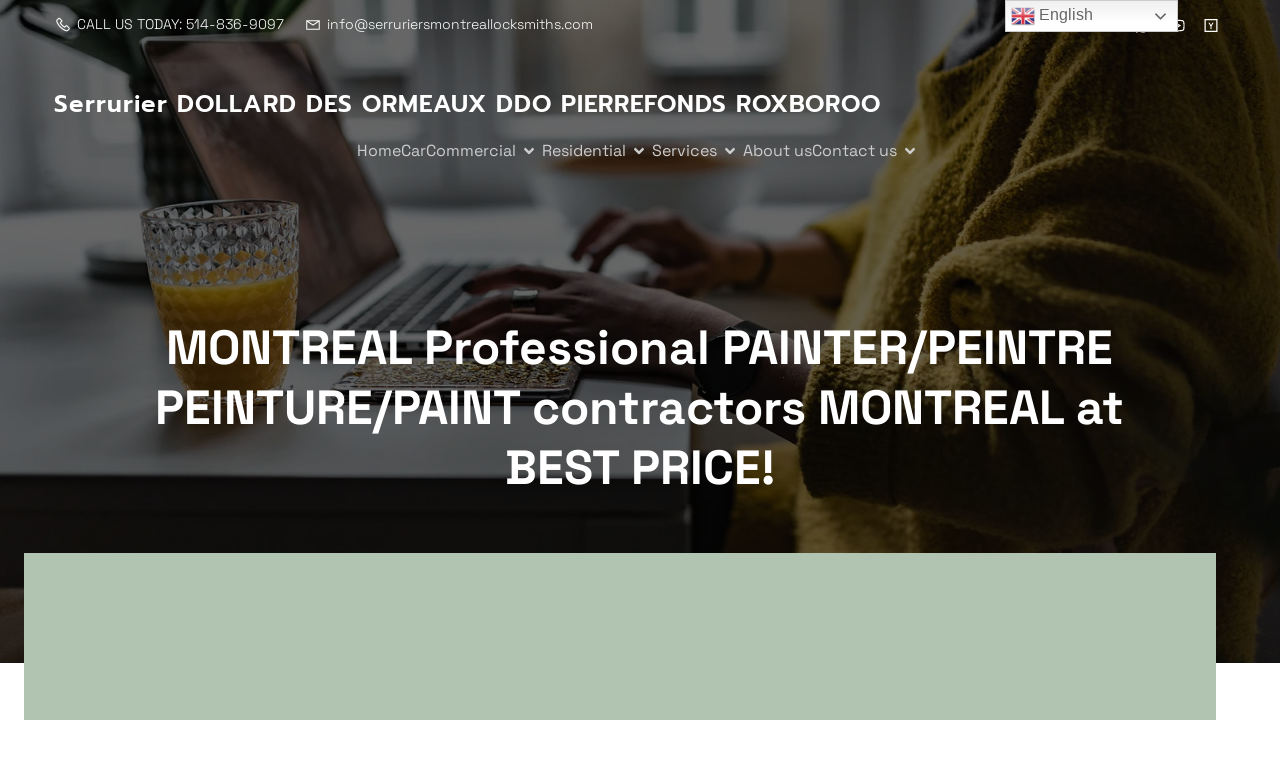

--- FILE ---
content_type: text/html; charset=UTF-8
request_url: https://serruriersmontreallocksmiths.com/montreal-professional-painterpeintre-peinturepaint-contractors-montreal-at-best-price-514-836-9097/
body_size: 27023
content:
<!DOCTYPE html>
<html dir="ltr" lang="en-US" prefix="og: https://ogp.me/ns#" class='luminai-theme'>
<head>
	<meta charset="UTF-8">
	<meta name="viewport" content="width=device-width, initial-scale=1">
	<title>MONTREAL Professional PAINTER/PEINTRE PEINTURE/PAINT contractors MONTREAL at BEST PRICE! - Serrurier DOLLARD DES ORMEAUX DDO PIERREFONDS ROXBOROO</title>
	<style id="--color-scheme">
		:root {
		--kubio-color-1: 82,121,111;--kubio-color-2: 237,175,184;--kubio-color-3: 176,196,177;--kubio-color-4: 76,92,104;--kubio-color-5: 255,255,255;--kubio-color-6: 37,35,35;--kubio-color-1-variant-1: 139,205,188;--kubio-color-1-variant-2: 82,121,111;--kubio-color-1-variant-3: 41,120,100;--kubio-color-1-variant-4: 1,120,90;--kubio-color-1-variant-5: 24,35,33;--kubio-color-2-variant-1: 237,175,184;--kubio-color-2-variant-2: 236,96,116;--kubio-color-2-variant-3: 151,112,117;--kubio-color-2-variant-4: 236,17,48;--kubio-color-2-variant-5: 66,49,52;--kubio-color-3-variant-1: 176,196,177;--kubio-color-3-variant-2: 110,195,114;--kubio-color-3-variant-3: 45,195,52;--kubio-color-3-variant-4: 99,110,100;--kubio-color-3-variant-5: 23,25,23;--kubio-color-4-variant-1: 138,167,188;--kubio-color-4-variant-2: 76,92,104;--kubio-color-4-variant-3: 41,77,103;--kubio-color-4-variant-4: 6,62,103;--kubio-color-4-variant-5: 13,16,18;--kubio-color-5-variant-1: 255,255,255;--kubio-color-5-variant-2: 204,204,204;--kubio-color-5-variant-3: 153,153,153;--kubio-color-5-variant-4: 101,101,101;--kubio-color-5-variant-5: 50,50,50;--kubio-color-6-variant-1: 206,195,195;--kubio-color-6-variant-2: 121,115,115;--kubio-color-6-variant-3: 37,35,35;--kubio-color-6-variant-4: 36,22,22;--kubio-color-6-variant-5: 36,10,10		}
	</style>
	
		<!-- All in One SEO 4.9.3 - aioseo.com -->
	<meta name="description" content="MONTREAL #1 PROFESSIONAL PAINTER/PEINTRE PEINTURE/PAINT. 514-836-9097 NOUS OFFRONS LES SERVICES DE PEINTURE SUIVANTS. PEINTRES D&#039;URGENCE - EMERGENCIES PAINTERS Rénovation de cuisine, rénovation de salle de bain, finition de menuiserie, céramique, tuile, pierre, marbre, peinture, plâtrage, pose et finition de plancher en bois, installation de portes et fenêtres, béton, brique, toiture, balcons &amp; terrasses, soudage, installation" />
	<meta name="robots" content="max-image-preview:large" />
	<meta name="author" content="montrealocksmith"/>
	<link rel="canonical" href="https://serruriersmontreallocksmiths.com/montreal-professional-painterpeintre-peinturepaint-contractors-montreal-at-best-price-514-836-9097/" />
	<meta name="generator" content="All in One SEO (AIOSEO) 4.9.3" />
		<meta property="og:locale" content="en_US" />
		<meta property="og:site_name" content="Serrurier DOLLARD DES ORMEAUX DDO PIERREFONDS ROXBOROO - We got your key! Nous avons votre clé !" />
		<meta property="og:type" content="article" />
		<meta property="og:title" content="MONTREAL Professional PAINTER/PEINTRE PEINTURE/PAINT contractors MONTREAL at BEST PRICE! - Serrurier DOLLARD DES ORMEAUX DDO PIERREFONDS ROXBOROO" />
		<meta property="og:description" content="MONTREAL #1 PROFESSIONAL PAINTER/PEINTRE PEINTURE/PAINT. 514-836-9097 NOUS OFFRONS LES SERVICES DE PEINTURE SUIVANTS. PEINTRES D&#039;URGENCE - EMERGENCIES PAINTERS Rénovation de cuisine, rénovation de salle de bain, finition de menuiserie, céramique, tuile, pierre, marbre, peinture, plâtrage, pose et finition de plancher en bois, installation de portes et fenêtres, béton, brique, toiture, balcons &amp; terrasses, soudage, installation" />
		<meta property="og:url" content="https://serruriersmontreallocksmiths.com/montreal-professional-painterpeintre-peinturepaint-contractors-montreal-at-best-price-514-836-9097/" />
		<meta property="article:published_time" content="2016-03-14T02:21:37+00:00" />
		<meta property="article:modified_time" content="2016-03-14T02:21:37+00:00" />
		<meta name="twitter:card" content="summary_large_image" />
		<meta name="twitter:title" content="MONTREAL Professional PAINTER/PEINTRE PEINTURE/PAINT contractors MONTREAL at BEST PRICE! - Serrurier DOLLARD DES ORMEAUX DDO PIERREFONDS ROXBOROO" />
		<meta name="twitter:description" content="MONTREAL #1 PROFESSIONAL PAINTER/PEINTRE PEINTURE/PAINT. 514-836-9097 NOUS OFFRONS LES SERVICES DE PEINTURE SUIVANTS. PEINTRES D&#039;URGENCE - EMERGENCIES PAINTERS Rénovation de cuisine, rénovation de salle de bain, finition de menuiserie, céramique, tuile, pierre, marbre, peinture, plâtrage, pose et finition de plancher en bois, installation de portes et fenêtres, béton, brique, toiture, balcons &amp; terrasses, soudage, installation" />
		<script type="application/ld+json" class="aioseo-schema">
			{"@context":"https:\/\/schema.org","@graph":[{"@type":"BlogPosting","@id":"https:\/\/serruriersmontreallocksmiths.com\/montreal-professional-painterpeintre-peinturepaint-contractors-montreal-at-best-price-514-836-9097\/#blogposting","name":"MONTREAL Professional PAINTER\/PEINTRE PEINTURE\/PAINT contractors MONTREAL at BEST PRICE! - Serrurier DOLLARD DES ORMEAUX DDO PIERREFONDS ROXBOROO","headline":"MONTREAL Professional PAINTER\/PEINTRE PEINTURE\/PAINT contractors MONTREAL at BEST PRICE!","author":{"@id":"https:\/\/serruriersmontreallocksmiths.com\/author\/montrealocksmith\/#author"},"publisher":{"@id":"https:\/\/serruriersmontreallocksmiths.com\/#organization"},"datePublished":"2016-03-14T02:21:37+00:00","dateModified":"2016-03-14T02:21:37+00:00","inLanguage":"en-US","mainEntityOfPage":{"@id":"https:\/\/serruriersmontreallocksmiths.com\/montreal-professional-painterpeintre-peinturepaint-contractors-montreal-at-best-price-514-836-9097\/#webpage"},"isPartOf":{"@id":"https:\/\/serruriersmontreallocksmiths.com\/montreal-professional-painterpeintre-peinturepaint-contractors-montreal-at-best-price-514-836-9097\/#webpage"},"articleSection":"Non classifi\u00e9(e), any kind of fence installation MONTREAL, balcons &amp; terrasses MONTREAL, bathroom renovation MONTREAL, b\u00e9ton MONTREAL, brick MONTREAL, brick repair MONTREAL, brique MONTREAL, cabanon installation MONTREAL, carpentry finish MONTREAL, cement MONTREAL, ceramic MONTREAL, c\u00e9ramique MONTREAL, concrete MONTREAL, DDO PAINTERS, deck installation MONTREAL, finition de menuiserie MONTREAL, floor refinishing MONTREAL, installation de portes et fen\u00eatres MONTREAL, installation de tous type de cloture MONTREAL, kitchen renovation MONTREAL, marble MONTREAL, marbre MONTREAL, PAINTERS IN BROSSARD, PAINTERS IN LAVAL, PAINTERS IN LONGUEUIL, PAINTERS IN MONTREAL, PAINTERS IN VSL, PAINTERS MONTREAL, painting MONTREAL, patio installation MONTREAL, PEINTRES A BROSSARD, PEINTRES A MONTREAL, PEINTRES Baie-D'Urf\u00e9 PAINTERS, PEINTRES Beaconsfield PAINTERS, PEINTRES Brossard PAINTERS, PEINTRES Centre-Ville PAINTERS, PEINTRES C\u00f4te Saint-Luc PAINTERS, PEINTRES C\u00f4te-des-Neiges CDN PAINTERS, PEINTRES DDO, PEINTRES Dollard des Ormeaux, PEINTRES Dollard des Ormeaux DDO PAINTERS, PEINTRES Hampstead PAINTERS, PEINTRES L'\u00cele-Bizard PAINTERS, PEINTRES L'\u00cele-des-Soeurs PAINTERS, PEINTRES L'\u00cele-Perrot PAINTERS, PEINTRES Lachine PAINTERS, PEINTRES LAVAL, PEINTRES Laval PAINTERS, PEINTRES Le Plateau PAINTERS, PEINTRES Longueil PAINTERS, PEINTRES LONGUEUIL, PEINTRES Longueuil PAINTERS, PEINTRES MONTREAL, PEINTRES Montr\u00e9al-Nord PAINTERS, PEINTRES Montr\u00e9al-Ouest PAINTERS, PEINTRES Notre-Dame-de-Gr\u00e1ce NDG PAINTERS, PEINTRES Outremont PAINTERS, PEINTRES Pierrefonds PAINTERS, PEINTRES Roxboro PAINTERS, PEINTRES Snowdon PAINTERS, PEINTRES St-Henri PAINTERS, PEINTRES Verdun PAINTERS, PEINTRES Vieux-Montr\u00ceal PAINTERS, PEINTRES Ville Saint-Laurent VSL PAINTERS, PEINTRES Westmount PAINTERS, peinture MONTREAL, pierre MONTREAL, plastering MONTREAL, pl\u00e2trage MONTREAL, pose et finition de plancher en bois MONTREAL, removation de toilettes MONTREAL, R\u00e9novation de cuisine MONTREAL, r\u00e9novation de salle de bain MONTREAL, roofing MONTREAL, soudage MONTREAL, stone MONTREAL, tile MONTREAL, toiture MONTREAL, tuile MONTREAL, welding MONTREAL, windows &amp; doors installation MONTREAL, wood flooring MONTREAL"},{"@type":"BreadcrumbList","@id":"https:\/\/serruriersmontreallocksmiths.com\/montreal-professional-painterpeintre-peinturepaint-contractors-montreal-at-best-price-514-836-9097\/#breadcrumblist","itemListElement":[{"@type":"ListItem","@id":"https:\/\/serruriersmontreallocksmiths.com#listItem","position":1,"name":"Home","item":"https:\/\/serruriersmontreallocksmiths.com","nextItem":{"@type":"ListItem","@id":"https:\/\/serruriersmontreallocksmiths.com\/category\/non-classifiee\/#listItem","name":"Non classifi\u00e9(e)"}},{"@type":"ListItem","@id":"https:\/\/serruriersmontreallocksmiths.com\/category\/non-classifiee\/#listItem","position":2,"name":"Non classifi\u00e9(e)","item":"https:\/\/serruriersmontreallocksmiths.com\/category\/non-classifiee\/","nextItem":{"@type":"ListItem","@id":"https:\/\/serruriersmontreallocksmiths.com\/montreal-professional-painterpeintre-peinturepaint-contractors-montreal-at-best-price-514-836-9097\/#listItem","name":"MONTREAL Professional PAINTER\/PEINTRE PEINTURE\/PAINT contractors MONTREAL at BEST PRICE!"},"previousItem":{"@type":"ListItem","@id":"https:\/\/serruriersmontreallocksmiths.com#listItem","name":"Home"}},{"@type":"ListItem","@id":"https:\/\/serruriersmontreallocksmiths.com\/montreal-professional-painterpeintre-peinturepaint-contractors-montreal-at-best-price-514-836-9097\/#listItem","position":3,"name":"MONTREAL Professional PAINTER\/PEINTRE PEINTURE\/PAINT contractors MONTREAL at BEST PRICE!","previousItem":{"@type":"ListItem","@id":"https:\/\/serruriersmontreallocksmiths.com\/category\/non-classifiee\/#listItem","name":"Non classifi\u00e9(e)"}}]},{"@type":"Organization","@id":"https:\/\/serruriersmontreallocksmiths.com\/#organization","name":"Serrurier DOLLARD DES ORMEAUX DDO PIERREFONDS ROXBOROO","description":"We got your key! Nous avons votre cl\u00e9 !","url":"https:\/\/serruriersmontreallocksmiths.com\/"},{"@type":"Person","@id":"https:\/\/serruriersmontreallocksmiths.com\/author\/montrealocksmith\/#author","url":"https:\/\/serruriersmontreallocksmiths.com\/author\/montrealocksmith\/","name":"montrealocksmith","image":{"@type":"ImageObject","@id":"https:\/\/serruriersmontreallocksmiths.com\/montreal-professional-painterpeintre-peinturepaint-contractors-montreal-at-best-price-514-836-9097\/#authorImage","url":"https:\/\/secure.gravatar.com\/avatar\/0554bd406798357c621031a7ced451610b84fe77ca63e531a03b12663451e9cc?s=96&d=mm&r=g","width":96,"height":96,"caption":"montrealocksmith"}},{"@type":"WebPage","@id":"https:\/\/serruriersmontreallocksmiths.com\/montreal-professional-painterpeintre-peinturepaint-contractors-montreal-at-best-price-514-836-9097\/#webpage","url":"https:\/\/serruriersmontreallocksmiths.com\/montreal-professional-painterpeintre-peinturepaint-contractors-montreal-at-best-price-514-836-9097\/","name":"MONTREAL Professional PAINTER\/PEINTRE PEINTURE\/PAINT contractors MONTREAL at BEST PRICE! - Serrurier DOLLARD DES ORMEAUX DDO PIERREFONDS ROXBOROO","description":"MONTREAL #1 PROFESSIONAL PAINTER\/PEINTRE PEINTURE\/PAINT. 514-836-9097 NOUS OFFRONS LES SERVICES DE PEINTURE SUIVANTS. PEINTRES D'URGENCE - EMERGENCIES PAINTERS R\u00e9novation de cuisine, r\u00e9novation de salle de bain, finition de menuiserie, c\u00e9ramique, tuile, pierre, marbre, peinture, pl\u00e2trage, pose et finition de plancher en bois, installation de portes et fen\u00eatres, b\u00e9ton, brique, toiture, balcons & terrasses, soudage, installation","inLanguage":"en-US","isPartOf":{"@id":"https:\/\/serruriersmontreallocksmiths.com\/#website"},"breadcrumb":{"@id":"https:\/\/serruriersmontreallocksmiths.com\/montreal-professional-painterpeintre-peinturepaint-contractors-montreal-at-best-price-514-836-9097\/#breadcrumblist"},"author":{"@id":"https:\/\/serruriersmontreallocksmiths.com\/author\/montrealocksmith\/#author"},"creator":{"@id":"https:\/\/serruriersmontreallocksmiths.com\/author\/montrealocksmith\/#author"},"datePublished":"2016-03-14T02:21:37+00:00","dateModified":"2016-03-14T02:21:37+00:00"},{"@type":"WebSite","@id":"https:\/\/serruriersmontreallocksmiths.com\/#website","url":"https:\/\/serruriersmontreallocksmiths.com\/","name":"Serrurier DOLLARD DES ORMEAUX DDO PIERREFONDS ROXBOROO","description":"We got your key! Nous avons votre cl\u00e9 !","inLanguage":"en-US","publisher":{"@id":"https:\/\/serruriersmontreallocksmiths.com\/#organization"}}]}
		</script>
		<!-- All in One SEO -->

<link rel='dns-prefetch' href='//www.googletagmanager.com' />
<link rel="alternate" type="application/rss+xml" title="Serrurier DOLLARD DES ORMEAUX DDO PIERREFONDS ROXBOROO &raquo; Feed" href="https://serruriersmontreallocksmiths.com/feed/" />
<link rel="alternate" type="application/rss+xml" title="Serrurier DOLLARD DES ORMEAUX DDO PIERREFONDS ROXBOROO &raquo; Comments Feed" href="https://serruriersmontreallocksmiths.com/comments/feed/" />
<link rel="alternate" title="oEmbed (JSON)" type="application/json+oembed" href="https://serruriersmontreallocksmiths.com/wp-json/oembed/1.0/embed?url=https%3A%2F%2Fserruriersmontreallocksmiths.com%2Fmontreal-professional-painterpeintre-peinturepaint-contractors-montreal-at-best-price-514-836-9097%2F" />
<link rel="alternate" title="oEmbed (XML)" type="text/xml+oembed" href="https://serruriersmontreallocksmiths.com/wp-json/oembed/1.0/embed?url=https%3A%2F%2Fserruriersmontreallocksmiths.com%2Fmontreal-professional-painterpeintre-peinturepaint-contractors-montreal-at-best-price-514-836-9097%2F&#038;format=xml" />
				<script>
					(function () {
						var docEL = document.documentElement;
						var style = docEL.style;
						if (!("backgroundAttachment" in style)) return false;
						var oldValue = style.backgroundAttachment;
						style.backgroundAttachment = "fixed";
						var isSupported = (style.backgroundAttachment === "fixed");
						style.backgroundAttachment = oldValue;

						if (navigator.userAgent.toLowerCase().indexOf('mac') !== -1 && navigator.maxTouchPoints) {
							isSupported = false;
						}

						if (!isSupported) {
							console.warn('Kubio - Browser does not support attachment fix');
							document.documentElement.classList.add('kubio-attachment-fixed-support-fallback');
						}
					})()
				</script>

				<style id='wp-img-auto-sizes-contain-inline-css' type='text/css'>
img:is([sizes=auto i],[sizes^="auto," i]){contain-intrinsic-size:3000px 1500px}
/*# sourceURL=wp-img-auto-sizes-contain-inline-css */
</style>

<style id='wp-emoji-styles-inline-css' type='text/css'>

	img.wp-smiley, img.emoji {
		display: inline !important;
		border: none !important;
		box-shadow: none !important;
		height: 1em !important;
		width: 1em !important;
		margin: 0 0.07em !important;
		vertical-align: -0.1em !important;
		background: none !important;
		padding: 0 !important;
	}
/*# sourceURL=wp-emoji-styles-inline-css */
</style>
<link rel='stylesheet' id='wp-block-library-css' href='https://serruriersmontreallocksmiths.com/wp-includes/css/dist/block-library/style.min.css?ver=6.9' type='text/css' media='all' />
<style id='global-styles-inline-css' type='text/css'>
:root{--wp--preset--aspect-ratio--square: 1;--wp--preset--aspect-ratio--4-3: 4/3;--wp--preset--aspect-ratio--3-4: 3/4;--wp--preset--aspect-ratio--3-2: 3/2;--wp--preset--aspect-ratio--2-3: 2/3;--wp--preset--aspect-ratio--16-9: 16/9;--wp--preset--aspect-ratio--9-16: 9/16;--wp--preset--color--black: #000000;--wp--preset--color--cyan-bluish-gray: #abb8c3;--wp--preset--color--white: #ffffff;--wp--preset--color--pale-pink: #f78da7;--wp--preset--color--vivid-red: #cf2e2e;--wp--preset--color--luminous-vivid-orange: #ff6900;--wp--preset--color--luminous-vivid-amber: #fcb900;--wp--preset--color--light-green-cyan: #7bdcb5;--wp--preset--color--vivid-green-cyan: #00d084;--wp--preset--color--pale-cyan-blue: #8ed1fc;--wp--preset--color--vivid-cyan-blue: #0693e3;--wp--preset--color--vivid-purple: #9b51e0;--wp--preset--gradient--vivid-cyan-blue-to-vivid-purple: linear-gradient(135deg,rgb(6,147,227) 0%,rgb(155,81,224) 100%);--wp--preset--gradient--light-green-cyan-to-vivid-green-cyan: linear-gradient(135deg,rgb(122,220,180) 0%,rgb(0,208,130) 100%);--wp--preset--gradient--luminous-vivid-amber-to-luminous-vivid-orange: linear-gradient(135deg,rgb(252,185,0) 0%,rgb(255,105,0) 100%);--wp--preset--gradient--luminous-vivid-orange-to-vivid-red: linear-gradient(135deg,rgb(255,105,0) 0%,rgb(207,46,46) 100%);--wp--preset--gradient--very-light-gray-to-cyan-bluish-gray: linear-gradient(135deg,rgb(238,238,238) 0%,rgb(169,184,195) 100%);--wp--preset--gradient--cool-to-warm-spectrum: linear-gradient(135deg,rgb(74,234,220) 0%,rgb(151,120,209) 20%,rgb(207,42,186) 40%,rgb(238,44,130) 60%,rgb(251,105,98) 80%,rgb(254,248,76) 100%);--wp--preset--gradient--blush-light-purple: linear-gradient(135deg,rgb(255,206,236) 0%,rgb(152,150,240) 100%);--wp--preset--gradient--blush-bordeaux: linear-gradient(135deg,rgb(254,205,165) 0%,rgb(254,45,45) 50%,rgb(107,0,62) 100%);--wp--preset--gradient--luminous-dusk: linear-gradient(135deg,rgb(255,203,112) 0%,rgb(199,81,192) 50%,rgb(65,88,208) 100%);--wp--preset--gradient--pale-ocean: linear-gradient(135deg,rgb(255,245,203) 0%,rgb(182,227,212) 50%,rgb(51,167,181) 100%);--wp--preset--gradient--electric-grass: linear-gradient(135deg,rgb(202,248,128) 0%,rgb(113,206,126) 100%);--wp--preset--gradient--midnight: linear-gradient(135deg,rgb(2,3,129) 0%,rgb(40,116,252) 100%);--wp--preset--font-size--small: 13px;--wp--preset--font-size--medium: 20px;--wp--preset--font-size--large: 36px;--wp--preset--font-size--x-large: 42px;--wp--preset--spacing--20: 0.44rem;--wp--preset--spacing--30: 0.67rem;--wp--preset--spacing--40: 1rem;--wp--preset--spacing--50: 1.5rem;--wp--preset--spacing--60: 2.25rem;--wp--preset--spacing--70: 3.38rem;--wp--preset--spacing--80: 5.06rem;--wp--preset--shadow--natural: 6px 6px 9px rgba(0, 0, 0, 0.2);--wp--preset--shadow--deep: 12px 12px 50px rgba(0, 0, 0, 0.4);--wp--preset--shadow--sharp: 6px 6px 0px rgba(0, 0, 0, 0.2);--wp--preset--shadow--outlined: 6px 6px 0px -3px rgb(255, 255, 255), 6px 6px rgb(0, 0, 0);--wp--preset--shadow--crisp: 6px 6px 0px rgb(0, 0, 0);}:where(.is-layout-flex){gap: 0.5em;}:where(.is-layout-grid){gap: 0.5em;}body .is-layout-flex{display: flex;}.is-layout-flex{flex-wrap: wrap;align-items: center;}.is-layout-flex > :is(*, div){margin: 0;}body .is-layout-grid{display: grid;}.is-layout-grid > :is(*, div){margin: 0;}:where(.wp-block-columns.is-layout-flex){gap: 2em;}:where(.wp-block-columns.is-layout-grid){gap: 2em;}:where(.wp-block-post-template.is-layout-flex){gap: 1.25em;}:where(.wp-block-post-template.is-layout-grid){gap: 1.25em;}.has-black-color{color: var(--wp--preset--color--black) !important;}.has-cyan-bluish-gray-color{color: var(--wp--preset--color--cyan-bluish-gray) !important;}.has-white-color{color: var(--wp--preset--color--white) !important;}.has-pale-pink-color{color: var(--wp--preset--color--pale-pink) !important;}.has-vivid-red-color{color: var(--wp--preset--color--vivid-red) !important;}.has-luminous-vivid-orange-color{color: var(--wp--preset--color--luminous-vivid-orange) !important;}.has-luminous-vivid-amber-color{color: var(--wp--preset--color--luminous-vivid-amber) !important;}.has-light-green-cyan-color{color: var(--wp--preset--color--light-green-cyan) !important;}.has-vivid-green-cyan-color{color: var(--wp--preset--color--vivid-green-cyan) !important;}.has-pale-cyan-blue-color{color: var(--wp--preset--color--pale-cyan-blue) !important;}.has-vivid-cyan-blue-color{color: var(--wp--preset--color--vivid-cyan-blue) !important;}.has-vivid-purple-color{color: var(--wp--preset--color--vivid-purple) !important;}.has-black-background-color{background-color: var(--wp--preset--color--black) !important;}.has-cyan-bluish-gray-background-color{background-color: var(--wp--preset--color--cyan-bluish-gray) !important;}.has-white-background-color{background-color: var(--wp--preset--color--white) !important;}.has-pale-pink-background-color{background-color: var(--wp--preset--color--pale-pink) !important;}.has-vivid-red-background-color{background-color: var(--wp--preset--color--vivid-red) !important;}.has-luminous-vivid-orange-background-color{background-color: var(--wp--preset--color--luminous-vivid-orange) !important;}.has-luminous-vivid-amber-background-color{background-color: var(--wp--preset--color--luminous-vivid-amber) !important;}.has-light-green-cyan-background-color{background-color: var(--wp--preset--color--light-green-cyan) !important;}.has-vivid-green-cyan-background-color{background-color: var(--wp--preset--color--vivid-green-cyan) !important;}.has-pale-cyan-blue-background-color{background-color: var(--wp--preset--color--pale-cyan-blue) !important;}.has-vivid-cyan-blue-background-color{background-color: var(--wp--preset--color--vivid-cyan-blue) !important;}.has-vivid-purple-background-color{background-color: var(--wp--preset--color--vivid-purple) !important;}.has-black-border-color{border-color: var(--wp--preset--color--black) !important;}.has-cyan-bluish-gray-border-color{border-color: var(--wp--preset--color--cyan-bluish-gray) !important;}.has-white-border-color{border-color: var(--wp--preset--color--white) !important;}.has-pale-pink-border-color{border-color: var(--wp--preset--color--pale-pink) !important;}.has-vivid-red-border-color{border-color: var(--wp--preset--color--vivid-red) !important;}.has-luminous-vivid-orange-border-color{border-color: var(--wp--preset--color--luminous-vivid-orange) !important;}.has-luminous-vivid-amber-border-color{border-color: var(--wp--preset--color--luminous-vivid-amber) !important;}.has-light-green-cyan-border-color{border-color: var(--wp--preset--color--light-green-cyan) !important;}.has-vivid-green-cyan-border-color{border-color: var(--wp--preset--color--vivid-green-cyan) !important;}.has-pale-cyan-blue-border-color{border-color: var(--wp--preset--color--pale-cyan-blue) !important;}.has-vivid-cyan-blue-border-color{border-color: var(--wp--preset--color--vivid-cyan-blue) !important;}.has-vivid-purple-border-color{border-color: var(--wp--preset--color--vivid-purple) !important;}.has-vivid-cyan-blue-to-vivid-purple-gradient-background{background: var(--wp--preset--gradient--vivid-cyan-blue-to-vivid-purple) !important;}.has-light-green-cyan-to-vivid-green-cyan-gradient-background{background: var(--wp--preset--gradient--light-green-cyan-to-vivid-green-cyan) !important;}.has-luminous-vivid-amber-to-luminous-vivid-orange-gradient-background{background: var(--wp--preset--gradient--luminous-vivid-amber-to-luminous-vivid-orange) !important;}.has-luminous-vivid-orange-to-vivid-red-gradient-background{background: var(--wp--preset--gradient--luminous-vivid-orange-to-vivid-red) !important;}.has-very-light-gray-to-cyan-bluish-gray-gradient-background{background: var(--wp--preset--gradient--very-light-gray-to-cyan-bluish-gray) !important;}.has-cool-to-warm-spectrum-gradient-background{background: var(--wp--preset--gradient--cool-to-warm-spectrum) !important;}.has-blush-light-purple-gradient-background{background: var(--wp--preset--gradient--blush-light-purple) !important;}.has-blush-bordeaux-gradient-background{background: var(--wp--preset--gradient--blush-bordeaux) !important;}.has-luminous-dusk-gradient-background{background: var(--wp--preset--gradient--luminous-dusk) !important;}.has-pale-ocean-gradient-background{background: var(--wp--preset--gradient--pale-ocean) !important;}.has-electric-grass-gradient-background{background: var(--wp--preset--gradient--electric-grass) !important;}.has-midnight-gradient-background{background: var(--wp--preset--gradient--midnight) !important;}.has-small-font-size{font-size: var(--wp--preset--font-size--small) !important;}.has-medium-font-size{font-size: var(--wp--preset--font-size--medium) !important;}.has-large-font-size{font-size: var(--wp--preset--font-size--large) !important;}.has-x-large-font-size{font-size: var(--wp--preset--font-size--x-large) !important;}
/*# sourceURL=global-styles-inline-css */
</style>

<style id='classic-theme-styles-inline-css' type='text/css'>
/*! This file is auto-generated */
.wp-block-button__link{color:#fff;background-color:#32373c;border-radius:9999px;box-shadow:none;text-decoration:none;padding:calc(.667em + 2px) calc(1.333em + 2px);font-size:1.125em}.wp-block-file__button{background:#32373c;color:#fff;text-decoration:none}
/*# sourceURL=/wp-includes/css/classic-themes.min.css */
</style>
<link rel='stylesheet' id='luminai-theme-css' href='https://serruriersmontreallocksmiths.com/wp-content/themes/luminai/style.css?ver=1.0.15' type='text/css' media='all' />
<link rel='stylesheet' id='luminai_local_google_fonts-css' href='https://serruriersmontreallocksmiths.com/wp-content/themes/luminai//resources/google-fonts/style.css?ver=1.0.15' type='text/css' media='all' />
<script type="text/javascript" src="https://serruriersmontreallocksmiths.com/wp-includes/js/jquery/jquery.min.js?ver=3.7.1" id="jquery-core-js"></script>
<script type="text/javascript" src="https://serruriersmontreallocksmiths.com/wp-includes/js/jquery/jquery-migrate.min.js?ver=3.4.1" id="jquery-migrate-js"></script>

<!-- Google tag (gtag.js) snippet added by Site Kit -->
<!-- Google Analytics snippet added by Site Kit -->
<script type="text/javascript" src="https://www.googletagmanager.com/gtag/js?id=GT-NSLFCNJQ" id="google_gtagjs-js" async></script>
<script type="text/javascript" id="google_gtagjs-js-after">
/* <![CDATA[ */
window.dataLayer = window.dataLayer || [];function gtag(){dataLayer.push(arguments);}
gtag("set","linker",{"domains":["serruriersmontreallocksmiths.com"]});
gtag("js", new Date());
gtag("set", "developer_id.dZTNiMT", true);
gtag("config", "GT-NSLFCNJQ");
//# sourceURL=google_gtagjs-js-after
/* ]]> */
</script>
<link rel="https://api.w.org/" href="https://serruriersmontreallocksmiths.com/wp-json/" /><link rel="alternate" title="JSON" type="application/json" href="https://serruriersmontreallocksmiths.com/wp-json/wp/v2/posts/16548" /><link rel="EditURI" type="application/rsd+xml" title="RSD" href="https://serruriersmontreallocksmiths.com/xmlrpc.php?rsd" />
<meta name="generator" content="WordPress 6.9" />
<link rel='shortlink' href='https://serruriersmontreallocksmiths.com/?p=16548' />
<meta name="generator" content="Site Kit by Google 1.168.0" />		<script type="text/javascript">
			var _statcounter = _statcounter || [];
			_statcounter.push({"tags": {"author": "montrealocksmith"}});
		</script>
		<link rel="preconnect" href="//code.tidio.co"><link rel="icon" href="https://serruriersmontreallocksmiths.com/wp-content/uploads/2024/04/cropped-SERRURIER-MONTREAL-LOCKSMITH-SHAY200x200-32x32.jpg" sizes="32x32" />
<link rel="icon" href="https://serruriersmontreallocksmiths.com/wp-content/uploads/2024/04/cropped-SERRURIER-MONTREAL-LOCKSMITH-SHAY200x200-192x192.jpg" sizes="192x192" />
<link rel="apple-touch-icon" href="https://serruriersmontreallocksmiths.com/wp-content/uploads/2024/04/cropped-SERRURIER-MONTREAL-LOCKSMITH-SHAY200x200-180x180.jpg" />
<meta name="msapplication-TileImage" content="https://serruriersmontreallocksmiths.com/wp-content/uploads/2024/04/cropped-SERRURIER-MONTREAL-LOCKSMITH-SHAY200x200-270x270.jpg" />
		<style data-kubio-theme-style="true">
		  html.luminai-theme #kubio [data-kubio-component="dropdown-menu"] ul, [data-kubio='kubio/menu-offscreen'] >div{justify-content:center !important}html.luminai-theme #kubio .luminai-header__k__yhlazFynfWk-nav .wp-block-kubio-column__container{}html.luminai-theme #kubio .luminai-header__k__yhlazFynfWk-nav .wp-block-kubio-column__container:nth-child(1) a{}html.luminai-theme #kubio .luminai-header__k__yhlazFynfWk-nav .wp-block-kubio-column__container:nth-child(2){}html.luminai-theme #kubio .luminai-header__k__yhlazFynfWk-nav div > .colibri-menu-container > ul.colibri-menu{justify-content:normal}html.luminai-theme #kubio .luminai-header__k__yhlazFynfWk-nav .wp-block-kubio-column__container .wp-block-kubio-logo{}html.luminai-theme #kubio .luminai-header__k__yhlazFynfWk-nav{padding-top:30px !important;padding-bottom:30px !important}html.luminai-theme #kubio [data-selective-refresh='kubio-theme-components-innerheader-topbar']{display:block}html.luminai-theme #kubio .luminai-header__k__KFTMhA6WOVh-outer{min-height:auto;background-color:rgba(103,83,233,1);background-image:url("https://serruriersmontreallocksmiths.com/wp-content/themes/luminai/resources/images/background-image.jpg");background-position:center center;background-attachment:scroll;background-repeat:no-repeat;background-size:cover;padding-top:100px;padding-bottom:150px}html.luminai-theme #kubio .luminai-header__k__KFTMhA6WOVh-outer .background-layer .shape-layer{background-image:url(https://serruriersmontreallocksmiths.com/wp-content/themes/luminai//resources/images/header-shapes/none.png);background-size:%s}html.luminai-theme #kubio .luminai-header__k__KFTMhA6WOVh-outer .background-layer .overlay-layer{background-color:rgba(0,0,0,0.6)}html.luminai-theme #kubio .luminai-header__k__KFTMhA6WOVh-outer .h-separator{height:100px !important}html.luminai-theme #kubio .luminai-front-header__k__J6FPNZyUrn-outer .wp-block-kubio-column__container:nth-child(2){display:none}html.luminai-theme #kubio .luminai-front-header__k__J6FPNZyUrn-outer{min-height:auto;background-color:rgba(234,234,234,0.5);background-image:%s;padding-top:220px;padding-bottom:220px}html.luminai-theme #kubio .luminai-front-header__k__J6FPNZyUrn-outer .background-layer .shape-layer{background-image:url(https://serruriersmontreallocksmiths.com/wp-content/themes/luminai//resources/images/header-shapes/none.png);background-size:%s}html.luminai-theme #kubio .luminai-front-header__k__J6FPNZyUrn-outer .background-layer .overlay-layer{background-color:rgba(0,0,0,0.6)}html.luminai-theme #kubio .luminai-front-header__k__J6FPNZyUrn-outer .h-separator{height:100px !important}html.luminai-theme #kubio [data-kubio-partial-refresh='title'] .wp-block-kubio-heading__text{text-align:center}html.luminai-theme #kubio [data-kubio-partial-refresh='subtitle'] .wp-block-kubio-text__text{text-align:center}html.luminai-theme #kubio .luminai-front-header__k__xLwdIMLPC_l-nav .wp-block-kubio-column__container{}html.luminai-theme #kubio .luminai-front-header__k__xLwdIMLPC_l-nav .wp-block-kubio-column__container:nth-child(1) a{}html.luminai-theme #kubio .luminai-front-header__k__xLwdIMLPC_l-nav .wp-block-kubio-column__container:nth-child(2){}html.luminai-theme #kubio .luminai-front-header__k__xLwdIMLPC_l-nav div > .colibri-menu-container > ul.colibri-menu{justify-content:normal}html.luminai-theme #kubio .luminai-front-header__k__xLwdIMLPC_l-nav .wp-block-kubio-column__container .wp-block-kubio-logo{}html.luminai-theme #kubio .luminai-front-header__k__xLwdIMLPC_l-nav{padding-top:30px !important;padding-bottom:30px !important}html.luminai-theme #kubio [data-selective-refresh='kubio-theme-components-frontheader-topbar']{display:block}html.luminai-theme #kubio .wp-block-kubio-hero div.wp-block-kubio-image__frameImage{border-style:solid;background-color:transparent}html.luminai-theme #kubio .wp-block-kubio-hero .wp-block-kubio-image__frameImage{background-color:rgba(255, 255, 255, 1);border-color:rgba(255, 255, 255, 1);width:100%;height:100%;transform:translateX(10%) translateY(10%);border-width:10px;z-index:1}html.luminai-theme #kubio .wp-block-kubio-hero  .wp-block-kubio-image__frameImage{box-shadow:}html.luminai-theme #kubio .wp-block-kubio-post-featured-image.kubio-post-featured-image--image-missing{display:block}html.luminai-theme #kubio .wp-block-kubio-post-featured-image{background-color:rgb(176,196,177)}html.luminai-theme #kubio [data-kubio-partial-refresh='buttons']{text-align:center}@media (max-width: 767px){html.luminai-theme #kubio .luminai-header__k__KFTMhA6WOVh-outer{background-attachment:none}}@media (min-width: 1024px){html.luminai-theme #kubio .luminai-front-header__k__J6FPNZyUrn-outer .wp-block-kubio-column__container{width:80%}html.luminai-theme #kubio .luminai-front-header__k__J6FPNZyUrn-outer .wp-block-kubio-column__container:nth-child(1){}html.luminai-theme #kubio .luminai-front-header__k__J6FPNZyUrn-outer .wp-block-kubio-row__inner .wp-block-kubio-column__container:first-child{width:100% !important}html.luminai-theme #kubio .luminai-front-header__k__J6FPNZyUrn-outer .wp-block-kubio-row__inner .wp-block-kubio-column__container:nth-child(2){width:calc(100% - 100%) !important}}		</style>
		</head>

<body id="kubio" class="wp-singular post-template-default single single-post postid-16548 single-format-standard wp-theme-luminai kubio-theme">
<div class="site" id="page-top">
			<script>
			/(trident|msie)/i.test(navigator.userAgent) && document.getElementById && window.addEventListener && window.addEventListener("hashchange", function () {
				var t, e = location.hash.substring(1);
				/^[A-z0-9_-]+$/.test(e) && (t = document.getElementById(e)) && (/^(?:a|select|input|button|textarea)$/i.test(t.tagName) || (t.tabIndex = -1), t.focus())
			}, !1);
		</script>
		<a class="skip-link screen-reader-text" href="#content">
			Skip to content		</a>
				<div class="header header-inner-page">
			<div class="wp-block wp-block-kubio-navigation  position-relative wp-block-kubio-navigation__outer h-navigation_overlap kubio-theme-nav-boxed luminai-header__k__GWIMF0ybSG-outer luminai-local-752-outer h-navigation_overlap" data-kubio="kubio/navigation" data-kubio-component="overlap" data-kubio-settings="true" id="navigation">
	<div class="wp-block wp-block-kubio-navigation-top-bar  kubio-hide-on-mobile position-relative wp-block-kubio-navigation-top-bar__outer luminai-front-header__k__ZcGDdivL27V-outer luminai-local-36-outer d-flex align-items-lg-center align-items-md-center align-items-center" data-kubio="kubio/navigation-top-bar">
	<div class="background-wrapper">
		<div class="background-layer background-layer-media-container-lg"></div>
		<div class="background-layer background-layer-media-container-md"></div>
		<div class="background-layer background-layer-media-container"></div>
	</div>
	<div class="position-relative wp-block-kubio-navigation-top-bar__inner luminai-front-header__k__ZcGDdivL27V-inner luminai-local-36-inner h-section-grid-container h-section-boxed-container">
		<div class="wp-block wp-block-kubio-row  position-relative wp-block-kubio-row__container luminai-front-header__k__fMFw3Hjsh4E-container luminai-local-37-container gutters-row-lg-0 gutters-row-v-lg-0 gutters-row-md-0 gutters-row-v-md-0 gutters-row-0 gutters-row-v-0" data-kubio="kubio/row">
			<div class="background-wrapper">
				<div class="background-layer background-layer-media-container-lg"></div>
				<div class="background-layer background-layer-media-container-md"></div>
				<div class="background-layer background-layer-media-container"></div>
			</div>
			<div class="position-relative wp-block-kubio-row__inner luminai-front-header__k__fMFw3Hjsh4E-inner luminai-local-37-inner h-row align-items-lg-stretch align-items-md-stretch align-items-stretch justify-content-lg-center justify-content-md-center justify-content-center gutters-col-lg-0 gutters-col-v-lg-0 gutters-col-md-0 gutters-col-v-md-0 gutters-col-0 gutters-col-v-0">
				<div class="wp-block wp-block-kubio-column  position-relative wp-block-kubio-column__container luminai-front-header__k__DHr6s-4e_WR-container luminai-local-38-container d-flex h-col-lg h-col-md h-col-auto" data-kubio="kubio/column">
					<div class="position-relative wp-block-kubio-column__inner luminai-front-header__k__DHr6s-4e_WR-inner luminai-local-38-inner d-flex h-flex-basis h-px-lg-3 v-inner-lg-1 h-px-md-1 v-inner-md-1 h-px-3 v-inner-1">
						<div class="background-wrapper">
							<div class="background-layer background-layer-media-container-lg"></div>
							<div class="background-layer background-layer-media-container-md"></div>
							<div class="background-layer background-layer-media-container"></div>
						</div>
						<div class="position-relative wp-block-kubio-column__align luminai-front-header__k__DHr6s-4e_WR-align luminai-local-38-align h-y-container h-column__content h-column__v-align flex-basis-100 align-self-lg-center align-self-md-center align-self-center">
							<ul class="wp-block wp-block-kubio-iconlist  position-relative wp-block-kubio-iconlist__outer luminai-front-header__k__H030YJ1YuZ1-outer luminai-local-39-outer ul-list-icon list-type-horizontal-on-desktop list-type-horizontal-on-tablet list-type-horizontal-on-mobile" data-kubio="kubio/iconlist">
	<li class="wp-block wp-block-kubio-iconlistitem  position-relative wp-block-kubio-iconlistitem__item luminai-front-header__k__4EnHS3ncTyh-item luminai-local-42-item" data-kubio="kubio/iconlistitem">
	<div class="position-relative wp-block-kubio-iconlistitem__text-wrapper luminai-front-header__k__4EnHS3ncTyh-text-wrapper luminai-local-42-text-wrapper">
		<span class="h-svg-icon wp-block-kubio-iconlistitem__icon luminai-front-header__k__4EnHS3ncTyh-icon luminai-local-42-icon" name="icons8-line-awesome/envelope-o">
			<svg version="1.1" xmlns="http://www.w3.org/2000/svg" xmlns:xlink="http://www.w3.org/1999/xlink" id="phone" viewBox="0 0 512 545.5"><path d="M138.5 80c8.375 0 16.656 3.024 23.5 8.5l1 .5.5.5 64 66 1.5 1.5-.5.5c14.174 13.212 13.968 35.53.5 49l-32 32c4.92 11.277 18.33 40.02 44.5 65 26.358 25.16 53.932 39.467 65.5 45l31.5-31.5.5-.5c13.28-13.28 36.72-13.28 50 0l.5 1 65 65c13.28 13.28 13.28 36.22 0 49.5L405 481.5l-.5.5-.5.5c-15.01 12.867-36.04 17.486-55.5 11h-.5c-37.55-14.693-113.51-48.01-181.5-116C98.773 309.773 64.052 234.84 50.5 196c-.035-.1.034-.4 0-.5-6.703-18.434-1.915-39.738 13.5-54l-.5-.5 50-51.5.5-.5 1-.5c6.844-5.476 15.125-8.5 23.5-8.5zm0 32c-1.172 0-2.344.575-3.5 1.5L86.5 163l-.5.5-.5.5c-5.674 4.863-7.44 14.493-5 21 12.12 34.847 45.2 106.7 108.5 170 62.784 62.784 133.224 93.76 169.5 108 9.34 3.113 17.11 1.833 24.5-4.5l49-49c2.72-2.72 2.72-1.78 0-4.5l-65.5-65.5c-2.72-2.72-2.28-2.72-5 0l-40 40-7.5 7.5-10-4.5s-43.83-18.552-81-52.5l-3.5-3c-38.595-36.84-57-86-57-86l-3.5-10 7.5-7 40-40c1.966-1.966.874-3.6 1-3.5l-.5-.5-1-1-64-65.5c-1.156-.925-2.328-1.5-3.5-1.5z"></path></svg>		</span>
		<span class="position-relative wp-block-kubio-iconlistitem__text luminai-front-header__k__4EnHS3ncTyh-text luminai-local-42-text">
			CALL US TODAY: 514-836-9097		</span>
	</div>
	<div class="last-el-spacer position-relative wp-block-kubio-iconlistitem__divider-wrapper luminai-front-header__k__4EnHS3ncTyh-divider-wrapper luminai-local-42-divider-wrapper"></div>
	<div class="position-relative wp-block-kubio-iconlistitem__divider-wrapper luminai-front-header__k__4EnHS3ncTyh-divider-wrapper luminai-local-42-divider-wrapper"></div>
</li>
<li class="wp-block wp-block-kubio-iconlistitem  position-relative wp-block-kubio-iconlistitem__item luminai-front-header__k__4EnHS3ncTyh-item luminai-local-42-item" data-kubio="kubio/iconlistitem">
	<div class="position-relative wp-block-kubio-iconlistitem__text-wrapper luminai-front-header__k__4EnHS3ncTyh-text-wrapper luminai-local-42-text-wrapper">
		<span class="h-svg-icon wp-block-kubio-iconlistitem__icon luminai-front-header__k__4EnHS3ncTyh-icon luminai-local-42-icon" name="icons8-line-awesome/envelope-o">
			<svg version="1.1" xmlns="http://www.w3.org/2000/svg" xmlns:xlink="http://www.w3.org/1999/xlink" id="envelope" viewBox="0 0 512 545.5"><path d="M48 160h416v288H48V160zm69 32l139 92.5L395 192H117zm-37 14v210h352V206L265 317.5l-9 5.5-9-5.5z"></path></svg>		</span>
		<span class="position-relative wp-block-kubio-iconlistitem__text luminai-front-header__k__4EnHS3ncTyh-text luminai-local-42-text">
			info@serruriersmontreallocksmiths.com		</span>
	</div>
	<div class="last-el-spacer position-relative wp-block-kubio-iconlistitem__divider-wrapper luminai-front-header__k__4EnHS3ncTyh-divider-wrapper luminai-local-42-divider-wrapper"></div>
	<div class="position-relative wp-block-kubio-iconlistitem__divider-wrapper luminai-front-header__k__4EnHS3ncTyh-divider-wrapper luminai-local-42-divider-wrapper"></div>
</li>
</ul>
						</div>
					</div>
				</div>
				<div class="wp-block wp-block-kubio-column  position-relative wp-block-kubio-column__container luminai-front-header__k__ciuWMmWlI2l-container luminai-local-44-container d-flex h-col-lg-auto h-col-md-auto h-col-auto" data-kubio="kubio/column">
					<div class="position-relative wp-block-kubio-column__inner luminai-front-header__k__ciuWMmWlI2l-inner luminai-local-44-inner d-flex h-flex-basis h-px-lg-3 v-inner-lg-0 h-px-md-0 v-inner-md-0 h-px-3 v-inner-0">
						<div class="background-wrapper">
							<div class="background-layer background-layer-media-container-lg"></div>
							<div class="background-layer background-layer-media-container-md"></div>
							<div class="background-layer background-layer-media-container"></div>
						</div>
						<div class="position-relative wp-block-kubio-column__align luminai-front-header__k__ciuWMmWlI2l-align luminai-local-44-align h-y-container h-column__content h-column__v-align flex-basis-100 align-self-lg-center align-self-md-center align-self-center">
									<div data-kubio-partial-refresh='top-bar-social-icons'>
			<div class="wp-block wp-block-kubio-social-icons  position-relative wp-block-kubio-social-icons__outer luminai-front-header__k__2zVq01g6J6L-outer luminai-local-45-outer social-icons--container" data-kubio="kubio/social-icons">
	<a href="https://www.facebook.com/Serrurier-Shay-Locksmith-1-514-836-9097-247-118187598255442/?ref=bookmarks" class="wp-block wp-block-kubio-social-icon  position-relative wp-block-kubio-social-icon__link luminai-front-header__k__0ePVf1czkak-link luminai-local-49-link social-icon-link" data-kubio="kubio/social-icon">
	<span class="h-svg-icon wp-block-kubio-social-icon__icon luminai-front-header__k__0ePVf1czkak-icon luminai-local-49-icon" name="icons8-line-awesome/yc-square">
		<svg version="1.1" xmlns="http://www.w3.org/2000/svg" xmlns:xlink="http://www.w3.org/1999/xlink" id="facebook" viewBox="0 0 512 545.5"><path d="M112 112h288c17.49 0 32 14.51 32 32v288c0 17.49-14.51 32-32 32H112c-17.49 0-32-14.51-32-32V144c0-17.49 14.51-32 32-32zm0 32v288h155V324h-42v-48h42v-36c0-41.328 25.136-63.5 62-63.5 17.664 0 33.068.908 37.5 1.5v43.5h-26c-20.048 0-23.5 9.516-23.5 23.5v31h47.5l-6 48H317v108h83V144H112z"></path></svg>	</span>
</a>
<a href="https://twitter.com/locksmithshay" class="wp-block wp-block-kubio-social-icon  position-relative wp-block-kubio-social-icon__link luminai-front-header__k__0ePVf1czkak-link luminai-local-49-link social-icon-link" data-kubio="kubio/social-icon">
	<span class="h-svg-icon wp-block-kubio-social-icon__icon luminai-front-header__k__0ePVf1czkak-icon luminai-local-49-icon" name="icons8-line-awesome/yc-square">
		<svg version="1.1" xmlns="http://www.w3.org/2000/svg" id="whatsapp" viewBox="0 0 512 545.5"><path d="M392.048 152.048c36.096 36.128 55.968 84.16 55.968 135.232-.048 105.392-85.823 191.136-191.2 191.136h-.08c-32-.016-63.455-8.032-91.375-23.264L64 481.727l27.12-99.055C74.385 353.696 65.586 320.8 65.6 287.12 65.65 181.744 151.424 96 256.8 96c51.153.016 99.153 19.92 135.248 56.048zM256.8 446.128c87.6 0 158.88-71.264 158.896-158.864.016-42.447-16.496-82.352-46.496-112.384s-69.904-46.576-112.353-46.592c-87.648 0-158.943 71.248-158.976 158.848 0 30.017 8.4 59.248 24.305 84.544l3.776 6.017-16.047 58.624 60.144-15.776 5.808 3.44c24.4 14.48 52.368 22.13 80.88 22.144h.064zm87.168-118.976c4.784 2.384 7.968 3.584 9.168 5.6 1.2 1.984 1.2 11.55-2.784 22.704-3.968 11.152-23.056 21.328-32.24 22.704-8.24 1.23-18.656 1.744-30.096-1.888-6.928-2.208-15.84-5.152-27.232-10.064-47.936-20.69-79.232-68.928-81.616-72.113-2.384-3.183-19.504-25.903-19.504-49.407 0-23.505 12.352-35.057 16.72-39.84 4.368-4.784 9.552-5.984 12.736-5.984 3.184 0 6.37.015 9.152.16 2.928.144 6.88-1.12 10.753 8.19 3.983 9.553 13.535 33.074 14.735 35.458s2 5.184.4 8.368c-1.6 3.183-2.4 5.183-4.784 7.967s-5.024 6.225-7.168 8.37c-2.4 2.382-4.88 4.96-2.095 9.743 2.783 4.784 12.368 20.43 26.575 33.088 18.24 16.272 33.633 21.328 38.416 23.712 4.784 2.383 7.568 1.984 10.352-1.2 2.784-3.184 11.936-13.936 15.12-18.72 3.184-4.768 6.368-3.985 10.752-2.384 4.37 1.584 27.856 13.15 32.64 15.536z"></path></svg>	</span>
</a>
<a href="https://www.youtube.com/channel/UClDk_odkTZhd3Q5PHqpCkXg" class="wp-block wp-block-kubio-social-icon  position-relative wp-block-kubio-social-icon__link luminai-front-header__k__0ePVf1czkak-link luminai-local-49-link social-icon-link" data-kubio="kubio/social-icon">
	<span class="h-svg-icon wp-block-kubio-social-icon__icon luminai-front-header__k__0ePVf1czkak-icon luminai-local-49-icon" name="icons8-line-awesome/yc-square">
		<svg version="1.1" xmlns="http://www.w3.org/2000/svg" xmlns:xlink="http://www.w3.org/1999/xlink" id="youtube-play" viewBox="0 0 512 545.5"><path d="M256 128c60.263 0 113.502 6.265 146 11 26.856 3.916 48.563 24.196 53.5 51 4.223 22.86 8.5 56.296 8.5 98 0 41.688-4.296 75.152-8.5 98-4.938 26.824-26.624 47.105-53.5 51-32.612 4.733-86.06 11-146 11-59.954 0-113.4-6.267-146-11-26.864-3.896-48.54-24.197-53.5-51-4.205-22.822-8.5-56.207-8.5-98 0-41.81 4.294-75.176 8.5-98 4.938-26.805 26.652-47.086 53.5-51 32.498-4.735 85.722-11 146-11zm0 32c-58.122 0-110.095 5.924-141.5 10.5-13.536 1.974-24.046 12.177-26.5 25.5-3.89 21.112-8 52.337-8 92 0 39.648 4.11 70.887 8 92 2.465 13.325 12.98 23.54 26.5 25.5 31.53 4.578 83.727 10.5 141.5 10.5 57.758 0 109.952-5.92 141.5-10.5 13.54-1.962 24.045-12.164 26.5-25.5 3.892-21.152 8-52.472 8-92 0-39.544-4.095-70.86-8-92-2.454-13.324-12.973-23.527-26.5-25.5-31.406-4.576-83.394-10.5-141.5-10.5zm-48 36.5l24 13.5 112 64 24 14-24 14-112 64-24 13.5v-183zm32 55v73l63.5-36.5z"></path></svg>	</span>
</a>
<a href="https://ca.linkedin.com/in/serrurier-shay-locksmith-756b9a99/de" class="wp-block wp-block-kubio-social-icon  position-relative wp-block-kubio-social-icon__link luminai-front-header__k__0ePVf1czkak-link luminai-local-49-link social-icon-link" data-kubio="kubio/social-icon">
	<span class="h-svg-icon wp-block-kubio-social-icon__icon luminai-front-header__k__0ePVf1czkak-icon luminai-local-49-icon" name="icons8-line-awesome/yc-square">
		<svg version="1.1" xmlns="http://www.w3.org/2000/svg" id="yc-square" viewBox="0 0 512 545.5"><path d="M80 112h352v352H80V112zm32 32v288h288V144H112zm72 64h32l40 68.5 40-68.5h32l-56 96v80h-32v-80z"></path></svg>	</span>
</a>
</div>
		</div>
								</div>
					</div>
				</div>
			</div>
		</div>
	</div>
</div>
	<div class="wp-block wp-block-kubio-navigation-section  position-relative wp-block-kubio-navigation-section__nav luminai-header__k__yhlazFynfWk-nav luminai-local-767-nav h-section h-navigation" data-kubio="kubio/navigation-section" data-kubio-component="navigation" data-kubio-settings="{&quot;sticky&quot;:false,&quot;overlap&quot;:true}">
		<div class="position-relative wp-block-kubio-navigation-section__nav-section luminai-header__k__yhlazFynfWk-nav-section luminai-local-767-nav-section    h-section-boxed-container">
			<div class="wp-block wp-block-kubio-navigation-items  position-relative wp-block-kubio-navigation-items__outer luminai-header__k__o18QY12eg6G-outer luminai-local-768-outer" data-kubio="kubio/navigation-items" data-nav-normal="true">
				<div class="wp-block wp-block-kubio-row  position-relative wp-block-kubio-row__container luminai-header__k__LOWHkE75YSi-container luminai-local-769-container gutters-row-lg-0 gutters-row-v-lg-0 gutters-row-md-0 gutters-row-v-md-0 gutters-row-2 gutters-row-v-0" data-kubio="kubio/row">
					<div class="position-relative wp-block-kubio-row__inner luminai-header__k__LOWHkE75YSi-inner luminai-local-769-inner h-row align-items-lg-stretch align-items-md-stretch align-items-stretch justify-content-lg-center justify-content-md-center justify-content-center gutters-col-lg-0 gutters-col-v-lg-0 gutters-col-md-0 gutters-col-v-md-0 gutters-col-2 gutters-col-v-0">
						<div class="wp-block wp-block-kubio-column  position-relative wp-block-kubio-column__container luminai-header__k__o7f0qdIW4QD-container luminai-local-770-container d-flex h-col-lg-auto h-col-md-auto h-col" data-kubio="kubio/column">
							<div class="position-relative wp-block-kubio-column__inner luminai-header__k__o7f0qdIW4QD-inner luminai-local-770-inner d-flex h-flex-basis h-px-lg-3 v-inner-lg-0 h-px-md-2 v-inner-md-0 h-px-2 v-inner-2">
								<div class="position-relative wp-block-kubio-column__align luminai-header__k__o7f0qdIW4QD-align luminai-local-770-align h-y-container h-column__content h-column__v-align flex-basis-auto align-self-lg-center align-self-md-center align-self-center">
											<div data-kubio-partial-refresh='logo'>
			<a class="wp-block wp-block-kubio-logo position-relative wp-block-kubio-logo__container  kubio-logo-direction-row luminai-header__k__Mknpd7KbRGg-container luminai-local--container"
   data-kubio="kubio/logo" href="https://serruriersmontreallocksmiths.com/">
		<span class="position-relative wp-block-kubio-logo__text  luminai-header__k__Mknpd7KbRGg-text luminai-local--text">
		Serrurier DOLLARD DES ORMEAUX DDO PIERREFONDS ROXBOROO	</span>
	</a>
		</div>
										</div>
							</div>
						</div>
						<div class="wp-block wp-block-kubio-column  kubio-hide-on-mobile position-relative wp-block-kubio-column__container luminai-header__k__Pnu46vmxAw3-container luminai-local-772-container d-flex h-col-lg h-col-md h-col-auto" data-kubio="kubio/column">
							<div class="position-relative wp-block-kubio-column__inner luminai-header__k__Pnu46vmxAw3-inner luminai-local-772-inner d-flex h-flex-basis h-px-lg-0 v-inner-lg-0 h-px-md-0 v-inner-md-0 h-px-0 v-inner-0">
								<div class="position-relative wp-block-kubio-column__align luminai-header__k__Pnu46vmxAw3-align luminai-local-772-align h-y-container h-column__content h-column__v-align flex-basis-100 align-self-lg-center align-self-md-center align-self-center">
									<div class="wp-block wp-block-kubio-spacer  position-relative wp-block-kubio-spacer__container luminai-header__k__oiTF9EdANtr-container luminai-local-773-container" data-kubio="kubio/spacer"></div>
								</div>
							</div>
						</div>
						<div class="wp-block wp-block-kubio-column  position-relative wp-block-kubio-column__container luminai-header__k__897Q_Lvn4OH-container luminai-local-774-container d-flex h-col-lg-auto h-col-md-auto h-col-auto" data-kubio="kubio/column">
							<div class="position-relative wp-block-kubio-column__inner luminai-header__k__897Q_Lvn4OH-inner luminai-local-774-inner d-flex h-flex-basis h-px-lg-3 v-inner-lg-0 h-px-md-0 v-inner-md-0 h-px-2 v-inner-2">
								<div class="position-relative wp-block-kubio-column__align luminai-header__k__897Q_Lvn4OH-align luminai-local-774-align h-y-container h-column__content h-column__v-align flex-basis-auto align-self-lg-center align-self-md-center align-self-center">
									<div class="wp-block wp-block-kubio-dropdown-menu  position-relative wp-block-kubio-dropdown-menu__outer luminai-front-header__k__c6BbujDIAOY-outer luminai-local-58-outer kubio-dropdown-menu h-ignore-global-body-typography none effect-borders-grow grow-from-left has-offcanvas-tablet" data-kubio="kubio/dropdown-menu" data-kubio-component="dropdown-menu" data-kubio-settings="[]">
	<div class="wp-block wp-block-kubio-menu-items  position-relative wp-block-kubio-menu-items__outer luminai-front-header__k__K5qy1wT2BoI-outer luminai-local-59-outer kubio-menu" data-kubio="kubio/menu-items">
		<ul id="menu-menu" class="menu kubio-has-gap-fallback"><li id="menu-item-18703" class="menu-item menu-item-type-custom menu-item-object-custom menu-item-home menu-item-18703"><a href="https://serruriersmontreallocksmiths.com" style=";--kubio-menu-item-depth:0">Home</a></li>
<li id="menu-item-18704" class="menu-item menu-item-type-post_type menu-item-object-page menu-item-18704"><a href="https://serruriersmontreallocksmiths.com/car-locksmithing/" style=";--kubio-menu-item-depth:0">Car</a></li>
<li id="menu-item-18705" class="menu-item menu-item-type-post_type menu-item-object-page menu-item-has-children menu-item-18705"><a href="https://serruriersmontreallocksmiths.com/commercial-locksmithing/" style=";--kubio-menu-item-depth:0"><span>Commercial</span><svg class="kubio-menu-item-icon" role="img" viewBox="0 0 320 512">	<path d="M143 352.3L7 216.3c-9.4-9.4-9.4-24.6 0-33.9l22.6-22.6c9.4-9.4 24.6-9.4 33.9 0l96.4 96.4 96.4-96.4c9.4-9.4 24.6-9.4 33.9 0l22.6 22.6c9.4 9.4 9.4 24.6 0 33.9l-136 136c-9.2 9.4-24.4 9.4-33.8 0z"></path></svg></a>
<ul class="sub-menu">
	<li id="menu-item-18719" class="menu-item menu-item-type-post_type menu-item-object-page menu-item-18719"><a href="https://serruriersmontreallocksmiths.com/handicap-opener/" style=";--kubio-menu-item-depth:1">Handicap Opener</a></li>
	<li id="menu-item-18714" class="menu-item menu-item-type-post_type menu-item-object-page menu-item-18714"><a href="https://serruriersmontreallocksmiths.com/montreal-alarm-systems/" style=";--kubio-menu-item-depth:1">Montreal alarm systems</a></li>
	<li id="menu-item-18722" class="menu-item menu-item-type-post_type menu-item-object-page menu-item-18722"><a href="https://serruriersmontreallocksmiths.com/intercoms-repair-and-installations/" style=";--kubio-menu-item-depth:1">Intercom</a></li>
	<li id="menu-item-18715" class="menu-item menu-item-type-post_type menu-item-object-page menu-item-18715"><a href="https://serruriersmontreallocksmiths.com/master-key-systems/" style=";--kubio-menu-item-depth:1">Master Key Systems</a></li>
	<li id="menu-item-18720" class="menu-item menu-item-type-post_type menu-item-object-page menu-item-18720"><a href="https://serruriersmontreallocksmiths.com/break-ins/" style=";--kubio-menu-item-depth:1">Break-Ins</a></li>
</ul>
</li>
<li id="menu-item-18706" class="menu-item menu-item-type-post_type menu-item-object-page menu-item-has-children menu-item-18706"><a href="https://serruriersmontreallocksmiths.com/residential-locksmithing/" style=";--kubio-menu-item-depth:0"><span>Residential</span><svg class="kubio-menu-item-icon" role="img" viewBox="0 0 320 512">	<path d="M143 352.3L7 216.3c-9.4-9.4-9.4-24.6 0-33.9l22.6-22.6c9.4-9.4 24.6-9.4 33.9 0l96.4 96.4 96.4-96.4c9.4-9.4 24.6-9.4 33.9 0l22.6 22.6c9.4 9.4 9.4 24.6 0 33.9l-136 136c-9.2 9.4-24.4 9.4-33.8 0z"></path></svg></a>
<ul class="sub-menu">
	<li id="menu-item-18711" class="menu-item menu-item-type-post_type menu-item-object-page menu-item-18711"><a href="https://serruriersmontreallocksmiths.com/patio-door-locks/" style=";--kubio-menu-item-depth:1">Patio Door Locks</a></li>
	<li id="menu-item-18712" class="menu-item menu-item-type-post_type menu-item-object-page menu-item-18712"><a href="https://serruriersmontreallocksmiths.com/pick-resistant-locks/" style=";--kubio-menu-item-depth:1">Pick-Resistant Locks</a></li>
	<li id="menu-item-18717" class="menu-item menu-item-type-post_type menu-item-object-page menu-item-18717"><a href="https://serruriersmontreallocksmiths.com/kwikset-weiser-lock-mechanisms/" style=";--kubio-menu-item-depth:1">Kwikset/Weiser lock mechanisms</a></li>
</ul>
</li>
<li id="menu-item-18707" class="menu-item menu-item-type-post_type menu-item-object-page menu-item-has-children menu-item-18707"><a href="https://serruriersmontreallocksmiths.com/services-3/" style=";--kubio-menu-item-depth:0"><span>Services</span><svg class="kubio-menu-item-icon" role="img" viewBox="0 0 320 512">	<path d="M143 352.3L7 216.3c-9.4-9.4-9.4-24.6 0-33.9l22.6-22.6c9.4-9.4 24.6-9.4 33.9 0l96.4 96.4 96.4-96.4c9.4-9.4 24.6-9.4 33.9 0l22.6 22.6c9.4 9.4 9.4 24.6 0 33.9l-136 136c-9.2 9.4-24.4 9.4-33.8 0z"></path></svg></a>
<ul class="sub-menu">
	<li id="menu-item-18718" class="menu-item menu-item-type-post_type menu-item-object-page menu-item-18718"><a href="https://serruriersmontreallocksmiths.com/key-duplication/" style=";--kubio-menu-item-depth:1">Key Duplication</a></li>
	<li id="menu-item-18710" class="menu-item menu-item-type-post_type menu-item-object-page menu-item-18710"><a href="https://serruriersmontreallocksmiths.com/safe-combination-change/" style=";--kubio-menu-item-depth:1">Safe combination change</a></li>
	<li id="menu-item-18713" class="menu-item menu-item-type-post_type menu-item-object-page menu-item-18713"><a href="https://serruriersmontreallocksmiths.com/medeco-keys-and-information/" style=";--kubio-menu-item-depth:1">Medeco® Keys and Information</a></li>
	<li id="menu-item-18716" class="menu-item menu-item-type-post_type menu-item-object-page menu-item-18716"><a href="https://serruriersmontreallocksmiths.com/locks-re-key/" style=";--kubio-menu-item-depth:1">Locks re-key</a></li>
</ul>
</li>
<li id="menu-item-18709" class="menu-item menu-item-type-post_type menu-item-object-page menu-item-18709"><a href="https://serruriersmontreallocksmiths.com/about-us/" style=";--kubio-menu-item-depth:0">About us</a></li>
<li id="menu-item-18708" class="menu-item menu-item-type-post_type menu-item-object-page menu-item-has-children menu-item-18708"><a href="https://serruriersmontreallocksmiths.com/contact-us/" style=";--kubio-menu-item-depth:0"><span>Contact us</span><svg class="kubio-menu-item-icon" role="img" viewBox="0 0 320 512">	<path d="M143 352.3L7 216.3c-9.4-9.4-9.4-24.6 0-33.9l22.6-22.6c9.4-9.4 24.6-9.4 33.9 0l96.4 96.4 96.4-96.4c9.4-9.4 24.6-9.4 33.9 0l22.6 22.6c9.4 9.4 9.4 24.6 0 33.9l-136 136c-9.2 9.4-24.4 9.4-33.8 0z"></path></svg></a>
<ul class="sub-menu">
	<li id="menu-item-18721" class="menu-item menu-item-type-post_type menu-item-object-page menu-item-18721"><a href="https://serruriersmontreallocksmiths.com/locations-3/" style=";--kubio-menu-item-depth:1">Locations</a></li>
</ul>
</li>
</ul>	</div>
	<div class="wp-block wp-block-kubio-menu-offscreen  position-relative wp-block-kubio-menu-offscreen__container luminai-front-header__k__r1Ph182_RWJ-container luminai-local-60-container" data-kubio="kubio/menu-offscreen">
		<div class="position-relative wp-block-kubio-menu-offscreen__align luminai-front-header__k__r1Ph182_RWJ-align luminai-local-60-align">
			<button class="position-relative wp-block-kubio-menu-offscreen__iconWrapper luminai-front-header__k__r1Ph182_RWJ-iconWrapper luminai-local-60-iconWrapper kubio-offscreen-icon-wrapper" data-target="#kubio-offscreen-6585354ea5c29" data-target-id="kubio-offscreen-6585354ea5c29" data-direction="right" data-width="300px" data-offcanvas-overlay-id="kubio-offscreen-6585354ea5c29-overlay" aria-label="Mobile Menu" data-kubio-component="offcanvas" data-kubio-settings="[]">
				<span class="h-svg-icon wp-block-kubio-menu-offscreen__icon luminai-front-header__k__r1Ph182_RWJ-icon luminai-local-60-icon" name="icons8-line-awesome/bars">
					<svg version="1.1" xmlns="http://www.w3.org/2000/svg" xmlns:xlink="http://www.w3.org/1999/xlink" id="bars" viewBox="0 0 512 545.5">
						<path d="M64 144h384v32H64v-32zm0 128h384v32H64v-32zm0 128h384v32H64v-32z"/></svg>
					</span>
				</button>
			</div>
			<div class="position-relative wp-block-kubio-menu-offscreen__offscreenOverlay luminai-front-header__k__r1Ph182_RWJ-offscreenOverlay luminai-local-60-offscreenOverlay kubio-offscreen-overlay offscreen-overlay" id="kubio-offscreen-6585354ea5c29-overlay"></div>
			<div class="position-relative wp-block-kubio-menu-offscreen__offscreen luminai-front-header__k__r1Ph182_RWJ-offscreen luminai-local-60-offscreen kubio-offscreen offscreen hide" id="kubio-offscreen-6585354ea5c29">
				<div class="position-relative wp-block-kubio-menu-offscreen__inner luminai-front-header__k__r1Ph182_RWJ-inner luminai-local-60-inner">
					<div class="wp-block wp-block-kubio-menu-offscreen-content  position-relative wp-block-kubio-menu-offscreen-content__container luminai-front-header__k__4fttDua62gk-container luminai-local-61-container" data-kubio="kubio/menu-offscreen-content">
						<div class="wp-block wp-block-kubio-row  position-relative wp-block-kubio-row__container luminai-front-header__k__oEwMj8zqLa0-container luminai-local-62-container gutters-row-lg-0 gutters-row-v-lg-2 gutters-row-md-0 gutters-row-v-md-2 gutters-row-0 gutters-row-v-2" data-kubio="kubio/row">
							<div class="background-wrapper">
								<div class="background-layer background-layer-media-container-lg"></div>
								<div class="background-layer background-layer-media-container-md"></div>
								<div class="background-layer background-layer-media-container"></div>
							</div>
							<div class="position-relative wp-block-kubio-row__inner luminai-front-header__k__oEwMj8zqLa0-inner luminai-local-62-inner h-row align-items-lg-stretch align-items-md-stretch align-items-stretch justify-content-lg-center justify-content-md-center justify-content-center gutters-col-lg-0 gutters-col-v-lg-2 gutters-col-md-0 gutters-col-v-md-2 gutters-col-0 gutters-col-v-2">
								<div class="wp-block wp-block-kubio-column  position-relative wp-block-kubio-column__container luminai-front-header__k__dySu33XviAE-container luminai-local-63-container d-flex h-col-lg-auto h-col-md-auto h-col-auto" data-kubio="kubio/column">
									<div class="position-relative wp-block-kubio-column__inner luminai-front-header__k__dySu33XviAE-inner luminai-local-63-inner d-flex h-flex-basis h-px-lg-2 v-inner-lg-2 h-px-md-2 v-inner-md-2 h-px-2 v-inner-2">
										<div class="background-wrapper">
											<div class="background-layer background-layer-media-container-lg"></div>
											<div class="background-layer background-layer-media-container-md"></div>
											<div class="background-layer background-layer-media-container"></div>
										</div>
										<div class="position-relative wp-block-kubio-column__align luminai-front-header__k__dySu33XviAE-align luminai-local-63-align h-y-container h-column__content h-column__v-align flex-basis-100 align-self-lg-start align-self-md-start align-self-start">
													<div data-kubio-partial-refresh='logo'>
			<a class="wp-block wp-block-kubio-logo position-relative wp-block-kubio-logo__container  kubio-logo-direction-row luminai-front-header__k__afIZ7lcsb-container luminai-local--container"
   data-kubio="kubio/logo" href="https://serruriersmontreallocksmiths.com/">
		<span class="position-relative wp-block-kubio-logo__text  luminai-front-header__k__afIZ7lcsb-text luminai-local--text">
		Serrurier DOLLARD DES ORMEAUX DDO PIERREFONDS ROXBOROO	</span>
	</a>
		</div>
												</div>
									</div>
								</div>
							</div>
						</div>
						<div class="wp-block wp-block-kubio-accordion-menu  position-relative wp-block-kubio-accordion-menu__outer luminai-front-header__k__RfKm7zJUMjR-outer luminai-local-65-outer kubio-accordion-menu h-ignore-global-body-typography" data-kubio="kubio/accordion-menu" data-kubio-component="accordion-menu" data-kubio-settings="[]">
							<div class="wp-block wp-block-kubio-menu-items  position-relative wp-block-kubio-menu-items__outer luminai-front-header__k__7riXk8OqsUS-outer luminai-local-66-outer kubio-menu" data-kubio="kubio/menu-items">
								<ul id="menu-menu-1" class="menu kubio-has-gap-fallback"><li class="menu-item menu-item-type-custom menu-item-object-custom menu-item-home menu-item-18703"><a href="https://serruriersmontreallocksmiths.com" style=";--kubio-menu-item-depth:0">Home</a></li>
<li class="menu-item menu-item-type-post_type menu-item-object-page menu-item-18704"><a href="https://serruriersmontreallocksmiths.com/car-locksmithing/" style=";--kubio-menu-item-depth:0">Car</a></li>
<li class="menu-item menu-item-type-post_type menu-item-object-page menu-item-has-children menu-item-18705"><a href="https://serruriersmontreallocksmiths.com/commercial-locksmithing/" style=";--kubio-menu-item-depth:0"><span>Commercial</span><svg class="kubio-menu-item-icon" role="img" viewBox="0 0 320 512">	<path d="M143 352.3L7 216.3c-9.4-9.4-9.4-24.6 0-33.9l22.6-22.6c9.4-9.4 24.6-9.4 33.9 0l96.4 96.4 96.4-96.4c9.4-9.4 24.6-9.4 33.9 0l22.6 22.6c9.4 9.4 9.4 24.6 0 33.9l-136 136c-9.2 9.4-24.4 9.4-33.8 0z"></path></svg></a>
<ul class="sub-menu">
	<li class="menu-item menu-item-type-post_type menu-item-object-page menu-item-18719"><a href="https://serruriersmontreallocksmiths.com/handicap-opener/" style=";--kubio-menu-item-depth:1">Handicap Opener</a></li>
	<li class="menu-item menu-item-type-post_type menu-item-object-page menu-item-18714"><a href="https://serruriersmontreallocksmiths.com/montreal-alarm-systems/" style=";--kubio-menu-item-depth:1">Montreal alarm systems</a></li>
	<li class="menu-item menu-item-type-post_type menu-item-object-page menu-item-18722"><a href="https://serruriersmontreallocksmiths.com/intercoms-repair-and-installations/" style=";--kubio-menu-item-depth:1">Intercom</a></li>
	<li class="menu-item menu-item-type-post_type menu-item-object-page menu-item-18715"><a href="https://serruriersmontreallocksmiths.com/master-key-systems/" style=";--kubio-menu-item-depth:1">Master Key Systems</a></li>
	<li class="menu-item menu-item-type-post_type menu-item-object-page menu-item-18720"><a href="https://serruriersmontreallocksmiths.com/break-ins/" style=";--kubio-menu-item-depth:1">Break-Ins</a></li>
</ul>
</li>
<li class="menu-item menu-item-type-post_type menu-item-object-page menu-item-has-children menu-item-18706"><a href="https://serruriersmontreallocksmiths.com/residential-locksmithing/" style=";--kubio-menu-item-depth:0"><span>Residential</span><svg class="kubio-menu-item-icon" role="img" viewBox="0 0 320 512">	<path d="M143 352.3L7 216.3c-9.4-9.4-9.4-24.6 0-33.9l22.6-22.6c9.4-9.4 24.6-9.4 33.9 0l96.4 96.4 96.4-96.4c9.4-9.4 24.6-9.4 33.9 0l22.6 22.6c9.4 9.4 9.4 24.6 0 33.9l-136 136c-9.2 9.4-24.4 9.4-33.8 0z"></path></svg></a>
<ul class="sub-menu">
	<li class="menu-item menu-item-type-post_type menu-item-object-page menu-item-18711"><a href="https://serruriersmontreallocksmiths.com/patio-door-locks/" style=";--kubio-menu-item-depth:1">Patio Door Locks</a></li>
	<li class="menu-item menu-item-type-post_type menu-item-object-page menu-item-18712"><a href="https://serruriersmontreallocksmiths.com/pick-resistant-locks/" style=";--kubio-menu-item-depth:1">Pick-Resistant Locks</a></li>
	<li class="menu-item menu-item-type-post_type menu-item-object-page menu-item-18717"><a href="https://serruriersmontreallocksmiths.com/kwikset-weiser-lock-mechanisms/" style=";--kubio-menu-item-depth:1">Kwikset/Weiser lock mechanisms</a></li>
</ul>
</li>
<li class="menu-item menu-item-type-post_type menu-item-object-page menu-item-has-children menu-item-18707"><a href="https://serruriersmontreallocksmiths.com/services-3/" style=";--kubio-menu-item-depth:0"><span>Services</span><svg class="kubio-menu-item-icon" role="img" viewBox="0 0 320 512">	<path d="M143 352.3L7 216.3c-9.4-9.4-9.4-24.6 0-33.9l22.6-22.6c9.4-9.4 24.6-9.4 33.9 0l96.4 96.4 96.4-96.4c9.4-9.4 24.6-9.4 33.9 0l22.6 22.6c9.4 9.4 9.4 24.6 0 33.9l-136 136c-9.2 9.4-24.4 9.4-33.8 0z"></path></svg></a>
<ul class="sub-menu">
	<li class="menu-item menu-item-type-post_type menu-item-object-page menu-item-18718"><a href="https://serruriersmontreallocksmiths.com/key-duplication/" style=";--kubio-menu-item-depth:1">Key Duplication</a></li>
	<li class="menu-item menu-item-type-post_type menu-item-object-page menu-item-18710"><a href="https://serruriersmontreallocksmiths.com/safe-combination-change/" style=";--kubio-menu-item-depth:1">Safe combination change</a></li>
	<li class="menu-item menu-item-type-post_type menu-item-object-page menu-item-18713"><a href="https://serruriersmontreallocksmiths.com/medeco-keys-and-information/" style=";--kubio-menu-item-depth:1">Medeco® Keys and Information</a></li>
	<li class="menu-item menu-item-type-post_type menu-item-object-page menu-item-18716"><a href="https://serruriersmontreallocksmiths.com/locks-re-key/" style=";--kubio-menu-item-depth:1">Locks re-key</a></li>
</ul>
</li>
<li class="menu-item menu-item-type-post_type menu-item-object-page menu-item-18709"><a href="https://serruriersmontreallocksmiths.com/about-us/" style=";--kubio-menu-item-depth:0">About us</a></li>
<li class="menu-item menu-item-type-post_type menu-item-object-page menu-item-has-children menu-item-18708"><a href="https://serruriersmontreallocksmiths.com/contact-us/" style=";--kubio-menu-item-depth:0"><span>Contact us</span><svg class="kubio-menu-item-icon" role="img" viewBox="0 0 320 512">	<path d="M143 352.3L7 216.3c-9.4-9.4-9.4-24.6 0-33.9l22.6-22.6c9.4-9.4 24.6-9.4 33.9 0l96.4 96.4 96.4-96.4c9.4-9.4 24.6-9.4 33.9 0l22.6 22.6c9.4 9.4 9.4 24.6 0 33.9l-136 136c-9.2 9.4-24.4 9.4-33.8 0z"></path></svg></a>
<ul class="sub-menu">
	<li class="menu-item menu-item-type-post_type menu-item-object-page menu-item-18721"><a href="https://serruriersmontreallocksmiths.com/locations-3/" style=";--kubio-menu-item-depth:1">Locations</a></li>
</ul>
</li>
</ul>							</div>
						</div>
						<div class="wp-block wp-block-kubio-row  position-relative wp-block-kubio-row__container luminai-front-header__k__ridFgk2UVqX-container luminai-local-67-container gutters-row-lg-2 gutters-row-v-lg-2 gutters-row-md-2 gutters-row-v-md-2 gutters-row-0 gutters-row-v-2" data-kubio="kubio/row">
							<div class="background-wrapper">
								<div class="background-layer background-layer-media-container-lg"></div>
								<div class="background-layer background-layer-media-container-md"></div>
								<div class="background-layer background-layer-media-container"></div>
							</div>
							<div class="position-relative wp-block-kubio-row__inner luminai-front-header__k__ridFgk2UVqX-inner luminai-local-67-inner h-row align-items-lg-stretch align-items-md-stretch align-items-stretch justify-content-lg-center justify-content-md-center justify-content-center gutters-col-lg-2 gutters-col-v-lg-2 gutters-col-md-2 gutters-col-v-md-2 gutters-col-0 gutters-col-v-2">
								<div class="wp-block wp-block-kubio-column  position-relative wp-block-kubio-column__container luminai-front-header__k__7AuOkWajPWG-container luminai-local-68-container d-flex h-col-lg-auto h-col-md-auto h-col-auto" data-kubio="kubio/column">
									<div class="position-relative wp-block-kubio-column__inner luminai-front-header__k__7AuOkWajPWG-inner luminai-local-68-inner d-flex h-flex-basis h-px-lg-2 v-inner-lg-2 h-px-md-2 v-inner-md-2 h-px-2 v-inner-2">
										<div class="background-wrapper">
											<div class="background-layer background-layer-media-container-lg"></div>
											<div class="background-layer background-layer-media-container-md"></div>
											<div class="background-layer background-layer-media-container"></div>
										</div>
										<div class="position-relative wp-block-kubio-column__align luminai-front-header__k__7AuOkWajPWG-align luminai-local-68-align h-y-container h-column__content h-column__v-align flex-basis-100 align-self-lg-center align-self-md-center align-self-center">
											    <div class="h-global-transition-all">
        &copy; 2026 Serrurier DOLLARD DES ORMEAUX DDO PIERREFONDS ROXBOROO    </div>
    										</div>
									</div>
								</div>
							</div>
						</div>
					</div>
				</div>
			</div>
		</div>
	</div>
								</div>
							</div>
						</div>
					</div>
				</div>
			</div>
		</div>
	</div>
</div>
<div style="" class="wp-block wp-block-kubio-hero  position-relative wp-block-kubio-hero__outer luminai-header__k__KFTMhA6WOVh-outer luminai-local-821-outer d-flex h-section-global-spacing align-items-lg-center align-items-md-center align-items-center" data-kubio="kubio/hero" id="hero">
			<div class="background-wrapper" data-colibri-hide-pen="true">
			<div class="background-layer">
				<div class="background-layer">
														</div>
									<div class="overlay-layer"></div>
								<div class="shape-layer none"></div>
			</div>
		</div>
			<div class="position-relative wp-block-kubio-hero__inner luminai-header__k__KFTMhA6WOVh-inner luminai-local-821-inner h-navigation-padding h-section-grid-container h-section-boxed-container">
		<script type='text/javascript'>
			(function () {
				// forEach polyfill
				if (!NodeList.prototype.forEach) {
					NodeList.prototype.forEach = function (callback) {
						for (var i = 0; i < this.length; i++) {
							callback.call(this, this.item(i));
						}
					}
				}
				var navigation = document.querySelector('[data-colibri-navigation-overlap="true"], .h-navigation_overlap');
				if (navigation) {
					var els = document
						.querySelectorAll('.h-navigation-padding');
					if (els.length) {
						els.forEach(function (item) {
							item.style.paddingTop = navigation.offsetHeight + "px";
						});
					}
				}
			})();
		</script>
		<div class="wp-block wp-block-kubio-row  position-relative wp-block-kubio-row__container luminai-header__k__vv0pRzL5YoZ-container luminai-local-822-container gutters-row-lg-0 gutters-row-v-lg-0 gutters-row-md-0 gutters-row-v-md-0 gutters-row-0 gutters-row-v-0" data-kubio="kubio/row">
			<div class="position-relative wp-block-kubio-row__inner luminai-header__k__vv0pRzL5YoZ-inner luminai-local-822-inner h-row align-items-lg-stretch align-items-md-stretch align-items-stretch justify-content-lg-center justify-content-md-center justify-content-center gutters-col-lg-0 gutters-col-v-lg-0 gutters-col-md-0 gutters-col-v-md-0 gutters-col-0 gutters-col-v-0">
				<div class="wp-block wp-block-kubio-column  position-relative wp-block-kubio-column__container luminai-header__k__vPVKm6K-swr-container luminai-local-823-container d-flex h-col-lg-auto h-col-md-auto h-col-auto" data-kubio="kubio/column">
					<div class="position-relative wp-block-kubio-column__inner luminai-header__k__vPVKm6K-swr-inner luminai-local-823-inner d-flex h-flex-basis h-px-lg-2 v-inner-lg-2 h-px-md-2 v-inner-md-2 h-px-2 v-inner-2">
						<div class="position-relative wp-block-kubio-column__align luminai-header__k__vPVKm6K-swr-align luminai-local-823-align h-y-container h-column__content h-column__v-align flex-basis-100 align-self-lg-center align-self-md-center align-self-center">
							<h1 class="wp-block wp-block-kubio-page-title  position-relative wp-block-kubio-page-title__container luminai-header__k__SzZXH7PdCL-container luminai-local-824-container" data-kubio="kubio/page-title">
	MONTREAL Professional PAINTER/PEINTRE PEINTURE/PAINT contractors MONTREAL at BEST PRICE!</h1>
						</div>
					</div>
				</div>
			</div>
		</div>
	</div>
</div>
		</div>
		<script type='text/javascript'>
			(function () {
				// forEach polyfill
				if (!NodeList.prototype.forEach) {
					NodeList.prototype.forEach = function (callback) {
						for (var i = 0; i < this.length; i++) {
							callback.call(this, this.item(i));
						}
					}
				}
				var navigation = document.querySelector('[data-colibri-navigation-overlap="true"], .h-navigation_overlap');
				if (navigation) {
					var els = document
						.querySelectorAll('.h-navigation-padding');
					if (els.length) {
						els.forEach(function (item) {
							item.style.paddingTop = navigation.offsetHeight + "px";
						});
					}
				}
			})();
		</script>
				<div id="content">
			<div id="post-16548" class="  wp-block wp-block-kubio-query-layout  position-relative wp-block-kubio-query-layout__outer luminai-single__k__single-lAFSH8Xo9x-outer luminai-local-723-outer d-flex h-section-global-spacing align-items-lg-center align-items-md-center align-items-center" data-kubio="kubio/query-layout" id="blog-layout">
	<div class="position-relative wp-block-kubio-query-layout__inner luminai-single__k__single-lAFSH8Xo9x-inner luminai-local-723-inner h-section-grid-container h-section-boxed-container">
		<div class="wp-block wp-block-kubio-row  position-relative wp-block-kubio-row__container luminai-single__k__single-baLWB4dRKjp-container luminai-local-724-container gutters-row-lg-0 gutters-row-v-lg-0 gutters-row-md-0 gutters-row-v-md-0 gutters-row-0 gutters-row-v-0" data-kubio="kubio/row">
			<div class="position-relative wp-block-kubio-row__inner luminai-single__k__single-baLWB4dRKjp-inner luminai-local-724-inner h-row align-items-lg-stretch align-items-md-stretch align-items-stretch justify-content-lg-center justify-content-md-center justify-content-center gutters-col-lg-0 gutters-col-v-lg-0 gutters-col-md-0 gutters-col-v-md-0 gutters-col-0 gutters-col-v-0">
				<div class="wp-block wp-block-kubio-column  position-relative wp-block-kubio-column__container luminai-single__k__single-kxeqsSpdy-n-container luminai-local-725-container d-flex h-col-lg h-col-md h-col-auto" data-kubio="kubio/column">
					<div class="position-relative wp-block-kubio-column__inner luminai-single__k__single-kxeqsSpdy-n-inner luminai-local-725-inner d-flex h-flex-basis h-px-lg-0 v-inner-lg-0 h-px-md-0 v-inner-md-0 h-px-0 v-inner-0">
						<div class="position-relative wp-block-kubio-column__align luminai-single__k__single-kxeqsSpdy-n-align luminai-local-725-align h-y-container h-column__content h-column__v-align flex-basis-100 align-self-lg-start align-self-md-start align-self-start">
							<figure class="wp-block wp-block-kubio-post-featured-image  position-relative wp-block-kubio-post-featured-image__container luminai-single__k__single-rlYTEhTMib-container luminai-local-726-container h-aspect-ratio--4-3 kubio-post-featured-image--image-missing" data-kubio="kubio/post-featured-image" data-kubio-settings="{{kubio_settings_value}}">
																<div class="position-relative wp-block-kubio-post-featured-image__inner luminai-single__k__single-rlYTEhTMib-inner luminai-local-726-inner">
									<div class="position-relative wp-block-kubio-post-featured-image__align luminai-single__k__single-rlYTEhTMib-align luminai-local-726-align h-y-container align-self-lg-end align-self-md-end align-self-end"></div>
								</div>
							</figure>
							<div class="wp-block wp-block-kubio-post-meta  position-relative wp-block-kubio-post-meta__metaDataContainer luminai-single__k__single-Xy3_sNqX1-metaDataContainer luminai-local-727-metaDataContainer h-blog-meta" data-kubio="kubio/post-meta">
								<span class="metadata-item">
									<span class="metadata-prefix">
										Date:									</span>
									<a href="https://serruriersmontreallocksmiths.com/2016/03/14/">
										14 Mar									</a>
								</span>
								<span class="metadata-separator">
									-
								</span>
								<span class="metadata-item">
									<span class="metadata-prefix">
										Time:									</span>
									<a href="">
										2:21 am									</a>
								</span>
								<span class="metadata-separator">
									-
								</span>
								<span class="metadata-item">
									<span class="metadata-prefix">
										Author:									</span>
									<a href="https://serruriersmontreallocksmiths.com/author/">
										montrealocksmith									</a>
								</span>
							</div>
							<div class="wp-block wp-block-kubio-post-categories  position-relative wp-block-kubio-post-categories__container luminai-single__k__single--DAcGXV_T-container luminai-local-728-container kubio-post-categories-container" data-kubio="kubio/post-categories">
								<div class="position-relative wp-block-kubio-post-categories__placeholder luminai-single__k__single--DAcGXV_T-placeholder luminai-local-728-placeholder kubio-post-categories-placeholder"></div>
								<div class="position-relative wp-block-kubio-post-categories__tags luminai-single__k__single--DAcGXV_T-tags luminai-local-728-tags">
									<div><a href="https://serruriersmontreallocksmiths.com/category/non-classifiee/">Non classifié(e)</a></div>								</div>
							</div>
							<div class="wp-block wp-block-kubio-divider  position-relative wp-block-kubio-divider__outer luminai-single__k__aCvDQQ1PSq-outer luminai-local-729-outer" data-kubio="kubio/divider">
								<div class="position-relative wp-block-kubio-divider__width-container luminai-single__k__aCvDQQ1PSq-width-container luminai-local-729-width-container">
									<div class="position-relative wp-block-kubio-divider__line luminai-single__k__aCvDQQ1PSq-line luminai-local-729-line"></div>
								</div>
							</div>
							<div class="wp-block wp-block-kubio-row  position-relative wp-block-kubio-row__container luminai-single__k__single-SbdKxHs2YI-container luminai-local-730-container gutters-row-lg-0 gutters-row-v-lg-0 gutters-row-md-0 gutters-row-v-md-0 gutters-row-0 gutters-row-v-0" data-kubio="kubio/row">
								<div class="position-relative wp-block-kubio-row__inner luminai-single__k__single-SbdKxHs2YI-inner luminai-local-730-inner h-row align-items-lg-stretch align-items-md-stretch align-items-stretch justify-content-lg-center justify-content-md-center justify-content-center gutters-col-lg-0 gutters-col-v-lg-0 gutters-col-md-0 gutters-col-v-md-0 gutters-col-0 gutters-col-v-0">
									<div class="wp-block wp-block-kubio-column  position-relative wp-block-kubio-column__container luminai-single__k__single-3VGwAjm9cX-container luminai-local-731-container d-flex h-col-lg-auto h-col-md-auto h-col-auto" data-kubio="kubio/column">
										<div class="position-relative wp-block-kubio-column__inner luminai-single__k__single-3VGwAjm9cX-inner luminai-local-731-inner d-flex h-flex-basis h-px-lg-0 v-inner-lg-0 h-px-md-0 v-inner-md-0 h-px-0 v-inner-0">
											<div class="position-relative wp-block-kubio-column__align luminai-single__k__single-3VGwAjm9cX-align luminai-local-731-align h-y-container h-column__content h-column__v-align flex-basis-100 align-self-lg-start align-self-md-start align-self-start">
												<div class='kubio-post-content entry-content'><h1 class="entry-title">MONTREAL #1 PROFESSIONAL PAINTER/PEINTRE PEINTURE/PAINT.</h1>

<p style="text-align: center;">514-836-9097</p>
<p style="text-align: center;"><strong>NOUS OFFRONS LES SERVICES DE PEINTURE SUIVANTS.</strong></p>
<p style="text-align: center;"><strong>PEINTRES D&#8217;URGENCE &#8211; EMERGENCIES PAINTERS<br />
</strong></p>
<p>Rénovation de cuisine, rénovation de salle de bain, finition de menuiserie, céramique, tuile, pierre, marbre, peinture, plâtrage, pose et finition de plancher en bois, installation de portes et fenêtres, béton, brique, toiture, balcons &amp; terrasses, soudage, installation de tous type de cloture, etc&#8230;</p>
<p>Devis Sans Frais<br />
Nous vous fournissons un devis détaillé par écrit pour fin d&#8217;examination avant de prendre des décisions en matière de rénovation. Coût de la main-d&#8217;œuvre, les matériaux et l&#8217;étendue des travaux seront entièrement divulguée.<strong> NOUS SOMME LE MEILLIEUR!</strong></p>
<p>Depuis 15 ans, nous avons acquis une excellente réputation pour notre honnêteté, intégrité et notre service a la clientèle donc nous sommes très fiers.<br />
Appelez-nous  514-836-9097 Estimation</p>
<hr />
<p>WE OFFER THE FOLLOWING SERVICES<br />
kitchen renovation, bathroom renovation, carpentry finish, ceramic,<br />
tile, stone, marble, painting, plastering, wood flooring, floor refinishing,<br />
windows &amp; doors installation, concrete, brick, roofing, deck, welding,<br />
any kind of fence installation, etc&#8230;</p>
<p>Free Estimate<br />
We will provide you with a detailed estimate in writing for you to review before making any renovation decisions. Cost of labor, materials and scope of work will be fully disclosed.</p>
<p class="list-content">Over the 15 years we’ve earned an excellent reputation for honesty, integrity and customer service that we are very proud of.<strong> WE ARE THE BEST!</strong><br />
CALL US:  514-836-9097 Estimation</p>
</div>											</div>
										</div>
									</div>
								</div>
							</div>
							<div class="wp-block wp-block-kubio-divider  position-relative wp-block-kubio-divider__outer luminai-single__k__aCvDQQ1PSq-outer luminai-local-732-outer" data-kubio="kubio/divider">
								<div class="position-relative wp-block-kubio-divider__width-container luminai-single__k__aCvDQQ1PSq-width-container luminai-local-732-width-container">
									<div class="position-relative wp-block-kubio-divider__line luminai-single__k__aCvDQQ1PSq-line luminai-local-732-line"></div>
								</div>
							</div>
							<div class="wp-block wp-block-kubio-row  position-relative wp-block-kubio-row__container luminai-single__k__single-1uGRU27HVz-container luminai-local-733-container gutters-row-lg-0 gutters-row-v-lg-1 gutters-row-md-0 gutters-row-v-md-1 gutters-row-0 gutters-row-v-1" data-kubio="kubio/row">
								<div class="position-relative wp-block-kubio-row__inner luminai-single__k__single-1uGRU27HVz-inner luminai-local-733-inner h-row align-items-lg-stretch align-items-md-stretch align-items-stretch justify-content-lg-start justify-content-md-start justify-content-start gutters-col-lg-0 gutters-col-v-lg-1 gutters-col-md-0 gutters-col-v-md-1 gutters-col-0 gutters-col-v-1">
									<div class="wp-block wp-block-kubio-column  position-relative wp-block-kubio-column__container luminai-single__k__single-K4Akm2YNqS-container luminai-local-734-container d-flex h-col-lg-auto h-col-md-auto h-col-auto" data-kubio="kubio/column">
										<div class="position-relative wp-block-kubio-column__inner luminai-single__k__single-K4Akm2YNqS-inner luminai-local-734-inner d-flex h-flex-basis h-px-lg-0 v-inner-lg-1 h-px-md-0 v-inner-md-1 h-px-0 v-inner-1">
											<div class="position-relative wp-block-kubio-column__align luminai-single__k__single-K4Akm2YNqS-align luminai-local-734-align h-y-container h-column__content h-column__v-align flex-basis-auto align-self-lg-start align-self-md-start align-self-start">
												<p class="wp-block wp-block-kubio-text  position-relative wp-block-kubio-text__text luminai-single__k__single-1pwRcGAnh-text luminai-local-735-text" data-kubio="kubio/text">
													Tags:												</p>
											</div>
										</div>
									</div>
									<div class="wp-block wp-block-kubio-column  position-relative wp-block-kubio-column__container luminai-single__k__single-LfW21x_joR-container luminai-local-736-container d-flex h-col-lg h-col-md h-col" data-kubio="kubio/column">
										<div class="position-relative wp-block-kubio-column__inner luminai-single__k__single-LfW21x_joR-inner luminai-local-736-inner d-flex h-flex-basis h-px-lg-1 v-inner-lg-1 h-px-md-1 v-inner-md-1 h-px-1 v-inner-1">
											<div class="position-relative wp-block-kubio-column__align luminai-single__k__single-LfW21x_joR-align luminai-local-736-align h-y-container h-column__content h-column__v-align flex-basis-100 align-self-lg-center align-self-md-center align-self-center">
												<div class="wp-block wp-block-kubio-post-tags  position-relative wp-block-kubio-post-tags__container luminai-single__k__single-tlSt_AyBi-container luminai-local-737-container kubio-post-tags-container" data-kubio="kubio/post-tags">
													<div class="position-relative wp-block-kubio-post-tags__placeholder luminai-single__k__single-tlSt_AyBi-placeholder luminai-local-737-placeholder kubio-post-tags-placeholder"></div>
													<div class="position-relative wp-block-kubio-post-tags__tags luminai-single__k__single-tlSt_AyBi-tags luminai-local-737-tags">
														<div><a href="https://serruriersmontreallocksmiths.com/tag/any-kind-of-fence-installation-montreal/">any kind of fence installation MONTREAL</a><a href="https://serruriersmontreallocksmiths.com/tag/balcons-terrasses-montreal/">balcons &amp; terrasses MONTREAL</a><a href="https://serruriersmontreallocksmiths.com/tag/bathroom-renovation-montreal/">bathroom renovation MONTREAL</a><a href="https://serruriersmontreallocksmiths.com/tag/beton-montreal/">béton MONTREAL</a><a href="https://serruriersmontreallocksmiths.com/tag/brick-montreal/">brick MONTREAL</a><a href="https://serruriersmontreallocksmiths.com/tag/brick-repair-montreal/">brick repair MONTREAL</a><a href="https://serruriersmontreallocksmiths.com/tag/brique-montreal/">brique MONTREAL</a><a href="https://serruriersmontreallocksmiths.com/tag/cabanon-installation-montreal/">cabanon installation MONTREAL</a><a href="https://serruriersmontreallocksmiths.com/tag/carpentry-finish-montreal/">carpentry finish MONTREAL</a><a href="https://serruriersmontreallocksmiths.com/tag/cement-montreal/">cement MONTREAL</a><a href="https://serruriersmontreallocksmiths.com/tag/ceramic-montreal/">ceramic MONTREAL</a><a href="https://serruriersmontreallocksmiths.com/tag/ceramique-montreal/">céramique MONTREAL</a><a href="https://serruriersmontreallocksmiths.com/tag/concrete-montreal/">concrete MONTREAL</a><a href="https://serruriersmontreallocksmiths.com/tag/ddo-painters/">DDO PAINTERS</a><a href="https://serruriersmontreallocksmiths.com/tag/deck-installation-montreal/">deck installation MONTREAL</a><a href="https://serruriersmontreallocksmiths.com/tag/finition-de-menuiserie-montreal/">finition de menuiserie MONTREAL</a><a href="https://serruriersmontreallocksmiths.com/tag/floor-refinishing-montreal/">floor refinishing MONTREAL</a><a href="https://serruriersmontreallocksmiths.com/tag/installation-de-portes-et-fenetres-montreal/">installation de portes et fenêtres MONTREAL</a><a href="https://serruriersmontreallocksmiths.com/tag/installation-de-tous-type-de-cloture-montreal/">installation de tous type de cloture MONTREAL</a><a href="https://serruriersmontreallocksmiths.com/tag/kitchen-renovation-montreal/">kitchen renovation MONTREAL</a><a href="https://serruriersmontreallocksmiths.com/tag/marble-montreal/">marble MONTREAL</a><a href="https://serruriersmontreallocksmiths.com/tag/marbre-montreal/">marbre MONTREAL</a><a href="https://serruriersmontreallocksmiths.com/tag/painters-in-brossard/">PAINTERS IN BROSSARD</a><a href="https://serruriersmontreallocksmiths.com/tag/painters-in-laval/">PAINTERS IN LAVAL</a><a href="https://serruriersmontreallocksmiths.com/tag/painters-in-longueuil/">PAINTERS IN LONGUEUIL</a><a href="https://serruriersmontreallocksmiths.com/tag/painters-in-montreal/">PAINTERS IN MONTREAL</a><a href="https://serruriersmontreallocksmiths.com/tag/painters-in-vsl/">PAINTERS IN VSL</a><a href="https://serruriersmontreallocksmiths.com/tag/painters-montreal/">PAINTERS MONTREAL</a><a href="https://serruriersmontreallocksmiths.com/tag/painting-montreal/">painting MONTREAL</a><a href="https://serruriersmontreallocksmiths.com/tag/patio-installation-montreal/">patio installation MONTREAL</a><a href="https://serruriersmontreallocksmiths.com/tag/peintres-a-brossard/">PEINTRES A BROSSARD</a><a href="https://serruriersmontreallocksmiths.com/tag/peintres-a-montreal/">PEINTRES A MONTREAL</a><a href="https://serruriersmontreallocksmiths.com/tag/peintres-baie-durfe-painters/">PEINTRES Baie-D'Urfé PAINTERS</a><a href="https://serruriersmontreallocksmiths.com/tag/peintres-beaconsfield-painters/">PEINTRES Beaconsfield PAINTERS</a><a href="https://serruriersmontreallocksmiths.com/tag/peintres-brossard-painters/">PEINTRES Brossard PAINTERS</a><a href="https://serruriersmontreallocksmiths.com/tag/peintres-centre-ville-painters/">PEINTRES Centre-Ville PAINTERS</a><a href="https://serruriersmontreallocksmiths.com/tag/peintres-cote-saint-luc-painters/">PEINTRES Côte Saint-Luc PAINTERS</a><a href="https://serruriersmontreallocksmiths.com/tag/peintres-cote-des-neiges-cdn-painters/">PEINTRES Côte-des-Neiges CDN PAINTERS</a><a href="https://serruriersmontreallocksmiths.com/tag/peintres-ddo/">PEINTRES DDO</a><a href="https://serruriersmontreallocksmiths.com/tag/peintres-dollard-des-ormeaux/">PEINTRES Dollard des Ormeaux</a><a href="https://serruriersmontreallocksmiths.com/tag/peintres-dollard-des-ormeaux-ddo-painters/">PEINTRES Dollard des Ormeaux DDO PAINTERS</a><a href="https://serruriersmontreallocksmiths.com/tag/peintres-hampstead-painters/">PEINTRES Hampstead PAINTERS</a><a href="https://serruriersmontreallocksmiths.com/tag/peintres-lile-bizard-painters/">PEINTRES L'Île-Bizard PAINTERS</a><a href="https://serruriersmontreallocksmiths.com/tag/peintres-lile-des-soeurs-painters/">PEINTRES L'Île-des-Soeurs PAINTERS</a><a href="https://serruriersmontreallocksmiths.com/tag/peintres-lile-perrot-painters/">PEINTRES L'Île-Perrot PAINTERS</a><a href="https://serruriersmontreallocksmiths.com/tag/peintres-lachine-painters/">PEINTRES Lachine PAINTERS</a><a href="https://serruriersmontreallocksmiths.com/tag/peintres-laval/">PEINTRES LAVAL</a><a href="https://serruriersmontreallocksmiths.com/tag/peintres-laval-painters/">PEINTRES Laval PAINTERS</a><a href="https://serruriersmontreallocksmiths.com/tag/peintres-le-plateau-painters/">PEINTRES Le Plateau PAINTERS</a><a href="https://serruriersmontreallocksmiths.com/tag/peintres-longueil-painters/">PEINTRES Longueil PAINTERS</a><a href="https://serruriersmontreallocksmiths.com/tag/peintres-longueuil/">PEINTRES LONGUEUIL</a><a href="https://serruriersmontreallocksmiths.com/tag/peintres-longueuil-painters/">PEINTRES Longueuil PAINTERS</a><a href="https://serruriersmontreallocksmiths.com/tag/peintres-montreal/">PEINTRES MONTREAL</a><a href="https://serruriersmontreallocksmiths.com/tag/peintres-montreal-nord-painters/">PEINTRES Montréal-Nord PAINTERS</a><a href="https://serruriersmontreallocksmiths.com/tag/peintres-montreal-ouest-painters/">PEINTRES Montréal-Ouest PAINTERS</a><a href="https://serruriersmontreallocksmiths.com/tag/peintres-notre-dame-de-grace-ndg-painters/">PEINTRES Notre-Dame-de-Gráce NDG PAINTERS</a><a href="https://serruriersmontreallocksmiths.com/tag/peintres-outremont-painters/">PEINTRES Outremont PAINTERS</a><a href="https://serruriersmontreallocksmiths.com/tag/peintres-pierrefonds-painters/">PEINTRES Pierrefonds PAINTERS</a><a href="https://serruriersmontreallocksmiths.com/tag/peintres-roxboro-painters/">PEINTRES Roxboro PAINTERS</a><a href="https://serruriersmontreallocksmiths.com/tag/peintres-snowdon-painters/">PEINTRES Snowdon PAINTERS</a><a href="https://serruriersmontreallocksmiths.com/tag/peintres-st-henri-painters/">PEINTRES St-Henri PAINTERS</a><a href="https://serruriersmontreallocksmiths.com/tag/peintres-verdun-painters/">PEINTRES Verdun PAINTERS</a><a href="https://serruriersmontreallocksmiths.com/tag/peintres-vieux-montrial-painters/">PEINTRES Vieux-MontrÎal PAINTERS</a><a href="https://serruriersmontreallocksmiths.com/tag/peintres-ville-saint-laurent-vsl-painters/">PEINTRES Ville Saint-Laurent VSL PAINTERS</a><a href="https://serruriersmontreallocksmiths.com/tag/peintres-westmount-painters/">PEINTRES Westmount PAINTERS</a><a href="https://serruriersmontreallocksmiths.com/tag/peinture-montreal/">peinture MONTREAL</a><a href="https://serruriersmontreallocksmiths.com/tag/pierre-montreal/">pierre MONTREAL</a><a href="https://serruriersmontreallocksmiths.com/tag/plastering-montreal/">plastering MONTREAL</a><a href="https://serruriersmontreallocksmiths.com/tag/platrage-montreal/">plâtrage MONTREAL</a><a href="https://serruriersmontreallocksmiths.com/tag/pose-et-finition-de-plancher-en-bois-montreal/">pose et finition de plancher en bois MONTREAL</a><a href="https://serruriersmontreallocksmiths.com/tag/removation-de-toilettes-montreal/">removation de toilettes MONTREAL</a><a href="https://serruriersmontreallocksmiths.com/tag/renovation-de-cuisine-montreal/">Rénovation de cuisine MONTREAL</a><a href="https://serruriersmontreallocksmiths.com/tag/renovation-de-salle-de-bain-montreal/">rénovation de salle de bain MONTREAL</a><a href="https://serruriersmontreallocksmiths.com/tag/roofing-montreal/">roofing MONTREAL</a><a href="https://serruriersmontreallocksmiths.com/tag/soudage-montreal/">soudage MONTREAL</a><a href="https://serruriersmontreallocksmiths.com/tag/stone-montreal/">stone MONTREAL</a><a href="https://serruriersmontreallocksmiths.com/tag/tile-montreal/">tile MONTREAL</a><a href="https://serruriersmontreallocksmiths.com/tag/toiture-montreal/">toiture MONTREAL</a><a href="https://serruriersmontreallocksmiths.com/tag/tuile-montreal/">tuile MONTREAL</a><a href="https://serruriersmontreallocksmiths.com/tag/welding-montreal/">welding MONTREAL</a><a href="https://serruriersmontreallocksmiths.com/tag/windows-doors-installation-montreal/">windows &amp; doors installation MONTREAL</a><a href="https://serruriersmontreallocksmiths.com/tag/wood-flooring-montreal/">wood flooring MONTREAL</a></div>													</div>
												</div>
											</div>
										</div>
									</div>
								</div>
							</div>
							<div class="wp-block wp-block-kubio-divider  position-relative wp-block-kubio-divider__outer luminai-single__k__aCvDQQ1PSq-outer luminai-local-738-outer" data-kubio="kubio/divider">
								<div class="position-relative wp-block-kubio-divider__width-container luminai-single__k__aCvDQQ1PSq-width-container luminai-local-738-width-container">
									<div class="position-relative wp-block-kubio-divider__line luminai-single__k__aCvDQQ1PSq-line luminai-local-738-line"></div>
								</div>
							</div>
														<div class="wp-block wp-block-kubio-query-pagination  position-relative wp-block-kubio-query-pagination__container luminai-single__k__single-nqLiVZCaYo-container luminai-local-739-container gutters-row-lg-0 gutters-row-v-lg-2 gutters-row-md-0 gutters-row-v-md-2 gutters-row-0 gutters-row-v-2" data-kubio="kubio/query-pagination">
								<div class="position-relative wp-block-kubio-query-pagination__inner luminai-single__k__single-nqLiVZCaYo-inner luminai-local-739-inner h-row align-items-lg-stretch align-items-md-stretch align-items-stretch justify-content-lg-start justify-content-md-start justify-content-start gutters-col-lg-0 gutters-col-v-lg-2 gutters-col-md-0 gutters-col-v-md-2 gutters-col-0 gutters-col-v-2">
									<div class="wp-block wp-block-kubio-column  position-relative wp-block-kubio-column__container luminai-single__k__single-3ndM77FkZV-container luminai-local-740-container d-flex h-col-lg-auto h-col-md-auto h-col-auto" data-kubio="kubio/column">
										<div class="position-relative wp-block-kubio-column__inner luminai-single__k__single-3ndM77FkZV-inner luminai-local-740-inner d-flex h-flex-basis h-px-lg-0 v-inner-lg-2 h-px-md-0 v-inner-md-2 h-px-0 v-inner-2">
											<div class="position-relative wp-block-kubio-column__align luminai-single__k__single-3ndM77FkZV-align luminai-local-740-align h-y-container h-column__content h-column__v-align flex-basis-auto align-self-lg-start align-self-md-start align-self-start">
																								<div class="position-relative wp-block-kubio-pagination-nav-button__spacing luminai-single__k__single-ELgmeRXRD--spacing luminai-local-741-spacing">
													<span class="wp-block wp-block-kubio-pagination-nav-button  position-relative wp-block-kubio-pagination-nav-button__outer luminai-single__k__single-ELgmeRXRD--outer luminai-local-741-outer kubio-button-container" data-kubio="kubio/pagination-nav-button">
														<a class="position-relative wp-block-kubio-pagination-nav-button__link luminai-single__k__single-ELgmeRXRD--link luminai-local-741-link h-w-100 h-global-transition" href="https://serruriersmontreallocksmiths.com/weiser-pocket-door-deadbolt-privacy-passage-montreal/">
															<span class="position-relative wp-block-kubio-pagination-nav-button__text luminai-single__k__single-ELgmeRXRD--text luminai-local-741-text kubio-inherit-typography">
																Previous															</span>
														</a>
													</span>
												</div>
																							</div>
										</div>
									</div>
									<div class="wp-block wp-block-kubio-column  position-relative wp-block-kubio-column__container luminai-single__k__single-mMPMCQqWfs-container luminai-local-742-container d-flex h-col-lg-auto h-col-md-auto h-col-auto" data-kubio="kubio/column">
										<div class="position-relative wp-block-kubio-column__inner luminai-single__k__single-mMPMCQqWfs-inner luminai-local-742-inner d-flex h-flex-basis h-px-lg-0 v-inner-lg-2 h-px-md-0 v-inner-md-2 h-px-0 v-inner-2">
											<div class="position-relative wp-block-kubio-column__align luminai-single__k__single-mMPMCQqWfs-align luminai-local-742-align h-y-container h-column__content h-column__v-align flex-basis-auto align-self-lg-start align-self-md-start align-self-start">
																								<div class="position-relative wp-block-kubio-pagination-nav-button__spacing luminai-single__k__single-ACSe8L2gsX-spacing luminai-local-743-spacing">
													<span class="wp-block wp-block-kubio-pagination-nav-button  position-relative wp-block-kubio-pagination-nav-button__outer luminai-single__k__single-ACSe8L2gsX-outer luminai-local-743-outer kubio-button-container" data-kubio="kubio/pagination-nav-button">
														<a class="position-relative wp-block-kubio-pagination-nav-button__link luminai-single__k__single-ACSe8L2gsX-link luminai-local-743-link h-w-100 h-global-transition" href="https://serruriersmontreallocksmiths.com/montreal-locksmith-garage-door-programming-remotes/">
															<span class="position-relative wp-block-kubio-pagination-nav-button__text luminai-single__k__single-ACSe8L2gsX-text luminai-local-743-text kubio-inherit-typography">
																Next															</span>
														</a>
													</span>
												</div>
																							</div>
										</div>
									</div>
								</div>
							</div>
														<div class="wp-block wp-block-kubio-post-comments kubio-migration--1 position-relative wp-block-kubio-post-comments__commentsContainer luminai-single__k__single-s5UQRGEAN-commentsContainer luminai-local-744-commentsContainer" data-kubio="kubio/post-comments">
								Comments are closed							</div>
							<div class="wp-block wp-block-kubio-post-comments-form  position-relative wp-block-kubio-post-comments-form__container luminai-single__k__single-oXoikmHxB-container luminai-local-745-container" data-kubio="kubio/post-comments-form">
															</div>
						</div>
					</div>
				</div>
			</div>
		</div>
	</div>
</div>
		</div> 
		<!-- -->		<div class="footer footer-inner-page" data-kubio-component="footer-parallax">
		  <div class="wp-block wp-block-kubio-section  position-relative wp-block-kubio-section__outer luminai-footer__k__vP0mYzy99sE-outer luminai-local-835-outer d-flex h-section-global-spacing align-items-lg-center align-items-md-center align-items-center" data-kubio="kubio/section" id="footer">
	<div class="position-relative wp-block-kubio-section__inner luminai-footer__k__vP0mYzy99sE-inner luminai-local-835-inner h-section-grid-container h-section-boxed-container">
		<div class="wp-block wp-block-kubio-row  position-relative wp-block-kubio-row__container luminai-footer__k__e6PC03TfkKI-container luminai-local-836-container gutters-row-lg-2 gutters-row-v-lg-2 gutters-row-md-2 gutters-row-v-md-2 gutters-row-0 gutters-row-v-2" data-kubio="kubio/row">
			<div class="position-relative wp-block-kubio-row__inner luminai-footer__k__e6PC03TfkKI-inner luminai-local-836-inner h-row align-items-lg-stretch align-items-md-stretch align-items-stretch justify-content-lg-center justify-content-md-center justify-content-center gutters-col-lg-2 gutters-col-v-lg-2 gutters-col-md-2 gutters-col-v-md-2 gutters-col-0 gutters-col-v-2">
				<div class="wp-block wp-block-kubio-column  position-relative wp-block-kubio-column__container luminai-footer__k__nJpox2eRXHV-container luminai-local-837-container d-flex h-col-lg-12 h-col-md-12 h-col-12" data-kubio="kubio/column">
					<div class="position-relative wp-block-kubio-column__inner luminai-footer__k__nJpox2eRXHV-inner luminai-local-837-inner d-flex h-flex-basis h-px-lg-2 v-inner-lg-2 h-px-md-2 v-inner-md-2 h-px-2 v-inner-2">
						<div class="position-relative wp-block-kubio-column__align luminai-footer__k__nJpox2eRXHV-align luminai-local-837-align h-y-container h-column__content h-column__v-align flex-basis-100 align-self-lg-start align-self-md-start align-self-start">
								<div class="h-global-transition-all">
        <p>
            &copy; 2026 Serrurier DOLLARD DES ORMEAUX DDO PIERREFONDS ROXBOROO.
            Created with ❤️ using WordPress and <a target="_blank" rel="noreferrer" href="https://kubiobuilder.com/">Kubio</a>        </p>
    </div>
							</div>
					</div>
				</div>
			</div>
		</div>
	</div>
</div>
		</div>
		</div><!-- #page -->
		<script data-name="colibri-frontend-data">window.kubioFrontendData = {"no_component":{"data":{"overlap":true}}};</script>
		<script type="speculationrules">
{"prefetch":[{"source":"document","where":{"and":[{"href_matches":"/*"},{"not":{"href_matches":["/wp-*.php","/wp-admin/*","/wp-content/uploads/*","/wp-content/*","/wp-content/plugins/*","/wp-content/themes/luminai/*","/*\\?(.+)"]}},{"not":{"selector_matches":"a[rel~=\"nofollow\"]"}},{"not":{"selector_matches":".no-prefetch, .no-prefetch a"}}]},"eagerness":"conservative"}]}
</script>
<div class="gtranslate_wrapper" id="gt-wrapper-57512973"></div>		<!-- Start of StatCounter Code -->
		<script>
			<!--
			var sc_project=13101670;
			var sc_security="11acac1d";
			var sc_invisible=1;
		</script>
        <script type="text/javascript" src="https://www.statcounter.com/counter/counter.js" async></script>
		<noscript><div class="statcounter"><a title="web analytics" href="https://statcounter.com/"><img class="statcounter" src="https://c.statcounter.com/13101670/0/11acac1d/1/" alt="web analytics" /></a></div></noscript>
		<!-- End of StatCounter Code -->
		<script type="text/javascript" src="https://serruriersmontreallocksmiths.com/wp-includes/js/jquery/ui/effect.min.js?ver=1.13.3" id="jquery-effects-core-js"></script>
<script type="text/javascript" src="https://serruriersmontreallocksmiths.com/wp-includes/js/jquery/ui/effect-slide.min.js?ver=1.13.3" id="jquery-effects-slide-js"></script>
<script type="text/javascript" src="https://serruriersmontreallocksmiths.com/wp-content/themes/luminai//resources/theme/theme.js?ver=1.0.15" id="luminai-theme-js"></script>
<script type="text/javascript" id="gt_widget_script_57512973-js-before">
/* <![CDATA[ */
window.gtranslateSettings = /* document.write */ window.gtranslateSettings || {};window.gtranslateSettings['57512973'] = {"default_language":"en","languages":["ar","zh-CN","nl","en","tl","fr","de","iw","hi","it","fa","pt","ru","es","tr"],"url_structure":"none","detect_browser_language":1,"flag_style":"3d","flag_size":24,"wrapper_selector":"#gt-wrapper-57512973","alt_flags":{"fr":"quebec"},"switcher_open_direction":"top","switcher_horizontal_position":"right","switcher_vertical_position":"top","switcher_text_color":"#666","switcher_arrow_color":"#666","switcher_border_color":"#ccc","switcher_background_color":"#fff","switcher_background_shadow_color":"#efefef","switcher_background_hover_color":"#fff","dropdown_text_color":"#000","dropdown_hover_color":"#fff","dropdown_background_color":"#eee"};
//# sourceURL=gt_widget_script_57512973-js-before
/* ]]> */
</script><script src="https://cdn.gtranslate.net/widgets/latest/dwf.js?ver=6.9" data-no-optimize="1" data-no-minify="1" data-gt-orig-url="/montreal-professional-painterpeintre-peinturepaint-contractors-montreal-at-best-price-514-836-9097/" data-gt-orig-domain="serruriersmontreallocksmiths.com" data-gt-widget-id="57512973" defer></script><script id="wp-emoji-settings" type="application/json">
{"baseUrl":"https://s.w.org/images/core/emoji/17.0.2/72x72/","ext":".png","svgUrl":"https://s.w.org/images/core/emoji/17.0.2/svg/","svgExt":".svg","source":{"concatemoji":"https://serruriersmontreallocksmiths.com/wp-includes/js/wp-emoji-release.min.js?ver=6.9"}}
</script>
<script type="module">
/* <![CDATA[ */
/*! This file is auto-generated */
const a=JSON.parse(document.getElementById("wp-emoji-settings").textContent),o=(window._wpemojiSettings=a,"wpEmojiSettingsSupports"),s=["flag","emoji"];function i(e){try{var t={supportTests:e,timestamp:(new Date).valueOf()};sessionStorage.setItem(o,JSON.stringify(t))}catch(e){}}function c(e,t,n){e.clearRect(0,0,e.canvas.width,e.canvas.height),e.fillText(t,0,0);t=new Uint32Array(e.getImageData(0,0,e.canvas.width,e.canvas.height).data);e.clearRect(0,0,e.canvas.width,e.canvas.height),e.fillText(n,0,0);const a=new Uint32Array(e.getImageData(0,0,e.canvas.width,e.canvas.height).data);return t.every((e,t)=>e===a[t])}function p(e,t){e.clearRect(0,0,e.canvas.width,e.canvas.height),e.fillText(t,0,0);var n=e.getImageData(16,16,1,1);for(let e=0;e<n.data.length;e++)if(0!==n.data[e])return!1;return!0}function u(e,t,n,a){switch(t){case"flag":return n(e,"\ud83c\udff3\ufe0f\u200d\u26a7\ufe0f","\ud83c\udff3\ufe0f\u200b\u26a7\ufe0f")?!1:!n(e,"\ud83c\udde8\ud83c\uddf6","\ud83c\udde8\u200b\ud83c\uddf6")&&!n(e,"\ud83c\udff4\udb40\udc67\udb40\udc62\udb40\udc65\udb40\udc6e\udb40\udc67\udb40\udc7f","\ud83c\udff4\u200b\udb40\udc67\u200b\udb40\udc62\u200b\udb40\udc65\u200b\udb40\udc6e\u200b\udb40\udc67\u200b\udb40\udc7f");case"emoji":return!a(e,"\ud83e\u1fac8")}return!1}function f(e,t,n,a){let r;const o=(r="undefined"!=typeof WorkerGlobalScope&&self instanceof WorkerGlobalScope?new OffscreenCanvas(300,150):document.createElement("canvas")).getContext("2d",{willReadFrequently:!0}),s=(o.textBaseline="top",o.font="600 32px Arial",{});return e.forEach(e=>{s[e]=t(o,e,n,a)}),s}function r(e){var t=document.createElement("script");t.src=e,t.defer=!0,document.head.appendChild(t)}a.supports={everything:!0,everythingExceptFlag:!0},new Promise(t=>{let n=function(){try{var e=JSON.parse(sessionStorage.getItem(o));if("object"==typeof e&&"number"==typeof e.timestamp&&(new Date).valueOf()<e.timestamp+604800&&"object"==typeof e.supportTests)return e.supportTests}catch(e){}return null}();if(!n){if("undefined"!=typeof Worker&&"undefined"!=typeof OffscreenCanvas&&"undefined"!=typeof URL&&URL.createObjectURL&&"undefined"!=typeof Blob)try{var e="postMessage("+f.toString()+"("+[JSON.stringify(s),u.toString(),c.toString(),p.toString()].join(",")+"));",a=new Blob([e],{type:"text/javascript"});const r=new Worker(URL.createObjectURL(a),{name:"wpTestEmojiSupports"});return void(r.onmessage=e=>{i(n=e.data),r.terminate(),t(n)})}catch(e){}i(n=f(s,u,c,p))}t(n)}).then(e=>{for(const n in e)a.supports[n]=e[n],a.supports.everything=a.supports.everything&&a.supports[n],"flag"!==n&&(a.supports.everythingExceptFlag=a.supports.everythingExceptFlag&&a.supports[n]);var t;a.supports.everythingExceptFlag=a.supports.everythingExceptFlag&&!a.supports.flag,a.supports.everything||((t=a.source||{}).concatemoji?r(t.concatemoji):t.wpemoji&&t.twemoji&&(r(t.twemoji),r(t.wpemoji)))});
//# sourceURL=https://serruriersmontreallocksmiths.com/wp-includes/js/wp-emoji-loader.min.js
/* ]]> */
</script>
<script type='text/javascript'>
document.tidioChatCode = "key2c4uv1xwmv5nhs5n1wywal7xqes8d";
(function() {
  function asyncLoad() {
    var tidioScript = document.createElement("script");
    tidioScript.type = "text/javascript";
    tidioScript.async = true;
    tidioScript.src = "//code.tidio.co/key2c4uv1xwmv5nhs5n1wywal7xqes8d.js";
    document.body.appendChild(tidioScript);
  }
  if (window.attachEvent) {
    window.attachEvent("onload", asyncLoad);
  } else {
    window.addEventListener("load", asyncLoad, false);
  }
})();
</script></body>
</html>


<!-- Page cached by LiteSpeed Cache 7.7 on 2026-01-15 05:25:59 -->

--- FILE ---
content_type: text/css
request_url: https://serruriersmontreallocksmiths.com/wp-content/themes/luminai/style.css?ver=1.0.15
body_size: 40127
content:
@charset "UTF-8";
/*! 
 Theme Name:   LuminAI
 Version:      1.0.15
 Description:  LuminAI is an innovative,  easily customizable, multi-purpose theme, focused on empowering users to build astonishing WordPress websites. LuminAI is mainly designed for small businesses, startups, or personal portfolio websites and works perfectly with Kubio Page Builder which enriches the WordPress block editor with a variety of new blocks and advanced styling options to give you full design freedom.
 Author:       Extend Themes
 Author URI:   https://kubiobuilder.com
 License:      GNU General Public License version 3
 License URI:  http://www.opensource.org/licenses/gpl-license.php GPL v3.0 (or later)
 Tags:         entertainment, food-and-drink, portfolio, one-column, two-columns, grid-layout, custom-header, custom-menu, custom-logo, full-width-template, theme-options, translation-ready, featured-images, threaded-comments
 Text Domain:  luminai

 Tested up to: 6.9
 Requires PHP: 7.1
 Requires at least: 5.8

*/
html.luminai-theme body{background-color:#fff}
html.luminai-theme .screen-reader-text{clip:rect(1px,1px,1px,1px);word-wrap:normal!important;height:1px;margin:-1px;overflow:hidden;position:absolute!important;width:1px}
html.luminai-theme .screen-reader-text:focus{clip:auto!important;background-color:#f1f1f1;border-radius:3px;box-shadow:0 0 2px 2px rgba(0,0,0,.6);-webkit-clip-path:none;clip-path:none;color:#21759b;display:block;font-weight:700;height:auto;left:5px;line-height:normal;padding:15px 23px 14px;text-decoration:none;top:5px;width:auto;z-index:100000}
html.luminai-theme .alignleft{display:inline;float:left;margin-right:1.5em}
html.luminai-theme .alignright{display:inline;float:right;margin-left:1.5em}
html.luminai-theme .aligncenter{clear:both;display:block;margin-left:auto;margin-right:auto}
html.luminai-theme #wp-toolbar ul{display:inline-block}
html.luminai-theme .bypostauthor,
html.luminai-theme .gallery-caption,
html.luminai-theme .sticky{font-family:inherit}
html.luminai-theme .aligncenter,
html.luminai-theme div.aligncenter{display:block;margin-bottom:"16px"}
html.luminai-theme a img.aligncenter{display:block;margin-left:auto;margin-right:auto}
html.luminai-theme .wp-caption{background:#fff;border:1px solid #f0f0f0;max-width:96%;padding:5px 3px 10px;text-align:center}
html.luminai-theme .wp-caption.alignleft,
html.luminai-theme .wp-caption.alignnone,
html.luminai-theme .wp-caption.alignright{margin-bottom:"16px"}
html.luminai-theme .wp-caption img{border:0;height:auto;margin:0;max-width:98.5%;padding:0;width:auto}
html.luminai-theme .wp-caption p.wp-caption-text{font-size:.6em;line-height:150%;margin:0;padding:0 4px 5px}
html.luminai-theme .fancybox-container{z-index:100000!important}
html.luminai-theme .fancybox-container .fancybox-slide--iframe .fancybox-content{max-height:100%!important}
html.luminai-theme .embed-container,
html.luminai-theme .embed-youtube{height:0;margin-bottom:1rem;padding-bottom:56.25%;padding-top:25px;position:relative}
html.luminai-theme .embed-container>iframe,
html.luminai-theme .embed-youtube>iframe{height:100%;left:0;position:absolute;top:0;width:100%}
html.luminai-theme .mejs-inner .mejs-button>button[aria-controls]{background-color:transparent;border:none;border-radius:0;display:block;min-width:10px;padding:0;transition:none;width:20px}
html.luminai-theme .mejs-inner .mejs-button>button[aria-controls]:focus,
html.luminai-theme .mejs-inner .mejs-button>button[aria-controls]:hover{background-color:transparent}@media screen and (max-width:782px){
html.luminai-theme .logged-in.admin-bar .h-navigation_sticky{top:0!important}}
html.luminai-theme pre{white-space:pre-line}
html{-webkit-text-size-adjust:100%;-ms-text-size-adjust:100%;font-family:sans-serif}
html.luminai-theme body{margin:0}
html.luminai-theme article,
html.luminai-theme aside,
html.luminai-theme details,
html.luminai-theme figcaption,
html.luminai-theme figure,
html.luminai-theme footer,
html.luminai-theme header,
html.luminai-theme main,
html.luminai-theme menu,
html.luminai-theme nav,
html.luminai-theme section,
html.luminai-theme summary{display:block}
html.luminai-theme audio,
html.luminai-theme canvas,
html.luminai-theme progress,
html.luminai-theme video{display:inline-block;vertical-align:baseline}
html.luminai-theme audio:not([controls]){display:none;height:0}
html.luminai-theme [hidden],
html.luminai-theme template{display:none}
html.luminai-theme a{background-color:transparent}
html.luminai-theme a:active,
html.luminai-theme a:hover{outline:0}
html.luminai-theme abbr[title]{border-bottom:1px dotted}
html.luminai-theme b,
html.luminai-theme strong{font-weight:700}
html.luminai-theme dfn{font-style:italic}
html.luminai-theme h1{font-size:2.44em;margin:.67em 0}
html.luminai-theme h1,
html.luminai-theme h2{line-height:1.4}
html.luminai-theme h2{font-size:1.95em}
html.luminai-theme h3{font-size:1.56em;line-height:1.4}
html.luminai-theme h4{font-size:1.25em;line-height:1.5}
html.luminai-theme h5{font-size:1em}
html.luminai-theme h6{font-size:.8em}
html.luminai-theme mark{background:#ff0;color:#000}
html.luminai-theme small{font-size:80%}
html.luminai-theme sub,
html.luminai-theme sup{font-size:75%;line-height:0;position:relative;vertical-align:baseline}
html.luminai-theme sup{top:-.5em}
html.luminai-theme sub{bottom:-.25em}
html.luminai-theme img{border:0}
html.luminai-theme svg:not(:root){overflow:hidden}
html.luminai-theme figure{margin:1em 40px}
html.luminai-theme hr{box-sizing:content-box;height:0}
html.luminai-theme pre{overflow:auto}
html.luminai-theme code,
html.luminai-theme kbd,
html.luminai-theme pre,
html.luminai-theme samp{font-family:Monaco,Consolas,Andale Mono,DejaVu Sans Mono,monospace;font-size:.875rem}
html.luminai-theme button{overflow:visible}
html.luminai-theme button,
html.luminai-theme select{text-transform:none}
html.luminai-theme button,
html input[type=button],
html.luminai-theme input[type=reset],
html.luminai-theme input[type=submit]{-webkit-appearance:button;cursor:pointer}
html.luminai-theme button[disabled],
html input[disabled]{cursor:default}
html.luminai-theme button::-moz-focus-inner,
html.luminai-theme input::-moz-focus-inner{border:0;padding:0}
html.luminai-theme input{line-height:normal}
html.luminai-theme input[type=checkbox],
html.luminai-theme input[type=radio]{box-sizing:border-box;padding:0}
html.luminai-theme input[type=number]::-webkit-inner-spin-button,
html.luminai-theme input[type=number]::-webkit-outer-spin-button{height:auto}
html.luminai-theme input[type=search]::-webkit-search-cancel-button,
html.luminai-theme input[type=search]::-webkit-search-decoration{-webkit-appearance:none}
html.luminai-theme fieldset{border:1px solid silver;margin:0 2px;padding:.35em .625em .75em}
html.luminai-theme legend{border:0;padding:0}
html.luminai-theme textarea{overflow:auto}
html.luminai-theme optgroup{font-weight:700}
html.luminai-theme table{border-collapse:collapse;border-spacing:0}
html.luminai-theme td,
html.luminai-theme th{padding:0}
html.luminai-theme :root{--kubio-system-fonts:-apple-system,BlinkMacSystemFont,"Segoe UI",Roboto,Oxygen-Sans,Ubuntu,Cantarell,"Helvetica Neue",sans-serif}
html.luminai-theme *,
html.luminai-theme :after,
html.luminai-theme :before{box-sizing:inherit}
html.luminai-theme .h-global-transition,
html.luminai-theme .h-global-transition-all *,
html.luminai-theme [class*=local-style-],
html.luminai-theme [class*=style-]{transition-property:background,padding,margin,border,transform,filter,box-shadow,opacity,color,fill,font,border-radius,max-height,max-width}
html.luminai-theme .new-stacking-context{position:relative;z-index:1}
html.luminai-theme .h-svg-icon{line-height:0}
html.luminai-theme .hide{display:none}
html.luminai-theme .mw-100{max-width:100%}
html.luminai-theme .mh-100{max-height:100%}
html.luminai-theme .h-100{height:100%}
html.luminai-theme .z-index-zero{z-index:0}
html.luminai-theme .section-option-submenu-hidden{display:none}
html.luminai-theme .h-ignore-global-body-typography{color:initial;font-family:Roboto,sans-serif;font-size:medium;font-style:normal;letter-spacing:normal;line-height:normal}
html.luminai-theme .kubio-theme-nav-full-width .h-section-boxed-container,
html.luminai-theme .kubio-theme-nav-full-width .h-section-grid-container,
html.luminai-theme .kubio-theme-nav-full-width .wp-block-kubio-navigation-section__nav{max-width:unset;padding:0}@media (max-width:767px){
html.luminai-theme .kubio-theme-nav-full-width .h-section-boxed-container,
html.luminai-theme .kubio-theme-nav-full-width .h-section-grid-container,
html.luminai-theme .kubio-theme-nav-full-width .wp-block-kubio-navigation-section__nav{padding:0 1rem}}@media (max-width:1023px){
html.luminai-theme .kubio-theme-nav-full-width .h-section-boxed-container,
html.luminai-theme .kubio-theme-nav-full-width .h-section-grid-container,
html.luminai-theme .kubio-theme-nav-full-width .wp-block-kubio-navigation-section__nav{padding:0 .5rem}}
html.luminai-theme .content.page-content{position:relative}
html.luminai-theme .shape-layer{background-size:cover}
html.luminai-theme :root{--kubio-gap-fallback-half:20}
html.luminai-theme body h1>a,
html.luminai-theme body h2>a,
html.luminai-theme body h3>a,
html.luminai-theme body h4>a,
html.luminai-theme body h5>a,
html.luminai-theme body h6>a,
html.luminai-theme body p>a{text-decoration:underline}
html.luminai-theme .wp-block-kubio-hero [class*=h-row]:after,
html.luminai-theme .wp-block-kubio-hero [class*=h-row]:before{display:none}
html.luminai-theme .wp-block-kubio-iconlist .customize-partial-edit-shortcut{right:-40px!important;top:-5px!important}
html.luminai-theme .wp-block-kubio-image .customize-partial-edit-shortcut{right:0!important}
html.luminai-theme [data-kubio-partial-refresh=logo] .customize-partial-edit-shortcut{right:-40px!important}
html.luminai-theme .wp-block-kubio-post-categories__placeholder:empty{padding-right:0!important}
html.luminai-theme .wp-block-kubio-post-comments .comment-list .comment .comment-author img{height:60px;width:60px}
html.luminai-theme .wp-block-kubio-post-comments .comment-list .comment .comment-author span.says{display:none}@media (max-width:767px){
html.luminai-theme [data-kubio-partial-refresh=logo] .customize-partial-edit-shortcut{right:20px!important}
html.luminai-theme .kubio-offscreen [data-kubio-partial-refresh=logo] .customize-partial-edit-shortcut{right:-10px!important}
html.luminai-theme [data-kubio-partial-refresh=buttons] .customize-partial-edit-shortcut,
html.luminai-theme [data-kubio-partial-refresh=subtitle] .customize-partial-edit-shortcut,
html.luminai-theme [data-kubio-partial-refresh=title] .customize-partial-edit-shortcut{right:0}}@media (min-width:1024px){
html.luminai-theme .h-hide-lg{display:none}}@media (min-width:768px) and (max-width:1023px){
html.luminai-theme .h-hide-md{display:none}
html.luminai-theme .wp-block-kubio-iconlist .customize-partial-edit-shortcut{right:10px!important;top:0!important}}@media (max-width:767px){
html.luminai-theme .h-hide-sm{display:none}
html.luminai-theme .h-hide-sm-force{display:none!important}}@media (max-width:320px){
html.luminai-theme .h-hide-xs{display:none}
html.luminai-theme .h-hide-xs-force{display:none!important}}
html.luminai-theme #start-resizable-kubio-section{display:none}
html.luminai-theme #kubio,
html.luminai-theme #kubio body{max-width:100%;position:relative}
html.luminai-theme body{overflow-x:hidden!important;width:100%}
html.luminai-theme article[data-kubio]:after,
html.luminai-theme article[data-kubio]:before,
html.luminai-theme aside[data-kubio]:after,
html.luminai-theme aside[data-kubio]:before,
html.luminai-theme details[data-kubio]:after,
html.luminai-theme details[data-kubio]:before,
html.luminai-theme div[data-kubio]:after,
html.luminai-theme div[data-kubio]:before,
html.luminai-theme figcaption[data-kubio]:after,
html.luminai-theme figcaption[data-kubio]:before,
html.luminai-theme figure[data-kubio]:after,
html.luminai-theme figure[data-kubio]:before,
html.luminai-theme footer[data-kubio]:after,
html.luminai-theme footer[data-kubio]:before,
html.luminai-theme header[data-kubio]:after,
html.luminai-theme header[data-kubio]:before,
html.luminai-theme hgroup[data-kubio]:after,
html.luminai-theme hgroup[data-kubio]:before,
html.luminai-theme menu[data-kubio]:after,
html.luminai-theme menu[data-kubio]:before,
html.luminai-theme nav[data-kubio]:after,
html.luminai-theme nav[data-kubio]:before,
html.luminai-theme section[data-kubio]:after,
html.luminai-theme section[data-kubio]:before,
html.luminai-theme ul[data-kubio]:after,
html.luminai-theme ul[data-kubio]:before{content:"";display:table;flex-basis:0;order:1;width:0}
html.luminai-theme [data-kubio]{-webkit-margin-before:0;-webkit-margin-after:0;margin-block-end:0;margin-block-start:0;outline:0;padding:0}
html.luminai-theme [data-kubio],
html.luminai-theme [data-kubio] *{-webkit-overflow-scrolling:touch;box-sizing:border-box}
html.luminai-theme [data-kubio] article:after,
html.luminai-theme [data-kubio] article:before,
html.luminai-theme [data-kubio] aside:after,
html.luminai-theme [data-kubio] aside:before,
html.luminai-theme [data-kubio] details:after,
html.luminai-theme [data-kubio] details:before,
html.luminai-theme [data-kubio] div:after,
html.luminai-theme [data-kubio] div:before,
html.luminai-theme [data-kubio] figcaption:after,
html.luminai-theme [data-kubio] figcaption:before,
html.luminai-theme [data-kubio] figure:after,
html.luminai-theme [data-kubio] figure:before,
html.luminai-theme [data-kubio] footer:after,
html.luminai-theme [data-kubio] footer:before,
html.luminai-theme [data-kubio] header:after,
html.luminai-theme [data-kubio] header:before,
html.luminai-theme [data-kubio] hgroup:after,
html.luminai-theme [data-kubio] hgroup:before,
html.luminai-theme [data-kubio] menu:after,
html.luminai-theme [data-kubio] menu:before,
html.luminai-theme [data-kubio] nav:after,
html.luminai-theme [data-kubio] nav:before,
html.luminai-theme [data-kubio] section:after,
html.luminai-theme [data-kubio] section:before,
html.luminai-theme [data-kubio] ul:after,
html.luminai-theme [data-kubio] ul:before{content:"";display:table;flex-basis:0;order:1;width:0}
html.luminai-theme [data-kubio] audio,
html.luminai-theme [data-kubio] img,
html.luminai-theme [data-kubio] video{max-width:100%}
html.luminai-theme [data-kubio] img,
html.luminai-theme [data-kubio] video{height:auto}
html.luminai-theme [data-kubio] svg{max-height:100%}
html.luminai-theme [data-kubio] iframe{border:none;max-width:100%}
html.luminai-theme [data-kubio] ::-moz-focus-inner{border:0;padding:0}
html.luminai-theme [data-kubio] input:matches([type=password],[type="search;"]){border-radius:0}
html.luminai-theme [data-kubio] input[type=checkbox],
html.luminai-theme [data-kubio] input[type=radio]{bottom:.15rem;font-size:115%;margin-right:3px;position:relative;vertical-align:middle}
html.luminai-theme [data-kubio] input[type=search]{-webkit-appearance:textfield}
html.luminai-theme [data-kubio] input[type=search]::-webkit-search-cancel-button,
html.luminai-theme [data-kubio] input[type=search]::-webkit-search-decoration{-webkit-appearance:none}
html.luminai-theme [data-kubio] :focus:focus-visible{outline:none}
html.luminai-theme [data-kubio] code{background:inherit;font-family:monospace;font-size:inherit;margin:0;padding:0}
html.luminai-theme [data-kubio] .wp-editor-wrap .wp-editor-tabs button{border:1px solid transparent;border-bottom:none;border-bottom-left-radius:0;border-bottom-right-radius:0;color:#646970}
html.luminai-theme [data-kubio] .wp-editor-wrap .wp-editor-tabs button:hover{border-color:transparent}
html.luminai-theme [data-kubio] .wp-editor-wrap .wp-editor-tabs button.toggle{background-color:#f6f7f7}
html.luminai-theme [data-kubio] .wp-editor-wrap.html-active .wp-editor-tabs button.switch-html,
html.luminai-theme [data-kubio] .wp-editor-wrap.tmce-active .wp-editor-tabs button.switch-tmce{background-color:#f6f7f7!important;border-color:#dcdcde!important}
html.luminai-theme [data-kubio] .wp-editor-wrap .mce-widget button{border-color:transparent;color:#646970}
html.luminai-theme [data-kubio] .wp-editor-wrap .mce-widget button:hover{border-color:transparent}
html.luminai-theme [data-kubio] .wp-editor-wrap .mce-divider{display:inline-block;margin:0 6px}
html.luminai-theme [data-kubio] .quicktags-toolbar .ed_button{background:#f6f7f7;border:1px solid #2271b1!important;border-radius:3px!important;box-sizing:border-box;color:#2271b1!important;display:inline-block!important;font-size:13px!important;height:unset!important;line-height:2.15384615!important;padding:0 10px!important;text-decoration:none;white-space:nowrap;width:auto!important}
html.luminai-theme [data-kubio] .quicktags-toolbar .ed_button:focus,
html.luminai-theme [data-kubio] .quicktags-toolbar .ed_button:hover{background:#f0f0f1!important;border-color:#0a4b78!important;color:#0a4b78!important}
html.luminai-theme [data-kubio] img.emoji{height:1em}
html.luminai-theme .h-container{margin-left:auto;margin-right:auto;padding-left:15px;padding-right:15px;width:100%}@media (min-width:576px){
html.luminai-theme .h-container{max-width:540px}}@media (min-width:768px){
html.luminai-theme .h-container{max-width:720px}}@media (min-width:1024px){
html.luminai-theme .h-container{max-width:960px}}@media (min-width:1200px){
html.luminai-theme .h-container{max-width:1232px}}
html.luminai-theme .h-container-fluid{margin-left:auto;margin-right:auto;padding-left:15px;padding-right:15px;width:100%}
html.luminai-theme .h-section-boxed-container{margin-left:auto;margin-right:auto;padding-left:0;padding-right:0;width:100%}@media (min-width:576px){
html.luminai-theme .h-section-boxed-container{max-width:540px}}@media (min-width:768px){
html.luminai-theme .h-section-boxed-container{max-width:720px}}@media (min-width:1024px){
html.luminai-theme .h-section-boxed-container{max-width:960px}}@media (min-width:1200px){
html.luminai-theme .h-section-boxed-container{max-width:1232px}}
html.luminai-theme .h-section-fluid-container{margin-left:auto;margin-right:auto;padding-left:0;padding-right:0;width:100%}
html.luminai-theme .h-row{display:flex;flex-wrap:wrap;margin-left:-15px;margin-right:-15px}
html.luminai-theme .no-gutters{margin-left:0;margin-right:0}
html.luminai-theme .no-gutters>.h-col,
html.luminai-theme .no-gutters>[class*=h-col-]{padding-left:0;padding-right:0}
html.luminai-theme .h-row.gutters-col-0{margin-left:0;margin-right:0}
html.luminai-theme .h-px-0,
html.luminai-theme .h-row.gutters-col-0>.h-col,
html.luminai-theme .h-row.gutters-col-0>[class*=h-col-]{padding-left:0;padding-right:0}
html.luminai-theme .h-px-0-remove{margin-left:0;margin-right:0}
html.luminai-theme .gutters-row-0{padding-left:0;padding-right:0}
html.luminai-theme .h-row.gutters-col-1{margin-left:-5px;margin-right:-5px}
html.luminai-theme .h-px-1,
html.luminai-theme .h-row.gutters-col-1>.h-col,
html.luminai-theme .h-row.gutters-col-1>[class*=h-col-]{padding-left:5px;padding-right:5px}
html.luminai-theme .h-px-1-remove{margin-left:-5px;margin-right:-5px}
html.luminai-theme .gutters-row-1{padding-left:5px;padding-right:5px}
html.luminai-theme .h-row.gutters-col-2{margin-left:-10px;margin-right:-10px}
html.luminai-theme .h-px-2,
html.luminai-theme .h-row.gutters-col-2>.h-col,
html.luminai-theme .h-row.gutters-col-2>[class*=h-col-]{padding-left:10px;padding-right:10px}
html.luminai-theme .h-px-2-remove{margin-left:-10px;margin-right:-10px}
html.luminai-theme .gutters-row-2{padding-left:10px;padding-right:10px}
html.luminai-theme .h-row.gutters-col-3{margin-left:-15px;margin-right:-15px}
html.luminai-theme .h-px-3,
html.luminai-theme .h-row.gutters-col-3>.h-col,
html.luminai-theme .h-row.gutters-col-3>[class*=h-col-]{padding-left:15px;padding-right:15px}
html.luminai-theme .h-px-3-remove{margin-left:-15px;margin-right:-15px}
html.luminai-theme .gutters-row-3{padding-left:15px;padding-right:15px}
html.luminai-theme .h-row.gutters-col-4{margin-left:-15px;margin-right:-15px}
html.luminai-theme .h-px-4,
html.luminai-theme .h-row.gutters-col-4>.h-col,
html.luminai-theme .h-row.gutters-col-4>[class*=h-col-]{padding-left:15px;padding-right:15px}
html.luminai-theme .h-px-4-remove{margin-left:-15px;margin-right:-15px}
html.luminai-theme .gutters-row-4{padding-left:15px;padding-right:15px}
html.luminai-theme .h-row.gutters-col-custom{margin-left:0;margin-right:0}
html.luminai-theme .h-px-custom,
html.luminai-theme .h-row.gutters-col-custom>.h-col,
html.luminai-theme .h-row.gutters-col-custom>[class*=h-col-]{padding-left:0;padding-right:0}
html.luminai-theme .h-px-custom-remove{margin-left:0;margin-right:0}
html.luminai-theme .gutters-row-custom{padding-left:0;padding-right:0}@media (min-width:576px){
html.luminai-theme .h-row.gutters-col-sm-0{margin-left:0;margin-right:0}
html.luminai-theme .h-px-sm-0,
html.luminai-theme .h-row.gutters-col-sm-0>.h-col,
html.luminai-theme .h-row.gutters-col-sm-0>[class*=h-col-]{padding-left:0;padding-right:0}
html.luminai-theme .h-px-sm-0-remove{margin-left:0;margin-right:0}
html.luminai-theme .gutters-row-sm-0{padding-left:0;padding-right:0}
html.luminai-theme .h-row.gutters-col-sm-1{margin-left:-5px;margin-right:-5px}
html.luminai-theme .h-px-sm-1,
html.luminai-theme .h-row.gutters-col-sm-1>.h-col,
html.luminai-theme .h-row.gutters-col-sm-1>[class*=h-col-]{padding-left:5px;padding-right:5px}
html.luminai-theme .h-px-sm-1-remove{margin-left:-5px;margin-right:-5px}
html.luminai-theme .gutters-row-sm-1{padding-left:5px;padding-right:5px}
html.luminai-theme .h-row.gutters-col-sm-2{margin-left:-10px;margin-right:-10px}
html.luminai-theme .h-px-sm-2,
html.luminai-theme .h-row.gutters-col-sm-2>.h-col,
html.luminai-theme .h-row.gutters-col-sm-2>[class*=h-col-]{padding-left:10px;padding-right:10px}
html.luminai-theme .h-px-sm-2-remove{margin-left:-10px;margin-right:-10px}
html.luminai-theme .gutters-row-sm-2{padding-left:10px;padding-right:10px}
html.luminai-theme .h-row.gutters-col-sm-3{margin-left:-15px;margin-right:-15px}
html.luminai-theme .h-px-sm-3,
html.luminai-theme .h-row.gutters-col-sm-3>.h-col,
html.luminai-theme .h-row.gutters-col-sm-3>[class*=h-col-]{padding-left:15px;padding-right:15px}
html.luminai-theme .h-px-sm-3-remove{margin-left:-15px;margin-right:-15px}
html.luminai-theme .gutters-row-sm-3{padding-left:15px;padding-right:15px}
html.luminai-theme .h-row.gutters-col-sm-4{margin-left:-15px;margin-right:-15px}
html.luminai-theme .h-px-sm-4,
html.luminai-theme .h-row.gutters-col-sm-4>.h-col,
html.luminai-theme .h-row.gutters-col-sm-4>[class*=h-col-]{padding-left:15px;padding-right:15px}
html.luminai-theme .h-px-sm-4-remove{margin-left:-15px;margin-right:-15px}
html.luminai-theme .gutters-row-sm-4{padding-left:15px;padding-right:15px}
html.luminai-theme .h-row.gutters-col-sm-custom{margin-left:0;margin-right:0}
html.luminai-theme .h-px-sm-custom,
html.luminai-theme .h-row.gutters-col-sm-custom>.h-col,
html.luminai-theme .h-row.gutters-col-sm-custom>[class*=h-col-]{padding-left:0;padding-right:0}
html.luminai-theme .h-px-sm-custom-remove{margin-left:0;margin-right:0}
html.luminai-theme .gutters-row-sm-custom{padding-left:0;padding-right:0}}@media (min-width:768px){
html.luminai-theme .h-row.gutters-col-md-0{margin-left:0;margin-right:0}
html.luminai-theme .h-px-md-0,
html.luminai-theme .h-row.gutters-col-md-0>.h-col,
html.luminai-theme .h-row.gutters-col-md-0>[class*=h-col-]{padding-left:0;padding-right:0}
html.luminai-theme .h-px-md-0-remove{margin-left:0;margin-right:0}
html.luminai-theme .gutters-row-md-0{padding-left:0;padding-right:0}
html.luminai-theme .h-row.gutters-col-md-1{margin-left:-5px;margin-right:-5px}
html.luminai-theme .h-px-md-1,
html.luminai-theme .h-row.gutters-col-md-1>.h-col,
html.luminai-theme .h-row.gutters-col-md-1>[class*=h-col-]{padding-left:5px;padding-right:5px}
html.luminai-theme .h-px-md-1-remove{margin-left:-5px;margin-right:-5px}
html.luminai-theme .gutters-row-md-1{padding-left:5px;padding-right:5px}
html.luminai-theme .h-row.gutters-col-md-2{margin-left:-10px;margin-right:-10px}
html.luminai-theme .h-px-md-2,
html.luminai-theme .h-row.gutters-col-md-2>.h-col,
html.luminai-theme .h-row.gutters-col-md-2>[class*=h-col-]{padding-left:10px;padding-right:10px}
html.luminai-theme .h-px-md-2-remove{margin-left:-10px;margin-right:-10px}
html.luminai-theme .gutters-row-md-2{padding-left:10px;padding-right:10px}
html.luminai-theme .h-row.gutters-col-md-3{margin-left:-15px;margin-right:-15px}
html.luminai-theme .h-px-md-3,
html.luminai-theme .h-row.gutters-col-md-3>.h-col,
html.luminai-theme .h-row.gutters-col-md-3>[class*=h-col-]{padding-left:15px;padding-right:15px}
html.luminai-theme .h-px-md-3-remove{margin-left:-15px;margin-right:-15px}
html.luminai-theme .gutters-row-md-3{padding-left:15px;padding-right:15px}
html.luminai-theme .h-row.gutters-col-md-4{margin-left:-15px;margin-right:-15px}
html.luminai-theme .h-px-md-4,
html.luminai-theme .h-row.gutters-col-md-4>.h-col,
html.luminai-theme .h-row.gutters-col-md-4>[class*=h-col-]{padding-left:15px;padding-right:15px}
html.luminai-theme .h-px-md-4-remove{margin-left:-15px;margin-right:-15px}
html.luminai-theme .gutters-row-md-4{padding-left:15px;padding-right:15px}
html.luminai-theme .h-row.gutters-col-md-custom{margin-left:0;margin-right:0}
html.luminai-theme .h-px-md-custom,
html.luminai-theme .h-row.gutters-col-md-custom>.h-col,
html.luminai-theme .h-row.gutters-col-md-custom>[class*=h-col-]{padding-left:0;padding-right:0}
html.luminai-theme .h-px-md-custom-remove{margin-left:0;margin-right:0}
html.luminai-theme .gutters-row-md-custom{padding-left:0;padding-right:0}}@media (min-width:1024px){
html.luminai-theme .h-row.gutters-col-lg-0{margin-left:0;margin-right:0}
html.luminai-theme .h-px-lg-0,
html.luminai-theme .h-row.gutters-col-lg-0>.h-col,
html.luminai-theme .h-row.gutters-col-lg-0>[class*=h-col-]{padding-left:0;padding-right:0}
html.luminai-theme .h-px-lg-0-remove{margin-left:0;margin-right:0}
html.luminai-theme .gutters-row-lg-0{padding-left:0;padding-right:0}
html.luminai-theme .h-row.gutters-col-lg-1{margin-left:-8px;margin-right:-8px}
html.luminai-theme .h-px-lg-1,
html.luminai-theme .h-row.gutters-col-lg-1>.h-col,
html.luminai-theme .h-row.gutters-col-lg-1>[class*=h-col-]{padding-left:8px;padding-right:8px}
html.luminai-theme .h-px-lg-1-remove{margin-left:-8px;margin-right:-8px}
html.luminai-theme .gutters-row-lg-1{padding-left:8px;padding-right:8px}
html.luminai-theme .h-row.gutters-col-lg-2{margin-left:-15px;margin-right:-15px}
html.luminai-theme .h-px-lg-2,
html.luminai-theme .h-row.gutters-col-lg-2>.h-col,
html.luminai-theme .h-row.gutters-col-lg-2>[class*=h-col-]{padding-left:15px;padding-right:15px}
html.luminai-theme .h-px-lg-2-remove{margin-left:-15px;margin-right:-15px}
html.luminai-theme .gutters-row-lg-2{padding-left:15px;padding-right:15px}
html.luminai-theme .h-row.gutters-col-lg-3{margin-left:-30px;margin-right:-30px}
html.luminai-theme .h-px-lg-3,
html.luminai-theme .h-row.gutters-col-lg-3>.h-col,
html.luminai-theme .h-row.gutters-col-lg-3>[class*=h-col-]{padding-left:30px;padding-right:30px}
html.luminai-theme .h-px-lg-3-remove{margin-left:-30px;margin-right:-30px}
html.luminai-theme .gutters-row-lg-3{padding-left:30px;padding-right:30px}
html.luminai-theme .h-row.gutters-col-lg-4{margin-left:-30px;margin-right:-30px}
html.luminai-theme .h-px-lg-4,
html.luminai-theme .h-row.gutters-col-lg-4>.h-col,
html.luminai-theme .h-row.gutters-col-lg-4>[class*=h-col-]{padding-left:30px;padding-right:30px}
html.luminai-theme .h-px-lg-4-remove{margin-left:-30px;margin-right:-30px}
html.luminai-theme .gutters-row-lg-4{padding-left:30px;padding-right:30px}
html.luminai-theme .h-row.gutters-col-lg-custom{margin-left:0;margin-right:0}
html.luminai-theme .h-px-lg-custom,
html.luminai-theme .h-row.gutters-col-lg-custom>.h-col,
html.luminai-theme .h-row.gutters-col-lg-custom>[class*=h-col-]{padding-left:0;padding-right:0}
html.luminai-theme .h-px-lg-custom-remove{margin-left:0;margin-right:0}
html.luminai-theme .gutters-row-lg-custom{padding-left:0;padding-right:0}}@media (min-width:1200px){
html.luminai-theme .h-row.gutters-col-xl-0{margin-left:0;margin-right:0}
html.luminai-theme .h-px-xl-0,
html.luminai-theme .h-row.gutters-col-xl-0>.h-col,
html.luminai-theme .h-row.gutters-col-xl-0>[class*=h-col-]{padding-left:0;padding-right:0}
html.luminai-theme .h-px-xl-0-remove{margin-left:0;margin-right:0}
html.luminai-theme .gutters-row-xl-0{padding-left:0;padding-right:0}
html.luminai-theme .h-row.gutters-col-xl-1{margin-left:-8px;margin-right:-8px}
html.luminai-theme .h-px-xl-1,
html.luminai-theme .h-row.gutters-col-xl-1>.h-col,
html.luminai-theme .h-row.gutters-col-xl-1>[class*=h-col-]{padding-left:8px;padding-right:8px}
html.luminai-theme .h-px-xl-1-remove{margin-left:-8px;margin-right:-8px}
html.luminai-theme .gutters-row-xl-1{padding-left:8px;padding-right:8px}
html.luminai-theme .h-row.gutters-col-xl-2{margin-left:-15px;margin-right:-15px}
html.luminai-theme .h-px-xl-2,
html.luminai-theme .h-row.gutters-col-xl-2>.h-col,
html.luminai-theme .h-row.gutters-col-xl-2>[class*=h-col-]{padding-left:15px;padding-right:15px}
html.luminai-theme .h-px-xl-2-remove{margin-left:-15px;margin-right:-15px}
html.luminai-theme .gutters-row-xl-2{padding-left:15px;padding-right:15px}
html.luminai-theme .h-row.gutters-col-xl-3{margin-left:-30px;margin-right:-30px}
html.luminai-theme .h-px-xl-3,
html.luminai-theme .h-row.gutters-col-xl-3>.h-col,
html.luminai-theme .h-row.gutters-col-xl-3>[class*=h-col-]{padding-left:30px;padding-right:30px}
html.luminai-theme .h-px-xl-3-remove{margin-left:-30px;margin-right:-30px}
html.luminai-theme .gutters-row-xl-3{padding-left:30px;padding-right:30px}
html.luminai-theme .h-row.gutters-col-xl-4{margin-left:-30px;margin-right:-30px}
html.luminai-theme .h-px-xl-4,
html.luminai-theme .h-row.gutters-col-xl-4>.h-col,
html.luminai-theme .h-row.gutters-col-xl-4>[class*=h-col-]{padding-left:30px;padding-right:30px}
html.luminai-theme .h-px-xl-4-remove{margin-left:-30px;margin-right:-30px}
html.luminai-theme .gutters-row-xl-4{padding-left:30px;padding-right:30px}
html.luminai-theme .h-row.gutters-col-xl-custom{margin-left:0;margin-right:0}
html.luminai-theme .h-px-xl-custom,
html.luminai-theme .h-row.gutters-col-xl-custom>.h-col,
html.luminai-theme .h-row.gutters-col-xl-custom>[class*=h-col-]{padding-left:0;padding-right:0}
html.luminai-theme .h-px-xl-custom-remove{margin-left:0;margin-right:0}
html.luminai-theme .gutters-row-xl-custom{padding-left:0;padding-right:0}}
html.luminai-theme .h-row.gutters-col-v-0{margin-bottom:0;margin-top:0}
html.luminai-theme .gutters-row-v-0,
html.luminai-theme .h-row.gutters-col-v-0>.h-col,
html.luminai-theme .h-row.gutters-col-v-0>[class*=h-col-],
html.luminai-theme .v-inner-0{padding-bottom:0;padding-top:0}
html.luminai-theme .h-row.gutters-col-v-1{margin-bottom:-5px;margin-top:-5px}
html.luminai-theme .gutters-row-v-1,
html.luminai-theme .h-row.gutters-col-v-1>.h-col,
html.luminai-theme .h-row.gutters-col-v-1>[class*=h-col-],
html.luminai-theme .v-inner-1{padding-bottom:5px;padding-top:5px}
html.luminai-theme .h-row.gutters-col-v-2{margin-bottom:-10px;margin-top:-10px}
html.luminai-theme .gutters-row-v-2,
html.luminai-theme .h-row.gutters-col-v-2>.h-col,
html.luminai-theme .h-row.gutters-col-v-2>[class*=h-col-],
html.luminai-theme .v-inner-2{padding-bottom:10px;padding-top:10px}
html.luminai-theme .h-row.gutters-col-v-3{margin-bottom:-15px;margin-top:-15px}
html.luminai-theme .gutters-row-v-3,
html.luminai-theme .h-row.gutters-col-v-3>.h-col,
html.luminai-theme .h-row.gutters-col-v-3>[class*=h-col-],
html.luminai-theme .v-inner-3{padding-bottom:15px;padding-top:15px}
html.luminai-theme .h-row.gutters-col-v-4{margin-bottom:-15px;margin-top:-15px}
html.luminai-theme .gutters-row-v-4,
html.luminai-theme .h-row.gutters-col-v-4>.h-col,
html.luminai-theme .h-row.gutters-col-v-4>[class*=h-col-],
html.luminai-theme .v-inner-4{padding-bottom:15px;padding-top:15px}
html.luminai-theme .h-row.gutters-col-v-custom{margin-bottom:0;margin-top:0}
html.luminai-theme .gutters-row-v-custom,
html.luminai-theme .h-row.gutters-col-v-custom>.h-col,
html.luminai-theme .h-row.gutters-col-v-custom>[class*=h-col-],
html.luminai-theme .v-inner-custom{padding-bottom:0;padding-top:0}@media (min-width:576px){
html.luminai-theme .h-row.gutters-col-v-sm-0{margin-bottom:0;margin-top:0}
html.luminai-theme .gutters-row-v-sm-0,
html.luminai-theme .h-row.gutters-col-v-sm-0>.h-col,
html.luminai-theme .h-row.gutters-col-v-sm-0>[class*=h-col-],
html.luminai-theme .v-inner-sm-0{padding-bottom:0;padding-top:0}
html.luminai-theme .h-row.gutters-col-v-sm-1{margin-bottom:-5px;margin-top:-5px}
html.luminai-theme .gutters-row-v-sm-1,
html.luminai-theme .h-row.gutters-col-v-sm-1>.h-col,
html.luminai-theme .h-row.gutters-col-v-sm-1>[class*=h-col-],
html.luminai-theme .v-inner-sm-1{padding-bottom:5px;padding-top:5px}
html.luminai-theme .h-row.gutters-col-v-sm-2{margin-bottom:-10px;margin-top:-10px}
html.luminai-theme .gutters-row-v-sm-2,
html.luminai-theme .h-row.gutters-col-v-sm-2>.h-col,
html.luminai-theme .h-row.gutters-col-v-sm-2>[class*=h-col-],
html.luminai-theme .v-inner-sm-2{padding-bottom:10px;padding-top:10px}
html.luminai-theme .h-row.gutters-col-v-sm-3{margin-bottom:-15px;margin-top:-15px}
html.luminai-theme .gutters-row-v-sm-3,
html.luminai-theme .h-row.gutters-col-v-sm-3>.h-col,
html.luminai-theme .h-row.gutters-col-v-sm-3>[class*=h-col-],
html.luminai-theme .v-inner-sm-3{padding-bottom:15px;padding-top:15px}
html.luminai-theme .h-row.gutters-col-v-sm-4{margin-bottom:-15px;margin-top:-15px}
html.luminai-theme .gutters-row-v-sm-4,
html.luminai-theme .h-row.gutters-col-v-sm-4>.h-col,
html.luminai-theme .h-row.gutters-col-v-sm-4>[class*=h-col-],
html.luminai-theme .v-inner-sm-4{padding-bottom:15px;padding-top:15px}
html.luminai-theme .h-row.gutters-col-v-sm-custom{margin-bottom:0;margin-top:0}
html.luminai-theme .gutters-row-v-sm-custom,
html.luminai-theme .h-row.gutters-col-v-sm-custom>.h-col,
html.luminai-theme .h-row.gutters-col-v-sm-custom>[class*=h-col-],
html.luminai-theme .v-inner-sm-custom{padding-bottom:0;padding-top:0}}@media (min-width:768px){
html.luminai-theme .h-row.gutters-col-v-md-0{margin-bottom:0;margin-top:0}
html.luminai-theme .gutters-row-v-md-0,
html.luminai-theme .h-row.gutters-col-v-md-0>.h-col,
html.luminai-theme .h-row.gutters-col-v-md-0>[class*=h-col-],
html.luminai-theme .v-inner-md-0{padding-bottom:0;padding-top:0}
html.luminai-theme .h-row.gutters-col-v-md-1{margin-bottom:-5px;margin-top:-5px}
html.luminai-theme .gutters-row-v-md-1,
html.luminai-theme .h-row.gutters-col-v-md-1>.h-col,
html.luminai-theme .h-row.gutters-col-v-md-1>[class*=h-col-],
html.luminai-theme .v-inner-md-1{padding-bottom:5px;padding-top:5px}
html.luminai-theme .h-row.gutters-col-v-md-2{margin-bottom:-10px;margin-top:-10px}
html.luminai-theme .gutters-row-v-md-2,
html.luminai-theme .h-row.gutters-col-v-md-2>.h-col,
html.luminai-theme .h-row.gutters-col-v-md-2>[class*=h-col-],
html.luminai-theme .v-inner-md-2{padding-bottom:10px;padding-top:10px}
html.luminai-theme .h-row.gutters-col-v-md-3{margin-bottom:-15px;margin-top:-15px}
html.luminai-theme .gutters-row-v-md-3,
html.luminai-theme .h-row.gutters-col-v-md-3>.h-col,
html.luminai-theme .h-row.gutters-col-v-md-3>[class*=h-col-],
html.luminai-theme .v-inner-md-3{padding-bottom:15px;padding-top:15px}
html.luminai-theme .h-row.gutters-col-v-md-4{margin-bottom:-15px;margin-top:-15px}
html.luminai-theme .gutters-row-v-md-4,
html.luminai-theme .h-row.gutters-col-v-md-4>.h-col,
html.luminai-theme .h-row.gutters-col-v-md-4>[class*=h-col-],
html.luminai-theme .v-inner-md-4{padding-bottom:15px;padding-top:15px}
html.luminai-theme .h-row.gutters-col-v-md-custom{margin-bottom:0;margin-top:0}
html.luminai-theme .gutters-row-v-md-custom,
html.luminai-theme .h-row.gutters-col-v-md-custom>.h-col,
html.luminai-theme .h-row.gutters-col-v-md-custom>[class*=h-col-],
html.luminai-theme .v-inner-md-custom{padding-bottom:0;padding-top:0}}@media (min-width:1024px){
html.luminai-theme .h-row.gutters-col-v-lg-0{margin-bottom:0;margin-top:0}
html.luminai-theme .gutters-row-v-lg-0,
html.luminai-theme .h-row.gutters-col-v-lg-0>.h-col,
html.luminai-theme .h-row.gutters-col-v-lg-0>[class*=h-col-],
html.luminai-theme .v-inner-lg-0{padding-bottom:0;padding-top:0}
html.luminai-theme .h-row.gutters-col-v-lg-1{margin-bottom:-8px;margin-top:-8px}
html.luminai-theme .gutters-row-v-lg-1,
html.luminai-theme .h-row.gutters-col-v-lg-1>.h-col,
html.luminai-theme .h-row.gutters-col-v-lg-1>[class*=h-col-],
html.luminai-theme .v-inner-lg-1{padding-bottom:8px;padding-top:8px}
html.luminai-theme .h-row.gutters-col-v-lg-2{margin-bottom:-15px;margin-top:-15px}
html.luminai-theme .gutters-row-v-lg-2,
html.luminai-theme .h-row.gutters-col-v-lg-2>.h-col,
html.luminai-theme .h-row.gutters-col-v-lg-2>[class*=h-col-],
html.luminai-theme .v-inner-lg-2{padding-bottom:15px;padding-top:15px}
html.luminai-theme .h-row.gutters-col-v-lg-3{margin-bottom:-30px;margin-top:-30px}
html.luminai-theme .gutters-row-v-lg-3,
html.luminai-theme .h-row.gutters-col-v-lg-3>.h-col,
html.luminai-theme .h-row.gutters-col-v-lg-3>[class*=h-col-],
html.luminai-theme .v-inner-lg-3{padding-bottom:30px;padding-top:30px}
html.luminai-theme .h-row.gutters-col-v-lg-4{margin-bottom:-30px;margin-top:-30px}
html.luminai-theme .gutters-row-v-lg-4,
html.luminai-theme .h-row.gutters-col-v-lg-4>.h-col,
html.luminai-theme .h-row.gutters-col-v-lg-4>[class*=h-col-],
html.luminai-theme .v-inner-lg-4{padding-bottom:30px;padding-top:30px}
html.luminai-theme .h-row.gutters-col-v-lg-custom{margin-bottom:0;margin-top:0}
html.luminai-theme .gutters-row-v-lg-custom,
html.luminai-theme .h-row.gutters-col-v-lg-custom>.h-col,
html.luminai-theme .h-row.gutters-col-v-lg-custom>[class*=h-col-],
html.luminai-theme .v-inner-lg-custom{padding-bottom:0;padding-top:0}}@media (min-width:1200px){
html.luminai-theme .h-row.gutters-col-v-xl-0{margin-bottom:0;margin-top:0}
html.luminai-theme .gutters-row-v-xl-0,
html.luminai-theme .h-row.gutters-col-v-xl-0>.h-col,
html.luminai-theme .h-row.gutters-col-v-xl-0>[class*=h-col-],
html.luminai-theme .v-inner-xl-0{padding-bottom:0;padding-top:0}
html.luminai-theme .h-row.gutters-col-v-xl-1{margin-bottom:-8px;margin-top:-8px}
html.luminai-theme .gutters-row-v-xl-1,
html.luminai-theme .h-row.gutters-col-v-xl-1>.h-col,
html.luminai-theme .h-row.gutters-col-v-xl-1>[class*=h-col-],
html.luminai-theme .v-inner-xl-1{padding-bottom:8px;padding-top:8px}
html.luminai-theme .h-row.gutters-col-v-xl-2{margin-bottom:-15px;margin-top:-15px}
html.luminai-theme .gutters-row-v-xl-2,
html.luminai-theme .h-row.gutters-col-v-xl-2>.h-col,
html.luminai-theme .h-row.gutters-col-v-xl-2>[class*=h-col-],
html.luminai-theme .v-inner-xl-2{padding-bottom:15px;padding-top:15px}
html.luminai-theme .h-row.gutters-col-v-xl-3{margin-bottom:-30px;margin-top:-30px}
html.luminai-theme .gutters-row-v-xl-3,
html.luminai-theme .h-row.gutters-col-v-xl-3>.h-col,
html.luminai-theme .h-row.gutters-col-v-xl-3>[class*=h-col-],
html.luminai-theme .v-inner-xl-3{padding-bottom:30px;padding-top:30px}
html.luminai-theme .h-row.gutters-col-v-xl-4{margin-bottom:-30px;margin-top:-30px}
html.luminai-theme .gutters-row-v-xl-4,
html.luminai-theme .h-row.gutters-col-v-xl-4>.h-col,
html.luminai-theme .h-row.gutters-col-v-xl-4>[class*=h-col-],
html.luminai-theme .v-inner-xl-4{padding-bottom:30px;padding-top:30px}
html.luminai-theme .h-row.gutters-col-v-xl-custom{margin-bottom:0;margin-top:0}
html.luminai-theme .gutters-row-v-xl-custom,
html.luminai-theme .h-row.gutters-col-v-xl-custom>.h-col,
html.luminai-theme .h-row.gutters-col-v-xl-custom>[class*=h-col-],
html.luminai-theme .v-inner-xl-custom{padding-bottom:0;padding-top:0}}
html.luminai-theme .h-row>.h-col,
html.luminai-theme .h-row>.h-col-1,
html.luminai-theme .h-row>.h-col-2,
html.luminai-theme .h-row>.h-col-3,
html.luminai-theme .h-row>.h-col-4,
html.luminai-theme .h-row>.h-col-5,
html.luminai-theme .h-row>.h-col-6,
html.luminai-theme .h-row>.h-col-7,
html.luminai-theme .h-row>.h-col-8,
html.luminai-theme .h-row>.h-col-9,
html.luminai-theme .h-row>.h-col-10,
html.luminai-theme .h-row>.h-col-11,
html.luminai-theme .h-row>.h-col-12,
html.luminai-theme .h-row>.h-col-auto,
html.luminai-theme .h-row>.h-col-lg,
html.luminai-theme .h-row>.h-col-lg-1,
html.luminai-theme .h-row>.h-col-lg-2,
html.luminai-theme .h-row>.h-col-lg-3,
html.luminai-theme .h-row>.h-col-lg-4,
html.luminai-theme .h-row>.h-col-lg-5,
html.luminai-theme .h-row>.h-col-lg-6,
html.luminai-theme .h-row>.h-col-lg-7,
html.luminai-theme .h-row>.h-col-lg-8,
html.luminai-theme .h-row>.h-col-lg-9,
html.luminai-theme .h-row>.h-col-lg-10,
html.luminai-theme .h-row>.h-col-lg-11,
html.luminai-theme .h-row>.h-col-lg-12,
html.luminai-theme .h-row>.h-col-lg-auto,
html.luminai-theme .h-row>.h-col-md,
html.luminai-theme .h-row>.h-col-md-1,
html.luminai-theme .h-row>.h-col-md-2,
html.luminai-theme .h-row>.h-col-md-3,
html.luminai-theme .h-row>.h-col-md-4,
html.luminai-theme .h-row>.h-col-md-5,
html.luminai-theme .h-row>.h-col-md-6,
html.luminai-theme .h-row>.h-col-md-7,
html.luminai-theme .h-row>.h-col-md-8,
html.luminai-theme .h-row>.h-col-md-9,
html.luminai-theme .h-row>.h-col-md-10,
html.luminai-theme .h-row>.h-col-md-11,
html.luminai-theme .h-row>.h-col-md-12,
html.luminai-theme .h-row>.h-col-md-auto,
html.luminai-theme .h-row>.h-col-sm,
html.luminai-theme .h-row>.h-col-sm-1,
html.luminai-theme .h-row>.h-col-sm-2,
html.luminai-theme .h-row>.h-col-sm-3,
html.luminai-theme .h-row>.h-col-sm-4,
html.luminai-theme .h-row>.h-col-sm-5,
html.luminai-theme .h-row>.h-col-sm-6,
html.luminai-theme .h-row>.h-col-sm-7,
html.luminai-theme .h-row>.h-col-sm-8,
html.luminai-theme .h-row>.h-col-sm-9,
html.luminai-theme .h-row>.h-col-sm-10,
html.luminai-theme .h-row>.h-col-sm-11,
html.luminai-theme .h-row>.h-col-sm-12,
html.luminai-theme .h-row>.h-col-sm-auto,
html.luminai-theme .h-row>.h-col-xl,
html.luminai-theme .h-row>.h-col-xl-1,
html.luminai-theme .h-row>.h-col-xl-2,
html.luminai-theme .h-row>.h-col-xl-3,
html.luminai-theme .h-row>.h-col-xl-4,
html.luminai-theme .h-row>.h-col-xl-5,
html.luminai-theme .h-row>.h-col-xl-6,
html.luminai-theme .h-row>.h-col-xl-7,
html.luminai-theme .h-row>.h-col-xl-8,
html.luminai-theme .h-row>.h-col-xl-9,
html.luminai-theme .h-row>.h-col-xl-10,
html.luminai-theme .h-row>.h-col-xl-11,
html.luminai-theme .h-row>.h-col-xl-12,
html.luminai-theme .h-row>.h-col-xl-auto{min-height:1px;padding-left:15px;padding-right:15px;position:relative;width:100%}
html.luminai-theme .h-row>.h-col{flex-basis:0;flex-grow:1;max-width:100%}
html.luminai-theme .h-row>.h-col-auto{flex:0 0 auto;max-width:100%;width:auto}
html.luminai-theme .h-row>.h-col-1{flex:0 0 8.3333333333%;max-width:8.3333333333%}
html.luminai-theme .h-row>.h-col-2{flex:0 0 16.6666666667%;max-width:16.6666666667%}
html.luminai-theme .h-row>.h-col-3{flex:0 0 25%;max-width:25%}
html.luminai-theme .h-row>.h-col-4{flex:0 0 33.3333333333%;max-width:33.3333333333%}
html.luminai-theme .h-row>.h-col-5{flex:0 0 41.6666666667%;max-width:41.6666666667%}
html.luminai-theme .h-row>.h-col-6{flex:0 0 50%;max-width:50%}
html.luminai-theme .h-row>.h-col-7{flex:0 0 58.3333333333%;max-width:58.3333333333%}
html.luminai-theme .h-row>.h-col-8{flex:0 0 66.6666666667%;max-width:66.6666666667%}
html.luminai-theme .h-row>.h-col-9{flex:0 0 75%;max-width:75%}
html.luminai-theme .h-row>.h-col-10{flex:0 0 83.3333333333%;max-width:83.3333333333%}
html.luminai-theme .h-row>.h-col-11{flex:0 0 91.6666666667%;max-width:91.6666666667%}
html.luminai-theme .h-row>.h-col-12{flex:0 0 100%;max-width:100%}
html.luminai-theme .h-row>.order-first{order:-1}
html.luminai-theme .h-row>.order-last{order:13}
html.luminai-theme .h-row>.order-0{order:0}
html.luminai-theme .h-row>.order-1{order:1}
html.luminai-theme .h-row>.order-2{order:2}
html.luminai-theme .h-row>.order-3{order:3}
html.luminai-theme .h-row>.order-4{order:4}
html.luminai-theme .h-row>.order-5{order:5}
html.luminai-theme .h-row>.order-6{order:6}
html.luminai-theme .h-row>.order-7{order:7}
html.luminai-theme .h-row>.order-8{order:8}
html.luminai-theme .h-row>.order-9{order:9}
html.luminai-theme .h-row>.order-10{order:10}
html.luminai-theme .h-row>.order-11{order:11}
html.luminai-theme .h-row>.order-12{order:12}
html.luminai-theme .h-row>.offset-1{margin-left:8.3333333333%}
html.luminai-theme .h-row>.offset-2{margin-left:16.6666666667%}
html.luminai-theme .h-row>.offset-3{margin-left:25%}
html.luminai-theme .h-row>.offset-4{margin-left:33.3333333333%}
html.luminai-theme .h-row>.offset-5{margin-left:41.6666666667%}
html.luminai-theme .h-row>.offset-6{margin-left:50%}
html.luminai-theme .h-row>.offset-7{margin-left:58.3333333333%}
html.luminai-theme .h-row>.offset-8{margin-left:66.6666666667%}
html.luminai-theme .h-row>.offset-9{margin-left:75%}
html.luminai-theme .h-row>.offset-10{margin-left:83.3333333333%}
html.luminai-theme .h-row>.offset-11{margin-left:91.6666666667%}@media (min-width:576px){
html.luminai-theme .h-row>.h-col-sm{flex-basis:0;flex-grow:1;max-width:100%}
html.luminai-theme .h-row>.h-col-sm-auto{flex:0 0 auto;max-width:100%;width:auto}
html.luminai-theme .h-row>.h-col-sm-1{flex:0 0 8.3333333333%;max-width:8.3333333333%}
html.luminai-theme .h-row>.h-col-sm-2{flex:0 0 16.6666666667%;max-width:16.6666666667%}
html.luminai-theme .h-row>.h-col-sm-3{flex:0 0 25%;max-width:25%}
html.luminai-theme .h-row>.h-col-sm-4{flex:0 0 33.3333333333%;max-width:33.3333333333%}
html.luminai-theme .h-row>.h-col-sm-5{flex:0 0 41.6666666667%;max-width:41.6666666667%}
html.luminai-theme .h-row>.h-col-sm-6{flex:0 0 50%;max-width:50%}
html.luminai-theme .h-row>.h-col-sm-7{flex:0 0 58.3333333333%;max-width:58.3333333333%}
html.luminai-theme .h-row>.h-col-sm-8{flex:0 0 66.6666666667%;max-width:66.6666666667%}
html.luminai-theme .h-row>.h-col-sm-9{flex:0 0 75%;max-width:75%}
html.luminai-theme .h-row>.h-col-sm-10{flex:0 0 83.3333333333%;max-width:83.3333333333%}
html.luminai-theme .h-row>.h-col-sm-11{flex:0 0 91.6666666667%;max-width:91.6666666667%}
html.luminai-theme .h-row>.h-col-sm-12{flex:0 0 100%;max-width:100%}
html.luminai-theme .h-row>.order-sm-first{order:-1}
html.luminai-theme .h-row>.order-sm-last{order:13}
html.luminai-theme .h-row>.order-sm-0{order:0}
html.luminai-theme .h-row>.order-sm-1{order:1}
html.luminai-theme .h-row>.order-sm-2{order:2}
html.luminai-theme .h-row>.order-sm-3{order:3}
html.luminai-theme .h-row>.order-sm-4{order:4}
html.luminai-theme .h-row>.order-sm-5{order:5}
html.luminai-theme .h-row>.order-sm-6{order:6}
html.luminai-theme .h-row>.order-sm-7{order:7}
html.luminai-theme .h-row>.order-sm-8{order:8}
html.luminai-theme .h-row>.order-sm-9{order:9}
html.luminai-theme .h-row>.order-sm-10{order:10}
html.luminai-theme .h-row>.order-sm-11{order:11}
html.luminai-theme .h-row>.order-sm-12{order:12}
html.luminai-theme .h-row>.offset-sm-0{margin-left:0}
html.luminai-theme .h-row>.offset-sm-1{margin-left:8.3333333333%}
html.luminai-theme .h-row>.offset-sm-2{margin-left:16.6666666667%}
html.luminai-theme .h-row>.offset-sm-3{margin-left:25%}
html.luminai-theme .h-row>.offset-sm-4{margin-left:33.3333333333%}
html.luminai-theme .h-row>.offset-sm-5{margin-left:41.6666666667%}
html.luminai-theme .h-row>.offset-sm-6{margin-left:50%}
html.luminai-theme .h-row>.offset-sm-7{margin-left:58.3333333333%}
html.luminai-theme .h-row>.offset-sm-8{margin-left:66.6666666667%}
html.luminai-theme .h-row>.offset-sm-9{margin-left:75%}
html.luminai-theme .h-row>.offset-sm-10{margin-left:83.3333333333%}
html.luminai-theme .h-row>.offset-sm-11{margin-left:91.6666666667%}}@media (min-width:768px){
html.luminai-theme .h-row>.h-col-md{flex-basis:0;flex-grow:1;max-width:100%}
html.luminai-theme .h-row>.h-col-md-auto{flex:0 0 auto;max-width:100%;width:auto}
html.luminai-theme .h-row>.h-col-md-1{flex:0 0 8.3333333333%;max-width:8.3333333333%}
html.luminai-theme .h-row>.h-col-md-2{flex:0 0 16.6666666667%;max-width:16.6666666667%}
html.luminai-theme .h-row>.h-col-md-3{flex:0 0 25%;max-width:25%}
html.luminai-theme .h-row>.h-col-md-4{flex:0 0 33.3333333333%;max-width:33.3333333333%}
html.luminai-theme .h-row>.h-col-md-5{flex:0 0 41.6666666667%;max-width:41.6666666667%}
html.luminai-theme .h-row>.h-col-md-6{flex:0 0 50%;max-width:50%}
html.luminai-theme .h-row>.h-col-md-7{flex:0 0 58.3333333333%;max-width:58.3333333333%}
html.luminai-theme .h-row>.h-col-md-8{flex:0 0 66.6666666667%;max-width:66.6666666667%}
html.luminai-theme .h-row>.h-col-md-9{flex:0 0 75%;max-width:75%}
html.luminai-theme .h-row>.h-col-md-10{flex:0 0 83.3333333333%;max-width:83.3333333333%}
html.luminai-theme .h-row>.h-col-md-11{flex:0 0 91.6666666667%;max-width:91.6666666667%}
html.luminai-theme .h-row>.h-col-md-12{flex:0 0 100%;max-width:100%}
html.luminai-theme .h-row>.order-md-first{order:-1}
html.luminai-theme .h-row>.order-md-last{order:13}
html.luminai-theme .h-row>.order-md-0{order:0}
html.luminai-theme .h-row>.order-md-1{order:1}
html.luminai-theme .h-row>.order-md-2{order:2}
html.luminai-theme .h-row>.order-md-3{order:3}
html.luminai-theme .h-row>.order-md-4{order:4}
html.luminai-theme .h-row>.order-md-5{order:5}
html.luminai-theme .h-row>.order-md-6{order:6}
html.luminai-theme .h-row>.order-md-7{order:7}
html.luminai-theme .h-row>.order-md-8{order:8}
html.luminai-theme .h-row>.order-md-9{order:9}
html.luminai-theme .h-row>.order-md-10{order:10}
html.luminai-theme .h-row>.order-md-11{order:11}
html.luminai-theme .h-row>.order-md-12{order:12}
html.luminai-theme .h-row>.offset-md-0{margin-left:0}
html.luminai-theme .h-row>.offset-md-1{margin-left:8.3333333333%}
html.luminai-theme .h-row>.offset-md-2{margin-left:16.6666666667%}
html.luminai-theme .h-row>.offset-md-3{margin-left:25%}
html.luminai-theme .h-row>.offset-md-4{margin-left:33.3333333333%}
html.luminai-theme .h-row>.offset-md-5{margin-left:41.6666666667%}
html.luminai-theme .h-row>.offset-md-6{margin-left:50%}
html.luminai-theme .h-row>.offset-md-7{margin-left:58.3333333333%}
html.luminai-theme .h-row>.offset-md-8{margin-left:66.6666666667%}
html.luminai-theme .h-row>.offset-md-9{margin-left:75%}
html.luminai-theme .h-row>.offset-md-10{margin-left:83.3333333333%}
html.luminai-theme .h-row>.offset-md-11{margin-left:91.6666666667%}}@media (min-width:1024px){
html.luminai-theme .h-row>.h-col-lg{flex-basis:0;flex-grow:1;max-width:100%}
html.luminai-theme .h-row>.h-col-lg-auto{flex:0 0 auto;max-width:100%;width:auto}
html.luminai-theme .h-row>.h-col-lg-1{flex:0 0 8.3333333333%;max-width:8.3333333333%}
html.luminai-theme .h-row>.h-col-lg-2{flex:0 0 16.6666666667%;max-width:16.6666666667%}
html.luminai-theme .h-row>.h-col-lg-3{flex:0 0 25%;max-width:25%}
html.luminai-theme .h-row>.h-col-lg-4{flex:0 0 33.3333333333%;max-width:33.3333333333%}
html.luminai-theme .h-row>.h-col-lg-5{flex:0 0 41.6666666667%;max-width:41.6666666667%}
html.luminai-theme .h-row>.h-col-lg-6{flex:0 0 50%;max-width:50%}
html.luminai-theme .h-row>.h-col-lg-7{flex:0 0 58.3333333333%;max-width:58.3333333333%}
html.luminai-theme .h-row>.h-col-lg-8{flex:0 0 66.6666666667%;max-width:66.6666666667%}
html.luminai-theme .h-row>.h-col-lg-9{flex:0 0 75%;max-width:75%}
html.luminai-theme .h-row>.h-col-lg-10{flex:0 0 83.3333333333%;max-width:83.3333333333%}
html.luminai-theme .h-row>.h-col-lg-11{flex:0 0 91.6666666667%;max-width:91.6666666667%}
html.luminai-theme .h-row>.h-col-lg-12{flex:0 0 100%;max-width:100%}
html.luminai-theme .h-row>.order-lg-first{order:-1}
html.luminai-theme .h-row>.order-lg-last{order:13}
html.luminai-theme .h-row>.order-lg-0{order:0}
html.luminai-theme .h-row>.order-lg-1{order:1}
html.luminai-theme .h-row>.order-lg-2{order:2}
html.luminai-theme .h-row>.order-lg-3{order:3}
html.luminai-theme .h-row>.order-lg-4{order:4}
html.luminai-theme .h-row>.order-lg-5{order:5}
html.luminai-theme .h-row>.order-lg-6{order:6}
html.luminai-theme .h-row>.order-lg-7{order:7}
html.luminai-theme .h-row>.order-lg-8{order:8}
html.luminai-theme .h-row>.order-lg-9{order:9}
html.luminai-theme .h-row>.order-lg-10{order:10}
html.luminai-theme .h-row>.order-lg-11{order:11}
html.luminai-theme .h-row>.order-lg-12{order:12}
html.luminai-theme .h-row>.offset-lg-0{margin-left:0}
html.luminai-theme .h-row>.offset-lg-1{margin-left:8.3333333333%}
html.luminai-theme .h-row>.offset-lg-2{margin-left:16.6666666667%}
html.luminai-theme .h-row>.offset-lg-3{margin-left:25%}
html.luminai-theme .h-row>.offset-lg-4{margin-left:33.3333333333%}
html.luminai-theme .h-row>.offset-lg-5{margin-left:41.6666666667%}
html.luminai-theme .h-row>.offset-lg-6{margin-left:50%}
html.luminai-theme .h-row>.offset-lg-7{margin-left:58.3333333333%}
html.luminai-theme .h-row>.offset-lg-8{margin-left:66.6666666667%}
html.luminai-theme .h-row>.offset-lg-9{margin-left:75%}
html.luminai-theme .h-row>.offset-lg-10{margin-left:83.3333333333%}
html.luminai-theme .h-row>.offset-lg-11{margin-left:91.6666666667%}}@media (min-width:1200px){
html.luminai-theme .h-row>.h-col-xl{flex-basis:0;flex-grow:1;max-width:100%}
html.luminai-theme .h-row>.h-col-xl-auto{flex:0 0 auto;max-width:100%;width:auto}
html.luminai-theme .h-row>.h-col-xl-1{flex:0 0 8.3333333333%;max-width:8.3333333333%}
html.luminai-theme .h-row>.h-col-xl-2{flex:0 0 16.6666666667%;max-width:16.6666666667%}
html.luminai-theme .h-row>.h-col-xl-3{flex:0 0 25%;max-width:25%}
html.luminai-theme .h-row>.h-col-xl-4{flex:0 0 33.3333333333%;max-width:33.3333333333%}
html.luminai-theme .h-row>.h-col-xl-5{flex:0 0 41.6666666667%;max-width:41.6666666667%}
html.luminai-theme .h-row>.h-col-xl-6{flex:0 0 50%;max-width:50%}
html.luminai-theme .h-row>.h-col-xl-7{flex:0 0 58.3333333333%;max-width:58.3333333333%}
html.luminai-theme .h-row>.h-col-xl-8{flex:0 0 66.6666666667%;max-width:66.6666666667%}
html.luminai-theme .h-row>.h-col-xl-9{flex:0 0 75%;max-width:75%}
html.luminai-theme .h-row>.h-col-xl-10{flex:0 0 83.3333333333%;max-width:83.3333333333%}
html.luminai-theme .h-row>.h-col-xl-11{flex:0 0 91.6666666667%;max-width:91.6666666667%}
html.luminai-theme .h-row>.h-col-xl-12{flex:0 0 100%;max-width:100%}
html.luminai-theme .h-row>.order-xl-first{order:-1}
html.luminai-theme .h-row>.order-xl-last{order:13}
html.luminai-theme .h-row>.order-xl-0{order:0}
html.luminai-theme .h-row>.order-xl-1{order:1}
html.luminai-theme .h-row>.order-xl-2{order:2}
html.luminai-theme .h-row>.order-xl-3{order:3}
html.luminai-theme .h-row>.order-xl-4{order:4}
html.luminai-theme .h-row>.order-xl-5{order:5}
html.luminai-theme .h-row>.order-xl-6{order:6}
html.luminai-theme .h-row>.order-xl-7{order:7}
html.luminai-theme .h-row>.order-xl-8{order:8}
html.luminai-theme .h-row>.order-xl-9{order:9}
html.luminai-theme .h-row>.order-xl-10{order:10}
html.luminai-theme .h-row>.order-xl-11{order:11}
html.luminai-theme .h-row>.order-xl-12{order:12}
html.luminai-theme .h-row>.offset-xl-0{margin-left:0}
html.luminai-theme .h-row>.offset-xl-1{margin-left:8.3333333333%}
html.luminai-theme .h-row>.offset-xl-2{margin-left:16.6666666667%}
html.luminai-theme .h-row>.offset-xl-3{margin-left:25%}
html.luminai-theme .h-row>.offset-xl-4{margin-left:33.3333333333%}
html.luminai-theme .h-row>.offset-xl-5{margin-left:41.6666666667%}
html.luminai-theme .h-row>.offset-xl-6{margin-left:50%}
html.luminai-theme .h-row>.offset-xl-7{margin-left:58.3333333333%}
html.luminai-theme .h-row>.offset-xl-8{margin-left:66.6666666667%}
html.luminai-theme .h-row>.offset-xl-9{margin-left:75%}
html.luminai-theme .h-row>.offset-xl-10{margin-left:83.3333333333%}
html.luminai-theme .h-row>.offset-xl-11{margin-left:91.6666666667%}}
html.luminai-theme .d-none{display:none}
html.luminai-theme .d-inline{display:inline}
html.luminai-theme .d-inline-block{display:inline-block}
html.luminai-theme .d-block{display:block}
html.luminai-theme .d-table{display:table}
html.luminai-theme .d-table-row{display:table-row}
html.luminai-theme .d-table-cell{display:table-cell}
html.luminai-theme .d-flex{display:flex}
html.luminai-theme .d-inline-flex{display:inline-flex}@media (min-width:576px){
html.luminai-theme .d-sm-none{display:none}
html.luminai-theme .d-sm-inline{display:inline}
html.luminai-theme .d-sm-inline-block{display:inline-block}
html.luminai-theme .d-sm-block{display:block}
html.luminai-theme .d-sm-table{display:table}
html.luminai-theme .d-sm-table-row{display:table-row}
html.luminai-theme .d-sm-table-cell{display:table-cell}
html.luminai-theme .d-sm-flex{display:flex}
html.luminai-theme .d-sm-inline-flex{display:inline-flex}}@media (min-width:768px){
html.luminai-theme .d-md-none{display:none}
html.luminai-theme .d-md-inline{display:inline}
html.luminai-theme .d-md-inline-block{display:inline-block}
html.luminai-theme .d-md-block{display:block}
html.luminai-theme .d-md-table{display:table}
html.luminai-theme .d-md-table-row{display:table-row}
html.luminai-theme .d-md-table-cell{display:table-cell}
html.luminai-theme .d-md-flex{display:flex}
html.luminai-theme .d-md-inline-flex{display:inline-flex}}@media (min-width:1024px){
html.luminai-theme .d-lg-none{display:none}
html.luminai-theme .d-lg-inline{display:inline}
html.luminai-theme .d-lg-inline-block{display:inline-block}
html.luminai-theme .d-lg-block{display:block}
html.luminai-theme .d-lg-table{display:table}
html.luminai-theme .d-lg-table-row{display:table-row}
html.luminai-theme .d-lg-table-cell{display:table-cell}
html.luminai-theme .d-lg-flex{display:flex}
html.luminai-theme .d-lg-inline-flex{display:inline-flex}}@media (min-width:1200px){
html.luminai-theme .d-xl-none{display:none}
html.luminai-theme .d-xl-inline{display:inline}
html.luminai-theme .d-xl-inline-block{display:inline-block}
html.luminai-theme .d-xl-block{display:block}
html.luminai-theme .d-xl-table{display:table}
html.luminai-theme .d-xl-table-row{display:table-row}
html.luminai-theme .d-xl-table-cell{display:table-cell}
html.luminai-theme .d-xl-flex{display:flex}
html.luminai-theme .d-xl-inline-flex{display:inline-flex}}@media print{
html.luminai-theme .d-print-none{display:none!important}
html.luminai-theme .d-print-inline{display:inline!important}
html.luminai-theme .d-print-inline-block{display:inline-block!important}
html.luminai-theme .d-print-block{display:block!important}
html.luminai-theme .d-print-table{display:table!important}
html.luminai-theme .d-print-table-row{display:table-row!important}
html.luminai-theme .d-print-table-cell{display:table-cell!important}
html.luminai-theme .d-print-flex{display:flex!important}
html.luminai-theme .d-print-inline-flex{display:inline-flex!important}}
html.luminai-theme .flex-row{flex-direction:row!important}
html.luminai-theme .flex-column{flex-direction:column!important}
html.luminai-theme .flex-row-reverse{flex-direction:row-reverse!important}
html.luminai-theme .flex-column-reverse{flex-direction:column-reverse!important}
html.luminai-theme .flex-wrap{flex-wrap:wrap!important}
html.luminai-theme .flex-nowrap{flex-wrap:nowrap!important}
html.luminai-theme .flex-wrap-reverse{flex-wrap:wrap-reverse!important}
html.luminai-theme .justify-content-start{justify-content:flex-start!important}
html.luminai-theme .justify-content-end{justify-content:flex-end!important}
html.luminai-theme .justify-content-center{justify-content:center!important}
html.luminai-theme .justify-content-between{justify-content:space-between!important}
html.luminai-theme .justify-content-around{justify-content:space-around!important}
html.luminai-theme .justify-self-auto{justify-self:auto!important}
html.luminai-theme .justify-self-start{justify-self:flex-start!important}
html.luminai-theme .justify-self-end{justify-self:flex-end!important}
html.luminai-theme .justify-self-center{justify-self:center!important}
html.luminai-theme .justify-self-baseline{justify-self:baseline!important}
html.luminai-theme .justify-self-stretch{justify-self:stretch!important}
html.luminai-theme .align-items-start{align-items:flex-start!important}
html.luminai-theme .align-items-end{align-items:flex-end!important}
html.luminai-theme .align-items-center{align-items:center!important}
html.luminai-theme .align-items-baseline{align-items:baseline!important}
html.luminai-theme .align-items-stretch{align-items:stretch!important}
html.luminai-theme .align-content-start{align-content:flex-start!important}
html.luminai-theme .align-content-end{align-content:flex-end!important}
html.luminai-theme .align-content-center{align-content:center!important}
html.luminai-theme .align-content-between{align-content:space-between!important}
html.luminai-theme .align-content-around{align-content:space-around!important}
html.luminai-theme .align-content-stretch{align-content:stretch!important}
html.luminai-theme .align-self-auto{align-self:auto!important}
html.luminai-theme .align-self-start{align-self:flex-start!important}
html.luminai-theme .align-self-end{align-self:flex-end!important}
html.luminai-theme .align-self-center{align-self:center!important}
html.luminai-theme .align-self-baseline{align-self:baseline!important}
html.luminai-theme .align-self-stretch{align-self:stretch!important}@media (min-width:576px){
html.luminai-theme .flex-sm-row{flex-direction:row!important}
html.luminai-theme .flex-sm-column{flex-direction:column!important}
html.luminai-theme .flex-sm-row-reverse{flex-direction:row-reverse!important}
html.luminai-theme .flex-sm-column-reverse{flex-direction:column-reverse!important}
html.luminai-theme .flex-sm-wrap{flex-wrap:wrap!important}
html.luminai-theme .flex-sm-nowrap{flex-wrap:nowrap!important}
html.luminai-theme .flex-sm-wrap-reverse{flex-wrap:wrap-reverse!important}
html.luminai-theme .justify-content-sm-start{justify-content:flex-start!important}
html.luminai-theme .justify-content-sm-end{justify-content:flex-end!important}
html.luminai-theme .justify-content-sm-center{justify-content:center!important}
html.luminai-theme .justify-content-sm-between{justify-content:space-between!important}
html.luminai-theme .justify-content-sm-around{justify-content:space-around!important}
html.luminai-theme .justify-self-sm-auto{justify-self:auto!important}
html.luminai-theme .justify-self-sm-start{justify-self:flex-start!important}
html.luminai-theme .justify-self-sm-end{justify-self:flex-end!important}
html.luminai-theme .justify-self-sm-center{justify-self:center!important}
html.luminai-theme .justify-self-sm-baseline{justify-self:baseline!important}
html.luminai-theme .justify-self-sm-stretch{justify-self:stretch!important}
html.luminai-theme .align-items-sm-start{align-items:flex-start!important}
html.luminai-theme .align-items-sm-end{align-items:flex-end!important}
html.luminai-theme .align-items-sm-center{align-items:center!important}
html.luminai-theme .align-items-sm-baseline{align-items:baseline!important}
html.luminai-theme .align-items-sm-stretch{align-items:stretch!important}
html.luminai-theme .align-content-sm-start{align-content:flex-start!important}
html.luminai-theme .align-content-sm-end{align-content:flex-end!important}
html.luminai-theme .align-content-sm-center{align-content:center!important}
html.luminai-theme .align-content-sm-between{align-content:space-between!important}
html.luminai-theme .align-content-sm-around{align-content:space-around!important}
html.luminai-theme .align-content-sm-stretch{align-content:stretch!important}
html.luminai-theme .align-self-sm-auto{align-self:auto!important}
html.luminai-theme .align-self-sm-start{align-self:flex-start!important}
html.luminai-theme .align-self-sm-end{align-self:flex-end!important}
html.luminai-theme .align-self-sm-center{align-self:center!important}
html.luminai-theme .align-self-sm-baseline{align-self:baseline!important}
html.luminai-theme .align-self-sm-stretch{align-self:stretch!important}}@media (min-width:768px){
html.luminai-theme .flex-md-row{flex-direction:row!important}
html.luminai-theme .flex-md-column{flex-direction:column!important}
html.luminai-theme .flex-md-row-reverse{flex-direction:row-reverse!important}
html.luminai-theme .flex-md-column-reverse{flex-direction:column-reverse!important}
html.luminai-theme .flex-md-wrap{flex-wrap:wrap!important}
html.luminai-theme .flex-md-nowrap{flex-wrap:nowrap!important}
html.luminai-theme .flex-md-wrap-reverse{flex-wrap:wrap-reverse!important}
html.luminai-theme .justify-content-md-start{justify-content:flex-start!important}
html.luminai-theme .justify-content-md-end{justify-content:flex-end!important}
html.luminai-theme .justify-content-md-center{justify-content:center!important}
html.luminai-theme .justify-content-md-between{justify-content:space-between!important}
html.luminai-theme .justify-content-md-around{justify-content:space-around!important}
html.luminai-theme .justify-self-md-auto{justify-self:auto!important}
html.luminai-theme .justify-self-md-start{justify-self:flex-start!important}
html.luminai-theme .justify-self-md-end{justify-self:flex-end!important}
html.luminai-theme .justify-self-md-center{justify-self:center!important}
html.luminai-theme .justify-self-md-baseline{justify-self:baseline!important}
html.luminai-theme .justify-self-md-stretch{justify-self:stretch!important}
html.luminai-theme .align-items-md-start{align-items:flex-start!important}
html.luminai-theme .align-items-md-end{align-items:flex-end!important}
html.luminai-theme .align-items-md-center{align-items:center!important}
html.luminai-theme .align-items-md-baseline{align-items:baseline!important}
html.luminai-theme .align-items-md-stretch{align-items:stretch!important}
html.luminai-theme .align-content-md-start{align-content:flex-start!important}
html.luminai-theme .align-content-md-end{align-content:flex-end!important}
html.luminai-theme .align-content-md-center{align-content:center!important}
html.luminai-theme .align-content-md-between{align-content:space-between!important}
html.luminai-theme .align-content-md-around{align-content:space-around!important}
html.luminai-theme .align-content-md-stretch{align-content:stretch!important}
html.luminai-theme .align-self-md-auto{align-self:auto!important}
html.luminai-theme .align-self-md-start{align-self:flex-start!important}
html.luminai-theme .align-self-md-end{align-self:flex-end!important}
html.luminai-theme .align-self-md-center{align-self:center!important}
html.luminai-theme .align-self-md-baseline{align-self:baseline!important}
html.luminai-theme .align-self-md-stretch{align-self:stretch!important}}@media (min-width:1024px){
html.luminai-theme .flex-lg-row{flex-direction:row!important}
html.luminai-theme .flex-lg-column{flex-direction:column!important}
html.luminai-theme .flex-lg-row-reverse{flex-direction:row-reverse!important}
html.luminai-theme .flex-lg-column-reverse{flex-direction:column-reverse!important}
html.luminai-theme .flex-lg-wrap{flex-wrap:wrap!important}
html.luminai-theme .flex-lg-nowrap{flex-wrap:nowrap!important}
html.luminai-theme .flex-lg-wrap-reverse{flex-wrap:wrap-reverse!important}
html.luminai-theme .justify-content-lg-start{justify-content:flex-start!important}
html.luminai-theme .justify-content-lg-end{justify-content:flex-end!important}
html.luminai-theme .justify-content-lg-center{justify-content:center!important}
html.luminai-theme .justify-content-lg-between{justify-content:space-between!important}
html.luminai-theme .justify-content-lg-around{justify-content:space-around!important}
html.luminai-theme .justify-self-lg-auto{justify-self:auto!important}
html.luminai-theme .justify-self-lg-start{justify-self:flex-start!important}
html.luminai-theme .justify-self-lg-end{justify-self:flex-end!important}
html.luminai-theme .justify-self-lg-center{justify-self:center!important}
html.luminai-theme .justify-self-lg-baseline{justify-self:baseline!important}
html.luminai-theme .justify-self-lg-stretch{justify-self:stretch!important}
html.luminai-theme .align-items-lg-start{align-items:flex-start!important}
html.luminai-theme .align-items-lg-end{align-items:flex-end!important}
html.luminai-theme .align-items-lg-center{align-items:center!important}
html.luminai-theme .align-items-lg-baseline{align-items:baseline!important}
html.luminai-theme .align-items-lg-stretch{align-items:stretch!important}
html.luminai-theme .align-content-lg-start{align-content:flex-start!important}
html.luminai-theme .align-content-lg-end{align-content:flex-end!important}
html.luminai-theme .align-content-lg-center{align-content:center!important}
html.luminai-theme .align-content-lg-between{align-content:space-between!important}
html.luminai-theme .align-content-lg-around{align-content:space-around!important}
html.luminai-theme .align-content-lg-stretch{align-content:stretch!important}
html.luminai-theme .align-self-lg-auto{align-self:auto!important}
html.luminai-theme .align-self-lg-start{align-self:flex-start!important}
html.luminai-theme .align-self-lg-end{align-self:flex-end!important}
html.luminai-theme .align-self-lg-center{align-self:center!important}
html.luminai-theme .align-self-lg-baseline{align-self:baseline!important}
html.luminai-theme .align-self-lg-stretch{align-self:stretch!important}}@media (min-width:1200px){
html.luminai-theme .flex-xl-row{flex-direction:row!important}
html.luminai-theme .flex-xl-column{flex-direction:column!important}
html.luminai-theme .flex-xl-row-reverse{flex-direction:row-reverse!important}
html.luminai-theme .flex-xl-column-reverse{flex-direction:column-reverse!important}
html.luminai-theme .flex-xl-wrap{flex-wrap:wrap!important}
html.luminai-theme .flex-xl-nowrap{flex-wrap:nowrap!important}
html.luminai-theme .flex-xl-wrap-reverse{flex-wrap:wrap-reverse!important}
html.luminai-theme .justify-content-xl-start{justify-content:flex-start!important}
html.luminai-theme .justify-content-xl-end{justify-content:flex-end!important}
html.luminai-theme .justify-content-xl-center{justify-content:center!important}
html.luminai-theme .justify-content-xl-between{justify-content:space-between!important}
html.luminai-theme .justify-content-xl-around{justify-content:space-around!important}
html.luminai-theme .justify-self-xl-auto{justify-self:auto!important}
html.luminai-theme .justify-self-xl-start{justify-self:flex-start!important}
html.luminai-theme .justify-self-xl-end{justify-self:flex-end!important}
html.luminai-theme .justify-self-xl-center{justify-self:center!important}
html.luminai-theme .justify-self-xl-baseline{justify-self:baseline!important}
html.luminai-theme .justify-self-xl-stretch{justify-self:stretch!important}
html.luminai-theme .align-items-xl-start{align-items:flex-start!important}
html.luminai-theme .align-items-xl-end{align-items:flex-end!important}
html.luminai-theme .align-items-xl-center{align-items:center!important}
html.luminai-theme .align-items-xl-baseline{align-items:baseline!important}
html.luminai-theme .align-items-xl-stretch{align-items:stretch!important}
html.luminai-theme .align-content-xl-start{align-content:flex-start!important}
html.luminai-theme .align-content-xl-end{align-content:flex-end!important}
html.luminai-theme .align-content-xl-center{align-content:center!important}
html.luminai-theme .align-content-xl-between{align-content:space-between!important}
html.luminai-theme .align-content-xl-around{align-content:space-around!important}
html.luminai-theme .align-content-xl-stretch{align-content:stretch!important}
html.luminai-theme .align-self-xl-auto{align-self:auto!important}
html.luminai-theme .align-self-xl-start{align-self:flex-start!important}
html.luminai-theme .align-self-xl-end{align-self:flex-end!important}
html.luminai-theme .align-self-xl-center{align-self:center!important}
html.luminai-theme .align-self-xl-baseline{align-self:baseline!important}
html.luminai-theme .align-self-xl-stretch{align-self:stretch!important}}
html.luminai-theme .h-flex-basis{flex:1 0 auto}
html.luminai-theme .flex-basis-auto{flex-basis:auto}
html.luminai-theme .flex-basis-100{flex-basis:100%}
html.luminai-theme .position-relative{position:relative}
html.luminai-theme .align-items-center{align-items:center}
html.luminai-theme .align-items-left{align-items:flex-start}
html.luminai-theme .align-items-right{align-items:flex-end}
html.luminai-theme .h-global-transition,
html.luminai-theme .h-global-transition-all *{transition-property:background,padding,margin,border,transform,filter,box-shadow,opacity,color,fill,font,border-radius,max-height,max-width}
html.luminai-theme .h-global-transition-disable,
html.luminai-theme .h-global-transition-disable *{transition-property:none!important;transition:none!important}
html.luminai-theme .white-space-nowrap{white-space:nowrap}
html.luminai-theme .w-100{width:100%}
html.luminai-theme *{word-wrap:break-word}
html.luminai-theme .h-hidden{display:none!important}
html.luminai-theme .h-visible{display:block!important}
html.luminai-theme .h-stop-animation{-webkit-animation-duration:0s!important;animation-duration:0s!important}
html.luminai-theme .h-word-wrap{word-break:break-word}
html.luminai-theme .h-new-stacking-context{position:relative;z-index:1}
html.luminai-theme .h-overflow-visible{overflow:visible}
html.luminai-theme .h-overflow-hidden{overflow:hidden}
html.luminai-theme .h-mw-100{max-width:100%}
html.luminai-theme .h-mh-100{max-height:100%}
html.luminai-theme .h-w-100{width:100%}
html.luminai-theme .h-h-100{height:100%}
html.luminai-theme .h-hide{display:none}
html.luminai-theme .h-force-hide{display:none!important}
html.luminai-theme .h-display-none{display:none}
html.luminai-theme .h-text-success{color:#28a745!important}
html.luminai-theme .h-text-danger{color:#dc3545!important}
html.luminai-theme .h-cursor-pointer{cursor:pointer}
html.luminai-theme .h-pointer-event-none{pointer-events:none}
html.luminai-theme .kubio-frontent-placeholder{background-color:#e7eef4;border:1px solid #cedce9;color:#555;font-family:Open Sans,Helvetica,Arial,Sans-Serif,serif;font-size:1em;padding:20px 40px}
html.luminai-theme .kubio-frontent-placeholder,
html.luminai-theme .kubio-frontent-placeholder *{text-align:left}
html.luminai-theme .kubio-frontent-placeholder--info{align-items:center;display:flex}
html.luminai-theme .kubio-frontent-placeholder--logo{flex-basis:1.5em;flex-grow:0}
html.luminai-theme .kubio-frontent-placeholder--logo svg{fill:#09f;display:block}
html.luminai-theme .kubio-frontent-placeholder--title{color:#000;font-size:1.3em;margin-left:.5em}
html.luminai-theme .kubio-frontent-placeholder--small{font-size:80%}
html.luminai-theme .h-y-container>*{margin-top:0}
html.luminai-theme .h-y-container>:last-child{margin-bottom:0}
html.luminai-theme .wp-block-cover:before{height:100%!important;width:100%!important}
html.luminai-theme .wp-block[data-align=full]{max-width:unset!important}
html .h-y-container .wp-block:not([data-kubio]){max-width:100%}
html.luminai-theme .h-ignore-global-body-typography.wp-block[data-kubio],
html.luminai-theme .h-ignore-global-body-typography.wp-block[data-kubio] [data-kubio]{color:initial;font-size:medium;font-style:normal;letter-spacing:normal;line-height:normal}
html.luminai-theme .h-svg-icon{fill:currentColor;box-sizing:content-box;display:inline-block;height:16px;line-height:0!important;vertical-align:middle;width:16px}
html.luminai-theme .background-wrapper{border-radius:inherit;pointer-events:none;z-index:0}
html.luminai-theme .background-layer,
html.luminai-theme .background-wrapper{bottom:0;left:0;overflow:hidden;position:absolute;right:0;top:0}
html.luminai-theme .background-layer{z-index:-10}
html.luminai-theme .overlay-image-layer,
html.luminai-theme .overlay-layer,
html.luminai-theme .shape-layer{bottom:-1px;left:0;position:absolute;right:0;top:-1px}
html.luminai-theme .overlay-layer{z-index:1}
html.luminai-theme .shape-layer{z-index:2}
html.luminai-theme .overlay-image-layer{z-index:1}
html.luminai-theme .kubio-slideshow:not([data-loaded=true]) .slideshow-image{display:none}
html.luminai-theme .kubio-slideshow:not([data-loaded=true]) .slideshow-image:first-of-type{display:block;opacity:1!important}
html.luminai-theme .kubio-slideshow .slideshow-image{background-repeat:no-repeat;background-size:cover;bottom:0;left:0;opacity:1!important;position:absolute;right:0;top:0}
html.luminai-theme .kubio-slideshow .slideshow-image.current{opacity:0!important;z-index:1001!important}
html.luminai-theme .kubio-slideshow .slideshow-image.next{z-index:1000!important}
html.luminai-theme .background-layer-media-container-lg{display:block}
html.luminai-theme .background-layer-media-container,
html.luminai-theme .background-layer-media-container-md{display:none}
html.luminai-theme .height-auto-forced{height:auto!important;min-height:unset!important}@media (min-width:768px) and (max-width:1023px){
html.luminai-theme .background-layer-media-container-md{display:block}
html.luminai-theme .background-layer-media-container,
html.luminai-theme .background-layer-media-container-lg{display:none}}@media (max-width:767px){
html.luminai-theme .background-layer-media-container{display:block}
html.luminai-theme .background-layer-media-container-lg,
html.luminai-theme .background-layer-media-container-md{display:none}}
html.luminai-theme div.cp-video-bg{background-color:#000;background-position:50%;background-repeat:no-repeat;background-size:cover;margin-top:0;position:absolute;top:0;-webkit-transform:translateZ(-2px);width:100%;z-index:-3}
html.luminai-theme .cp-video-bg{background-color:transparent!important;font-size:0;height:100%;line-height:0!important;max-height:100%;max-width:100%;overflow:hidden}
html.luminai-theme .cp-video-bg iframe,
html.luminai-theme .cp-video-bg video{display:block;visibility:hidden}
html.luminai-theme .cp-video-bg.visible iframe,
html.luminai-theme .cp-video-bg.visible video{visibility:visible}
html.luminai-theme div.cp-video-bg .wp-custom-header-video{opacity:0;position:absolute;transition:opacity .4s cubic-bezier(.44,.94,.25,.34);width:100%}
html.luminai-theme div.cp-video-bg button.wp-custom-header-video-button{display:none}
html.luminai-theme .background-video-youtube-blocker{background-color:transparent;height:100%;position:absolute;width:100%;z-index:9999}
html.luminai-theme .kubio-video-background:before{background:transparent;bottom:0;content:" ";height:100%;left:0;position:absolute;right:0;top:0;width:100%;z-index:1}
html.luminai-theme video.kubio-video-background-item{max-width:unset;min-height:100%;min-width:100%;position:relative;width:auto;z-index:0}
html.luminai-theme iframe.kubio-video-background-item{max-height:unset;max-width:unset;min-height:unset;min-width:unset;visibility:hidden}
html.luminai-theme iframe.kubio-video-background-item.ready{visibility:visible}
html.luminai-theme .paraxify{background-attachment:fixed;background-position:50%;background-repeat:no-repeat;background-size:cover}
html.luminai-theme .paraxify--ios.paraxify{background-attachment:scroll}
html.luminai-theme .h-separator{display:flex;height:10%;left:0;max-width:100%;overflow:hidden;pointer-events:none;position:absolute;width:100%;z-index:0}
html.luminai-theme .h-separator svg{display:block;height:100%;max-height:100%;width:100%}
html.luminai-theme .h-separator.h-separator--display-flex{display:flex}
html.luminai-theme .h-separator.h-separator--display-none{display:none}@media (min-width:576px){
html.luminai-theme .h-separator.h-separator--display-flex-sm{display:flex}
html.luminai-theme .h-separator.h-separator--display-none-sm{display:none}}@media (min-width:768px){
html.luminai-theme .h-separator.h-separator--display-flex-md{display:flex}
html.luminai-theme .h-separator.h-separator--display-none-md{display:none}}@media (min-width:1024px){
html.luminai-theme .h-separator.h-separator--display-flex-lg{display:flex}
html.luminai-theme .h-separator.h-separator--display-none-lg{display:none}}@media (min-width:1200px){
html.luminai-theme .h-separator.h-separator--display-flex-xl{display:flex}
html.luminai-theme .h-separator.h-separator--display-none-xl{display:none}}@media (min-width:1024px){
html.luminai-theme .h-hide-lg{display:none!important}}@media (min-width:768px) and (max-width:1023px){
html.luminai-theme .h-hide-md{display:none!important}}@media (max-width:767px){
html.luminai-theme .h-hide-sm,
html.luminai-theme .h-hide-sm-force,
html.luminai-theme .kubio-hide-on-mobile{display:none!important}}@media (min-width:768px) and (max-width:1023px){
html.luminai-theme .kubio-hide-on-tablet{display:none!important}}@media (min-width:1024px){
html.luminai-theme .kubio-hide-on-desktop{display:none!important}}
.kubio-enable-gap-fallback .kubio-has-gap-fallback{--kubio-gap-fallback-half:calc(var(--kubio-gap-fallback)*0.5);gap:0!important;margin:calc(var(--kubio-gap-fallback-half)*-1)!important}
.kubio-enable-gap-fallback .kubio-has-gap-fallback>*{margin:var(--kubio-gap-fallback-half)!important}
.kubio-attachment-fixed-support-fallback [data-kubio],
.kubio-attachment-fixed-support-fallback [data-kubio] [class*=style-]{background-attachment:scroll!important}
html.luminai-theme .wp-block-kubio-accordion .wp-block-kubio-accordionitem__title{cursor:pointer;text-align:left;text-decoration:none}
html.luminai-theme .wp-block-kubio-accordion .wp-block-kubio-accordionitem__title .wp-block-kubio-accordionitem__titleText{flex:1;order:2;word-break:break-all}
html.luminai-theme .wp-block-kubio-accordion .wp-block-kubio-accordionitem__title .h-accordion-item-title-icon{display:inline-flex;height:16px;text-align:center;width:16px}
html.luminai-theme .wp-block-kubio-accordion .wp-block-kubio-accordionitem__title .h-accordion-item-title-icon--left{order:1}
html.luminai-theme .wp-block-kubio-accordion .wp-block-kubio-accordionitem__title .h-accordion-item-title-icon--right{margin-right:auto;order:3}
html.luminai-theme .wp-block-kubio-accordion .wp-block-kubio-accordionitem__title .h-accordion-item-title-active-icon,
html.luminai-theme .wp-block-kubio-accordion .wp-block-kubio-accordionitem__title~.h-accordion-item-content__container{display:none}
html.luminai-theme .wp-block-kubio-accordion .wp-block-kubio-accordionitem__title .h-accordion-item-title-normal-icon{display:inline-block}
html.luminai-theme .wp-block-kubio-accordion .wp-block-kubio-accordionitem__title.accordion-active~.h-accordion-item-content__container{display:block}
html.luminai-theme .wp-block-kubio-accordion .wp-block-kubio-accordionitem__title.accordion-active .h-accordion-item-title-active-icon{display:inline-block}
html.luminai-theme .wp-block-kubio-accordion .wp-block-kubio-accordionitem__title.accordion-active .h-accordion-item-title-normal-icon{display:none}
html.luminai-theme .breadcrumb-items__wrapper{display:flex}
html.luminai-theme .breadcrumb-items__wrapper .breadcrumb-items__prefix{align-items:center;display:inline-flex}
html.luminai-theme .breadcrumb-items__wrapper .kubio-breadcrumb{align-items:center;display:inline-flex;flex-wrap:wrap;list-style:none;margin:0;padding:0}
html.luminai-theme .breadcrumb-items__wrapper .kubio-breadcrumb>li{align-items:center;display:inline-flex;margin:0;vertical-align:middle}
html.luminai-theme .breadcrumb-items__wrapper .kubio-breadcrumb>li+li:before{color:#ccc;content:"/ ";padding:0 5px}
html.luminai-theme .breadcrumb-items__wrapper .kubio-breadcrumb>li a{display:inline-flex;line-height:1em!important}
html.luminai-theme .breadcrumb-items__wrapper .kubio-breadcrumb>li svg{fill:currentColor;color:currentColor}
html.luminai-theme .breadcrumb-items__wrapper .kubio-breadcrumb>li:last-child span{line-height:1em}
html.luminai-theme .wp-block-kubio-buttongroup{display:block;width:100%}
html.luminai-theme [data-kubio] .wp-block-kubio-buttongroup{display:inline-block}
html.luminai-theme .wp-block-kubio-button__outer{display:inline-flex}
html.luminai-theme .wp-block-kubio-button__link{align-items:center;cursor:pointer;display:inline-flex}
html.luminai-theme .wp-block-kubio-button__link svg{transform:translateY(1px)}
html.luminai-theme .wp-block-kubio-button__inner{cursor:pointer;text-decoration:none}
html.luminai-theme .wp-block-kubio-button__icon{flex-shrink:0}
html.luminai-theme .wp-block-kubio-button__text:empty{display:none}
html.luminai-theme .wp-block-kubio-column{max-width:100%;min-width:0}
html.luminai-theme .wp-block-kubio-column.masonry-item{transition-duration:0s}
html.luminai-theme .wp-block-kubio-column__content .h-heading h1:last-child,
html.luminai-theme .wp-block-kubio-column__content .h-heading h2:last-child,
html.luminai-theme .wp-block-kubio-column__content .h-heading h3:last-child,
html.luminai-theme .wp-block-kubio-column__content .h-heading h4:last-child,
html.luminai-theme .wp-block-kubio-column__content .h-heading h5:last-child,
html.luminai-theme .wp-block-kubio-column__content .h-heading h6:last-child,
html.luminai-theme .wp-block-kubio-column__content .h-heading p:last-child,
html.luminai-theme .wp-block-kubio-column__content .h-text h1:last-child,
html.luminai-theme .wp-block-kubio-column__content .h-text h2:last-child,
html.luminai-theme .wp-block-kubio-column__content .h-text h3:last-child,
html.luminai-theme .wp-block-kubio-column__content .h-text h4:last-child,
html.luminai-theme .wp-block-kubio-column__content .h-text h5:last-child,
html.luminai-theme .wp-block-kubio-column__content .h-text h6:last-child,
html.luminai-theme .wp-block-kubio-column__content .h-text p:last-child,
html.luminai-theme .wp-block-kubio-column__content>:last-child{margin-bottom:0}
html.luminai-theme .wp-block-kubio-column__inner{flex-shrink:1;max-width:100%;position:relative}
html.luminai-theme .wp-block-kubio-column__align{flex:1 0 auto;max-width:100%}
html.luminai-theme .wp-block-kubio-contact .h-block-placeholder{font-style:normal;font-weight:400;letter-spacing:normal;text-decoration:none;text-transform:none}
html.luminai-theme .wp-block-kubio-contact__formContainer.kubio-use-style input,
html.luminai-theme .wp-block-kubio-contact__formContainer.kubio-use-style select,
html.luminai-theme .wp-block-kubio-contact__formContainer.kubio-use-style textarea{line-height:normal;max-width:100%}
html.luminai-theme .wp-block-kubio-contact__formContainer.kubio-use-style form select{height:auto!important}
html.luminai-theme .wp-block-kubio-contact__formContainer.kubio-use-style textarea{overflow:auto}
html.luminai-theme .wp-block-kubio-contact__formContainer.kubio-use-style p{margin:0}
html.luminai-theme .wp-block-kubio-contact__formContainer.kubio-use-style button,
html.luminai-theme .wp-block-kubio-contact__formContainer.kubio-use-style input:not([type=file]):not([type=radio]):not([type=checkbox]):not([type=submit]),
html.luminai-theme .wp-block-kubio-contact__formContainer.kubio-use-style input[type=submit]{-webkit-appearance:none;-moz-appearance:none;appearance:none}
html.luminai-theme .wp-block-kubio-contact__formContainer.kubio-use-style .wpcf7 input:not([type=file]):not([type=radio]):not([type=checkbox]):not([type=submit]),
html.luminai-theme .wp-block-kubio-contact__formContainer.kubio-use-style .wpcf7 select,
html.luminai-theme .wp-block-kubio-contact__formContainer.kubio-use-style .wpcf7 textarea{display:block;width:100%}
html.luminai-theme .wp-block-kubio-contact__formContainer.kubio-use-style .wpcf7 label{display:block;text-align:inherit}
html.luminai-theme .wp-block-kubio-contact__formContainer.kubio-use-style .wpcf7 label>span{display:block}
html.luminai-theme .wp-block-kubio-contact__formContainer.kubio-use-style .wpcf7 .wpcf7-spinner{display:none}
html.luminai-theme .wp-block-kubio-contact__formContainer.kubio-use-style .wpcf7 form.submitting .wpcf7-spinner{display:inline-block}
html.luminai-theme .wp-block-kubio-contact__formContainer.kubio-use-style .wpcf7 .wpcf7-submit{margin-bottom:16px}
html.luminai-theme .wp-block-kubio-contact__formContainer.kubio-use-style .wpcf7 .wpcf7-response-output{margin:15px 0 0;padding:.2em 1em;text-align:left}
html.luminai-theme .wp-block-kubio-contact__formContainer.kubio-use-style .wpcf7 .screen-reader-response{clip:rect(1px,1px,1px,1px);border:0;height:1px;margin:0;overflow:hidden;padding:0;position:absolute;width:1px}
html.luminai-theme .wp-block-kubio-contact__formContainer.kubio-use-style .wpcf7 .ajax-loader{display:none}
html.luminai-theme .wp-block-kubio-contact__formContainer.kubio-use-style .wpcf7 .wpcf7-select{-webkit-appearance:listbox}
html.luminai-theme .wp-block-kubio-contact__formContainer.kubio-use-style .wpcf7 .wpcf7-checkbox .wpcf7-list-item,
html.luminai-theme .wp-block-kubio-contact__formContainer.kubio-use-style .wpcf7 .wpcf7-radio .wpcf7-list-item{display:block;margin-bottom:1em}
html.luminai-theme .wp-block-kubio-contact__formContainer.kubio-use-style .wpcf7 .wpcf7-checkbox .wpcf7-list-item label,
html.luminai-theme .wp-block-kubio-contact__formContainer.kubio-use-style .wpcf7 .wpcf7-radio .wpcf7-list-item label{text-align:inherit!important}
html.luminai-theme .wp-block-kubio-contact__formContainer.kubio-use-style .wpcf7 .wpcf7-checkbox .wpcf7-list-item label>*,
html.luminai-theme .wp-block-kubio-contact__formContainer.kubio-use-style .wpcf7 .wpcf7-radio .wpcf7-list-item label>*{display:inline-block}
html.luminai-theme .wp-block-kubio-contact__formContainer.kubio-use-style .wpcf7 .wpcf7-checkbox .wpcf7-list-item label>input[type=checkbox],
html.luminai-theme .wp-block-kubio-contact__formContainer.kubio-use-style .wpcf7 .wpcf7-radio .wpcf7-list-item label>input[type=checkbox]{bottom:0}
html.luminai-theme .wp-block-kubio-contact__formContainer.kubio-use-style .wpcf7 .wpcf7-checkbox .wpcf7-list-item label>span,
html.luminai-theme .wp-block-kubio-contact__formContainer.kubio-use-style .wpcf7 .wpcf7-radio .wpcf7-list-item label>span{display:initial}
html.luminai-theme .wp-block-kubio-contact__formContainer.kubio-use-style .wpcf7 .wpcf7-checkbox .wpcf7-list-item .wpcf7-list-item-label,
html.luminai-theme .wp-block-kubio-contact__formContainer.kubio-use-style .wpcf7 .wpcf7-radio .wpcf7-list-item .wpcf7-list-item-label{margin:auto 8px}
html.luminai-theme .wp-block-kubio-contact__formContainer.kubio-use-style .wpforms-container .wpform-error{color:#900!important}
html.luminai-theme .wp-block-kubio-contact__formContainer.kubio-use-style form.forminator-ui input:not([type=file]):not([type=radio]):not([type=checkbox]):not([type=submit]),
html.luminai-theme .wp-block-kubio-contact__formContainer.kubio-use-style form.forminator-ui select,
html.luminai-theme .wp-block-kubio-contact__formContainer.kubio-use-style form.forminator-ui textarea{display:block;width:100%}
html.luminai-theme .wp-block-kubio-contact__formContainer.kubio-use-style form.forminator-ui label{display:block}
html.luminai-theme .wp-block-kubio-contact__formContainer.kubio-use-style form.forminator-ui .forminator-field .forminator-checkbox.forminator-checkbox-inline,
html.luminai-theme .wp-block-kubio-contact__formContainer.kubio-use-style form.forminator-ui .forminator-field .forminator-checkbox:not(.forminator-checkbox-inline):last-child,
html.luminai-theme .wp-block-kubio-contact__formContainer.kubio-use-style form.forminator-ui .forminator-field .forminator-file-upload,
html.luminai-theme .wp-block-kubio-contact__formContainer.kubio-use-style form.forminator-ui .forminator-field .forminator-radio.forminator-radio-inline,
html.luminai-theme .wp-block-kubio-contact__formContainer.kubio-use-style form.forminator-ui .forminator-field .forminator-radio:not(.forminator-radio-inline):last-child,
html.luminai-theme .wp-block-kubio-contact__formContainer.kubio-use-style form.forminator-ui .forminator-field .forminator-select2+.forminator-select,
html.luminai-theme .wp-block-kubio-contact__formContainer.kubio-use-style form.forminator-ui .forminator-field .forminator-select--field+.forminator-select{margin-bottom:16px!important}
html.luminai-theme .wp-block-kubio-contact__formContainer.kubio-use-style form.forminator-ui .forminator-checkbox span[aria-hidden],
html.luminai-theme .wp-block-kubio-contact__formContainer.kubio-use-style form.forminator-ui .forminator-radio span[aria-hidden]{background-color:#fff!important}
html.luminai-theme .wp-block-kubio-contact__formContainer.kubio-use-style form.forminator-ui .forminator-pagination-footer:after,
html.luminai-theme .wp-block-kubio-contact__formContainer.kubio-use-style form.forminator-ui .forminator-pagination-footer:before{display:none!important}
html.luminai-theme .wp-block-kubio-contact__formContainer.kubio-use-style form.forminator-ui .forminator-icon-calendar{transform:translateY(calc(-50% - 6px))!important}
html.luminai-theme .wp-block-kubio-contact__formContainer.kubio-use-style form.forminator-ui .forminator-datepicker{padding-left:38px!important}
html.luminai-theme .wp-block-kubio-contact__formContainer.kubio-use-style form.forminator-ui .forminator-error-message,
html.luminai-theme .wp-block-kubio-contact__formContainer.kubio-use-style form.forminator-ui .forminator-row [id^=checkbox]{text-align:left}
html.luminai-theme .wp-block-kubio-contact__formContainer.kubio-use-style form.forminator-ui .forminator-description{display:flex}
html.luminai-theme .wp-block-kubio-contact__formContainer.kubio-use-style form.forminator-ui .forminator-description span{margin-left:auto;margin-right:0;min-width:80px;text-align:right}
html.luminai-theme .wp-block-kubio-contact__formContainer.kubio-use-style form.forminator-ui .forminator-button-submit{cursor:pointer;display:block;margin-bottom:16px}
html.luminai-theme .wp-block-kubio-contact__formContainer.kubio-use-style form.forminator-ui .forminator-response-message{border-radius:0;display:block;margin:0 0 30px;padding:15px 20px 15px 22px;text-align:left}
html.luminai-theme .wp-block-kubio-contact__formContainer.kubio-use-style form.forminator-ui .forminator-response-message[aria-hidden=true]{display:none}
html.luminai-theme .wp-block-kubio-contact__formContainer.kubio-use-style form.forminator-ui .forminator-response-message.forminator-loading{background-color:#f8f8f8;padding-left:46px;position:relative}
html.luminai-theme .wp-block-kubio-contact__formContainer.kubio-use-style form.forminator-ui .forminator-response-message.forminator-loading:before{speak:none;text-rendering:auto;-webkit-font-smoothing:antialiased;color:inherit;content:"◌";display:inline-block;font-family:forminator-icons-font!important;font-size:1em;font-style:normal;font-variant:normal;font-weight:400;left:20px;line-height:1em;position:absolute;text-transform:none;top:calc(50% - .5em);width:1em}
html.luminai-theme .wp-block-kubio-contact__formContainer.kubio-use-style form.forminator-ui .forminator-response-message label,
html.luminai-theme .wp-block-kubio-contact__formContainer.kubio-use-style form.forminator-ui .forminator-response-message p{color:inherit!important;font-family:inherit!important;font-size:inherit!important;font-style:inherit!important;font-weight:inherit!important;letter-spacing:inherit!important;line-height:inherit!important;text-decoration:inherit!important;text-transform:inherit!important}
html.luminai-theme .wp-block-kubio-contact__formContainer.kubio-use-style form.forminator-ui .forminator-error-message{background-color:#f9e4e8;border-radius:0;color:#e04562;display:block!important;font-family:inherit;font-size:12px;font-weight:500;line-height:2em;margin:5px 0 16px;padding:2px 10px}
html.luminai-theme .wp-block-kubio-contact__formContainer.kubio-use-style form.forminator-ui .forminator-row{margin-bottom:0!important}
html.luminai-theme .wp-block-kubio-contact__formContainer.kubio-use-style form.forminator-ui .forminator-textarea{min-height:140px}
html.luminai-theme .wp-block-kubio-contact__formContainer.kubio-use-style form.forminator-ui .forminator-response-message.forminator-accessible{clip:rect(0 0 0 0)!important;border:0!important;-webkit-clip-path:inset(50%)!important;clip-path:inset(50%)!important;height:1px!important;margin:-1px!important;overflow:hidden!important;padding:0!important;position:absolute!important;white-space:nowrap!important;width:1px!important}
html.luminai-theme .wp-block-kubio-contact__formContainer.kubio-use-style form.forminator-ui{display:block!important}
html.luminai-theme .wp-block-kubio-contact__formContainer.kubio-use-style div.forminator-ui{display:none}
html.luminai-theme .wp-block-kubio-contact__formContainer.kubio-use-style .wpforms-confirmation-container-full p,
html.luminai-theme .wp-block-kubio-contact__formContainer.kubio-use-style .wpforms-confirmation-container p{color:inherit;font-family:inherit;font-size:inherit;font-style:inherit;font-weight:inherit;letter-spacing:inherit;line-height:inherit;text-decoration:inherit;text-transform:inherit}
html.luminai-theme .wp-block-kubio-contact__formContainer.kubio-use-style [type=submit]{cursor:pointer;display:block;margin-left:0;margin-right:auto;text-align:left}
html.luminai-theme .wp-block-kubio-contact__formContainer.kubio-no-style{text-align:left}
html.luminai-theme .wp-block-kubio-contact__formContainer.kubio-no-style form.forminator-ui{display:block!important}
html.luminai-theme .wp-block-kubio-contact__formContainer .wp-block form p{color:inherit;font-family:inherit;font-size:inherit;font-style:inherit;font-weight:inherit;letter-spacing:inherit;line-height:inherit;text-decoration:inherit;text-transform:inherit}
html.luminai-theme .wp-block-kubio-divider{font-size:0!important;line-height:0!important}
html.luminai-theme .wp-block-kubio-divider .divider-icon{display:inline-block;flex-grow:0;margin-left:10px;margin-right:10px;vertical-align:middle}
html.luminai-theme .wp-block-kubio-divider .divider-icon .h-svg-icon{fill:#03a9f4;height:40px;width:40px}
html.luminai-theme .wp-block-kubio-divider__line{border:0;border-bottom:3px solid #03a9f4;display:inline-block;flex-grow:1;vertical-align:middle}
html.luminai-theme .wp-block-kubio-divider__inner{flex-shrink:0;justify-self:center}
html.luminai-theme .wp-block-kubio-divider .line-type .components-select-control__input{float:right;width:50%}
html.luminai-theme .wp-block-kubio-divider .line-type .components-base-control__label{margin-top:8px}
html.luminai-theme .wp-block-kubio-divider__width-container{align-items:center;display:inline-flex;justify-content:center}
html.luminai-theme .wp-block-kubio-footer.wp-block,
html.luminai-theme .wp-block-kubio-footer [data-kubio]:not([class*=h-col-]){max-width:unset!important}
html.luminai-theme .h-footer-parallax{bottom:0!important;left:0!important;position:fixed!important;right:0!important;z-index:-1!important}
html.luminai-theme .h-footer-parallax-content-class{box-shadow:0 20px 20px -10px rgba(49,52,57,.3),0 20px 30px rgba(0,0,0,.08)}
html.luminai-theme .h-footer-parallax-content-class,
html.luminai-theme .h-footer-parallax-header-class{background-color:#fff;position:relative;transition-duration:0s!important}
html.luminai-theme .kubio-header-color-palette-overlay{-webkit-animation:kubiofadeInAnimation .7s ease;animation:kubiofadeInAnimation .7s ease;-webkit-animation-fill-mode:forwards;animation-fill-mode:forwards;-webkit-animation-iteration-count:1;animation-iteration-count:1;background:hsla(0,0%,100%,.8);bottom:0;color:#454545;left:0;position:absolute;right:0;top:0;z-index:9999999}
html.luminai-theme .kubio-header-color-palette-overlay__checkbox{display:flex;justify-content:flex-start;width:100%}
html.luminai-theme .kubio-header-color-palette-overlay__checkbox label{color:#454545;font-size:13px;line-height:1.6}
html.luminai-theme .kubio-header-color-palette-overlay .h-template-lock-controls .components-button-group{justify-content:left;width:100%!important}
html.luminai-theme .kubio-header-color-palette-overlay .h-template-lock-controls .components-button-group .components-button{width:auto!important}
html.luminai-theme .kubio-header-color-palette-overlay__popup{background:#fff;font-family:-apple-system,BlinkMacSystemFont,Segoe UI,Roboto,Oxygen-Sans,Ubuntu,Cantarell,Helvetica Neue,sans-serif;left:50%;max-width:531px;padding:15px;position:absolute;top:50%;transform:translate(-50%,-50%)}
html.luminai-theme .kubio-header-color-palette-overlay .kubio-header-color-palette-overlay__popup{border:1px solid #ddd;box-shadow:0 3px 20px rgba(25,30,35,.1);width:467px}
html.luminai-theme .kubio-header-color-palette-overlay .kubio-header-color-palette-overlay__popup .h-template-lock-controls__message{color:#454545;font-size:13px}
html.luminai-theme .kubio-header-color-palette-overlay .kubio-header-color-palette-overlay__popup .kubio-header-color-palette-list-container{width:100%}
html.luminai-theme .kubio-header-color-palette-overlay .kubio-header-color-palette-overlay__popup .kubio-header-color-palette-list-container .kubio-header-color-palette-list{align-items:flex-start;display:flex;padding:9px 0 6px}
html.luminai-theme .kubio-header-color-palette-overlay .kubio-header-color-palette-overlay__popup .kubio-header-color-palette-list-container .kubio-header-color-palette-list .colors-scheme-label{background-color:#f0f0f0;border-radius:4px;box-sizing:border-box;color:#454545;flex-grow:0;font-size:13px;font-weight:500;margin-right:20px;max-width:110px;padding:7px;width:100%}
html.luminai-theme .kubio-header-color-palette-overlay .kubio-header-color-palette-overlay__popup .kubio-header-color-palette-list-container .kubio-header-color-palette-list .colors-scheme-container{display:inline-flex}
html.luminai-theme .kubio-header-color-palette-overlay .kubio-header-color-palette-overlay__popup .kubio-header-color-palette-list-container .kubio-header-color-palette-list .colors-scheme-container .kubio-current-colors-palette{display:flex;margin-top:0}
html.luminai-theme .kubio-header-color-palette-overlay .kubio-header-color-palette-overlay__popup .kubio-header-color-palette-list-container .kubio-header-color-palette-list .colors-scheme-container .kubio-current-colors-palette .kubio-color-popover-indicator{margin-bottom:5px;margin-left:0;margin-right:8px}
html.luminai-theme .kubio-header-color-palette-overlay .kubio-header-color-palette-overlay__popup .kubio-header-color-palette-list-container .kubio-header-color-palette-list.first{border-bottom:1px solid #ddd}@media (max-width:767px){
html.luminai-theme .kubio-header-color-palette-overlay .kubio-header-color-palette-overlay__popup{width:350px}}@-webkit-keyframes kubiofadeInAnimation{0%{opacity:0}to{opacity:1}}@keyframes kubiofadeInAnimation{0%{opacity:0}to{opacity:1}}
html.luminai-theme .wp-block-kubio-header.wp-block,
html.luminai-theme .wp-block-kubio-header [data-kubio]:not([class*=h-col-]){max-width:unset!important}
html.luminai-theme .wp-block-kubio-heading .h-hidden,
html.luminai-theme .wp-block-kubio-heading__text .ah-headline.type .ah-words-wrapper.selected:after,
html.luminai-theme .wp-block-kubio-heading__text .ah-headline.type b{visibility:hidden}
html.luminai-theme .wp-block-kubio-heading__text .ah-headline.clip span,
html.luminai-theme .wp-block-kubio-heading__text .ah-headline.loading-bar span,
html.luminai-theme .wp-block-kubio-heading__text .ah-headline.slide span{display:inline-block;padding:.2em 0}
html.luminai-theme .wp-block-kubio-heading__text .ah-headline.clip .ah-words-wrapper,
html.luminai-theme .wp-block-kubio-heading__text .ah-headline.loading-bar .ah-words-wrapper,
html.luminai-theme .wp-block-kubio-heading__text .ah-headline.slide .ah-words-wrapper,
html.luminai-theme .wp-block-kubio-heading__text .ah-headline.type .ah-words-wrapper{overflow:hidden;vertical-align:top}
html.luminai-theme .wp-block-kubio-heading__text .ah-words-wrapper{display:inline-block;position:relative;text-align:left}
html.luminai-theme .wp-block-kubio-heading__text .ah-words-wrapper b{display:inline-block;left:0;position:absolute;top:0;transition:none!important;white-space:nowrap}
html.luminai-theme .wp-block-kubio-heading__text .ah-words-wrapper b.is-visible{position:relative}
html.luminai-theme .wp-block-kubio-heading__text .no-js .ah-words-wrapper b{opacity:0}
html.luminai-theme .wp-block-kubio-heading__text .no-js .ah-words-wrapper b.is-visible{opacity:1}
html.luminai-theme .wp-block-kubio-heading__text .ah-headline.rotate-1 .ah-words-wrapper{perspective:300px}
html.luminai-theme .wp-block-kubio-heading__text .ah-headline.rotate-1 b{opacity:0;transform:rotateX(180deg);transform-origin:50% 100%}
html.luminai-theme .wp-block-kubio-heading__text .ah-headline.rotate-1 b.is-visible{-webkit-animation:ah-rotate-1-in 1.2s;animation:ah-rotate-1-in 1.2s;opacity:1;transform:rotateX(0)}
html.luminai-theme .wp-block-kubio-heading__text .ah-headline.rotate-1 b.is-hidden{-webkit-animation:ah-rotate-1-out 1.2s;animation:ah-rotate-1-out 1.2s;transform:rotateX(180deg)}@-webkit-keyframes ah-rotate-1-in{0%{opacity:0;transform:rotateX(180deg)}35%{opacity:0;transform:rotateX(120deg)}65%{opacity:0}to{opacity:1;transform:rotateX(1turn)}}@keyframes ah-rotate-1-in{0%{opacity:0;transform:rotateX(180deg)}35%{opacity:0;transform:rotateX(120deg)}65%{opacity:0}to{opacity:1;transform:rotateX(1turn)}}@-webkit-keyframes ah-rotate-1-out{0%{opacity:1;transform:rotateX(0)}35%{opacity:1;transform:rotateX(-40deg)}65%{opacity:0}to{opacity:0;transform:rotateX(180deg)}}@keyframes ah-rotate-1-out{0%{opacity:1;transform:rotateX(0)}35%{opacity:1;transform:rotateX(-40deg)}65%{opacity:0}to{opacity:0;transform:rotateX(180deg)}}
html.luminai-theme .wp-block-kubio-heading__text .ah-headline.type .ah-words-wrapper:after{background-color:#363636;bottom:auto;content:"";height:90%;position:absolute;right:0;top:50%;transform:translateY(-50%);width:1px}
html.luminai-theme .wp-block-kubio-heading__text .ah-headline.type .ah-words-wrapper.waiting:after{-webkit-animation:ah-pulse 1s infinite;animation:ah-pulse 1s infinite}
html.luminai-theme .wp-block-kubio-heading__text .ah-headline.type .ah-words-wrapper.selected{background-color:#f0f0f0}
html.luminai-theme .wp-block-kubio-heading__text .ah-headline.type .ah-words-wrapper.selected b{color:#363636}
html.luminai-theme .wp-block-kubio-heading__text .ah-headline.type b.is-visible{visibility:visible}
html.luminai-theme .wp-block-kubio-heading__text .ah-headline.type i{position:absolute;visibility:hidden}
html.luminai-theme .wp-block-kubio-heading__text .ah-headline.type i.in{position:relative;visibility:visible}@-webkit-keyframes ah-pulse{0%{opacity:1;transform:translateY(-50%) scale(1)}40%{opacity:0;transform:translateY(-50%) scale(.9)}to{opacity:0;transform:translateY(-50%) scale(0)}}@keyframes ah-pulse{0%{opacity:1;transform:translateY(-50%) scale(1)}40%{opacity:0;transform:translateY(-50%) scale(.9)}to{opacity:0;transform:translateY(-50%) scale(0)}}
html.luminai-theme .wp-block-kubio-heading__text .ah-headline.rotate-2 .ah-words-wrapper{perspective:300px}
html.luminai-theme .wp-block-kubio-heading__text .ah-headline.rotate-2 em,
html.luminai-theme .wp-block-kubio-heading__text .ah-headline.rotate-2 i{-webkit-backface-visibility:hidden;backface-visibility:hidden;display:inline-block}
html.luminai-theme .wp-block-kubio-heading__text .ah-headline.rotate-2 b{opacity:0}
html.luminai-theme .wp-block-kubio-heading__text .ah-headline.rotate-2 i{opacity:0;transform:translateZ(-20px) rotateX(90deg);transform-style:preserve-3d}
html.luminai-theme .wp-block-kubio-heading__text .is-visible .ah-headline.rotate-2 i{opacity:1}
html.luminai-theme .wp-block-kubio-heading__text .ah-headline.rotate-2 i.in{-webkit-animation:ah-rotate-2-in .4s forwards;animation:ah-rotate-2-in .4s forwards}
html.luminai-theme .wp-block-kubio-heading__text .ah-headline.rotate-2 i.out{-webkit-animation:ah-rotate-2-out .4s forwards;animation:ah-rotate-2-out .4s forwards}
html.luminai-theme .wp-block-kubio-heading__text .ah-headline.rotate-2 em{transform:translateZ(20px)}
html.luminai-theme .wp-block-kubio-heading__text .no-csstransitions .ah-headline.rotate-2 i{opacity:0;transform:rotateX(0)}
html.luminai-theme .wp-block-kubio-heading__text .no-csstransitions .ah-headline.rotate-2 i em{transform:scale(1)}
html.luminai-theme .wp-block-kubio-heading__text .no-csstransitions .ah-headline.rotate-2 .is-visible i{opacity:1}@-webkit-keyframes ah-rotate-2-in{0%{opacity:0;transform:translateZ(-20px) rotateX(90deg)}60%{opacity:1;transform:translateZ(-20px) rotateX(-10deg)}to{opacity:1;transform:translateZ(-20px) rotateX(0)}}@keyframes ah-rotate-2-in{0%{opacity:0;transform:translateZ(-20px) rotateX(90deg)}60%{opacity:1;transform:translateZ(-20px) rotateX(-10deg)}to{opacity:1;transform:translateZ(-20px) rotateX(0)}}@-webkit-keyframes ah-rotate-2-out{0%{opacity:1;transform:translateZ(-20px) rotateX(0)}60%{opacity:0;transform:translateZ(-20px) rotateX(-100deg)}to{opacity:0;transform:translateZ(-20px) rotateX(-90deg)}}@keyframes ah-rotate-2-out{0%{opacity:1;transform:translateZ(-20px) rotateX(0)}60%{opacity:0;transform:translateZ(-20px) rotateX(-100deg)}to{opacity:0;transform:translateZ(-20px) rotateX(-90deg)}}
html.luminai-theme .wp-block-kubio-heading__text .ah-headline.loading-bar .ah-words-wrapper:after{background:#356efd;bottom:0;content:"";height:3px;left:0;position:absolute;transition:width .3s -.1s;width:0;z-index:2}
html.luminai-theme .wp-block-kubio-heading__text .ah-headline.loading-bar .ah-words-wrapper.is-loading:after{transition:width 3s;width:100%}
html.luminai-theme .wp-block-kubio-heading__text .ah-headline.loading-bar b{opacity:0;top:.2em;transition:opacity .3s}
html.luminai-theme .wp-block-kubio-heading__text .ah-headline.loading-bar b.is-visible{opacity:1;top:0}
html.luminai-theme .wp-block-kubio-heading__text .ah-headline.slide b{opacity:0;top:.2em}
html.luminai-theme .wp-block-kubio-heading__text .ah-headline.slide b.is-visible{-webkit-animation:slide-in .6s;animation:slide-in .6s;opacity:1;top:0}
html.luminai-theme .wp-block-kubio-heading__text .ah-headline.slide b.is-hidden{-webkit-animation:slide-out .6s;animation:slide-out .6s}@-webkit-keyframes slide-in{0%{opacity:0;transform:translateY(-100%)}60%{opacity:1;transform:translateY(20%)}to{opacity:1;transform:translateY(0)}}@keyframes slide-in{0%{opacity:0;transform:translateY(-100%)}60%{opacity:1;transform:translateY(20%)}to{opacity:1;transform:translateY(0)}}@-webkit-keyframes slide-out{0%{opacity:1;transform:translateY(0)}60%{opacity:0;transform:translateY(120%)}to{opacity:0;transform:translateY(100%)}}@keyframes slide-out{0%{opacity:1;transform:translateY(0)}60%{opacity:0;transform:translateY(120%)}to{opacity:0;transform:translateY(100%)}}
html.luminai-theme .wp-block-kubio-heading__text .ah-headline.clip .ah-words-wrapper:after{background-color:#363636;content:"";height:100%;position:absolute;right:0;top:0;width:2px}
html.luminai-theme .wp-block-kubio-heading__text .ah-headline.clip b{opacity:0}
html.luminai-theme .wp-block-kubio-heading__text .ah-headline.clip b.is-visible{opacity:1}
html.luminai-theme .wp-block-kubio-heading__text .ah-headline.zoom .ah-words-wrapper{perspective:300px}
html.luminai-theme .wp-block-kubio-heading__text .ah-headline.zoom b{opacity:0}
html.luminai-theme .wp-block-kubio-heading__text .ah-headline.zoom b.is-visible{-webkit-animation:zoom-in .8s;animation:zoom-in .8s;opacity:1}
html.luminai-theme .wp-block-kubio-heading__text .ah-headline.zoom b.is-hidden{-webkit-animation:zoom-out .8s;animation:zoom-out .8s}@-webkit-keyframes zoom-in{0%{opacity:0;transform:translateZ(100px)}to{opacity:1;transform:translateZ(0)}}@keyframes zoom-in{0%{opacity:0;transform:translateZ(100px)}to{opacity:1;transform:translateZ(0)}}@-webkit-keyframes zoom-out{0%{opacity:1;transform:translateZ(0)}to{opacity:0;transform:translateZ(-100px)}}@keyframes zoom-out{0%{opacity:1;transform:translateZ(0)}to{opacity:0;transform:translateZ(-100px)}}
html.luminai-theme .wp-block-kubio-heading__text .ah-headline.rotate-3 .ah-words-wrapper{perspective:300px}
html.luminai-theme .wp-block-kubio-heading__text .ah-headline.rotate-3 b{opacity:0}
html.luminai-theme .wp-block-kubio-heading__text .ah-headline.rotate-3 i{-webkit-backface-visibility:hidden;backface-visibility:hidden;display:inline-block;transform:rotateY(180deg)}
html.luminai-theme .wp-block-kubio-heading__text .is-visible .ah-headline.rotate-3 i{transform:rotateY(0)}
html.luminai-theme .wp-block-kubio-heading__text .ah-headline.rotate-3 i.in{-webkit-animation:ah-rotate-3-in .6s forwards;animation:ah-rotate-3-in .6s forwards}
html.luminai-theme .wp-block-kubio-heading__text .ah-headline.rotate-3 i.out{-webkit-animation:ah-rotate-3-out .6s forwards;animation:ah-rotate-3-out .6s forwards}
html.luminai-theme .wp-block-kubio-heading__text .no-csstransitions .ah-headline.rotate-3 i{opacity:0;transform:rotateY(0)}
html.luminai-theme .wp-block-kubio-heading__text .no-csstransitions .ah-headline.rotate-3 .is-visible i{opacity:1}@-webkit-keyframes ah-rotate-3-in{0%{transform:rotateY(180deg)}to{transform:rotateY(0)}}@keyframes ah-rotate-3-in{0%{transform:rotateY(180deg)}to{transform:rotateY(0)}}@-webkit-keyframes ah-rotate-3-out{0%{transform:rotateY(0)}to{transform:rotateY(-180deg)}}@keyframes ah-rotate-3-out{0%{transform:rotateY(0)}to{transform:rotateY(-180deg)}}
html.luminai-theme .wp-block-kubio-heading__text .ah-headline.scale b{opacity:0}
html.luminai-theme .wp-block-kubio-heading__text .ah-headline.scale i{display:inline-block;opacity:0;transform:scale(0)}
html.luminai-theme .wp-block-kubio-heading__text .is-visible .ah-headline.scale i{opacity:1}
html.luminai-theme .wp-block-kubio-heading__text .ah-headline.scale i.in{-webkit-animation:scale-up .6s forwards;animation:scale-up .6s forwards}
html.luminai-theme .wp-block-kubio-heading__text .ah-headline.scale i.out{-webkit-animation:scale-down .6s forwards;animation:scale-down .6s forwards}
html.luminai-theme .wp-block-kubio-heading__text .no-csstransitions .ah-headline.scale i{opacity:0;transform:scale(1)}
html.luminai-theme .wp-block-kubio-heading__text .no-csstransitions .ah-headline.scale .is-visible i{opacity:1}@-webkit-keyframes scale-up{0%{opacity:0;transform:scale(0)}60%{opacity:1;transform:scale(1.2)}to{opacity:1;transform:scale(1)}}@keyframes scale-up{0%{opacity:0;transform:scale(0)}60%{opacity:1;transform:scale(1.2)}to{opacity:1;transform:scale(1)}}@-webkit-keyframes scale-down{0%{opacity:1;transform:scale(1)}60%{opacity:0;transform:scale(0)}}@keyframes scale-down{0%{opacity:1;transform:scale(1)}60%{opacity:0;transform:scale(0)}}
html.luminai-theme .wp-block-kubio-heading__text .ah-headline.push b{opacity:0}
html.luminai-theme .wp-block-kubio-heading__text .ah-headline.push b.is-visible{-webkit-animation:push-in .6s;animation:push-in .6s;opacity:1}
html.luminai-theme .wp-block-kubio-heading__text .ah-headline.push b.is-hidden{-webkit-animation:push-out .6s;animation:push-out .6s}@-webkit-keyframes push-in{0%{opacity:0;transform:translateX(-100%)}60%{opacity:1;transform:translateX(10%)}to{opacity:1;transform:translateX(0)}}@keyframes push-in{0%{opacity:0;transform:translateX(-100%)}60%{opacity:1;transform:translateX(10%)}to{opacity:1;transform:translateX(0)}}@-webkit-keyframes push-out{0%{opacity:1;transform:translateX(0)}60%{opacity:0;transform:translateX(110%)}to{opacity:0;transform:translateX(100%)}}@keyframes push-out{0%{opacity:1;transform:translateX(0)}60%{opacity:0;transform:translateX(110%)}to{opacity:0;transform:translateX(100%)}}
html.luminai-theme .wp-block-kubio-heading__text .fancy-title-headline .text-wrapper-fancy{overflow:visible;position:relative}
html.luminai-theme .wp-block-kubio-heading__text .fancy-title-headline .text-animation-fancy{position:relative;z-index:1}
html.luminai-theme .wp-block-kubio-heading__text .fancy-title-headline svg{height:calc(100% + 20px);left:50%;overflow:visible;position:absolute;top:50%;transform:translate(-50%,-50%);width:calc(100% + 20px)}
html.luminai-theme .wp-block-kubio-heading__text .fancy-title-headline svg path{stroke:red;stroke-width:9;fill:none;stroke-dasharray:1500;stroke-dashoffset:1500;-webkit-animation:fancy-headline-dash 10s infinite;animation:fancy-headline-dash 10s infinite}
html.luminai-theme .wp-block-kubio-heading__text .fancy-title-headline svg path:nth-of-type(2){-webkit-animation-delay:.6s;animation-delay:.6s}@-webkit-keyframes fancy-headline-dash{0%{stroke-dashoffset:1500}15%{stroke-dashoffset:0}85%{opacity:1}90%{stroke-dashoffset:0;opacity:0}to{stroke-dashoffset:1500;opacity:0}}@keyframes fancy-headline-dash{0%{stroke-dashoffset:1500}15%{stroke-dashoffset:0}85%{opacity:1}90%{stroke-dashoffset:0;opacity:0}to{stroke-dashoffset:1500;opacity:0}}
html.luminai-theme .wp-block-kubio-heading__text [data-kubio-component=fancy-title]{display:inline-block}
html.luminai-theme .wp-block-kubio-heading__text .ah-headline.clip span,
html.luminai-theme .wp-block-kubio-heading__text .ah-headline.loading-bar span,
html.luminai-theme .wp-block-kubio-heading__text .ah-headline.slide span{padding:0!important}
html.luminai-theme .wp-block-kubio-heading__text .ah-headline.rotate-2 .ah-words-wrapper{perspective:unset!important}
html.luminai-theme .wp-block-kubio-heading__text .bring-to-front+svg{z-index:2}
html.luminai-theme .wp-block-kubio-heading__text .fancy-title-headline{display:inline-flex}@media (-ms-high-contrast:active),(-ms-high-contrast:none){
html.luminai-theme .wp-block-kubio-heading__text .fancy-title-headline svg{display:none}}
html.luminai-theme .wp-block-kubio-heading__text .ah-words-wrapper b,
html.luminai-theme .wp-block-kubio-heading__text .ah-words-wrapper em,
html.luminai-theme .wp-block-kubio-heading__text .ah-words-wrapper i{font-size:inherit!important;font-style:inherit;font-weight:inherit;text-decoration:inherit}
html.luminai-theme .h-link,
html.luminai-theme .wp-block-kubio-heading a{text-decoration:underline}
html.luminai-theme a.d-block .wp-block-kubio-heading{margin-bottom:0}
html.luminai-theme .wp-block-kubio-hero.wp-block,
html.luminai-theme .wp-block-kubio-hero [data-kubio]:not([class*=h-col-]){max-width:unset!important}
html.luminai-theme .wp-block-kubio-hero .kubio-dropdown-with-hover{margin-top:var(--kubio-navigation-padding)}
html.luminai-theme .wp-block-kubio-hero__inner{position:static!important}
html.luminai-theme .wp-block-kubio-hero.is-hovered>.kubio-canvas-max-width{opacity:1}
html.luminai-theme .wp-block-kubio-hero .kubio-canvas-max-width{height:calc(100% - var(--kubio-navigation-padding));top:var(--kubio-navigation-padding)}
html.luminai-theme .h-down-arrow{bottom:0;left:0;position:absolute!important;width:100%}
html.luminai-theme .h-scroll-to__outer{-webkit-animation-duration:2s;animation-duration:2s;-webkit-animation-iteration-count:infinite;animation-iteration-count:infinite;z-index:2}
html.luminai-theme .h-scroll-to__outer>*{cursor:pointer}
html.luminai-theme .move-down-bounce{-webkit-animation-name:move-down-bounce;animation-name:move-down-bounce}@-webkit-keyframes move-down-bounce{0%,20%,50%,80%,to{transform:translateY(0)}40%{transform:translateY(-20px)}60%{transform:translateY(-10px)}}@keyframes move-down-bounce{0%,20%,50%,80%,to{transform:translateY(0)}40%{transform:translateY(-20px)}60%{transform:translateY(-10px)}}
html.luminai-theme .wp-block-kubio-home-button__outer{display:inline-flex;vertical-align:middle}
html.luminai-theme .wp-block-kubio-home-button__link{align-items:center;cursor:pointer;display:inline-flex;word-break:break-word}
html.luminai-theme .wp-block-kubio-home-button__inner{cursor:pointer;text-decoration:none}
html.luminai-theme .wp-block-kubio-home-button__icon{flex-shrink:0}
html.luminai-theme .wp-block-kubio-iconlist.wp-block{display:flex;flex-direction:column;flex-wrap:wrap;line-height:normal;list-style-type:none;margin-left:auto;margin-right:auto;padding:0;text-align:left}
html.luminai-theme [data-kubio] .wp-block-kubio-iconlist.wp-block{margin-left:0;margin-right:0}
html.luminai-theme .wp-block-kubio-iconlist .wp-block-kubio-iconlistitem__item{display:block;justify-content:inherit;max-width:100%;word-break:keep-all}
html.luminai-theme .wp-block-kubio-iconlist .wp-block-kubio-iconlistitem__item .first-el-spacer{padding-bottom:0!important}
html.luminai-theme .wp-block-kubio-iconlist .wp-block-kubio-iconlistitem__item .last-el-spacer{padding-top:0!important}
html.luminai-theme .wp-block-kubio-iconlist .wp-block-kubio-iconlistitem__item:last-child .wp-block-kubio-iconlistitem__divider-wrapper:last-child{display:none}
html.luminai-theme .wp-block-kubio-iconlist .wp-block-kubio-iconlistitem__item>a{display:inline-block;text-decoration:none}
html.luminai-theme .wp-block-kubio-iconlist .wp-block-kubio-iconlistitem__text-wrapper{display:flex}
html.luminai-theme .wp-block-kubio-iconlist .wp-block-kubio-iconlistitem__text{overflow:hidden}
html.luminai-theme .wp-block-kubio-iconlist .wp-block-kubio-iconlistitem__icon{flex:0 0 auto;vertical-align:middle}
html.luminai-theme .wp-block-kubio-iconlist .wp-block-kubio-iconlistitem__divider,
html.luminai-theme .wp-block-kubio-iconlist .wp-block-kubio-iconlistitem__divider-wrapper{display:flex;justify-content:inherit}@media (min-width:1024px){
html.luminai-theme .list-type-vertical-on-desktop .first-el-spacer,
html.luminai-theme .list-type-vertical-on-desktop .last-el-spacer{display:none}
html.luminai-theme .list-type-vertical-on-desktop .wp-block-kubio-iconlistitem__divider{border-left:none!important;height:auto!important}
html.luminai-theme .list-type-vertical-on-desktop .wp-block-kubio-iconlistitem__divider-wrapper{height:auto!important;width:100%!important}}@media (min-width:768px) and (max-width:1023px){
html.luminai-theme .list-type-vertical-on-tablet .first-el-spacer,
html.luminai-theme .list-type-vertical-on-tablet .last-el-spacer{display:none}
html.luminai-theme .list-type-vertical-on-tablet .wp-block-kubio-iconlistitem__divider{border-left:none!important;height:auto!important}
html.luminai-theme .list-type-vertical-on-tablet .wp-block-kubio-iconlistitem__divider-wrapper{height:auto!important;width:100%!important}}@media (max-width:767px){
html.luminai-theme .list-type-vertical-on-mobile .first-el-spacer,
html.luminai-theme .list-type-vertical-on-mobile .last-el-spacer{display:none}
html.luminai-theme .list-type-vertical-on-mobile .wp-block-kubio-iconlistitem__divider{border-left:none!important;height:auto!important}
html.luminai-theme .list-type-vertical-on-mobile .wp-block-kubio-iconlistitem__divider-wrapper{height:auto!important;width:100%!important}}@media (min-width:1024px){
html.luminai-theme .list-type-horizontal-on-desktop .first-el-spacer,
html.luminai-theme .list-type-horizontal-on-desktop .last-el-spacer{display:none}
html.luminai-theme .list-type-horizontal-on-desktop .wp-block-kubio-iconlistitem__item{display:flex}
html.luminai-theme .list-type-horizontal-on-desktop .wp-block-kubio-iconlistitem__divider{border-bottom:none!important;width:auto!important}
html.luminai-theme .list-type-horizontal-on-desktop .wp-block-kubio-iconlistitem__divider-wrapper{align-items:center;height:auto!important;width:auto!important}}@media (min-width:768px) and (max-width:1023px){
html.luminai-theme .list-type-horizontal-on-tablet .first-el-spacer,
html.luminai-theme .list-type-horizontal-on-tablet .last-el-spacer{display:none}
html.luminai-theme .list-type-horizontal-on-tablet .wp-block-kubio-iconlistitem__item{display:flex}
html.luminai-theme .list-type-horizontal-on-tablet .wp-block-kubio-iconlistitem__divider{border-bottom:none!important;width:auto!important}
html.luminai-theme .list-type-horizontal-on-tablet .wp-block-kubio-iconlistitem__divider-wrapper{align-items:center;height:auto!important;width:auto!important}}@media (max-width:767px){
html.luminai-theme .list-type-horizontal-on-mobile .first-el-spacer,
html.luminai-theme .list-type-horizontal-on-mobile .last-el-spacer{display:none}
html.luminai-theme .list-type-horizontal-on-mobile .wp-block-kubio-iconlistitem__item{display:flex}
html.luminai-theme .list-type-horizontal-on-mobile .wp-block-kubio-iconlistitem__divider{border-bottom:none!important;width:auto!important}
html.luminai-theme .list-type-horizontal-on-mobile .wp-block-kubio-iconlistitem__divider-wrapper{align-items:center;height:auto!important;width:auto!important}}
html.luminai-theme .wp-block-kubio-icon a{display:block;line-height:1px}
html.luminai-theme .wp-block-kubio-image-gallery__gallery{display:flex;flex-flow:wrap;max-width:100%}
html.luminai-theme .wp-block-kubio-image-gallery_classic{align-items:flex-start;justify-items:center}
html.luminai-theme .wp-block-kubio-image-gallery-item{display:block}
html.luminai-theme .wp-block-kubio-image-gallery-item__image-overlay{bottom:0;display:block;left:0;position:absolute;right:0;top:0;z-index:99}
html.luminai-theme .wp-block-kubio-image-gallery-item__image-caption-wrapper{position:relative}
html.luminai-theme .wp-block-kubio-image-gallery .image-gallery-grid-item{text-align:center}
html.luminai-theme .wp-block-kubio-image-gallery .image-gallery-grid-item a{display:block}
html.luminai-theme .wp-block-kubio-image-gallery .image-gallery-grid-item img{display:block;width:100%}
html.luminai-theme .wp-block-kubio-image-gallery figcaption{display:inline-block;line-height:1.6;overflow:hidden;text-overflow:ellipsis;white-space:normal;width:auto}
html.luminai-theme .wp-block-kubio-image-gallery figure{margin:0}
html.luminai-theme .wp-block-kubio-image-gallery_masonry .wp-block-kubio-image-gallery__item{-moz-column-break-inside:avoid;break-inside:avoid;display:inline-block;height:auto;margin-bottom:10px}
html.luminai-theme .wp-block-kubio-image-gallery__image-overlay{bottom:0;display:block;left:0;position:absolute;right:0;top:0;z-index:99}
html.luminai-theme .wp-block-kubio-image-gallery .hover-effect--blur figure:hover img{filter:blur(5px)}
html.luminai-theme .wp-block-kubio-image-gallery .hover-effect--zoom figure{overflow:hidden}
html.luminai-theme .wp-block-kubio-image-gallery .hover-effect--zoom img{transition:transform .5s ease}
html.luminai-theme .wp-block-kubio-image-gallery .hover-effect--zoom figure:hover img{transform:scale(1.1)}
html.luminai-theme .wp-block-kubio-image-gallery .hover-effect--fadeIn img{opacity:.7}
html.luminai-theme .wp-block-kubio-image-gallery .hover-effect--fadeIn figure:hover img,
html.luminai-theme .wp-block-kubio-image-gallery .hover-effect--fadeOut img{opacity:1}
html.luminai-theme .wp-block-kubio-image-gallery .hover-effect--fadeOut figure:hover img{opacity:.7}
html.luminai-theme .wp-block-kubio-image-gallery .hover-effect--glow figure:hover img{filter:brightness(1.3)}
html.luminai-theme .wp-block-kubio-image-gallery .hover-effect--color img{filter:grayscale(100%)}
html.luminai-theme .wp-block-kubio-image-gallery .hover-effect--color figure:hover img,
html.luminai-theme .wp-block-kubio-image-gallery .hover-effect--grayscale img{filter:grayscale(0)}
html.luminai-theme .wp-block-kubio-image-gallery .hover-effect--grayscale figure:hover img{filter:grayscale(100%)}
html.luminai-theme .wp-block-kubio-image-gallery .hover-effect--addOverlay .wp-block-kubio-image-gallery-item__image-overlay{opacity:0;pointer-events:none}
html.luminai-theme .wp-block-kubio-image-gallery .hover-effect--addOverlay figure:hover .wp-block-kubio-image-gallery-item__image-overlay{opacity:1}
html.luminai-theme .wp-block-kubio-image-gallery .hover-effect--removeOverlay .wp-block-kubio-image-gallery-item__image-overlay{opacity:1;pointer-events:none}
html.luminai-theme .wp-block-kubio-image-gallery .hover-effect--removeOverlay figure:hover .wp-block-kubio-image-gallery-item__image-overlay{opacity:0}
html.luminai-theme .wp-block-kubio-image-gallery .caption-position{text-align:center}
html.luminai-theme .wp-block-kubio-image-gallery .caption-position--over_on_hover figcaption,
html.luminai-theme .wp-block-kubio-image-gallery .caption-position--over figcaption{left:0;position:absolute;right:0;top:50%;z-index:100}
html.luminai-theme .wp-block-kubio-image-gallery .caption-position--below figcaption{bottom:0;display:block;position:relative}
html.luminai-theme .wp-block-kubio-image-gallery .caption-position--over_on_hover figcaption{opacity:0;transition-property:opacity}
html.luminai-theme .wp-block-kubio-image-gallery .caption-position--over_on_hover figure:hover figcaption{opacity:1}
html.luminai-theme .wp-block-kubio-image-gallery .caption--start figcaption{bottom:auto;padding-top:inherit;top:0}
html.luminai-theme .wp-block-kubio-image-gallery .caption--center:not(.caption-position--below) figcaption{top:50%;transform:translateY(-50%)}
html.luminai-theme .wp-block-kubio-image-gallery .caption--end figcaption{bottom:0;padding-bottom:inherit;top:auto}
html.luminai-theme .wp-block-kubio-image-gallery .components-placeholder{font:initial!important;font-style:normal;font-weight:400;letter-spacing:normal;text-decoration:none;text-transform:none}
html.luminai-theme body.fancybox-active.compensate-for-scrollbar{margin-right:0!important}
html.luminai-theme .wp-block-kubio-image{display:block;min-height:20px;vertical-align:middle;z-index:1}
html.luminai-theme [data-kubio] .wp-block-kubio-image{display:inline-block;max-width:100%}
html.luminai-theme .wp-block-kubio-image.wp-block.position-relative{line-height:0}
html.luminai-theme .wp-block-kubio-image__outer{align-items:center;flex-direction:column;justify-content:center}
html.luminai-theme [data-kubio] .wp-block-kubio-image__outer{margin:0;max-width:100%;width:100%}
html.luminai-theme .wp-block-kubio-image__captionContainer{display:block}
html.luminai-theme .wp-block-kubio-image__caption{line-height:1.6;width:100%;z-index:1}
html.luminai-theme .wp-block-kubio-image__image{display:block;height:auto;max-height:100%;width:auto}
html.luminai-theme .wp-block-kubio-image__frameContainer{display:inline-block;max-width:100%;position:relative;z-index:1}
html.luminai-theme .wp-block-kubio-image__frameContainer img:before{background-color:rgba(0,0,0,.06);content:" "!important;display:inline-block!important;font-size:300000px!important;height:100%!important;max-width:var(--kubio-image-width,100%);overflow:hidden;width:100%!important}
html.luminai-theme .wp-block-kubio-image__frameContainer img[data-width]{width:var(--kubio-image-width,auto)}
html.luminai-theme .wp-block-kubio-image__frameContainer .frame-type-background{border:inherit;border-color:transparent!important}
html.luminai-theme .wp-block-kubio-image__overlay{bottom:0;left:0;overflow:hidden;pointer-events:none;position:absolute;right:0;top:0;z-index:1}
html.luminai-theme .wp-block-kubio-image__frameImage{left:0;pointer-events:none;position:absolute;top:0;z-index:-1}
html.luminai-theme .wp-block-kubio-image__frameImage.frame-image-shadow{box-shadow:0 2px 4px -1px rgba(0,0,0,.2),0 4px 5px 0 rgba(0,0,0,.14),0 1px 10px 0 rgba(0,0,0,.12)}
html.luminai-theme .wp-block-kubio-image .components-placeholder{line-height:1.6!important;font:initial!important;font-style:normal;font-weight:400;letter-spacing:normal;text-decoration:none;text-transform:none}
html.luminai-theme .wp-block-kubio-image .components-placeholder .components-placeholder__fieldset .components-button{padding:6px 12px}
html.luminai-theme .image-link{display:contents;text-decoration:none}
html.luminai-theme [data-align=full]>.wp-block-kubio-image img,
html.luminai-theme [data-align=wide]>.wp-block-kubio-image img{width:100%}
html.luminai-theme .wp-block[data-align=left]>.wp-block-kubio-image{margin:.5em 1em .5em 0}
html.luminai-theme .wp-block[data-align=right]>.wp-block-kubio-image{margin:.5em 0 .5em 1em}
html.luminai-theme .wp-block[data-align=center]>.wp-block-kubio-image{margin-left:auto;margin-right:auto;text-align:center}
html.luminai-theme .wp-block-kubio-image .aligncenter,
html.luminai-theme .wp-block-kubio-image .alignleft,
html.luminai-theme .wp-block-kubio-image .alignright,
html.luminai-theme .wp-block-kubio-image.is-resized{display:table}
html.luminai-theme .image-size-row-dropdown{flex-grow:1}
html.luminai-theme .components-input-control__container input{font-size:12px!important}
html.luminai-theme .wp-block-kubio-linkgroup__outer{display:block;width:100%}
html.luminai-theme [data-kubio] .wp-block-kubio-linkgroup__outer{display:inline-block}
html.luminai-theme .wp-block-kubio-link__outer{display:inline-flex}
html.luminai-theme .wp-block-kubio-link__link{align-items:center;border-color:transparent;cursor:pointer;display:inline-flex;justify-content:center}
html.luminai-theme .wp-block-kubio-link__link svg{transform:translateY(1px)}
html.luminai-theme .wp-block-kubio-link__inner{cursor:pointer;text-decoration:none}
html.luminai-theme .wp-block-kubio-link__icon{flex-shrink:0}
html.luminai-theme .h-navigation_sticky .kubio-logo-image,
html.luminai-theme .kubio-alternate-logo-image{display:none}
html.luminai-theme .h-navigation_sticky .kubio-alternate-logo-image,
html.luminai-theme .normal-mode .kubio-logo-image{display:inline}
html.luminai-theme .alternate-mode .kubio-logo-image,
html.luminai-theme .normal-mode .kubio-alternate-logo-image{display:none}
html.luminai-theme .alternate-mode .kubio-alternate-logo-image{display:inline}
html.luminai-theme .wp-block-kubio-logo{align-items:center;display:flex;justify-content:center}
html.luminai-theme .wp-block-kubio-logo.kubio-logo-direction-row{align-items:center!important;flex-direction:row}
html.luminai-theme .wp-block-kubio-logo.kubio-logo-direction-row-reverse{align-items:center!important}
html.luminai-theme .wp-block-kubio-logo.kubio-logo-direction-row-reverse span{order:1}
html.luminai-theme .wp-block-kubio-logo.kubio-logo-direction-row-reverse img{order:2}
html.luminai-theme .wp-block-kubio-logo.kubio-logo-direction-row.kubio-logo-without-text{gap:0!important}
html.luminai-theme .wp-block-kubio-logo.kubio-logo-direction-column{flex-direction:column}
html.luminai-theme .wp-block-kubio-logo.kubio-logo-direction-column-reverse{flex-direction:column-reverse}
html.luminai-theme .wp-block-kubio-logo .kubio-logo-image,
html.luminai-theme .wp-block-kubio-logo__alternateImage{max-height:70px}
html.luminai-theme .wp-block-kubio-logo__container.show-logo-text:not(.show-logo-image){gap:0!important}
html.luminai-theme .wp-block-kubio-logo.is-selected:after{height:calc(100% - 4px)!important;left:2px!important;top:2px!important;width:calc(100% - 4px)!important}
html.luminai-theme .wp-block-kubio-map__wrapper{border-radius:inherit;height:100%;overflow:hidden;pointer-events:none;width:100%}
html.luminai-theme .wp-block-kubio-map__wrapper.frontend-wrapper{pointer-events:all}
html.luminai-theme .wp-block-kubio-map__iframe{border:none;height:100%;line-height:normal;margin:0;max-width:100%;width:100%}
html.luminai-theme .kubio-menu ul{margin:0;padding:0}
html.luminai-theme .kubio-menu ul,
html.luminai-theme .kubio-menu ul li{list-style:none}
html.luminai-theme .kubio-menu li{display:flex;text-align:initial}
html.luminai-theme .kubio-menu a{align-items:center;color:inherit;display:flex;flex-grow:1;justify-content:space-between;white-space:break-spaces}
html.luminai-theme .kubio-menu>ul>li{margin:unset}
html.luminai-theme .kubio-menu ul li.current-menu-item>a,
html.luminai-theme .kubio-menu ul li:hover>a,
html.luminai-theme .kubio-menu ul li>a{color:inherit}
html.luminai-theme .kubio-menu .is-selected svg.kubio-menu-item-icon{transform:rotate(0deg)}
html.luminai-theme .kubio-menu svg.kubio-menu-item-icon{box-sizing:content-box;height:1em;min-height:1em;min-width:1em;width:1em}
html.luminai-theme .kubio-menu svg.kubio-menu-item-icon path{fill:currentColor}
html.luminai-theme .mobile-menu-button{margin-top:10px}
html.luminai-theme .kubio-dropdown-menu{display:flex;flex-grow:1}
html.luminai-theme .kubio-dropdown-menu .wp-block-kubio-mobile-menu-icon{display:none}
html.luminai-theme .kubio-dropdown-menu .kubio-menu{display:flex;width:100%}
html.luminai-theme .kubio-dropdown-menu .kubio-menu li{align-items:center;display:flex}
html.luminai-theme .kubio-dropdown-menu .kubio-menu ul,
html.luminai-theme .kubio-dropdown-menu .kubio-menu ul:not(.h-select-control__menu) li{margin:0;padding:0;position:relative}
html.luminai-theme .kubio-dropdown-menu .kubio-menu>ul{align-items:center;display:flex;flex-grow:1;flex-wrap:wrap}
html.luminai-theme .kubio-dropdown-menu .kubio-menu>ul:after,
html.luminai-theme .kubio-dropdown-menu .kubio-menu>ul:before{display:none}
html.luminai-theme .kubio-dropdown-menu .kubio-menu>ul>li>ul{margin-left:0!important}
html.luminai-theme .kubio-dropdown-menu .kubio-menu>ul>li>ul:before{bottom:100%;content:"";position:absolute;width:100%}
html.luminai-theme .kubio-dropdown-menu .kubio-menu>ul>li>ul li.menu-item-has-children:hover:after{content:"";height:100%;left:100%;position:absolute;top:0;width:50px;z-index:-1}
html.luminai-theme .kubio-dropdown-menu .kubio-menu li>ul{left:0;min-width:200px;opacity:0;position:absolute;top:-100000px;transition:opacity .1s linear;width:-webkit-fit-content;width:-moz-fit-content;width:fit-content;z-index:2}
html.luminai-theme .kubio-dropdown-menu .kubio-menu li>ul:empty{display:none}
html.luminai-theme .kubio-dropdown-menu .kubio-menu li>ul .kubio-menu-item-icon{transform:rotate(-90deg)}
html.luminai-theme .kubio-dropdown-menu .kubio-menu li>ul>li:last-of-type{border-bottom:none!important}
html.luminai-theme .kubio-dropdown-menu .kubio-menu li.hover,
html.luminai-theme .kubio-dropdown-menu .kubio-menu li.open,
html.luminai-theme .kubio-dropdown-menu .kubio-menu li:hover{z-index:30}
html.luminai-theme .kubio-dropdown-menu .kubio-menu li.hover>ul,
html.luminai-theme .kubio-dropdown-menu .kubio-menu li.open>ul,
html.luminai-theme .kubio-dropdown-menu .kubio-menu li:hover>ul{opacity:1;top:100%}
html.luminai-theme .kubio-dropdown-menu .kubio-menu li>ul ul.reverse-directon{left:-100%}
html.luminai-theme .kubio-dropdown-menu .kubio-menu>ul>li li.hover,
html.luminai-theme .kubio-dropdown-menu .kubio-menu>ul>li li.open,
html.luminai-theme .kubio-dropdown-menu .kubio-menu>ul>li li:hover{z-index:30}
html.luminai-theme .kubio-dropdown-menu .kubio-menu>ul>li li.hover>ul,
html.luminai-theme .kubio-dropdown-menu .kubio-menu>ul>li li.open>ul,
html.luminai-theme .kubio-dropdown-menu .kubio-menu>ul>li li:hover>ul{left:100%;opacity:1;top:0}
html.luminai-theme .kubio-dropdown-menu .h-block-placeholder{font-family:-apple-system,BlinkMacSystemFont,Segoe UI,Roboto,Oxygen-Sans,Ubuntu,Cantarell,Helvetica Neue,sans-serif;font-style:normal;font-weight:400;letter-spacing:normal;text-decoration:none;text-transform:none}
html.luminai-theme .kubio-dropdown-menu .kubio-offscreen-icon-wrapper{border:none;display:none;line-height:1;margin:0;padding:0}
html.luminai-theme .kubio-dropdown-menu .kubio-offscreen-icon-wrapper,
html.luminai-theme .kubio-dropdown-menu .kubio-offscreen-icon-wrapper:focus,
html.luminai-theme .kubio-dropdown-menu .kubio-offscreen-icon-wrapper:hover{background:none}
html.luminai-theme .kubio-dropdown-menu .wp-block-kubio-menu-offscreen{display:none}@media (max-width:767px){
html.luminai-theme .kubio-dropdown-menu.has-offcanvas-mobile .kubio-menu{display:none}
html.luminai-theme .kubio-dropdown-menu.has-offcanvas-mobile .kubio-offscreen-icon-wrapper{display:inline-block}
html.luminai-theme .kubio-dropdown-menu.has-offcanvas-mobile .wp-block-kubio-menu-offscreen{display:block}}@media (max-width:1023px){
html.luminai-theme .kubio-dropdown-menu.has-offcanvas-tablet .kubio-menu{display:none}
html.luminai-theme .kubio-dropdown-menu.has-offcanvas-tablet .kubio-offscreen-icon-wrapper{display:inline-block}
html.luminai-theme .kubio-dropdown-menu.has-offcanvas-tablet .wp-block-kubio-menu-offscreen{display:block}}
html.luminai-theme .kubio-dropdown-menu.has-offcanvas-desktop .kubio-menu{display:none}
html.luminai-theme .kubio-dropdown-menu.has-offcanvas-desktop .kubio-offscreen-icon-wrapper{display:inline-block}
html.luminai-theme .kubio-dropdown-menu.has-offcanvas-desktop .wp-block-kubio-menu-offscreen{display:block}
html.luminai-theme .kubio-dropdown-menu.bordered-active-item .kubio-menu>ul>li{position:relative}
html.luminai-theme .kubio-dropdown-menu.bordered-active-item .kubio-menu>ul>li:after,
html.luminai-theme .kubio-dropdown-menu.bordered-active-item .kubio-menu>ul>li:before{content:" ";display:block;height:2px;left:0;opacity:0;position:absolute;width:100%;z-index:0}
html.luminai-theme .kubio-dropdown-menu.bordered-active-item .kubio-menu>ul>li:before{top:0}
html.luminai-theme .kubio-dropdown-menu.bordered-active-item .kubio-menu>ul>li:after{bottom:0}
html.luminai-theme .kubio-dropdown-menu.bordered-active-item.effect-borders-in .kubio-menu>ul>li:not(.current_page_item):not(.current-menu-item):after,
html.luminai-theme .kubio-dropdown-menu.bordered-active-item.effect-borders-in .kubio-menu>ul>li:not(.current_page_item):not(.current-menu-item):before{opacity:0;transition:all .3s}
html.luminai-theme .kubio-dropdown-menu.bordered-active-item.effect-borders-in .kubio-menu>ul>li:not(.current_page_item):not(.current-menu-item):before{margin-top:-10px}
html.luminai-theme .kubio-dropdown-menu.bordered-active-item.effect-borders-in .kubio-menu>ul>li:not(.current_page_item):not(.current-menu-item):after{margin-bottom:-10px}
html.luminai-theme .kubio-dropdown-menu.bordered-active-item.effect-borders-in .kubio-menu>ul>li:not(.current_page_item):not(.current-menu-item).hover:after,
html.luminai-theme .kubio-dropdown-menu.bordered-active-item.effect-borders-in .kubio-menu>ul>li:not(.current_page_item):not(.current-menu-item).hover:before,
html.luminai-theme .kubio-dropdown-menu.bordered-active-item.effect-borders-in .kubio-menu>ul>li:not(.current_page_item):not(.current-menu-item):hover:after,
html.luminai-theme .kubio-dropdown-menu.bordered-active-item.effect-borders-in .kubio-menu>ul>li:not(.current_page_item):not(.current-menu-item):hover:before{margin-bottom:0;margin-top:0;opacity:1}
html.luminai-theme .kubio-dropdown-menu.bordered-active-item.effect-borders-out .kubio-menu>ul>li:not(.current_page_item):not(.current-menu-item):after,
html.luminai-theme .kubio-dropdown-menu.bordered-active-item.effect-borders-out .kubio-menu>ul>li:not(.current_page_item):not(.current-menu-item):before{opacity:0;transition:all .3s}
html.luminai-theme .kubio-dropdown-menu.bordered-active-item.effect-borders-out .kubio-menu>ul>li:not(.current_page_item):not(.current-menu-item):before{margin-top:10px}
html.luminai-theme .kubio-dropdown-menu.bordered-active-item.effect-borders-out .kubio-menu>ul>li:not(.current_page_item):not(.current-menu-item):after{margin-bottom:10px}
html.luminai-theme .kubio-dropdown-menu.bordered-active-item.effect-borders-out .kubio-menu>ul>li:not(.current_page_item):not(.current-menu-item).hover:after,
html.luminai-theme .kubio-dropdown-menu.bordered-active-item.effect-borders-out .kubio-menu>ul>li:not(.current_page_item):not(.current-menu-item).hover:before,
html.luminai-theme .kubio-dropdown-menu.bordered-active-item.effect-borders-out .kubio-menu>ul>li:not(.current_page_item):not(.current-menu-item):hover:after,
html.luminai-theme .kubio-dropdown-menu.bordered-active-item.effect-borders-out .kubio-menu>ul>li:not(.current_page_item):not(.current-menu-item):hover:before{margin-bottom:0;margin-top:0;opacity:1}
html.luminai-theme .kubio-dropdown-menu.bordered-active-item.effect-borders-grow .kubio-menu>ul>li:not(.current_page_item):not(.current-menu-item):after,
html.luminai-theme .kubio-dropdown-menu.bordered-active-item.effect-borders-grow .kubio-menu>ul>li:not(.current_page_item):not(.current-menu-item):before{content:"";opacity:0;transition:all .3s;width:0}
html.luminai-theme .kubio-dropdown-menu.bordered-active-item.effect-borders-grow .kubio-menu>ul>li:not(.current_page_item):not(.current-menu-item):before{left:0;right:auto}
html.luminai-theme .kubio-dropdown-menu.bordered-active-item.effect-borders-grow .kubio-menu>ul>li:not(.current_page_item):not(.current-menu-item):after{left:auto;right:0}
html.luminai-theme .kubio-dropdown-menu.bordered-active-item.effect-borders-grow .kubio-menu>ul>li:not(.current_page_item):not(.current-menu-item).hover:after,
html.luminai-theme .kubio-dropdown-menu.bordered-active-item.effect-borders-grow .kubio-menu>ul>li:not(.current_page_item):not(.current-menu-item).hover:before,
html.luminai-theme .kubio-dropdown-menu.bordered-active-item.effect-borders-grow .kubio-menu>ul>li:not(.current_page_item):not(.current-menu-item):hover:after,
html.luminai-theme .kubio-dropdown-menu.bordered-active-item.effect-borders-grow .kubio-menu>ul>li:not(.current_page_item):not(.current-menu-item):hover:before{opacity:1;width:100%}
html.luminai-theme .kubio-dropdown-menu.bordered-active-item.effect-none .kubio-menu>ul>li:not(.current_page_item):not(.current-menu-item):after,
html.luminai-theme .kubio-dropdown-menu.bordered-active-item.effect-none .kubio-menu>ul>li:not(.current_page_item):not(.current-menu-item):before{opacity:0;transition:none}
html.luminai-theme .kubio-dropdown-menu.bordered-active-item.effect-none .kubio-menu>ul>li:not(.current_page_item):not(.current-menu-item) .kubio-menu>ul>li:not(.current_page_item):not(.current-menu-item).hover:after,
html.luminai-theme .kubio-dropdown-menu.bordered-active-item.effect-none .kubio-menu>ul>li:not(.current_page_item):not(.current-menu-item) .kubio-menu>ul>li:not(.current_page_item):not(.current-menu-item).hover:before,
html.luminai-theme .kubio-dropdown-menu.bordered-active-item.effect-none .kubio-menu>ul>li:not(.current_page_item):not(.current-menu-item) .kubio-menu>ul>li:not(.current_page_item):not(.current-menu-item):hover:after,
html.luminai-theme .kubio-dropdown-menu.bordered-active-item.effect-none .kubio-menu>ul>li:not(.current_page_item):not(.current-menu-item) .kubio-menu>ul>li:not(.current_page_item):not(.current-menu-item):hover:before{opacity:1}
html.luminai-theme .kubio-dropdown-menu.bordered-active-item.grow-from-left .kubio-menu>ul>li:not(.current_page_item):not(.current-menu-item):after,
html.luminai-theme .kubio-dropdown-menu.bordered-active-item.grow-from-left .kubio-menu>ul>li:not(.current_page_item):not(.current-menu-item):before{left:0!important;right:auto!important}
html.luminai-theme .kubio-dropdown-menu.bordered-active-item.grow-from-right .kubio-menu>ul>li:not(.current_page_item):not(.current-menu-item):after,
html.luminai-theme .kubio-dropdown-menu.bordered-active-item.grow-from-right .kubio-menu>ul>li:not(.current_page_item):not(.current-menu-item):before{left:auto!important;right:0!important}
html.luminai-theme .kubio-dropdown-menu.bordered-active-item.grow-from-center .kubio-menu>ul>li:not(.current_page_item):not(.current-menu-item):after,
html.luminai-theme .kubio-dropdown-menu.bordered-active-item.grow-from-center .kubio-menu>ul>li:not(.current_page_item):not(.current-menu-item):before{left:50%!important;right:auto!important}
html.luminai-theme .kubio-dropdown-menu.bordered-active-item.grow-from-center .kubio-menu>ul>li:not(.current_page_item):not(.current-menu-item).hover:after,
html.luminai-theme .kubio-dropdown-menu.bordered-active-item.grow-from-center .kubio-menu>ul>li:not(.current_page_item):not(.current-menu-item).hover:before,
html.luminai-theme .kubio-dropdown-menu.bordered-active-item.grow-from-center .kubio-menu>ul>li:not(.current_page_item):not(.current-menu-item):hover:after,
html.luminai-theme .kubio-dropdown-menu.bordered-active-item.grow-from-center .kubio-menu>ul>li:not(.current_page_item):not(.current-menu-item):hover:before{left:0!important;right:auto!important}
html.luminai-theme .kubio-dropdown-menu.bordered-active-item.bordered-active-item--top .kubio-menu>ul>li:after{visibility:hidden}
html.luminai-theme .kubio-dropdown-menu.bordered-active-item.bordered-active-item--top .kubio-menu>ul>li.current-menu-item:after,
html.luminai-theme .kubio-dropdown-menu.bordered-active-item.bordered-active-item--top .kubio-menu>ul>li.current-menu-item:before,
html.luminai-theme .kubio-dropdown-menu.bordered-active-item.bordered-active-item--top .kubio-menu>ul>li.current_page_item:after,
html.luminai-theme .kubio-dropdown-menu.bordered-active-item.bordered-active-item--top .kubio-menu>ul>li.current_page_item:before{opacity:1}
html.luminai-theme .kubio-dropdown-menu.bordered-active-item.bordered-active-item--bottom .kubio-menu>ul>li:before{visibility:hidden}
html.luminai-theme .kubio-dropdown-menu.bordered-active-item.bordered-active-item--bottom .kubio-menu>ul>li.current-menu-item:after,
html.luminai-theme .kubio-dropdown-menu.bordered-active-item.bordered-active-item--bottom .kubio-menu>ul>li.current-menu-item:before,
html.luminai-theme .kubio-dropdown-menu.bordered-active-item.bordered-active-item--bottom .kubio-menu>ul>li.current_page_item:after,
html.luminai-theme .kubio-dropdown-menu.bordered-active-item.bordered-active-item--bottom .kubio-menu>ul>li.current_page_item:before,
html.luminai-theme .kubio-dropdown-menu.bordered-active-item.bordered-active-item--top-and-bottom .kubio-menu>ul>li.current-menu-item:after,
html.luminai-theme .kubio-dropdown-menu.bordered-active-item.bordered-active-item--top-and-bottom .kubio-menu>ul>li.current-menu-item:before,
html.luminai-theme .kubio-dropdown-menu.bordered-active-item.bordered-active-item--top-and-bottom .kubio-menu>ul>li.current_page_item:after,
html.luminai-theme .kubio-dropdown-menu.bordered-active-item.bordered-active-item--top-and-bottom .kubio-menu>ul>li.current_page_item:before{opacity:1}
html.luminai-theme .kubio-dropdown-menu.solid-active-item .kubio-menu>ul>li>.kubio-menu-item-link,
html.luminai-theme .kubio-dropdown-menu.solid-active-item .kubio-menu>ul>li>a{color:#fff;transition:all .2s;z-index:1}
html.luminai-theme .kubio-dropdown-menu.solid-active-item .kubio-menu>ul>li{position:relative}
html.luminai-theme .kubio-dropdown-menu.solid-active-item .kubio-menu>ul>li:after,
html.luminai-theme .kubio-dropdown-menu.solid-active-item .kubio-menu>ul>li:before{content:" ";display:block;height:100%;left:0;opacity:0;position:absolute;transition:all .2s;width:100%;z-index:0}
html.luminai-theme .kubio-dropdown-menu.solid-active-item .kubio-menu>ul>li:before{top:0}
html.luminai-theme .kubio-dropdown-menu.solid-active-item .kubio-menu>ul>li:after{bottom:0}
html.luminai-theme .kubio-dropdown-menu.solid-active-item.effect-pull-down .kubio-menu>ul>li:not(.current_page_item):not(.current-menu-item):before{height:0;opacity:1!important;transition:all .3s}
html.luminai-theme .kubio-dropdown-menu.solid-active-item.effect-pull-down .kubio-menu>ul>li:not(.current_page_item):not(.current-menu-item):after{opacity:0!important;transition:none;visibility:hidden}
html.luminai-theme .kubio-dropdown-menu.solid-active-item.effect-pull-down .kubio-menu>ul>li:not(.current_page_item):not(.current-menu-item).hover:before,
html.luminai-theme .kubio-dropdown-menu.solid-active-item.effect-pull-down .kubio-menu>ul>li:not(.current_page_item):not(.current-menu-item):hover:before{height:100%}
html.luminai-theme .kubio-dropdown-menu.solid-active-item.effect-pull-down .kubio-menu>ul>li.current-menu-item:before,
html.luminai-theme .kubio-dropdown-menu.solid-active-item.effect-pull-down .kubio-menu>ul>li.current_page_item:before{opacity:1!important}
html.luminai-theme .kubio-dropdown-menu.solid-active-item.effect-pull-down .kubio-menu>ul>li.current-menu-item:after,
html.luminai-theme .kubio-dropdown-menu.solid-active-item.effect-pull-down .kubio-menu>ul>li.current_page_item:after{visibility:hidden}
html.luminai-theme .kubio-dropdown-menu.solid-active-item.effect-pull-up .kubio-menu>ul>li:not(.current_page_item):not(.current-menu-item):after{height:0;opacity:1!important;transition:all .3s}
html.luminai-theme .kubio-dropdown-menu.solid-active-item.effect-pull-up .kubio-menu>ul>li:not(.current_page_item):not(.current-menu-item):before{opacity:0!important;transition:none;visibility:hidden}
html.luminai-theme .kubio-dropdown-menu.solid-active-item.effect-pull-up .kubio-menu>ul>li:not(.current_page_item):not(.current-menu-item).hover:after,
html.luminai-theme .kubio-dropdown-menu.solid-active-item.effect-pull-up .kubio-menu>ul>li:not(.current_page_item):not(.current-menu-item):hover:after{height:100%}
html.luminai-theme .kubio-dropdown-menu.solid-active-item.effect-pull-up .kubio-menu>ul>li.current-menu-item:before,
html.luminai-theme .kubio-dropdown-menu.solid-active-item.effect-pull-up .kubio-menu>ul>li.current_page_item:before{visibility:hidden}
html.luminai-theme .kubio-dropdown-menu.solid-active-item.effect-pull-up .kubio-menu>ul>li.current-menu-item:after,
html.luminai-theme .kubio-dropdown-menu.solid-active-item.effect-pull-up .kubio-menu>ul>li.current_page_item:after{opacity:1!important}
html.luminai-theme .kubio-dropdown-menu.solid-active-item.effect-pull-up-down .kubio-menu>ul>li:not(.current_page_item):not(.current-menu-item):after,
html.luminai-theme .kubio-dropdown-menu.solid-active-item.effect-pull-up-down .kubio-menu>ul>li:not(.current_page_item):not(.current-menu-item):before{height:0;opacity:1!important;transition:all .4s}
html.luminai-theme .kubio-dropdown-menu.solid-active-item.effect-pull-up-down .kubio-menu>ul>li:not(.current_page_item):not(.current-menu-item).hover:after,
html.luminai-theme .kubio-dropdown-menu.solid-active-item.effect-pull-up-down .kubio-menu>ul>li:not(.current_page_item):not(.current-menu-item).hover:before,
html.luminai-theme .kubio-dropdown-menu.solid-active-item.effect-pull-up-down .kubio-menu>ul>li:not(.current_page_item):not(.current-menu-item):hover:after,
html.luminai-theme .kubio-dropdown-menu.solid-active-item.effect-pull-up-down .kubio-menu>ul>li:not(.current_page_item):not(.current-menu-item):hover:before{height:100%}
html.luminai-theme .kubio-dropdown-menu.solid-active-item.effect-pull-up-down .kubio-menu>ul>li.current-menu-item:after,
html.luminai-theme .kubio-dropdown-menu.solid-active-item.effect-pull-up-down .kubio-menu>ul>li.current-menu-item:before,
html.luminai-theme .kubio-dropdown-menu.solid-active-item.effect-pull-up-down .kubio-menu>ul>li.current_page_item:after,
html.luminai-theme .kubio-dropdown-menu.solid-active-item.effect-pull-up-down .kubio-menu>ul>li.current_page_item:before{opacity:1!important}
html.luminai-theme .kubio-dropdown-menu.solid-active-item.effect-pull-up-down-reverse .kubio-menu>ul>li:not(.current_page_item):not(.current-menu-item):before{height:0%;opacity:1!important;top:50%;transition:all .3s;width:100%}
html.luminai-theme .kubio-dropdown-menu.solid-active-item.effect-pull-up-down-reverse .kubio-menu>ul>li:not(.current_page_item):not(.current-menu-item):after{opacity:0!important;transition:none;visibility:hidden}
html.luminai-theme .kubio-dropdown-menu.solid-active-item.effect-pull-up-down-reverse .kubio-menu>ul>li:not(.current_page_item):not(.current-menu-item).hover:before,
html.luminai-theme .kubio-dropdown-menu.solid-active-item.effect-pull-up-down-reverse .kubio-menu>ul>li:not(.current_page_item):not(.current-menu-item):hover:before{height:100%;top:0}
html.luminai-theme .kubio-dropdown-menu.solid-active-item.effect-pull-up-down-reverse .kubio-menu>ul>li.current-menu-item:after,
html.luminai-theme .kubio-dropdown-menu.solid-active-item.effect-pull-up-down-reverse .kubio-menu>ul>li.current-menu-item:before,
html.luminai-theme .kubio-dropdown-menu.solid-active-item.effect-pull-up-down-reverse .kubio-menu>ul>li.current_page_item:after,
html.luminai-theme .kubio-dropdown-menu.solid-active-item.effect-pull-up-down-reverse .kubio-menu>ul>li.current_page_item:before{opacity:1!important}
html.luminai-theme .kubio-dropdown-menu.solid-active-item.effect-pull-right .kubio-menu>ul>li:not(.current_page_item):not(.current-menu-item):after{opacity:1!important;transform:scaleX(0);transform-origin:100% 50%;transition:all .3s}
html.luminai-theme .kubio-dropdown-menu.solid-active-item.effect-pull-right .kubio-menu>ul>li:not(.current_page_item):not(.current-menu-item):before{opacity:0!important;transition:none;visibility:hidden}
html.luminai-theme .kubio-dropdown-menu.solid-active-item.effect-pull-right .kubio-menu>ul>li:not(.current_page_item):not(.current-menu-item).hover:after,
html.luminai-theme .kubio-dropdown-menu.solid-active-item.effect-pull-right .kubio-menu>ul>li:not(.current_page_item):not(.current-menu-item):hover:after{transform:scaleX(1)}
html.luminai-theme .kubio-dropdown-menu.solid-active-item.effect-pull-right .kubio-menu>ul>li.current-menu-item:before,
html.luminai-theme .kubio-dropdown-menu.solid-active-item.effect-pull-right .kubio-menu>ul>li.current_page_item:before{visibility:hidden}
html.luminai-theme .kubio-dropdown-menu.solid-active-item.effect-pull-right .kubio-menu>ul>li.current-menu-item:after,
html.luminai-theme .kubio-dropdown-menu.solid-active-item.effect-pull-right .kubio-menu>ul>li.current_page_item:after{opacity:1!important}
html.luminai-theme .kubio-dropdown-menu.solid-active-item.effect-pull-left .kubio-menu>ul>li:not(.current_page_item):not(.current-menu-item):after{opacity:1!important;transform:scaleX(0);transform-origin:0 50%;transition:all .3s}
html.luminai-theme .kubio-dropdown-menu.solid-active-item.effect-pull-left .kubio-menu>ul>li:not(.current_page_item):not(.current-menu-item):before{opacity:0!important;transition:none;visibility:hidden}
html.luminai-theme .kubio-dropdown-menu.solid-active-item.effect-pull-left .kubio-menu>ul>li:not(.current_page_item):not(.current-menu-item).hover:after,
html.luminai-theme .kubio-dropdown-menu.solid-active-item.effect-pull-left .kubio-menu>ul>li:not(.current_page_item):not(.current-menu-item):hover:after{transform:scaleX(1)}
html.luminai-theme .kubio-dropdown-menu.solid-active-item.effect-pull-left .kubio-menu>ul>li.current-menu-item:before,
html.luminai-theme .kubio-dropdown-menu.solid-active-item.effect-pull-left .kubio-menu>ul>li.current_page_item:before{visibility:hidden}
html.luminai-theme .kubio-dropdown-menu.solid-active-item.effect-pull-left .kubio-menu>ul>li.current-menu-item:after,
html.luminai-theme .kubio-dropdown-menu.solid-active-item.effect-pull-left .kubio-menu>ul>li.current_page_item:after{opacity:1!important}
html.luminai-theme .kubio-dropdown-menu.solid-active-item.effect-pull-left-right .kubio-menu>ul>li:not(.current_page_item):not(.current-menu-item):after{border-bottom-left-radius:0;border-top-left-radius:0;height:100%;left:auto;opacity:1!important;right:0;transition:all .3s;width:0}
html.luminai-theme .kubio-dropdown-menu.solid-active-item.effect-pull-left-right .kubio-menu>ul>li:not(.current_page_item):not(.current-menu-item):before{border-bottom-right-radius:0;border-top-right-radius:0;height:100%;left:0;opacity:1!important;right:auto;transition:all .3s;width:0}
html.luminai-theme .kubio-dropdown-menu.solid-active-item.effect-pull-left-right .kubio-menu>ul>li:not(.current_page_item):not(.current-menu-item).hover:after,
html.luminai-theme .kubio-dropdown-menu.solid-active-item.effect-pull-left-right .kubio-menu>ul>li:not(.current_page_item):not(.current-menu-item).hover:before,
html.luminai-theme .kubio-dropdown-menu.solid-active-item.effect-pull-left-right .kubio-menu>ul>li:not(.current_page_item):not(.current-menu-item):hover:after,
html.luminai-theme .kubio-dropdown-menu.solid-active-item.effect-pull-left-right .kubio-menu>ul>li:not(.current_page_item):not(.current-menu-item):hover:before{border:inherit;width:100%}
html.luminai-theme .kubio-dropdown-menu.solid-active-item.effect-pull-left-right .kubio-menu>ul>li.current-menu-item:before,
html.luminai-theme .kubio-dropdown-menu.solid-active-item.effect-pull-left-right .kubio-menu>ul>li.current_page_item:before{opacity:1!important}
html.luminai-theme .kubio-dropdown-menu.solid-active-item.effect-pull-left-right .kubio-menu>ul>li.current-menu-item:after,
html.luminai-theme .kubio-dropdown-menu.solid-active-item.effect-pull-left-right .kubio-menu>ul>li.current_page_item:after{visibility:hidden}
html.luminai-theme .kubio-dropdown-menu.solid-active-item.effect-pull-left-right-reverse .kubio-menu>ul>li:not(.current_page_item):not(.current-menu-item):before{height:100%;left:50%;opacity:1!important;transition:all .3s;width:0}
html.luminai-theme .kubio-dropdown-menu.solid-active-item.effect-pull-left-right-reverse .kubio-menu>ul>li:not(.current_page_item):not(.current-menu-item):after{opacity:0!important;transition:none;visibility:hidden}
html.luminai-theme .kubio-dropdown-menu.solid-active-item.effect-pull-left-right-reverse .kubio-menu>ul>li:not(.current_page_item):not(.current-menu-item).hover:after,
html.luminai-theme .kubio-dropdown-menu.solid-active-item.effect-pull-left-right-reverse .kubio-menu>ul>li:not(.current_page_item):not(.current-menu-item).hover:before,
html.luminai-theme .kubio-dropdown-menu.solid-active-item.effect-pull-left-right-reverse .kubio-menu>ul>li:not(.current_page_item):not(.current-menu-item):hover:after,
html.luminai-theme .kubio-dropdown-menu.solid-active-item.effect-pull-left-right-reverse .kubio-menu>ul>li:not(.current_page_item):not(.current-menu-item):hover:before{left:0;width:100%}
html.luminai-theme .kubio-dropdown-menu.solid-active-item.effect-pull-left-right-reverse .kubio-menu>ul>li.current-menu-item:before,
html.luminai-theme .kubio-dropdown-menu.solid-active-item.effect-pull-left-right-reverse .kubio-menu>ul>li.current_page_item:before{opacity:1!important}
html.luminai-theme .kubio-dropdown-menu.solid-active-item.effect-pull-left-right-reverse .kubio-menu>ul>li.current-menu-item:after,
html.luminai-theme .kubio-dropdown-menu.solid-active-item.effect-pull-left-right-reverse .kubio-menu>ul>li.current_page_item:after{visibility:hidden}
html.luminai-theme .kubio-dropdown-menu.solid-active-item.effect-none .kubio-menu>ul>li:not(.current_page_item):not(.current-menu-item):before{height:100%;left:50%;opacity:1!important;transition:none;width:0}
html.luminai-theme .kubio-dropdown-menu.solid-active-item.effect-none .kubio-menu>ul>li:not(.current_page_item):not(.current-menu-item):after{opacity:0!important;transition:none;visibility:hidden}
html.luminai-theme .kubio-dropdown-menu.solid-active-item.effect-none .kubio-menu>ul>li:not(.current_page_item):not(.current-menu-item).hover:after,
html.luminai-theme .kubio-dropdown-menu.solid-active-item.effect-none .kubio-menu>ul>li:not(.current_page_item):not(.current-menu-item).hover:before,
html.luminai-theme .kubio-dropdown-menu.solid-active-item.effect-none .kubio-menu>ul>li:not(.current_page_item):not(.current-menu-item):hover:after,
html.luminai-theme .kubio-dropdown-menu.solid-active-item.effect-none .kubio-menu>ul>li:not(.current_page_item):not(.current-menu-item):hover:before{left:0;width:100%}
html.luminai-theme .kubio-dropdown-menu.solid-active-item.effect-none .kubio-menu>ul>li.current-menu-item:before,
html.luminai-theme .kubio-dropdown-menu.solid-active-item.effect-none .kubio-menu>ul>li.current_page_item:before{opacity:1!important}
html.luminai-theme .kubio-dropdown-menu.solid-active-item.effect-none .kubio-menu>ul>li.current-menu-item:after,
html.luminai-theme .kubio-dropdown-menu.solid-active-item.effect-none .kubio-menu>ul>li.current_page_item:after{visibility:hidden}
html.luminai-theme .kubio-accordion-menu li{flex-direction:column}
html.luminai-theme .kubio-accordion-menu li:last-of-type{border-bottom:none!important}
html.luminai-theme .kubio-accordion-menu li>ul{display:none}
html.luminai-theme .kubio-accordion-menu li>.kubio-menu-item-link>svg.kubio-menu-item-icon,
html.luminai-theme .kubio-accordion-menu li>a>svg.kubio-menu-item-icon{color:inherit!important}
html.luminai-theme .kubio-accordion-menu li.open>ul{display:block}
html.luminai-theme .kubio-accordion-menu li.open>.kubio-menu-item-link svg.kubio-menu-item-icon,
html.luminai-theme .kubio-accordion-menu li.open>a svg.kubio-menu-item-icon{transform:rotate(180deg)}
html.luminai-theme .kubio-accordion-menu li svg.kubio-menu-item-icon:focus{outline:auto}
html.luminai-theme .kubio-accordion-menu li ul>li>a{justify-content:flex-start}
html.luminai-theme .kubio-accordion-menu li ul>li>a>span{flex-grow:1}
html.luminai-theme .kubio-accordion-menu li ul>li>a:before{content:" ";display:block;flex-grow:0;flex-shrink:0;height:3px;min-width:calc(var(--kubio-accordion-menu-offset, 0)*var(--kubio-menu-item-depth, 0));order:0;position:static;width:calc(var(--kubio-accordion-menu-offset, 0)*var(--kubio-menu-item-depth, 0))}
html.luminai-theme .kubio-accordion-menu .h-block-placeholder{font-family:-apple-system,BlinkMacSystemFont,Segoe UI,Roboto,Oxygen-Sans,Ubuntu,Cantarell,Helvetica Neue,sans-serif;font-style:normal;font-weight:400;letter-spacing:normal;text-decoration:none;text-transform:none}
html.luminai-theme .wp-block-kubio-menu-offscreen__container{width:100%}
html.luminai-theme .wp-block-kubio-menu-offscreen__inner{height:100%}
html.luminai-theme .kubio-offscreen{-webkit-animation-duration:.25s;animation-duration:.25s;height:100%;margin:0;min-height:100%;overflow:hidden auto;position:fixed;right:0;top:0;width:300px;z-index:2000001}
html.luminai-theme .kubio-offscreen-overlay{bottom:0;cursor:pointer;display:block;left:0;opacity:0;position:fixed;right:0;top:0;transition:opacity .25s linear;visibility:hidden;z-index:-1000}
html.luminai-theme .h-offcanvas-opened{display:block;opacity:1;visibility:visible;z-index:20000}
html.luminai-theme .wp-block-kubio-menu-offscreen-content{display:flex;flex-direction:column;height:100%}
html.luminai-theme .wp-block-kubio-menu-offscreen-content>.wp-block-kubio-row{flex-basis:unset;flex-grow:0}
html.luminai-theme .wp-block-kubio-menu-offscreen-content>.wp-block-kubio-accordion-menu{display:flex;flex-grow:1;width:100%}
html.luminai-theme .wp-block-kubio-menu-offscreen-content>.wp-block-kubio-accordion-menu .wp-block-kubio-menu-items{width:100%}
html.luminai-theme .wp-block-kubio-navigation-section{-webkit-backface-visibility:hidden;backface-visibility:hidden;position:relative;transition:all .5s;z-index:20}
html.luminai-theme .wp-block-kubio-navigation-top-bar.is-hovered>.kubio-canvas-max-width,
html.luminai-theme .wp-block-kubio-navigation-top-bar .kubio-canvas-max-width:hover{opacity:1}
html.luminai-theme .wp-block-kubio-navigation{padding-left:inherit;padding-right:inherit}
html.luminai-theme .wp-block-kubio-navigation.wp-block,
html.luminai-theme .wp-block-kubio-navigation [data-kubio]:not([class*=h-col-]){max-width:unset!important}
html.luminai-theme .wp-block-kubio-navigation.is-hovered .wp-block-kubio-navigation-section__nav>.kubio-canvas-max-width,
html.luminai-theme .wp-block-kubio-navigation .wp-block-kubio-navigation-section__nav>.kubio-canvas-max-width:hover{opacity:1}
html.luminai-theme .wp-block-kubio-navigation.h-navigation_overlap{left:0;position:absolute!important;right:0;z-index:10001}
html.luminai-theme .wp-block-kubio-navigation [data-nav-normal]{transition:all .5s}
html.luminai-theme .wp-block-kubio-navigation .h-hide-normal{display:none}
html.luminai-theme .wp-block-kubio-navigation .h-navigation_sticky .h-hide-normal{display:flex}
html.luminai-theme .wp-block-kubio-navigation .h-navigation_sticky .h-hide-sticky{display:none}
html.luminai-theme .wp-block-kubio-navigation__outer{position:relative}
html.luminai-theme .wp-block-kubio-navigation_container-in-sticky{z-index:9999}@-webkit-keyframes slideOutDownNavigation{0%{transform:translateZ(0)}to{transform:translate3d(0,-100%,0);visibility:hidden}}@keyframes slideOutDownNavigation{0%{transform:translateZ(0)}to{transform:translate3d(0,-100%,0);visibility:hidden}}
html.luminai-theme .slideOutDownNavigation{-webkit-animation-name:slideOutDownNavigation;animation-name:slideOutDownNavigation}
html.luminai-theme .wp-block-kubio-page-title{word-break:break-word}
html.luminai-theme .wp-block-kubio-page-title .components-select-control__input{line-height:unset!important}
html.luminai-theme .wp-block-kubio-page-title .kubio-alternate-logo-image{display:none}
html.luminai-theme .wp-block-kubio-pagination-numbers .page-numbers{display:inline-block}
html.luminai-theme .comment-respond{text-align:initial}
html.luminai-theme .comment-respond label{display:block}
html.luminai-theme .comment-respond .comment-reply-title{text-align:left}
html.luminai-theme .comment-respond input,
html.luminai-theme .comment-respond textarea{max-width:100%}
html.luminai-theme .comment-respond p{text-align:left}
html.luminai-theme .comment-respond textarea{min-height:200px;resize:vertical;width:100%}
html.luminai-theme .comment-respond input[type=checkbox]+label{display:inline}
html.luminai-theme .comment-respond input[type=submit]{-webkit-appearance:none;-moz-appearance:none;appearance:none;cursor:pointer;display:inline}
html.luminai-theme .comment-respond .form-submit{display:block}
html.luminai-theme .wp-block-kubio-post-comments:not([class*=kubio-migration--]) .post-comments{padding:10px;text-align:left}
html.luminai-theme .wp-block-kubio-post-comments:not([class*=kubio-migration--]) .post-comments .comment-meta{display:flex;flex-direction:column;word-break:break-word}
html.luminai-theme .wp-block-kubio-post-comments:not([class*=kubio-migration--]) .post-comments .comment-meta>.comment-author.vcard{align-items:center;display:flex;margin-top:12px}
html.luminai-theme .wp-block-kubio-post-comments:not([class*=kubio-migration--]) .post-comments .comment-meta>.comment-author.vcard>.fn{height:100%;margin-left:5px;margin-right:5px}
html.luminai-theme .wp-block-kubio-post-comments:not([class*=kubio-migration--]) .post-comments .comment-meta>.comment-author.vcard>b{font-weight:400}
html.luminai-theme .wp-block-kubio-post-comments:not([class*=kubio-migration--]) .post-comments .comment-meta>.comment-author.vcard>.says{height:21px}
html.luminai-theme .wp-block-kubio-post-comments:not([class*=kubio-migration--]) .post-comments .comment-metadata *{color:inherit;font-family:inherit;font-weight:inherit}
html.luminai-theme .wp-block-kubio-post-comments:not([class*=kubio-migration--]) .post-comments .comment-author img{box-sizing:initial}
html.luminai-theme .wp-block-kubio-post-comments:not([class*=kubio-migration--]) .post-comments .comment-author cite a{color:inherit;font:inherit;line-height:inherit}
html.luminai-theme .wp-block-kubio-post-comments:not([class*=kubio-migration--]) .post-comments .comment-author .url{display:inline-block}
html.luminai-theme .wp-block-kubio-post-comments:not([class*=kubio-migration--]) .post-comments .comment-body .reply a{display:block}
html.luminai-theme .wp-block-kubio-post-comments:not([class*=kubio-migration--]) .post-comments .comment-body .comment-content *{color:inherit;font-family:inherit;font-size:inherit;font-weight:inherit;line-height:inherit}
html.luminai-theme .wp-block-kubio-post-comments:not([class*=kubio-migration--]) .post-comments .comment-body ol,
html.luminai-theme .wp-block-kubio-post-comments:not([class*=kubio-migration--]) .post-comments .comment-body ul{margin:auto 1.5em 1em}
html.luminai-theme .wp-block-kubio-post-comments:not([class*=kubio-migration--]) .post-comments .comment-body ol ol,
html.luminai-theme .wp-block-kubio-post-comments:not([class*=kubio-migration--]) .post-comments .comment-body ol ul,
html.luminai-theme .wp-block-kubio-post-comments:not([class*=kubio-migration--]) .post-comments .comment-body ul ol,
html.luminai-theme .wp-block-kubio-post-comments:not([class*=kubio-migration--]) .post-comments .comment-body ul ul{margin:0 0 0 1.5em}
html.luminai-theme .wp-block-kubio-post-comments:not([class*=kubio-migration--]) .post-comments .comment-list{padding:revert}
html.luminai-theme .wp-block-kubio-post-comments:not([class*=kubio-migration--]) .post-comments .comment-list,
html.luminai-theme .wp-block-kubio-post-comments:not([class*=kubio-migration--]) .post-comments .comment-list .children{list-style-type:none}
html.luminai-theme .wp-block-kubio-post-comments:not([class*=kubio-migration--]) .post-comments .comments-disabled{margin-bottom:0;text-align:center}
html.luminai-theme .wp-block-kubio-post-comments:not([class*=kubio-migration--]) .post-comments .comment-respond{padding-left:1em}
html.luminai-theme .wp-block-kubio-post-comments:not([class*=kubio-migration--]) .post-comments .comment-respond .comment-reply-title{font-size:1.0625em;font-weight:400;margin-bottom:0}
html.luminai-theme .wp-block-kubio-post-comments:not([class*=kubio-migration--]) .post-comments .comment-respond .comment-reply-title>small{font-size:inherit;margin-left:.5em}
html.luminai-theme .wp-block-kubio-post-comments:not([class*=kubio-migration--]) .post-comments .comment-respond .logged-in-as,
html.luminai-theme .wp-block-kubio-post-comments:not([class*=kubio-migration--]) .post-comments .comment-respond p.comment-notes{margin-top:.2em}
html.luminai-theme .wp-block-kubio-post-comments:not([class*=kubio-migration--]) .post-comments .comment-respond p.comment-notes{font-size:80%}
html.luminai-theme .wp-block-kubio-post-comments:not([class*=kubio-migration--]) .blog-post-comments-not-allow{background-color:rgba(3,169,244,.05);border:1px solid rgba(3,169,244,.1);border-radius:3px;padding-bottom:20px;padding-top:20px;text-align:center}
html.luminai-theme .wp-block-kubio-post-comments:not([class*=kubio-migration--]) .blog-post-comments-not-allow .blog-comments-not-allow-message{font-size:16px;font-weight:800}
html.luminai-theme .wp-block-kubio-post-comments.kubio-migration--1{text-align:left}
html.luminai-theme .wp-block-kubio-post-comments.kubio-migration--1 .comment>.children{padding-left:0}
html.luminai-theme .wp-block-kubio-post-comments.kubio-migration--1 .comment pre{white-space:pre-wrap}
html.luminai-theme .wp-block-kubio-post-comments.kubio-migration--1 .comment-content{clear:both}
html.luminai-theme .wp-block-kubio-post-comments.kubio-migration--1 .comment-author{align-items:flex-start;display:flex}
html.luminai-theme .wp-block-kubio-post-comments.kubio-migration--1 .comment-author .avatar{display:block}
html.luminai-theme .wp-block-kubio-post-comments.kubio-migration--1 .comment-list{margin:0;padding:0}
html.luminai-theme .wp-block-kubio-post-comments.kubio-migration--1 .comment-list,
html.luminai-theme .wp-block-kubio-post-comments.kubio-migration--1 .comment-list .children{list-style-type:none}
html.luminai-theme .wp-block-kubio-post-comments.kubio-migration--1 .comments-disabled{margin-bottom:0;text-align:center}
html.luminai-theme .wp-block-kubio-post-comments.kubio-migration--1 .comment-respond{padding-left:1em}
html.luminai-theme .wp-block-kubio-post-comments.kubio-migration--1 .comment-respond .comment-reply-title{font-size:1.0625em;font-weight:400;margin-bottom:0}
html.luminai-theme .wp-block-kubio-post-comments.kubio-migration--1 .comment-respond .comment-reply-title>small{font-size:inherit;margin-left:.5em}
html.luminai-theme .wp-block-kubio-post-comments.kubio-migration--1 .comment-respond .logged-in-as,
html.luminai-theme .wp-block-kubio-post-comments.kubio-migration--1 .comment-respond p.comment-notes{margin-top:.2em}
html.luminai-theme .wp-block-kubio-post-comments.kubio-migration--1 .comment-respond p.comment-notes{font-size:80%}
html.luminai-theme .wp-block-kubio-post-comments.kubio-migration--1 .blog-post-comments-not-allow{background-color:rgba(3,169,244,.05);border:1px solid rgba(3,169,244,.1);border-radius:3px;padding-bottom:20px;padding-top:20px;text-align:center}
html.luminai-theme .wp-block-kubio-post-comments.kubio-migration--1 .blog-post-comments-not-allow .blog-comments-not-allow-message{font-size:16px;font-weight:800}
html.luminai-theme .entry-content{max-width:unset}
html.luminai-theme .entry-content>:not([data-kubio]){margin:clamp(1rem,.5em,2.5rem) auto clamp(1rem,.25em,2rem)!important}
html.luminai-theme .entry-content blockquote.wp-block-quote{border:none;margin:16px 40px;padding:0}
html.luminai-theme .entry-content>:first-child{margin-top:0}
html.luminai-theme .entry-content>:last-child{margin-bottom:0}
html.luminai-theme .entry-content>.wp-block-kubio-section{margin:0;max-width:unset}
html.luminai-theme .entry-content>*{max-width:840px}
html.luminai-theme .entry-content .alignfull{max-width:unset;width:100%}
html.luminai-theme .entry-content .alignwide{margin-left:auto;margin-right:auto;max-width:1200px;width:100%}@media (max-width:767px){
html.luminai-theme .entry-content .alignwide{max-width:100%;width:100%}}@media (min-width:768px) and (max-width:1023px){
html.luminai-theme .entry-content .alignwide{max-width:100%;width:100%}}
html.luminai-theme .wp-block-kubio-section .entry-content{max-width:unset}
html.luminai-theme .wp-block-kubio-section .entry-content>:not([data-kubio]){margin:clamp(1rem,.5em,2.5rem) auto clamp(1rem,.25em,2rem)!important}
html.luminai-theme .wp-block-kubio-section .entry-content blockquote.wp-block-quote{border:none;margin:16px 40px;padding:0}
html.luminai-theme .wp-block-kubio-section .entry-content>:first-child{margin-top:0}
html.luminai-theme .wp-block-kubio-section .entry-content>:last-child{margin-bottom:0}
html.luminai-theme .wp-block-kubio-section .entry-content>.wp-block-kubio-section{margin:0;max-width:unset}
html.luminai-theme .wp-block-kubio-post-featured-image{margin:0}
html.luminai-theme .wp-block-kubio-post-featured-image>img{border-radius:inherit;display:block;height:100%;width:100%}
html.luminai-theme .wp-block-kubio-post-featured-image .block-list-appender{width:100%}
html.luminai-theme .wp-block-kubio-post-featured-image:not(.kubio-post-featured-image--natural-size).h-aspect-ratio--1-1,
html.luminai-theme .wp-block-kubio-post-featured-image:not(.kubio-post-featured-image--natural-size).h-aspect-ratio--4-3,
html.luminai-theme .wp-block-kubio-post-featured-image:not(.kubio-post-featured-image--natural-size).h-aspect-ratio--16-9{height:0!important}
html.luminai-theme .wp-block-kubio-post-featured-image:not(.kubio-post-featured-image--natural-size).h-aspect-ratio--1-1>img,
html.luminai-theme .wp-block-kubio-post-featured-image:not(.kubio-post-featured-image--natural-size).h-aspect-ratio--4-3>img,
html.luminai-theme .wp-block-kubio-post-featured-image:not(.kubio-post-featured-image--natural-size).h-aspect-ratio--16-9>img{bottom:0;left:0;position:absolute;right:0;top:0}
html.luminai-theme .wp-block-kubio-post-featured-image:not(.kubio-post-featured-image--natural-size).h-aspect-ratio--16-9{padding:56.25% 0 0!important}
html.luminai-theme .wp-block-kubio-post-featured-image:not(.kubio-post-featured-image--natural-size).h-aspect-ratio--4-3{padding:75% 0 0!important}
html.luminai-theme .wp-block-kubio-post-featured-image:not(.kubio-post-featured-image--natural-size).h-aspect-ratio--1-1{padding:100% 0 0!important}
html.luminai-theme .wp-block-kubio-post-featured-image.kubio-post-featured-image--has-image.kubio-post-featured-image--image-missing{display:none}
html.luminai-theme .wp-block-kubio-post-featured-image.kubio-post-featured-image--natural-size.kubio-post-featured-image--has-image{height:auto!important}
html.luminai-theme .wp-block-kubio-post-featured-image.kubio-post-featured-image--natural-size.kubio-post-featured-image--has-image>img{height:auto;-o-object-position:center center!important;object-position:center center!important}
html.luminai-theme .wp-block-kubio-post-featured-image__inner{bottom:0;display:flex;flex:1 0 auto;height:100%;left:0;pointer-events:none;position:absolute;right:0;top:0;width:100%}
html.luminai-theme .wp-block-kubio-post-featured-image__inner *{pointer-events:all;z-index:1}
html.luminai-theme .wp-block-kubio-post-featured-image__align{width:100%}
html.luminai-theme .wp-block-kubio-post-meta{align-items:center;display:flex;flex-wrap:wrap;line-height:1em}
html.luminai-theme .wp-block-kubio-post-meta .metadata-item{align-items:center;-moz-column-gap:4px;column-gap:4px;display:inline-flex}
html.luminai-theme .wp-block-kubio-post-meta .metadata-item .h-svg-icon{display:inline-block!important;line-height:inherit;vertical-align:middle}
html.luminai-theme .wp-block-kubio-post-meta .metadata-item svg{box-sizing:content-box}
html.luminai-theme .wp-block-kubio-post-meta .metadata-item .meta-separator{display:inline-block}
html.luminai-theme .wp-block-kubio-post-meta .metadata-item a{align-items:center;display:inline-flex;text-decoration:none}
html.luminai-theme .wp-block-kubio-post-meta .shortcode-placeholder{display:inline-block}
html.luminai-theme .kubio-sortable-accordion-title .toggle-control-wrapper{margin-right:32px}
html.luminai-theme .kubio-sortable-accordion-title .components-toggle-control .components-base-control__field .components-form-toggle{margin-right:0}
html.luminai-theme .wp-block-kubio-post-tags__container{justify-content:center}
html.luminai-theme .wp-block-kubio-post-tags__container a{white-space:pre}
html.luminai-theme .wp-block-kubio-post-tags__tags>div{word-break:break-all}
html.luminai-theme .wp-block-kubio-query-pagination .components-placeholder{background:#f5f7f7;padding:30px 40px}
html.luminai-theme .wp-block-kubio-query-pagination .components-placeholder__label{color:#454545;font-size:24px!important;font-weight:500!important;line-height:1.2;margin-bottom:5px}
html.luminai-theme .wp-block-kubio-query-pagination .kubio-block-icon{display:none}
html.luminai-theme .wp-block-kubio-query-pagination .block-editor-block-variation-picker__variation{border:1px solid #ccc;box-shadow:none;color:#1e1e1e}
html.luminai-theme .wp-block-kubio-query-pagination .block-editor-block-variation-picker__variation:hover{background-color:#e5f1f8!important;border-color:#007cba;color:#007cba}
html.luminai-theme .wp-block-kubio-query-loop-item{max-width:100%;min-width:0}
html.luminai-theme .wp-block-kubio-query-loop-item.masonry-item{transition-duration:0s}
html.luminai-theme .wp-block-kubio-query-loop-item__content .h-heading h1:last-child,
html.luminai-theme .wp-block-kubio-query-loop-item__content .h-heading h2:last-child,
html.luminai-theme .wp-block-kubio-query-loop-item__content .h-heading h3:last-child,
html.luminai-theme .wp-block-kubio-query-loop-item__content .h-heading h4:last-child,
html.luminai-theme .wp-block-kubio-query-loop-item__content .h-heading h5:last-child,
html.luminai-theme .wp-block-kubio-query-loop-item__content .h-heading h6:last-child,
html.luminai-theme .wp-block-kubio-query-loop-item__content .h-heading p:last-child,
html.luminai-theme .wp-block-kubio-query-loop-item__content .h-text h1:last-child,
html.luminai-theme .wp-block-kubio-query-loop-item__content .h-text h2:last-child,
html.luminai-theme .wp-block-kubio-query-loop-item__content .h-text h3:last-child,
html.luminai-theme .wp-block-kubio-query-loop-item__content .h-text h4:last-child,
html.luminai-theme .wp-block-kubio-query-loop-item__content .h-text h5:last-child,
html.luminai-theme .wp-block-kubio-query-loop-item__content .h-text h6:last-child,
html.luminai-theme .wp-block-kubio-query-loop-item__content .h-text p:last-child,
html.luminai-theme .wp-block-kubio-query-loop-item__content>:last-child{margin-bottom:0}
html.luminai-theme .wp-block-kubio-query-loop-item__inner{flex-shrink:1;max-width:100%;position:relative}
html.luminai-theme .wp-block-kubio-query-loop-item__align{flex:1 0 auto;max-width:100%}
html.luminai-theme .wp-block-kubio-post-featured-image .block-list-appender{margin-left:0}
html.luminai-theme [data-kubio] .wp-block-kubio-query{max-width:unset}
html.luminai-theme .wp-block-kubio-query-loop{flex-basis:100%;position:relative}
html.luminai-theme .wp-block-kubio-query-loop.wp-block{margin-left:0;margin-right:0}
html.luminai-theme .wp-block-kubio-query-loop h2.kubio-empty-query-result{display:block;margin:0;width:100%}
html.luminai-theme .wp-block-kubio-query-loop .kubio-query-loop--use-masonry{justify-content:flex-start!important}
html.luminai-theme .wp-block-kubio-read-more-button__outer{display:inline-flex;vertical-align:middle}
html.luminai-theme .wp-block-kubio-read-more-button__link{align-items:center;cursor:pointer;display:inline-flex}
html.luminai-theme .wp-block-kubio-read-more-button__inner{cursor:pointer;text-decoration:none}
html.luminai-theme .wp-block-kubio-read-more-button__icon{flex-shrink:0}
html.luminai-theme .kubio-reorder-controls-toolbar .kubio-toolbar-reorder-controls{border-right:1px solid #1e1e1e}
html.luminai-theme .kubio-reorder-controls-toolbar.is-fixed .kubio-toolbar-reorder-controls{border-right:1px solid #e0e0e0}
html.luminai-theme .kubio-reorder-controls-toolbar.kubio-on--mobile .block-editor-block-toolbar__block-controls,
html.luminai-theme .kubio-reorder-controls-toolbar.kubio-on--tablet .block-editor-block-toolbar__block-controls{border-right:none!important}
html.luminai-theme .kubio-reorder-controls-toolbar.kubio-on--mobile .block-editor-block-mover__move-button-container,
html.luminai-theme .kubio-reorder-controls-toolbar.kubio-on--tablet .block-editor-block-mover__move-button-container{display:none!important}
html.luminai-theme .kubio-reorder-controls-toolbar.kubio-on--mobile .kubio-toolbar-reorder-controls .block-editor-block-mover__move-button-container,
html.luminai-theme .kubio-reorder-controls-toolbar.kubio-on--tablet .kubio-toolbar-reorder-controls .block-editor-block-mover__move-button-container{display:flex!important}
html.luminai-theme .wp-block-kubio-row{flex-basis:100%;position:relative}
html.luminai-theme [data-kubio] .wp-block-kubio-row.wp-block{margin-left:0;margin-right:0}
html.luminai-theme #kubio .wp-block-kubio-search-form form{flex-wrap:nowrap;margin-bottom:0;overflow:hidden}
html.luminai-theme #kubio .wp-block-kubio-search-form label{flex:0 0 100%}
html.luminai-theme #kubio .wp-block-kubio-search-form__input{border:0;flex:auto;height:40px;margin:0;min-width:0;width:auto}
html.luminai-theme #kubio .wp-block-kubio-search-form__button{border:0;float:right;height:40px;padding:0;white-space:nowrap}
html.luminai-theme #kubio .wp-block-kubio-search-form__button span{height:auto!important;margin:0}
html.luminai-theme #kubio .wp-block-kubio-search-form__button span svg{height:100%;max-height:100%;max-width:100%;width:100%}
html.luminai-theme #kubio .wp-block-kubio-search-form .search-input:focus::-moz-placeholder{color:transparent}
html.luminai-theme #kubio .wp-block-kubio-search-form .search-input:focus:-ms-input-placeholder{color:transparent}
html.luminai-theme #kubio .wp-block-kubio-search-form .search-input:focus::placeholder{color:transparent}
html.luminai-theme .wp-block-kubio-section.wp-block,
html.luminai-theme .wp-block-kubio-section [data-kubio]:not([class*=h-col-]){max-width:unset!important}
html.luminai-theme .wp-block-kubio-section>div{display:flex;flex-direction:column;z-index:1}
html.luminai-theme .wp-block-kubio-section>div.h-separator{z-index:1}
html.luminai-theme .wp-block-kubio-section .entry-content>*{max-width:unset}
html.luminai-theme .wp-block-kubio-section.is-hovered>.kubio-canvas-max-width,
html.luminai-theme .wp-block-kubio-section .kubio-canvas-max-width:hover{opacity:1}
html.luminai-theme .wp-block-kubio-section__inner.resize-ongoing{outline:2px dotted #007cba!important}
html.luminai-theme .h-shortcode-placeholder-preview{background-color:#f7f7f7;border:1px solid #dadada;color:#919191;padding:10px;text-align:center}
html.luminai-theme .wp-block-kubio-social-icon{display:inline-block}
html.luminai-theme .wp-block-kubio-social-icon .h-svg-icon svg{width:100%}
html.luminai-theme .wp-block-kubio-subscribe-form .submit-button--inline .mc4wp-form-fields{display:inline-flex;display:inline-grid;flex-wrap:wrap;grid-template-columns:auto auto}
html.luminai-theme .wp-block-kubio-subscribe-form .submit-button--inline .mc4wp-form-fields input:not([type=file]):not([type=radio]):not([type=checkbox]):not([type=submit]){width:100%}
html.luminai-theme .wp-block-kubio-subscribe-form .submit-button--inline .mc4wp-form-fields .kubio-newsletter__email-group{align-items:center;flex:1 1 auto;flex-direction:row;justify-content:flex-start}
html.luminai-theme .wp-block-kubio-subscribe-form .submit-button--inline .mc4wp-form-fields .kubio-newsletter__agree-terms-group{flex:0 1 100%;grid-column:1/span 2;grid-row:2}
html.luminai-theme .wp-block-kubio-subscribe-form .submit-button--inline .mc4wp-form-fields .kubio-newsletter__submit-group{flex:0 1 auto;grid-column:2/span 1;grid-row:1}
html.luminai-theme .wp-block-kubio-subscribe-form .submit-button--inline.kubio-newsletter-email--auto .mc4wp-form-fields{grid-template-columns:1fr auto;width:100%}
html.luminai-theme .wp-block-kubio-subscribe-form .submit-button--inline.kubio-newsletter-email--auto .mc4wp-form-fields .kubio-newsletter__email-group input{min-width:100%!important}
html.luminai-theme .wp-block-kubio-subscribe-form .submit-button--inline.kubio-newsletter-email--custom .mc4wp-form-fields{grid-template-columns:auto auto;width:auto}
html.luminai-theme .wp-block-kubio-subscribe-form .submit-button--inline.kubio-newsletter-email--custom .mc4wp-form-fields .kubio-newsletter__email-group input{min-width:unset!important}
html.luminai-theme .wp-block-kubio-subscribe-form .kubio-newsletter-email--auto,
html.luminai-theme .wp-block-kubio-subscribe-form .kubio-newsletter-email--auto form{width:100%}
html.luminai-theme .wp-block-kubio-subscribe-form .kubio-newsletter-email--custom,
html.luminai-theme .wp-block-kubio-subscribe-form .kubio-newsletter-email--custom form{width:auto}
html.luminai-theme .wp-block-kubio-subscribe-form .submit-button--below .mc4wp-form-fields{display:block}
html.luminai-theme .wp-block-kubio-subscribe-form .submit-button--below .mc4wp-form-fields .kubio-newsletter__email-group{align-items:flex-start;flex-direction:column;justify-content:center}
html.luminai-theme .wp-block-kubio-subscribe-form .submit-button--below .mc4wp-form-fields .kubio-newsletter__agree-terms-group,
html.luminai-theme .wp-block-kubio-subscribe-form .submit-button--below .mc4wp-form-fields .kubio-newsletter__submit-group{grid-column:unset;grid-row:unset}
html.luminai-theme .wp-block-kubio-subscribe-form .submit-button--below.kubio-newsletter-email--auto .kubio-newsletter__email-group input{min-width:100%!important}
html.luminai-theme .wp-block-kubio-subscribe-form .submit-button--below.kubio-newsletter-email--custom .kubio-newsletter__email-group input{min-width:unset!important}
html.luminai-theme .wp-block-kubio-subscribe-form .kubio-newsletter--shortcode-layout.submit-button-align--flex-start [type=submit]{margin-left:0!important;margin-right:auto!important}
html.luminai-theme .wp-block-kubio-subscribe-form .kubio-newsletter--shortcode-layout.submit-button-align--center [type=submit]{margin-left:auto!important;margin-right:auto!important}
html.luminai-theme .wp-block-kubio-subscribe-form .kubio-newsletter--shortcode-layout.submit-button-align--flex-end [type=submit]{margin-left:auto!important;margin-right:0!important}@media (min-width:576px){
html.luminai-theme .wp-block-kubio-subscribe-form .submit-button--inline-sm .mc4wp-form-fields{display:inline-flex;display:inline-grid;flex-wrap:wrap;grid-template-columns:auto auto}
html.luminai-theme .wp-block-kubio-subscribe-form .submit-button--inline-sm .mc4wp-form-fields input:not([type=file]):not([type=radio]):not([type=checkbox]):not([type=submit]){width:100%}
html.luminai-theme .wp-block-kubio-subscribe-form .submit-button--inline-sm .mc4wp-form-fields .kubio-newsletter__email-group{align-items:center;flex:1 1 auto;flex-direction:row;justify-content:flex-start}
html.luminai-theme .wp-block-kubio-subscribe-form .submit-button--inline-sm .mc4wp-form-fields .kubio-newsletter__agree-terms-group{flex:0 1 100%;grid-column:1/span 2;grid-row:2}
html.luminai-theme .wp-block-kubio-subscribe-form .submit-button--inline-sm .mc4wp-form-fields .kubio-newsletter__submit-group{flex:0 1 auto;grid-column:2/span 1;grid-row:1}
html.luminai-theme .wp-block-kubio-subscribe-form .submit-button--inline-sm.kubio-newsletter-email--auto-sm .mc4wp-form-fields{grid-template-columns:1fr auto;width:100%}
html.luminai-theme .wp-block-kubio-subscribe-form .submit-button--inline-sm.kubio-newsletter-email--auto-sm .mc4wp-form-fields .kubio-newsletter__email-group input{min-width:100%!important}
html.luminai-theme .wp-block-kubio-subscribe-form .submit-button--inline-sm.kubio-newsletter-email--custom-sm .mc4wp-form-fields{grid-template-columns:auto auto;width:auto}
html.luminai-theme .wp-block-kubio-subscribe-form .submit-button--inline-sm.kubio-newsletter-email--custom-sm .mc4wp-form-fields .kubio-newsletter__email-group input{min-width:unset!important}
html.luminai-theme .wp-block-kubio-subscribe-form .kubio-newsletter-email--auto-sm,
html.luminai-theme .wp-block-kubio-subscribe-form .kubio-newsletter-email--auto-sm form{width:100%}
html.luminai-theme .wp-block-kubio-subscribe-form .kubio-newsletter-email--custom-sm,
html.luminai-theme .wp-block-kubio-subscribe-form .kubio-newsletter-email--custom-sm form{width:auto}
html.luminai-theme .wp-block-kubio-subscribe-form .submit-button--below-sm .mc4wp-form-fields{display:block}
html.luminai-theme .wp-block-kubio-subscribe-form .submit-button--below-sm .mc4wp-form-fields .kubio-newsletter__email-group{align-items:flex-start;flex-direction:column;justify-content:center}
html.luminai-theme .wp-block-kubio-subscribe-form .submit-button--below-sm .mc4wp-form-fields .kubio-newsletter__agree-terms-group,
html.luminai-theme .wp-block-kubio-subscribe-form .submit-button--below-sm .mc4wp-form-fields .kubio-newsletter__submit-group{grid-column:unset;grid-row:unset}
html.luminai-theme .wp-block-kubio-subscribe-form .submit-button--below-sm.kubio-newsletter-email--auto-sm .kubio-newsletter__email-group input{min-width:100%!important}
html.luminai-theme .wp-block-kubio-subscribe-form .submit-button--below-sm.kubio-newsletter-email--custom-sm .kubio-newsletter__email-group input{min-width:unset!important}
html.luminai-theme .wp-block-kubio-subscribe-form .kubio-newsletter--shortcode-layout.submit-button-align--flex-start-sm [type=submit]{margin-left:0!important;margin-right:auto!important}
html.luminai-theme .wp-block-kubio-subscribe-form .kubio-newsletter--shortcode-layout.submit-button-align--center-sm [type=submit]{margin-left:auto!important;margin-right:auto!important}
html.luminai-theme .wp-block-kubio-subscribe-form .kubio-newsletter--shortcode-layout.submit-button-align--flex-end-sm [type=submit]{margin-left:auto!important;margin-right:0!important}}@media (min-width:768px){
html.luminai-theme .wp-block-kubio-subscribe-form .submit-button--inline-md .mc4wp-form-fields{display:inline-flex;display:inline-grid;flex-wrap:wrap;grid-template-columns:auto auto}
html.luminai-theme .wp-block-kubio-subscribe-form .submit-button--inline-md .mc4wp-form-fields input:not([type=file]):not([type=radio]):not([type=checkbox]):not([type=submit]){width:100%}
html.luminai-theme .wp-block-kubio-subscribe-form .submit-button--inline-md .mc4wp-form-fields .kubio-newsletter__email-group{align-items:center;flex:1 1 auto;flex-direction:row;justify-content:flex-start}
html.luminai-theme .wp-block-kubio-subscribe-form .submit-button--inline-md .mc4wp-form-fields .kubio-newsletter__agree-terms-group{flex:0 1 100%;grid-column:1/span 2;grid-row:2}
html.luminai-theme .wp-block-kubio-subscribe-form .submit-button--inline-md .mc4wp-form-fields .kubio-newsletter__submit-group{flex:0 1 auto;grid-column:2/span 1;grid-row:1}
html.luminai-theme .wp-block-kubio-subscribe-form .submit-button--inline-md.kubio-newsletter-email--auto-md .mc4wp-form-fields{grid-template-columns:1fr auto;width:100%}
html.luminai-theme .wp-block-kubio-subscribe-form .submit-button--inline-md.kubio-newsletter-email--auto-md .mc4wp-form-fields .kubio-newsletter__email-group input{min-width:100%!important}
html.luminai-theme .wp-block-kubio-subscribe-form .submit-button--inline-md.kubio-newsletter-email--custom-md .mc4wp-form-fields{grid-template-columns:auto auto;width:auto}
html.luminai-theme .wp-block-kubio-subscribe-form .submit-button--inline-md.kubio-newsletter-email--custom-md .mc4wp-form-fields .kubio-newsletter__email-group input{min-width:unset!important}
html.luminai-theme .wp-block-kubio-subscribe-form .kubio-newsletter-email--auto-md,
html.luminai-theme .wp-block-kubio-subscribe-form .kubio-newsletter-email--auto-md form{width:100%}
html.luminai-theme .wp-block-kubio-subscribe-form .kubio-newsletter-email--custom-md,
html.luminai-theme .wp-block-kubio-subscribe-form .kubio-newsletter-email--custom-md form{width:auto}
html.luminai-theme .wp-block-kubio-subscribe-form .submit-button--below-md .mc4wp-form-fields{display:block}
html.luminai-theme .wp-block-kubio-subscribe-form .submit-button--below-md .mc4wp-form-fields .kubio-newsletter__email-group{align-items:flex-start;flex-direction:column;justify-content:center}
html.luminai-theme .wp-block-kubio-subscribe-form .submit-button--below-md .mc4wp-form-fields .kubio-newsletter__agree-terms-group,
html.luminai-theme .wp-block-kubio-subscribe-form .submit-button--below-md .mc4wp-form-fields .kubio-newsletter__submit-group{grid-column:unset;grid-row:unset}
html.luminai-theme .wp-block-kubio-subscribe-form .submit-button--below-md.kubio-newsletter-email--auto-md .kubio-newsletter__email-group input{min-width:100%!important}
html.luminai-theme .wp-block-kubio-subscribe-form .submit-button--below-md.kubio-newsletter-email--custom-md .kubio-newsletter__email-group input{min-width:unset!important}
html.luminai-theme .wp-block-kubio-subscribe-form .kubio-newsletter--shortcode-layout.submit-button-align--flex-start-md [type=submit]{margin-left:0!important;margin-right:auto!important}
html.luminai-theme .wp-block-kubio-subscribe-form .kubio-newsletter--shortcode-layout.submit-button-align--center-md [type=submit]{margin-left:auto!important;margin-right:auto!important}
html.luminai-theme .wp-block-kubio-subscribe-form .kubio-newsletter--shortcode-layout.submit-button-align--flex-end-md [type=submit]{margin-left:auto!important;margin-right:0!important}}@media (min-width:1024px){
html.luminai-theme .wp-block-kubio-subscribe-form .submit-button--inline-lg .mc4wp-form-fields{display:inline-flex;display:inline-grid;flex-wrap:wrap;grid-template-columns:auto auto}
html.luminai-theme .wp-block-kubio-subscribe-form .submit-button--inline-lg .mc4wp-form-fields input:not([type=file]):not([type=radio]):not([type=checkbox]):not([type=submit]){width:100%}
html.luminai-theme .wp-block-kubio-subscribe-form .submit-button--inline-lg .mc4wp-form-fields .kubio-newsletter__email-group{align-items:center;flex:1 1 auto;flex-direction:row;justify-content:flex-start}
html.luminai-theme .wp-block-kubio-subscribe-form .submit-button--inline-lg .mc4wp-form-fields .kubio-newsletter__agree-terms-group{flex:0 1 100%;grid-column:1/span 2;grid-row:2}
html.luminai-theme .wp-block-kubio-subscribe-form .submit-button--inline-lg .mc4wp-form-fields .kubio-newsletter__submit-group{flex:0 1 auto;grid-column:2/span 1;grid-row:1}
html.luminai-theme .wp-block-kubio-subscribe-form .submit-button--inline-lg.kubio-newsletter-email--auto-lg .mc4wp-form-fields{grid-template-columns:1fr auto;width:100%}
html.luminai-theme .wp-block-kubio-subscribe-form .submit-button--inline-lg.kubio-newsletter-email--auto-lg .mc4wp-form-fields .kubio-newsletter__email-group input{min-width:100%!important}
html.luminai-theme .wp-block-kubio-subscribe-form .submit-button--inline-lg.kubio-newsletter-email--custom-lg .mc4wp-form-fields{grid-template-columns:auto auto;width:auto}
html.luminai-theme .wp-block-kubio-subscribe-form .submit-button--inline-lg.kubio-newsletter-email--custom-lg .mc4wp-form-fields .kubio-newsletter__email-group input{min-width:unset!important}
html.luminai-theme .wp-block-kubio-subscribe-form .kubio-newsletter-email--auto-lg,
html.luminai-theme .wp-block-kubio-subscribe-form .kubio-newsletter-email--auto-lg form{width:100%}
html.luminai-theme .wp-block-kubio-subscribe-form .kubio-newsletter-email--custom-lg,
html.luminai-theme .wp-block-kubio-subscribe-form .kubio-newsletter-email--custom-lg form{width:auto}
html.luminai-theme .wp-block-kubio-subscribe-form .submit-button--below-lg .mc4wp-form-fields{display:block}
html.luminai-theme .wp-block-kubio-subscribe-form .submit-button--below-lg .mc4wp-form-fields .kubio-newsletter__email-group{align-items:flex-start;flex-direction:column;justify-content:center}
html.luminai-theme .wp-block-kubio-subscribe-form .submit-button--below-lg .mc4wp-form-fields .kubio-newsletter__agree-terms-group,
html.luminai-theme .wp-block-kubio-subscribe-form .submit-button--below-lg .mc4wp-form-fields .kubio-newsletter__submit-group{grid-column:unset;grid-row:unset}
html.luminai-theme .wp-block-kubio-subscribe-form .submit-button--below-lg.kubio-newsletter-email--auto-lg .kubio-newsletter__email-group input{min-width:100%!important}
html.luminai-theme .wp-block-kubio-subscribe-form .submit-button--below-lg.kubio-newsletter-email--custom-lg .kubio-newsletter__email-group input{min-width:unset!important}
html.luminai-theme .wp-block-kubio-subscribe-form .kubio-newsletter--shortcode-layout.submit-button-align--flex-start-lg [type=submit]{margin-left:0!important;margin-right:auto!important}
html.luminai-theme .wp-block-kubio-subscribe-form .kubio-newsletter--shortcode-layout.submit-button-align--center-lg [type=submit]{margin-left:auto!important;margin-right:auto!important}
html.luminai-theme .wp-block-kubio-subscribe-form .kubio-newsletter--shortcode-layout.submit-button-align--flex-end-lg [type=submit]{margin-left:auto!important;margin-right:0!important}}@media (min-width:1200px){
html.luminai-theme .wp-block-kubio-subscribe-form .submit-button--inline-xl .mc4wp-form-fields{display:inline-flex;display:inline-grid;flex-wrap:wrap;grid-template-columns:auto auto}
html.luminai-theme .wp-block-kubio-subscribe-form .submit-button--inline-xl .mc4wp-form-fields input:not([type=file]):not([type=radio]):not([type=checkbox]):not([type=submit]){width:100%}
html.luminai-theme .wp-block-kubio-subscribe-form .submit-button--inline-xl .mc4wp-form-fields .kubio-newsletter__email-group{align-items:center;flex:1 1 auto;flex-direction:row;justify-content:flex-start}
html.luminai-theme .wp-block-kubio-subscribe-form .submit-button--inline-xl .mc4wp-form-fields .kubio-newsletter__agree-terms-group{flex:0 1 100%;grid-column:1/span 2;grid-row:2}
html.luminai-theme .wp-block-kubio-subscribe-form .submit-button--inline-xl .mc4wp-form-fields .kubio-newsletter__submit-group{flex:0 1 auto;grid-column:2/span 1;grid-row:1}
html.luminai-theme .wp-block-kubio-subscribe-form .submit-button--inline-xl.kubio-newsletter-email--auto-xl .mc4wp-form-fields{grid-template-columns:1fr auto;width:100%}
html.luminai-theme .wp-block-kubio-subscribe-form .submit-button--inline-xl.kubio-newsletter-email--auto-xl .mc4wp-form-fields .kubio-newsletter__email-group input{min-width:100%!important}
html.luminai-theme .wp-block-kubio-subscribe-form .submit-button--inline-xl.kubio-newsletter-email--custom-xl .mc4wp-form-fields{grid-template-columns:auto auto;width:auto}
html.luminai-theme .wp-block-kubio-subscribe-form .submit-button--inline-xl.kubio-newsletter-email--custom-xl .mc4wp-form-fields .kubio-newsletter__email-group input{min-width:unset!important}
html.luminai-theme .wp-block-kubio-subscribe-form .kubio-newsletter-email--auto-xl,
html.luminai-theme .wp-block-kubio-subscribe-form .kubio-newsletter-email--auto-xl form{width:100%}
html.luminai-theme .wp-block-kubio-subscribe-form .kubio-newsletter-email--custom-xl,
html.luminai-theme .wp-block-kubio-subscribe-form .kubio-newsletter-email--custom-xl form{width:auto}
html.luminai-theme .wp-block-kubio-subscribe-form .submit-button--below-xl .mc4wp-form-fields{display:block}
html.luminai-theme .wp-block-kubio-subscribe-form .submit-button--below-xl .mc4wp-form-fields .kubio-newsletter__email-group{align-items:flex-start;flex-direction:column;justify-content:center}
html.luminai-theme .wp-block-kubio-subscribe-form .submit-button--below-xl .mc4wp-form-fields .kubio-newsletter__agree-terms-group,
html.luminai-theme .wp-block-kubio-subscribe-form .submit-button--below-xl .mc4wp-form-fields .kubio-newsletter__submit-group{grid-column:unset;grid-row:unset}
html.luminai-theme .wp-block-kubio-subscribe-form .submit-button--below-xl.kubio-newsletter-email--auto-xl .kubio-newsletter__email-group input{min-width:100%!important}
html.luminai-theme .wp-block-kubio-subscribe-form .submit-button--below-xl.kubio-newsletter-email--custom-xl .kubio-newsletter__email-group input{min-width:unset!important}
html.luminai-theme .wp-block-kubio-subscribe-form .kubio-newsletter--shortcode-layout.submit-button-align--flex-start-xl [type=submit]{margin-left:0!important;margin-right:auto!important}
html.luminai-theme .wp-block-kubio-subscribe-form .kubio-newsletter--shortcode-layout.submit-button-align--center-xl [type=submit]{margin-left:auto!important;margin-right:auto!important}
html.luminai-theme .wp-block-kubio-subscribe-form .kubio-newsletter--shortcode-layout.submit-button-align--flex-end-xl [type=submit]{margin-left:auto!important;margin-right:0!important}}
html.luminai-theme .wp-block-kubio-subscribe-form .h-block-placeholder{font-style:normal;font-weight:400;letter-spacing:normal;text-decoration:none;text-transform:none}
html.luminai-theme .wp-block-kubio-subscribe-form__container{overflow:visible}
html.luminai-theme .wp-block-kubio-subscribe-form__container form{display:inline-block;margin:0;max-width:100%}
html.luminai-theme .wp-block-kubio-subscribe-form__container form input{line-height:normal;max-width:100%;outline:none}
html.luminai-theme .wp-block-kubio-subscribe-form__container form input[type=checkbox],
html.luminai-theme .wp-block-kubio-subscribe-form__container form input[type=radio]{bottom:0}
html.luminai-theme .wp-block-kubio-subscribe-form__container form [type=submit]{border-color:transparent}
html.luminai-theme .wp-block-kubio-subscribe-form__container form input:focus{box-shadow:none}
html.luminai-theme .wp-block-kubio-subscribe-form__container form .mc4wp-form-fields>*{align-items:center;display:flex;justify-content:space-between}
html.luminai-theme .wp-block-kubio-subscribe-form__container form .mc4wp-form-fields>p{margin:0}
html.luminai-theme .wp-block-kubio-subscribe-form__container form .kubio-newsletter__agree-terms-group{justify-content:flex-start}
html.luminai-theme .wp-block-kubio-subscribe-form__container form .kubio-newsletter__agree-terms-group input[type=checkbox]{height:16px;margin:0 5px 0 0;width:16px}
html.luminai-theme .wp-block-kubio-subscribe-form__container form .kubio-newsletter__email-group{display:flex;flex:1}
html.luminai-theme .wp-block-kubio-subscribe-form__container form .kubio-newsletter__email-group label{white-space:nowrap}
html.luminai-theme .wp-block-kubio-subscribe-form__container form .kubio-newsletter__submit-group button{align-items:center;display:inline-flex}
html.luminai-theme .wp-block-kubio-subscribe-form__container form .kubio-newsletter__submit-group button .kubio-newsletter__submit-text{order:2}
html.luminai-theme .wp-block-kubio-subscribe-form__container form .kubio-newsletter__submit-group button svg{height:100%;width:100%}
html.luminai-theme .wp-block-kubio-subscribe-form__container form .mc4wp-alert p{margin-bottom:0}
html.luminai-theme .wp-block-kubio-subscribe-form__container.submit_icon_position-after .kubio-newsletter__submit-group button[type=submit]{align-items:center;display:flex;flex-direction:row}
html.luminai-theme .wp-block-kubio-subscribe-form .kubio-newsletter__agree-terms-group p{color:inherit!important;font-family:inherit!important;font-size:inherit!important;font-style:inherit!important;font-weight:inherit!important;letter-spacing:inherit!important;line-height:inherit!important;text-decoration:inherit!important;text-transform:inherit!important}
html.luminai-theme .h-tabs--horizontal--auto.h-tabs-horizontal>.h-tabs-navigation>*{flex-basis:auto;flex-grow:0}
html.luminai-theme .h-tabs--horizontal--stretch.h-tabs-horizontal>.h-tabs-navigation>*{flex-basis:auto;flex-grow:1}
html.luminai-theme .h-tabs--horizontal--full.h-tabs-horizontal>.h-tabs-navigation>*{flex-basis:100%;flex-grow:0}
html.luminai-theme .h-tabs--vertical--auto.h-tabs-vertical{flex-direction:row}
html.luminai-theme .h-tabs--vertical--auto.h-tabs-vertical>.h-tabs-navigation{flex:0 0 auto;max-width:33%}
html.luminai-theme .h-tabs--vertical--auto.h-tabs-vertical>.h-tabs-navigation>*{flex-basis:auto;flex-grow:0}
html.luminai-theme .h-tabs--vertical--auto.h-tabs-vertical .h-tabs-item-content__container{flex-basis:0;flex-grow:1}
html.luminai-theme .h-tabs--vertical--full.h-tabs-vertical{flex-direction:column}
html.luminai-theme .h-tabs--vertical--full.h-tabs-vertical>.h-tabs-navigation{max-width:100%}
html.luminai-theme .h-tabs--vertical--full.h-tabs-vertical>.h-tabs-navigation>*{flex-basis:100%;flex-grow:0}
html.luminai-theme .h-tabs--vertical--full.h-tabs-vertical .h-tabs-item-content__container{flex-basis:auto;flex-grow:0}@media (min-width:576px){
html.luminai-theme .h-tabs--horizontal--auto-sm.h-tabs-horizontal>.h-tabs-navigation>*{flex-basis:auto;flex-grow:0}
html.luminai-theme .h-tabs--horizontal--stretch-sm.h-tabs-horizontal>.h-tabs-navigation>*{flex-basis:auto;flex-grow:1}
html.luminai-theme .h-tabs--horizontal--full-sm.h-tabs-horizontal>.h-tabs-navigation>*{flex-basis:100%;flex-grow:0}
html.luminai-theme .h-tabs--vertical--auto-sm.h-tabs-vertical{flex-direction:row}
html.luminai-theme .h-tabs--vertical--auto-sm.h-tabs-vertical>.h-tabs-navigation{flex:0 0 auto;max-width:33%}
html.luminai-theme .h-tabs--vertical--auto-sm.h-tabs-vertical>.h-tabs-navigation>*{flex-basis:auto;flex-grow:0}
html.luminai-theme .h-tabs--vertical--auto-sm.h-tabs-vertical .h-tabs-item-content__container{flex-basis:0;flex-grow:1}
html.luminai-theme .h-tabs--vertical--full-sm.h-tabs-vertical{flex-direction:column}
html.luminai-theme .h-tabs--vertical--full-sm.h-tabs-vertical>.h-tabs-navigation{max-width:100%}
html.luminai-theme .h-tabs--vertical--full-sm.h-tabs-vertical>.h-tabs-navigation>*{flex-basis:100%;flex-grow:0}
html.luminai-theme .h-tabs--vertical--full-sm.h-tabs-vertical .h-tabs-item-content__container{flex-basis:auto;flex-grow:0}}@media (min-width:768px){
html.luminai-theme .h-tabs--horizontal--auto-md.h-tabs-horizontal>.h-tabs-navigation>*{flex-basis:auto;flex-grow:0}
html.luminai-theme .h-tabs--horizontal--stretch-md.h-tabs-horizontal>.h-tabs-navigation>*{flex-basis:auto;flex-grow:1}
html.luminai-theme .h-tabs--horizontal--full-md.h-tabs-horizontal>.h-tabs-navigation>*{flex-basis:100%;flex-grow:0}
html.luminai-theme .h-tabs--vertical--auto-md.h-tabs-vertical{flex-direction:row}
html.luminai-theme .h-tabs--vertical--auto-md.h-tabs-vertical>.h-tabs-navigation{flex:0 0 auto;max-width:33%}
html.luminai-theme .h-tabs--vertical--auto-md.h-tabs-vertical>.h-tabs-navigation>*{flex-basis:auto;flex-grow:0}
html.luminai-theme .h-tabs--vertical--auto-md.h-tabs-vertical .h-tabs-item-content__container{flex-basis:0;flex-grow:1}
html.luminai-theme .h-tabs--vertical--full-md.h-tabs-vertical{flex-direction:column}
html.luminai-theme .h-tabs--vertical--full-md.h-tabs-vertical>.h-tabs-navigation{max-width:100%}
html.luminai-theme .h-tabs--vertical--full-md.h-tabs-vertical>.h-tabs-navigation>*{flex-basis:100%;flex-grow:0}
html.luminai-theme .h-tabs--vertical--full-md.h-tabs-vertical .h-tabs-item-content__container{flex-basis:auto;flex-grow:0}}@media (min-width:1024px){
html.luminai-theme .h-tabs--horizontal--auto-lg.h-tabs-horizontal>.h-tabs-navigation>*{flex-basis:auto;flex-grow:0}
html.luminai-theme .h-tabs--horizontal--stretch-lg.h-tabs-horizontal>.h-tabs-navigation>*{flex-basis:auto;flex-grow:1}
html.luminai-theme .h-tabs--horizontal--full-lg.h-tabs-horizontal>.h-tabs-navigation>*{flex-basis:100%;flex-grow:0}
html.luminai-theme .h-tabs--vertical--auto-lg.h-tabs-vertical{flex-direction:row}
html.luminai-theme .h-tabs--vertical--auto-lg.h-tabs-vertical>.h-tabs-navigation{flex:0 0 auto;max-width:33%}
html.luminai-theme .h-tabs--vertical--auto-lg.h-tabs-vertical>.h-tabs-navigation>*{flex-basis:auto;flex-grow:0}
html.luminai-theme .h-tabs--vertical--auto-lg.h-tabs-vertical .h-tabs-item-content__container{flex-basis:0;flex-grow:1}
html.luminai-theme .h-tabs--vertical--full-lg.h-tabs-vertical{flex-direction:column}
html.luminai-theme .h-tabs--vertical--full-lg.h-tabs-vertical>.h-tabs-navigation{max-width:100%}
html.luminai-theme .h-tabs--vertical--full-lg.h-tabs-vertical>.h-tabs-navigation>*{flex-basis:100%;flex-grow:0}
html.luminai-theme .h-tabs--vertical--full-lg.h-tabs-vertical .h-tabs-item-content__container{flex-basis:auto;flex-grow:0}}@media (min-width:1200px){
html.luminai-theme .h-tabs--horizontal--auto-xl.h-tabs-horizontal>.h-tabs-navigation>*{flex-basis:auto;flex-grow:0}
html.luminai-theme .h-tabs--horizontal--stretch-xl.h-tabs-horizontal>.h-tabs-navigation>*{flex-basis:auto;flex-grow:1}
html.luminai-theme .h-tabs--horizontal--full-xl.h-tabs-horizontal>.h-tabs-navigation>*{flex-basis:100%;flex-grow:0}
html.luminai-theme .h-tabs--vertical--auto-xl.h-tabs-vertical{flex-direction:row}
html.luminai-theme .h-tabs--vertical--auto-xl.h-tabs-vertical>.h-tabs-navigation{flex:0 0 auto;max-width:33%}
html.luminai-theme .h-tabs--vertical--auto-xl.h-tabs-vertical>.h-tabs-navigation>*{flex-basis:auto;flex-grow:0}
html.luminai-theme .h-tabs--vertical--auto-xl.h-tabs-vertical .h-tabs-item-content__container{flex-basis:0;flex-grow:1}
html.luminai-theme .h-tabs--vertical--full-xl.h-tabs-vertical{flex-direction:column}
html.luminai-theme .h-tabs--vertical--full-xl.h-tabs-vertical>.h-tabs-navigation{max-width:100%}
html.luminai-theme .h-tabs--vertical--full-xl.h-tabs-vertical>.h-tabs-navigation>*{flex-basis:100%;flex-grow:0}
html.luminai-theme .h-tabs--vertical--full-xl.h-tabs-vertical .h-tabs-item-content__container{flex-basis:auto;flex-grow:0}}
html.luminai-theme .h-tabs{display:flex;flex-direction:column;z-index:0}
html.luminai-theme .h-tabs .h-tabs-item{min-height:100px}
html.luminai-theme .h-tabs .h-tabs-navigation-item{align-items:center;line-height:1.15em}
html.luminai-theme .h-tabs .h-tabs-item-content{display:none;flex:1;justify-content:center;max-width:100%!important;text-align:left}
html.luminai-theme .h-tabs .h-tabs-item-content__container{width:100%}@media (min-width:767px){
html.luminai-theme .h-tabs .h-tabs-content-vertical{flex-basis:0;flex-grow:1}}
html.luminai-theme .h-tabs .h-tabs-content-active{display:flex;flex-direction:column}
html.luminai-theme .h-tabs-horizontal{flex-direction:column}
html.luminai-theme .h-tabs-horizontal>.h-tabs-navigation{margin-right:0!important}
html.luminai-theme .h-tabs-horizontal>.h-tabs-navigation .h-tabs-navigation-item{display:flex}
html.luminai-theme .h-tabs-horizontal>.h-tabs-navigation .h-tabs-navigation-item.position-relative.wp-block[data-kubio]{margin-bottom:0}
html.luminai-theme .h-tabs-horizontal .h-tabs-navigation{align-items:center;display:flex;flex-wrap:wrap;text-align:left}
html.luminai-theme .h-tabs-horizontal .h-tabs-navigation>*{flex-basis:100%}@media (min-width:767px){
html.luminai-theme .h-tabs-horizontal .h-tabs-navigation>*{flex-basis:auto}}
html.luminai-theme .h-tabs-vertical{align-items:stretch;flex-direction:column}@media (min-width:767px){
html.luminai-theme .h-tabs-vertical{flex-direction:row}}
html.luminai-theme .h-tabs-vertical>.h-tabs-navigation{flex-direction:column;margin:0;text-align:center}
html.luminai-theme .h-tabs-vertical>.h-tabs-navigation .h-tabs-navigation-item{display:flex}@media (min-width:767px){
html.luminai-theme .h-tabs-vertical>.h-tabs-navigation{flex-basis:auto;flex-grow:0;max-width:33%;width:auto}}
html.luminai-theme .h-tabs-navigation{margin-bottom:0;margin-left:0;z-index:1}
html.luminai-theme .h-tabs-navigation-item{text-decoration:none}
html.luminai-theme .h-tabs-navigation-item>.h-tabs-navigation-item__text{flex:0 0 auto;max-width:100%}
html.luminai-theme .h-tabs-navigation-active-item,
html.luminai-theme .h-tabs-navigation-item{cursor:pointer}
html.luminai-theme .h-tabs-navigation-active-item{position:relative;z-index:1}
html.luminai-theme .h-tabs-navigation .h-svg-icon{height:1em;width:1em}
html.luminai-theme .h-tabs-navigation .h-svg-icon svg{width:100%}
html.luminai-theme .h-tabs-title-icon{fill:currentColor;height:1em;margin-right:12px;width:1em}
html.luminai-theme .components-input-control__label{cursor:default!important;font-size:13px;font-weight:400;text-transform:none}
html.luminai-theme .wp-block-kubio-text a{text-decoration:underline}
html.luminai-theme .wp-block-kubio-video .embed-container,
html.luminai-theme .wp-block-kubio-video .embed-youtube{margin-bottom:0}
html.luminai-theme .wp-block-kubio-video__video .wp-block-kubio-shortcode__outer,
html.luminai-theme .wp-block-kubio-video__video iframe,
html.luminai-theme .wp-block-kubio-video__video video{height:100%;width:100%}
html.luminai-theme .wp-block-kubio-video__outer,
html.luminai-theme .wp-block-kubio-video__outer.h-aspect-ratio:before{width:100%}
html.luminai-theme .wp-block-kubio-video__outer.h-aspect-ratio--3-2:before{padding-top:66%}
html.luminai-theme .wp-block-kubio-video__outer.h-aspect-ratio--4-3:before{padding-top:75%}
html.luminai-theme .wp-block-kubio-video__outer.h-aspect-ratio--16-9:before{padding-top:56.25%}
html.luminai-theme .wp-block-kubio-video__outer.h-aspect-ratio--21-9:before{padding-top:42.857142%}
html.luminai-theme .wp-block-kubio-video__outer .components-disabled{position:unset}
html.luminai-theme .wp-block-kubio-video__video{bottom:0;display:flex!important;height:100%;left:0;position:absolute!important;right:0;top:0;width:100%}
html.luminai-theme .wp-block-kubio-video__video .components-placeholder__fieldset{justify-content:center}
html.luminai-theme .wp-block-kubio-video__poster{align-items:center;background-position:50%;background-size:cover;bottom:0;display:flex;justify-content:center;left:0;position:absolute;right:0;top:0;z-index:2}
html.luminai-theme .wp-block-kubio-video .wp-block-kubio-video__lightbox+.wp-block-kubio-video__video{display:none!important}
html.luminai-theme .wp-block-kubio-video .h-svg-icon path{cursor:pointer}
html.luminai-theme .wp-block-kubio-video .h-video-main{height:100%;width:100%}
html.luminai-theme .components-flex.components-input-control.kubio-video-time-container{align-items:flex-end;display:flex;flex-direction:row;justify-content:center}
html.luminai-theme .components-flex.components-input-control.kubio-video-time-container>.components-flex__item{flex-basis:0;flex-grow:1;margin-bottom:0}
html.luminai-theme .kubio-media-upload{pointer-events:none}
html.luminai-theme .video-options-customize-play__container{margin:0 -10px;padding:0 10px 10px}
html.luminai-theme .wp-block-kubio-copyright p{margin:0}
html.luminai-theme .wp-block-kubio-post-author-name a{width:100%}
html.luminai-theme .wp-block-kubio-post-author-name p{margin-bottom:0;margin-top:0;width:100%}
html.luminai-theme .wp-block-kubio-pagination-nav-button__outer{display:inline-flex;vertical-align:middle}
html.luminai-theme .wp-block-kubio-pagination-nav-button__link{align-items:center;cursor:pointer;display:inline-flex}
html.luminai-theme .wp-block-kubio-pagination-nav-button__inner{cursor:pointer;text-decoration:none}
html.luminai-theme .wp-block-kubio-pagination-nav-button__icon{flex-shrink:0}
html.luminai-theme .wp-block-kubio-post-categories__container{word-break:break-word}
html.luminai-theme .wp-block-kubio-post-categories__container a{white-space:nowrap}
html.luminai-theme .wp-block-kubio-post-categories__container>.kubio-post-categories-link a{color:unset!important}
html.luminai-theme .wp-block-kubio-post-categories__container a:first-of-type{margin-left:0!important}
html.luminai-theme .wp-block-kubio-post-categories__container .separator{padding-right:0!important}
html.luminai-theme .wp-block-kubio-post-categories__container .wp-block-kubio-post-categories__placeholder{vertical-align:text-bottom}
html.luminai-theme .wp-block-kubio-post-categories__container .wp-block-kubio-post-categories__placeholder:not(:empty){display:inline-block}
html.luminai-theme .wp-block-kubio-post-excerpt p{margin:0}
html.luminai-theme .interface-complementary-area.edit-post-sidebar .excerpt-length-wrapper .kubio-range-control{margin-left:0}
html.luminai-theme .wp-block-kubio-post-title__link{word-break:break-word}
html.luminai-theme .wp-block-kubio-post-title__link>h1,
html.luminai-theme .wp-block-kubio-post-title__link>h2,
html.luminai-theme .wp-block-kubio-post-title__link>h3,
html.luminai-theme .wp-block-kubio-post-title__link>h4,
html.luminai-theme .wp-block-kubio-post-title__link>h5,
html.luminai-theme .wp-block-kubio-post-title__link>h6{margin:0}
html.luminai-theme .wp-block-kubio-query-layout.wp-block,
html.luminai-theme .wp-block-kubio-query-layout [data-kubio]:not([class*=h-col-]){max-width:unset!important}
html.luminai-theme .wp-block-kubio-query-layout>div{display:flex;flex-direction:column;z-index:1}
html.luminai-theme .wp-block-kubio-query-layout>div.h-separator{z-index:1}
html.luminai-theme .wp-block-kubio-query-layout .entry-content>*{max-width:unset}
html.luminai-theme .wp-block-kubio-query-layout.is-hovered>.kubio-canvas-max-width,
html.luminai-theme .wp-block-kubio-query-layout .kubio-canvas-max-width:hover{opacity:1}
html.luminai-theme .wp-block-kubio-query-layout__inner.resize-ongoing{outline:2px dotted #007cba!important}
html.luminai-theme #kubio .kubio-inherit-typography{color:inherit;font-family:inherit;font-size:inherit;font-weight:inherit;letter-spacing:inherit;line-height:inherit;text-decoration:inherit;text-transform:inherit}
html.luminai-theme [data-kubio-aos].force-hide:not([data-kubio-aos=none]){visibility:none!important}
html.luminai-theme [data-kubio-aos]:not([data-kubio-aos=none]){visibility:hidden!important}
html.luminai-theme [data-kubio-aos]:not([data-kubio-aos=none]):not([class*=fade]){opacity:1!important}
html.luminai-theme [data-kubio-aos].animated:not(.force-hide){visibility:visible!important}
html.luminai-theme [data-kubio-aos].animated:not([class*=fade]){opacity:1!important}
html.luminai-theme .kubio-aos-hide-animation{-webkit-animation-delay:0!important;animation-delay:0!important;-webkit-animation-name:unset!important;animation-name:unset!important}
html.luminai-theme .wp-block-kubio-multipleimages{position:relative;width:100%}
html.luminai-theme .wp-block-kubio-multipleimages img{height:auto;width:100%!important}
html.luminai-theme .wp-block-kubio-multipleimages .ratio-inner{bottom:0;display:block;height:100%;left:0;overflow:hidden;position:absolute;right:0;top:0;width:100%}
html.luminai-theme .wp-block-kubio-multipleimages .ratio-inner>*>.block-editor-block-list__layout{height:100%;position:absolute;width:100%}
html.luminai-theme .wp-block-kubio-multipleimages .h-image__frame-container,
html.luminai-theme .wp-block-kubio-multipleimages .h-multiple-image-inside-container{padding-top:50%;width:100%}
html.luminai-theme .wp-block-kubio-multipleimages .wp-block-kubio-multipleimagespicture__overlay{border-color:transparent!important}
html.luminai-theme .wp-block-kubio-multipleimages .wp-block-kubio-multipleimagespicture__overlay .background-wrapper{border-radius:0!important}
html.luminai-theme .wp-block-kubio-multipleimagespicture{display:block;min-height:20px;vertical-align:middle;z-index:1}
html.luminai-theme [data-kubio] .wp-block-kubio-multipleimagespicture{display:inline-block;max-width:100%}
html.luminai-theme .wp-block-kubio-multipleimagespicture.wp-block.position-relative{line-height:0}
html.luminai-theme .wp-block-kubio-multipleimagespicture__outer{align-items:center;flex-direction:column;justify-content:center}
html.luminai-theme [data-kubio] .wp-block-kubio-multipleimagespicture__outer{margin:0;max-width:100%;width:100%}
html.luminai-theme .wp-block-kubio-multipleimagespicture__captionContainer{display:block}
html.luminai-theme .wp-block-kubio-multipleimagespicture__caption{line-height:1.6;width:100%;z-index:1}
html.luminai-theme .wp-block-kubio-multipleimagespicture__image{display:block;height:auto;max-height:100%;width:auto}
html.luminai-theme .wp-block-kubio-multipleimagespicture__frameContainer{display:inline-block;max-width:100%;position:relative;z-index:1}
html.luminai-theme .wp-block-kubio-multipleimagespicture__frameContainer img:before{background-color:rgba(0,0,0,.06);content:" "!important;display:inline-block!important;font-size:300000px!important;height:100%!important;max-width:var(--kubio-image-width,100%);overflow:hidden;width:100%!important}
html.luminai-theme .wp-block-kubio-multipleimagespicture__frameContainer img[data-width]{width:var(--kubio-image-width,auto)}
html.luminai-theme .wp-block-kubio-multipleimagespicture__frameContainer .frame-type-background{border:inherit;border-color:transparent!important}
html.luminai-theme .wp-block-kubio-multipleimagespicture__overlay{bottom:0;left:0;overflow:hidden;pointer-events:none;position:absolute;right:0;top:0;z-index:1}
html.luminai-theme .wp-block-kubio-multipleimagespicture__frameImage{left:0;pointer-events:none;position:absolute;top:0;z-index:-1}
html.luminai-theme .wp-block-kubio-multipleimagespicture__frameImage.frame-image-shadow{box-shadow:0 2px 4px -1px rgba(0,0,0,.2),0 4px 5px 0 rgba(0,0,0,.14),0 1px 10px 0 rgba(0,0,0,.12)}
html.luminai-theme .wp-block-kubio-multipleimagespicture .components-placeholder{line-height:1.6!important;font:initial!important;font-style:normal;font-weight:400;letter-spacing:normal;text-decoration:none;text-transform:none}
html.luminai-theme .wp-block-kubio-multipleimagespicture .components-placeholder .components-placeholder__fieldset .components-button{padding:6px 12px}
html.luminai-theme .wp-block-kubio-multipleimagespicture__frameContainer{width:100%}
html.luminai-theme .wp-block-kubio-counter :after,
html.luminai-theme .wp-block-kubio-counter :before{display:none!important}
html.luminai-theme .wp-block-kubio-counter__outer{display:block}
html.luminai-theme .wp-block-kubio-counter__outer .bar-counter.same-row-with-title{margin-left:auto}
html.luminai-theme .wp-block-kubio-counter__counterContainer{box-sizing:border-box;display:inline-flex;flex-direction:column;max-height:100%;max-width:100%;overflow:hidden}
html.luminai-theme .wp-block-kubio-counter__counterContainer .progress-bar__animation{-webkit-animation:progress ease-in-out;animation:progress ease-in-out}
html.luminai-theme .wp-block-kubio-counter .h-circle-progress .wp-block-kubio-counter__counter-wrapper,
html.luminai-theme .wp-block-kubio-counter .h-circle-progress .wp-block-kubio-counter__title{align-items:center!important;justify-content:center!important;text-align:center}
html.luminai-theme .wp-block-kubio-counter .kubio-bar-counter-position--inside .wp-block-kubio-counter__counterContainer{overflow:visible}
html.luminai-theme .wp-block-kubio-counter .kubio-bar-counter-position--same .title-counter-bar{justify-content:space-between!important}
html.luminai-theme .wp-block-kubio-counter .kubio-bar-counter-position--same .title-counter-bar:after,
html.luminai-theme .wp-block-kubio-counter .kubio-bar-counter-position--same .title-counter-bar:before{display:none!important}
html.luminai-theme .wp-block-kubio-counter .kubio-bar-counter-position--hide .wp-block-kubio-counter__title,
html.luminai-theme .wp-block-kubio-counter .kubio-bar-counter-position--inside .wp-block-kubio-counter__title{flex:1}
html.luminai-theme .wp-block-kubio-counter .progress-number{align-items:center;bottom:0;display:flex;justify-content:center;left:0;margin:auto;position:absolute;right:0;top:0}
html.luminai-theme .wp-block-kubio-counter__progressBarWrapper{position:relative}
html.luminai-theme .wp-block-kubio-counter__progressBarContainer{box-shadow:inset 0 1px 2px rgba(0,0,0,.1);overflow:hidden}
html.luminai-theme .wp-block-kubio-counter__progressBar{box-shadow:inset 0 -1px 0 rgba(0,0,0,.15);color:#fff;float:left;font-size:12px;height:100%;line-height:20px;text-align:center;transition:width .6s ease;width:0}
html.luminai-theme .wp-block-kubio-counter .content-circle-inside{align-items:center;display:flex;flex-direction:column;justify-content:center}
html.luminai-theme .wp-block-kubio-counter .kubio-counter-title--under.kubio-counter-type--bar .wp-block-kubio-counter__counterContainer,
html.luminai-theme .wp-block-kubio-counter .kubio-counter-title--under.kubio-counter-type--circle .content-circle-inside,
html.luminai-theme .wp-block-kubio-counter .kubio-counter-title--under.kubio-counter-type--number .wp-block-kubio-counter__counterContainer{flex-direction:column-reverse}
html.luminai-theme .wp-block-kubio-counter .h-circle-progress canvas{display:block;max-height:100%;max-width:100%;min-height:100%;min-width:100%}
html.luminai-theme .wp-block-kubio-counter .title-counter-bar{align-items:center;flex-direction:row;justify-content:center}@-webkit-keyframes progress{0%{width:0}}@keyframes progress{0%{width:0}}@-webkit-keyframes show{0%{opacity:0}to{opacity:1}}@keyframes show{0%{opacity:0}to{opacity:1}}
/*!
 * animate.css -http://daneden.me/animate
 * Version - 3.7.0
 * Licensed under the MIT license - http://opensource.org/licenses/MIT
 *
 * Copyright (c) 2018 Daniel Eden
 */@-webkit-keyframes bounce{0%,20%,53%,80%,to{-webkit-animation-timing-function:cubic-bezier(.215,.61,.355,1);animation-timing-function:cubic-bezier(.215,.61,.355,1);-webkit-transform:translateZ(0);transform:translateZ(0)}40%,43%{-webkit-animation-timing-function:cubic-bezier(.755,.05,.855,.06);animation-timing-function:cubic-bezier(.755,.05,.855,.06);-webkit-transform:translate3d(0,-30px,0);transform:translate3d(0,-30px,0)}70%{-webkit-animation-timing-function:cubic-bezier(.755,.05,.855,.06);animation-timing-function:cubic-bezier(.755,.05,.855,.06);-webkit-transform:translate3d(0,-15px,0);transform:translate3d(0,-15px,0)}90%{transform:translate3d(0,-4px,0)}}@keyframes bounce{0%,20%,53%,80%,to{-webkit-animation-timing-function:cubic-bezier(.215,.61,.355,1);animation-timing-function:cubic-bezier(.215,.61,.355,1);-webkit-transform:translateZ(0);transform:translateZ(0)}40%,43%{-webkit-animation-timing-function:cubic-bezier(.755,.05,.855,.06);animation-timing-function:cubic-bezier(.755,.05,.855,.06);-webkit-transform:translate3d(0,-30px,0);transform:translate3d(0,-30px,0)}70%{-webkit-animation-timing-function:cubic-bezier(.755,.05,.855,.06);animation-timing-function:cubic-bezier(.755,.05,.855,.06);-webkit-transform:translate3d(0,-15px,0);transform:translate3d(0,-15px,0)}90%{transform:translate3d(0,-4px,0)}}
html.luminai-theme .bounce{-webkit-animation-name:bounce;animation-name:bounce;-webkit-transform-origin:center bottom;transform-origin:center bottom}@-webkit-keyframes flash{0%,50%,to{opacity:1}25%,75%{opacity:0}}@keyframes flash{0%,50%,to{opacity:1}25%,75%{opacity:0}}
html.luminai-theme .flash{-webkit-animation-name:flash;animation-name:flash}@-webkit-keyframes pulse{0%{transform:scaleX(1)}50%{transform:scale3d(1.05,1.05,1.05)}to{transform:scaleX(1)}}@keyframes pulse{0%{transform:scaleX(1)}50%{transform:scale3d(1.05,1.05,1.05)}to{transform:scaleX(1)}}
html.luminai-theme .pulse{-webkit-animation-name:pulse;animation-name:pulse}@-webkit-keyframes rubberBand{0%{transform:scaleX(1)}30%{transform:scale3d(1.25,.75,1)}40%{transform:scale3d(.75,1.25,1)}50%{transform:scale3d(1.15,.85,1)}65%{transform:scale3d(.95,1.05,1)}75%{transform:scale3d(1.05,.95,1)}to{transform:scaleX(1)}}@keyframes rubberBand{0%{transform:scaleX(1)}30%{transform:scale3d(1.25,.75,1)}40%{transform:scale3d(.75,1.25,1)}50%{transform:scale3d(1.15,.85,1)}65%{transform:scale3d(.95,1.05,1)}75%{transform:scale3d(1.05,.95,1)}to{transform:scaleX(1)}}
html.luminai-theme .rubberBand{-webkit-animation-name:rubberBand;animation-name:rubberBand}@-webkit-keyframes shake{0%,to{transform:translateZ(0)}10%,30%,50%,70%,90%{transform:translate3d(-10px,0,0)}20%,40%,60%,80%{transform:translate3d(10px,0,0)}}@keyframes shake{0%,to{transform:translateZ(0)}10%,30%,50%,70%,90%{transform:translate3d(-10px,0,0)}20%,40%,60%,80%{transform:translate3d(10px,0,0)}}
html.luminai-theme .shake{-webkit-animation-name:shake;animation-name:shake}@-webkit-keyframes headShake{0%{transform:translateX(0)}6.5%{transform:translateX(-6px) rotateY(-9deg)}18.5%{transform:translateX(5px) rotateY(7deg)}31.5%{transform:translateX(-3px) rotateY(-5deg)}43.5%{transform:translateX(2px) rotateY(3deg)}50%{transform:translateX(0)}}@-webkit-keyframes swing{20%{transform:rotate(15deg)}40%{transform:rotate(-10deg)}60%{transform:rotate(5deg)}80%{transform:rotate(-5deg)}to{transform:rotate(0deg)}}@keyframes swing{20%{transform:rotate(15deg)}40%{transform:rotate(-10deg)}60%{transform:rotate(5deg)}80%{transform:rotate(-5deg)}to{transform:rotate(0deg)}}
html.luminai-theme .swing{-webkit-animation-name:swing;animation-name:swing;-webkit-transform-origin:top center;transform-origin:top center}@-webkit-keyframes tada{0%{transform:scaleX(1)}10%,20%{transform:scale3d(.9,.9,.9) rotate(-3deg)}30%,50%,70%,90%{transform:scale3d(1.1,1.1,1.1) rotate(3deg)}40%,60%,80%{transform:scale3d(1.1,1.1,1.1) rotate(-3deg)}to{transform:scaleX(1)}}@keyframes tada{0%{transform:scaleX(1)}10%,20%{transform:scale3d(.9,.9,.9) rotate(-3deg)}30%,50%,70%,90%{transform:scale3d(1.1,1.1,1.1) rotate(3deg)}40%,60%,80%{transform:scale3d(1.1,1.1,1.1) rotate(-3deg)}to{transform:scaleX(1)}}
html.luminai-theme .tada{-webkit-animation-name:tada;animation-name:tada}@-webkit-keyframes wobble{0%{transform:translateZ(0)}15%{transform:translate3d(-25%,0,0) rotate(-5deg)}30%{transform:translate3d(20%,0,0) rotate(3deg)}45%{transform:translate3d(-15%,0,0) rotate(-3deg)}60%{transform:translate3d(10%,0,0) rotate(2deg)}75%{transform:translate3d(-5%,0,0) rotate(-1deg)}to{transform:translateZ(0)}}@keyframes wobble{0%{transform:translateZ(0)}15%{transform:translate3d(-25%,0,0) rotate(-5deg)}30%{transform:translate3d(20%,0,0) rotate(3deg)}45%{transform:translate3d(-15%,0,0) rotate(-3deg)}60%{transform:translate3d(10%,0,0) rotate(2deg)}75%{transform:translate3d(-5%,0,0) rotate(-1deg)}to{transform:translateZ(0)}}
html.luminai-theme .wobble{-webkit-animation-name:wobble;animation-name:wobble}@-webkit-keyframes jello{0%,11.1%,to{transform:translateZ(0)}22.2%{transform:skewX(-12.5deg) skewY(-12.5deg)}33.3%{transform:skewX(6.25deg) skewY(6.25deg)}44.4%{transform:skewX(-3.125deg) skewY(-3.125deg)}55.5%{transform:skewX(1.5625deg) skewY(1.5625deg)}66.6%{transform:skewX(-.78125deg) skewY(-.78125deg)}77.7%{transform:skewX(.390625deg) skewY(.390625deg)}88.8%{transform:skewX(-.1953125deg) skewY(-.1953125deg)}}@keyframes jello{0%,11.1%,to{transform:translateZ(0)}22.2%{transform:skewX(-12.5deg) skewY(-12.5deg)}33.3%{transform:skewX(6.25deg) skewY(6.25deg)}44.4%{transform:skewX(-3.125deg) skewY(-3.125deg)}55.5%{transform:skewX(1.5625deg) skewY(1.5625deg)}66.6%{transform:skewX(-.78125deg) skewY(-.78125deg)}77.7%{transform:skewX(.390625deg) skewY(.390625deg)}88.8%{transform:skewX(-.1953125deg) skewY(-.1953125deg)}}
html.luminai-theme .jello{-webkit-animation-name:jello;animation-name:jello;-webkit-transform-origin:center;transform-origin:center}@-webkit-keyframes heartBeat{0%{transform:scale(1)}14%{transform:scale(1.3)}28%{transform:scale(1)}42%{transform:scale(1.3)}70%{transform:scale(1)}}@keyframes heartBeat{0%{transform:scale(1)}14%{transform:scale(1.3)}28%{transform:scale(1)}42%{transform:scale(1.3)}70%{transform:scale(1)}}
html.luminai-theme .heartBeat{-webkit-animation-duration:1.3s;animation-duration:1.3s;-webkit-animation-name:heartBeat;animation-name:heartBeat;-webkit-animation-timing-function:ease-in-out;animation-timing-function:ease-in-out}@-webkit-keyframes backInDown{0%{opacity:.7;transform:translateY(-1200px) scale(.7)}80%{opacity:.7;transform:translateY(0) scale(.7)}to{opacity:1;transform:scale(1)}}@keyframes backInDown{0%{opacity:.7;transform:translateY(-1200px) scale(.7)}80%{opacity:.7;transform:translateY(0) scale(.7)}to{opacity:1;transform:scale(1)}}
html.luminai-theme .backInDown{-webkit-animation-name:backInDown;animation-name:backInDown}@-webkit-keyframes backInLeft{0%{opacity:.7;transform:translateX(-2000px) scale(.7)}80%{opacity:.7;transform:translateX(0) scale(.7)}to{opacity:1;transform:scale(1)}}@keyframes backInLeft{0%{opacity:.7;transform:translateX(-2000px) scale(.7)}80%{opacity:.7;transform:translateX(0) scale(.7)}to{opacity:1;transform:scale(1)}}
html.luminai-theme .backInLeft{-webkit-animation-name:backInLeft;animation-name:backInLeft}@-webkit-keyframes backInRight{0%{opacity:.7;transform:translateX(2000px) scale(.7)}80%{opacity:.7;transform:translateX(0) scale(.7)}to{opacity:1;transform:scale(1)}}@keyframes backInRight{0%{opacity:.7;transform:translateX(2000px) scale(.7)}80%{opacity:.7;transform:translateX(0) scale(.7)}to{opacity:1;transform:scale(1)}}
html.luminai-theme .backInRight{-webkit-animation-name:backInRight;animation-name:backInRight}@-webkit-keyframes backInUp{0%{opacity:.7;transform:translateY(1200px) scale(.7)}80%{opacity:.7;transform:translateY(0) scale(.7)}to{opacity:1;transform:scale(1)}}@keyframes backInUp{0%{opacity:.7;transform:translateY(1200px) scale(.7)}80%{opacity:.7;transform:translateY(0) scale(.7)}to{opacity:1;transform:scale(1)}}
html.luminai-theme .backInUp{-webkit-animation-name:backInUp;animation-name:backInUp}@-webkit-keyframes bounceIn{0%,20%,40%,60%,80%,to{-webkit-animation-timing-function:cubic-bezier(.215,.61,.355,1);animation-timing-function:cubic-bezier(.215,.61,.355,1)}0%{opacity:0;-webkit-transform:scale3d(.3,.3,.3);transform:scale3d(.3,.3,.3)}20%{transform:scale3d(1.1,1.1,1.1)}40%{transform:scale3d(.9,.9,.9)}60%{opacity:1;-webkit-transform:scale3d(1.03,1.03,1.03);transform:scale3d(1.03,1.03,1.03)}80%{transform:scale3d(.97,.97,.97)}to{opacity:1;-webkit-transform:scaleX(1);transform:scaleX(1)}}@keyframes bounceIn{0%,20%,40%,60%,80%,to{-webkit-animation-timing-function:cubic-bezier(.215,.61,.355,1);animation-timing-function:cubic-bezier(.215,.61,.355,1)}0%{opacity:0;-webkit-transform:scale3d(.3,.3,.3);transform:scale3d(.3,.3,.3)}20%{transform:scale3d(1.1,1.1,1.1)}40%{transform:scale3d(.9,.9,.9)}60%{opacity:1;-webkit-transform:scale3d(1.03,1.03,1.03);transform:scale3d(1.03,1.03,1.03)}80%{transform:scale3d(.97,.97,.97)}to{opacity:1;-webkit-transform:scaleX(1);transform:scaleX(1)}}
html.luminai-theme .bounceIn{-webkit-animation-duration:.75s;animation-duration:.75s;-webkit-animation-name:bounceIn;animation-name:bounceIn}@-webkit-keyframes bounceInDown{0%,60%,75%,90%,to{-webkit-animation-timing-function:cubic-bezier(.215,.61,.355,1);animation-timing-function:cubic-bezier(.215,.61,.355,1)}0%{opacity:0;-webkit-transform:translate3d(0,-3000px,0);transform:translate3d(0,-3000px,0)}60%{opacity:1;-webkit-transform:translate3d(0,25px,0);transform:translate3d(0,25px,0)}75%{transform:translate3d(0,-10px,0)}90%{transform:translate3d(0,5px,0)}to{transform:translateZ(0)}}@keyframes bounceInDown{0%,60%,75%,90%,to{-webkit-animation-timing-function:cubic-bezier(.215,.61,.355,1);animation-timing-function:cubic-bezier(.215,.61,.355,1)}0%{opacity:0;-webkit-transform:translate3d(0,-3000px,0);transform:translate3d(0,-3000px,0)}60%{opacity:1;-webkit-transform:translate3d(0,25px,0);transform:translate3d(0,25px,0)}75%{transform:translate3d(0,-10px,0)}90%{transform:translate3d(0,5px,0)}to{transform:translateZ(0)}}
html.luminai-theme .bounceInDown{-webkit-animation-name:bounceInDown;animation-name:bounceInDown}@-webkit-keyframes bounceInLeft{0%,60%,75%,90%,to{-webkit-animation-timing-function:cubic-bezier(.215,.61,.355,1);animation-timing-function:cubic-bezier(.215,.61,.355,1)}0%{opacity:0;-webkit-transform:translate3d(-3000px,0,0);transform:translate3d(-3000px,0,0)}60%{opacity:1;-webkit-transform:translate3d(25px,0,0);transform:translate3d(25px,0,0)}75%{transform:translate3d(-10px,0,0)}90%{transform:translate3d(5px,0,0)}to{transform:translateZ(0)}}@keyframes bounceInLeft{0%,60%,75%,90%,to{-webkit-animation-timing-function:cubic-bezier(.215,.61,.355,1);animation-timing-function:cubic-bezier(.215,.61,.355,1)}0%{opacity:0;-webkit-transform:translate3d(-3000px,0,0);transform:translate3d(-3000px,0,0)}60%{opacity:1;-webkit-transform:translate3d(25px,0,0);transform:translate3d(25px,0,0)}75%{transform:translate3d(-10px,0,0)}90%{transform:translate3d(5px,0,0)}to{transform:translateZ(0)}}
html.luminai-theme .bounceInLeft{-webkit-animation-name:bounceInLeft;animation-name:bounceInLeft}@-webkit-keyframes bounceInRight{0%,60%,75%,90%,to{-webkit-animation-timing-function:cubic-bezier(.215,.61,.355,1);animation-timing-function:cubic-bezier(.215,.61,.355,1)}0%{opacity:0;-webkit-transform:translate3d(3000px,0,0);transform:translate3d(3000px,0,0)}60%{opacity:1;-webkit-transform:translate3d(-25px,0,0);transform:translate3d(-25px,0,0)}75%{transform:translate3d(10px,0,0)}90%{transform:translate3d(-5px,0,0)}to{transform:translateZ(0)}}@keyframes bounceInRight{0%,60%,75%,90%,to{-webkit-animation-timing-function:cubic-bezier(.215,.61,.355,1);animation-timing-function:cubic-bezier(.215,.61,.355,1)}0%{opacity:0;-webkit-transform:translate3d(3000px,0,0);transform:translate3d(3000px,0,0)}60%{opacity:1;-webkit-transform:translate3d(-25px,0,0);transform:translate3d(-25px,0,0)}75%{transform:translate3d(10px,0,0)}90%{transform:translate3d(-5px,0,0)}to{transform:translateZ(0)}}
html.luminai-theme .bounceInRight{-webkit-animation-name:bounceInRight;animation-name:bounceInRight}@-webkit-keyframes bounceInUp{0%,60%,75%,90%,to{-webkit-animation-timing-function:cubic-bezier(.215,.61,.355,1);animation-timing-function:cubic-bezier(.215,.61,.355,1)}0%{opacity:0;-webkit-transform:translate3d(0,3000px,0);transform:translate3d(0,3000px,0)}60%{opacity:1;-webkit-transform:translate3d(0,-20px,0);transform:translate3d(0,-20px,0)}75%{transform:translate3d(0,10px,0)}90%{transform:translate3d(0,-5px,0)}to{transform:translateZ(0)}}@keyframes bounceInUp{0%,60%,75%,90%,to{-webkit-animation-timing-function:cubic-bezier(.215,.61,.355,1);animation-timing-function:cubic-bezier(.215,.61,.355,1)}0%{opacity:0;-webkit-transform:translate3d(0,3000px,0);transform:translate3d(0,3000px,0)}60%{opacity:1;-webkit-transform:translate3d(0,-20px,0);transform:translate3d(0,-20px,0)}75%{transform:translate3d(0,10px,0)}90%{transform:translate3d(0,-5px,0)}to{transform:translateZ(0)}}
html.luminai-theme .bounceInUp{-webkit-animation-name:bounceInUp;animation-name:bounceInUp}@-webkit-keyframes bounceOut{20%{transform:scale3d(.9,.9,.9)}50%,55%{opacity:1;-webkit-transform:scale3d(1.1,1.1,1.1);transform:scale3d(1.1,1.1,1.1)}to{opacity:0;-webkit-transform:scale3d(.3,.3,.3);transform:scale3d(.3,.3,.3)}}@keyframes bounceOut{20%{transform:scale3d(.9,.9,.9)}50%,55%{opacity:1;-webkit-transform:scale3d(1.1,1.1,1.1);transform:scale3d(1.1,1.1,1.1)}to{opacity:0;-webkit-transform:scale3d(.3,.3,.3);transform:scale3d(.3,.3,.3)}}
html.luminai-theme .bounceOut{-webkit-animation-duration:.75s;animation-duration:.75s;-webkit-animation-name:bounceOut;animation-name:bounceOut}@-webkit-keyframes bounceOutDown{20%{transform:translate3d(0,10px,0)}40%,45%{opacity:1;-webkit-transform:translate3d(0,-20px,0);transform:translate3d(0,-20px,0)}to{opacity:0;-webkit-transform:translate3d(0,2000px,0);transform:translate3d(0,2000px,0)}}@keyframes bounceOutDown{20%{transform:translate3d(0,10px,0)}40%,45%{opacity:1;-webkit-transform:translate3d(0,-20px,0);transform:translate3d(0,-20px,0)}to{opacity:0;-webkit-transform:translate3d(0,2000px,0);transform:translate3d(0,2000px,0)}}
html.luminai-theme .bounceOutDown{-webkit-animation-name:bounceOutDown;animation-name:bounceOutDown}@-webkit-keyframes bounceOutLeft{20%{opacity:1;-webkit-transform:translate3d(20px,0,0);transform:translate3d(20px,0,0)}to{opacity:0;-webkit-transform:translate3d(-2000px,0,0);transform:translate3d(-2000px,0,0)}}@keyframes bounceOutLeft{20%{opacity:1;-webkit-transform:translate3d(20px,0,0);transform:translate3d(20px,0,0)}to{opacity:0;-webkit-transform:translate3d(-2000px,0,0);transform:translate3d(-2000px,0,0)}}
html.luminai-theme .bounceOutLeft{-webkit-animation-name:bounceOutLeft;animation-name:bounceOutLeft}@-webkit-keyframes bounceOutRight{20%{opacity:1;-webkit-transform:translate3d(-20px,0,0);transform:translate3d(-20px,0,0)}to{opacity:0;-webkit-transform:translate3d(2000px,0,0);transform:translate3d(2000px,0,0)}}@keyframes bounceOutRight{20%{opacity:1;-webkit-transform:translate3d(-20px,0,0);transform:translate3d(-20px,0,0)}to{opacity:0;-webkit-transform:translate3d(2000px,0,0);transform:translate3d(2000px,0,0)}}
html.luminai-theme .bounceOutRight{-webkit-animation-name:bounceOutRight;animation-name:bounceOutRight}@-webkit-keyframes bounceOutUp{20%{transform:translate3d(0,-10px,0)}40%,45%{opacity:1;-webkit-transform:translate3d(0,20px,0);transform:translate3d(0,20px,0)}to{opacity:0;-webkit-transform:translate3d(0,-2000px,0);transform:translate3d(0,-2000px,0)}}@keyframes bounceOutUp{20%{transform:translate3d(0,-10px,0)}40%,45%{opacity:1;-webkit-transform:translate3d(0,20px,0);transform:translate3d(0,20px,0)}to{opacity:0;-webkit-transform:translate3d(0,-2000px,0);transform:translate3d(0,-2000px,0)}}
html.luminai-theme .bounceOutUp{-webkit-animation-name:bounceOutUp;animation-name:bounceOutUp}@-webkit-keyframes fadeIn{0%{opacity:0}to{opacity:1}}@keyframes fadeIn{0%{opacity:0}to{opacity:1}}
html.luminai-theme .fadeIn{-webkit-animation-name:fadeIn;animation-name:fadeIn}@-webkit-keyframes fadeInDown{0%{opacity:0;-webkit-transform:translate3d(0,-100%,0);transform:translate3d(0,-100%,0)}to{opacity:1;-webkit-transform:translateZ(0);transform:translateZ(0)}}@keyframes fadeInDown{0%{opacity:0;-webkit-transform:translate3d(0,-100%,0);transform:translate3d(0,-100%,0)}to{opacity:1;-webkit-transform:translateZ(0);transform:translateZ(0)}}
html.luminai-theme .fadeInDown{-webkit-animation-name:fadeInDown;animation-name:fadeInDown}@-webkit-keyframes fadeInDownBig{0%{opacity:0;-webkit-transform:translate3d(0,-2000px,0);transform:translate3d(0,-2000px,0)}to{opacity:1;-webkit-transform:translateZ(0);transform:translateZ(0)}}@keyframes fadeInDownBig{0%{opacity:0;-webkit-transform:translate3d(0,-2000px,0);transform:translate3d(0,-2000px,0)}to{opacity:1;-webkit-transform:translateZ(0);transform:translateZ(0)}}
html.luminai-theme .fadeInDownBig{-webkit-animation-name:fadeInDownBig;animation-name:fadeInDownBig}@-webkit-keyframes fadeInLeft{0%{opacity:0;-webkit-transform:translate3d(-100%,0,0);transform:translate3d(-100%,0,0)}to{opacity:1;-webkit-transform:translateZ(0);transform:translateZ(0)}}@keyframes fadeInLeft{0%{opacity:0;-webkit-transform:translate3d(-100%,0,0);transform:translate3d(-100%,0,0)}to{opacity:1;-webkit-transform:translateZ(0);transform:translateZ(0)}}
html.luminai-theme .fadeInLeft{-webkit-animation-name:fadeInLeft;animation-name:fadeInLeft}@-webkit-keyframes fadeInLeftBig{0%{opacity:0;-webkit-transform:translate3d(-2000px,0,0);transform:translate3d(-2000px,0,0)}to{opacity:1;-webkit-transform:translateZ(0);transform:translateZ(0)}}@keyframes fadeInLeftBig{0%{opacity:0;-webkit-transform:translate3d(-2000px,0,0);transform:translate3d(-2000px,0,0)}to{opacity:1;-webkit-transform:translateZ(0);transform:translateZ(0)}}
html.luminai-theme .fadeInLeftBig{-webkit-animation-name:fadeInLeftBig;animation-name:fadeInLeftBig}@-webkit-keyframes fadeInRight{0%{opacity:0;-webkit-transform:translate3d(100%,0,0);transform:translate3d(100%,0,0)}to{opacity:1;-webkit-transform:translateZ(0);transform:translateZ(0)}}@keyframes fadeInRight{0%{opacity:0;-webkit-transform:translate3d(100%,0,0);transform:translate3d(100%,0,0)}to{opacity:1;-webkit-transform:translateZ(0);transform:translateZ(0)}}
html.luminai-theme .fadeInRight{-webkit-animation-name:fadeInRight;animation-name:fadeInRight}@-webkit-keyframes fadeInRightBig{0%{opacity:0;-webkit-transform:translate3d(2000px,0,0);transform:translate3d(2000px,0,0)}to{opacity:1;-webkit-transform:translateZ(0);transform:translateZ(0)}}@keyframes fadeInRightBig{0%{opacity:0;-webkit-transform:translate3d(2000px,0,0);transform:translate3d(2000px,0,0)}to{opacity:1;-webkit-transform:translateZ(0);transform:translateZ(0)}}
html.luminai-theme .fadeInRightBig{-webkit-animation-name:fadeInRightBig;animation-name:fadeInRightBig}@-webkit-keyframes fadeInUp{0%{opacity:0;-webkit-transform:translate3d(0,100%,0);transform:translate3d(0,100%,0)}to{opacity:1;-webkit-transform:translateZ(0);transform:translateZ(0)}}@keyframes fadeInUp{0%{opacity:0;-webkit-transform:translate3d(0,100%,0);transform:translate3d(0,100%,0)}to{opacity:1;-webkit-transform:translateZ(0);transform:translateZ(0)}}
html.luminai-theme .fadeInUp{-webkit-animation-name:fadeInUp;animation-name:fadeInUp}@-webkit-keyframes fadeInUpBig{0%{opacity:0;-webkit-transform:translate3d(0,2000px,0);transform:translate3d(0,2000px,0)}to{opacity:1;-webkit-transform:translateZ(0);transform:translateZ(0)}}@keyframes fadeInUpBig{0%{opacity:0;-webkit-transform:translate3d(0,2000px,0);transform:translate3d(0,2000px,0)}to{opacity:1;-webkit-transform:translateZ(0);transform:translateZ(0)}}
html.luminai-theme .fadeInUpBig{-webkit-animation-name:fadeInUpBig;animation-name:fadeInUpBig}@-webkit-keyframes fadeOut{0%{opacity:1}to{opacity:0}}@keyframes fadeOut{0%{opacity:1}to{opacity:0}}
html.luminai-theme .fadeOut{-webkit-animation-name:fadeOut;animation-name:fadeOut}@-webkit-keyframes fadeOutDown{0%{opacity:1}to{opacity:0;-webkit-transform:translate3d(0,100%,0);transform:translate3d(0,100%,0)}}@keyframes fadeOutDown{0%{opacity:1}to{opacity:0;-webkit-transform:translate3d(0,100%,0);transform:translate3d(0,100%,0)}}
html.luminai-theme .fadeOutDown{-webkit-animation-name:fadeOutDown;animation-name:fadeOutDown}@-webkit-keyframes fadeOutDownBig{0%{opacity:1}to{opacity:0;-webkit-transform:translate3d(0,2000px,0);transform:translate3d(0,2000px,0)}}@keyframes fadeOutDownBig{0%{opacity:1}to{opacity:0;-webkit-transform:translate3d(0,2000px,0);transform:translate3d(0,2000px,0)}}
html.luminai-theme .fadeOutDownBig{-webkit-animation-name:fadeOutDownBig;animation-name:fadeOutDownBig}@-webkit-keyframes fadeOutLeft{0%{opacity:1}to{opacity:0;-webkit-transform:translate3d(-100%,0,0);transform:translate3d(-100%,0,0)}}@keyframes fadeOutLeft{0%{opacity:1}to{opacity:0;-webkit-transform:translate3d(-100%,0,0);transform:translate3d(-100%,0,0)}}
html.luminai-theme .fadeOutLeft{-webkit-animation-name:fadeOutLeft;animation-name:fadeOutLeft}@-webkit-keyframes fadeOutLeftBig{0%{opacity:1}to{opacity:0;-webkit-transform:translate3d(-2000px,0,0);transform:translate3d(-2000px,0,0)}}@keyframes fadeOutLeftBig{0%{opacity:1}to{opacity:0;-webkit-transform:translate3d(-2000px,0,0);transform:translate3d(-2000px,0,0)}}
html.luminai-theme .fadeOutLeftBig{-webkit-animation-name:fadeOutLeftBig;animation-name:fadeOutLeftBig}@-webkit-keyframes fadeOutRight{0%{opacity:1}to{opacity:0;-webkit-transform:translate3d(100%,0,0);transform:translate3d(100%,0,0)}}@keyframes fadeOutRight{0%{opacity:1}to{opacity:0;-webkit-transform:translate3d(100%,0,0);transform:translate3d(100%,0,0)}}
html.luminai-theme .fadeOutRight{-webkit-animation-name:fadeOutRight;animation-name:fadeOutRight}@-webkit-keyframes fadeOutRightBig{0%{opacity:1}to{opacity:0;-webkit-transform:translate3d(2000px,0,0);transform:translate3d(2000px,0,0)}}@keyframes fadeOutRightBig{0%{opacity:1}to{opacity:0;-webkit-transform:translate3d(2000px,0,0);transform:translate3d(2000px,0,0)}}
html.luminai-theme .fadeOutRightBig{-webkit-animation-name:fadeOutRightBig;animation-name:fadeOutRightBig}@-webkit-keyframes fadeOutUp{0%{opacity:1}to{opacity:0;-webkit-transform:translate3d(0,-100%,0);transform:translate3d(0,-100%,0)}}@keyframes fadeOutUp{0%{opacity:1}to{opacity:0;-webkit-transform:translate3d(0,-100%,0);transform:translate3d(0,-100%,0)}}
html.luminai-theme .fadeOutUp{-webkit-animation-name:fadeOutUp;animation-name:fadeOutUp}@-webkit-keyframes fadeOutUpBig{0%{opacity:1}to{opacity:0;-webkit-transform:translate3d(0,-2000px,0);transform:translate3d(0,-2000px,0)}}@keyframes fadeOutUpBig{0%{opacity:1}to{opacity:0;-webkit-transform:translate3d(0,-2000px,0);transform:translate3d(0,-2000px,0)}}
html.luminai-theme .fadeOutUpBig{-webkit-animation-name:fadeOutUpBig;animation-name:fadeOutUpBig}@-webkit-keyframes flip{0%{-webkit-animation-timing-function:ease-out;animation-timing-function:ease-out;-webkit-transform:perspective(400px) scaleX(1) translateZ(0) rotateY(-1turn);transform:perspective(400px) scaleX(1) translateZ(0) rotateY(-1turn)}40%{-webkit-animation-timing-function:ease-out;animation-timing-function:ease-out;-webkit-transform:perspective(400px) scaleX(1) translateZ(150px) rotateY(-190deg);transform:perspective(400px) scaleX(1) translateZ(150px) rotateY(-190deg)}50%{-webkit-animation-timing-function:ease-in;animation-timing-function:ease-in;-webkit-transform:perspective(400px) scaleX(1) translateZ(150px) rotateY(-170deg);transform:perspective(400px) scaleX(1) translateZ(150px) rotateY(-170deg)}80%{-webkit-animation-timing-function:ease-in;animation-timing-function:ease-in;-webkit-transform:perspective(400px) scale3d(.95,.95,.95) translateZ(0) rotateY(0deg);transform:perspective(400px) scale3d(.95,.95,.95) translateZ(0) rotateY(0deg)}to{-webkit-animation-timing-function:ease-in;animation-timing-function:ease-in;-webkit-transform:perspective(400px) scaleX(1) translateZ(0) rotateY(0deg);transform:perspective(400px) scaleX(1) translateZ(0) rotateY(0deg)}}@keyframes flip{0%{-webkit-animation-timing-function:ease-out;animation-timing-function:ease-out;-webkit-transform:perspective(400px) scaleX(1) translateZ(0) rotateY(-1turn);transform:perspective(400px) scaleX(1) translateZ(0) rotateY(-1turn)}40%{-webkit-animation-timing-function:ease-out;animation-timing-function:ease-out;-webkit-transform:perspective(400px) scaleX(1) translateZ(150px) rotateY(-190deg);transform:perspective(400px) scaleX(1) translateZ(150px) rotateY(-190deg)}50%{-webkit-animation-timing-function:ease-in;animation-timing-function:ease-in;-webkit-transform:perspective(400px) scaleX(1) translateZ(150px) rotateY(-170deg);transform:perspective(400px) scaleX(1) translateZ(150px) rotateY(-170deg)}80%{-webkit-animation-timing-function:ease-in;animation-timing-function:ease-in;-webkit-transform:perspective(400px) scale3d(.95,.95,.95) translateZ(0) rotateY(0deg);transform:perspective(400px) scale3d(.95,.95,.95) translateZ(0) rotateY(0deg)}to{-webkit-animation-timing-function:ease-in;animation-timing-function:ease-in;-webkit-transform:perspective(400px) scaleX(1) translateZ(0) rotateY(0deg);transform:perspective(400px) scaleX(1) translateZ(0) rotateY(0deg)}}
html.luminai-theme .animated.flip{-webkit-animation-name:flip;animation-name:flip;-webkit-backface-visibility:visible;backface-visibility:visible}@-webkit-keyframes flipInX{0%{-webkit-animation-timing-function:ease-in;animation-timing-function:ease-in;opacity:0;-webkit-transform:perspective(400px) rotateX(90deg);transform:perspective(400px) rotateX(90deg)}40%{-webkit-animation-timing-function:ease-in;animation-timing-function:ease-in;-webkit-transform:perspective(400px) rotateX(-20deg);transform:perspective(400px) rotateX(-20deg)}60%{opacity:1;-webkit-transform:perspective(400px) rotateX(10deg);transform:perspective(400px) rotateX(10deg)}80%{transform:perspective(400px) rotateX(-5deg)}to{transform:perspective(400px)}}@keyframes flipInX{0%{-webkit-animation-timing-function:ease-in;animation-timing-function:ease-in;opacity:0;-webkit-transform:perspective(400px) rotateX(90deg);transform:perspective(400px) rotateX(90deg)}40%{-webkit-animation-timing-function:ease-in;animation-timing-function:ease-in;-webkit-transform:perspective(400px) rotateX(-20deg);transform:perspective(400px) rotateX(-20deg)}60%{opacity:1;-webkit-transform:perspective(400px) rotateX(10deg);transform:perspective(400px) rotateX(10deg)}80%{transform:perspective(400px) rotateX(-5deg)}to{transform:perspective(400px)}}
html.luminai-theme .flipInX{-webkit-animation-name:flipInX;animation-name:flipInX;-webkit-backface-visibility:visible!important;backface-visibility:visible!important}@-webkit-keyframes flipInY{0%{-webkit-animation-timing-function:ease-in;animation-timing-function:ease-in;opacity:0;-webkit-transform:perspective(400px) rotateY(90deg);transform:perspective(400px) rotateY(90deg)}40%{-webkit-animation-timing-function:ease-in;animation-timing-function:ease-in;-webkit-transform:perspective(400px) rotateY(-20deg);transform:perspective(400px) rotateY(-20deg)}60%{opacity:1;-webkit-transform:perspective(400px) rotateY(10deg);transform:perspective(400px) rotateY(10deg)}80%{transform:perspective(400px) rotateY(-5deg)}to{transform:perspective(400px)}}@keyframes flipInY{0%{-webkit-animation-timing-function:ease-in;animation-timing-function:ease-in;opacity:0;-webkit-transform:perspective(400px) rotateY(90deg);transform:perspective(400px) rotateY(90deg)}40%{-webkit-animation-timing-function:ease-in;animation-timing-function:ease-in;-webkit-transform:perspective(400px) rotateY(-20deg);transform:perspective(400px) rotateY(-20deg)}60%{opacity:1;-webkit-transform:perspective(400px) rotateY(10deg);transform:perspective(400px) rotateY(10deg)}80%{transform:perspective(400px) rotateY(-5deg)}to{transform:perspective(400px)}}
html.luminai-theme .flipInY{-webkit-animation-name:flipInY;animation-name:flipInY;-webkit-backface-visibility:visible!important;backface-visibility:visible!important}@-webkit-keyframes flipOutX{0%{transform:perspective(400px)}30%{opacity:1;-webkit-transform:perspective(400px) rotateX(-20deg);transform:perspective(400px) rotateX(-20deg)}to{opacity:0;-webkit-transform:perspective(400px) rotateX(90deg);transform:perspective(400px) rotateX(90deg)}}@keyframes flipOutX{0%{transform:perspective(400px)}30%{opacity:1;-webkit-transform:perspective(400px) rotateX(-20deg);transform:perspective(400px) rotateX(-20deg)}to{opacity:0;-webkit-transform:perspective(400px) rotateX(90deg);transform:perspective(400px) rotateX(90deg)}}
html.luminai-theme .flipOutX{-webkit-animation-duration:.75s;animation-duration:.75s;-webkit-animation-name:flipOutX;animation-name:flipOutX;-webkit-backface-visibility:visible!important;backface-visibility:visible!important}@-webkit-keyframes flipOutY{0%{transform:perspective(400px)}30%{opacity:1;-webkit-transform:perspective(400px) rotateY(-15deg);transform:perspective(400px) rotateY(-15deg)}to{opacity:0;-webkit-transform:perspective(400px) rotateY(90deg);transform:perspective(400px) rotateY(90deg)}}@keyframes flipOutY{0%{transform:perspective(400px)}30%{opacity:1;-webkit-transform:perspective(400px) rotateY(-15deg);transform:perspective(400px) rotateY(-15deg)}to{opacity:0;-webkit-transform:perspective(400px) rotateY(90deg);transform:perspective(400px) rotateY(90deg)}}
html.luminai-theme .flipOutY{-webkit-animation-duration:.75s;animation-duration:.75s;-webkit-animation-name:flipOutY;animation-name:flipOutY;-webkit-backface-visibility:visible!important;backface-visibility:visible!important}@-webkit-keyframes lightSpeedIn{0%{opacity:0;-webkit-transform:translate3d(100%,0,0) skewX(-30deg);transform:translate3d(100%,0,0) skewX(-30deg)}60%{opacity:1;-webkit-transform:skewX(20deg);transform:skewX(20deg)}80%{transform:skewX(-5deg)}to{transform:translateZ(0)}}@keyframes lightSpeedIn{0%{opacity:0;-webkit-transform:translate3d(100%,0,0) skewX(-30deg);transform:translate3d(100%,0,0) skewX(-30deg)}60%{opacity:1;-webkit-transform:skewX(20deg);transform:skewX(20deg)}80%{transform:skewX(-5deg)}to{transform:translateZ(0)}}
html.luminai-theme .lightSpeedIn{-webkit-animation-name:lightSpeedIn;animation-name:lightSpeedIn;-webkit-animation-timing-function:ease-out;animation-timing-function:ease-out}@-webkit-keyframes lightSpeedOut{0%{opacity:1}to{opacity:0;-webkit-transform:translate3d(100%,0,0) skewX(30deg);transform:translate3d(100%,0,0) skewX(30deg)}}@keyframes lightSpeedOut{0%{opacity:1}to{opacity:0;-webkit-transform:translate3d(100%,0,0) skewX(30deg);transform:translate3d(100%,0,0) skewX(30deg)}}
html.luminai-theme .lightSpeedOut{-webkit-animation-name:lightSpeedOut;animation-name:lightSpeedOut;-webkit-animation-timing-function:ease-in;animation-timing-function:ease-in}@-webkit-keyframes rotateIn{0%{opacity:0;-webkit-transform:rotate(-200deg);transform:rotate(-200deg);-webkit-transform-origin:center;transform-origin:center}to{opacity:1;-webkit-transform:translateZ(0);transform:translateZ(0);-webkit-transform-origin:center;transform-origin:center}}@keyframes rotateIn{0%{opacity:0;-webkit-transform:rotate(-200deg);transform:rotate(-200deg);-webkit-transform-origin:center;transform-origin:center}to{opacity:1;-webkit-transform:translateZ(0);transform:translateZ(0);-webkit-transform-origin:center;transform-origin:center}}
html.luminai-theme .rotateIn{-webkit-animation-name:rotateIn;animation-name:rotateIn}@-webkit-keyframes rotateInDownLeft{0%{opacity:0;-webkit-transform:rotate(-45deg);transform:rotate(-45deg);-webkit-transform-origin:left bottom;transform-origin:left bottom}to{opacity:1;-webkit-transform:translateZ(0);transform:translateZ(0);-webkit-transform-origin:left bottom;transform-origin:left bottom}}@keyframes rotateInDownLeft{0%{opacity:0;-webkit-transform:rotate(-45deg);transform:rotate(-45deg);-webkit-transform-origin:left bottom;transform-origin:left bottom}to{opacity:1;-webkit-transform:translateZ(0);transform:translateZ(0);-webkit-transform-origin:left bottom;transform-origin:left bottom}}
html.luminai-theme .rotateInDownLeft{-webkit-animation-name:rotateInDownLeft;animation-name:rotateInDownLeft}@-webkit-keyframes rotateInDownRight{0%{opacity:0;-webkit-transform:rotate(45deg);transform:rotate(45deg);-webkit-transform-origin:right bottom;transform-origin:right bottom}to{opacity:1;-webkit-transform:translateZ(0);transform:translateZ(0);-webkit-transform-origin:right bottom;transform-origin:right bottom}}@keyframes rotateInDownRight{0%{opacity:0;-webkit-transform:rotate(45deg);transform:rotate(45deg);-webkit-transform-origin:right bottom;transform-origin:right bottom}to{opacity:1;-webkit-transform:translateZ(0);transform:translateZ(0);-webkit-transform-origin:right bottom;transform-origin:right bottom}}
html.luminai-theme .rotateInDownRight{-webkit-animation-name:rotateInDownRight;animation-name:rotateInDownRight}@-webkit-keyframes rotateInUpLeft{0%{opacity:0;-webkit-transform:rotate(45deg);transform:rotate(45deg);-webkit-transform-origin:left bottom;transform-origin:left bottom}to{opacity:1;-webkit-transform:translateZ(0);transform:translateZ(0);-webkit-transform-origin:left bottom;transform-origin:left bottom}}@keyframes rotateInUpLeft{0%{opacity:0;-webkit-transform:rotate(45deg);transform:rotate(45deg);-webkit-transform-origin:left bottom;transform-origin:left bottom}to{opacity:1;-webkit-transform:translateZ(0);transform:translateZ(0);-webkit-transform-origin:left bottom;transform-origin:left bottom}}
html.luminai-theme .rotateInUpLeft{-webkit-animation-name:rotateInUpLeft;animation-name:rotateInUpLeft}@-webkit-keyframes rotateInUpRight{0%{opacity:0;-webkit-transform:rotate(-90deg);transform:rotate(-90deg);-webkit-transform-origin:right bottom;transform-origin:right bottom}to{opacity:1;-webkit-transform:translateZ(0);transform:translateZ(0);-webkit-transform-origin:right bottom;transform-origin:right bottom}}@keyframes rotateInUpRight{0%{opacity:0;-webkit-transform:rotate(-90deg);transform:rotate(-90deg);-webkit-transform-origin:right bottom;transform-origin:right bottom}to{opacity:1;-webkit-transform:translateZ(0);transform:translateZ(0);-webkit-transform-origin:right bottom;transform-origin:right bottom}}
html.luminai-theme .rotateInUpRight{-webkit-animation-name:rotateInUpRight;animation-name:rotateInUpRight}@-webkit-keyframes rotateOut{0%{opacity:1;-webkit-transform-origin:center;transform-origin:center}to{opacity:0;-webkit-transform:rotate(200deg);transform:rotate(200deg);-webkit-transform-origin:center;transform-origin:center}}@keyframes rotateOut{0%{opacity:1;-webkit-transform-origin:center;transform-origin:center}to{opacity:0;-webkit-transform:rotate(200deg);transform:rotate(200deg);-webkit-transform-origin:center;transform-origin:center}}
html.luminai-theme .rotateOut{-webkit-animation-name:rotateOut;animation-name:rotateOut}@-webkit-keyframes rotateOutDownLeft{0%{opacity:1;-webkit-transform-origin:left bottom;transform-origin:left bottom}to{opacity:0;-webkit-transform:rotate(45deg);transform:rotate(45deg);-webkit-transform-origin:left bottom;transform-origin:left bottom}}@keyframes rotateOutDownLeft{0%{opacity:1;-webkit-transform-origin:left bottom;transform-origin:left bottom}to{opacity:0;-webkit-transform:rotate(45deg);transform:rotate(45deg);-webkit-transform-origin:left bottom;transform-origin:left bottom}}
html.luminai-theme .rotateOutDownLeft{-webkit-animation-name:rotateOutDownLeft;animation-name:rotateOutDownLeft}@-webkit-keyframes rotateOutDownRight{0%{opacity:1;-webkit-transform-origin:right bottom;transform-origin:right bottom}to{opacity:0;-webkit-transform:rotate(-45deg);transform:rotate(-45deg);-webkit-transform-origin:right bottom;transform-origin:right bottom}}@keyframes rotateOutDownRight{0%{opacity:1;-webkit-transform-origin:right bottom;transform-origin:right bottom}to{opacity:0;-webkit-transform:rotate(-45deg);transform:rotate(-45deg);-webkit-transform-origin:right bottom;transform-origin:right bottom}}
html.luminai-theme .rotateOutDownRight{-webkit-animation-name:rotateOutDownRight;animation-name:rotateOutDownRight}@-webkit-keyframes rotateOutUpLeft{0%{opacity:1;-webkit-transform-origin:left bottom;transform-origin:left bottom}to{opacity:0;-webkit-transform:rotate(-45deg);transform:rotate(-45deg);-webkit-transform-origin:left bottom;transform-origin:left bottom}}@keyframes rotateOutUpLeft{0%{opacity:1;-webkit-transform-origin:left bottom;transform-origin:left bottom}to{opacity:0;-webkit-transform:rotate(-45deg);transform:rotate(-45deg);-webkit-transform-origin:left bottom;transform-origin:left bottom}}
html.luminai-theme .rotateOutUpLeft{-webkit-animation-name:rotateOutUpLeft;animation-name:rotateOutUpLeft}@-webkit-keyframes rotateOutUpRight{0%{opacity:1;-webkit-transform-origin:right bottom;transform-origin:right bottom}to{opacity:0;-webkit-transform:rotate(90deg);transform:rotate(90deg);-webkit-transform-origin:right bottom;transform-origin:right bottom}}@keyframes rotateOutUpRight{0%{opacity:1;-webkit-transform-origin:right bottom;transform-origin:right bottom}to{opacity:0;-webkit-transform:rotate(90deg);transform:rotate(90deg);-webkit-transform-origin:right bottom;transform-origin:right bottom}}
html.luminai-theme .rotateOutUpRight{-webkit-animation-name:rotateOutUpRight;animation-name:rotateOutUpRight}@-webkit-keyframes hinge{0%{-webkit-animation-timing-function:ease-in-out;animation-timing-function:ease-in-out;-webkit-transform-origin:top left;transform-origin:top left}20%,60%{-webkit-animation-timing-function:ease-in-out;animation-timing-function:ease-in-out;-webkit-transform:rotate(80deg);transform:rotate(80deg);-webkit-transform-origin:top left;transform-origin:top left}40%,80%{-webkit-animation-timing-function:ease-in-out;animation-timing-function:ease-in-out;opacity:1;-webkit-transform:rotate(60deg);transform:rotate(60deg);-webkit-transform-origin:top left;transform-origin:top left}to{opacity:0;-webkit-transform:translate3d(0,700px,0);transform:translate3d(0,700px,0)}}@keyframes hinge{0%{-webkit-animation-timing-function:ease-in-out;animation-timing-function:ease-in-out;-webkit-transform-origin:top left;transform-origin:top left}20%,60%{-webkit-animation-timing-function:ease-in-out;animation-timing-function:ease-in-out;-webkit-transform:rotate(80deg);transform:rotate(80deg);-webkit-transform-origin:top left;transform-origin:top left}40%,80%{-webkit-animation-timing-function:ease-in-out;animation-timing-function:ease-in-out;opacity:1;-webkit-transform:rotate(60deg);transform:rotate(60deg);-webkit-transform-origin:top left;transform-origin:top left}to{opacity:0;-webkit-transform:translate3d(0,700px,0);transform:translate3d(0,700px,0)}}
html.luminai-theme .hinge{-webkit-animation-duration:2s;animation-duration:2s;-webkit-animation-name:hinge;animation-name:hinge}@-webkit-keyframes jackInTheBox{0%{opacity:0;-webkit-transform:scale(.1) rotate(30deg);transform:scale(.1) rotate(30deg);-webkit-transform-origin:center bottom;transform-origin:center bottom}50%{transform:rotate(-10deg)}70%{transform:rotate(3deg)}to{opacity:1;-webkit-transform:scale(1);transform:scale(1)}}@keyframes jackInTheBox{0%{opacity:0;-webkit-transform:scale(.1) rotate(30deg);transform:scale(.1) rotate(30deg);-webkit-transform-origin:center bottom;transform-origin:center bottom}50%{transform:rotate(-10deg)}70%{transform:rotate(3deg)}to{opacity:1;-webkit-transform:scale(1);transform:scale(1)}}
html.luminai-theme .jackInTheBox{-webkit-animation-name:jackInTheBox;animation-name:jackInTheBox}@-webkit-keyframes rollIn{0%{opacity:0;-webkit-transform:translate3d(-100%,0,0) rotate(-120deg);transform:translate3d(-100%,0,0) rotate(-120deg)}to{opacity:1;-webkit-transform:translateZ(0);transform:translateZ(0)}}@keyframes rollIn{0%{opacity:0;-webkit-transform:translate3d(-100%,0,0) rotate(-120deg);transform:translate3d(-100%,0,0) rotate(-120deg)}to{opacity:1;-webkit-transform:translateZ(0);transform:translateZ(0)}}
html.luminai-theme .rollIn{-webkit-animation-name:rollIn;animation-name:rollIn}@-webkit-keyframes rollOut{0%{opacity:1}to{opacity:0;-webkit-transform:translate3d(100%,0,0) rotate(120deg);transform:translate3d(100%,0,0) rotate(120deg)}}@keyframes rollOut{0%{opacity:1}to{opacity:0;-webkit-transform:translate3d(100%,0,0) rotate(120deg);transform:translate3d(100%,0,0) rotate(120deg)}}
html.luminai-theme .rollOut{-webkit-animation-name:rollOut;animation-name:rollOut}@-webkit-keyframes zoomIn{0%{opacity:0;-webkit-transform:scale3d(.3,.3,.3);transform:scale3d(.3,.3,.3)}50%{opacity:1}}@keyframes zoomIn{0%{opacity:0;-webkit-transform:scale3d(.3,.3,.3);transform:scale3d(.3,.3,.3)}50%{opacity:1}}
html.luminai-theme .zoomIn{-webkit-animation-name:zoomIn;animation-name:zoomIn}@-webkit-keyframes zoomInDown{0%{-webkit-animation-timing-function:cubic-bezier(.55,.055,.675,.19);animation-timing-function:cubic-bezier(.55,.055,.675,.19);opacity:0;-webkit-transform:scale3d(.1,.1,.1) translate3d(0,-1000px,0);transform:scale3d(.1,.1,.1) translate3d(0,-1000px,0)}60%{-webkit-animation-timing-function:cubic-bezier(.175,.885,.32,1);animation-timing-function:cubic-bezier(.175,.885,.32,1);opacity:1;-webkit-transform:scale3d(.475,.475,.475) translate3d(0,60px,0);transform:scale3d(.475,.475,.475) translate3d(0,60px,0)}}@keyframes zoomInDown{0%{-webkit-animation-timing-function:cubic-bezier(.55,.055,.675,.19);animation-timing-function:cubic-bezier(.55,.055,.675,.19);opacity:0;-webkit-transform:scale3d(.1,.1,.1) translate3d(0,-1000px,0);transform:scale3d(.1,.1,.1) translate3d(0,-1000px,0)}60%{-webkit-animation-timing-function:cubic-bezier(.175,.885,.32,1);animation-timing-function:cubic-bezier(.175,.885,.32,1);opacity:1;-webkit-transform:scale3d(.475,.475,.475) translate3d(0,60px,0);transform:scale3d(.475,.475,.475) translate3d(0,60px,0)}}
html.luminai-theme .zoomInDown{-webkit-animation-name:zoomInDown;animation-name:zoomInDown}@-webkit-keyframes zoomInLeft{0%{-webkit-animation-timing-function:cubic-bezier(.55,.055,.675,.19);animation-timing-function:cubic-bezier(.55,.055,.675,.19);opacity:0;-webkit-transform:scale3d(.1,.1,.1) translate3d(-1000px,0,0);transform:scale3d(.1,.1,.1) translate3d(-1000px,0,0)}60%{-webkit-animation-timing-function:cubic-bezier(.175,.885,.32,1);animation-timing-function:cubic-bezier(.175,.885,.32,1);opacity:1;-webkit-transform:scale3d(.475,.475,.475) translate3d(10px,0,0);transform:scale3d(.475,.475,.475) translate3d(10px,0,0)}}@keyframes zoomInLeft{0%{-webkit-animation-timing-function:cubic-bezier(.55,.055,.675,.19);animation-timing-function:cubic-bezier(.55,.055,.675,.19);opacity:0;-webkit-transform:scale3d(.1,.1,.1) translate3d(-1000px,0,0);transform:scale3d(.1,.1,.1) translate3d(-1000px,0,0)}60%{-webkit-animation-timing-function:cubic-bezier(.175,.885,.32,1);animation-timing-function:cubic-bezier(.175,.885,.32,1);opacity:1;-webkit-transform:scale3d(.475,.475,.475) translate3d(10px,0,0);transform:scale3d(.475,.475,.475) translate3d(10px,0,0)}}
html.luminai-theme .zoomInLeft{-webkit-animation-name:zoomInLeft;animation-name:zoomInLeft}@-webkit-keyframes zoomInRight{0%{-webkit-animation-timing-function:cubic-bezier(.55,.055,.675,.19);animation-timing-function:cubic-bezier(.55,.055,.675,.19);opacity:0;-webkit-transform:scale3d(.1,.1,.1) translate3d(1000px,0,0);transform:scale3d(.1,.1,.1) translate3d(1000px,0,0)}60%{-webkit-animation-timing-function:cubic-bezier(.175,.885,.32,1);animation-timing-function:cubic-bezier(.175,.885,.32,1);opacity:1;-webkit-transform:scale3d(.475,.475,.475) translate3d(-10px,0,0);transform:scale3d(.475,.475,.475) translate3d(-10px,0,0)}}@keyframes zoomInRight{0%{-webkit-animation-timing-function:cubic-bezier(.55,.055,.675,.19);animation-timing-function:cubic-bezier(.55,.055,.675,.19);opacity:0;-webkit-transform:scale3d(.1,.1,.1) translate3d(1000px,0,0);transform:scale3d(.1,.1,.1) translate3d(1000px,0,0)}60%{-webkit-animation-timing-function:cubic-bezier(.175,.885,.32,1);animation-timing-function:cubic-bezier(.175,.885,.32,1);opacity:1;-webkit-transform:scale3d(.475,.475,.475) translate3d(-10px,0,0);transform:scale3d(.475,.475,.475) translate3d(-10px,0,0)}}
html.luminai-theme .zoomInRight{-webkit-animation-name:zoomInRight;animation-name:zoomInRight}@-webkit-keyframes zoomInUp{0%{-webkit-animation-timing-function:cubic-bezier(.55,.055,.675,.19);animation-timing-function:cubic-bezier(.55,.055,.675,.19);opacity:0;-webkit-transform:scale3d(.1,.1,.1) translate3d(0,1000px,0);transform:scale3d(.1,.1,.1) translate3d(0,1000px,0)}60%{-webkit-animation-timing-function:cubic-bezier(.175,.885,.32,1);animation-timing-function:cubic-bezier(.175,.885,.32,1);opacity:1;-webkit-transform:scale3d(.475,.475,.475) translate3d(0,-60px,0);transform:scale3d(.475,.475,.475) translate3d(0,-60px,0)}}@keyframes zoomInUp{0%{-webkit-animation-timing-function:cubic-bezier(.55,.055,.675,.19);animation-timing-function:cubic-bezier(.55,.055,.675,.19);opacity:0;-webkit-transform:scale3d(.1,.1,.1) translate3d(0,1000px,0);transform:scale3d(.1,.1,.1) translate3d(0,1000px,0)}60%{-webkit-animation-timing-function:cubic-bezier(.175,.885,.32,1);animation-timing-function:cubic-bezier(.175,.885,.32,1);opacity:1;-webkit-transform:scale3d(.475,.475,.475) translate3d(0,-60px,0);transform:scale3d(.475,.475,.475) translate3d(0,-60px,0)}}
html.luminai-theme .zoomInUp{-webkit-animation-name:zoomInUp;animation-name:zoomInUp}@-webkit-keyframes zoomOut{0%{opacity:1}50%{opacity:0;-webkit-transform:scale3d(.3,.3,.3);transform:scale3d(.3,.3,.3)}to{opacity:0}}@keyframes zoomOut{0%{opacity:1}50%{opacity:0;-webkit-transform:scale3d(.3,.3,.3);transform:scale3d(.3,.3,.3)}to{opacity:0}}
html.luminai-theme .zoomOut{-webkit-animation-name:zoomOut;animation-name:zoomOut}@-webkit-keyframes zoomOutDown{40%{-webkit-animation-timing-function:cubic-bezier(.55,.055,.675,.19);animation-timing-function:cubic-bezier(.55,.055,.675,.19);opacity:1;-webkit-transform:scale3d(.475,.475,.475) translate3d(0,-60px,0);transform:scale3d(.475,.475,.475) translate3d(0,-60px,0)}to{-webkit-animation-timing-function:cubic-bezier(.175,.885,.32,1);animation-timing-function:cubic-bezier(.175,.885,.32,1);opacity:0;-webkit-transform:scale3d(.1,.1,.1) translate3d(0,2000px,0);transform:scale3d(.1,.1,.1) translate3d(0,2000px,0);-webkit-transform-origin:center bottom;transform-origin:center bottom}}@keyframes zoomOutDown{40%{-webkit-animation-timing-function:cubic-bezier(.55,.055,.675,.19);animation-timing-function:cubic-bezier(.55,.055,.675,.19);opacity:1;-webkit-transform:scale3d(.475,.475,.475) translate3d(0,-60px,0);transform:scale3d(.475,.475,.475) translate3d(0,-60px,0)}to{-webkit-animation-timing-function:cubic-bezier(.175,.885,.32,1);animation-timing-function:cubic-bezier(.175,.885,.32,1);opacity:0;-webkit-transform:scale3d(.1,.1,.1) translate3d(0,2000px,0);transform:scale3d(.1,.1,.1) translate3d(0,2000px,0);-webkit-transform-origin:center bottom;transform-origin:center bottom}}
html.luminai-theme .zoomOutDown{-webkit-animation-name:zoomOutDown;animation-name:zoomOutDown}@-webkit-keyframes zoomOutLeft{40%{opacity:1;-webkit-transform:scale3d(.475,.475,.475) translate3d(42px,0,0);transform:scale3d(.475,.475,.475) translate3d(42px,0,0)}to{opacity:0;-webkit-transform:scale(.1) translate3d(-2000px,0,0);transform:scale(.1) translate3d(-2000px,0,0);-webkit-transform-origin:left center;transform-origin:left center}}@keyframes zoomOutLeft{40%{opacity:1;-webkit-transform:scale3d(.475,.475,.475) translate3d(42px,0,0);transform:scale3d(.475,.475,.475) translate3d(42px,0,0)}to{opacity:0;-webkit-transform:scale(.1) translate3d(-2000px,0,0);transform:scale(.1) translate3d(-2000px,0,0);-webkit-transform-origin:left center;transform-origin:left center}}
html.luminai-theme .zoomOutLeft{-webkit-animation-name:zoomOutLeft;animation-name:zoomOutLeft}@-webkit-keyframes zoomOutRight{40%{opacity:1;-webkit-transform:scale3d(.475,.475,.475) translate3d(-42px,0,0);transform:scale3d(.475,.475,.475) translate3d(-42px,0,0)}to{opacity:0;-webkit-transform:scale(.1) translate3d(2000px,0,0);transform:scale(.1) translate3d(2000px,0,0);-webkit-transform-origin:right center;transform-origin:right center}}@keyframes zoomOutRight{40%{opacity:1;-webkit-transform:scale3d(.475,.475,.475) translate3d(-42px,0,0);transform:scale3d(.475,.475,.475) translate3d(-42px,0,0)}to{opacity:0;-webkit-transform:scale(.1) translate3d(2000px,0,0);transform:scale(.1) translate3d(2000px,0,0);-webkit-transform-origin:right center;transform-origin:right center}}
html.luminai-theme .zoomOutRight{-webkit-animation-name:zoomOutRight;animation-name:zoomOutRight}@-webkit-keyframes zoomOutUp{40%{-webkit-animation-timing-function:cubic-bezier(.55,.055,.675,.19);animation-timing-function:cubic-bezier(.55,.055,.675,.19);opacity:1;-webkit-transform:scale3d(.475,.475,.475) translate3d(0,60px,0);transform:scale3d(.475,.475,.475) translate3d(0,60px,0)}to{-webkit-animation-timing-function:cubic-bezier(.175,.885,.32,1);animation-timing-function:cubic-bezier(.175,.885,.32,1);opacity:0;-webkit-transform:scale3d(.1,.1,.1) translate3d(0,-2000px,0);transform:scale3d(.1,.1,.1) translate3d(0,-2000px,0);-webkit-transform-origin:center bottom;transform-origin:center bottom}}@keyframes zoomOutUp{40%{-webkit-animation-timing-function:cubic-bezier(.55,.055,.675,.19);animation-timing-function:cubic-bezier(.55,.055,.675,.19);opacity:1;-webkit-transform:scale3d(.475,.475,.475) translate3d(0,60px,0);transform:scale3d(.475,.475,.475) translate3d(0,60px,0)}to{-webkit-animation-timing-function:cubic-bezier(.175,.885,.32,1);animation-timing-function:cubic-bezier(.175,.885,.32,1);opacity:0;-webkit-transform:scale3d(.1,.1,.1) translate3d(0,-2000px,0);transform:scale3d(.1,.1,.1) translate3d(0,-2000px,0);-webkit-transform-origin:center bottom;transform-origin:center bottom}}
html.luminai-theme .zoomOutUp{-webkit-animation-name:zoomOutUp;animation-name:zoomOutUp}@-webkit-keyframes slideInDown{0%{transform:translate3d(0,-100%,0);visibility:visible}to{transform:translateZ(0)}}@keyframes slideInDown{0%{transform:translate3d(0,-100%,0);visibility:visible}to{transform:translateZ(0)}}
html.luminai-theme .slideInDown{-webkit-animation-name:slideInDown;animation-name:slideInDown}@-webkit-keyframes slideInLeft{0%{transform:translate3d(-100%,0,0);visibility:visible}to{transform:translateZ(0)}}@keyframes slideInLeft{0%{transform:translate3d(-100%,0,0);visibility:visible}to{transform:translateZ(0)}}
html.luminai-theme .slideInLeft{-webkit-animation-name:slideInLeft;animation-name:slideInLeft}@-webkit-keyframes slideInRight{0%{transform:translate3d(100%,0,0);visibility:visible}to{transform:translateZ(0)}}@keyframes slideInRight{0%{transform:translate3d(100%,0,0);visibility:visible}to{transform:translateZ(0)}}
html.luminai-theme .slideInRight{-webkit-animation-name:slideInRight;animation-name:slideInRight}@-webkit-keyframes slideInUp{0%{transform:translate3d(0,100%,0);visibility:visible}to{transform:translateZ(0)}}@keyframes slideInUp{0%{transform:translate3d(0,100%,0);visibility:visible}to{transform:translateZ(0)}}
html.luminai-theme .slideInUp{-webkit-animation-name:slideInUp;animation-name:slideInUp}@-webkit-keyframes slideOutDown{0%{transform:translateZ(0)}to{transform:translate3d(0,100%,0);visibility:hidden}}@keyframes slideOutDown{0%{transform:translateZ(0)}to{transform:translate3d(0,100%,0);visibility:hidden}}
html.luminai-theme .slideOutDown{-webkit-animation-name:slideOutDown;animation-name:slideOutDown}@-webkit-keyframes slideOutLeft{0%{transform:translateZ(0)}to{transform:translate3d(-100%,0,0);visibility:hidden}}@keyframes slideOutLeft{0%{transform:translateZ(0)}to{transform:translate3d(-100%,0,0);visibility:hidden}}
html.luminai-theme .slideOutLeft{-webkit-animation-name:slideOutLeft;animation-name:slideOutLeft}@-webkit-keyframes slideOutRight{0%{transform:translateZ(0)}to{transform:translate3d(100%,0,0);visibility:hidden}}@keyframes slideOutRight{0%{transform:translateZ(0)}to{transform:translate3d(100%,0,0);visibility:hidden}}
html.luminai-theme .slideOutRight{-webkit-animation-name:slideOutRight;animation-name:slideOutRight}@-webkit-keyframes slideOutUp{0%{transform:translateZ(0)}to{transform:translate3d(0,-100%,0);visibility:hidden}}@keyframes slideOutUp{0%{transform:translateZ(0)}to{transform:translate3d(0,-100%,0);visibility:hidden}}@keyframes headShake{0%{transform:translateX(0)}6.5%{transform:translateX(-6px) rotateY(-9deg)}18.5%{transform:translateX(5px) rotateY(7deg)}31.5%{transform:translateX(-3px) rotateY(-5deg)}43.5%{transform:translateX(2px) rotateY(3deg)}50%{transform:translateX(0)}}
html.luminai-theme .headShake{-webkit-animation-name:headShake;animation-name:headShake;-webkit-animation-timing-function:ease-in-out;animation-timing-function:ease-in-out}
html.luminai-theme .slideOutUp{-webkit-animation-name:slideOutUp;animation-name:slideOutUp}
html.luminai-theme .animated{-webkit-animation-duration:1s;animation-duration:1s;-webkit-animation-fill-mode:both;animation-fill-mode:both}
html.luminai-theme .animated.infinite{-webkit-animation-iteration-count:infinite;animation-iteration-count:infinite}
html.luminai-theme .animated.delay-1s{-webkit-animation-delay:1s;animation-delay:1s}
html.luminai-theme .animated.delay-2s{-webkit-animation-delay:2s;animation-delay:2s}
html.luminai-theme .animated.delay-3s{-webkit-animation-delay:3s;animation-delay:3s}
html.luminai-theme .animated.delay-4s{-webkit-animation-delay:4s;animation-delay:4s}
html.luminai-theme .animated.delay-5s{-webkit-animation-delay:5s;animation-delay:5s}
html.luminai-theme .animated.fast{-webkit-animation-duration:.8s;animation-duration:.8s}
html.luminai-theme .animated.faster{-webkit-animation-duration:.5s;animation-duration:.5s}
html.luminai-theme .animated.slow{-webkit-animation-duration:2s;animation-duration:2s}
html.luminai-theme .animated.slower{-webkit-animation-duration:3s;animation-duration:3s}@media (prefers-reduced-motion){
html.luminai-theme .animated{-webkit-animation:unset!important;animation:unset!important;-webkit-transition:none!important;transition:none!important}}@-webkit-keyframes hFlipInBackX{0%{transform:rotateY(-180deg)}to{transform:rotateY(0deg)}}@keyframes hFlipInBackX{0%{transform:rotateY(-180deg)}to{transform:rotateY(0deg)}}@-webkit-keyframes hFlipOutBackX{0%{transform:rotateY(0deg)}to{transform:rotateY(-180deg)}}@keyframes hFlipOutBackX{0%{transform:rotateY(0deg)}to{transform:rotateY(-180deg)}}@-webkit-keyframes hFlipInFrontX{0%{transform:rotateY(0deg)}to{transform:rotateY(180deg)}}@keyframes hFlipInFrontX{0%{transform:rotateY(0deg)}to{transform:rotateY(180deg)}}@-webkit-keyframes hFlipOutFrontX{0%{transform:rotateY(180deg)}to{transform:rotateY(0deg)}}@keyframes hFlipOutFrontX{0%{transform:rotateY(180deg)}to{transform:rotateY(0deg)}}@-webkit-keyframes hFlipInBackY{0%{transform:rotateX(180deg)}to{transform:rotateX(0deg)}}@keyframes hFlipInBackY{0%{transform:rotateX(180deg)}to{transform:rotateX(0deg)}}@-webkit-keyframes hFlipOutBackY{0%{transform:rotateX(0deg)}to{transform:rotateX(180deg)}}@keyframes hFlipOutBackY{0%{transform:rotateX(0deg)}to{transform:rotateX(180deg)}}@-webkit-keyframes hFlipInFrontY{0%{transform:rotateX(0deg)}to{transform:rotateX(180deg)}}@keyframes hFlipInFrontY{0%{transform:rotateX(0deg)}to{transform:rotateX(180deg)}}@-webkit-keyframes hFlipOutFrontY{0%{transform:rotateX(180deg)}to{transform:rotateX(0deg)}}@keyframes hFlipOutFrontY{0%{transform:rotateX(180deg)}to{transform:rotateX(0deg)}}
html.luminai-theme .hFlipInBackX{-webkit-animation-name:hFlipInBackX;animation-name:hFlipInBackX}
html.luminai-theme .hFlipOutBackX{-webkit-animation-name:hFlipOutBackX;animation-name:hFlipOutBackX}
html.luminai-theme .hFlipInFrontX{-webkit-animation-name:hFlipInFrontX;animation-name:hFlipInFrontX}
html.luminai-theme .hFlipOutFrontX{-webkit-animation-name:hFlipOutFrontX;animation-name:hFlipOutFrontX}
html.luminai-theme .hFlipInBackY{-webkit-animation-name:hFlipInBackY;animation-name:hFlipInBackY}
html.luminai-theme .hFlipOutBackY{-webkit-animation-name:hFlipOutBackY;animation-name:hFlipOutBackY}
html.luminai-theme .hFlipInFrontY{-webkit-animation-name:hFlipInFrontY;animation-name:hFlipInFrontY}
html.luminai-theme .hFlipOutFrontY{-webkit-animation-name:hFlipOutFrontY;animation-name:hFlipOutFrontY}
html.luminai-theme .flip-container{perspective:1000px}
html.luminai-theme .flip-container .flipper{overflow:visible!important;position:relative}
html.luminai-theme .flip-container .flipper,
html.luminai-theme .flip-container .flipper .back,
html.luminai-theme .flip-container .flipper .front{transform-style:preserve-3d}
html.luminai-theme .flip-container .back{z-index:9}
html.luminai-theme .flip-container .front{z-index:10}
html.luminai-theme .back,
html.luminai-theme .front{-webkit-backface-visibility:hidden;backface-visibility:hidden}@media (-ms-high-contrast:active),(-ms-high-contrast:none){
html.luminai-theme .content-swap .bounceIn,
html.luminai-theme .content-swap .bounceInDown,
html.luminai-theme .content-swap .bounceInLeft,
html.luminai-theme .content-swap .bounceInRight,
html.luminai-theme .content-swap .bounceInUp,
html.luminai-theme .content-swap .hFlipInBackX,
html.luminai-theme .content-swap .hFlipInBackY,
html.luminai-theme .content-swap .rotateIn,
html.luminai-theme .content-swap .rotateInDownLeft,
html.luminai-theme .content-swap .rotateInDownRight,
html.luminai-theme .content-swap .rotateInUpLeft,
html.luminai-theme .content-swap .rotateInUpRight,
html.luminai-theme .content-swap .slideInDown,
html.luminai-theme .content-swap .slideInLeft,
html.luminai-theme .content-swap .slideInRight,
html.luminai-theme .content-swap .slideInUp,
html.luminai-theme .content-swap .zoomIn,
html.luminai-theme .content-swap .zoomInDown,
html.luminai-theme .content-swap .zoomInLeft,
html.luminai-theme .content-swap .zoomInRight,
html.luminai-theme .content-swap .zoomInUp{-webkit-animation-name:fadeIn;animation-name:fadeIn}
html.luminai-theme .content-swap .bounceOut,
html.luminai-theme .content-swap .bounceOutDown,
html.luminai-theme .content-swap .bounceOutLeft,
html.luminai-theme .content-swap .bounceOutRight,
html.luminai-theme .content-swap .bounceOutUp,
html.luminai-theme .content-swap .hFlipOutBackX,
html.luminai-theme .content-swap .hFlipOutBackY,
html.luminai-theme .content-swap .rotateOut,
html.luminai-theme .content-swap .rotateOutDownLeft,
html.luminai-theme .content-swap .rotateOutDownRight,
html.luminai-theme .content-swap .rotateOutUpLeft,
html.luminai-theme .content-swap .rotateOutUpRight,
html.luminai-theme .content-swap .slideOutDown,
html.luminai-theme .content-swap .slideOutLeft,
html.luminai-theme .content-swap .slideOutRight,
html.luminai-theme .content-swap .slideOutUp,
html.luminai-theme .content-swap .zoomOut,
html.luminai-theme .content-swap .zoomOutDown,
html.luminai-theme .content-swap .zoomOutLeft,
html.luminai-theme .content-swap .zoomOutRight,
html.luminai-theme .content-swap .zoomOutUp{-webkit-animation-name:fadeOut;animation-name:fadeOut}
html.luminai-theme .content-swap .hFlipInFrontX,
html.luminai-theme .content-swap .hFlipInFrontY,
html.luminai-theme .content-swap .hFlipOutFrontX,
html.luminai-theme .content-swap .hFlipOutFrontY{-webkit-animation-name:none;animation-name:none;z-index:0}}@supports (-ms-ime-align:auto){@-webkit-keyframes edge-force-rerender{0%{transform:translatez(0)}to{transform:translatez(1px)}}@keyframes edge-force-rerender{0%{transform:translatez(0)}to{transform:translatez(1px)}}
html.luminai-theme .content-swap{-webkit-animation-delay:1s;animation-delay:1s;-webkit-animation-duration:.2s;animation-duration:.2s;-webkit-animation-name:edge-force-rerender;animation-name:edge-force-rerender}}@-webkit-keyframes slideOutDownNew{0%{transform:translateZ(0)}to{transform:translate3d(0,-100%,0);visibility:hidden}}@keyframes slideOutDownNew{0%{transform:translateZ(0)}to{transform:translate3d(0,-100%,0);visibility:hidden}}
html.luminai-theme .wp-block-kubio-flipbox .slideOutDown{-webkit-animation-name:slideOutDownNew;animation-name:slideOutDownNew}@-webkit-keyframes slideOutUpNew{0%{transform:translateZ(0)}to{transform:translate3d(0,100%,0);visibility:hidden}}@keyframes slideOutUpNew{0%{transform:translateZ(0)}to{transform:translate3d(0,100%,0);visibility:hidden}}
html.luminai-theme .wp-block-kubio-flipbox .slideOutUp{-webkit-animation-name:slideOutUpNew;animation-name:slideOutUpNew}@-webkit-keyframes zoomOutDownNew{40%{-webkit-animation-timing-function:cubic-bezier(.55,.055,.675,.19);animation-timing-function:cubic-bezier(.55,.055,.675,.19);opacity:1;-webkit-transform:scale3d(.475,.475,.475) translate3d(0,60px,0);transform:scale3d(.475,.475,.475) translate3d(0,60px,0)}to{-webkit-animation-timing-function:cubic-bezier(.175,.885,.32,1);animation-timing-function:cubic-bezier(.175,.885,.32,1);opacity:0;-webkit-transform:scale3d(.1,.1,.1) translate3d(0,-2000px,0);transform:scale3d(.1,.1,.1) translate3d(0,-2000px,0);-webkit-transform-origin:center bottom;transform-origin:center bottom}}@keyframes zoomOutDownNew{40%{-webkit-animation-timing-function:cubic-bezier(.55,.055,.675,.19);animation-timing-function:cubic-bezier(.55,.055,.675,.19);opacity:1;-webkit-transform:scale3d(.475,.475,.475) translate3d(0,60px,0);transform:scale3d(.475,.475,.475) translate3d(0,60px,0)}to{-webkit-animation-timing-function:cubic-bezier(.175,.885,.32,1);animation-timing-function:cubic-bezier(.175,.885,.32,1);opacity:0;-webkit-transform:scale3d(.1,.1,.1) translate3d(0,-2000px,0);transform:scale3d(.1,.1,.1) translate3d(0,-2000px,0);-webkit-transform-origin:center bottom;transform-origin:center bottom}}
html.luminai-theme .wp-block-kubio-flipbox .zoomOutDown{-webkit-animation-name:zoomOutDownNew;animation-name:zoomOutDownNew}@-webkit-keyframes zoomOutUpNew{40%{-webkit-animation-timing-function:cubic-bezier(.55,.055,.675,.19);animation-timing-function:cubic-bezier(.55,.055,.675,.19);opacity:1;-webkit-transform:scale3d(.475,.475,.475) translate3d(0,-60px,0);transform:scale3d(.475,.475,.475) translate3d(0,-60px,0)}to{-webkit-animation-timing-function:cubic-bezier(.175,.885,.32,1);animation-timing-function:cubic-bezier(.175,.885,.32,1);opacity:0;-webkit-transform:scale3d(.1,.1,.1) translate3d(0,2000px,0);transform:scale3d(.1,.1,.1) translate3d(0,2000px,0);-webkit-transform-origin:center bottom;transform-origin:center bottom}}@keyframes zoomOutUpNew{40%{-webkit-animation-timing-function:cubic-bezier(.55,.055,.675,.19);animation-timing-function:cubic-bezier(.55,.055,.675,.19);opacity:1;-webkit-transform:scale3d(.475,.475,.475) translate3d(0,-60px,0);transform:scale3d(.475,.475,.475) translate3d(0,-60px,0)}to{-webkit-animation-timing-function:cubic-bezier(.175,.885,.32,1);animation-timing-function:cubic-bezier(.175,.885,.32,1);opacity:0;-webkit-transform:scale3d(.1,.1,.1) translate3d(0,2000px,0);transform:scale3d(.1,.1,.1) translate3d(0,2000px,0);-webkit-transform-origin:center bottom;transform-origin:center bottom}}
html.luminai-theme .wp-block-kubio-flipbox .zoomOutUp{-webkit-animation-name:zoomOutUpNew;animation-name:zoomOutUpNew}@-webkit-keyframes rotateOutUpLeftNew{0%{opacity:1;-webkit-transform-origin:left bottom;transform-origin:left bottom}to{opacity:0;-webkit-transform:rotate(45deg);transform:rotate(45deg);-webkit-transform-origin:left bottom;transform-origin:left bottom}}@keyframes rotateOutUpLeftNew{0%{opacity:1;-webkit-transform-origin:left bottom;transform-origin:left bottom}to{opacity:0;-webkit-transform:rotate(45deg);transform:rotate(45deg);-webkit-transform-origin:left bottom;transform-origin:left bottom}}
html.luminai-theme .wp-block-kubio-flipbox .rotateOutUpLeft{-webkit-animation-name:rotateOutUpLeftNew;animation-name:rotateOutUpLeftNew}@-webkit-keyframes rotateOutUpRightNew{0%{opacity:1;-webkit-transform-origin:right bottom;transform-origin:right bottom}to{opacity:0;-webkit-transform:rotate(-45deg);transform:rotate(-45deg);-webkit-transform-origin:right bottom;transform-origin:right bottom}}@keyframes rotateOutUpRightNew{0%{opacity:1;-webkit-transform-origin:right bottom;transform-origin:right bottom}to{opacity:0;-webkit-transform:rotate(-45deg);transform:rotate(-45deg);-webkit-transform-origin:right bottom;transform-origin:right bottom}}
html.luminai-theme .wp-block-kubio-flipbox .rotateOutUpRight{-webkit-animation-name:rotateOutUpRightNew;animation-name:rotateOutUpRightNew}@-webkit-keyframes rotateOutDownLeftNew{0%{opacity:1;-webkit-transform-origin:left bottom;transform-origin:left bottom}to{opacity:0;-webkit-transform:rotate(-45deg);transform:rotate(-45deg);-webkit-transform-origin:left bottom;transform-origin:left bottom}}@keyframes rotateOutDownLeftNew{0%{opacity:1;-webkit-transform-origin:left bottom;transform-origin:left bottom}to{opacity:0;-webkit-transform:rotate(-45deg);transform:rotate(-45deg);-webkit-transform-origin:left bottom;transform-origin:left bottom}}
html.luminai-theme .wp-block-kubio-flipbox .rotateOutDownLeft{-webkit-animation-name:rotateOutDownLeftNew;animation-name:rotateOutDownLeftNew}@-webkit-keyframes rotateOutDownRightNew{0%{opacity:1;-webkit-transform-origin:right bottom;transform-origin:right bottom}to{opacity:0;-webkit-transform:rotate(90deg);transform:rotate(90deg);-webkit-transform-origin:right bottom;transform-origin:right bottom}}@keyframes rotateOutDownRightNew{0%{opacity:1;-webkit-transform-origin:right bottom;transform-origin:right bottom}to{opacity:0;-webkit-transform:rotate(90deg);transform:rotate(90deg);-webkit-transform-origin:right bottom;transform-origin:right bottom}}
html.luminai-theme .wp-block-kubio-flipbox .rotateOutDownRight{-webkit-animation-name:rotateOutDownRightNew;animation-name:rotateOutDownRightNew}@-webkit-keyframes fadeOutDownNew{0%{opacity:1}to{opacity:0;-webkit-transform:translate3d(0,-100%,0);transform:translate3d(0,-100%,0)}}@keyframes fadeOutDownNew{0%{opacity:1}to{opacity:0;-webkit-transform:translate3d(0,-100%,0);transform:translate3d(0,-100%,0)}}
html.luminai-theme .wp-block-kubio-flipbox .fadeOutDown{-webkit-animation-name:fadeOutDownNew;animation-name:fadeOutDownNew}@-webkit-keyframes fadeOutUpNew{0%{opacity:1}to{opacity:0;-webkit-transform:translate3d(0,100%,0);transform:translate3d(0,100%,0)}}@keyframes fadeOutUpNew{0%{opacity:1}to{opacity:0;-webkit-transform:translate3d(0,100%,0);transform:translate3d(0,100%,0)}}
html.luminai-theme .wp-block-kubio-flipbox .fadeOutUp{-webkit-animation-name:fadeOutUpNew;animation-name:fadeOutUpNew}@-webkit-keyframes bounceOutDownNew{20%{transform:translate3d(0,-10px,0)}40%,45%{opacity:1;-webkit-transform:translate3d(0,20px,0);transform:translate3d(0,20px,0)}to{opacity:0;-webkit-transform:translate3d(0,-2000px,0);transform:translate3d(0,-2000px,0)}}@keyframes bounceOutDownNew{20%{transform:translate3d(0,-10px,0)}40%,45%{opacity:1;-webkit-transform:translate3d(0,20px,0);transform:translate3d(0,20px,0)}to{opacity:0;-webkit-transform:translate3d(0,-2000px,0);transform:translate3d(0,-2000px,0)}}
html.luminai-theme .wp-block-kubio-flipbox .bounceOutDown{-webkit-animation-name:bounceOutDownNew;animation-name:bounceOutDownNew}@-webkit-keyframes bounceOutUpNew{20%{transform:translate3d(0,10px,0)}40%,45%{opacity:1;-webkit-transform:translate3d(0,-20px,0);transform:translate3d(0,-20px,0)}to{opacity:0;-webkit-transform:translate3d(0,2000px,0);transform:translate3d(0,2000px,0)}}@keyframes bounceOutUpNew{20%{transform:translate3d(0,10px,0)}40%,45%{opacity:1;-webkit-transform:translate3d(0,-20px,0);transform:translate3d(0,-20px,0)}to{opacity:0;-webkit-transform:translate3d(0,2000px,0);transform:translate3d(0,2000px,0)}}
html.luminai-theme .wp-block-kubio-flipbox .bounceOutUp{-webkit-animation-name:bounceOutUpNew;animation-name:bounceOutUpNew}
html.luminai-theme .site .wp-block-kubio-flipbox__container:hover .h-flipbox-hover-container{opacity:1;visibility:visible}
html.luminai-theme .wp-block-kubio-flipbox.is-box-state-hover .h-flipbox-hover-container{display:flex;opacity:1;visibility:visible}
html.luminai-theme .wp-block-kubio-flipbox .h-show-hover-state[class*=Out]{-webkit-animation-fill-mode:unset;animation-fill-mode:unset}
html.luminai-theme .wp-block-kubio-flipboxcontent__container{ms-flex:1!important;flex:1!important}
html.luminai-theme .wp-block-kubio-flipboxcontent__container .block-list-appender,
html.luminai-theme .wp-block-kubio-flipboxcontent__container>*,
html.luminai-theme .wp-block-kubio-flipboxcontent__inner{width:100%}
html.luminai-theme .wp-block-kubio-flipboxhover__container{background-color:rgba(0,0,0,.6);display:none;height:100%;left:0;position:absolute;top:0;width:100%;z-index:1}
html.luminai-theme .wp-block-kubio-flipboxhover__container>*{width:100%}
html.luminai-theme .wp-block-kubio-flipboxhover__container[data-kubio-component=link]{cursor:pointer}
html.luminai-theme .wp-block-kubio-flipboxhover__container .block-list-appender{box-shadow:inset 0 0 0 1px #fff;color:#fff;width:100%}
html.luminai-theme .wp-block-kubio-flipboxhover__container .wp-block-kubio-flipboxhover__inner .h-x-container-inner{margin-left:0;margin-right:0}
html.luminai-theme .editor-styles-wrapper .wp-block-kubio-flipboxhover__container{display:none;position:absolute}
html.luminai-theme .h-hide-animation{-webkit-animation-name:unset!important;animation-name:unset!important}
html.luminai-theme .border-radius-inherit{border-radius:inherit}
html.luminai-theme .wp-block-kubio-pricing{display:flex;margin-bottom:0;max-width:100%}
html.luminai-theme .wp-block-kubio-pricing.wp-block[data-kubio]{line-height:1}
html.luminai-theme .wp-block-kubio-pricing__container .wp-block-kubio-pricing__originalPrice{padding-right:10px}
html.luminai-theme .wp-block-kubio-pricing__container .wp-block-kubio-pricing__currentPrice,
html.luminai-theme .wp-block-kubio-pricing__container .wp-block-kubio-pricing__originalPrice{display:flex}
html.luminai-theme .wp-block-kubio-pricing__container .wp-block-kubio-pricing__currentPrice .wp-block-kubio-pricing__>span,
html.luminai-theme .wp-block-kubio-pricing__container .wp-block-kubio-pricing__originalPrice .wp-block-kubio-pricing__>span{display:block}
html.luminai-theme .wp-block-kubio-pricing__originalPriceDecimal,
html.luminai-theme .wp-block-kubio-pricing__originalPriceInner,
html.luminai-theme .wp-block-kubio-pricing__originalPriceSymbol{text-decoration:line-through}
html.luminai-theme .wp-block-kubio-pricing-table-item{max-width:100%;min-width:0}
html.luminai-theme .wp-block-kubio-pricing-table-item.masonry-item{transition-duration:0s}
html.luminai-theme .wp-block-kubio-pricing-table-item__content .h-heading h1:last-child,
html.luminai-theme .wp-block-kubio-pricing-table-item__content .h-heading h2:last-child,
html.luminai-theme .wp-block-kubio-pricing-table-item__content .h-heading h3:last-child,
html.luminai-theme .wp-block-kubio-pricing-table-item__content .h-heading h4:last-child,
html.luminai-theme .wp-block-kubio-pricing-table-item__content .h-heading h5:last-child,
html.luminai-theme .wp-block-kubio-pricing-table-item__content .h-heading h6:last-child,
html.luminai-theme .wp-block-kubio-pricing-table-item__content .h-heading p:last-child,
html.luminai-theme .wp-block-kubio-pricing-table-item__content .h-text h1:last-child,
html.luminai-theme .wp-block-kubio-pricing-table-item__content .h-text h2:last-child,
html.luminai-theme .wp-block-kubio-pricing-table-item__content .h-text h3:last-child,
html.luminai-theme .wp-block-kubio-pricing-table-item__content .h-text h4:last-child,
html.luminai-theme .wp-block-kubio-pricing-table-item__content .h-text h5:last-child,
html.luminai-theme .wp-block-kubio-pricing-table-item__content .h-text h6:last-child,
html.luminai-theme .wp-block-kubio-pricing-table-item__content .h-text p:last-child,
html.luminai-theme .wp-block-kubio-pricing-table-item__content>:last-child{margin-bottom:0}
html.luminai-theme .wp-block-kubio-pricing-table-item__inner{flex-shrink:1;max-width:100%;position:relative}
html.luminai-theme .wp-block-kubio-pricing-table-item__align{flex:1 0 auto;max-width:100%}
html.luminai-theme .c-y-container .h-heading h1:last-child,
html.luminai-theme .c-y-container .h-heading h2:last-child,
html.luminai-theme .c-y-container .h-heading h3:last-child,
html.luminai-theme .c-y-container .h-heading h4:last-child,
html.luminai-theme .c-y-container .h-heading h5:last-child,
html.luminai-theme .c-y-container .h-heading h6:last-child,
html.luminai-theme .c-y-container .h-heading p:last-child,
html.luminai-theme .c-y-container .h-text h1:last-child,
html.luminai-theme .c-y-container .h-text h2:last-child,
html.luminai-theme .c-y-container .h-text h3:last-child,
html.luminai-theme .c-y-container .h-text h4:last-child,
html.luminai-theme .c-y-container .h-text h5:last-child,
html.luminai-theme .c-y-container .h-text h6:last-child,
html.luminai-theme .c-y-container .h-text p:last-child{margin-bottom:0}
html.luminai-theme .wp-block-kubio-pricing-table-item__ribbon{position:absolute!important;top:0;z-index:1}
html.luminai-theme .wp-block-kubio-pricing-table-item__ribbon.price-ribbon--left{left:0}
html.luminai-theme .wp-block-kubio-pricing-table-item__ribbon.price-ribbon--left .ribbon-text__outside{left:0;transform:rotate(1turn)}
html.luminai-theme .wp-block-kubio-pricing-table-item__ribbon.price-ribbon--left .ribbon-icon{left:30%}
html.luminai-theme .wp-block-kubio-pricing-table-item__ribbon.price-ribbon--left .triangle-top{border-left-width:0!important;border-right-color:transparent!important;border-style:solid solid none none!important}
html.luminai-theme .wp-block-kubio-pricing-table-item__ribbon.price-ribbon--right{right:0}
html.luminai-theme .wp-block-kubio-pricing-table-item__ribbon.price-ribbon--right .ribbon-text__outside{right:0;transform:rotate(90deg)}
html.luminai-theme .wp-block-kubio-pricing-table-item__ribbon.price-ribbon--right .ribbon-icon{left:70%}
html.luminai-theme .wp-block-kubio-pricing-table-item__ribbon.price-ribbon--right .triangle-top{border-left-color:transparent!important;border-right-width:0!important;border-style:solid none none solid!important}
html.luminai-theme .wp-block-kubio-pricing-table-item__ribbon-wrapper{bottom:0;left:0;overflow:hidden;pointer-events:none;position:absolute!important;right:0;top:0;z-index:1000}
html.luminai-theme .wp-block-kubio-pricing-table-item__triangle-top{background-color:transparent!important;border-bottom-width:0!important;box-sizing:border-box;height:0;position:static!important;width:0}
html.luminai-theme .wp-block-kubio-pricing-table-item__ribbon-icon{position:absolute!important;top:30%;transform:translate(-50%,-50%)}
html.luminai-theme .wp-block-kubio-pricing-table-item__ribbon-text{align-items:center;display:inline-flex;justify-content:center;text-align:center;transform-origin:center center 0;width:200%}
html.luminai-theme .wp-block-kubio-pricing-table-item .ribbon-text__outside{height:250px;position:absolute;top:0;width:250px}
html.luminai-theme .wp-block-kubio-slider{max-width:100%!important;position:relative}
html.luminai-theme .wp-block-kubio-slider__container{display:flex;flex-direction:column;width:100%}
html.luminai-theme .wp-block-kubio-slider .swiper-wrapper{align-items:stretch!important}
html.luminai-theme .wp-block-kubio-slider-content{display:flex;height:-webkit-max-content!important;height:-moz-max-content!important;height:max-content!important;height:100%;width:100%}
html.luminai-theme .wp-block-kubio-slider-content__outer{height:100%!important;padding:0}
html.luminai-theme .wp-block-kubio-slider-content__inner{flex-wrap:nowrap;margin:0}
html.luminai-theme .wp-block-kubio-slider-item__outer{flex-basis:100%!important;min-width:100%!important;width:100%!important}
html.luminai-theme .wp-block-kubio-slider-item__inner{word-wrap:break-word;height:100%!important;width:100%}
html.luminai-theme .wp-block-kubio-slider-item__align{width:100%}
html.luminai-theme body:not(.editor-styles-wrapper) .wp-block-kubio-slider-item .h-column__content .h-x-container .wp-block-kubio-buttongroup__spacing>:last-child,
html.luminai-theme body:not(.editor-styles-wrapper) .wp-block-kubio-slider-item .h-column__content .h-x-container>:last-child,
html.luminai-theme body:not(.editor-styles-wrapper) .wp-block-kubio-slider-item .h-x-container-inner{margin-bottom:0}
html.luminai-theme .wp-block-kubio-slider-item.is-selected{visibility:visible}
html.luminai-theme .ken-burns-effect .swiper-slide-active .wp-block-kubio-slider-item__inner>.background-wrapper>.background-layer .forceBackgroundLayer{-webkit-animation:slider-ken-burns-effect 10s ease infinite alternate;animation:slider-ken-burns-effect 10s ease infinite alternate;background-attachment:scroll;background-position:50%;background-repeat:no-repeat;background-size:cover}
html.luminai-theme .swiper-container-fade .wp-block-kubio-slider-item__outer:not(.swiper-slide-active){opacity:0!important}
html.luminai-theme .swiper-container{overflow:hidden}@-webkit-keyframes slider-ken-burns-effect{0%{transform:scale(1);transform-origin:center center}to{transform:scale(1.1)}}@keyframes slider-ken-burns-effect{0%{transform:scale(1);transform-origin:center center}to{transform:scale(1.1)}}
html.luminai-theme .wp-block-kubio-carousel{max-width:100%!important;position:relative}
html.luminai-theme .wp-block-kubio-carousel__container{display:flex;flex-direction:column;width:100%}
html.luminai-theme .wp-block-kubio-carousel__outer{padding-left:0;padding-right:0}
html.luminai-theme .wp-block-kubio-carousel .swiper-wrapper{align-items:stretch!important}
html.luminai-theme .wp-block-kubio-carousel-content{display:flex;height:-webkit-max-content!important;height:-moz-max-content!important;height:max-content!important;height:100%;width:100%}
html.luminai-theme .wp-block-kubio-carousel-content .swiper-wrapper{height:auto}
html.luminai-theme .wp-block-kubio-carousel-content__outer{height:100%!important;padding:0}
html.luminai-theme .wp-block-kubio-carousel-content__inner{flex-wrap:nowrap;margin:0}
html.luminai-theme .wp-block-kubio-carousel-item__inner{word-wrap:break-word;height:100%!important;width:100%}
html.luminai-theme .wp-block-kubio-carousel-item__align{width:100%}
html.luminai-theme body:not(.editor-styles-wrapper) .wp-block-kubio-carousel-item .h-column__content .h-x-container .wp-block-kubio-buttongroup__spacing>:last-child,
html.luminai-theme body:not(.editor-styles-wrapper) .wp-block-kubio-carousel-item .h-column__content .h-x-container>:last-child,
html.luminai-theme body:not(.editor-styles-wrapper) .wp-block-kubio-carousel-item .h-x-container-inner{margin-bottom:0}
html.luminai-theme .wp-block-kubio-carousel-item.is-selected{visibility:visible}
html.luminai-theme .ken-burns-effect .swiper-slide-active .wp-block-kubio-carousel-item__inner>.background-wrapper>.background-layer .forceBackgroundLayer{-webkit-animation:slider-ken-burns-effect 10s ease infinite alternate;animation:slider-ken-burns-effect 10s ease infinite alternate;background-attachment:scroll;background-position:50%;background-repeat:no-repeat;background-size:cover}
html.luminai-theme .wp-block-kubio-mediaslider{max-width:100%!important;position:relative}
html.luminai-theme .wp-block-kubio-mediaslider__container{display:flex;flex-direction:column;width:100%}
html.luminai-theme .wp-block-kubio-mediaslider .swiper-wrapper{align-items:stretch!important}
html.luminai-theme .wp-block-kubio-mediaslider-content{display:flex;height:100%;width:100%}
html.luminai-theme .wp-block-kubio-mediaslider-content__outer{padding:0}
html.luminai-theme .wp-block-kubio-mediaslider-content__inner{flex-wrap:nowrap;margin:0}
html.luminai-theme .wp-block-kubio-mediaslider-item__inner{word-wrap:break-word;height:100%!important;width:100%}
html.luminai-theme .wp-block-kubio-mediaslider-item__align{width:100%}
html.luminai-theme body:not(.editor-styles-wrapper) .wp-block-kubio-mediaslider-item .h-column__content .h-x-container .wp-block-kubio-buttongroup__spacing>:last-child,
html.luminai-theme body:not(.editor-styles-wrapper) .wp-block-kubio-mediaslider-item .h-column__content .h-x-container>:last-child,
html.luminai-theme body:not(.editor-styles-wrapper) .wp-block-kubio-mediaslider-item .h-x-container-inner{margin-bottom:0}
html.luminai-theme .wp-block-kubio-mediaslider-item.is-selected{visibility:visible}
html.luminai-theme .ken-burns-effect .swiper-slide-active .wp-block-kubio-mediaslider-item__inner>.background-wrapper>.background-layer .forceBackgroundLayer{-webkit-animation:slider-ken-burns-effect 10s ease infinite alternate;animation:slider-ken-burns-effect 10s ease infinite alternate;background-attachment:scroll;background-position:50%;background-repeat:no-repeat;background-size:cover}
html.luminai-theme .swiper-container-coverflow{padding:18px 0}
html.luminai-theme .kubio-slider-play-effect button{-webkit-user-select:none;-moz-user-select:none;-ms-user-select:none;user-select:none}
html.luminai-theme .kubio-slider-play-effect button[disabled]{pointer-events:none}
html.luminai-theme .kubio-slider-play-effect .h-control-notice{margin-top:10px}
html.luminai-theme .wp-block-kubio-mediacarousel{max-width:100%!important;position:relative}
html.luminai-theme .wp-block-kubio-mediacarousel__container{display:flex;flex-direction:column;width:100%}
html.luminai-theme .wp-block-kubio-mediacarousel__outer{padding-left:0;padding-right:0}
html.luminai-theme .wp-block-kubio-mediacarousel__item-fit_cover img.swiper-slide-media{-o-object-fit:cover;object-fit:cover}
html.luminai-theme .wp-block-kubio-mediacarousel__item-fit_contain img.swiper-slide-media{height:auto!important;width:100%!important}
html.luminai-theme .wp-block-kubio-mediacarousel__item-fit_auto img.swiper-slide-media{-o-object-fit:none;object-fit:none}
html.luminai-theme .wp-block-kubio-mediacarousel .swiper-wrapper{align-items:stretch!important}
html.luminai-theme .wp-block-kubio-mediacarousel-content{display:flex;height:100%;width:100%}
html.luminai-theme .wp-block-kubio-mediacarousel-content .swiper-wrapper{height:auto}
html.luminai-theme .wp-block-kubio-mediacarousel-content__outer{padding:0}
html.luminai-theme .wp-block-kubio-mediacarousel-content__inner{flex-wrap:nowrap;margin:0}
html.luminai-theme .wp-block-kubio-mediacarousel-item__inner{word-wrap:break-word;height:100%!important;width:100%}
html.luminai-theme .wp-block-kubio-mediacarousel-item__align{width:100%}
html.luminai-theme body:not(.editor-styles-wrapper) .wp-block-kubio-mediacarousel-item .h-column__content .h-x-container .wp-block-kubio-buttongroup__spacing>:last-child,
html.luminai-theme body:not(.editor-styles-wrapper) .wp-block-kubio-mediacarousel-item .h-column__content .h-x-container>:last-child,
html.luminai-theme body:not(.editor-styles-wrapper) .wp-block-kubio-mediacarousel-item .h-x-container-inner{margin-bottom:0}
html.luminai-theme .wp-block-kubio-mediacarousel-item.is-selected{visibility:visible}
html.luminai-theme .wp-block-kubio-slider-arrow.wp-block.position-relative[data-kubio],
html.luminai-theme .wp-block-kubio-slider-arrow[data-kubio]{margin:0}
html.luminai-theme .wp-block-kubio-slider-arrow__outer{bottom:0;display:flex;left:0;pointer-events:none;position:absolute!important;right:0;top:0;z-index:100}
html.luminai-theme .wp-block-kubio-slider-arrow__container{width:100%}
html.luminai-theme .wp-block-kubio-slider-arrow__inner{background-image:none!important;cursor:pointer;display:inline-block;height:auto;left:0;margin-top:0!important;pointer-events:auto;position:relative!important;top:unset!important;transform:translateY(0);width:auto;z-index:200}
html.luminai-theme .wp-block-kubio-slider-arrow__inner.swiper-button-next{left:auto;right:0}
html.luminai-theme .wp-block-kubio-slider-arrow__inner span{cursor:pointer}
html.luminai-theme .wp-block-kubio-slider-dots[data-kubio]{margin:0}
html.luminai-theme .wp-block-kubio-slider-dots__inner{display:flex}
html.luminai-theme .wp-block-kubio-slider-dots__outer{bottom:0;display:flex;left:0;pointer-events:none;position:absolute!important;right:0;top:0;z-index:300}
html.luminai-theme .wp-block-kubio-slider-dots__outer .swiper-pagination{bottom:0;flex-basis:0;position:relative;text-align:center;z-index:300}
html.luminai-theme .wp-block-kubio-slider-dots__outer .swiper-pagination .swiper-pagination-bullet{background-color:#333;background-image:none;border-radius:100%;cursor:pointer;display:inline-block;height:10px;margin:0 4px;pointer-events:auto;width:10px}
html.luminai-theme .swiper-container:not(.swiper-container-cube) .swiper-cube-shadow{display:none!important}
html.luminai-theme .swiper-container.swiper-container-coverflow{perspective:1200px}
html.luminai-theme .swiper-container.swiper-container-coverflow .swiper-slide-shadow-left,
html.luminai-theme .swiper-container.swiper-container-coverflow .swiper-slide-shadow-right{opacity:0!important}
html.luminai-theme .ken-burns-effect .swiper-slide-active .wp-block-kubio-mediacarousel-item__inner>.background-wrapper>.background-layer .forceBackgroundLayer{-webkit-animation:slider-ken-burns-effect 10s ease infinite alternate;animation:slider-ken-burns-effect 10s ease infinite alternate;background-attachment:scroll;background-position:50%;background-repeat:no-repeat;background-size:cover}
html.luminai-theme .wp-block-kubio-mediaslider-content__outer a,
html.luminai-theme .wp-block-kubio-mediaslider-content__outer iframe,
html.luminai-theme .wp-block-kubio-mediaslider-content__outer img,
html.luminai-theme .wp-block-kubio-mediaslider-content__outer video{height:100%!important;width:100%!important}
html.luminai-theme .wp-block-kubio-mediaslider-item__slide{display:flex;flex-direction:column;justify-content:center}
html.luminai-theme .wp-block-kubio-mediaslider-item__slide.caption-position{text-align:center}
html.luminai-theme .wp-block-kubio-mediaslider-item__slide.caption-position--over_on_hover figcaption,
html.luminai-theme .wp-block-kubio-mediaslider-item__slide.caption-position--over figcaption{left:0;position:absolute;right:0;top:50%;z-index:100}
html.luminai-theme .wp-block-kubio-mediaslider-item__slide.caption-position--below figcaption{bottom:0;display:block;position:relative}
html.luminai-theme .wp-block-kubio-mediaslider-item__slide.caption-position--over_on_hover figcaption{opacity:0;transition-property:opacity}
html.luminai-theme .wp-block-kubio-mediaslider-item__slide.caption-position--over_on_hover:hover figcaption{opacity:1}
html.luminai-theme .wp-block-kubio-mediaslider-item__slide.caption--start figcaption{bottom:auto;padding-top:inherit;top:0}
html.luminai-theme .wp-block-kubio-mediaslider-item__slide.caption--center:not(.caption-position--below) figcaption{top:50%;transform:translateY(-50%)}
html.luminai-theme .wp-block-kubio-mediaslider-item__slide.caption--end figcaption{bottom:0;padding-bottom:inherit;top:auto}
html.luminai-theme .wp-block-kubio-mediaslider-thumbnails{overflow:hidden}
html.luminai-theme .wp-block-kubio-mediaslider-thumbnails.no-height{height:0!important}
html.luminai-theme .wp-block-kubio-mediaslider-thumbnails .thumbnail,
html.luminai-theme .wp-block-kubio-mediaslider-thumbnails__thumbnail-wrapper{overflow:hidden}
html.luminai-theme .wp-block-kubio-mediaslider-thumbnails .thumbnail .thumbnail-aspect-ration{height:0!important;position:relative}
html.luminai-theme .wp-block-kubio-mediaslider-thumbnails .thumbnail .thumbnail-aspect-ration .thumbnail-media{bottom:0;cursor:pointer;height:100%;left:0;-o-object-fit:cover;object-fit:cover;pointer-events:none;position:absolute;right:0;top:0;width:100%}
html.luminai-theme .wp-block-kubio-mediaslider-thumbnails .thumbnail .thumbnail-aspect-ration svg{background-color:#efefef;bottom:0;height:100%;left:0;position:absolute;right:0;top:0;width:100%}
html.luminai-theme .wp-block-kubio-mediaslider-thumbnails .thumbnail .h-aspect-ratio{padding:0!important}
html.luminai-theme .wp-block-kubio-mediaslider-thumbnails .thumbnail .h-aspect-ratio--16-9{padding-top:56.25%!important}
html.luminai-theme .wp-block-kubio-mediaslider-thumbnails .thumbnail .h-aspect-ratio--4-3{padding-top:75%!important}
html.luminai-theme .wp-block-kubio-mediaslider-thumbnails .thumbnail .h-aspect-ratio--1-1{padding-top:100%!important}
html.luminai-theme .wp-block-kubio-mediaslider-thumbnails .thumbnail .h-aspect-ratio--21-9{padding-top:42.857142%}
html.luminai-theme .wp-block-kubio-mediaslider-thumbnails .with-overlay .thumbnail:before{content:"";height:100%;position:absolute;width:100%;z-index:10}
html.luminai-theme .wp-block-kubio-mediaslider .slider--arrow-inner,
html.luminai-theme .wp-block-kubio-mediaslider .wp-block-kubio-slider-dots{margin-bottom:var(--kubio-slider-controls-offset,0)!important}
html.luminai-theme .wp-block-kubio-advanced-gallery{display:flex;flex-direction:column}
html.luminai-theme .wp-block-kubio-advanced-gallery__categories-container{display:flex;flex:1;flex-wrap:wrap;gap:5px;list-style:none;padding:0}
html.luminai-theme .wp-block-kubio-advanced-gallery__categories-container:empty{margin:0}
html.luminai-theme .wp-block-kubio-advanced-gallery__categories-container.categories-container_full{flex-direction:column}
html.luminai-theme .wp-block-kubio-advanced-gallery__categories-container.categories-container_full li,
html.luminai-theme .wp-block-kubio-advanced-gallery__categories-container.categories-container_stretch li{flex:1}
html.luminai-theme .wp-block-kubio-advanced-gallery__categories-container:after,
html.luminai-theme .wp-block-kubio-advanced-gallery__categories-container:before{display:none!important}
html.luminai-theme .wp-block-kubio-advanced-gallery__categories-container li{background-color:#60abe5;border-radius:10px;padding:10px 30px;-webkit-user-select:none;-moz-user-select:none;-ms-user-select:none;user-select:none}
html.luminai-theme .wp-block-kubio-advanced-gallery__categories-container li[data-active=true]{background-color:#3f729b;color:#fff}
html.luminai-theme .wp-block-kubio-advanced-gallery__categories-container li:hover{background-color:#3f729b;color:#fff;cursor:pointer}
html.luminai-theme .wp-block-kubio-advanced-gallery__gallery{display:flex;flex-flow:wrap;max-width:100%;transition:all .4s}
html.luminai-theme .wp-block-kubio-advanced-gallery-item{display:block;height:-webkit-fit-content;height:-moz-fit-content;height:fit-content}
html.luminai-theme .wp-block-kubio-advanced-gallery-item__video{display:block}
html.luminai-theme .wp-block-kubio-advanced-gallery-item__image-overlay{align-items:center;bottom:0;display:flex;justify-content:center;left:0;position:absolute!important;right:0;top:0;z-index:99}
html.luminai-theme .wp-block-kubio-advanced-gallery-item__image-overlay .overlay-icon{display:none;height:50px;width:50px}
html.luminai-theme .wp-block-kubio-advanced-gallery-item__image-overlay:hover .overlay-icon{display:block}
html.luminai-theme .wp-block-kubio-advanced-gallery-item__image-caption-wrapper{position:relative}
html.luminai-theme .wp-block-kubio-advanced-gallery-item__caption:empty{display:none}
html.luminai-theme .wp-block-kubio-advanced-gallery .image-gallery-grid-item{margin:0;opacity:1;overflow:hidden;text-align:center;transition:all .5s}
html.luminai-theme .wp-block-kubio-advanced-gallery .image-gallery-grid-item a{display:block}
html.luminai-theme .wp-block-kubio-advanced-gallery .image-gallery-grid-item img{display:block;width:100%}
html.luminai-theme .wp-block-kubio-advanced-gallery .image-gallery-grid-item.hidden-item{opacity:0;transform:scale3d(0,0,0)}
html.luminai-theme .wp-block-kubio-advanced-gallery__item-container{display:flex;flex-direction:column}
html.luminai-theme .wp-block-kubio-advanced-gallery__item-container:hover .caption-over-on-hover,
html.luminai-theme .wp-block-kubio-advanced-gallery__item-container:hover .hover-overlay{opacity:1}
html.luminai-theme .wp-block-kubio-advanced-gallery__overlay{height:100%;opacity:0;position:absolute;width:100%;z-index:5}
html.luminai-theme .wp-block-kubio-advanced-gallery__caption-container{display:flex;height:100%;position:absolute;width:100%}
html.luminai-theme .wp-block-kubio-advanced-gallery__caption{-webkit-user-select:none;-moz-user-select:none;-ms-user-select:none;user-select:none;width:100%;z-index:10}
html.luminai-theme .wp-block-kubio-advanced-gallery__caption.caption-over-on-hover{opacity:0}
html.luminai-theme .wp-block-kubio-advanced-gallery__load-more-container{display:flex;margin:15px 0;transition:transform .3s,opacity .3s}
html.luminai-theme .wp-block-kubio-advanced-gallery__load-more-container.hidden-button{opacity:0;transform:scale3d(0,0,0)}
html.luminai-theme .wp-block-kubio-advanced-gallery__load-more-button{background-color:#3f729b;border:0;border-radius:10px;color:#fff;opacity:1;padding:10px 30px;transition:all;-webkit-user-select:none;-moz-user-select:none;-ms-user-select:none;user-select:none}
html.luminai-theme .wp-block-kubio-advanced-gallery__load-more-button:hover{cursor:pointer}
html.luminai-theme .wp-block-kubio-advanced-gallery .hover-effect--blur figure:hover :where(img,video){filter:blur(5px)}
html.luminai-theme .wp-block-kubio-advanced-gallery .hover-effect--zoom figure{overflow:hidden}
html.luminai-theme .wp-block-kubio-advanced-gallery .hover-effect--zoom :where(img,video){transition:transform .5s ease}
html.luminai-theme .wp-block-kubio-advanced-gallery .hover-effect--zoom figure:hover :where(img,video,.item-overlay){transform:scale(1.1)}
html.luminai-theme .wp-block-kubio-advanced-gallery .hover-effect--fadeIn :where(img,video){opacity:.7}
html.luminai-theme .wp-block-kubio-advanced-gallery .hover-effect--fadeIn figure:hover :where(img,video){opacity:1}
html.luminai-theme .wp-block-kubio-advanced-gallery .hover-effect--fadeOut :where(img,video){opacity:1}
html.luminai-theme .wp-block-kubio-advanced-gallery .hover-effect--fadeOut figure:hover :where(img,video){opacity:.7}
html.luminai-theme .wp-block-kubio-advanced-gallery .hover-effect--glow figure:hover :where(img,video){filter:brightness(1.3)}
html.luminai-theme .wp-block-kubio-advanced-gallery .hover-effect--color :where(img,video){filter:grayscale(100%)}
html.luminai-theme .wp-block-kubio-advanced-gallery .hover-effect--color figure:hover :where(img,video){filter:grayscale(0)}
html.luminai-theme .wp-block-kubio-advanced-gallery .hover-effect--grayscale :where(img,video){filter:grayscale(0)}
html.luminai-theme .wp-block-kubio-advanced-gallery .hover-effect--grayscale figure:hover :where(img,video){filter:grayscale(100%)}
html.luminai-theme .wp-block-kubio-advanced-gallery .caption-position{text-align:center}
html.luminai-theme .wp-block-kubio-advanced-gallery .caption-position--over_on_hover figcaption,
html.luminai-theme .wp-block-kubio-advanced-gallery .caption-position--over figcaption{left:0;position:absolute;right:0;top:50%;z-index:100}
html.luminai-theme .wp-block-kubio-advanced-gallery .caption-position--below figcaption{bottom:0;position:relative}
html.luminai-theme .wp-block-kubio-advanced-gallery .caption-position--over_on_hover figcaption{opacity:0;transition-property:opacity}
html.luminai-theme .wp-block-kubio-advanced-gallery .caption-position--over_on_hover figure:hover figcaption{opacity:1}
html.luminai-theme .wp-block-kubio-advanced-gallery .caption--start figcaption{bottom:auto;padding-top:inherit;top:0}
html.luminai-theme .wp-block-kubio-advanced-gallery .caption--center:not(.caption-position--below) figcaption{top:50%;transform:translateY(-50%)}
html.luminai-theme .wp-block-kubio-advanced-gallery .caption--end figcaption{bottom:0;padding-bottom:inherit;top:auto}
html.luminai-theme .wp-block-kubio-advanced-gallery .components-placeholder{font:initial!important;font-style:normal;font-weight:400;letter-spacing:normal;text-decoration:none;text-transform:none}
html.luminai-theme .wp-block-kubio-blob{display:flex;height:-webkit-fit-content;height:-moz-fit-content;height:fit-content;width:100%}
html.luminai-theme .wp-block-kubio-blob__svg{display:block;height:0;width:0}
html.luminai-theme #end-resizable-kubio-section{display:none}@media screen and (max-width:600px){
html.luminai-theme #wpadminbar{position:fixed}}
html.luminai-theme .luminai-front-header__k__9IGHpldIpw-container{align-items:center}
html.luminai-theme .kubio-post-content a,
html.luminai-theme .kubio-post-content a:hover,
html.luminai-theme .kubio-post-content a:visited{text-decoration:underline!important}
html.luminai-theme .wp-block-kubio-navigation-section,
html.luminai-theme .wp-block-kubio-navigation [data-nav-normal]{transition:all 0ms}
html.luminai-theme #kubio .luminai-front-header__k__Gp3qTlxXlu-outer .wp-block-kubio-navigation-section__nav{-webkit-animation-duration:.5s;animation-duration:.5s;padding-bottom:30px;padding-top:30px}
html.luminai-theme #kubio .luminai-front-header__k__Gp3qTlxXlu-outer .h-navigation_sticky.wp-block-kubio-navigation-section__nav{background-color:#fff;box-shadow:0 0 10px 0 rgba(23,25,39,.1);padding-bottom:10px;padding-top:10px}
html.luminai-theme #kubio .luminai-front-header__k__ZcGDdivL27V-outer{padding:5px 0}
html.luminai-theme #kubio .luminai-front-header__k__DHr6s-4e_WR-inner{height:auto;min-height:unset;text-align:left}
html.luminai-theme #kubio .luminai-front-header__k__DHr6s-4e_WR-container{height:auto;min-height:unset}
html.luminai-theme #kubio .luminai-front-header__k__H030YJ1YuZ1-outer{align-content:flex-start;flex-direction:row;justify-content:flex-start}
html.luminai-theme #kubio .luminai-front-header__k__H030YJ1YuZ1-outer .wp-block-kubio-iconlistitem__text{align-items:center;color:rgba(var(--kubio-color-5),1);font-size:14px;margin-left:5px}
html.luminai-theme #kubio .luminai-front-header__k__H030YJ1YuZ1-outer .wp-block-kubio-iconlistitem__text-wrapper{align-items:center;padding-bottom:0;padding-right:0}
html.luminai-theme #kubio .luminai-front-header__k__H030YJ1YuZ1-outer .wp-block-kubio-iconlistitem__icon{fill:rgba(var(--kubio-color-5),1);border:2px rgba(var(--kubio-color-1),1);height:18px;padding-left:0;width:18px}
html.luminai-theme #kubio .luminai-front-header__k__H030YJ1YuZ1-outer .wp-block-kubio-iconlistitem__icon:hover{background-color:rgba(3,169,244,0)}
html.luminai-theme #kubio .luminai-front-header__k__H030YJ1YuZ1-outer .wp-block-kubio-iconlistitem__divider{border-bottom:0 #000;border-left-width:1px;border-right-width:0;border-style:solid;border-top-width:0;color:#000;height:100%;margin-left:0;width:100%}
html.luminai-theme #kubio .luminai-front-header__k__H030YJ1YuZ1-outer .wp-block-kubio-iconlistitem__divider-wrapper{align-items:center;padding:0 10px;width:1px}
html.luminai-theme #kubio .luminai-front-header__k__ciuWMmWlI2l-inner{height:auto;min-height:unset;text-align:right}
html.luminai-theme #kubio .luminai-front-header__k__ciuWMmWlI2l-container{height:auto;min-height:unset}
html.luminai-theme #kubio .luminai-front-header__k__2zVq01g6J6L-outer{text-align:right}
html.luminai-theme #kubio .luminai-front-header__k__2zVq01g6J6L-outer .h-svg-icon{fill:rgba(var(--kubio-color-5),1);height:20px;margin-right:0;min-height:20px;min-width:20px;padding:5px;width:20px}
html.luminai-theme #kubio .luminai-front-header__k__2zVq01g6J6L-outer .h-svg-icon:hover{fill:rgba(var(--kubio-color-5-variant-2),1)}
html.luminai-theme #kubio .luminai-front-header__k__SFXC9Ze09eu-inner{height:auto;min-height:unset;text-align:left}
html.luminai-theme #kubio .luminai-front-header__k__SFXC9Ze09eu-container{height:auto;min-height:unset}
html.luminai-theme #kubio .luminai-front-header__k__0xSC3AT64-container{--kubio-gap-fallback:10px;gap:10px;text-decoration:none}
html.luminai-theme #kubio .luminai-front-header__k__0xSC3AT64-container .kubio-logo-image,
html.luminai-theme #kubio .luminai-front-header__k__0xSC3AT64-image{max-height:70px}
html.luminai-theme #kubio .luminai-front-header__k__0xSC3AT64-text{color:rgba(var(--kubio-color-5),1);font-family:Prompt,Helvetica,Arial,Sans-Serif,serif;font-size:24px;font-weight:600;letter-spacing:1px}
html.luminai-theme #kubio .luminai-front-header__k__DJ3dK9XoVZ-inner{text-align:center}
html.luminai-theme #kubio .luminai-front-header__k__DJ3dK9XoVZ-container{height:auto;min-height:unset}
html.luminai-theme #kubio .luminai-front-header__k__mRmagmI3LJv-container{height:50px}
html.luminai-theme #kubio .luminai-front-header__k__ZEkYpBrx7RA-inner{height:auto;min-height:unset;text-align:right}
html.luminai-theme #kubio .luminai-front-header__k__ZEkYpBrx7RA-container{height:auto;min-height:unset}
html.luminai-theme #kubio .luminai-front-header__k__c6BbujDIAOY-outer.bordered-active-item>.kubio-menu>ul>li:after,
html.luminai-theme #kubio .luminai-front-header__k__c6BbujDIAOY-outer.bordered-active-item>.kubio-menu>ul>li:before{background-color:rgba(var(--kubio-color-5),1);height:1px}
html.luminai-theme #kubio .luminai-front-header__k__c6BbujDIAOY-outer.solid-active-item>.kubio-menu>ul>li:after,
html.luminai-theme #kubio .luminai-front-header__k__c6BbujDIAOY-outer.solid-active-item>.kubio-menu>ul>li:before{background-color:#fff;border-bottom-left-radius:0;border-bottom-right-radius:0;border-top-left-radius:0;border-top-right-radius:0}
html.luminai-theme #kubio .luminai-front-header__k__c6BbujDIAOY-outer>.kubio-menu>ul{--kubio-gap-fallback:30px;gap:30px;justify-content:flex-end}
html.luminai-theme #kubio .luminai-front-header__k__c6BbujDIAOY-outer>.kubio-menu>ul>li>a{color:rgba(var(--kubio-color-5-variant-2),1);font-family:Space Grotesk,Helvetica,Arial,Sans-Serif,serif;font-size:16px;font-weight:400;letter-spacing:0;line-height:1.5em;padding:10px 0;text-decoration:none;text-transform:none}
html.luminai-theme #kubio .luminai-front-header__k__c6BbujDIAOY-outer>.kubio-menu>ul>li.current-menu-item>a,
html.luminai-theme #kubio .luminai-front-header__k__c6BbujDIAOY-outer>.kubio-menu>ul>li.current_page_item>a,
html.luminai-theme #kubio .luminai-front-header__k__c6BbujDIAOY-outer>.kubio-menu>ul>li>a.hover,
html.luminai-theme #kubio .luminai-front-header__k__c6BbujDIAOY-outer>.kubio-menu>ul>li>a:hover{color:rgba(var(--kubio-color-5),1)}
html.luminai-theme #kubio .luminai-front-header__k__c6BbujDIAOY-outer>.kubio-menu>ul>li>a>svg{padding-left:5px;padding-right:5px}
html.luminai-theme #kubio .luminai-front-header__k__c6BbujDIAOY-outer>.kubio-menu li>ul{background-color:#fff;box-shadow:0 0 5px 2px rgba(0,0,0,.04);margin-left:5px;margin-right:5px}
html.luminai-theme #kubio .luminai-front-header__k__c6BbujDIAOY-outer>.kubio-menu li>ul>li>a{background-color:#fff;border-bottom:1px solid hsla(0,0%,50%,.2);color:rgba(var(--kubio-color-6),1);font-size:14px;padding:10px 20px;text-decoration:none}
html.luminai-theme #kubio .luminai-front-header__k__c6BbujDIAOY-outer>.kubio-menu li>ul>li.current-menu-item>a,
html.luminai-theme #kubio .luminai-front-header__k__c6BbujDIAOY-outer>.kubio-menu li>ul>li.current_page_item>a,
html.luminai-theme #kubio .luminai-front-header__k__c6BbujDIAOY-outer>.kubio-menu li>ul>li>a.hover,
html.luminai-theme #kubio .luminai-front-header__k__c6BbujDIAOY-outer>.kubio-menu li>ul>li>a:hover{background-color:rgba(var(--kubio-color-1),1);color:rgba(var(--kubio-color-5),1)}
html.luminai-theme #kubio .luminai-front-header__k__c6BbujDIAOY-outer>.kubio-menu>ul>li>ul{margin-top:10px}
html.luminai-theme #kubio .luminai-front-header__k__c6BbujDIAOY-outer>.kubio-menu>ul>li>ul:before{height:10px;width:100%}
html.luminai-theme #kubio .h-navigation_sticky .luminai-front-header__k__c6BbujDIAOY-outer.bordered-active-item>.kubio-menu>ul>li:after,
html.luminai-theme #kubio .h-navigation_sticky .luminai-front-header__k__c6BbujDIAOY-outer.bordered-active-item>.kubio-menu>ul>li:before{background-color:rgba(var(--kubio-color-6),1)}
html.luminai-theme #kubio .h-navigation_sticky .luminai-front-header__k__c6BbujDIAOY-outer>.kubio-menu>ul>li>a{color:rgba(var(--kubio-color-6),1)}
html.luminai-theme #kubio .luminai-front-header__k__r1Ph182_RWJ-icon{fill:#fff;background-color:rgba(var(--kubio-color-1),1);border:0 rgba(var(--kubio-color-5),1);border-bottom-left-radius:0;border-bottom-right-radius:0;border-top-left-radius:0;border-top-right-radius:0;height:24px;min-height:24px;min-width:24px;padding:5px;width:24px}
html.luminai-theme #kubio .luminai-front-header__k__r1Ph182_RWJ-icon:hover{background-color:rgba(var(--kubio-color-6),1)}
html.luminai-theme .luminai-front-header__k__r1Ph182_RWJ-offscreen{background-color:rgba(var(--kubio-color-6),1);width:300px!important}
html.luminai-theme .luminai-front-header__k__r1Ph182_RWJ-offscreenOverlay{background-color:rgba(0,0,0,.5)}
html.luminai-theme #kubio .luminai-front-header__k__dySu33XviAE-inner{height:auto;min-height:unset;text-align:center}
html.luminai-theme #kubio .luminai-front-header__k__dySu33XviAE-container{height:auto;min-height:unset}
html.luminai-theme #kubio .h-navigation_sticky .luminai-front-header__k__dySu33XviAE-inner{text-align:left}
html.luminai-theme #kubio .luminai-front-header__k__afIZ7lcsb-container{--kubio-gap-fallback:10px;align-items:flex-start;gap:10px;justify-content:flex-start;padding:20px;text-decoration:none}
html.luminai-theme #kubio .luminai-front-header__k__afIZ7lcsb-container .kubio-logo-image,
html.luminai-theme #kubio .luminai-front-header__k__afIZ7lcsb-image{max-height:70px}
html.luminai-theme #kubio .luminai-front-header__k__afIZ7lcsb-text{color:rgba(var(--kubio-color-5),1);font-family:Prompt,Helvetica,Arial,Sans-Serif,serif;font-size:24px;font-weight:600;letter-spacing:1px}
html.luminai-theme #kubio .luminai-front-header__k__RfKm7zJUMjR-outer>.kubio-menu>ul{--kubio-accordion-menu-offset:10px}
html.luminai-theme #kubio .luminai-front-header__k__RfKm7zJUMjR-outer>.kubio-menu>ul>li>a{border-bottom:1px solid rgba(var(--kubio-color-5),.3);border-left-color:grey;border-right-color:grey;border-top-color:grey;color:rgba(var(--kubio-color-5-variant-2),1);font-family:Prompt,Helvetica,Arial,Sans-Serif,serif;font-size:16px;padding-bottom:20px;padding-left:40px;padding-top:20px;text-decoration:none}
html.luminai-theme #kubio .luminai-front-header__k__RfKm7zJUMjR-outer>.kubio-menu>ul>li.current-menu-item>a,
html.luminai-theme #kubio .luminai-front-header__k__RfKm7zJUMjR-outer>.kubio-menu>ul>li.current_page_item>a,
html.luminai-theme #kubio .luminai-front-header__k__RfKm7zJUMjR-outer>.kubio-menu>ul>li>a.hover,
html.luminai-theme #kubio .luminai-front-header__k__RfKm7zJUMjR-outer>.kubio-menu>ul>li>a:hover{color:rgba(var(--kubio-color-5),1)}
html.luminai-theme #kubio .luminai-front-header__k__RfKm7zJUMjR-outer>.kubio-menu>ul>li>a>svg{padding-left:20px;padding-right:20px}
html.luminai-theme #kubio .luminai-front-header__k__RfKm7zJUMjR-outer>.kubio-menu li>ul>li>a{border-bottom:1px solid rgba(var(--kubio-color-5),.2);border-left-color:grey;border-right-color:grey;border-top-color:grey;color:rgba(var(--kubio-color-5),1);font-size:14px;padding-bottom:12px;padding-left:40px;padding-top:12px;text-decoration:none}
html.luminai-theme #kubio .luminai-front-header__k__RfKm7zJUMjR-outer>.kubio-menu li>ul>li.current-menu-item>a,
html.luminai-theme #kubio .luminai-front-header__k__RfKm7zJUMjR-outer>.kubio-menu li>ul>li.current_page_item>a,
html.luminai-theme #kubio .luminai-front-header__k__RfKm7zJUMjR-outer>.kubio-menu li>ul>li>a.hover,
html.luminai-theme #kubio .luminai-front-header__k__RfKm7zJUMjR-outer>.kubio-menu li>ul>li>a:hover{background-color:rgba(var(--kubio-color-1),.8)}
html.luminai-theme #kubio .luminai-front-header__k__RfKm7zJUMjR-outer>.kubio-menu li>ul>li>a>svg{padding-left:20px;padding-right:20px}
html.luminai-theme #kubio .luminai-front-header__k__7AuOkWajPWG-inner{height:auto;min-height:unset;text-align:center}
html.luminai-theme #kubio .luminai-front-header__k__7AuOkWajPWG-container{height:auto;min-height:unset}
html.luminai-theme #kubio .luminai-front-header__k__nicBEJtZM-outer p{color:rgba(var(--kubio-color-5),.4)}
html.luminai-theme #kubio .luminai-front-header__k__J6FPNZyUrn-outer{background-attachment:scroll;background-position:50% 50%;background-repeat:no-repeat;background-size:cover;height:auto;min-height:unset;padding-bottom:220px;padding-top:220px}
html.luminai-theme #kubio .luminai-front-header__k__J6FPNZyUrn-outer,
html.luminai-theme #kubio .luminai-front-header__k__J6FPNZyUrn-outer [data-kubio]:not(h1):not(h2):not(h3):not(h4):not(h5):not(h6),
html.luminai-theme #kubio .luminai-front-header__k__J6FPNZyUrn-outer h1,
html.luminai-theme #kubio .luminai-front-header__k__J6FPNZyUrn-outer h1[data-kubio],
html.luminai-theme #kubio .luminai-front-header__k__J6FPNZyUrn-outer h2,
html.luminai-theme #kubio .luminai-front-header__k__J6FPNZyUrn-outer h2[data-kubio],
html.luminai-theme #kubio .luminai-front-header__k__J6FPNZyUrn-outer h3,
html.luminai-theme #kubio .luminai-front-header__k__J6FPNZyUrn-outer h3[data-kubio],
html.luminai-theme #kubio .luminai-front-header__k__J6FPNZyUrn-outer h4,
html.luminai-theme #kubio .luminai-front-header__k__J6FPNZyUrn-outer h4[data-kubio],
html.luminai-theme #kubio .luminai-front-header__k__J6FPNZyUrn-outer h5,
html.luminai-theme #kubio .luminai-front-header__k__J6FPNZyUrn-outer h5[data-kubio],
html.luminai-theme #kubio .luminai-front-header__k__J6FPNZyUrn-outer h6,
html.luminai-theme #kubio .luminai-front-header__k__J6FPNZyUrn-outer h6[data-kubio],
html.luminai-theme #kubio .luminai-front-header__k__J6FPNZyUrn-outer p,
html.luminai-theme #kubio .luminai-front-header__k__J6FPNZyUrn-outer p[data-kubio]{color:rgba(var(--kubio-color-5),1)}
html.luminai-theme #kubio .luminai-front-header__k__9IGHpldIpw-inner{height:auto;min-height:unset;text-align:center}
html.luminai-theme #kubio .luminai-front-header__k__9IGHpldIpw-container{height:auto;min-height:unset}
html.luminai-theme #kubio .wp-block.wp-block-kubio-heading__text.luminai-front-header__k__ukjZtaF3MN-text .text-wrapper-fancy svg path{stroke:#000;stroke-linejoin:initial;stroke-linecap:initial;stroke-width:8px}
html.luminai-theme #kubio p.wp-block.wp-block-kubio-text__text.luminai-front-header__k__6JrzJfgx-N2-text{color:rgba(var(--kubio-color-5-variant-2),1)}
html.luminai-theme #kubio .luminai-front-header__k__VCcqELsmwS-outer a.luminai-front-header__k__VCcqELsmwS-link{background-color:rgba(var(--kubio-color-1),1);border-bottom-left-radius:0;border-bottom-right-radius:0;border-bottom-style:none;border-bottom-width:0;border-right-style:none;border-right-width:0;border-top-left-radius:0;border-top-right-radius:0;border-top-style:none;border-top-width:0;color:#fff;font-size:14px;font-weight:400;justify-content:center;letter-spacing:0;line-height:1;padding:18px 40px;text-align:center;text-decoration:none;text-transform:none}
html.luminai-theme #kubio .luminai-front-header__k__VCcqELsmwS-outer a.luminai-front-header__k__VCcqELsmwS-link:hover{border-left-style:none;border-left-width:0;box-shadow:inset 0 80px 0 0 rgba(23,37,42,.3)}
html.luminai-theme #kubio a.luminai-front-header__k__VCcqELsmwS-link .luminai-front-header__k__VCcqELsmwS-icon{height:12px;margin-left:10px;margin-right:0;min-height:12px;min-width:12px;width:12px}
html.luminai-theme #kubio .luminai-front-header__k__1R__LWEq1J-outer a.luminai-front-header__k__1R__LWEq1J-link{background-color:rgba(var(--kubio-color-5),1);border-bottom-left-radius:0;border-bottom-right-radius:0;border-bottom-style:none;border-bottom-width:0;border-right-style:none;border-right-width:0;border-top-left-radius:0;border-top-right-radius:0;border-top-style:none;border-top-width:0;color:rgba(var(--kubio-color-6),1);font-size:14px;font-weight:400;justify-content:center;letter-spacing:0;line-height:1;padding:18px 40px;text-align:center;text-decoration:none;text-transform:none}
html.luminai-theme #kubio .luminai-front-header__k__1R__LWEq1J-outer a.luminai-front-header__k__1R__LWEq1J-link:hover{border-left-style:none;border-left-width:0;box-shadow:inset 0 80px 0 0 rgba(23,37,42,.1)}
html.luminai-theme #kubio a.luminai-front-header__k__1R__LWEq1J-link .luminai-front-header__k__1R__LWEq1J-icon{height:12px;margin-left:10px;margin-right:0;min-height:12px;min-width:12px;width:12px}
html.luminai-theme #kubio .luminai-front-header__k__W8dIId_6r-inner{text-align:center}
html.luminai-theme #kubio .luminai-front-header__k__W8dIId_6r-container{height:auto;min-height:unset}
html.luminai-theme #kubio .luminai-footer__k__vP0mYzy99sE-outer{background-color:rgba(var(--kubio-color-6),1);padding-bottom:0;padding-top:0}
html.luminai-theme #kubio .luminai-footer__k__vP0mYzy99sE-outer a,
html.luminai-theme #kubio .luminai-footer__k__vP0mYzy99sE-outer a[data-kubio]{color:rgba(var(--kubio-color-1),1)}
html.luminai-theme #kubio .luminai-footer__k__vP0mYzy99sE-outer a:hover,
html.luminai-theme #kubio .luminai-footer__k__vP0mYzy99sE-outer a[data-kubio]:hover{color:rgba(var(--kubio-color-1-variant-2),1)}
html.luminai-theme #kubio .luminai-footer__k__vP0mYzy99sE-outer,
html.luminai-theme #kubio .luminai-footer__k__vP0mYzy99sE-outer [data-kubio]:not(h1):not(h2):not(h3):not(h4):not(h5):not(h6),
html.luminai-theme #kubio .luminai-footer__k__vP0mYzy99sE-outer p,
html.luminai-theme #kubio .luminai-footer__k__vP0mYzy99sE-outer p[data-kubio]{color:rgba(var(--kubio-color-5),1)}
html.luminai-theme #kubio .luminai-footer__k__nJpox2eRXHV-inner{text-align:center}
html.luminai-theme #kubio .luminai-footer__k__nJpox2eRXHV-container{height:auto;min-height:unset;text-align:center}
html.luminai-theme #kubio .luminai-footer__k__tF8kitdcL-outer p{color:rgba(var(--kubio-color-5),.8)}
html.luminai-theme #kubio .luminai-header__k__GWIMF0ybSG-outer .wp-block-kubio-navigation-section__nav{-webkit-animation-duration:.5s;animation-duration:.5s;padding-bottom:30px;padding-top:30px}
html.luminai-theme #kubio .luminai-header__k__GWIMF0ybSG-outer .h-navigation_sticky.wp-block-kubio-navigation-section__nav{background-color:#fff;box-shadow:0 0 10px 0 rgba(23,25,39,.1);padding-bottom:10px;padding-top:10px}
html.luminai-theme #kubio .luminai-header__k__B1gsVrNSUu-outer{padding:5px 0}
html.luminai-theme #kubio .luminai-header__k__198d9xG5dx-inner{height:auto;min-height:unset;text-align:left}
html.luminai-theme #kubio .luminai-header__k__198d9xG5dx-container{height:auto;min-height:unset}
html.luminai-theme #kubio .luminai-header__k__WqfJw8Y9Zh-outer{align-content:flex-start;flex-direction:row;justify-content:flex-start}
html.luminai-theme #kubio .luminai-header__k__WqfJw8Y9Zh-outer .wp-block-kubio-iconlistitem__text{align-items:center;color:rgba(var(--kubio-color-5),1);font-size:14px;margin-left:5px}
html.luminai-theme #kubio .luminai-header__k__WqfJw8Y9Zh-outer .wp-block-kubio-iconlistitem__text-wrapper{align-items:center;padding-bottom:0;padding-right:0}
html.luminai-theme #kubio .luminai-header__k__WqfJw8Y9Zh-outer .wp-block-kubio-iconlistitem__icon{fill:rgba(var(--kubio-color-5),1);border:2px rgba(var(--kubio-color-1),1);height:18px;padding-left:0;width:18px}
html.luminai-theme #kubio .luminai-header__k__WqfJw8Y9Zh-outer .wp-block-kubio-iconlistitem__icon:hover{background-color:rgba(3,169,244,0)}
html.luminai-theme #kubio .luminai-header__k__WqfJw8Y9Zh-outer .wp-block-kubio-iconlistitem__divider{border-bottom:0 #000;border-left-width:1px;border-right-width:0;border-style:solid;border-top-width:0;color:#000;height:100%;margin-left:0;width:100%}
html.luminai-theme #kubio .luminai-header__k__WqfJw8Y9Zh-outer .wp-block-kubio-iconlistitem__divider-wrapper{align-items:center;padding:0 10px;width:1px}
html.luminai-theme #kubio .luminai-header__k__XiNqAFsQ6jn-inner{height:auto;min-height:unset;text-align:right}
html.luminai-theme #kubio .luminai-header__k__XiNqAFsQ6jn-container{height:auto;min-height:unset}
html.luminai-theme #kubio .luminai-header__k__k21Enyv501r-outer{text-align:right}
html.luminai-theme #kubio .luminai-header__k__k21Enyv501r-outer .h-svg-icon{fill:rgba(var(--kubio-color-5),1);height:20px;margin-right:0;min-height:20px;min-width:20px;padding:5px;width:20px}
html.luminai-theme #kubio .luminai-header__k__k21Enyv501r-outer .h-svg-icon:hover{fill:rgba(var(--kubio-color-5-variant-2),1)}
html.luminai-theme #kubio .luminai-header__k__o7f0qdIW4QD-inner{height:auto;min-height:unset;text-align:left}
html.luminai-theme #kubio .luminai-header__k__o7f0qdIW4QD-container{height:auto;min-height:unset}
html.luminai-theme #kubio .luminai-header__k__Mknpd7KbRGg-container{--kubio-gap-fallback:10px;gap:10px;text-decoration:none}
html.luminai-theme #kubio .luminai-header__k__Mknpd7KbRGg-container .kubio-logo-image,
html.luminai-theme #kubio .luminai-header__k__Mknpd7KbRGg-image{max-height:70px}
html.luminai-theme #kubio .luminai-header__k__Mknpd7KbRGg-text{color:rgba(var(--kubio-color-5),1);font-family:Prompt,Helvetica,Arial,Sans-Serif,serif;font-size:24px;font-weight:600;letter-spacing:1px}
html.luminai-theme #kubio .luminai-header__k__Pnu46vmxAw3-inner{text-align:center}
html.luminai-theme #kubio .luminai-header__k__Pnu46vmxAw3-container{height:auto;min-height:unset}
html.luminai-theme #kubio .luminai-header__k__oiTF9EdANtr-container{height:50px}
html.luminai-theme #kubio .luminai-header__k__897Q_Lvn4OH-inner{height:auto;min-height:unset;text-align:right}
html.luminai-theme #kubio .luminai-header__k__897Q_Lvn4OH-container{height:auto;min-height:unset}
html.luminai-theme #kubio .luminai-header__k__GRevWWDacXQ-outer.bordered-active-item>.kubio-menu>ul>li:after,
html.luminai-theme #kubio .luminai-header__k__GRevWWDacXQ-outer.bordered-active-item>.kubio-menu>ul>li:before{background-color:rgba(var(--kubio-color-5),1);height:1px}
html.luminai-theme #kubio .luminai-header__k__GRevWWDacXQ-outer.solid-active-item>.kubio-menu>ul>li:after,
html.luminai-theme #kubio .luminai-header__k__GRevWWDacXQ-outer.solid-active-item>.kubio-menu>ul>li:before{background-color:#fff;border-bottom-left-radius:0;border-bottom-right-radius:0;border-top-left-radius:0;border-top-right-radius:0}
html.luminai-theme #kubio .luminai-header__k__GRevWWDacXQ-outer>.kubio-menu>ul{--kubio-gap-fallback:30px;gap:30px;justify-content:flex-end}
html.luminai-theme #kubio .luminai-header__k__GRevWWDacXQ-outer>.kubio-menu>ul>li>a{color:rgba(var(--kubio-color-5-variant-2),1);font-family:Space Grotesk,Helvetica,Arial,Sans-Serif,serif;font-size:16px;font-weight:400;letter-spacing:0;line-height:1.5em;padding:10px 0;text-decoration:none;text-transform:none}
html.luminai-theme #kubio .luminai-header__k__GRevWWDacXQ-outer>.kubio-menu>ul>li.current-menu-item>a,
html.luminai-theme #kubio .luminai-header__k__GRevWWDacXQ-outer>.kubio-menu>ul>li.current_page_item>a,
html.luminai-theme #kubio .luminai-header__k__GRevWWDacXQ-outer>.kubio-menu>ul>li>a.hover,
html.luminai-theme #kubio .luminai-header__k__GRevWWDacXQ-outer>.kubio-menu>ul>li>a:hover{color:rgba(var(--kubio-color-5),1)}
html.luminai-theme #kubio .luminai-header__k__GRevWWDacXQ-outer>.kubio-menu>ul>li>a>svg{padding-left:5px;padding-right:5px}
html.luminai-theme #kubio .luminai-header__k__GRevWWDacXQ-outer>.kubio-menu li>ul{background-color:#fff;box-shadow:0 0 5px 2px rgba(0,0,0,.04);margin-left:5px;margin-right:5px}
html.luminai-theme #kubio .luminai-header__k__GRevWWDacXQ-outer>.kubio-menu li>ul>li>a{background-color:#fff;border-bottom:1px solid hsla(0,0%,50%,.2);color:rgba(var(--kubio-color-6),1);font-size:14px;padding:10px 20px;text-decoration:none}
html.luminai-theme #kubio .luminai-header__k__GRevWWDacXQ-outer>.kubio-menu li>ul>li.current-menu-item>a,
html.luminai-theme #kubio .luminai-header__k__GRevWWDacXQ-outer>.kubio-menu li>ul>li.current_page_item>a,
html.luminai-theme #kubio .luminai-header__k__GRevWWDacXQ-outer>.kubio-menu li>ul>li>a.hover,
html.luminai-theme #kubio .luminai-header__k__GRevWWDacXQ-outer>.kubio-menu li>ul>li>a:hover{background-color:rgba(var(--kubio-color-1),1);color:rgba(var(--kubio-color-5),1)}
html.luminai-theme #kubio .luminai-header__k__GRevWWDacXQ-outer>.kubio-menu>ul>li>ul{margin-top:10px}
html.luminai-theme #kubio .luminai-header__k__GRevWWDacXQ-outer>.kubio-menu>ul>li>ul:before{height:10px;width:100%}
html.luminai-theme #kubio .h-navigation_sticky .luminai-header__k__GRevWWDacXQ-outer.bordered-active-item>.kubio-menu>ul>li:after,
html.luminai-theme #kubio .h-navigation_sticky .luminai-header__k__GRevWWDacXQ-outer.bordered-active-item>.kubio-menu>ul>li:before{background-color:rgba(var(--kubio-color-6),1)}
html.luminai-theme #kubio .h-navigation_sticky .luminai-header__k__GRevWWDacXQ-outer>.kubio-menu>ul>li>a{color:rgba(var(--kubio-color-6),1)}
html.luminai-theme #kubio .luminai-header__k__VbmQxNYCLBL-icon{fill:#fff;background-color:rgba(var(--kubio-color-1),1);border:0 rgba(var(--kubio-color-5),1);border-bottom-left-radius:0;border-bottom-right-radius:0;border-top-left-radius:0;border-top-right-radius:0;height:24px;min-height:24px;min-width:24px;padding:5px;width:24px}
html.luminai-theme #kubio .luminai-header__k__VbmQxNYCLBL-icon:hover,
html.luminai-theme .luminai-header__k__VbmQxNYCLBL-offscreen{background-color:rgba(var(--kubio-color-6),1)}
html.luminai-theme .luminai-header__k__VbmQxNYCLBL-offscreen{width:300px!important}
html.luminai-theme .luminai-header__k__VbmQxNYCLBL-offscreenOverlay{background-color:rgba(0,0,0,.5)}
html.luminai-theme #kubio .luminai-header__k__P9BCEd8Vn81-inner{height:auto;min-height:unset;text-align:center}
html.luminai-theme #kubio .luminai-header__k__P9BCEd8Vn81-container{height:auto;min-height:unset}
html.luminai-theme #kubio .h-navigation_sticky .luminai-header__k__P9BCEd8Vn81-inner{text-align:left}
html.luminai-theme #kubio .luminai-header__k__A6ZdCf-J21q-container{--kubio-gap-fallback:10px;align-items:flex-start;gap:10px;justify-content:flex-start;padding:20px;text-decoration:none}
html.luminai-theme #kubio .luminai-header__k__A6ZdCf-J21q-container .kubio-logo-image,
html.luminai-theme #kubio .luminai-header__k__A6ZdCf-J21q-image{max-height:70px}
html.luminai-theme #kubio .luminai-header__k__A6ZdCf-J21q-text{color:rgba(var(--kubio-color-5),1);font-family:Prompt,Helvetica,Arial,Sans-Serif,serif;font-size:24px;font-weight:600;letter-spacing:1px}
html.luminai-theme #kubio .luminai-header__k__Ix4dw5yCCIt-outer>.kubio-menu>ul{--kubio-accordion-menu-offset:10px}
html.luminai-theme #kubio .luminai-header__k__Ix4dw5yCCIt-outer>.kubio-menu>ul>li>a{border-bottom:1px solid rgba(var(--kubio-color-5),.3);border-left-color:grey;border-right-color:grey;border-top-color:grey;color:rgba(var(--kubio-color-5-variant-2),1);font-family:Prompt,Helvetica,Arial,Sans-Serif,serif;font-size:16px;padding-bottom:20px;padding-left:40px;padding-top:20px;text-decoration:none}
html.luminai-theme #kubio .luminai-header__k__Ix4dw5yCCIt-outer>.kubio-menu>ul>li.current-menu-item>a,
html.luminai-theme #kubio .luminai-header__k__Ix4dw5yCCIt-outer>.kubio-menu>ul>li.current_page_item>a,
html.luminai-theme #kubio .luminai-header__k__Ix4dw5yCCIt-outer>.kubio-menu>ul>li>a.hover,
html.luminai-theme #kubio .luminai-header__k__Ix4dw5yCCIt-outer>.kubio-menu>ul>li>a:hover{color:rgba(var(--kubio-color-5),1)}
html.luminai-theme #kubio .luminai-header__k__Ix4dw5yCCIt-outer>.kubio-menu>ul>li>a>svg{padding-left:20px;padding-right:20px}
html.luminai-theme #kubio .luminai-header__k__Ix4dw5yCCIt-outer>.kubio-menu li>ul>li>a{border-bottom:1px solid rgba(var(--kubio-color-5),.2);border-left-color:grey;border-right-color:grey;border-top-color:grey;color:rgba(var(--kubio-color-5),1);font-size:14px;padding-bottom:12px;padding-left:40px;padding-top:12px;text-decoration:none}
html.luminai-theme #kubio .luminai-header__k__Ix4dw5yCCIt-outer>.kubio-menu li>ul>li.current-menu-item>a,
html.luminai-theme #kubio .luminai-header__k__Ix4dw5yCCIt-outer>.kubio-menu li>ul>li.current_page_item>a,
html.luminai-theme #kubio .luminai-header__k__Ix4dw5yCCIt-outer>.kubio-menu li>ul>li>a.hover,
html.luminai-theme #kubio .luminai-header__k__Ix4dw5yCCIt-outer>.kubio-menu li>ul>li>a:hover{background-color:rgba(var(--kubio-color-1),.8)}
html.luminai-theme #kubio .luminai-header__k__Ix4dw5yCCIt-outer>.kubio-menu li>ul>li>a>svg{padding-left:20px;padding-right:20px}
html.luminai-theme #kubio .luminai-header__k__6sLR-lMU0B_-inner{height:auto;min-height:unset;text-align:center}
html.luminai-theme #kubio .luminai-header__k__6sLR-lMU0B_-container{height:auto;min-height:unset}
html.luminai-theme #kubio .luminai-header__k__KXsoxSEDrys-outer p{color:rgba(var(--kubio-color-5),.4)}
html.luminai-theme #kubio .luminai-header__k__KFTMhA6WOVh-outer{background-attachment:scroll;background-position:50% 50%;background-repeat:no-repeat;background-size:cover;height:auto;min-height:unset;padding-bottom:150px}
html.luminai-theme #kubio .luminai-header__k__KFTMhA6WOVh-outer,
html.luminai-theme #kubio .luminai-header__k__KFTMhA6WOVh-outer [data-kubio]:not(h1):not(h2):not(h3):not(h4):not(h5):not(h6),
html.luminai-theme #kubio .luminai-header__k__KFTMhA6WOVh-outer h1,
html.luminai-theme #kubio .luminai-header__k__KFTMhA6WOVh-outer h1[data-kubio],
html.luminai-theme #kubio .luminai-header__k__KFTMhA6WOVh-outer h2,
html.luminai-theme #kubio .luminai-header__k__KFTMhA6WOVh-outer h2[data-kubio],
html.luminai-theme #kubio .luminai-header__k__KFTMhA6WOVh-outer h3,
html.luminai-theme #kubio .luminai-header__k__KFTMhA6WOVh-outer h3[data-kubio],
html.luminai-theme #kubio .luminai-header__k__KFTMhA6WOVh-outer h4,
html.luminai-theme #kubio .luminai-header__k__KFTMhA6WOVh-outer h4[data-kubio],
html.luminai-theme #kubio .luminai-header__k__KFTMhA6WOVh-outer h5,
html.luminai-theme #kubio .luminai-header__k__KFTMhA6WOVh-outer h5[data-kubio],
html.luminai-theme #kubio .luminai-header__k__KFTMhA6WOVh-outer h6,
html.luminai-theme #kubio .luminai-header__k__KFTMhA6WOVh-outer h6[data-kubio],
html.luminai-theme #kubio .luminai-header__k__KFTMhA6WOVh-outer p,
html.luminai-theme #kubio .luminai-header__k__KFTMhA6WOVh-outer p[data-kubio]{color:rgba(var(--kubio-color-5),1)}
html.luminai-theme #kubio .luminai-header__k__vPVKm6K-swr-inner{height:auto;min-height:unset;text-align:center}
html.luminai-theme #kubio .luminai-header__k__vPVKm6K-swr-container{height:auto;min-height:unset}
html.luminai-theme #kubio h1.wp-block.luminai-header__k__SzZXH7PdCL-container,
html.luminai-theme #kubio h2.wp-block.luminai-header__k__SzZXH7PdCL-container,
html.luminai-theme #kubio h3.wp-block.luminai-header__k__SzZXH7PdCL-container,
html.luminai-theme #kubio h4.wp-block.luminai-header__k__SzZXH7PdCL-container,
html.luminai-theme #kubio h5.wp-block.luminai-header__k__SzZXH7PdCL-container,
html.luminai-theme #kubio h6.wp-block.luminai-header__k__SzZXH7PdCL-container,
html.luminai-theme #kubio p.wp-block.luminai-header__k__SzZXH7PdCL-container{font-size:3em}
html.luminai-theme #kubio .luminai-home__k__kxeqsSpdy-n-inner{margin-top:0;padding:0;text-align:center}
html.luminai-theme #kubio .luminai-home__k__kxeqsSpdy-n-container{height:auto;min-height:unset}
html.luminai-theme #kubio .luminai-home__k__fx1L_l5Ny--inner{box-shadow:none;text-align:left}
html.luminai-theme #kubio .luminai-home__k__fx1L_l5Ny--container{height:auto;min-height:unset}
html.luminai-theme #kubio .luminai-home__k__VV8lxxkbru-inner{text-align:center}
html.luminai-theme #kubio .luminai-home__k__VV8lxxkbru-container{height:auto;min-height:unset}
html.luminai-theme #kubio .luminai-home__k__6duco09NdG-container{background-color:rgba(var(--kubio-color-5-variant-2),1);border-bottom-left-radius:0;border-bottom-right-radius:0;border-top-left-radius:0;border-top-right-radius:0;height:300px;text-align:center}
html.luminai-theme #kubio .luminai-home__k__6duco09NdG-image{-o-object-fit:cover;object-fit:cover;-o-object-position:top center;object-position:top center}
html.luminai-theme #kubio .luminai-home__k__y2AvKHSUSW-inner{text-align:left}
html.luminai-theme #kubio .luminai-home__k__y2AvKHSUSW-container{height:auto;min-height:unset}
html.luminai-theme #kubio h1.wp-block.luminai-home__k__yndIzn0LAb-container,
html.luminai-theme #kubio h2.wp-block.luminai-home__k__yndIzn0LAb-container,
html.luminai-theme #kubio h3.wp-block.luminai-home__k__yndIzn0LAb-container,
html.luminai-theme #kubio h4.wp-block.luminai-home__k__yndIzn0LAb-container,
html.luminai-theme #kubio h5.wp-block.luminai-home__k__yndIzn0LAb-container,
html.luminai-theme #kubio h6.wp-block.luminai-home__k__yndIzn0LAb-container,
html.luminai-theme #kubio p.wp-block.luminai-home__k__yndIzn0LAb-container{text-align:left}
html.luminai-theme #kubio a.luminai-home__k__yndIzn0LAb-link{text-decoration:none}
html.luminai-theme #kubio .luminai-home__k__fVTtKcA3Zp-text{line-height:1.5}
html.luminai-theme #kubio .luminai-home__k__vW_FiC7VX-metaDataContainer{background-color:rgba(var(--kubio-color-1),.05);padding:2px 7px}
html.luminai-theme #kubio .luminai-home__k__vW_FiC7VX-metaDataContainer a{font-family:Space Grotesk,Helvetica,Arial,Sans-Serif,serif;font-size:13px;font-weight:500;text-decoration:none}
html.luminai-theme #kubio .luminai-home__k__vW_FiC7VX-metaDataContainer a:hover{color:rgba(var(--kubio-color-6),1)}
html.luminai-theme #kubio .luminai-home__k__vW_FiC7VX-metaDataContainer .metadata-prefix{font-family:Space Grotesk,Helvetica,Arial,Sans-Serif,serif;font-size:11px;font-weight:300;letter-spacing:1px;text-decoration:none;text-transform:uppercase}
html.luminai-theme #kubio .luminai-home__k__vW_FiC7VX-metaDataContainer .metadata-suffix{font-family:Space Grotesk,Helvetica,Arial,Sans-Serif,serif;font-size:13px;font-weight:500;text-decoration:none}
html.luminai-theme #kubio .luminai-home__k__vW_FiC7VX-metaDataContainer .h-svg-icon{height:20px;margin-right:5px;width:20px}
html.luminai-theme #kubio .luminai-home__k__vW_FiC7VX-metaDataContainer .metadata-separator{padding-left:5px;padding-right:5px}
html.luminai-theme #kubio .luminai-home__k__5npyJrxknh-outer a.luminai-home__k__5npyJrxknh-link{color:rgba(var(--kubio-color-6),.5);font-family:Prompt,Helvetica,Arial,Sans-Serif,serif;font-size:14px;font-weight:400;justify-content:center;letter-spacing:0;line-height:1;padding-top:15px;text-align:center;text-decoration:underline;text-transform:none}
html.luminai-theme #kubio .luminai-home__k__5npyJrxknh-outer a.luminai-home__k__5npyJrxknh-link:hover{color:rgba(var(--kubio-color-6),1)}
html.luminai-theme #kubio a.luminai-home__k__5npyJrxknh-link .luminai-home__k__5npyJrxknh-icon{height:12px;margin-left:10px;margin-right:0;min-height:12px;min-width:12px;width:12px}
html.luminai-theme #kubio .luminai-home__k__tBYU0uM8Xx-inner{text-align:center}
html.luminai-theme #kubio .luminai-home__k__tBYU0uM8Xx-container{height:auto;min-height:unset;text-align:left}
html.luminai-theme #kubio .luminai-home__k__ELgmeRXRD--outer a.luminai-home__k__ELgmeRXRD--link{background-color:rgba(var(--kubio-color-1),1);color:rgba(var(--kubio-color-5),1);font-family:Space Grotesk,Helvetica,Arial,Sans-Serif,serif;font-size:13px;font-weight:400;justify-content:center;letter-spacing:0;line-height:1;padding:12px 24px;text-decoration:none}
html.luminai-theme #kubio .luminai-home__k__ELgmeRXRD--outer a.luminai-home__k__ELgmeRXRD--link:hover{background-color:rgba(var(--kubio-color-4),1);border-color:rgba(var(--kubio-color-1),1)}
html.luminai-theme #kubio a.luminai-home__k__ELgmeRXRD--link .luminai-home__k__ELgmeRXRD--icon{height:12px;margin-left:0;margin-right:10px;min-height:12px;min-width:12px;width:12px}
html.luminai-theme #kubio .luminai-home__k__P2OarhUKUK-inner{text-align:center}
html.luminai-theme #kubio .luminai-home__k__P2OarhUKUK-container{height:auto;min-height:unset;text-align:center}
html.luminai-theme #kubio .luminai-home__k__tRiQFlrj8q-outer{text-align:center}
html.luminai-theme #kubio .luminai-home__k__tRiQFlrj8q-outer .page-numbers{font-family:Space Grotesk,Helvetica,Arial,Sans-Serif,serif;font-size:14px;font-weight:500;padding-left:2px;padding-right:2px;text-decoration:none}
html.luminai-theme #kubio .luminai-home__k__tRiQFlrj8q-outer .page-numbers:not(.current):not(.dots){background-color:rgba(var(--kubio-color-5),0);border-bottom-left-radius:3px;border-bottom-right-radius:3px;border-top-left-radius:3px;border-top-right-radius:3px;color:rgba(var(--kubio-color-6-variant-4),.5);padding:2px 4px}
html.luminai-theme #kubio .luminai-home__k__tRiQFlrj8q-outer .page-numbers:not(.current):not(.dots):hover{color:rgba(var(--kubio-color-6),1)}
html.luminai-theme #kubio .luminai-home__k__tRiQFlrj8q-outer .page-numbers.current{background-color:rgba(var(--kubio-color-5),0);border-bottom-left-radius:0;border-bottom-right-radius:0;border-top-left-radius:0;border-top-right-radius:0;color:rgba(var(--kubio-color-6),1);padding:2px 4px}
html.luminai-theme #kubio .luminai-home__k__tRiQFlrj8q-outer .page-numbers.current:hover{border-color:rgba(var(--kubio-color-1),1)}
html.luminai-theme #kubio .luminai-home__k__tRiQFlrj8q-outer .page-numbers.dots{font-weight:300}
html.luminai-theme #kubio .luminai-home__k__2nd5yuWmz9-inner{text-align:center}
html.luminai-theme #kubio .luminai-home__k__2nd5yuWmz9-container{height:auto;min-height:unset;text-align:right}
html.luminai-theme #kubio .luminai-home__k__ACSe8L2gsX-outer a.luminai-home__k__ACSe8L2gsX-link{background-color:rgba(var(--kubio-color-1),1);color:rgba(var(--kubio-color-5),1);font-family:Space Grotesk,Helvetica,Arial,Sans-Serif,serif;font-size:13px;font-weight:400;justify-content:center;letter-spacing:0;line-height:1;padding:12px 24px;text-decoration:none}
html.luminai-theme #kubio .luminai-home__k__ACSe8L2gsX-outer a.luminai-home__k__ACSe8L2gsX-link:hover{background-color:rgba(var(--kubio-color-4),1)}
html.luminai-theme #kubio a.luminai-home__k__ACSe8L2gsX-link .luminai-home__k__ACSe8L2gsX-icon{height:12px;margin-left:10px;margin-right:0;min-height:12px;min-width:12px;width:12px}
html.luminai-theme #kubio .luminai-home__k__NdaHuH2Qt8-inner{background-color:rgba(var(--kubio-color-1),.05);text-align:center}
html.luminai-theme #kubio .luminai-home__k__NdaHuH2Qt8-container{height:auto;min-height:unset}
html.luminai-theme #kubio .luminai-home__k__HE2LPNtfKX-inner{text-align:left}
html.luminai-theme #kubio .luminai-home__k__HE2LPNtfKX-container{height:auto;min-height:unset}
html.luminai-theme #kubio .luminai-home__k__ciaK61IeR-input{font-family:Space Grotesk,Helvetica,Arial,Sans-Serif,serif;font-size:14px}
html.luminai-theme #kubio .luminai-home__k__ciaK61IeR-button,
html.luminai-theme #kubio .luminai-home__k__ciaK61IeR-input{background-color:rgba(var(--kubio-color-5),1);border-bottom-left-radius:0;border-bottom-right-radius:0;border-style:none;border-top-left-radius:0;border-top-right-radius:0;border-width:0}
html.luminai-theme #kubio .luminai-home__k__ciaK61IeR-button{width:60px}
html.luminai-theme #kubio .luminai-home__k__ciaK61IeR-icon{fill:rgba(var(--kubio-color-1),1);height:20px;min-height:20px;min-width:20px;width:20px}
html.luminai-theme #kubio .luminai-home__k__ciaK61IeR-icon:hover{fill:rgba(var(--kubio-color-6),1)}
html.luminai-theme #kubio .wp-block.wp-block-kubio-heading__text.luminai-home__k__R9xOJzpKQW0-text{line-height:1.4;margin-bottom:10px}
html.luminai-theme #kubio .wp-block.wp-block-kubio-heading__text.luminai-home__k__R9xOJzpKQW0-text .text-wrapper-fancy svg path{stroke:#000;stroke-linejoin:initial;stroke-linecap:initial;stroke-width:8px}
html.luminai-theme #kubio .luminai-home__k__dAlw2G59Yo-widget-box{background-color:unset;background-image:none;font-size:14px;margin:0;padding:0}
html.luminai-theme #kubio .luminai-home__k__dAlw2G59Yo-widget-box a{color:rgba(var(--kubio-color-1),1);font-size:14px}
html.luminai-theme #kubio .luminai-home__k__dAlw2G59Yo-widget-box time{font-size:14px;margin-bottom:20px}
html.luminai-theme #kubio .luminai-home__k__dAlw2G59Yo-widget-box.wp-block-latest-comments .wp-block-latest-comments__comment-excerpt p{font-family:Open Sans,Helvetica,Arial,Sans-Serif,serif;font-size:16px;font-weight:400}
html.luminai-theme #kubio .luminai-index__k__kxeqsSpdy-n-inner{text-align:center}
html.luminai-theme #kubio .luminai-index__k__kxeqsSpdy-n-container{height:auto;min-height:unset}
html.luminai-theme #kubio .luminai-index__k__vrf0UGkWrN-container{padding-top:30px}
html.luminai-theme #kubio .luminai-index__k__fx1L_l5Ny--inner{box-shadow:none;text-align:left}
html.luminai-theme #kubio .luminai-index__k__fx1L_l5Ny--container{height:auto;min-height:unset}
html.luminai-theme #kubio .luminai-index__k__Bog6DTqEDZ-inner{text-align:center}
html.luminai-theme #kubio .luminai-index__k__Bog6DTqEDZ-container{height:auto;min-height:unset}
html.luminai-theme #kubio .luminai-index__k__6duco09NdG-container{background-color:rgba(var(--kubio-color-3),1);border-bottom-left-radius:0;border-bottom-right-radius:0;border-top-left-radius:0;border-top-right-radius:0;box-shadow:none;height:300px;text-align:center}
html.luminai-theme #kubio .luminai-index__k__6duco09NdG-image{-o-object-fit:cover;object-fit:cover;-o-object-position:top center;object-position:top center}
html.luminai-theme #kubio .luminai-index__k__ZypTggzb01-inner{text-align:left}
html.luminai-theme #kubio .luminai-index__k__ZypTggzb01-container{height:auto;min-height:unset}
html.luminai-theme #kubio h1.wp-block.luminai-index__k__yndIzn0LAb-container,
html.luminai-theme #kubio h2.wp-block.luminai-index__k__yndIzn0LAb-container,
html.luminai-theme #kubio h3.wp-block.luminai-index__k__yndIzn0LAb-container,
html.luminai-theme #kubio h4.wp-block.luminai-index__k__yndIzn0LAb-container,
html.luminai-theme #kubio h5.wp-block.luminai-index__k__yndIzn0LAb-container,
html.luminai-theme #kubio h6.wp-block.luminai-index__k__yndIzn0LAb-container,
html.luminai-theme #kubio p.wp-block.luminai-index__k__yndIzn0LAb-container{text-align:left}
html.luminai-theme #kubio a.luminai-index__k__yndIzn0LAb-link{text-decoration:none}
html.luminai-theme #kubio .luminai-index__k__Xy3_sNqX1-metaDataContainer{background-color:rgba(var(--kubio-color-1),.05);padding:2px 7px}
html.luminai-theme #kubio .luminai-index__k__Xy3_sNqX1-metaDataContainer a{color:rgba(var(--kubio-color-1),1);font-family:Space Grotesk,Helvetica,Arial,Sans-Serif,serif;font-size:13px;font-weight:500;text-decoration:none}
html.luminai-theme #kubio .luminai-index__k__Xy3_sNqX1-metaDataContainer a:hover{color:rgba(var(--kubio-color-6),1)}
html.luminai-theme #kubio .luminai-index__k__Xy3_sNqX1-metaDataContainer .metadata-prefix{font-family:Space Grotesk,Helvetica,Arial,Sans-Serif,serif;font-size:11px;font-weight:300;letter-spacing:1px;text-decoration:none;text-transform:uppercase}
html.luminai-theme #kubio .luminai-index__k__Xy3_sNqX1-metaDataContainer .metadata-suffix{font-family:Space Grotesk,Helvetica,Arial,Sans-Serif,serif;font-size:13px;font-weight:500;text-decoration:none}
html.luminai-theme #kubio .luminai-index__k__Xy3_sNqX1-metaDataContainer .h-svg-icon{height:20px;margin-bottom:2px;margin-right:5px;width:20px}
html.luminai-theme #kubio .luminai-index__k__Xy3_sNqX1-metaDataContainer .metadata-separator{padding-left:5px;padding-right:5px}
html.luminai-theme #kubio .luminai-index__k__tBYU0uM8Xx-inner{text-align:center}
html.luminai-theme #kubio .luminai-index__k__tBYU0uM8Xx-container{height:auto;min-height:unset;text-align:left}
html.luminai-theme #kubio .luminai-index__k__ELgmeRXRD--outer a.luminai-index__k__ELgmeRXRD--link{color:rgba(var(--kubio-color-1),1);font-family:Space Grotesk,Helvetica,Arial,Sans-Serif,serif;font-size:14px;font-weight:400;justify-content:center;letter-spacing:1px;line-height:1;text-decoration:none;text-transform:uppercase}
html.luminai-theme #kubio .luminai-index__k__ELgmeRXRD--outer a.luminai-index__k__ELgmeRXRD--link:hover{border-color:rgba(var(--kubio-color-6-variant-4),1);color:rgba(var(--kubio-color-6),1)}
html.luminai-theme #kubio a.luminai-index__k__ELgmeRXRD--link .luminai-index__k__ELgmeRXRD--icon{height:12px;margin-left:0;margin-right:10px;min-height:12px;min-width:12px;width:12px}
html.luminai-theme #kubio .luminai-index__k__P2OarhUKUK-inner{text-align:center}
html.luminai-theme #kubio .luminai-index__k__P2OarhUKUK-container{height:auto;min-height:unset;text-align:center}
html.luminai-theme #kubio .luminai-index__k__tRiQFlrj8q-outer{text-align:center}
html.luminai-theme #kubio .luminai-index__k__tRiQFlrj8q-outer .page-numbers{font-family:Space Grotesk,Helvetica,Arial,Sans-Serif,serif;font-size:14px;font-weight:400;padding-left:10px;padding-right:10px;text-decoration:none}
html.luminai-theme #kubio .luminai-index__k__tRiQFlrj8q-outer .page-numbers:not(.current):not(.dots){border-bottom-left-radius:3px;border-bottom-right-radius:3px;border-top-left-radius:3px;border-top-right-radius:3px;color:rgba(var(--kubio-color-6-variant-4),1);padding:2px 4px}
html.luminai-theme #kubio .luminai-index__k__tRiQFlrj8q-outer .page-numbers.current,
html.luminai-theme #kubio .luminai-index__k__tRiQFlrj8q-outer .page-numbers:not(.current):not(.dots):hover{background-color:rgba(var(--kubio-color-1),1);color:rgba(var(--kubio-color-5),1)}
html.luminai-theme #kubio .luminai-index__k__tRiQFlrj8q-outer .page-numbers.current{border-bottom-left-radius:0;border-bottom-right-radius:0;border-top-left-radius:0;border-top-right-radius:0;padding:2px 8px}
html.luminai-theme #kubio .luminai-index__k__tRiQFlrj8q-outer .page-numbers.current:hover{border-color:rgba(var(--kubio-color-1),1)}
html.luminai-theme #kubio .luminai-index__k__tRiQFlrj8q-outer .page-numbers.dots{font-weight:300}
html.luminai-theme #kubio .luminai-index__k__2nd5yuWmz9-inner{text-align:center}
html.luminai-theme #kubio .luminai-index__k__2nd5yuWmz9-container{height:auto;min-height:unset;text-align:right}
html.luminai-theme #kubio .luminai-index__k__ACSe8L2gsX-outer a.luminai-index__k__ACSe8L2gsX-link{border-bottom-left-radius:0;border-bottom-right-radius:0;border-top-left-radius:0;border-top-right-radius:0;color:rgba(var(--kubio-color-1),1);font-family:Space Grotesk,Helvetica,Arial,Sans-Serif,serif;font-size:14px;font-weight:400;justify-content:center;letter-spacing:1px;line-height:1;text-decoration:none;text-transform:uppercase}
html.luminai-theme #kubio .luminai-index__k__ACSe8L2gsX-outer a.luminai-index__k__ACSe8L2gsX-link:hover{color:rgba(var(--kubio-color-6),1)}
html.luminai-theme #kubio a.luminai-index__k__ACSe8L2gsX-link .luminai-index__k__ACSe8L2gsX-icon{height:12px;margin-left:10px;margin-right:0;min-height:12px;min-width:12px;width:12px}
html.luminai-theme #kubio .luminai-index__k__-e_MJaKjr3-inner{background-color:rgba(var(--kubio-color-1),.05);text-align:center}
html.luminai-theme #kubio .luminai-index__k__-e_MJaKjr3-container{height:auto;min-height:unset}
html.luminai-theme #kubio .luminai-index__k__HE2LPNtfKX-inner{text-align:left}
html.luminai-theme #kubio .luminai-index__k__HE2LPNtfKX-container{height:auto;min-height:unset}
html.luminai-theme #kubio .luminai-index__k__ciaK61IeR-input{font-family:Space Grotesk,Helvetica,Arial,Sans-Serif,serif;font-size:14px}
html.luminai-theme #kubio .luminai-index__k__ciaK61IeR-button,
html.luminai-theme #kubio .luminai-index__k__ciaK61IeR-input{background-color:rgba(var(--kubio-color-5),1);border-bottom-left-radius:0;border-bottom-right-radius:0;border-style:none;border-top-left-radius:0;border-top-right-radius:0;border-width:0}
html.luminai-theme #kubio .luminai-index__k__ciaK61IeR-button{width:60px}
html.luminai-theme #kubio .luminai-index__k__ciaK61IeR-icon{fill:rgba(var(--kubio-color-1),1);height:20px;min-height:20px;min-width:20px;width:20px}
html.luminai-theme #kubio .luminai-index__k__ciaK61IeR-icon:hover{fill:rgba(var(--kubio-color-6),1)}
html.luminai-theme #kubio .wp-block.wp-block-kubio-heading__text.luminai-index__k__R9xOJzpKQW0-text{line-height:1.4;margin-bottom:10px}
html.luminai-theme #kubio .wp-block.wp-block-kubio-heading__text.luminai-index__k__R9xOJzpKQW0-text .text-wrapper-fancy svg path{stroke:#000;stroke-linejoin:initial;stroke-linecap:initial;stroke-width:8px}
html.luminai-theme #kubio .luminai-index__k__dAlw2G59Yo-widget-box{background-color:unset;background-image:none;font-size:14px;margin:0;padding:0}
html.luminai-theme #kubio .luminai-index__k__dAlw2G59Yo-widget-box a{color:rgba(var(--kubio-color-1),1);font-size:14px}
html.luminai-theme #kubio .luminai-index__k__dAlw2G59Yo-widget-box time{font-size:14px;margin-bottom:20px}
html.luminai-theme #kubio .luminai-index__k__dAlw2G59Yo-widget-box.wp-block-latest-comments .wp-block-latest-comments__comment-excerpt p{font-family:Open Sans,Helvetica,Arial,Sans-Serif,serif;font-size:16px;font-weight:400}
html.luminai-theme #kubio .luminai-page__k__DbkmkmgSJj-inner{text-align:left}
html.luminai-theme #kubio .luminai-page__k__DbkmkmgSJj-container{height:auto;min-height:unset;text-align:left}
html.luminai-theme #kubio .luminai-search__k__kxeqsSpdy-n-inner{margin-top:-25px;text-align:center}
html.luminai-theme #kubio .luminai-search__k__kxeqsSpdy-n-container{height:auto;min-height:unset}
html.luminai-theme #kubio .luminai-search__k__fx1L_l5Ny--inner{background-color:rgba(var(--kubio-color-5),1);box-shadow:none;text-align:left}
html.luminai-theme #kubio .luminai-search__k__fx1L_l5Ny--container{height:auto;min-height:unset}
html.luminai-theme #kubio .luminai-search__k__VOu2JhVJhj-inner{text-align:center}
html.luminai-theme #kubio .luminai-search__k__VOu2JhVJhj-container{height:auto;min-height:unset}
html.luminai-theme #kubio .luminai-search__k__6duco09NdG-container{background-color:rgba(var(--kubio-color-5-variant-2),1);border-bottom-left-radius:0;border-bottom-right-radius:0;border-top-left-radius:0;border-top-right-radius:0;height:300px;text-align:center}
html.luminai-theme #kubio .luminai-search__k__6duco09NdG-image{-o-object-fit:cover;object-fit:cover;-o-object-position:top center;object-position:top center}
html.luminai-theme #kubio .luminai-search__k__83e9FktNp--inner{text-align:left}
html.luminai-theme #kubio .luminai-search__k__83e9FktNp--container{height:auto;min-height:unset}
html.luminai-theme #kubio h1.wp-block.luminai-search__k__yndIzn0LAb-container,
html.luminai-theme #kubio h2.wp-block.luminai-search__k__yndIzn0LAb-container,
html.luminai-theme #kubio h3.wp-block.luminai-search__k__yndIzn0LAb-container,
html.luminai-theme #kubio h4.wp-block.luminai-search__k__yndIzn0LAb-container,
html.luminai-theme #kubio h5.wp-block.luminai-search__k__yndIzn0LAb-container,
html.luminai-theme #kubio h6.wp-block.luminai-search__k__yndIzn0LAb-container,
html.luminai-theme #kubio p.wp-block.luminai-search__k__yndIzn0LAb-container{line-height:1.4;text-align:left}
html.luminai-theme #kubio a.luminai-search__k__yndIzn0LAb-link{text-decoration:none}
html.luminai-theme #kubio .luminai-search__k__fVTtKcA3Zp-text{font-size:14px}
html.luminai-theme #kubio .luminai-search__k__Xy3_sNqX1-metaDataContainer{background-color:rgba(var(--kubio-color-1),.05);padding:5px}
html.luminai-theme #kubio .luminai-search__k__Xy3_sNqX1-metaDataContainer a{color:rgba(var(--kubio-color-1),1);font-size:12px;line-height:1;text-decoration:none}
html.luminai-theme #kubio .luminai-search__k__Xy3_sNqX1-metaDataContainer a:hover{color:rgba(var(--kubio-color-6),1)}
html.luminai-theme #kubio .luminai-search__k__Xy3_sNqX1-metaDataContainer .metadata-prefix,
html.luminai-theme #kubio .luminai-search__k__Xy3_sNqX1-metaDataContainer .metadata-suffix{font-size:12px;line-height:1;text-decoration:none}
html.luminai-theme #kubio .luminai-search__k__Xy3_sNqX1-metaDataContainer .h-svg-icon{height:20px;margin-right:5px;width:20px}
html.luminai-theme #kubio .luminai-search__k__Xy3_sNqX1-metaDataContainer .metadata-separator{padding-left:5px;padding-right:5px}
html.luminai-theme #kubio .luminai-search__k__tBYU0uM8Xx-inner{text-align:center}
html.luminai-theme #kubio .luminai-search__k__tBYU0uM8Xx-container{height:auto;min-height:unset;text-align:left}
html.luminai-theme #kubio .luminai-search__k__ELgmeRXRD--outer a.luminai-search__k__ELgmeRXRD--link{border-bottom-left-radius:0;border-bottom-right-radius:0;border-top-left-radius:0;border-top-right-radius:0;color:rgba(var(--kubio-color-1),1);font-family:Space Grotesk,Helvetica,Arial,Sans-Serif,serif;font-size:14px;font-weight:400;justify-content:center;letter-spacing:1px;line-height:1;text-decoration:none;text-transform:uppercase}
html.luminai-theme #kubio .luminai-search__k__ELgmeRXRD--outer a.luminai-search__k__ELgmeRXRD--link:hover{border-color:rgba(var(--kubio-color-6-variant-4),1);color:rgba(var(--kubio-color-6),1)}
html.luminai-theme #kubio a.luminai-search__k__ELgmeRXRD--link .luminai-search__k__ELgmeRXRD--icon{height:12px;margin-left:0;margin-right:10px;min-height:12px;min-width:12px;width:12px}
html.luminai-theme #kubio .luminai-search__k__P2OarhUKUK-inner{text-align:center}
html.luminai-theme #kubio .luminai-search__k__P2OarhUKUK-container{height:auto;min-height:unset;text-align:center}
html.luminai-theme #kubio .luminai-search__k__tRiQFlrj8q-outer{text-align:center}
html.luminai-theme #kubio .luminai-search__k__tRiQFlrj8q-outer .page-numbers{font-family:Space Grotesk,Helvetica,Arial,Sans-Serif,serif;font-size:14px;font-weight:400;padding-left:10px;padding-right:10px;text-decoration:none}
html.luminai-theme #kubio .luminai-search__k__tRiQFlrj8q-outer .page-numbers:not(.current):not(.dots){background-color:rgba(var(--kubio-color-5),0);border-bottom-left-radius:3px;border-bottom-right-radius:3px;border-top-left-radius:3px;border-top-right-radius:3px;color:rgba(var(--kubio-color-6),1);padding:2px 4px}
html.luminai-theme #kubio .luminai-search__k__tRiQFlrj8q-outer .page-numbers.current,
html.luminai-theme #kubio .luminai-search__k__tRiQFlrj8q-outer .page-numbers:not(.current):not(.dots):hover{background-color:rgba(var(--kubio-color-1),1);color:rgba(var(--kubio-color-5),1)}
html.luminai-theme #kubio .luminai-search__k__tRiQFlrj8q-outer .page-numbers.current{border-bottom-left-radius:0;border-bottom-right-radius:0;border-top-left-radius:0;border-top-right-radius:0;padding:2px 9px}
html.luminai-theme #kubio .luminai-search__k__tRiQFlrj8q-outer .page-numbers.current:hover{border-color:rgba(var(--kubio-color-1),1)}
html.luminai-theme #kubio .luminai-search__k__tRiQFlrj8q-outer .page-numbers.dots{font-weight:300}
html.luminai-theme #kubio .luminai-search__k__2nd5yuWmz9-inner{text-align:center}
html.luminai-theme #kubio .luminai-search__k__2nd5yuWmz9-container{height:auto;min-height:unset;text-align:right}
html.luminai-theme #kubio .luminai-search__k__ACSe8L2gsX-outer a.luminai-search__k__ACSe8L2gsX-link{border-bottom-left-radius:0;border-bottom-right-radius:0;border-top-left-radius:0;border-top-right-radius:0;color:rgba(var(--kubio-color-1),1);font-family:Space Grotesk,Helvetica,Arial,Sans-Serif,serif;font-size:14px;font-weight:400;justify-content:center;letter-spacing:1px;line-height:1;text-decoration:none;text-transform:uppercase}
html.luminai-theme #kubio .luminai-search__k__ACSe8L2gsX-outer a.luminai-search__k__ACSe8L2gsX-link:hover{border-color:rgba(var(--kubio-color-6-variant-4),1);color:rgba(var(--kubio-color-6),1)}
html.luminai-theme #kubio a.luminai-search__k__ACSe8L2gsX-link .luminai-search__k__ACSe8L2gsX-icon{height:12px;margin-left:10px;margin-right:0;min-height:12px;min-width:12px;width:12px}
html.luminai-theme #kubio .luminai-single__k__single-lAFSH8Xo9x-outer{padding-top:40px}
html.luminai-theme #kubio .luminai-single__k__single-kxeqsSpdy-n-inner{padding-right:40px;text-align:left;transform:translateX(0) translateY(-150px);transform-origin:center center 0}
html.luminai-theme #kubio .luminai-single__k__single-kxeqsSpdy-n-container{height:auto;min-height:unset}
html.luminai-theme #kubio .luminai-single__k__single-rlYTEhTMib-container{background-color:rgba(var(--kubio-color-3),1);height:300px;margin-bottom:30px;text-align:center}
html.luminai-theme #kubio .luminai-single__k__single-rlYTEhTMib-image{-o-object-fit:cover;object-fit:cover;-o-object-position:center center;object-position:center center}
html.luminai-theme #kubio .luminai-single__k__single-Xy3_sNqX1-metaDataContainer{background-color:rgba(var(--kubio-color-1),.05);padding:2px 7px}
html.luminai-theme #kubio .luminai-single__k__single-Xy3_sNqX1-metaDataContainer a{color:rgba(var(--kubio-color-1),1);font-family:Space Grotesk,Helvetica,Arial,Sans-Serif,serif;font-size:13px;font-weight:500;text-decoration:none}
html.luminai-theme #kubio .luminai-single__k__single-Xy3_sNqX1-metaDataContainer a:hover{color:rgba(var(--kubio-color-6),1)}
html.luminai-theme #kubio .luminai-single__k__single-Xy3_sNqX1-metaDataContainer .metadata-prefix{font-family:Space Grotesk,Helvetica,Arial,Sans-Serif,serif;font-size:11px;font-weight:300;letter-spacing:1px;text-decoration:none;text-transform:uppercase}
html.luminai-theme #kubio .luminai-single__k__single-Xy3_sNqX1-metaDataContainer .metadata-suffix{font-family:Space Grotesk,Helvetica,Arial,Sans-Serif,serif;font-size:13px;font-weight:500;text-decoration:none}
html.luminai-theme #kubio .luminai-single__k__single-Xy3_sNqX1-metaDataContainer .h-svg-icon{height:20px;margin-right:5px;width:20px}
html.luminai-theme #kubio .luminai-single__k__single-Xy3_sNqX1-metaDataContainer .metadata-separator{padding-left:5px;padding-right:5px}
html.luminai-theme #kubio .luminai-single__k__single--DAcGXV_T-container{text-align:left}
html.luminai-theme #kubio .luminai-single__k__single--DAcGXV_T-container a{color:rgba(var(--kubio-color-1),1);font-family:Space Grotesk,Helvetica,Arial,Sans-Serif,serif;font-size:12px;line-height:1.4;margin-right:5px;text-decoration:none}
html.luminai-theme #kubio .luminai-single__k__single--DAcGXV_T-container a:hover{color:rgba(var(--kubio-color-6),1)}
html.luminai-theme #kubio .luminai-single__k__single--DAcGXV_T-container .separator{font-family:Space Grotesk,Helvetica,Arial,Sans-Serif,serif;font-size:12px;line-height:1.4;padding-right:10px;text-decoration:none}
html.luminai-theme #kubio .luminai-single__k__single--DAcGXV_T-placeholder{color:rgba(var(--kubio-color-5-variant-5),1);font-size:13px;font-weight:400;padding-right:10px}
html.luminai-theme #kubio .luminai-single__k__aCvDQQ1PSq-outer{padding-bottom:10px;padding-top:10px}
html.luminai-theme #kubio .luminai-single__k__aCvDQQ1PSq-width-container{width:100%}
html.luminai-theme #kubio .luminai-single__k__aCvDQQ1PSq-line{border-bottom:1px solid rgba(var(--kubio-color-6),.1)}
html.luminai-theme #kubio .luminai-single__k__aCvDQQ1PSq-inner{fill:rgba(var(--kubio-color-1),1);height:50px;margin-left:10px;margin-right:10px;width:50px}
html.luminai-theme #kubio .luminai-single__k__single-3VGwAjm9cX-inner{text-align:left}
html.luminai-theme #kubio .luminai-single__k__single-3VGwAjm9cX-container{height:auto;min-height:unset}
html.luminai-theme #kubio .luminai-single__k__single-K4Akm2YNqS-inner{text-align:center}
html.luminai-theme #kubio .luminai-single__k__single-K4Akm2YNqS-container{height:auto;min-height:unset}
html.luminai-theme #kubio p.wp-block.wp-block-kubio-text__text.luminai-single__k__single-1pwRcGAnh-text{color:rgba(var(--kubio-color-6-variant-4),1);font-size:13px}
html.luminai-theme #kubio .luminai-single__k__single-LfW21x_joR-inner{text-align:left}
html.luminai-theme #kubio .luminai-single__k__single-LfW21x_joR-container{height:auto;min-height:unset}
html.luminai-theme #kubio .luminai-single__k__single-tlSt_AyBi-container{margin-bottom:2px;text-align:left}
html.luminai-theme #kubio .luminai-single__k__single-tlSt_AyBi-container a{border:1px solid rgba(var(--kubio-color-6),.1);color:rgba(var(--kubio-color-1),1);font-family:Space Grotesk,Helvetica,Arial,Sans-Serif,serif;font-size:12px;margin:0 5px 5px 0;padding:0 4px;text-decoration:none}
html.luminai-theme #kubio .luminai-single__k__single-tlSt_AyBi-container a:hover{background-color:rgba(var(--kubio-color-1),1);border-color:rgba(var(--kubio-color-1),1);color:rgba(var(--kubio-color-5),1)}
html.luminai-theme #kubio .luminai-single__k__single-tlSt_AyBi-placeholder{font-size:13px}
html.luminai-theme #kubio .luminai-single__k__single-3ndM77FkZV-inner{text-align:left}
html.luminai-theme #kubio .luminai-single__k__single-3ndM77FkZV-container{height:auto;min-height:unset;text-align:left}
html.luminai-theme #kubio .luminai-single__k__single-ELgmeRXRD--outer a.luminai-single__k__single-ELgmeRXRD--link{background-color:rgba(var(--kubio-color-1),1);color:rgba(var(--kubio-color-5),1);font-family:Space Grotesk,Helvetica,Arial,Sans-Serif,serif;font-size:13px;font-weight:400;justify-content:center;letter-spacing:0;line-height:1;padding:12px 24px;text-decoration:none}
html.luminai-theme #kubio .luminai-single__k__single-ELgmeRXRD--outer a.luminai-single__k__single-ELgmeRXRD--link:hover{background-color:rgba(var(--kubio-color-4),1);border-color:rgba(var(--kubio-color-1),1)}
html.luminai-theme #kubio a.luminai-single__k__single-ELgmeRXRD--link .luminai-single__k__single-ELgmeRXRD--icon{height:12px;margin-left:0;margin-right:10px;min-height:12px;min-width:12px;width:12px}
html.luminai-theme #kubio .luminai-single__k__single-mMPMCQqWfs-inner{margin-left:20px;text-align:right}
html.luminai-theme #kubio .luminai-single__k__single-mMPMCQqWfs-container{height:auto;min-height:unset;text-align:right}
html.luminai-theme #kubio .luminai-single__k__single-ACSe8L2gsX-outer a.luminai-single__k__single-ACSe8L2gsX-link{background-color:rgba(var(--kubio-color-1),1);color:rgba(var(--kubio-color-5),1);font-family:Space Grotesk,Helvetica,Arial,Sans-Serif,serif;font-size:13px;font-weight:400;justify-content:center;letter-spacing:0;line-height:1;padding:12px 24px;text-decoration:none}
html.luminai-theme #kubio .luminai-single__k__single-ACSe8L2gsX-outer a.luminai-single__k__single-ACSe8L2gsX-link:hover{background-color:rgba(var(--kubio-color-4),1);border-color:rgba(var(--kubio-color-1),1)}
html.luminai-theme #kubio a.luminai-single__k__single-ACSe8L2gsX-link .luminai-single__k__single-ACSe8L2gsX-icon{height:12px;margin-left:10px;margin-right:0;min-height:12px;min-width:12px;width:12px}
html.luminai-theme #kubio .luminai-single__k__single-s5UQRGEAN-commentsContainer{color:rgba(var(--kubio-color-1),1);font-family:Prompt,Helvetica,Arial,Sans-Serif,serif}
html.luminai-theme #kubio .luminai-single__k__single-s5UQRGEAN-commentsContainer .comment.even,
html.luminai-theme #kubio .luminai-single__k__single-s5UQRGEAN-commentsContainer .comment.odd{border-left:1px solid rgba(var(--kubio-color-6),.2);margin-top:20px;padding:0 12px}
html.luminai-theme #kubio .luminai-single__k__single-s5UQRGEAN-commentsContainer .comment-author img{border-bottom-left-radius:0;border-bottom-right-radius:0;border-top-left-radius:0;border-top-right-radius:0;margin-right:5px}
html.luminai-theme #kubio .luminai-single__k__single-s5UQRGEAN-commentsContainer .comment-author .fn{color:rgba(var(--kubio-color-5-variant-4),1);font-family:Prompt,Helvetica,Arial,Sans-Serif,serif;font-size:14px;font-weight:500}
html.luminai-theme #kubio .luminai-single__k__single-s5UQRGEAN-commentsContainer .comment-author .fn a{font-family:Prompt,Helvetica,Arial,Sans-Serif,serif;font-weight:500}
html.luminai-theme #kubio .luminai-single__k__single-s5UQRGEAN-commentsContainer .comment-metadata>.edit-link>a,
html.luminai-theme #kubio .luminai-single__k__single-s5UQRGEAN-commentsContainer .comment-metadata>a{color:rgba(var(--kubio-color-5-variant-4),1);font-size:13px;line-height:1.4}
html.luminai-theme #kubio .luminai-single__k__single-s5UQRGEAN-commentsContainer .comment-body .reply a{color:rgba(var(--kubio-color-1),1)}
html.luminai-theme #kubio .luminai-single__k__single-s5UQRGEAN-commentsContainer .comment-body .reply a:hover{color:rgba(var(--kubio-color-1-variant-4),1)}
html.luminai-theme #kubio .luminai-single__k__single-s5UQRGEAN-commentsContainer .comment>.children{margin-left:12px}
html.luminai-theme #kubio .luminai-single__k__single-oXoikmHxB-container{border:1px solid rgba(var(--kubio-color-6),.1);padding:30px}
html.luminai-theme #kubio .luminai-single__k__single-oXoikmHxB-container .comment-reply-title{color:rgba(var(--kubio-color-6-variant-4),1);font-size:1.25em;font-weight:700}
html.luminai-theme #kubio .luminai-single__k__single-oXoikmHxB-container label{color:rgba(var(--kubio-color-6),1);font-size:14px;font-weight:600;letter-spacing:0;text-transform:none}
html.luminai-theme #kubio .luminai-single__k__single-oXoikmHxB-container input:not([type=submit]),
html.luminai-theme #kubio .luminai-single__k__single-oXoikmHxB-container textarea{background-color:rgba(var(--kubio-color-6),.05);border-bottom-left-radius:0;border-bottom-right-radius:0;border-style:none;border-top-left-radius:0;border-top-right-radius:0;border-width:0;color:rgba(var(--kubio-color-6),.7);font-family:Space Grotesk,Helvetica,Arial,Sans-Serif,serif;font-weight:400}
html.luminai-theme #kubio .luminai-single__k__single-oXoikmHxB-container .form-submit{text-align:left}
html.luminai-theme #kubio .luminai-single__k__single-oXoikmHxB-container .comment-form [type=submit]{background-color:rgba(var(--kubio-color-1),1);border-bottom-left-radius:0;border-bottom-right-radius:0;border-style:none;border-top-left-radius:0;border-top-right-radius:0;border-width:0;color:rgba(var(--kubio-color-5),1);font-family:Space Grotesk,Helvetica,Arial,Sans-Serif,serif;font-size:14px;font-weight:400;letter-spacing:0;padding:12px 24px;text-transform:none}
html.luminai-theme #kubio .luminai-single__k__single-oXoikmHxB-container .comment-form [type=submit]:hover{background-color:rgba(var(--kubio-color-4),1)}
html.luminai-theme #kubio .luminai-single__k__single-oXoikmHxB-container .comment-form a,
html.luminai-theme #kubio .luminai-single__k__single-oXoikmHxB-container .comment-respond a{color:rgba(var(--kubio-color-1),1)}
html.luminai-theme #kubio .luminai-single__k__single-oXoikmHxB-container .comment-form a:hover,
html.luminai-theme #kubio .luminai-single__k__single-oXoikmHxB-container .comment-respond a:hover{color:rgba(var(--kubio-color-1-variant-4),1)}
html.luminai-theme #kubio .luminai-single__k__single-f5wDJx69T0o-inner{background-color:rgba(var(--kubio-color-1),.05);text-align:center}
html.luminai-theme #kubio .luminai-single__k__single-f5wDJx69T0o-container{height:auto;min-height:unset}
html.luminai-theme #kubio .luminai-single__k__HE2LPNtfKX-inner{text-align:left}
html.luminai-theme #kubio .luminai-single__k__HE2LPNtfKX-container{height:auto;min-height:unset}
html.luminai-theme #kubio .luminai-single__k__ciaK61IeR-input{font-family:Space Grotesk,Helvetica,Arial,Sans-Serif,serif;font-size:14px}
html.luminai-theme #kubio .luminai-single__k__ciaK61IeR-button,
html.luminai-theme #kubio .luminai-single__k__ciaK61IeR-input{background-color:rgba(var(--kubio-color-5),1);border-bottom-left-radius:0;border-bottom-right-radius:0;border-style:none;border-top-left-radius:0;border-top-right-radius:0;border-width:0}
html.luminai-theme #kubio .luminai-single__k__ciaK61IeR-button{width:60px}
html.luminai-theme #kubio .luminai-single__k__ciaK61IeR-icon{fill:rgba(var(--kubio-color-1),1);height:20px;min-height:20px;min-width:20px;width:20px}
html.luminai-theme #kubio .luminai-single__k__ciaK61IeR-icon:hover{fill:rgba(var(--kubio-color-6),1)}
html.luminai-theme #kubio .wp-block.wp-block-kubio-heading__text.luminai-single__k__R9xOJzpKQW0-text{line-height:1.4;margin-bottom:10px}
html.luminai-theme #kubio .wp-block.wp-block-kubio-heading__text.luminai-single__k__R9xOJzpKQW0-text .text-wrapper-fancy svg path{stroke:#000;stroke-linejoin:initial;stroke-linecap:initial;stroke-width:8px}
html.luminai-theme #kubio .luminai-single__k__dAlw2G59Yo-widget-box{background-color:unset;background-image:none;font-size:14px;margin:0;padding:0}
html.luminai-theme #kubio .luminai-single__k__dAlw2G59Yo-widget-box a{color:rgba(var(--kubio-color-1),1);font-size:14px}
html.luminai-theme #kubio .luminai-single__k__dAlw2G59Yo-widget-box time{font-size:14px;margin-bottom:20px}
html.luminai-theme #kubio .luminai-single__k__dAlw2G59Yo-widget-box.wp-block-latest-comments .wp-block-latest-comments__comment-excerpt p{font-family:Open Sans,Helvetica,Arial,Sans-Serif,serif;font-size:16px;font-weight:400}
html.luminai-theme #kubio .luminai-404__k___fEtXGNCO-inner{background-color:rgba(var(--kubio-color-1),.1);min-height:500px;text-align:center}
html.luminai-theme #kubio .luminai-404__k___fEtXGNCO-container{height:auto;min-height:unset}
html.luminai-theme #kubio .luminai-404__k__ezaQf8rx2N-inner{fill:rgba(var(--kubio-color-1),1);height:100px;width:100px}
html.luminai-theme #kubio .wp-block.wp-block-kubio-heading__text.luminai-404__k__OTIoqHrg_e-text{color:rgba(var(--kubio-color-1),1);font-weight:400}
html.luminai-theme #kubio .wp-block.wp-block-kubio-heading__text.luminai-404__k__OTIoqHrg_e-text .text-wrapper-fancy svg path{stroke:#000;stroke-linejoin:initial;stroke-linecap:initial;stroke-width:8px}
html.luminai-theme #kubio .luminai-404__k__TYq4YGB3vx-inner{padding:12%;text-align:left}
html.luminai-theme #kubio .luminai-404__k__TYq4YGB3vx-container{height:auto;min-height:unset}
html.luminai-theme #kubio .wp-block.wp-block-kubio-heading__text.luminai-404__k__CryHflZk8-text .text-wrapper-fancy svg path{stroke:#000;stroke-linejoin:initial;stroke-linecap:initial;stroke-width:8px}
html.luminai-theme #kubio .luminai-404__k__XE8iPl7Auw-outer a.luminai-404__k__XE8iPl7Auw-link{background-color:rgba(var(--kubio-color-1),1);border-bottom-left-radius:0;border-bottom-right-radius:0;border-style:none;border-top-left-radius:0;border-top-right-radius:0;border-width:0;color:#fff;font-family:Space Grotesk,Helvetica,Arial,Sans-Serif,serif;font-size:16px;font-weight:400;justify-content:center;letter-spacing:0;line-height:1;padding:20px 40px;text-align:center;text-decoration:none;text-transform:none}
html.luminai-theme #kubio .luminai-404__k__XE8iPl7Auw-outer a.luminai-404__k__XE8iPl7Auw-link:hover{background-color:rgba(var(--kubio-color-1-variant-4),1);border-color:rgba(var(--kubio-color-1-variant-4),1)}
html.luminai-theme #kubio a.luminai-404__k__XE8iPl7Auw-link .luminai-404__k__XE8iPl7Auw-icon{height:16px;margin-left:0;margin-right:20px;min-height:16px;min-width:16px;width:16px}
html.luminai-theme #kubio .luminai-404__k__XE8iPl7Auw-spacing{text-align:left}
html.luminai-theme #kubio .luminai-local-4-container{ms-flex:1 1 0%;flex:1 1 0;max-width:100%}
html.luminai-theme #kubio .luminai-local-10-container{flex:0 0 auto;-ms-flex:0 0 auto;width:30%}
html.luminai-theme #kubio .luminai-local-19-container{ms-flex:0 0 auto;flex:0 0 auto;max-width:100%;width:auto}
html.luminai-theme #kubio .luminai-local-21-container{ms-flex:1 1 0%;flex:1 1 0;max-width:100%}
html.luminai-theme #kubio .luminai-local-23-container{ms-flex:0 0 auto;flex:0 0 auto;max-width:100%;width:auto}
html.luminai-theme #kubio .luminai-local-29-container,
html.luminai-theme #kubio .luminai-local-34-container{flex:0 0 auto;-ms-flex:0 0 auto;width:100%}
html.luminai-theme #kubio .luminai-local-38-container{ms-flex:1 1 0%;flex:1 1 0;max-width:100%}
html.luminai-theme #kubio .luminai-local-44-container{flex:0 0 auto;-ms-flex:0 0 auto;width:30%}
html.luminai-theme #kubio .luminai-local-53-container{ms-flex:0 0 auto;flex:0 0 auto;max-width:100%;width:auto}
html.luminai-theme #kubio .luminai-local-55-container{ms-flex:1 1 0%;flex:1 1 0;max-width:100%}
html.luminai-theme #kubio .luminai-local-57-container{ms-flex:0 0 auto;flex:0 0 auto;max-width:100%;width:auto}
html.luminai-theme #kubio .luminai-local-63-container,
html.luminai-theme #kubio .luminai-local-68-container{flex:0 0 auto;-ms-flex:0 0 auto;width:100%}
html.luminai-theme #kubio .luminai-local-72-container,
html.luminai-theme #kubio .luminai-local-81-container{flex:0 0 auto;-ms-flex:0 0 auto;width:50%}
html.luminai-theme #kubio .luminai-local-86-container{flex:0 0 auto;-ms-flex:0 0 auto}
html.luminai-theme #kubio .luminai-local-92-container{ms-flex:1 1 0%;flex:1 1 0;max-width:100%}
html.luminai-theme #kubio .luminai-local-98-container{flex:0 0 auto;-ms-flex:0 0 auto;width:30%}
html.luminai-theme #kubio .luminai-local-107-container{ms-flex:0 0 auto;flex:0 0 auto;max-width:100%;width:auto}
html.luminai-theme #kubio .luminai-local-109-container{ms-flex:1 1 0%;flex:1 1 0;max-width:100%}
html.luminai-theme #kubio .luminai-local-111-container{ms-flex:0 0 auto;flex:0 0 auto;max-width:100%;width:auto}
html.luminai-theme #kubio .luminai-local-117-container,
html.luminai-theme #kubio .luminai-local-122-container{flex:0 0 auto;-ms-flex:0 0 auto;width:100%}
html.luminai-theme #kubio .luminai-local-126-container{ms-flex:1 1 0%;flex:1 1 0;max-width:100%}
html.luminai-theme #kubio .luminai-local-132-container{flex:0 0 auto;-ms-flex:0 0 auto;width:30%}
html.luminai-theme #kubio .luminai-local-141-container{ms-flex:0 0 auto;flex:0 0 auto;max-width:100%;width:auto}
html.luminai-theme #kubio .luminai-local-143-container{ms-flex:1 1 0%;flex:1 1 0;max-width:100%}
html.luminai-theme #kubio .luminai-local-145-container{ms-flex:0 0 auto;flex:0 0 auto;max-width:100%;width:auto}
html.luminai-theme #kubio .luminai-local-151-container,
html.luminai-theme #kubio .luminai-local-156-container{flex:0 0 auto;-ms-flex:0 0 auto;width:100%}
html.luminai-theme #kubio .luminai-local-160-container{flex:0 0 auto;-ms-flex:0 0 auto;width:90%}
html.luminai-theme #kubio .luminai-local-165-container{flex:0 0 auto;-ms-flex:0 0 auto}
html.luminai-theme #kubio .luminai-local-171-container{ms-flex:1 1 0%;flex:1 1 0;max-width:100%}
html.luminai-theme #kubio .luminai-local-177-container{flex:0 0 auto;-ms-flex:0 0 auto;width:30%}
html.luminai-theme #kubio .luminai-local-186-container{ms-flex:0 0 auto;flex:0 0 auto;max-width:100%;width:auto}
html.luminai-theme #kubio .luminai-local-188-container{ms-flex:1 1 0%;flex:1 1 0;max-width:100%}
html.luminai-theme #kubio .luminai-local-190-container{ms-flex:0 0 auto;flex:0 0 auto;max-width:100%;width:auto}
html.luminai-theme #kubio .luminai-local-196-container,
html.luminai-theme #kubio .luminai-local-201-container{flex:0 0 auto;-ms-flex:0 0 auto;width:100%}
html.luminai-theme #kubio .luminai-local-205-container{ms-flex:1 1 0%;flex:1 1 0;max-width:100%}
html.luminai-theme #kubio .luminai-local-211-container{flex:0 0 auto;-ms-flex:0 0 auto;width:30%}
html.luminai-theme #kubio .luminai-local-220-container{ms-flex:0 0 auto;flex:0 0 auto;max-width:100%;width:auto}
html.luminai-theme #kubio .luminai-local-222-container{ms-flex:1 1 0%;flex:1 1 0;max-width:100%}
html.luminai-theme #kubio .luminai-local-224-container{ms-flex:0 0 auto;flex:0 0 auto;max-width:100%;width:auto}
html.luminai-theme #kubio .luminai-local-230-container,
html.luminai-theme #kubio .luminai-local-235-container{flex:0 0 auto;-ms-flex:0 0 auto;width:100%}
html.luminai-theme #kubio .luminai-local-239-container{flex:0 0 auto;-ms-flex:0 0 auto;width:90%}
html.luminai-theme #kubio .luminai-local-243-container{ms-flex:1 1 0%;flex:1 1 0;max-width:100%}
html.luminai-theme #kubio .luminai-local-246-container{flex:0 0 auto;-ms-flex:0 0 auto}
html.luminai-theme #kubio .luminai-local-248-container{flex:0 0 auto;-ms-flex:0 0 auto;width:40%}
html.luminai-theme #kubio .luminai-local-250-container{flex:0 0 auto;-ms-flex:0 0 auto;width:60%}
html.luminai-theme #kubio .luminai-local-256-container{ms-flex:0 0 auto;flex:0 0 auto;max-width:100%;width:auto}
html.luminai-theme #kubio .luminai-local-258-container{ms-flex:1 1 0%;flex:1 1 0;max-width:100%}
html.luminai-theme #kubio .luminai-local-260-container{ms-flex:0 0 auto;flex:0 0 auto;max-width:100%;width:auto}
html.luminai-theme #kubio .luminai-local-262-container{flex:0 0 auto;-ms-flex:0 0 auto;width:25%}
html.luminai-theme #kubio .luminai-local-265-container{flex:0 0 auto;-ms-flex:0 0 auto;width:100%}
html.luminai-theme #kubio .luminai-local-270-container{ms-flex:1 1 0%;flex:1 1 0;max-width:100%}
html.luminai-theme #kubio .luminai-local-273-container{flex:0 0 auto;-ms-flex:0 0 auto}
html.luminai-theme #kubio .luminai-local-275-container{flex:0 0 auto;-ms-flex:0 0 auto;width:40%}
html.luminai-theme #kubio .luminai-local-277-container{flex:0 0 auto;-ms-flex:0 0 auto;width:60%}
html.luminai-theme #kubio .luminai-local-283-container{ms-flex:0 0 auto;flex:0 0 auto;max-width:100%;width:auto}
html.luminai-theme #kubio .luminai-local-285-container{ms-flex:1 1 0%;flex:1 1 0;max-width:100%}
html.luminai-theme #kubio .luminai-local-287-container{ms-flex:0 0 auto;flex:0 0 auto;max-width:100%;width:auto}
html.luminai-theme #kubio .luminai-local-292-container{flex:0 0 auto;-ms-flex:0 0 auto}
html.luminai-theme #kubio .luminai-local-298-container{ms-flex:1 1 0%;flex:1 1 0;max-width:100%}
html.luminai-theme #kubio .luminai-local-304-container{flex:0 0 auto;-ms-flex:0 0 auto;width:30%}
html.luminai-theme #kubio .luminai-local-313-container{ms-flex:0 0 auto;flex:0 0 auto;max-width:100%;width:auto}
html.luminai-theme #kubio .luminai-local-315-container{ms-flex:1 1 0%;flex:1 1 0;max-width:100%}
html.luminai-theme #kubio .luminai-local-317-container{ms-flex:0 0 auto;flex:0 0 auto;max-width:100%;width:auto}
html.luminai-theme #kubio .luminai-local-323-container,
html.luminai-theme #kubio .luminai-local-328-container{flex:0 0 auto;-ms-flex:0 0 auto;width:100%}
html.luminai-theme #kubio .luminai-local-332-container{ms-flex:1 1 0%;flex:1 1 0;max-width:100%}
html.luminai-theme #kubio .luminai-local-338-container{flex:0 0 auto;-ms-flex:0 0 auto;width:30%}
html.luminai-theme #kubio .luminai-local-347-container{ms-flex:0 0 auto;flex:0 0 auto;max-width:100%;width:auto}
html.luminai-theme #kubio .luminai-local-349-container{ms-flex:1 1 0%;flex:1 1 0;max-width:100%}
html.luminai-theme #kubio .luminai-local-351-container{ms-flex:0 0 auto;flex:0 0 auto;max-width:100%;width:auto}
html.luminai-theme #kubio .luminai-local-357-container,
html.luminai-theme #kubio .luminai-local-362-container{flex:0 0 auto;-ms-flex:0 0 auto;width:100%}
html.luminai-theme #kubio .luminai-local-366-container{flex:0 0 auto;-ms-flex:0 0 auto;width:90%}
html.luminai-theme #kubio .luminai-local-370-container{ms-flex:1 1 0%;flex:1 1 0;max-width:100%}
html.luminai-theme #kubio .luminai-local-373-container{flex:0 0 auto;-ms-flex:0 0 auto}
html.luminai-theme #kubio .luminai-local-375-container{flex:0 0 auto;-ms-flex:0 0 auto;width:40%}
html.luminai-theme #kubio .luminai-local-377-container{flex:0 0 auto;-ms-flex:0 0 auto;width:60%}
html.luminai-theme #kubio .luminai-local-382-container{ms-flex:0 0 auto;flex:0 0 auto;max-width:100%;width:auto}
html.luminai-theme #kubio .luminai-local-384-container{ms-flex:1 1 0%;flex:1 1 0;max-width:100%}
html.luminai-theme #kubio .luminai-local-386-container{ms-flex:0 0 auto;flex:0 0 auto;max-width:100%;width:auto}
html.luminai-theme #kubio .luminai-local-388-container{flex:0 0 auto;-ms-flex:0 0 auto;width:25%}
html.luminai-theme #kubio .luminai-local-391-container{flex:0 0 auto;-ms-flex:0 0 auto;width:100%}
html.luminai-theme #kubio .luminai-local-396-container{ms-flex:1 1 0%;flex:1 1 0;max-width:100%}
html.luminai-theme #kubio .luminai-local-399-container{flex:0 0 auto;-ms-flex:0 0 auto}
html.luminai-theme #kubio .luminai-local-401-container{flex:0 0 auto;-ms-flex:0 0 auto;width:40%}
html.luminai-theme #kubio .luminai-local-403-container{flex:0 0 auto;-ms-flex:0 0 auto;width:60%}
html.luminai-theme #kubio .luminai-local-408-container{ms-flex:0 0 auto;flex:0 0 auto;max-width:100%;width:auto}
html.luminai-theme #kubio .luminai-local-410-container{ms-flex:1 1 0%;flex:1 1 0;max-width:100%}
html.luminai-theme #kubio .luminai-local-412-container{ms-flex:0 0 auto;flex:0 0 auto;max-width:100%;width:auto}
html.luminai-theme #kubio .luminai-local-417-container{flex:0 0 auto;-ms-flex:0 0 auto}
html.luminai-theme #kubio .luminai-local-423-container{ms-flex:1 1 0%;flex:1 1 0;max-width:100%}
html.luminai-theme #kubio .luminai-local-429-container{flex:0 0 auto;-ms-flex:0 0 auto;width:30%}
html.luminai-theme #kubio .luminai-local-438-container{ms-flex:0 0 auto;flex:0 0 auto;max-width:100%;width:auto}
html.luminai-theme #kubio .luminai-local-440-container{ms-flex:1 1 0%;flex:1 1 0;max-width:100%}
html.luminai-theme #kubio .luminai-local-442-container{ms-flex:0 0 auto;flex:0 0 auto;max-width:100%;width:auto}
html.luminai-theme #kubio .luminai-local-448-container,
html.luminai-theme #kubio .luminai-local-453-container{flex:0 0 auto;-ms-flex:0 0 auto;width:100%}
html.luminai-theme #kubio .luminai-local-457-container{ms-flex:1 1 0%;flex:1 1 0;max-width:100%}
html.luminai-theme #kubio .luminai-local-463-container{flex:0 0 auto;-ms-flex:0 0 auto;width:30%}
html.luminai-theme #kubio .luminai-local-472-container{ms-flex:0 0 auto;flex:0 0 auto;max-width:100%;width:auto}
html.luminai-theme #kubio .luminai-local-474-container{ms-flex:1 1 0%;flex:1 1 0;max-width:100%}
html.luminai-theme #kubio .luminai-local-476-container{ms-flex:0 0 auto;flex:0 0 auto;max-width:100%;width:auto}
html.luminai-theme #kubio .luminai-local-482-container,
html.luminai-theme #kubio .luminai-local-487-container{flex:0 0 auto;-ms-flex:0 0 auto;width:100%}
html.luminai-theme #kubio .luminai-local-491-container{flex:0 0 auto;-ms-flex:0 0 auto;width:90%}
html.luminai-theme #kubio .luminai-local-495-container{flex:0 0 auto;-ms-flex:0 0 auto;width:100%}
html.luminai-theme #kubio .luminai-local-499-container{flex:0 0 auto;-ms-flex:0 0 auto}
html.luminai-theme #kubio .luminai-local-505-container{ms-flex:1 1 0%;flex:1 1 0;max-width:100%}
html.luminai-theme #kubio .luminai-local-511-container{flex:0 0 auto;-ms-flex:0 0 auto;width:30%}
html.luminai-theme #kubio .luminai-local-520-container{ms-flex:0 0 auto;flex:0 0 auto;max-width:100%;width:auto}
html.luminai-theme #kubio .luminai-local-522-container{ms-flex:1 1 0%;flex:1 1 0;max-width:100%}
html.luminai-theme #kubio .luminai-local-524-container{ms-flex:0 0 auto;flex:0 0 auto;max-width:100%;width:auto}
html.luminai-theme #kubio .luminai-local-530-container,
html.luminai-theme #kubio .luminai-local-535-container{flex:0 0 auto;-ms-flex:0 0 auto;width:100%}
html.luminai-theme #kubio .luminai-local-539-container{ms-flex:1 1 0%;flex:1 1 0;max-width:100%}
html.luminai-theme #kubio .luminai-local-545-container{flex:0 0 auto;-ms-flex:0 0 auto;width:30%}
html.luminai-theme #kubio .luminai-local-554-container{ms-flex:0 0 auto;flex:0 0 auto;max-width:100%;width:auto}
html.luminai-theme #kubio .luminai-local-556-container{ms-flex:1 1 0%;flex:1 1 0;max-width:100%}
html.luminai-theme #kubio .luminai-local-558-container{ms-flex:0 0 auto;flex:0 0 auto;max-width:100%;width:auto}
html.luminai-theme #kubio .luminai-local-564-container,
html.luminai-theme #kubio .luminai-local-569-container{flex:0 0 auto;-ms-flex:0 0 auto;width:100%}
html.luminai-theme #kubio .luminai-local-573-container{flex:0 0 auto;-ms-flex:0 0 auto;width:90%}
html.luminai-theme #kubio .luminai-local-577-container{flex:0 0 auto;-ms-flex:0 0 auto;width:100%}
html.luminai-theme #kubio .luminai-local-580-container{flex:0 0 auto;-ms-flex:0 0 auto}
html.luminai-theme #kubio .luminai-local-582-container{flex:0 0 auto;-ms-flex:0 0 auto;width:40%}
html.luminai-theme #kubio .luminai-local-584-container{flex:0 0 auto;-ms-flex:0 0 auto;width:60%}
html.luminai-theme #kubio .luminai-local-589-container{ms-flex:0 0 auto;flex:0 0 auto;max-width:100%;width:auto}
html.luminai-theme #kubio .luminai-local-591-container{ms-flex:1 1 0%;flex:1 1 0;max-width:100%}
html.luminai-theme #kubio .luminai-local-593-container{ms-flex:0 0 auto;flex:0 0 auto;max-width:100%;width:auto}
html.luminai-theme #kubio .luminai-local-597-container{flex:0 0 auto;-ms-flex:0 0 auto;width:100%}
html.luminai-theme #kubio .luminai-local-600-container{flex:0 0 auto;-ms-flex:0 0 auto}
html.luminai-theme #kubio .luminai-local-602-container{flex:0 0 auto;-ms-flex:0 0 auto;width:40%}
html.luminai-theme #kubio .luminai-local-604-container{flex:0 0 auto;-ms-flex:0 0 auto;width:60%}
html.luminai-theme #kubio .luminai-local-609-container{ms-flex:0 0 auto;flex:0 0 auto;max-width:100%;width:auto}
html.luminai-theme #kubio .luminai-local-611-container{ms-flex:1 1 0%;flex:1 1 0;max-width:100%}
html.luminai-theme #kubio .luminai-local-613-container{ms-flex:0 0 auto;flex:0 0 auto;max-width:100%;width:auto}
html.luminai-theme #kubio .luminai-local-618-container{flex:0 0 auto;-ms-flex:0 0 auto}
html.luminai-theme #kubio .luminai-local-624-container{ms-flex:1 1 0%;flex:1 1 0;max-width:100%}
html.luminai-theme #kubio .luminai-local-630-container{flex:0 0 auto;-ms-flex:0 0 auto;width:30%}
html.luminai-theme #kubio .luminai-local-639-container{ms-flex:0 0 auto;flex:0 0 auto;max-width:100%;width:auto}
html.luminai-theme #kubio .luminai-local-641-container{ms-flex:1 1 0%;flex:1 1 0;max-width:100%}
html.luminai-theme #kubio .luminai-local-643-container{ms-flex:0 0 auto;flex:0 0 auto;max-width:100%;width:auto}
html.luminai-theme #kubio .luminai-local-649-container,
html.luminai-theme #kubio .luminai-local-654-container{flex:0 0 auto;-ms-flex:0 0 auto;width:100%}
html.luminai-theme #kubio .luminai-local-658-container{ms-flex:1 1 0%;flex:1 1 0;max-width:100%}
html.luminai-theme #kubio .luminai-local-664-container{flex:0 0 auto;-ms-flex:0 0 auto;width:30%}
html.luminai-theme #kubio .luminai-local-673-container{ms-flex:0 0 auto;flex:0 0 auto;max-width:100%;width:auto}
html.luminai-theme #kubio .luminai-local-675-container{ms-flex:1 1 0%;flex:1 1 0;max-width:100%}
html.luminai-theme #kubio .luminai-local-677-container{ms-flex:0 0 auto;flex:0 0 auto;max-width:100%;width:auto}
html.luminai-theme #kubio .luminai-local-683-container,
html.luminai-theme #kubio .luminai-local-688-container{flex:0 0 auto;-ms-flex:0 0 auto;width:100%}
html.luminai-theme #kubio .luminai-local-692-container{flex:0 0 auto;-ms-flex:0 0 auto;width:90%}
html.luminai-theme #kubio .luminai-local-696-container{ms-flex:1 1 0%;flex:1 1 0;max-width:100%}
html.luminai-theme #kubio .luminai-local-702-container{flex:0 0 auto;-ms-flex:0 0 auto;width:100%}
html.luminai-theme #kubio .luminai-local-705-container{ms-flex:0 0 auto;flex:0 0 auto;max-width:100%;width:auto}
html.luminai-theme #kubio .luminai-local-707-container{ms-flex:1 1 0%;flex:1 1 0;max-width:100%}
html.luminai-theme #kubio .luminai-local-711-container,
html.luminai-theme #kubio .luminai-local-713-container{ms-flex:0 0 auto;flex:0 0 auto;max-width:100%;width:auto}
html.luminai-theme #kubio .luminai-local-717-container{flex:0 0 auto;-ms-flex:0 0 auto;width:30%}
html.luminai-theme #kubio .luminai-local-720-container{flex:0 0 auto;-ms-flex:0 0 auto;width:100%}
html.luminai-theme #kubio .luminai-local-725-container{ms-flex:1 1 0%;flex:1 1 0;max-width:100%}
html.luminai-theme #kubio .luminai-local-731-container{flex:0 0 auto;-ms-flex:0 0 auto;width:100%}
html.luminai-theme #kubio .luminai-local-734-container{ms-flex:0 0 auto;flex:0 0 auto;max-width:100%;width:auto}
html.luminai-theme #kubio .luminai-local-736-container{ms-flex:1 1 0%;flex:1 1 0;max-width:100%}
html.luminai-theme #kubio .luminai-local-740-container,
html.luminai-theme #kubio .luminai-local-742-container{ms-flex:0 0 auto;flex:0 0 auto;max-width:100%;width:auto}
html.luminai-theme #kubio .luminai-local-749-container{flex:0 0 auto;-ms-flex:0 0 auto}
html.luminai-theme #kubio .luminai-local-755-container{ms-flex:1 1 0%;flex:1 1 0;max-width:100%}
html.luminai-theme #kubio .luminai-local-761-container{flex:0 0 auto;-ms-flex:0 0 auto;width:30%}
html.luminai-theme #kubio .luminai-local-770-container{ms-flex:0 0 auto;flex:0 0 auto;max-width:100%;width:auto}
html.luminai-theme #kubio .luminai-local-772-container{ms-flex:1 1 0%;flex:1 1 0;max-width:100%}
html.luminai-theme #kubio .luminai-local-774-container{ms-flex:0 0 auto;flex:0 0 auto;max-width:100%;width:auto}
html.luminai-theme #kubio .luminai-local-780-container,
html.luminai-theme #kubio .luminai-local-785-container{flex:0 0 auto;-ms-flex:0 0 auto;width:100%}
html.luminai-theme #kubio .luminai-local-789-container{ms-flex:1 1 0%;flex:1 1 0;max-width:100%}
html.luminai-theme #kubio .luminai-local-795-container{flex:0 0 auto;-ms-flex:0 0 auto;width:30%}
html.luminai-theme #kubio .luminai-local-804-container{ms-flex:0 0 auto;flex:0 0 auto;max-width:100%;width:auto}
html.luminai-theme #kubio .luminai-local-806-container{ms-flex:1 1 0%;flex:1 1 0;max-width:100%}
html.luminai-theme #kubio .luminai-local-808-container{ms-flex:0 0 auto;flex:0 0 auto;max-width:100%;width:auto}
html.luminai-theme #kubio .luminai-local-814-container,
html.luminai-theme #kubio .luminai-local-819-container{flex:0 0 auto;-ms-flex:0 0 auto;width:100%}
html.luminai-theme #kubio .luminai-local-823-container{flex:0 0 auto;-ms-flex:0 0 auto;width:90%}
html.luminai-theme #kubio .luminai-local-827-container,
html.luminai-theme #kubio .luminai-local-830-container{flex:0 0 auto;-ms-flex:0 0 auto;width:50%}
html.luminai-theme #kubio .luminai-local-837-container{flex:0 0 auto;-ms-flex:0 0 auto}
html.luminai-theme .h-x-container-inner>*,
html.luminai-theme .h-y-container>:not(:last-child){margin-bottom:20px}
html.luminai-theme .h-column__content>.h-x-container>:last-child,
html.luminai-theme .h-x-container-inner,
html.luminai-theme .h-y-container>.kubio-block-inserter{margin-bottom:-20px}
html.luminai-theme .h-x-container-inner{margin-left:-10px;margin-right:-10px}
html.luminai-theme .h-x-container-inner>*{padding-left:10px;padding-right:10px}
html.luminai-theme body .luminai-front-header__k__9IGHpldIpw-container>*>.h-y-container>:not(:last-child){margin-bottom:40px}
html.luminai-theme body .luminai-home__k__y2AvKHSUSW-container>*>.h-y-container>:not(:last-child),
html.luminai-theme body .luminai-index__k__ZypTggzb01-container>*>.h-y-container>:not(:last-child),
html.luminai-theme body .luminai-search__k__83e9FktNp--container>*>.h-y-container>:not(:last-child),
html.luminai-theme body .luminai-single__k__single-kxeqsSpdy-n-container>*>.h-y-container>:not(:last-child){margin-bottom:10px}
html.luminai-theme body .luminai-single__k__single-3VGwAjm9cX-container>*>.h-y-container>:not(:last-child){margin-bottom:0}
html.luminai-theme body .luminai-404__k__TYq4YGB3vx-container>*>.h-y-container>:not(:last-child){margin-bottom:40px}
html.luminai-theme .with-kubio-global-style a:not([class*=wp-block-button]),
html.luminai-theme [data-kubio] a:not([class*=wp-block-button]),
html.luminai-theme a:not([class*=wp-block-button])[data-kubio]{color:rgba(var(--kubio-color-1),1);font-family:Space Grotesk,Helvetica,Arial,Sans-Serif,serif;font-size:16px;font-weight:400;line-height:1.5;text-decoration:underline;text-transform:none}
html.luminai-theme .with-kubio-global-style a:not([class*=wp-block-button]):hover,
html.luminai-theme [data-kubio] a:not([class*=wp-block-button]):hover,
html.luminai-theme a:not([class*=wp-block-button])[data-kubio]:hover{color:rgba(var(--kubio-color-1-variant-4),1)}
html.luminai-theme .with-kubio-global-style h1,
html.luminai-theme [data-kubio] h1,
html.luminai-theme h1[data-kubio]{color:rgba(var(--kubio-color-6),1);font-family:Space Grotesk,Helvetica,Arial,Sans-Serif,serif;font-size:5em;font-weight:700;line-height:1.26;text-transform:none}
html.luminai-theme .with-kubio-global-style h2,
html.luminai-theme [data-kubio] h2,
html.luminai-theme h2[data-kubio]{color:rgba(var(--kubio-color-6),1);font-family:Space Grotesk,Helvetica,Arial,Sans-Serif,serif;font-size:4em;font-weight:600;line-height:1.143;text-transform:none}
html.luminai-theme .with-kubio-global-style h3,
html.luminai-theme [data-kubio] h3,
html.luminai-theme h3[data-kubio]{color:rgba(var(--kubio-color-6),1);font-family:Space Grotesk,Helvetica,Arial,Sans-Serif,serif;font-size:2.8em;font-weight:300;line-height:1.25;text-transform:none}
html.luminai-theme .with-kubio-global-style h4,
html.luminai-theme [data-kubio] h4,
html.luminai-theme h4[data-kubio]{font-size:1.8em;line-height:1.6}
html.luminai-theme .with-kubio-global-style h4,
html.luminai-theme .with-kubio-global-style h5,
html.luminai-theme [data-kubio] h4,
html.luminai-theme [data-kubio] h5,
html.luminai-theme h4[data-kubio],
html.luminai-theme h5[data-kubio]{color:rgba(var(--kubio-color-6),1);font-family:Space Grotesk,Helvetica,Arial,Sans-Serif,serif;font-weight:700;text-transform:none}
html.luminai-theme .with-kubio-global-style h5,
html.luminai-theme [data-kubio] h5,
html.luminai-theme h5[data-kubio]{font-size:1.3em;line-height:1.55}
html.luminai-theme .with-kubio-global-style h6,
html.luminai-theme [data-kubio] h6,
html.luminai-theme h6[data-kubio]{color:rgba(var(--kubio-color-1),1);font-family:Space Grotesk,Helvetica,Arial,Sans-Serif,serif;font-size:.9em;font-weight:500;letter-spacing:1.3px;line-height:1.6;text-transform:uppercase}
html.luminai-theme .with-kubio-global-style,
html.luminai-theme .with-kubio-global-style p,
html.luminai-theme [data-kubio],
html.luminai-theme [data-kubio] p,
html.luminai-theme p[data-kubio]{color:rgba(var(--kubio-color-6),1);font-family:Space Grotesk,Helvetica,Arial,Sans-Serif,serif;font-size:16px;font-weight:300;line-height:1.6;text-transform:none}
html.luminai-theme .h-lead[data-kubio],
html.luminai-theme .with-kubio-global-style .h-lead,
html.luminai-theme [data-kubio] .h-lead{color:rgba(var(--kubio-color-6-variant-4),1);font-family:Space Grotesk,Helvetica,Arial,Sans-Serif,serif;font-size:1.25em;font-weight:400;line-height:1.5;text-transform:none}
html.luminai-theme div.h-section-global-spacing{padding-bottom:100px;padding-top:100px}
html.luminai-theme .h-global-transition,
html.luminai-theme .h-global-transition-all,
html.luminai-theme .h-global-transition-all *{transition-duration:1s}
html.luminai-theme [data-kubio] input:not([type]),
html.luminai-theme [data-kubio] input[type=color],
html.luminai-theme [data-kubio] input[type=date],
html.luminai-theme [data-kubio] input[type=datetime-local],
html.luminai-theme [data-kubio] input[type=datetime],
html.luminai-theme [data-kubio] input[type=email],
html.luminai-theme [data-kubio] input[type=month],
html.luminai-theme [data-kubio] input[type=number],
html.luminai-theme [data-kubio] input[type=password],
html.luminai-theme [data-kubio] input[type=search],
html.luminai-theme [data-kubio] input[type=tel],
html.luminai-theme [data-kubio] input[type=text],
html.luminai-theme [data-kubio] input[type=time],
html.luminai-theme [data-kubio] input[type=url],
html.luminai-theme [data-kubio] input[type=week],
html.luminai-theme [data-kubio] select,
html.luminai-theme [data-kubio] textarea{background-color:rgba(var(--kubio-color-5),1);border:1px solid rgba(var(--kubio-color-5-variant-2),1);border-bottom-left-radius:4px;border-bottom-right-radius:4px;border-top-left-radius:4px;border-top-right-radius:4px;font-family:Open Sans,Helvetica,Arial,Sans-Serif,serif;font-size:16px;font-weight:400;line-height:1.6;margin-bottom:10px;padding:4px 10px;text-transform:none}
html.luminai-theme [data-kubio] input:not([type]):hover,
html.luminai-theme [data-kubio] input[type=color]:hover,
html.luminai-theme [data-kubio] input[type=date]:hover,
html.luminai-theme [data-kubio] input[type=datetime-local]:hover,
html.luminai-theme [data-kubio] input[type=datetime]:hover,
html.luminai-theme [data-kubio] input[type=email]:hover,
html.luminai-theme [data-kubio] input[type=month]:hover,
html.luminai-theme [data-kubio] input[type=number]:hover,
html.luminai-theme [data-kubio] input[type=password]:hover,
html.luminai-theme [data-kubio] input[type=search]:hover,
html.luminai-theme [data-kubio] input[type=tel]:hover,
html.luminai-theme [data-kubio] input[type=text]:hover,
html.luminai-theme [data-kubio] input[type=time]:hover,
html.luminai-theme [data-kubio] input[type=url]:hover,
html.luminai-theme [data-kubio] input[type=week]:hover,
html.luminai-theme [data-kubio] select:hover,
html.luminai-theme [data-kubio] textarea:hover{border-color:rgba(var(--kubio-color-6-variant-1),1);color:rgba(var(--kubio-color-6),1)}
html.luminai-theme [data-kubio] input:not([type]):focus,
html.luminai-theme [data-kubio] input[type=color]:focus,
html.luminai-theme [data-kubio] input[type=date]:focus,
html.luminai-theme [data-kubio] input[type=datetime-local]:focus,
html.luminai-theme [data-kubio] input[type=datetime]:focus,
html.luminai-theme [data-kubio] input[type=email]:focus,
html.luminai-theme [data-kubio] input[type=month]:focus,
html.luminai-theme [data-kubio] input[type=number]:focus,
html.luminai-theme [data-kubio] input[type=password]:focus,
html.luminai-theme [data-kubio] input[type=search]:focus,
html.luminai-theme [data-kubio] input[type=tel]:focus,
html.luminai-theme [data-kubio] input[type=text]:focus,
html.luminai-theme [data-kubio] input[type=time]:focus,
html.luminai-theme [data-kubio] input[type=url]:focus,
html.luminai-theme [data-kubio] input[type=week]:focus,
html.luminai-theme [data-kubio] select:focus,
html.luminai-theme [data-kubio] textarea:focus{border-color:rgba(var(--kubio-color-1),1);color:rgba(var(--kubio-color-6),1)}
html.luminai-theme [data-kubio] button:where(:not(figure button):not(.wp-block-accordion-heading__toggle):not(.wp-block-navigation-submenu__toggle):not(.wp-block-woocommerce-accordion-header .accordion-item__toggle)),
html.luminai-theme [data-kubio] input[type=button]:where(:not(figure input[type=button])){background-color:rgba(var(--kubio-color-1),1);border:2px solid rgba(var(--kubio-color-1),1);border-bottom-left-radius:4px;border-bottom-right-radius:4px;border-top-left-radius:4px;border-top-right-radius:4px;color:rgba(var(--kubio-color-5),1);padding:8px 24px 8px 25px}
html.luminai-theme [data-kubio] button:where(:not(figure button):not(.wp-block-accordion-heading__toggle):not(.wp-block-navigation-submenu__toggle):not(.wp-block-woocommerce-accordion-header .accordion-item__toggle)):hover,
html.luminai-theme [data-kubio] input[type=button]:where(:not(figure input[type=button])):hover{background-color:rgba(var(--kubio-color-1-variant-4),1);border-color:rgba(var(--kubio-color-1-variant-4),1)}
html.luminai-theme [data-kubio] button:where(:not(figure button):not(.wp-block-accordion-heading__toggle):not(.wp-block-navigation-submenu__toggle):not(.wp-block-woocommerce-accordion-header .accordion-item__toggle)):disabled,
html.luminai-theme [data-kubio] button:where(:not(figure button):not(.wp-block-accordion-heading__toggle):not(.wp-block-navigation-submenu__toggle):not(.wp-block-woocommerce-accordion-header .accordion-item__toggle))[disabled],
html.luminai-theme [data-kubio] input[type=button]:where(:not(figure input[type=button])):disabled,
html.luminai-theme [data-kubio] input[type=button]:where(:not(figure input[type=button]))[disabled]{background-color:rgba(var(--kubio-color-5-variant-2),1);border-color:rgba(var(--kubio-color-5-variant-2),1);color:rgba(var(--kubio-color-5-variant-3),1)}
html.luminai-theme [data-kubio] button:where(:not(figure button):not(.wp-block-accordion-heading__toggle):not(.wp-block-navigation-submenu__toggle):not(.wp-block-woocommerce-accordion-header .accordion-item__toggle))[type=submit],
html.luminai-theme [data-kubio] input[type=submit]{background-color:rgba(var(--kubio-color-1),1);border:2px solid rgba(var(--kubio-color-1),1);border-bottom-left-radius:4px;border-bottom-right-radius:4px;border-top-left-radius:4px;border-top-right-radius:4px;color:rgba(var(--kubio-color-5),1);padding:8px 24px 8px 25px}
html.luminai-theme [data-kubio] button:where(:not(figure button):not(.wp-block-accordion-heading__toggle):not(.wp-block-navigation-submenu__toggle):not(.wp-block-woocommerce-accordion-header .accordion-item__toggle))[type=submit]:hover,
html.luminai-theme [data-kubio] input[type=submit]:hover{background-color:rgba(var(--kubio-color-1-variant-4),1);border-color:rgba(var(--kubio-color-1-variant-4),1)}
html.luminai-theme [data-kubio] button:where(:not(figure button):not(.wp-block-accordion-heading__toggle):not(.wp-block-navigation-submenu__toggle):not(.wp-block-woocommerce-accordion-header .accordion-item__toggle))[type=submit]:disabled,
html.luminai-theme [data-kubio] button:where(:not(figure button):not(.wp-block-accordion-heading__toggle):not(.wp-block-navigation-submenu__toggle):not(.wp-block-woocommerce-accordion-header .accordion-item__toggle))[type=submit][disabled],
html.luminai-theme [data-kubio] input[type=submit]:disabled,
html.luminai-theme [data-kubio] input[type=submit][disabled]{background-color:rgba(var(--kubio-color-5-variant-2),1);border-color:rgba(var(--kubio-color-5-variant-2),1);color:rgba(var(--kubio-color-5-variant-3),1)}
html.luminai-theme [data-kubio] button:where(:not(figure button):not(.wp-block-accordion-heading__toggle):not(.wp-block-navigation-submenu__toggle):not(.wp-block-woocommerce-accordion-header .accordion-item__toggle))[type=reset],
html.luminai-theme [data-kubio] input[type=reset]{background-color:rgba(var(--kubio-color-1-variant-1),1);border:2px solid rgba(var(--kubio-color-1-variant-1),1);border-bottom-left-radius:4px;border-bottom-right-radius:4px;border-top-left-radius:4px;border-top-right-radius:4px;color:rgba(var(--kubio-color-6-variant-2),1);padding:8px 24px 8px 25px}
html.luminai-theme [data-kubio] button:where(:not(figure button):not(.wp-block-accordion-heading__toggle):not(.wp-block-navigation-submenu__toggle):not(.wp-block-woocommerce-accordion-header .accordion-item__toggle))[type=reset]:hover,
html.luminai-theme [data-kubio] input[type=reset]:hover{background-color:rgba(var(--kubio-color-1-variant-2),1);border-color:rgba(var(--kubio-color-1-variant-2),1)}
html.luminai-theme [data-kubio] button:where(:not(figure button):not(.wp-block-accordion-heading__toggle):not(.wp-block-navigation-submenu__toggle):not(.wp-block-woocommerce-accordion-header .accordion-item__toggle))[type=reset]:disabled,
html.luminai-theme [data-kubio] button:where(:not(figure button):not(.wp-block-accordion-heading__toggle):not(.wp-block-navigation-submenu__toggle):not(.wp-block-woocommerce-accordion-header .accordion-item__toggle))[type=reset][disabled],
html.luminai-theme [data-kubio] input[type=reset]:disabled,
html.luminai-theme [data-kubio] input[type=reset][disabled]{background-color:rgba(var(--kubio-color-5-variant-2),1);border-color:rgba(var(--kubio-color-5-variant-2),1);color:rgba(var(--kubio-color-5-variant-3),1)}
html.luminai-theme #kubio .woocommerce #respond input#submit,
html.luminai-theme #kubio .woocommerce a.button,
html.luminai-theme #kubio .woocommerce button.button,
html.luminai-theme #kubio .woocommerce input.button{background-color:rgba(var(--kubio-color-2),1);border:2px solid rgba(var(--kubio-color-2),1);border-bottom-left-radius:4px;border-bottom-right-radius:4px;border-top-left-radius:4px;border-top-right-radius:4px;color:rgba(var(--kubio-color-5),1);font-family:Open Sans,Helvetica,Arial,Sans-Serif,serif;font-size:14px;font-weight:400;line-height:1.2;text-transform:none}
html.luminai-theme #kubio .woocommerce #respond input#submit:hover,
html.luminai-theme #kubio .woocommerce a.button:hover,
html.luminai-theme #kubio .woocommerce button.button:hover,
html.luminai-theme #kubio .woocommerce input.button:hover{background-color:rgba(var(--kubio-color-2-variant-4),1);border-color:rgba(var(--kubio-color-2-variant-4),1)}
html.luminai-theme #kubio .woocommerce #respond input#submit:disabled,
html.luminai-theme #kubio .woocommerce #respond input#submit[disabled],
html.luminai-theme #kubio .woocommerce a.button:disabled,
html.luminai-theme #kubio .woocommerce a.button[disabled],
html.luminai-theme #kubio .woocommerce button.button:disabled,
html.luminai-theme #kubio .woocommerce button.button[disabled],
html.luminai-theme #kubio .woocommerce input.button:disabled,
html.luminai-theme #kubio .woocommerce input.button[disabled]{background-color:rgba(var(--kubio-color-5-variant-2),1);border-color:rgba(var(--kubio-color-5-variant-2),1);color:rgba(var(--kubio-color-5-variant-4),1)}
html.luminai-theme #kubio .woocommerce #respond input#submit.add_to_cart_button,
html.luminai-theme #kubio .woocommerce #respond input#submit.alt,
html.luminai-theme #kubio .woocommerce #respond input#submit.woocommerce-form-login__submit,
html.luminai-theme #kubio .woocommerce a.button.add_to_cart_button,
html.luminai-theme #kubio .woocommerce a.button.alt,
html.luminai-theme #kubio .woocommerce a.button.woocommerce-form-login__submit,
html.luminai-theme #kubio .woocommerce button.button.add_to_cart_button,
html.luminai-theme #kubio .woocommerce button.button.alt,
html.luminai-theme #kubio .woocommerce button.button.woocommerce-form-login__submit,
html.luminai-theme #kubio .woocommerce input.button.add_to_cart_button,
html.luminai-theme #kubio .woocommerce input.button.alt,
html.luminai-theme #kubio .woocommerce input.button.woocommerce-form-login__submit{background-color:rgba(var(--kubio-color-1),1);border:2px solid rgba(var(--kubio-color-1),1);border-bottom-left-radius:4px;border-bottom-right-radius:4px;border-top-left-radius:4px;border-top-right-radius:4px;box-shadow:0 27px 15px -24px rgba(0,0,0,.5);color:rgba(var(--kubio-color-5),1);font-family:Open Sans,Helvetica,Arial,Sans-Serif,serif;font-size:14px;font-weight:400;line-height:1.2;text-transform:none}
html.luminai-theme #kubio .woocommerce #respond input#submit.add_to_cart_button:hover,
html.luminai-theme #kubio .woocommerce #respond input#submit.alt:hover,
html.luminai-theme #kubio .woocommerce #respond input#submit.woocommerce-form-login__submit:hover,
html.luminai-theme #kubio .woocommerce a.button.add_to_cart_button:hover,
html.luminai-theme #kubio .woocommerce a.button.alt:hover,
html.luminai-theme #kubio .woocommerce a.button.woocommerce-form-login__submit:hover,
html.luminai-theme #kubio .woocommerce button.button.add_to_cart_button:hover,
html.luminai-theme #kubio .woocommerce button.button.alt:hover,
html.luminai-theme #kubio .woocommerce button.button.woocommerce-form-login__submit:hover,
html.luminai-theme #kubio .woocommerce input.button.add_to_cart_button:hover,
html.luminai-theme #kubio .woocommerce input.button.alt:hover,
html.luminai-theme #kubio .woocommerce input.button.woocommerce-form-login__submit:hover{background-color:rgba(var(--kubio-color-1-variant-4),1);border-color:rgba(var(--kubio-color-1-variant-4),1)}
html.luminai-theme #kubio .woocommerce #respond input#submit.add_to_cart_button:disabled,
html.luminai-theme #kubio .woocommerce #respond input#submit.add_to_cart_button[disabled],
html.luminai-theme #kubio .woocommerce #respond input#submit.alt:disabled,
html.luminai-theme #kubio .woocommerce #respond input#submit.alt[disabled],
html.luminai-theme #kubio .woocommerce #respond input#submit.woocommerce-form-login__submit:disabled,
html.luminai-theme #kubio .woocommerce #respond input#submit.woocommerce-form-login__submit[disabled],
html.luminai-theme #kubio .woocommerce a.button.add_to_cart_button:disabled,
html.luminai-theme #kubio .woocommerce a.button.add_to_cart_button[disabled],
html.luminai-theme #kubio .woocommerce a.button.alt:disabled,
html.luminai-theme #kubio .woocommerce a.button.alt[disabled],
html.luminai-theme #kubio .woocommerce a.button.woocommerce-form-login__submit:disabled,
html.luminai-theme #kubio .woocommerce a.button.woocommerce-form-login__submit[disabled],
html.luminai-theme #kubio .woocommerce button.button.add_to_cart_button:disabled,
html.luminai-theme #kubio .woocommerce button.button.add_to_cart_button[disabled],
html.luminai-theme #kubio .woocommerce button.button.alt:disabled,
html.luminai-theme #kubio .woocommerce button.button.alt[disabled],
html.luminai-theme #kubio .woocommerce button.button.woocommerce-form-login__submit:disabled,
html.luminai-theme #kubio .woocommerce button.button.woocommerce-form-login__submit[disabled],
html.luminai-theme #kubio .woocommerce input.button.add_to_cart_button:disabled,
html.luminai-theme #kubio .woocommerce input.button.add_to_cart_button[disabled],
html.luminai-theme #kubio .woocommerce input.button.alt:disabled,
html.luminai-theme #kubio .woocommerce input.button.alt[disabled],
html.luminai-theme #kubio .woocommerce input.button.woocommerce-form-login__submit:disabled,
html.luminai-theme #kubio .woocommerce input.button.woocommerce-form-login__submit[disabled]{background-color:rgba(var(--kubio-color-5-variant-2),1);border-color:rgba(var(--kubio-color-5-variant-2),1);color:rgba(var(--kubio-color-5-variant-4),1)}
html.luminai-theme #kubio .woocommerce-loop-product__link .onsale{background-color:rgba(var(--kubio-color-3-variant-2),1);border-bottom-left-radius:10px;border-bottom-right-radius:10px;border-top-left-radius:10px;border-top-right-radius:10px;color:rgba(var(--kubio-color-5),1);padding:5px 10px}@media (min-width:768px) and (max-width:1023px){
html.luminai-theme #kubio .luminai-front-header__k__Gp3qTlxXlu-outer .h-navigation_sticky.wp-block-kubio-navigation-section__nav{padding-bottom:30px;padding-top:30px}
html.luminai-theme #kubio .luminai-front-header__k__2zVq01g6J6L-outer span.luminai-front-header__k__0ePVf1czkak-icon{padding-right:0}
html.luminai-theme #kubio .h-navigation_sticky .luminai-front-header__k__c6BbujDIAOY-outer.bordered-active-item>.kubio-menu>ul>li:after,
html.luminai-theme #kubio .h-navigation_sticky .luminai-front-header__k__c6BbujDIAOY-outer.bordered-active-item>.kubio-menu>ul>li:before{background-color:rgba(var(--kubio-color-5),1)}
html.luminai-theme #kubio .h-navigation_sticky .luminai-front-header__k__c6BbujDIAOY-outer>.kubio-menu>ul>li>a{color:rgba(var(--kubio-color-5-variant-2),1)}
html.luminai-theme #kubio .h-navigation_sticky .luminai-front-header__k__c6BbujDIAOY-outer>.kubio-menu>ul>li.current-menu-item>a,
html.luminai-theme #kubio .h-navigation_sticky .luminai-front-header__k__c6BbujDIAOY-outer>.kubio-menu>ul>li.current_page_item>a,
html.luminai-theme #kubio .h-navigation_sticky .luminai-front-header__k__c6BbujDIAOY-outer>.kubio-menu>ul>li>a.hover,
html.luminai-theme #kubio .h-navigation_sticky .luminai-front-header__k__c6BbujDIAOY-outer>.kubio-menu>ul>li>a:hover{color:rgba(var(--kubio-color-6),1)}
html.luminai-theme #kubio .h-navigation_sticky .luminai-front-header__k__dySu33XviAE-inner{text-align:center}
html.luminai-theme #kubio .luminai-front-header__k__J6FPNZyUrn-outer{padding-bottom:150px;padding-top:150px}
html.luminai-theme #kubio p.wp-block.wp-block-kubio-text__text.luminai-front-header__k__6JrzJfgx-N2-text{font-size:1em}
html.luminai-theme #kubio .luminai-header__k__GWIMF0ybSG-outer .h-navigation_sticky.wp-block-kubio-navigation-section__nav{padding-bottom:30px;padding-top:30px}
html.luminai-theme #kubio .luminai-header__k__k21Enyv501r-outer span.luminai-header__k__DEazGUWCMbY-icon{padding-right:0}
html.luminai-theme #kubio .h-navigation_sticky .luminai-header__k__GRevWWDacXQ-outer.bordered-active-item>.kubio-menu>ul>li:after,
html.luminai-theme #kubio .h-navigation_sticky .luminai-header__k__GRevWWDacXQ-outer.bordered-active-item>.kubio-menu>ul>li:before{background-color:rgba(var(--kubio-color-5),1)}
html.luminai-theme #kubio .h-navigation_sticky .luminai-header__k__GRevWWDacXQ-outer>.kubio-menu>ul>li>a{color:rgba(var(--kubio-color-5-variant-2),1)}
html.luminai-theme #kubio .h-navigation_sticky .luminai-header__k__GRevWWDacXQ-outer>.kubio-menu>ul>li.current-menu-item>a,
html.luminai-theme #kubio .h-navigation_sticky .luminai-header__k__GRevWWDacXQ-outer>.kubio-menu>ul>li.current_page_item>a,
html.luminai-theme #kubio .h-navigation_sticky .luminai-header__k__GRevWWDacXQ-outer>.kubio-menu>ul>li>a.hover,
html.luminai-theme #kubio .h-navigation_sticky .luminai-header__k__GRevWWDacXQ-outer>.kubio-menu>ul>li>a:hover{color:rgba(var(--kubio-color-6),1)}
html.luminai-theme #kubio .h-navigation_sticky .luminai-header__k__P9BCEd8Vn81-inner{text-align:center}
html.luminai-theme #kubio .luminai-home__k__fx1L_l5Ny--inner{padding-bottom:30px}
html.luminai-theme #kubio .luminai-home__k__fVTtKcA3Zp-text{font-size:14px;line-height:1.4}
html.luminai-theme #kubio .luminai-index__k__1MCYzfcZN-outer{padding-bottom:30px;padding-top:30px}
html.luminai-theme #kubio .luminai-index__k__kxeqsSpdy-n-inner{margin-top:-15px}
html.luminai-theme #kubio .luminai-index__k__vrf0UGkWrN-container{padding-top:0}
html.luminai-theme #kubio .luminai-search__k__kxeqsSpdy-n-inner{margin-top:-15px}
html.luminai-theme #kubio .luminai-single__k__single-kxeqsSpdy-n-inner{padding:10px 30px 10px 0}
html.luminai-theme #kubio .luminai-404__k__-raj3DSmnW-container{margin-left:0;margin-right:0}
html.luminai-theme #kubio .luminai-local-10-container,
html.luminai-theme #kubio .luminai-local-44-container{ms-flex:0 0 auto;max-width:100%;width:auto}
html.luminai-theme #kubio .luminai-local-72-container{width:80%}
html.luminai-theme #kubio .luminai-local-98-container,
html.luminai-theme #kubio .luminai-local-132-container{ms-flex:0 0 auto;max-width:100%;width:auto}
html.luminai-theme #kubio .luminai-local-160-container{width:80%}
html.luminai-theme #kubio .luminai-local-177-container,
html.luminai-theme #kubio .luminai-local-211-container{ms-flex:0 0 auto;max-width:100%;width:auto}
html.luminai-theme #kubio .luminai-local-239-container{width:80%}
html.luminai-theme #kubio .luminai-local-248-container,
html.luminai-theme #kubio .luminai-local-250-container{width:100%}
html.luminai-theme #kubio .luminai-local-262-container{width:30%}
html.luminai-theme #kubio .luminai-local-275-container,
html.luminai-theme #kubio .luminai-local-277-container{width:100%}
html.luminai-theme #kubio .luminai-local-304-container,
html.luminai-theme #kubio .luminai-local-338-container{ms-flex:0 0 auto;max-width:100%;width:auto}
html.luminai-theme #kubio .luminai-local-366-container{width:80%}
html.luminai-theme #kubio .luminai-local-375-container,
html.luminai-theme #kubio .luminai-local-377-container{width:100%}
html.luminai-theme #kubio .luminai-local-388-container{width:30%}
html.luminai-theme #kubio .luminai-local-401-container,
html.luminai-theme #kubio .luminai-local-403-container{width:100%}
html.luminai-theme #kubio .luminai-local-429-container,
html.luminai-theme #kubio .luminai-local-463-container{ms-flex:0 0 auto;max-width:100%;width:auto}
html.luminai-theme #kubio .luminai-local-491-container{width:80%}
html.luminai-theme #kubio .luminai-local-511-container,
html.luminai-theme #kubio .luminai-local-545-container{ms-flex:0 0 auto;max-width:100%;width:auto}
html.luminai-theme #kubio .luminai-local-573-container{width:80%}
html.luminai-theme #kubio .luminai-local-630-container,
html.luminai-theme #kubio .luminai-local-664-container{ms-flex:0 0 auto;max-width:100%;width:auto}
html.luminai-theme #kubio .luminai-local-692-container{width:80%}
html.luminai-theme #kubio .luminai-local-761-container,
html.luminai-theme #kubio .luminai-local-795-container{ms-flex:0 0 auto;max-width:100%;width:auto}
html.luminai-theme #kubio .luminai-local-823-container{width:80%}
html.luminai-theme div.h-section-global-spacing{padding-bottom:60px;padding-top:60px}}@media (max-width:767px){
html.luminai-theme #kubio .luminai-front-header__k__Gp3qTlxXlu-outer .wp-block-kubio-navigation-section__nav{padding-bottom:10px;padding-top:10px}
html.luminai-theme #kubio .luminai-front-header__k__Gp3qTlxXlu-outer .h-navigation_sticky.wp-block-kubio-navigation-section__nav{background-color:rgba(var(--kubio-color-5),1);padding-bottom:0;padding-top:0}
html.luminai-theme #kubio .luminai-front-header__k__2zVq01g6J6L-outer{text-align:center}
html.luminai-theme #kubio .luminai-front-header__k__0xSC3AT64-container{align-items:flex-start;justify-content:flex-start}
html.luminai-theme #kubio .h-navigation_sticky .luminai-front-header__k__c6BbujDIAOY-outer.bordered-active-item>.kubio-menu>ul>li:after,
html.luminai-theme #kubio .h-navigation_sticky .luminai-front-header__k__c6BbujDIAOY-outer.bordered-active-item>.kubio-menu>ul>li:before{background-color:rgba(var(--kubio-color-5),1)}
html.luminai-theme #kubio .h-navigation_sticky .luminai-front-header__k__c6BbujDIAOY-outer>.kubio-menu>ul>li>a{color:rgba(var(--kubio-color-5-variant-2),1)}
html.luminai-theme #kubio .h-navigation_sticky .luminai-front-header__k__c6BbujDIAOY-outer>.kubio-menu>ul>li.current-menu-item>a,
html.luminai-theme #kubio .h-navigation_sticky .luminai-front-header__k__c6BbujDIAOY-outer>.kubio-menu>ul>li.current_page_item>a,
html.luminai-theme #kubio .h-navigation_sticky .luminai-front-header__k__c6BbujDIAOY-outer>.kubio-menu>ul>li>a.hover,
html.luminai-theme #kubio .h-navigation_sticky .luminai-front-header__k__c6BbujDIAOY-outer>.kubio-menu>ul>li>a:hover{color:rgba(var(--kubio-color-6),1)}
html.luminai-theme #kubio .luminai-front-header__k__J6FPNZyUrn-outer{padding-bottom:50px;padding-top:50px}
html.luminai-theme #kubio .wp-block.wp-block-kubio-heading__text.luminai-front-header__k__ukjZtaF3MN-text{font-size:3.5em;line-height:1.1}
html.luminai-theme #kubio p.wp-block.wp-block-kubio-text__text.luminai-front-header__k__6JrzJfgx-N2-text{font-size:1em;line-height:1.4}
html.luminai-theme #kubio .luminai-header__k__GWIMF0ybSG-outer .wp-block-kubio-navigation-section__nav{padding-bottom:10px;padding-top:10px}
html.luminai-theme #kubio .luminai-header__k__GWIMF0ybSG-outer .h-navigation_sticky.wp-block-kubio-navigation-section__nav{background-color:rgba(var(--kubio-color-5),1);padding-bottom:0;padding-top:0}
html.luminai-theme #kubio .luminai-header__k__k21Enyv501r-outer{text-align:center}
html.luminai-theme #kubio .luminai-header__k__Mknpd7KbRGg-container{align-items:flex-start;justify-content:flex-start}
html.luminai-theme #kubio .h-navigation_sticky .luminai-header__k__GRevWWDacXQ-outer.bordered-active-item>.kubio-menu>ul>li:after,
html.luminai-theme #kubio .h-navigation_sticky .luminai-header__k__GRevWWDacXQ-outer.bordered-active-item>.kubio-menu>ul>li:before{background-color:rgba(var(--kubio-color-5),1)}
html.luminai-theme #kubio .h-navigation_sticky .luminai-header__k__GRevWWDacXQ-outer>.kubio-menu>ul>li>a{color:rgba(var(--kubio-color-5-variant-2),1)}
html.luminai-theme #kubio .h-navigation_sticky .luminai-header__k__GRevWWDacXQ-outer>.kubio-menu>ul>li.current-menu-item>a,
html.luminai-theme #kubio .h-navigation_sticky .luminai-header__k__GRevWWDacXQ-outer>.kubio-menu>ul>li.current_page_item>a,
html.luminai-theme #kubio .h-navigation_sticky .luminai-header__k__GRevWWDacXQ-outer>.kubio-menu>ul>li>a.hover,
html.luminai-theme #kubio .h-navigation_sticky .luminai-header__k__GRevWWDacXQ-outer>.kubio-menu>ul>li>a:hover{color:rgba(var(--kubio-color-6),1)}
html.luminai-theme #kubio .luminai-home__k__fx1L_l5Ny--inner{padding-bottom:30px}
html.luminai-theme #kubio .luminai-home__k__tRiQFlrj8q-outer .page-numbers{padding-left:0;padding-right:0}
html.luminai-theme #kubio .luminai-home__k__tRiQFlrj8q-outer .page-numbers:not(.current):not(.dots){padding-left:2px;padding-right:2px}
html.luminai-theme #kubio .luminai-index__k__1MCYzfcZN-outer{padding-bottom:30px;padding-top:30px}
html.luminai-theme #kubio .luminai-index__k__kxeqsSpdy-n-inner{margin-top:0;padding:0}
html.luminai-theme #kubio .luminai-index__k__tRiQFlrj8q-outer .page-numbers{padding-left:0;padding-right:0}
html.luminai-theme #kubio .luminai-index__k__tRiQFlrj8q-outer .page-numbers:not(.current):not(.dots){padding-left:2px;padding-right:2px}
html.luminai-theme #kubio .luminai-search__k__kxeqsSpdy-n-inner{margin-top:0}
html.luminai-theme #kubio .luminai-search__k__tRiQFlrj8q-outer .page-numbers{padding-left:0;padding-right:0}
html.luminai-theme #kubio .luminai-search__k__tRiQFlrj8q-outer .page-numbers:not(.current):not(.dots){padding-left:2px;padding-right:2px}
html.luminai-theme #kubio .luminai-single__k__single-kxeqsSpdy-n-inner{padding:20px}
html.luminai-theme #kubio .luminai-single__k__single-mMPMCQqWfs-inner{text-align:left}
html.luminai-theme #kubio .luminai-single__k__single-f5wDJx69T0o-inner{margin-top:30px}
html.luminai-theme #kubio .luminai-404__k__TvUIu7nWc-outer{padding-bottom:0;padding-top:0}
html.luminai-theme #kubio .luminai-404__k__-raj3DSmnW-container{margin-left:0;margin-right:0}
html.luminai-theme #kubio .luminai-404__k___fEtXGNCO-inner{min-height:200px}
html.luminai-theme #kubio .luminai-local-4-container{flex:0 0 auto;-ms-flex:0 0 auto;width:100%}
html.luminai-theme #kubio .luminai-local-10-container{width:100%}
html.luminai-theme #kubio .luminai-local-19-container{ms-flex:1 1 0%;flex:1 1 0}
html.luminai-theme #kubio .luminai-local-21-container,
html.luminai-theme #kubio .luminai-local-38-container{flex:0 0 auto;-ms-flex:0 0 auto;width:100%}
html.luminai-theme #kubio .luminai-local-44-container{width:100%}
html.luminai-theme #kubio .luminai-local-53-container{ms-flex:1 1 0%;flex:1 1 0}
html.luminai-theme #kubio .luminai-local-55-container{flex:0 0 auto;-ms-flex:0 0 auto;width:100%}
html.luminai-theme #kubio .luminai-local-72-container,
html.luminai-theme #kubio .luminai-local-81-container,
html.luminai-theme #kubio .luminai-local-86-container{width:100%}
html.luminai-theme #kubio .luminai-local-92-container{flex:0 0 auto;-ms-flex:0 0 auto;width:100%}
html.luminai-theme #kubio .luminai-local-98-container{width:100%}
html.luminai-theme #kubio .luminai-local-107-container{ms-flex:1 1 0%;flex:1 1 0}
html.luminai-theme #kubio .luminai-local-109-container,
html.luminai-theme #kubio .luminai-local-126-container{flex:0 0 auto;-ms-flex:0 0 auto;width:100%}
html.luminai-theme #kubio .luminai-local-132-container{width:100%}
html.luminai-theme #kubio .luminai-local-141-container{ms-flex:1 1 0%;flex:1 1 0}
html.luminai-theme #kubio .luminai-local-143-container{flex:0 0 auto;-ms-flex:0 0 auto;width:100%}
html.luminai-theme #kubio .luminai-local-160-container,
html.luminai-theme #kubio .luminai-local-165-container{width:100%}
html.luminai-theme #kubio .luminai-local-171-container{flex:0 0 auto;-ms-flex:0 0 auto;width:100%}
html.luminai-theme #kubio .luminai-local-177-container{width:100%}
html.luminai-theme #kubio .luminai-local-186-container{ms-flex:1 1 0%;flex:1 1 0}
html.luminai-theme #kubio .luminai-local-188-container,
html.luminai-theme #kubio .luminai-local-205-container{flex:0 0 auto;-ms-flex:0 0 auto;width:100%}
html.luminai-theme #kubio .luminai-local-211-container{width:100%}
html.luminai-theme #kubio .luminai-local-220-container{ms-flex:1 1 0%;flex:1 1 0}
html.luminai-theme #kubio .luminai-local-222-container{flex:0 0 auto;-ms-flex:0 0 auto;width:100%}
html.luminai-theme #kubio .luminai-local-239-container{width:100%}
html.luminai-theme #kubio .luminai-local-243-container{flex:0 0 auto;-ms-flex:0 0 auto;width:100%}
html.luminai-theme #kubio .luminai-local-246-container,
html.luminai-theme #kubio .luminai-local-248-container,
html.luminai-theme #kubio .luminai-local-250-container,
html.luminai-theme #kubio .luminai-local-262-container{width:100%}
html.luminai-theme #kubio .luminai-local-270-container{flex:0 0 auto;-ms-flex:0 0 auto;width:100%}
html.luminai-theme #kubio .luminai-local-273-container,
html.luminai-theme #kubio .luminai-local-275-container,
html.luminai-theme #kubio .luminai-local-277-container,
html.luminai-theme #kubio .luminai-local-292-container{width:100%}
html.luminai-theme #kubio .luminai-local-298-container{flex:0 0 auto;-ms-flex:0 0 auto;width:100%}
html.luminai-theme #kubio .luminai-local-304-container{width:100%}
html.luminai-theme #kubio .luminai-local-313-container{ms-flex:1 1 0%;flex:1 1 0}
html.luminai-theme #kubio .luminai-local-315-container,
html.luminai-theme #kubio .luminai-local-332-container{flex:0 0 auto;-ms-flex:0 0 auto;width:100%}
html.luminai-theme #kubio .luminai-local-338-container{width:100%}
html.luminai-theme #kubio .luminai-local-347-container{ms-flex:1 1 0%;flex:1 1 0}
html.luminai-theme #kubio .luminai-local-349-container{flex:0 0 auto;-ms-flex:0 0 auto;width:100%}
html.luminai-theme #kubio .luminai-local-366-container{width:100%}
html.luminai-theme #kubio .luminai-local-370-container{flex:0 0 auto;-ms-flex:0 0 auto;width:100%}
html.luminai-theme #kubio .luminai-local-373-container,
html.luminai-theme #kubio .luminai-local-375-container,
html.luminai-theme #kubio .luminai-local-377-container,
html.luminai-theme #kubio .luminai-local-388-container{width:100%}
html.luminai-theme #kubio .luminai-local-396-container{flex:0 0 auto;-ms-flex:0 0 auto;width:100%}
html.luminai-theme #kubio .luminai-local-399-container,
html.luminai-theme #kubio .luminai-local-401-container,
html.luminai-theme #kubio .luminai-local-403-container,
html.luminai-theme #kubio .luminai-local-417-container{width:100%}
html.luminai-theme #kubio .luminai-local-423-container{flex:0 0 auto;-ms-flex:0 0 auto;width:100%}
html.luminai-theme #kubio .luminai-local-429-container{width:100%}
html.luminai-theme #kubio .luminai-local-438-container{ms-flex:1 1 0%;flex:1 1 0}
html.luminai-theme #kubio .luminai-local-440-container,
html.luminai-theme #kubio .luminai-local-457-container{flex:0 0 auto;-ms-flex:0 0 auto;width:100%}
html.luminai-theme #kubio .luminai-local-463-container{width:100%}
html.luminai-theme #kubio .luminai-local-472-container{ms-flex:1 1 0%;flex:1 1 0}
html.luminai-theme #kubio .luminai-local-474-container{flex:0 0 auto;-ms-flex:0 0 auto;width:100%}
html.luminai-theme #kubio .luminai-local-491-container,
html.luminai-theme #kubio .luminai-local-499-container{width:100%}
html.luminai-theme #kubio .luminai-local-505-container{flex:0 0 auto;-ms-flex:0 0 auto;width:100%}
html.luminai-theme #kubio .luminai-local-511-container{width:100%}
html.luminai-theme #kubio .luminai-local-520-container{ms-flex:1 1 0%;flex:1 1 0}
html.luminai-theme #kubio .luminai-local-522-container,
html.luminai-theme #kubio .luminai-local-539-container{flex:0 0 auto;-ms-flex:0 0 auto;width:100%}
html.luminai-theme #kubio .luminai-local-545-container{width:100%}
html.luminai-theme #kubio .luminai-local-554-container{ms-flex:1 1 0%;flex:1 1 0}
html.luminai-theme #kubio .luminai-local-556-container{flex:0 0 auto;-ms-flex:0 0 auto;width:100%}
html.luminai-theme #kubio .luminai-local-573-container,
html.luminai-theme #kubio .luminai-local-580-container,
html.luminai-theme #kubio .luminai-local-582-container,
html.luminai-theme #kubio .luminai-local-584-container,
html.luminai-theme #kubio .luminai-local-600-container,
html.luminai-theme #kubio .luminai-local-602-container,
html.luminai-theme #kubio .luminai-local-604-container,
html.luminai-theme #kubio .luminai-local-618-container{width:100%}
html.luminai-theme #kubio .luminai-local-624-container{flex:0 0 auto;-ms-flex:0 0 auto;width:100%}
html.luminai-theme #kubio .luminai-local-630-container{width:100%}
html.luminai-theme #kubio .luminai-local-639-container{ms-flex:1 1 0%;flex:1 1 0}
html.luminai-theme #kubio .luminai-local-641-container,
html.luminai-theme #kubio .luminai-local-658-container{flex:0 0 auto;-ms-flex:0 0 auto;width:100%}
html.luminai-theme #kubio .luminai-local-664-container{width:100%}
html.luminai-theme #kubio .luminai-local-673-container{ms-flex:1 1 0%;flex:1 1 0}
html.luminai-theme #kubio .luminai-local-675-container{flex:0 0 auto;-ms-flex:0 0 auto;width:100%}
html.luminai-theme #kubio .luminai-local-692-container{width:100%}
html.luminai-theme #kubio .luminai-local-696-container{flex:0 0 auto;-ms-flex:0 0 auto;width:100%}
html.luminai-theme #kubio .luminai-local-717-container{width:100%}
html.luminai-theme #kubio .luminai-local-725-container{flex:0 0 auto;-ms-flex:0 0 auto;width:100%}
html.luminai-theme #kubio .luminai-local-749-container{width:100%}
html.luminai-theme #kubio .luminai-local-755-container{flex:0 0 auto;-ms-flex:0 0 auto;width:100%}
html.luminai-theme #kubio .luminai-local-761-container{width:100%}
html.luminai-theme #kubio .luminai-local-770-container{ms-flex:1 1 0%;flex:1 1 0}
html.luminai-theme #kubio .luminai-local-772-container,
html.luminai-theme #kubio .luminai-local-789-container{flex:0 0 auto;-ms-flex:0 0 auto;width:100%}
html.luminai-theme #kubio .luminai-local-795-container{width:100%}
html.luminai-theme #kubio .luminai-local-804-container{ms-flex:1 1 0%;flex:1 1 0}
html.luminai-theme #kubio .luminai-local-806-container{flex:0 0 auto;-ms-flex:0 0 auto;width:100%}
html.luminai-theme #kubio .luminai-local-823-container,
html.luminai-theme #kubio .luminai-local-827-container,
html.luminai-theme #kubio .luminai-local-830-container,
html.luminai-theme #kubio .luminai-local-837-container{width:100%}
html.luminai-theme body .luminai-404__k___fEtXGNCO-container>*>.h-y-container>:not(:last-child){margin-bottom:0}
html.luminai-theme .with-kubio-global-style h1,
html.luminai-theme [data-kubio] h1,
html.luminai-theme h1[data-kubio]{font-size:4em}
html.luminai-theme .with-kubio-global-style h2,
html.luminai-theme [data-kubio] h2,
html.luminai-theme h2[data-kubio]{font-size:3em}
html.luminai-theme div.h-section-global-spacing{padding-bottom:30px;padding-top:30px}}
html.luminai-theme .wp-block-kubio-iconlist.wp-block{display:inline-flex}
html.luminai-theme :focus:focus-visible{outline:auto!important}
html.luminai-theme #colibri .h-navigation_outer:not(.h-navigation_overlap) .text-logo{color:#000}
html.luminai-theme .wp-block-image.alignfull img{margin-left:unset;margin-right:unset;max-width:100%}
html.luminai-theme .wp-block-image .aligncenter{max-width:100%;text-align:center;width:100%}
html.luminai-theme .colibri-word-wrap{word-break:break-word}
html.luminai-theme ul.colibri-menu>li>a>svg{color:currentColor!important}
html.luminai-theme ul.colibri-menu>li>a>svg,
html.luminai-theme ul.colibri-menu>li>a>svg path{transition-duration:0s!important}
html.luminai-theme .h-blog-meta,
html.luminai-theme .h-svg-icon:not(.h-icon__icon),
html.luminai-theme .h-svg-icon:not(.h-icon__icon) *,
html.luminai-theme .metadata-item{transition-duration:0s}
html.luminai-theme .h-blog-meta a{display:inline-table}
html.luminai-theme .h-blog-meta-text{display:inline-flex}
html.luminai-theme #colibri .style-18>div>.colibri-menu-container>ul.colibri-menu>li>a>.arrow-wrapper,
html.luminai-theme #colibri .style-18>div>.colibri-menu-container>ul.colibri-menu>li>a>svg{color:#fff}
html.luminai-theme #colibri .style-18>div>.colibri-menu-container>ul.colibri-menu li>ul>li>a{padding-right:54px;white-space:normal}
html.luminai-theme #wpadminbar{text-align:initial}
html.luminai-theme #wpadminbar:before,
html.luminai-theme #wpadminbar :before{box-sizing:content-box;display:block;height:unset;width:unset}
html.luminai-theme #wpadminbar .admin-bar-search .ab-item:before,
html.luminai-theme #wpadminbar form:before{content:normal}
html.luminai-theme #wpadminbar .ab-sub-wrapper ul{display:block}
html.luminai-theme .wp-block-kubio-menu-offscreen-content{height:100vh}
html.luminai-theme .wp-block-kubio-menu-offscreen__align{display:flex}
html.luminai-theme .kubio-offscreen .h-global-transition-all{color:rgba(var(--kubio-color-5),.4)}
html.luminai-theme .kubio-offscreen .h-global-transition-all a{color:var(--wp--preset--color--luminous-vivid-orange)}
html.luminai-theme .wp-block-kubio-query-loop [class*=h-col-].wp-block-kubio-query-loop-item{padding-bottom:30px;padding-top:30px}
html.luminai-theme #kubio .header{position:relative}
html.luminai-theme #kubio .header .h-navigation_overlap{position:absolute;width:100%}
html.luminai-theme #kubio .header .wp-block-kubio-navigation-top-bar{z-index:1}
html.luminai-theme #kubio .footer .h-global-transition-all p{color:rgba(var(--kubio-color-5),.8)}
html.luminai-theme .luminai-front-header__k__DHr6s-4e_WR-align{line-height:1}
html.luminai-theme #kubio .header:has(.wp-block-kubio-navigation .wp-block-kubio-menu-items li.menu-item a.hover+ul.sub-menu) .wp-block-kubio-hero>.customize-partial-edit-shortcut{display:none}
html.luminai-theme #kubio .wp-block-kubio-navigation.kubio-theme-nav-boxed .wp-block-kubio-dropdown-menu .customize-partial-edit-shortcut{margin-left:0}
html.luminai-theme #kubio .wp-block-kubio-navigation.kubio-theme-nav-full-width .has-logo-above-menu [data-kubio-partial-refresh=logo] .customize-partial-edit-shortcut{left:30px}
html.luminai-theme #kubio .wp-block-kubio-navigation.kubio-theme-nav-full-width .has-logo-above-menu .wp-block-kubio-dropdown-menu .customize-partial-edit-shortcut{margin-left:5px;margin-top:0}@media (min-width:1024px){
html.luminai-theme #kubio .wp-block-kubio-navigation.kubio-theme-nav-boxed .wp-block-kubio-dropdown-menu .customize-partial-edit-shortcut{left:0}
html.luminai-theme #kubio .wp-block-kubio-navigation.kubio-theme-nav-full-width .has-logo-spacing-menu [data-kubio-component=dropdown-menu] .customize-partial-edit-shortcut{margin-left:0}}@media (max-width:767px){
html.luminai-theme .has-logo-spacing-menu [data-kubio-component=dropdown-menu] .customize-partial-edit-shortcut{margin-left:0}}


--- FILE ---
content_type: application/x-javascript
request_url: https://serruriersmontreallocksmiths.com/wp-content/themes/luminai//resources/theme/theme.js?ver=1.0.15
body_size: 36340
content:
/******/ (() => { // webpackBootstrap
/******/ 	var __webpack_modules__ = ({

/***/ "./assets/src/theme/js/kube/slideshow/customizable-slideshow.js":
/*!**********************************************************************!*\
  !*** ./assets/src/theme/js/kube/slideshow/customizable-slideshow.js ***!
  \**********************************************************************/
/***/ ((__unused_webpack_module, __webpack_exports__, __webpack_require__) => {

"use strict";
/* harmony export */ __webpack_require__.d(__webpack_exports__, {
/* harmony export */   "default": () => (/* binding */ CustomizableSlideshow)
/* harmony export */ });
/* harmony import */ var _kubio_scripts_src_background_slideshow_slideshow__WEBPACK_IMPORTED_MODULE_0__ = __webpack_require__(/*! @kubio/scripts/src/background/slideshow/slideshow */ "./kubio-plugin/src/packages/scripts/src/background/slideshow/slideshow.js");
function _typeof(obj) { "@babel/helpers - typeof"; if (typeof Symbol === "function" && typeof Symbol.iterator === "symbol") { _typeof = function _typeof(obj) { return typeof obj; }; } else { _typeof = function _typeof(obj) { return obj && typeof Symbol === "function" && obj.constructor === Symbol && obj !== Symbol.prototype ? "symbol" : typeof obj; }; } return _typeof(obj); }

function _classCallCheck(instance, Constructor) { if (!(instance instanceof Constructor)) { throw new TypeError("Cannot call a class as a function"); } }

function _defineProperties(target, props) { for (var i = 0; i < props.length; i++) { var descriptor = props[i]; descriptor.enumerable = descriptor.enumerable || false; descriptor.configurable = true; if ("value" in descriptor) descriptor.writable = true; Object.defineProperty(target, descriptor.key, descriptor); } }

function _createClass(Constructor, protoProps, staticProps) { if (protoProps) _defineProperties(Constructor.prototype, protoProps); if (staticProps) _defineProperties(Constructor, staticProps); return Constructor; }

function _get(target, property, receiver) { if (typeof Reflect !== "undefined" && Reflect.get) { _get = Reflect.get; } else { _get = function _get(target, property, receiver) { var base = _superPropBase(target, property); if (!base) return; var desc = Object.getOwnPropertyDescriptor(base, property); if (desc.get) { return desc.get.call(receiver); } return desc.value; }; } return _get(target, property, receiver || target); }

function _superPropBase(object, property) { while (!Object.prototype.hasOwnProperty.call(object, property)) { object = _getPrototypeOf(object); if (object === null) break; } return object; }

function _inherits(subClass, superClass) { if (typeof superClass !== "function" && superClass !== null) { throw new TypeError("Super expression must either be null or a function"); } subClass.prototype = Object.create(superClass && superClass.prototype, { constructor: { value: subClass, writable: true, configurable: true } }); if (superClass) _setPrototypeOf(subClass, superClass); }

function _setPrototypeOf(o, p) { _setPrototypeOf = Object.setPrototypeOf || function _setPrototypeOf(o, p) { o.__proto__ = p; return o; }; return _setPrototypeOf(o, p); }

function _createSuper(Derived) { var hasNativeReflectConstruct = _isNativeReflectConstruct(); return function _createSuperInternal() { var Super = _getPrototypeOf(Derived), result; if (hasNativeReflectConstruct) { var NewTarget = _getPrototypeOf(this).constructor; result = Reflect.construct(Super, arguments, NewTarget); } else { result = Super.apply(this, arguments); } return _possibleConstructorReturn(this, result); }; }

function _possibleConstructorReturn(self, call) { if (call && (_typeof(call) === "object" || typeof call === "function")) { return call; } else if (call !== void 0) { throw new TypeError("Derived constructors may only return object or undefined"); } return _assertThisInitialized(self); }

function _assertThisInitialized(self) { if (self === void 0) { throw new ReferenceError("this hasn't been initialised - super() hasn't been called"); } return self; }

function _isNativeReflectConstruct() { if (typeof Reflect === "undefined" || !Reflect.construct) return false; if (Reflect.construct.sham) return false; if (typeof Proxy === "function") return true; try { Boolean.prototype.valueOf.call(Reflect.construct(Boolean, [], function () {})); return true; } catch (e) { return false; } }

function _getPrototypeOf(o) { _getPrototypeOf = Object.setPrototypeOf ? Object.getPrototypeOf : function _getPrototypeOf(o) { return o.__proto__ || Object.getPrototypeOf(o); }; return _getPrototypeOf(o); }



var CustomizableSlideshow = /*#__PURE__*/function (_Slideshow) {
  _inherits(CustomizableSlideshow, _Slideshow);

  var _super = _createSuper(CustomizableSlideshow);

  function CustomizableSlideshow() {
    _classCallCheck(this, CustomizableSlideshow);

    return _super.apply(this, arguments);
  }

  _createClass(CustomizableSlideshow, [{
    key: "start",
    value: function start() {
      if (!this.customizerBinded && typeof wp !== 'undefined') {
        this.opts = jQuery.extend(true, {}, this.opts, Colibri.getData(this.opts.kubioId) || {});
        this.wpCustomize(wp.customize);
        this.customizerBinded = true;
      }

      _get(_getPrototypeOf(CustomizableSlideshow.prototype), "start", this).call(this);
    }
  }, {
    key: "wpCustomize",
    value: function wpCustomize(api) {
      var _this = this;

      var _loop = function _loop(opt) {
        if (_this.opts.wpSettings.hasOwnProperty(opt)) {
          var setting = _this.opts.wpSettings[opt];

          _this.wpSettingBind(setting, function (newValue) {
            _this.opts[opt] = parseInt(newValue).toString();

            _this.stop();

            setTimeout(function () {
              _this.start();
            }, 100);
          });
        }
      };

      for (var opt in this.opts.wpSettings) {
        _loop(opt);
      }
    }
  }, {
    key: "wpSettingBind",
    value: function wpSettingBind(setting_id, callback) {
      window.wp.customize(setting_id, function (setting) {
        setting.bind(callback);
      });
    }
  }]);

  return CustomizableSlideshow;
}(_kubio_scripts_src_background_slideshow_slideshow__WEBPACK_IMPORTED_MODULE_0__["default"]);



/***/ }),

/***/ "./assets/src/theme/js/kube/video-background/customizable-video-background.js":
/*!************************************************************************************!*\
  !*** ./assets/src/theme/js/kube/video-background/customizable-video-background.js ***!
  \************************************************************************************/
/***/ ((__unused_webpack_module, __webpack_exports__, __webpack_require__) => {

"use strict";
/* harmony export */ __webpack_require__.d(__webpack_exports__, {
/* harmony export */   "default": () => (/* binding */ CustomizableVideoBackground)
/* harmony export */ });
/* harmony import */ var _kubio_scripts_src_background_video_video_bg__WEBPACK_IMPORTED_MODULE_0__ = __webpack_require__(/*! @kubio/scripts/src/background/video/video-bg */ "./kubio-plugin/src/packages/scripts/src/background/video/video-bg.js");
function _typeof(obj) { "@babel/helpers - typeof"; if (typeof Symbol === "function" && typeof Symbol.iterator === "symbol") { _typeof = function _typeof(obj) { return typeof obj; }; } else { _typeof = function _typeof(obj) { return obj && typeof Symbol === "function" && obj.constructor === Symbol && obj !== Symbol.prototype ? "symbol" : typeof obj; }; } return _typeof(obj); }

function _classCallCheck(instance, Constructor) { if (!(instance instanceof Constructor)) { throw new TypeError("Cannot call a class as a function"); } }

function _defineProperties(target, props) { for (var i = 0; i < props.length; i++) { var descriptor = props[i]; descriptor.enumerable = descriptor.enumerable || false; descriptor.configurable = true; if ("value" in descriptor) descriptor.writable = true; Object.defineProperty(target, descriptor.key, descriptor); } }

function _createClass(Constructor, protoProps, staticProps) { if (protoProps) _defineProperties(Constructor.prototype, protoProps); if (staticProps) _defineProperties(Constructor, staticProps); return Constructor; }

function _get(target, property, receiver) { if (typeof Reflect !== "undefined" && Reflect.get) { _get = Reflect.get; } else { _get = function _get(target, property, receiver) { var base = _superPropBase(target, property); if (!base) return; var desc = Object.getOwnPropertyDescriptor(base, property); if (desc.get) { return desc.get.call(receiver); } return desc.value; }; } return _get(target, property, receiver || target); }

function _superPropBase(object, property) { while (!Object.prototype.hasOwnProperty.call(object, property)) { object = _getPrototypeOf(object); if (object === null) break; } return object; }

function _inherits(subClass, superClass) { if (typeof superClass !== "function" && superClass !== null) { throw new TypeError("Super expression must either be null or a function"); } subClass.prototype = Object.create(superClass && superClass.prototype, { constructor: { value: subClass, writable: true, configurable: true } }); if (superClass) _setPrototypeOf(subClass, superClass); }

function _setPrototypeOf(o, p) { _setPrototypeOf = Object.setPrototypeOf || function _setPrototypeOf(o, p) { o.__proto__ = p; return o; }; return _setPrototypeOf(o, p); }

function _createSuper(Derived) { var hasNativeReflectConstruct = _isNativeReflectConstruct(); return function _createSuperInternal() { var Super = _getPrototypeOf(Derived), result; if (hasNativeReflectConstruct) { var NewTarget = _getPrototypeOf(this).constructor; result = Reflect.construct(Super, arguments, NewTarget); } else { result = Super.apply(this, arguments); } return _possibleConstructorReturn(this, result); }; }

function _possibleConstructorReturn(self, call) { if (call && (_typeof(call) === "object" || typeof call === "function")) { return call; } else if (call !== void 0) { throw new TypeError("Derived constructors may only return object or undefined"); } return _assertThisInitialized(self); }

function _assertThisInitialized(self) { if (self === void 0) { throw new ReferenceError("this hasn't been initialised - super() hasn't been called"); } return self; }

function _isNativeReflectConstruct() { if (typeof Reflect === "undefined" || !Reflect.construct) return false; if (Reflect.construct.sham) return false; if (typeof Proxy === "function") return true; try { Boolean.prototype.valueOf.call(Reflect.construct(Boolean, [], function () {})); return true; } catch (e) { return false; } }

function _getPrototypeOf(o) { _getPrototypeOf = Object.setPrototypeOf ? Object.getPrototypeOf : function _getPrototypeOf(o) { return o.__proto__ || Object.getPrototypeOf(o); }; return _getPrototypeOf(o); }



var CustomizableVideoBackground = /*#__PURE__*/function (_VideoBackground) {
  _inherits(CustomizableVideoBackground, _VideoBackground);

  var _super = _createSuper(CustomizableVideoBackground);

  function CustomizableVideoBackground(element, options) {
    var _this;

    _classCallCheck(this, CustomizableVideoBackground);

    _this = _super.call(this, element, options);
    _this.opts.wpSettings = Colibri.getData(_this.opts.kubioId) || {};
    return _possibleConstructorReturn(_this, _assertThisInitialized(_this));
  }

  _createClass(CustomizableVideoBackground, [{
    key: "wpCustomize",
    value: function wpCustomize(api) {
      var _this2 = this;

      this.API_URL = colibri_ADDITIONAL_JS_DATA.api_url;

      var _loop = function _loop(opt) {
        if (_this2.opts.wpSettings.hasOwnProperty(opt)) {
          var setting = _this2.opts.wpSettings[opt];

          _this2.wpSettingBind(setting, function (newValue) {
            if (opt === "externalUrl") {
              _this2.restartYouTubeVideo(newValue);
            }

            if (opt === "internalUrl") {
              _this2.restartSelfHostedVideo(newValue);
            }

            if (opt === "videoType") {
              var videoType = "native";
              if (newValue === "external") videoType = "youtube";

              _this2.changeProvider(videoType);
            }

            if (opt === "posterUrl") {
              _this2.$element.css({
                backgroundImage: "url(".concat(newValue, ")")
              });

              _this2.videoData.poster = newValue;
            }
          });
        }
      };

      for (var opt in this.opts.wpSettings) {
        _loop(opt);
      }
    }
  }, {
    key: "changeProvider",
    value: function changeProvider(newValue) {
      if (newValue === "youtube") {
        this.restartYouTubeVideo(wp.customize(this.opts.wpSettings['externalUrl']).get());
      } else {
        this.restartSelfHostedVideo(wp.customize(this.opts.wpSettings['internalUrl']).get());
      }
    }
  }, {
    key: "restartYouTubeVideo",
    value: function restartYouTubeVideo(value) {
      this.videoData.videoUrl = value;
      this.videoData.mimeType = "video/x-youtube";

      _get(_getPrototypeOf(CustomizableVideoBackground.prototype), "generateVideo", this).call(this);
    }
  }, {
    key: "restartSelfHostedVideo",
    value: function restartSelfHostedVideo(value) {
      var _this3 = this;

      if (!value) {
        this.videoData.videoUrl = "";
        this.videoData.mimeType = "video/mp4";

        _get(_getPrototypeOf(CustomizableVideoBackground.prototype), "generateVideo", this).call(this);
      } else {
        this.$.getJSON("".concat(this.API_URL, "/attachment-data/").concat(value), function (data) {
          _this3.videoData.videoUrl = data.url;
          _this3.videoData.mimeType = data.mime_type;

          _get(_getPrototypeOf(CustomizableVideoBackground.prototype), "generateVideo", _this3).call(_this3);
        });
      }
    }
  }]);

  return CustomizableVideoBackground;
}(_kubio_scripts_src_background_video_video_bg__WEBPACK_IMPORTED_MODULE_0__["default"]);



/***/ }),

/***/ "./assets/src/theme/js/menu/accordion-menu.js":
/*!****************************************************!*\
  !*** ./assets/src/theme/js/menu/accordion-menu.js ***!
  \****************************************************/
/***/ (() => {

(function ($, Colibri) {
  var className = "accordion-menu";

  var Component = function Component(element, options) {
    this.namespace = className;
    this.defaults = {
      menuSelector: ".kubio-menu",
      offCanvasWrapper: ".kubio-menu-container",
      linkSelector: ".menu-item-has-children > a, .page_item_has_children > a",
      linkLeafsSelector: "li:not(.menu-item-has-children):not(.page_item_has_children) > a",
      arrowSelector: "svg",
      $menu: null
    }; // Parent Constructor

    Colibri.apply(this, arguments); // Initialization

    this.initBindedFunctions();
    this.initEventListenersData();
    this.start();
  };

  Component.prototype = {
    start: function start() {
      var $menu = this.$element.find(this.opts.menuSelector).first();
      this.opts.$menu = $menu;
      var firstPageLoadItem = $menu.find("> ul > li.current-menu-item").get(0);
      this.opts.$menu.find("a").data("allow-propagation", true);
      this.opts.$menu.find(this.opts.arrowSelector).attr("tabIndex", 0);
      this.removeEventListeners();
      this.addEventListeners();
      this.addMenuScrollSpy($menu, firstPageLoadItem);
      var openedParent = this.opts.$menu.find(".current-menu-parent").first();

      if (openedParent.length) {
        this.openDropDown(openedParent);
      }

      this.addFocusListener();
    },
    initBindedFunctions: function initBindedFunctions() {
      this.debounceApplyDropdownLogic = $.debounce(this.applyDropdownLogic.bind(this), 10);
      this.bindedLinkEventHandler = this.linkEventHandler.bind(this);
      this.bindedLinkArrowEventHandler = this.linkArrowEventHandler.bind(this);
    },
    initEventListenersData: function initEventListenersData() {
      var menuNamespace = ".accordion-menu";
      var events = ["click", "tap"];
      var eventBase = events.map(function (event) {
        return "".concat(event).concat(menuNamespace);
      });
      var linkSelectorEvent = eventBase.map(function (item) {
        return item + ".link-selector";
      }).join(" ");
      var arrowSelectorEvent = eventBase.concat(["keyup".concat(menuNamespace)]).map(function (item) {
        return item + " svg";
      }).join(" ");
      var offCanvasEvent = eventBase.map(function (item) {
        return item + ".off-canvas";
      }).join(" ");
      this._eventOptions = {
        menuNamespace: menuNamespace,
        linkSelectorEvent: linkSelectorEvent,
        arrowSelectorEvent: arrowSelectorEvent,
        offCanvasEvent: offCanvasEvent
      };
    },
    toggleFocus: function toggleFocus(item) {
      var enable = arguments.length > 1 && arguments[1] !== undefined ? arguments[1] : true;

      while (this.opts.$menu[0] !== item) {
        if ("li" === item.tagName.toLowerCase()) {
          if (!enable) {
            $(item).closest("li.menu-item-has-children").children("a").removeClass("hover");
            item.classList.remove("hover");
            $(item).children("a").removeClass("hover");
          } else {
            $(item).closest("li.menu-item-has-children").children("a").addClass("hover");
            item.classList.add("hover");
            $(item).children("a").addClass("hover");
          }
        }

        item = item.parentElement;
      }
    },
    addFocusListener: function addFocusListener() {
      var _this = this;

      var links = this.opts.$menu.find("a");
      links.on("focus", function (event) {
        _this.toggleFocus(event.currentTarget);
      });
      links.on("blur", function (event) {
        _this.toggleFocus(event.currentTarget, false);
      });
    },
    addEventListeners: function addEventListeners() {
      var $menu = this.opts.$menu;
      var eventOptions = this._eventOptions;
      $menu.on(eventOptions.arrowSelectorEvent, this.opts.arrowSelector, this.bindedLinkArrowEventHandler);

      if (window.wp && window.wp.customize) {
        $menu.off(eventOptions.linkSelectorEvent, this.opts.linkSelector);
      }

      $menu.on(eventOptions.linkSelectorEvent, this.opts.linkSelector, this.bindedLinkEventHandler);
      $menu.on(eventOptions.offCanvasEvent, this.opts.linkLeafsSelector, this.closeOffcanvasPanel);
      $(document).on("keyup." + this.namespace, $.proxy(this.handleKeyboard, this));
    },
    removeEventListeners: function removeEventListeners() {
      var $menu = this.opts.$menu;
      var eventOptions = this._eventOptions;
      $menu.off(eventOptions.menuNamespace);
      $(document).on("keyup." + this.namespace);
    },
    stop: function stop() {
      this.removeEventListeners();
      this.removeAllSvgArrows();
    },
    handleKeyboard: function handleKeyboard(e) {
      var item = e.target;

      if (item.tagName.toLowerCase() === "svg") {
        item = item.parentNode;
      }

      if ($.contains(this.opts.$menu[0], item)) {
        if ($(item).siblings("ul").length) {
          if (e.which === 37) {
            this.closeDropDown($(item).closest("li"));
          }

          if (e.which === 39) {
            this.openDropDown($(item).closest("li"));
          }
        }
      }
    },
    openDropDown: function openDropDown(item) {
      if (!item) {
        return;
      }

      if ($(item).is("a")) {
        item = $(item).closest("li");
      } else {
        item = $(item);
      }

      item.addClass("open");
      item.children("ul").slideDown(100);
    },
    closeDropDown: function closeDropDown(item) {
      if (!item) {
        return;
      }

      if ($(item).is("a")) {
        item = $(item).closest("li");
      } else {
        item = $(item);
      }

      item.removeClass("open");
      item.children("ul").slideUp(100);
    },
    isDropDownOpen: function isDropDownOpen($parent) {
      return $parent.is(".open");
    },
    closeOffcanvasPanel: function closeOffcanvasPanel() {
      if (window.wp && window.wp.customize) {}
      /*
      //some mobile menus do not work without this timeout, because the panel gets hidden before the link logic happens
      //and some browser stop the link for security reasons because it got fired from hidden elements.
      setTimeout(() => {
      $('.offscreen-overlay').trigger('click');
      }, 500);
      */

    },
    linkEventHandler: function linkEventHandler(event, isForArrow) {
      var inCustomizer = window.wp && window.wp.customize;

      if (inCustomizer) {
        event.preventDefault();
      }

      var $this = $(event.target);
      var $li = $this.closest("li");
      var hasChildren = $li.find("ul").length !== 0;

      if (!hasChildren) {
        this.closeOffcanvasPanel();
        return;
      }

      if (!isForArrow && $li.hasClass("open") && !inCustomizer) {
        this.closeOffcanvasPanel();
        return;
      } //when the arrows are clicked the link should not redirect you, or when the item li is not opened. also stop
      //propagation to the link event handler


      if (isForArrow || !isForArrow && !$li.hasClass("open")) {
        event.preventDefault(); // do not trigger bubbling events e.g for offcanvas

        event.stopPropagation();
      } // event.stopPropagation();

      /**
       * For mobile devices the event handler function is called two times one for the click event and the other time for
       * tap event. Because of this we had to split the logic in things that needs to be called for every call and things
       * that needs to be called once when the tap/click events are called at the same time. We use the debounce function
       * to apply the dropdown logic only once
       */


      this.debounceApplyDropdownLogic(event, isForArrow);
    },
    linkArrowEventHandler: function linkArrowEventHandler(event) {
      if (event.type === "keyup") {
        // is pressed enter
        if (event.which === 13) {
          this.linkEventHandler(event, true);
        }
      } else {
        this.linkEventHandler(event, true);
      }
    },
    applyDropdownLogic: function applyDropdownLogic(event, isForArrow) {
      var $this = $(event.target);
      var $li = $this.closest("li");
      var hasChildren = $li.find("ul").length !== 0;

      if (!hasChildren) {
        this.closeOffcanvasPanel();
        return;
      }

      if (isForArrow && this.isDropDownOpen($li)) {
        this.closeDropDown($li);
      } else {
        this.openDropDown($li);
      }
    },
    removeAllSvgArrows: function removeAllSvgArrows() {
      if (this.opts.$menu) {
        this.opts.$menu.find(this.opts.arrowSelector).remove();
      }
    },
    addMenuScrollSpy: function addMenuScrollSpy(startFrom, firstPageLoadItem) {
      var $menu = startFrom;
      var _offset = 20;
      var component = this;

      if ($.fn.kubioScrollSpy) {
        var linkSelector = component.opts.linkSelector;
        var arrowSelector = component.opts.arrowSelector;
        $menu.find("a").not(linkSelector).not(arrowSelector).kubioScrollSpy({
          onChange: function onChange() {
            $menu.find(".current-menu-item,.current_page_item").removeClass("current-menu-item current_page_item");
            $(this).closest("li").addClass("current-menu-item current_page_item");
          },
          onLeave: function onLeave() {
            $(this).closest("li").removeClass("current-menu-item current_page_item");

            if (!$menu.find(".current-menu-item, .current_page_item").length && firstPageLoadItem) {
              $(firstPageLoadItem).addClass("current-menu-item current_page_item");
            }
          },
          clickCallback: function clickCallback() {
            component.closeOffcanvasPanel();
          },
          smoothScrollAnchor: true,
          offset: function offset() {
            var $fixed = $menu.closest('[data-kubio-component="navigation"]');

            if ($fixed.length) {
              return $fixed[0].getBoundingClientRect().height + _offset;
            }

            return _offset;
          }
        });
      }

      $(window).trigger("smoothscroll.update");
    }
  };
  Component.inherits(Colibri);
  Colibri[className] = Component;
  Colibri.Plugin.create(className);
  Colibri.Plugin.autoload(className); // eslint-disable-next-line no-undef
})(jQuery, Colibri);

/***/ }),

/***/ "./assets/src/theme/js/menu/dropdown-menu.js":
/*!***************************************************!*\
  !*** ./assets/src/theme/js/menu/dropdown-menu.js ***!
  \***************************************************/
/***/ (() => {

(function ($, Colibri) {
  var className = "dropdown-menu";

  var Component = function Component() {
    this.namespace = className;
    this.defaults = {
      menuSelector: ".kubio-menu",
      $menu: null
    }; // Parent Constructor

    Colibri.apply(this, arguments); // Initialization

    this.start();
  };

  Component.prototype = {
    start: function start() {
      var $menu = this.$element.find(this.opts.menuSelector).first();
      this.opts.$menu = $menu;
      var firstPageLoadItem = $menu.find("> ul > li.current-menu-item").get(0);
      this.stop();
      this.addListener();
      this.addFocusListener();
      this.addReverseMenuLogic();
      /** TODO @catalin table menu logic needs work because it does not work*/

      this.addTabletMenuLogic();
      this.addMenuScrollSpy($menu, firstPageLoadItem);
    },
    toggleFocus: function toggleFocus(item) {
      var enable = arguments.length > 1 && arguments[1] !== undefined ? arguments[1] : true;

      while (this.opts.$menu[0] !== item) {
        if ("li" === item.tagName.toLowerCase()) {
          if (!enable) {
            $(item).closest("li.menu-item-has-children").children("a").removeClass("hover");
            item.classList.remove("hover");
            $(item).children("a").removeClass("hover");
          } else {
            $(item).closest("li.menu-item-has-children").children("a").addClass("hover");
            item.classList.add("hover");
            $(item).children("a").addClass("hover");
          }
        }

        item = item.parentElement;
      }
    },
    addFocusListener: function addFocusListener() {
      var _this = this;

      var lis = this.opts.$menu.find("li");
      lis.on("mouseover", function (event) {
        _this.toggleFocus(event.currentTarget);
      });
      lis.on("mouseout", function (event) {
        _this.toggleFocus(event.currentTarget, false);
      });
      var links = this.opts.$menu.find("li > a"); /// keyboard focus / blur

      links.on("focus", function (event) {
        _this.toggleFocus(event.currentTarget);
      });
      links.on("blur", function (event) {
        _this.toggleFocus(event.currentTarget, false);
      });
    },
    stop: function stop() {
      this.removeListeners();
    },
    copyLiEventTaA: function copyLiEventTaA(e) {
      var tagName = "";

      if (e.target && e.target.tagName) {
        tagName = e.target.tagName;
      }

      if (tagName.toLowerCase() === "a") {
        return;
      }

      var a = $(e.currentTarget).find("> a");
      a[0].click();
    },
    addListener: function addListener() {
      this.opts.$menu.find("li").on("click", this.copyLiEventTaA);
    },
    removeListeners: function removeListeners() {
      var $menu = this.opts.$menu;
      $menu.off("mouseover.navigation");
      $menu.find("li").off("click", this.copyLiEventTaA);
      this.removeTabletLogic();
    },
    removeTabletLogic: function removeTabletLogic() {
      var $menu = this.opts.$menu;
      $menu.off("tap.navigation");
    },
    addReverseMenuLogic: function addReverseMenuLogic() {
      var $menu = this.opts.$menu;
      var self = this;
      $menu.on("mouseover.navigation", "li", function () {
        $menu.find("li.hover").removeClass("hover");
        self.setOpenReverseClass($menu, $(this));
      });
    },
    setOpenReverseClass: function setOpenReverseClass($menu, $item) {
      // level 0 - not in dropdown
      if (this.getItemLevel($menu, $item) > 0) {
        var $submenu = $item.children("ul");
        var subItemDoesNotFit = $submenu.length && $item.offset().left + $item.width() + 300 > window.innerWidth;
        var parentsAreReversed = $submenu.length && $item.closest(".open-reverse").length;

        if (subItemDoesNotFit || parentsAreReversed) {
          $submenu.addClass("open-reverse");
        } else if ($submenu.length) {
          $submenu.removeClass("open-reverse");
        }
      }
    },
    getItemLevel: function getItemLevel($menu, $item) {
      var menuSelector = this.opts.menuSelector;
      var temp2 = $item.parentsUntil(menuSelector);
      var temp = temp2.filter("li");
      return temp.length;
    },
    addTabletMenuLogic: function addTabletMenuLogic() {
      var self = this;
      var $menu = this.opts.$menu;

      if (!this.opts.clickOnLink) {
        this.opts.clickOnLink = this.clickOnLink.bind(this);
      }

      if (!this.opts.clickOnArrow) {
        this.opts.clickOnArrow = this.clickOnArrow.bind(this);
      }

      $menu.off("tap.navigation", this.opts.clickOnArrow);
      $menu.on("tap.navigation", "li.menu-item > a svg", this.opts.clickOnArrow);
      $menu.off("tap.navigation", this.opts.clickOnLink);
      $menu.on("tap.navigation", "li.menu-item > a", this.opts.clickOnLink);
    },
    clickOnLink: function clickOnLink(event) {
      var arrowWasClicked = arguments.length > 1 && arguments[1] !== undefined ? arguments[1] : false;
      var self = this;
      var $this = $(event.target);
      var $item = $this.closest("li");
      var $link = $this.closest("a");
      var $menu = this.opts.$menu;
      var $submenu = $item.children("ul");

      if ($submenu.length) {
        if (self.isSelectedItem($item)) {
          var href = $link.attr("href"); // do nothing if nothing

          if (href.indexOf("#") === 0) {
            var anchor = href.replace("#", "").trim();

            if (!anchor || !$("#" + anchor).length) {
              return;
            }
          }

          event.stopPropagation();

          if (arrowWasClicked) {
            event.preventDefault();
          }

          self.deselectItems($menu, $item);
        } else {
          event.stopPropagation();
          event.preventDefault();
          self.selectItem($menu, $item);
        }
      } else {
        event.stopPropagation();

        if (arrowWasClicked || !arrowWasClicked && self.isSelectedItem($item)) {
          event.preventDefault();
        }

        self.deselectItems($menu, $item);
      }
    },
    clickOnArrow: function clickOnArrow(event) {
      this.clickOnLink(event, true);
    },
    selectItem: function selectItem($menu, $item) {
      this.deselectItems($menu, $item);
      $item.attr("data-selected-item", true);
      this.clearMenuHovers($menu, $item);
      $item.addClass("hover");
      this.setOpenReverseClass($menu, $item);
      var self = this;
      $("body").on("tap.navigation-clear-selection", "*", function () {
        var $this = jQuery(this);
        self.clearSelectionWhenTapOutside($this, $menu);
      });
      $(window).on("scroll.navigation-clear-selection", function () {
        var $this = jQuery(this);
        self.clearSelectionWhenTapOutside($this, $menu);
      });
    },
    deselectItems: function deselectItems($menu, $item) {
      $item.removeClass("hover");
      $menu.find("[data-selected-item]").each(function () {
        var $itemTmp = $(this);
        $itemTmp.removeAttr("data-selected-item");
        var $submenu = $menu.children("ul"); //TODO @catalin, check if this mobile menu code is needed

        if ($menu.is(".mobile-menu")) {
          $submenu.slideDown();
        }
      });
    },
    isSelectedItem: function isSelectedItem($item) {
      return $item.is("[data-selected-item]");
    },
    clearMenuHovers: function clearMenuHovers($menu, except) {
      var self = this;
      $menu.find("li.hover").each(function () {
        if (except && self.containsSelectedItem($(this))) {
          return;
        }

        $(this).removeClass("hover");
      });
    },
    containsSelectedItem: function containsSelectedItem($item) {
      return $item.find("[data-selected-item]").length > 0 || $item.is("[data-selected-item]");
    },
    clearSelectionWhenTapOutside: function clearSelectionWhenTapOutside($this, $menu) {
      $("body").off("tap.navigation-clear-selection");
      $(window).off("scroll.navigation-clear-selection");

      if ($this.is($menu) || $.contains($menu[0], this)) {
        return;
      }

      this.clearMenuHovers($menu);
    },
    addMenuScrollSpy: function addMenuScrollSpy(startFrom, firstPageLoadItem) {
      var $menu = startFrom;

      if ($.fn.kubioScrollSpy) {
        $menu.find("a").kubioScrollSpy({
          onChange: function onChange() {
            $menu.find(".current-menu-item, .current_page_item").removeClass("current-menu-item current_page_item");
            $(this).closest("li").addClass("current-menu-item current_page_item");
          },
          onLeave: function onLeave() {
            var $fixed = $menu.closest(".h-navigation_sticky");
            $(this).closest("li").removeClass("current-menu-item current_page_item hover");

            if (!$menu.find(".current-menu-item, .current_page_item").length && firstPageLoadItem) {
              if (!$fixed) {
                $menu.find(".current-menu-item, .current_page_item").removeClass("current-menu-item current_page_item");
              }

              $(firstPageLoadItem).addClass("current-menu-item current_page_item");
            }
          },
          smoothScrollAnchor: true,
          offset: function offset() {
            //offset is needed only for sticky menu
            var $fixed = $menu.closest(".h-navigation_sticky");

            if ($fixed.length) {
              return $fixed[0].getBoundingClientRect().height;
            }

            return 0;
          }
        });
      }

      $(window).trigger("smoothscroll.update");
    }
  };
  Component.inherits(Colibri);
  Colibri[className] = Component;
  Colibri.Plugin.create(className);
  Colibri.Plugin.autoload(className); // eslint-disable-next-line no-undef
})(jQuery, Colibri);

/***/ }),

/***/ "./assets/src/theme/js/menu/index.js":
/*!*******************************************!*\
  !*** ./assets/src/theme/js/menu/index.js ***!
  \*******************************************/
/***/ ((__unused_webpack_module, __unused_webpack___webpack_exports__, __webpack_require__) => {

"use strict";
/* harmony import */ var _dropdown_menu__WEBPACK_IMPORTED_MODULE_0__ = __webpack_require__(/*! ./dropdown-menu */ "./assets/src/theme/js/menu/dropdown-menu.js");
/* harmony import */ var _dropdown_menu__WEBPACK_IMPORTED_MODULE_0___default = /*#__PURE__*/__webpack_require__.n(_dropdown_menu__WEBPACK_IMPORTED_MODULE_0__);
/* harmony import */ var _accordion_menu__WEBPACK_IMPORTED_MODULE_1__ = __webpack_require__(/*! ./accordion-menu */ "./assets/src/theme/js/menu/accordion-menu.js");
/* harmony import */ var _accordion_menu__WEBPACK_IMPORTED_MODULE_1___default = /*#__PURE__*/__webpack_require__.n(_accordion_menu__WEBPACK_IMPORTED_MODULE_1__);
/* harmony import */ var _offcanvas__WEBPACK_IMPORTED_MODULE_2__ = __webpack_require__(/*! ./offcanvas */ "./assets/src/theme/js/menu/offcanvas.js");
/* harmony import */ var _offcanvas__WEBPACK_IMPORTED_MODULE_2___default = /*#__PURE__*/__webpack_require__.n(_offcanvas__WEBPACK_IMPORTED_MODULE_2__);




/***/ }),

/***/ "./assets/src/theme/js/menu/offcanvas.js":
/*!***********************************************!*\
  !*** ./assets/src/theme/js/menu/offcanvas.js ***!
  \***********************************************/
/***/ (() => {

(function ($, Colibri) {
  var className = 'offcanvas';

  var Component = function Component(element, options) {
    this.namespace = 'offcanvas';
    this.defaults = {
      target: null,
      // selector
      push: true,
      // boolean
      width: '250px',
      // string
      direction: 'left',
      // string: left or right
      toggleEvent: 'click',
      clickOutside: true,
      // boolean
      animationOpen: 'slideInLeft',
      animationClose: 'slideOutLeft',
      callbacks: ['open', 'opened', 'close', 'closed'],
      offcanvasOverlayId: null,
      $overlayElement: null,
      targetId: null
    }; // Parent Constructor

    Colibri.apply(this, arguments); // Services

    this.utils = new Colibri.Utils();
    this.detect = new Colibri.Detect(); // Initialization

    this.start();
  }; // Functionality


  Component.prototype = {
    start: function start() {
      if (!this.hasTarget()) {
        return;
      }

      var overlayId = this.opts.offcanvasOverlayId;
      this.opts.$overlayElement = $('#' + overlayId); // this.stop();

      this.buildTargetWidth();
      this.buildAnimationDirection();
      this.$close = this.getCloseLink();
      this.$element.on(this.opts.toggleEvent + '.' + this.namespace, $.proxy(this.toggle, this));
      this.$target.addClass('offcanvas');
      this.$target.trigger('kubio.offcanvas.ready');
      this.moveOffcanvas();
      this.addOffcanvasOverlayLogic();
    },
    stop: function stop() {
      this.closeAll();
      this.removeOffcanvasElements();
      this.$element.off('.' + this.namespace);

      if (this.$close) {
        this.$close.off('.' + this.namespace);
      }

      $(document).off('.' + this.namespace);
    },
    removeOffcanvasElements: function removeOffcanvasElements() {
      // var targetId = this.opts.targetId;
      // var $targetElement = $('#' + targetId + '.h-offcanvas-panel');
      this.$target.remove();
      this.opts.$overlayElement.remove(); // if ($targetElement && $targetElement.length > 0) {
      //   for (var i = 0; i < $targetElement.length; i++) {
      //     var offcanvasPanel = $targetElement[i];
      //     var offcanvasPanelParent = offcanvasPanel.parentNode;
      //     if (offcanvasPanelParent && offcanvasPanelParent.tagName === 'BODY') {
      //       offcanvasPanelParent.removeChild(offcanvasPanel);
      //     }
      //   }
      // }
      //
      // var overlayElements = this.opts.$overlayElement;
      // if (overlayElements && overlayElements.length > 0) {
      //   for (var j = 0; j < overlayElements.length; j++) {
      //     var overlayElement = overlayElements[j];
      //     var overlayElementParent = overlayElement.parentNode;
      //     if (overlayElementParent && overlayElementParent.tagName === 'BODY') {
      //       overlayElementParent.removeChild(overlayElement);
      //     }
      //   }
      // }
    },
    moveOffcanvas: function moveOffcanvas() {
      var offcanvasPanel = this.$target[0];
      document.querySelector('html > body').appendChild(offcanvasPanel);
      var overlayElement = this.opts.$overlayElement[0];
      document.querySelector('html > body').appendChild(overlayElement);
    },
    addOffcanvasOverlayLogic: function addOffcanvasOverlayLogic() {
      var $overlayElement = this.opts.$overlayElement;
      var $offCanvasWrapper = this.$target;

      if ($offCanvasWrapper.length) {
        $overlayElement.on('scroll touchmove mousewheel', function (e) {
          e.preventDefault();
          e.stopPropagation();
          return false;
        });
        $offCanvasWrapper.on('kubio.offcanvas.open', function () {
          $overlayElement.addClass('h-offcanvas-opened');
        });
        $offCanvasWrapper.on('kubio.offcanvas.close', function () {
          $overlayElement.removeClass('h-offcanvas-opened');
        });
      }
    },
    toggle: function toggle(e) {
      if (this.isOpened()) {
        this.close(e);
      } else {
        this.open(e);
      }
    },
    buildTargetWidth: function buildTargetWidth() {
      this.opts.width = $(window).width() < parseInt(this.opts.width) ? '100%' : this.opts.width;
    },
    buildAnimationDirection: function buildAnimationDirection() {
      if (this.opts.direction === 'right') {
        this.opts.animationOpen = 'slideInRight';
        this.opts.animationClose = 'slideOutRight';
      }
    },
    getCloseLink: function getCloseLink() {
      return this.$target.find('.close');
    },
    open: function open(e) {
      if (e) {
        e.preventDefault();
      }

      if (!this.isOpened()) {
        this.closeAll();
        this.callback('open');
        this.$target.addClass('offcanvas-' + this.opts.direction);
        this.$target.css('width', Math.min(parseInt(this.opts.width), window.innerWidth - 100));
        this.$target.css('right', '-' + Math.min(parseInt(this.opts.width), window.innerWidth - 100)); //this.pushBody();

        this.$target.trigger('kubio.offcanvas.open'); // this.$target.animation(this.opts.animationOpen, $.proxy(this.onOpened, this));

        Colibri.animate(this.$target, this.opts.animationOpen, $.proxy(this.onOpened, this));
        this.$element.trigger('kubio.offcanvas.open');
      }
    },
    closeAll: function closeAll() {
      var $elms = $(document).find('.offcanvas');

      if ($elms.length !== 0) {
        $elms.each(function () {
          var $el = $(this);

          if ($el.hasClass('open')) {
            $el.css('width', '');
            Colibri.animate($el, 'hide');
            $el.removeClass('open offcanvas-left offcanvas-right');
          }
        });
        $(document).off('.' + this.namespace);
        $('body').css('left', '');
      }
    },
    close: function close(e) {
      if (e) {
        var $el = $(e.target);
        var isTag = $el[0].tagName === 'A' || $el[0].tagName === 'INPUT' || $el[0].tagName === 'BUTTON' || $el.parents('button, a').length;

        if (isTag && $el.closest('.offcanvas').length !== 0 && !$el.hasClass('close') && window.location.href !== e.target.href) {
          return;
        }

        e.preventDefault();
      }

      if (this.isOpened()) {
        // this.utils.enableBodyScroll();
        this.callback('close'); //this.pullBody();

        this.$target.trigger('kubio.offcanvas.close'); // this.$target.animation(this.opts.animationClose, $.proxy(this.onClosed, this));

        Colibri.animate(this.$target, this.opts.animationClose, $.proxy(this.onClosed, this));
      }
    },
    isOpened: function isOpened() {
      return this.$target.hasClass('open');
    },
    onOpened: function onOpened() {
      this.$target.find('a').eq(0).focus();
      this.$target.removeClass('hide');

      if (this.opts.clickOutside) {
        $(document).on('click.' + this.namespace + ' tap.' + this.namespace, $.proxy(this.close, this));
      }

      if (this.detect.isMobileScreen()) {
        $('html').addClass('no-scroll');
      }

      $(document).on('keyup.' + this.namespace, $.proxy(this.handleKeyboard, this));
      $(document).on('keydown.' + this.namespace, $.proxy(this.handleKeyDown, this));
      this.$close.on('click.' + this.namespace, $.proxy(this.close, this)); // this.utils.disableBodyScroll();

      this.$target.addClass('open');
      this.callback('opened');
    },
    onClosed: function onClosed() {
      $('html').removeClass('no-scroll');
      this.$target.css('width', '').removeClass('offcanvas-' + this.opts.direction);
      this.$close.off('.' + this.namespace);
      $(document).off('.' + this.namespace);
      this.$target.removeClass('open');
      this.callback('closed');
      this.$target.trigger('kubio.offcanvas.closed');
    },
    handleKeyboard: function handleKeyboard(e) {
      if (e.which === 27) {
        // eslint-disable-next-line @wordpress/no-global-active-element
        if (document.activeElement) {
          if ( // eslint-disable-next-line @wordpress/no-global-active-element
          $(document.activeElement).closest('.offcanvas').length) {
            this.$element.focus();
          }
        }

        this.close();
      }
    },
    handleKeyDown: function handleKeyDown(e) {
      if (e.which === 9) {
        var $links = this.$target.find('a:visible');
        var isShift = e.shiftKey;

        if ($links.last().is(e.target) && !isShift) {
          $links.first().focus();
          e.preventDefault();
          e.stopPropagation();
          return;
        }

        if ($links.first().is(e.target) && isShift) {
          $links.last().focus();
          e.preventDefault();
          e.stopPropagation();
        }
      }
    }
    /*		pullBody() {
    	if (this.opts.push) {
    		$('body').animate({ left: 0 }, 350, function () {
    			$(this).removeClass('offcanvas-push-body');
    		});
    	}
    },*/

    /*		pushBody() {
    	if (this.opts.push) {
    		const properties =
    			this.opts.direction === 'left'
    				? { left: this.opts.width }
    				: { left: '-' + this.opts.width };
    		$('body')
    			.addClass('offcanvas-push-body')
    			.animate(properties, 200);
    	}
    },*/

  };
  Component.inherits(Colibri);
  Colibri[className] = Component;
  Colibri.Plugin.create(className);
  Colibri.Plugin.autoload(className); // eslint-disable-next-line no-undef
})(jQuery, Colibri);

/***/ }),

/***/ "./assets/src/theme/js/theme.js":
/*!**************************************!*\
  !*** ./assets/src/theme/js/theme.js ***!
  \**************************************/
/***/ ((__unused_webpack_module, __unused_webpack___webpack_exports__, __webpack_require__) => {

"use strict";
/* harmony import */ var _kubio_scripts_src_base__WEBPACK_IMPORTED_MODULE_0__ = __webpack_require__(/*! @kubio/scripts/src/base */ "./kubio-plugin/src/packages/scripts/src/base/index.js");
/* harmony import */ var _kubio_scripts_src_detect_element_resize__WEBPACK_IMPORTED_MODULE_1__ = __webpack_require__(/*! @kubio/scripts/src/detect-element-resize */ "./kubio-plugin/src/packages/scripts/src/detect-element-resize.js");
/* harmony import */ var _kubio_scripts_src_detect_element_resize__WEBPACK_IMPORTED_MODULE_1___default = /*#__PURE__*/__webpack_require__.n(_kubio_scripts_src_detect_element_resize__WEBPACK_IMPORTED_MODULE_1__);
/* harmony import */ var _kubio_scripts_src_jquery_extensions__WEBPACK_IMPORTED_MODULE_2__ = __webpack_require__(/*! @kubio/scripts/src/jquery-extensions */ "./kubio-plugin/src/packages/scripts/src/jquery-extensions.js");
/* harmony import */ var domready__WEBPACK_IMPORTED_MODULE_3__ = __webpack_require__(/*! domready */ "./node_modules/domready/ready.js");
/* harmony import */ var domready__WEBPACK_IMPORTED_MODULE_3___default = /*#__PURE__*/__webpack_require__.n(domready__WEBPACK_IMPORTED_MODULE_3__);
/* harmony import */ var _kube_slideshow_customizable_slideshow__WEBPACK_IMPORTED_MODULE_4__ = __webpack_require__(/*! ./kube/slideshow/customizable-slideshow */ "./assets/src/theme/js/kube/slideshow/customizable-slideshow.js");
/* harmony import */ var _kube_video_background_customizable_video_background__WEBPACK_IMPORTED_MODULE_5__ = __webpack_require__(/*! ./kube/video-background/customizable-video-background */ "./assets/src/theme/js/kube/video-background/customizable-video-background.js");
/* harmony import */ var _kubio_block_library_src_navigation_frontend_index_js__WEBPACK_IMPORTED_MODULE_6__ = __webpack_require__(/*! @kubio/block-library/src/navigation/frontend/index.js */ "./kubio-plugin/src/packages/block-library/src/navigation/frontend/index.js");
/* harmony import */ var _kubio_block_library_src_hero_blocks_down_arrow_frontend_js__WEBPACK_IMPORTED_MODULE_7__ = __webpack_require__(/*! @kubio/block-library/src/hero/blocks/down-arrow/frontend.js */ "./kubio-plugin/src/packages/block-library/src/hero/blocks/down-arrow/frontend.js");
/* harmony import */ var _kubio_block_library_src_hero_blocks_down_arrow_frontend_js__WEBPACK_IMPORTED_MODULE_7___default = /*#__PURE__*/__webpack_require__.n(_kubio_block_library_src_hero_blocks_down_arrow_frontend_js__WEBPACK_IMPORTED_MODULE_7__);
/* harmony import */ var _menu_index_js__WEBPACK_IMPORTED_MODULE_8__ = __webpack_require__(/*! ./menu/index.js */ "./assets/src/theme/js/menu/index.js");
/* harmony import */ var _kubio_scripts_src_masonry_js__WEBPACK_IMPORTED_MODULE_9__ = __webpack_require__(/*! @kubio/scripts/src/masonry.js */ "./kubio-plugin/src/packages/scripts/src/masonry.js");
/* harmony import */ var _kubio_scripts_src_masonry_js__WEBPACK_IMPORTED_MODULE_9___default = /*#__PURE__*/__webpack_require__.n(_kubio_scripts_src_masonry_js__WEBPACK_IMPORTED_MODULE_9__);
/* harmony import */ var _kubio_scripts_src_kubio_smoothscroll_js__WEBPACK_IMPORTED_MODULE_10__ = __webpack_require__(/*! @kubio/scripts/src/kubio-smoothscroll.js */ "./kubio-plugin/src/packages/scripts/src/kubio-smoothscroll.js");
/* harmony import */ var _kubio_scripts_src_kubio_smoothscroll_js__WEBPACK_IMPORTED_MODULE_10___default = /*#__PURE__*/__webpack_require__.n(_kubio_scripts_src_kubio_smoothscroll_js__WEBPACK_IMPORTED_MODULE_10__);













_kubio_scripts_src_base__WEBPACK_IMPORTED_MODULE_0__.ColibriFrontend.registerPlugin(_kube_slideshow_customizable_slideshow__WEBPACK_IMPORTED_MODULE_4__["default"]);
_kubio_scripts_src_base__WEBPACK_IMPORTED_MODULE_0__.ColibriFrontend.registerPlugin(_kube_video_background_customizable_video_background__WEBPACK_IMPORTED_MODULE_5__["default"]);

_kubio_scripts_src_base__WEBPACK_IMPORTED_MODULE_0__.ColibriFrontend.getData = function (id) {
  if (window.kubioFrontendData && window.kubioFrontendData[id]) {
    return window.kubioFrontendData[id];
  }

  return {};
};

_kubio_scripts_src_base__WEBPACK_IMPORTED_MODULE_0__.ColibriFrontend.domReady = (domready__WEBPACK_IMPORTED_MODULE_3___default());
window.Colibri = _kubio_scripts_src_base__WEBPACK_IMPORTED_MODULE_0__.ColibriFrontend; // require("@/page-components/navigation/scripts/fixto");
// require("@/page-components/navigation/scripts/overlap");
// require("@/common/libraries/mesmerize-smoothscroll");
// require("@/page-components/menu/scripts/dropdown-menu");
// require("@/page-components/menu/scripts/accordion-menu");
// require("@/page-components/menu/scripts/offcanvas");
//
// //
// // // sticky
// //
//("@kubio/scripts/navigation/scripts/navigation");
// require("@/page-components/navigation/scripts/fixto");
// require("@/page-components/navigation/scripts/overlap");
// require("@/page-components/common/scripts/masonry.js");
// require("@/page-components/footer/scripts/footer-paralax.js");
// require("@/page-components/menu/scripts/offcanvas.js");

/***/ }),

/***/ "./kubio-plugin/src/packages/block-library/src/hero/blocks/down-arrow/frontend.js":
/*!****************************************************************************************!*\
  !*** ./kubio-plugin/src/packages/block-library/src/hero/blocks/down-arrow/frontend.js ***!
  \****************************************************************************************/
/***/ (() => {

/* global jQuery, Colibri */
(function ($, Colibri) {
  var className = 'downarrow';

  var Component = function Component() {
    this.namespace = className;
    this.defaults = {
      arrowSelector: '',
      scrollTargetSelector: ''
    }; // Parent Constructor

    Colibri.apply(this, arguments); // Initialization

    this.start();
  };

  Component.prototype = {
    start: function start() {
      if (!(this.opts && this.opts.arrowSelector && this.opts.scrollTargetSelector)) {
        return;
      }

      this.$arrow = this.$element.find(this.opts.arrowSelector);
      var $scrollTarget = $(this.opts.scrollTargetSelector);
      this.$arrow.smoothScrollAnchor({
        target: $scrollTarget
      });
    },
    stop: function stop() {
      if (this.$arrow) {
        this.$arrow.off('click.smooth-scroll tap.smooth-scroll');
      }
    },
    reset: function reset(self) {},
    restart: function restart() {
      this.stop();
      this.start();
    },
    ready: function ready() {
      //const { type } = this.opts;
      if (this.opts.firstTime) {
        return;
      }

      this.opts.firstTime = true;
    }
  };
  Component.inherits(Colibri);
  Colibri[className] = Component;
  Colibri.Plugin.create(className);
  Colibri.Plugin.autoload(className);
})(jQuery, Colibri);

/***/ }),

/***/ "./kubio-plugin/src/packages/block-library/src/navigation/frontend/fixto.js":
/*!**********************************************************************************!*\
  !*** ./kubio-plugin/src/packages/block-library/src/navigation/frontend/fixto.js ***!
  \**********************************************************************************/
/***/ (() => {

(function ($, window, document) {
  // Start Computed Style. Please do not modify this module here. Modify it from its own repo. See address below.

  /*! Computed Style - v0.1.0 - 2012-07-19
   * https://github.com/bbarakaci/computed-style
   * Copyright (c) 2012 Burak Barakaci; Licensed MIT */
  var computedStyle = function () {
    var computedStyle = {
      getAll: function getAll(element) {
        return document.defaultView.getComputedStyle(element);
      },
      get: function get(element, name) {
        return this.getAll(element)[name];
      },
      toFloat: function toFloat(value) {
        return parseFloat(value, 10) || 0;
      },
      getFloat: function getFloat(element, name) {
        return this.toFloat(this.get(element, name));
      },
      _getAllCurrentStyle: function _getAllCurrentStyle(element) {
        return element.currentStyle;
      }
    };

    if (document.documentElement.currentStyle) {
      computedStyle.getAll = computedStyle._getAllCurrentStyle;
    }

    return computedStyle;
  }(); // End Computed Style. Modify whatever you want to.


  var mimicNode = function () {
    /*
      Class Mimic Node
      Dependency : Computed Style
      Tries to mimick a dom node taking his styles, dimensions. May go to his repo if gets mature.
      */
    function MimicNode(element) {
      this.element = element;
      this.replacer = document.createElement('div');
      this.replacer.style.visibility = 'hidden';
      this.hide();
      element.parentNode.insertBefore(this.replacer, element);
    }

    MimicNode.prototype = {
      replace: function replace() {
        var rst = this.replacer.style;
        var styles = computedStyle.getAll(this.element); // rst.width = computedStyle.width(this.element) + 'px';
        // rst.height = this.element.offsetHeight + 'px';
        // Setting offsetWidth

        rst.width = this._width();
        rst.height = this._height(); // Adopt margins

        rst.marginTop = styles.marginTop;
        rst.marginBottom = styles.marginBottom;
        rst.marginLeft = styles.marginLeft;
        rst.marginRight = styles.marginRight; // Adopt positioning

        rst.cssFloat = styles.cssFloat;
        rst.styleFloat = styles.styleFloat; //ie8;

        rst.position = styles.position;
        rst.top = styles.top;
        rst.right = styles.right;
        rst.bottom = styles.bottom;
        rst.left = styles.left; // rst.borderStyle = styles.borderStyle;

        rst.display = styles.display;
      },
      hide: function hide() {
        this.replacer.style.display = 'none';
      },
      _width: function _width() {
        return this.element.getBoundingClientRect().width + 'px';
      },
      _widthOffset: function _widthOffset() {
        return this.element.offsetWidth + 'px';
      },
      _height: function _height() {
        return jQuery(this.element).outerHeight() + 'px';
      },
      _heightOffset: function _heightOffset() {
        return this.element.offsetHeight + 'px';
      },
      destroy: function destroy() {
        $(this.replacer).remove(); // set properties to null to break references

        for (var prop in this) {
          if (this.hasOwnProperty(prop)) {
            this[prop] = null;
          }
        }
      }
    };
    var bcr = document.documentElement.getBoundingClientRect();

    if (!bcr.width) {
      MimicNode.prototype._width = MimicNode.prototype._widthOffset;
      MimicNode.prototype._height = MimicNode.prototype._heightOffset;
    }

    return {
      MimicNode: MimicNode,
      computedStyle: computedStyle
    };
  }(); // Class handles vendor prefixes


  function Prefix() {
    // Cached vendor will be stored when it is detected
    this._vendor = null; //this._dummy = document.createElement('div');
  }

  Prefix.prototype = {
    _vendors: {
      webkit: {
        cssPrefix: '-webkit-',
        jsPrefix: 'Webkit'
      },
      moz: {
        cssPrefix: '-moz-',
        jsPrefix: 'Moz'
      },
      ms: {
        cssPrefix: '-ms-',
        jsPrefix: 'ms'
      },
      opera: {
        cssPrefix: '-o-',
        jsPrefix: 'O'
      }
    },
    _prefixJsProperty: function _prefixJsProperty(vendor, prop) {
      return vendor.jsPrefix + prop[0].toUpperCase() + prop.substr(1);
    },
    _prefixValue: function _prefixValue(vendor, value) {
      return vendor.cssPrefix + value;
    },
    _valueSupported: function _valueSupported(prop, value, dummy) {
      // IE8 will throw Illegal Argument when you attempt to set a not supported value.
      try {
        dummy.style[prop] = value;
        return dummy.style[prop] === value;
      } catch (er) {
        return false;
      }
    },

    /**
     * Returns true if the property is supported
     *
     * @param {string} prop Property name
     * @return {boolean}
     */
    propertySupported: function propertySupported(prop) {
      // Supported property will return either inine style value or an empty string.
      // Undefined means property is not supported.
      return document.documentElement.style[prop] !== undefined;
    },

    /**
     * Returns prefixed property name for js usage
     *
     * @param {string} prop Property name
     * @return {string|null}
     */
    getJsProperty: function getJsProperty(prop) {
      // Try native property name first.
      if (this.propertySupported(prop)) {
        return prop;
      } // Prefix it if we know the vendor already


      if (this._vendor) {
        return this._prefixJsProperty(this._vendor, prop);
      } // We don't know the vendor, try all the possibilities


      var prefixed;

      for (var vendor in this._vendors) {
        prefixed = this._prefixJsProperty(this._vendors[vendor], prop);

        if (this.propertySupported(prefixed)) {
          // Vendor detected. Cache it.
          this._vendor = this._vendors[vendor];
          return prefixed;
        }
      } // Nothing worked


      return null;
    },

    /**
     * Returns supported css value for css property. Could be used to check support or get prefixed value string.
     *
     * @param {string} prop  Property
     * @param {string} value Value name
     * @return {string|null}
     */
    getCssValue: function getCssValue(prop, value) {
      // Create dummy element to test value
      var dummy = document.createElement('div'); // Get supported property name

      var jsProperty = this.getJsProperty(prop); // Try unprefixed value

      if (this._valueSupported(jsProperty, value, dummy)) {
        return value;
      }

      var prefixedValue; // If we know the vendor already try prefixed value

      if (this._vendor) {
        prefixedValue = this._prefixValue(this._vendor, value);

        if (this._valueSupported(jsProperty, prefixedValue, dummy)) {
          return prefixedValue;
        }
      } // Try all vendors


      for (var vendor in this._vendors) {
        prefixedValue = this._prefixValue(this._vendors[vendor], value);

        if (this._valueSupported(jsProperty, prefixedValue, dummy)) {
          // Vendor detected. Cache it.
          this._vendor = this._vendors[vendor];
          return prefixedValue;
        }
      } // No support for value


      return null;
    }
  };
  var prefix = new Prefix(); // We will need this frequently. Lets have it as a global until we encapsulate properly.

  var transformJsProperty = prefix.getJsProperty('transform'); // Will hold if browser creates a positioning context for fixed elements.

  var fixedPositioningContext; // Checks if browser creates a positioning context for fixed elements.
  // Transform rule will create a positioning context on browsers who follow the spec.
  // Ie for example will fix it according to documentElement
  // TODO: Other css rules also effects. perspective creates at chrome but not in firefox. transform-style preserve3d effects.

  function checkFixedPositioningContextSupport() {
    var support = false;
    var parent = document.createElement('div');
    var child = document.createElement('div');
    parent.appendChild(child);
    parent.style[transformJsProperty] = 'translate(0)'; // Make sure there is space on top of parent

    parent.style.marginTop = '10px';
    parent.style.visibility = 'hidden';
    child.style.position = 'fixed';
    child.style.top = 0;
    document.body.appendChild(parent);
    var rect = child.getBoundingClientRect(); // If offset top is greater than 0 meand transformed element created a positioning context.

    if (rect.top > 0) {
      support = true;
    } // Remove dummy content


    document.body.removeChild(parent);
    return false; //support;
  } // It will return null if position sticky is not supported


  var nativeStickyValue = prefix.getCssValue('position', 'sticky'); // It will return null if position fixed is not supported

  var fixedPositionValue = prefix.getCssValue('position', 'fixed'); // Dirty business

  var ie = navigator.appName === 'Microsoft Internet Explorer';
  var ieversion;

  if (ie) {
    ieversion = parseFloat(navigator.appVersion.split('MSIE')[1]);
  }

  function FixTo(child, parent, options) {
    this.child = child;
    this._$child = $(child);
    this.parent = parent;
    this.options = {
      className: 'fixto-fixed',
      startAfterNode: {
        enabled: false,
        selector: ''
      },
      animations: {
        enabled: false,
        currentInAnimationClass: '',
        currentOutAnimationClass: '',
        allInAnimationsClasses: '',
        allOutAnimationsClasses: '',
        duration: 0
      },
      top: 0,
      zIndex: ''
    };

    this._setOptions(options);

    this._initAnimations();
  }

  FixTo.prototype = {
    // Returns the total outerHeight of the elements passed to mind option. Will return 0 if none.
    _mindtop: function _mindtop() {
      var top = 0;

      if (this._$mind) {
        var el;
        var rect;
        var height;

        for (var i = 0, l = this._$mind.length; i < l; i++) {
          el = this._$mind[i];
          rect = el.getBoundingClientRect();

          if (rect.height) {
            top += rect.height;
          } else {
            var styles = computedStyle.getAll(el);
            top += el.offsetHeight + computedStyle.toFloat(styles.marginTop) + computedStyle.toFloat(styles.marginBottom);
          }
        }
      }

      return top;
    },
    _updateOutAnimationDuration: function _updateOutAnimationDuration() {
      var animationDuration = this.options.animations.duration;

      if (isNaN(animationDuration)) {
        animationDuration = 0;
      }

      this._animationDuration = animationDuration;
    },
    _initAnimations: function _initAnimations() {
      var animations = this.options.animations;

      this._$child.removeClass(animations.allInAnimationsClasses);

      this._$child.removeClass(animations.allOutAnimationsClasses);

      var self = this;

      this._updateOutAnimationDuration();

      this._animationOutDebounce = $.debounce(function () {
        self._$child.removeClass(self.options.animations.allOutAnimationsClasses);

        self._inOutAnimation = false;

        self._unfix();

        self._removeTransitionFromOutAnimation();
      }, 100);
      this._animationInDebounce = $.debounce(function () {
        self._inInAnimation = false;

        self._$child.removeClass(self.options.animations.allInAnimationsClasses);
      }, this._animationDuration);
    },
    _removeTransitionFromOutAnimation: function _removeTransitionFromOutAnimation() {
      var noTransitionClass = 'h-global-transition-disable';

      this._$child.addClass(noTransitionClass);

      var childTransitionDuration = this._$child.css('transition-duration');

      var isNumberRegex = /\d+/;
      var transitionDurationInS = childTransitionDuration.match(isNumberRegex)[0];

      if (!transitionDurationInS) {
        transitionDurationInS = 0;
      }

      var transitionDurationInMs = transitionDurationInS * 1000;
      var transitionBuffer = 500;
      var transitionDuration = transitionDurationInMs + transitionBuffer;
      var self = this;
      setTimeout(function () {
        if (!self._$child) {
          return;
        }

        self._$child.removeClass(noTransitionClass);
      }, transitionDuration);
    },
    _passedStartAfterNode: function _passedStartAfterNode() {
      var $startAfterNode = this._$startAfterNode;

      if ($startAfterNode && $startAfterNode.length > 0) {
        var offsetTop = this._afterElementOffsetTop;
        var height = $startAfterNode.outerHeight();
        return this._scrollTop > offsetTop + height;
      }

      return true;
    },
    // Public method to stop the behaviour of this instance.
    stop: function stop() {
      this._stop();

      this._running = false;
    },
    // Public method starts the behaviour of this instance.
    start: function start() {
      // Start only if it is not running not to attach event listeners multiple times.
      if (!this._running) {
        this._start();

        this._running = true;
      }
    },
    //Public method to destroy fixto behaviour
    destroy: function destroy() {
      this.stop();

      this._destroy(); // Remove jquery data from the element


      this._$child.removeData('fixto-instance'); // set properties to null to break references


      for (var prop in this) {
        if (this.hasOwnProperty(prop)) {
          this[prop] = null;
        }
      }
    },
    _setOptions: function _setOptions(options) {
      $.extend(true, this.options, options);

      if (this.options.mind) {
        this._$mind = $(this.options.mind);
      }

      if (this.options.startAfterNode.enabled && this.options.startAfterNode.selector) {
        this._$startAfterNode = $(this.options.startAfterNode.selector);
      }
    },
    setOptions: function setOptions(options) {
      this._setOptions(options);

      this.refresh();
    },
    // Methods could be implemented by subclasses
    _stop: function _stop() {},
    _start: function _start() {},
    _destroy: function _destroy() {},
    refresh: function refresh() {}
  }; // Class FixToContainer

  function FixToContainer(child, parent, options) {
    /**
     * FIXME If you have a saved navigation with sticky, when you enter the page, this class creates two objects
     * and because of that there are two events listeners. There should be only one instance of this class for each
     * navigation
     */
    //The script still is called two times but now both of the calls pass the check
    // if (!child || !this._scriptCallIsValid(child)) {
    //   return;
    // }
    FixTo.call(this, child, parent, options);
    this._replacer = new mimicNode.MimicNode(child);
    this._ghostNode = this._replacer.replacer;

    this._saveStyles();

    this._saveViewportHeight(); // Create anonymous functions and keep references to register and unregister events.


    this._proxied_onscroll = this._bind(this._onscroll, this);
    this._proxied_onresize = this._bind(this._onresize, this);
    this.start();
  }

  FixToContainer.prototype = new FixTo();
  $.extend(FixToContainer.prototype, {
    // Returns an anonymous function that will call the given function in the given context
    _bind: function _bind(fn, context) {
      return function () {
        return fn.call(context);
      };
    },
    // at ie8 maybe only in vm window resize event fires everytime an element is resized.
    _toresize: ieversion === 8 ? document.documentElement : window,
    //TODO @catalin this is a temporary workaround, until the issue: #0030376 is fixed
    _scriptCallIsValid: function _scriptCallIsValid(child) {
      var isInCustomizer = Colibri.isCustomizerPreview();

      if (!isInCustomizer) {
        return true;
      }

      var vueNavSelector = '.h-navigation_outer';
      var vueNav = $(child).closest(vueNavSelector).get(0);

      if (!vueNav) {
        return true;
      }

      if (vueNav.__vue__) {
        return true;
      }

      return false;
    },
    _onscroll: function _onscroll() {
      /**
       * TODO @catalin, now sometimes the child height is 0, other times is correct that ruins the out animation logic,
       * until that is fixed this is a workaround to that problem. When the child height will always be correct remove
       * this condition.
       */
      this._scrollingContainer = $('.edit-site-visual-editor')[0];
      this._scrollTop = document.documentElement.scrollTop || document.body.scrollTop || (this._scrollingContainer ? this._scrollingContainer.scrollTop : 0);
      this._parentBottom = this.parent.offsetHeight + this._fullOffset('offsetTop', this.parent);

      if (this.options.startAfterNode && !this._passedStartAfterNode()) {
        if (this.fixed && !this._inOutAnimation) {
          this._unfixFromScrollListener();
        }

        return;
      } // if (this.options.mindBottomPadding !== false) {
      //     this._parentBottom -= computedStyle.getFloat(this.parent, 'paddingBottom');
      // }
      // if (this.options.toBottom) {
      //     this._fix();
      //     this._adjust();
      //     return
      // }
      // if (this.options.toBottom) {
      //     this.options.top = this._viewportHeight - computedStyle.toFloat(computedStyle.getAll(this.child).height) - this.options.topSpacing;
      // }


      if (!this.fixed) {
        var childStyles = computedStyle.getAll(this.child);

        if (this._scrollTop < this._parentBottom && this._scrollTop > this._fullOffset('offsetTop', this.child) - this.options.top - this._mindtop() && this._viewportHeight > this.child.offsetHeight + computedStyle.toFloat(childStyles.marginTop) + computedStyle.toFloat(childStyles.marginBottom) || this.options.toBottom) {
          this._fix();

          this._adjust();
        }
      } else {
        if (this.options.toBottom) {
          if (this._scrollTop >= this._fullOffset('offsetTop', this._ghostNode)) {
            this._unfixFromScrollListener();

            return;
          }
        } else if (this._scrollTop > this._parentBottom || this._scrollTop <= this._fullOffset('offsetTop', this._ghostNode) - this.options.top - this._mindtop()) {
          this._unfixFromScrollListener();

          return;
        }

        this._adjust();
      }
    },
    _adjust: function _adjust() {
      var top = 0;

      var mindTop = this._mindtop();

      var diff = 0;
      var childStyles = computedStyle.getAll(this.child);
      var context = null;

      if (fixedPositioningContext) {
        // Get positioning context.
        context = this._getContext();

        if (context) {
          // There is a positioning context. Top should be according to the context.
          top = Math.abs(context.getBoundingClientRect().top);
        }
      }

      diff = this._parentBottom - this._scrollTop - (this.child.offsetHeight + computedStyle.toFloat(childStyles.marginBottom) + mindTop + this.options.top);

      if (diff > 0) {
        diff = 0;
      }

      if (this.options.toBottom) {// this.child.style.top = (diff + mindTop + top + this.options.top) - computedStyle.toFloat(childStyles.marginTop) + 'px';
      } else {
        var _top = this.options.top;

        if (_top === 0) {
          _top = $('body').offset().top;
        }

        this.child.style.top = Math.round(diff + mindTop + top + _top - computedStyle.toFloat(childStyles.marginTop)) + 'px';
      }
    },
    // Calculate cumulative offset of the element.
    // Optionally according to context
    _fullOffset: function _fullOffset(offsetName, elm, context) {
      var offset = elm[offsetName];
      var offsetParent = elm.offsetParent; // Add offset of the ascendent tree until we reach to the document root or to the given context

      while (offsetParent !== null && offsetParent !== context) {
        offset = offset + offsetParent[offsetName];
        offsetParent = offsetParent.offsetParent;
      }

      return offset;
    },
    // Get positioning context of the element.
    // We know that the closest parent that a transform rule applied will create a positioning context.
    _getContext: function _getContext() {
      var parent;
      var element = this.child;
      var context = null;
      var styles; // Climb up the treee until reaching the context

      while (!context) {
        parent = element.parentNode;

        if (parent === document.documentElement) {
          return null;
        }

        styles = computedStyle.getAll(parent); // Element has a transform rule

        if (styles[transformJsProperty] !== 'none') {
          context = parent;
          break;
        }

        element = parent;
      }

      return context;
    },
    _fix: function _fix() {
      var child = this.child;
      var childStyle = child.style;
      var childStyles = computedStyle.getAll(child);
      var left = child.getBoundingClientRect().left;
      var width = childStyles.width;

      this._$child.trigger('fixto-add');

      this._saveStyles();

      if (document.documentElement.currentStyle) {
        // Function for ie<9. When hasLayout is not triggered in ie7, he will report currentStyle as auto, clientWidth as 0. Thus using offsetWidth.
        // Opera also falls here
        width = child.offsetWidth;

        if (childStyles.boxSizing !== 'border-box') {
          width = width - (computedStyle.toFloat(childStyles.paddingLeft) + computedStyle.toFloat(childStyles.paddingRight) + computedStyle.toFloat(childStyles.borderLeftWidth) + computedStyle.toFloat(childStyles.borderRightWidth));
        }

        width += 'px';
      } // Ie still fixes the container according to the viewport.


      if (fixedPositioningContext) {
        var context = this._getContext(); // if(context) {
        //     // There is a positioning context. Left should be according to the context.
        //     left = child.getBoundingClientRect().left - context.getBoundingClientRect().left;
        // } else {


        left = this._$child.offset().left; // }
      }

      this._replacer.replace();

      childStyle.left =
      /*left + "px"; */
      left - computedStyle.toFloat(childStyles.marginLeft) + 'px';
      childStyle.width = width;
      childStyle.position = 'fixed';

      if (this.options.toBottom) {
        childStyle.top = '';
        childStyle.bottom = this.options.top + computedStyle.toFloat(childStyles.marginBottom) + 'px';
      } else {
        childStyle.bottom = '';
        var _top = this.options.top;

        if (_top === 0) {
          _top = $('body').offset().top;
        }

        childStyle.top = this._mindtop() + _top - computedStyle.toFloat(childStyles.marginTop) + 'px';
      }

      if (this.options.zIndex) {
        this.child.style.zIndex = this.options.zIndex;
      }

      this._$child.addClass(this.options.className);

      var animations = this.options.animations;

      this._$child.removeClass(animations.allInAnimationsClasses);

      if (animations.enabled) {
        this._$child.addClass(animations.currentInAnimationClass);

        if (!this._inInAnimation) {
          this._inInAnimation = true;

          this._animationInDebounce();
        }
      }

      this.fixed = true;

      this._$child.trigger('fixto-added');
    },
    _unfixFromScrollListener: function _unfixFromScrollListener() {
      this._$child.trigger('fixto-unnfix-from-scroll');

      if (this.options.animations.enabled) {
        this._unfixTriggerAnimation();
      } else {
        this._unfix();
      }
    },
    _getAfterElementOffsetTop: function _getAfterElementOffsetTop() {
      var $node = this._$startAfterNode;
      var defaultValue = 0;

      if ($node && $node.length > 0) {
        var elem = $node.get(0);
        var distance = 0;

        do {
          // Increase our distance counter
          distance += elem.offsetTop; // Set the element to it's parent

          elem = elem.offsetParent;
        } while (elem);

        distance = distance < defaultValue ? defaultValue : distance;
        return distance;
      }

      return defaultValue;
    },
    _unfix: function _unfix() {
      this._replacer.hide();

      var childStyle = this.child.style;
      childStyle.position = this._childOriginalPosition;
      childStyle.top = this._childOriginalTop;
      childStyle.bottom = this._childOriginalBottom;
      childStyle.width = this._childOriginalWidth;
      childStyle.left = this._childOriginalLeft;
      childStyle.zIndex = this._childOriginalZIndex;

      if (!this.options.always) {
        this._$child.removeClass(this.options.className);

        this._$child.trigger('fixto-removed');
      }

      this.fixed = false;
    },
    _unfixTriggerAnimation: function _unfixTriggerAnimation() {
      this._$child.trigger('fixto-animated-remove');

      this._animationInDebounce.flush();

      var animations = this.options.animations;

      this._$child.removeClass(animations.allInAnimationsClasses);

      this._$child.removeClass(animations.allOutAnimationsClasses);

      if (animations.enabled) {
        this._$child.addClass(animations.currentOutAnimationClass);
      }

      this._inOutAnimation = true;

      this._animationOutDebounce();
    },
    _saveStyles: function _saveStyles() {
      this._animationOutDebounce.flush();

      var childStyle = this.child.style;
      this._childOriginalPosition = childStyle.position;

      if (this.options.toBottom) {
        this._childOriginalTop = '';
        this._childOriginalBottom = childStyle.bottom;
      } else {
        this._childOriginalTop = childStyle.top;
        this._childOriginalBottom = '';
      }

      this._childOriginalWidth = childStyle.width;
      this._childOriginalLeft = childStyle.left;
      this._childOriginalZIndex = childStyle.zIndex;
      this._afterElementOffsetTop = this._getAfterElementOffsetTop();
    },
    _onresize: function _onresize() {
      this.refresh();
    },
    _saveViewportHeight: function _saveViewportHeight() {
      // ie8 doesn't support innerHeight
      this._viewportHeight = window.innerHeight || document.documentElement.clientHeight;
    },
    _stop: function _stop() {
      // Unfix the container immediately.
      this._unfix(); // remove event listeners


      window.removeEventListener('scroll', this._proxied_onscroll);
      window.removeEventListener('mousewheel', this._proxied_onscroll);
    },
    _start: function _start() {
      // Trigger onscroll to have the effect immediately.
      this._onscroll();

      window.addEventListener('scroll', this._proxied_onscroll, {
        passive: true
      });
      window.addEventListener('mousewheel', this._proxied_onscroll, {
        passive: true
      });
      $(this._toresize).on('resize.fixto', this._proxied_onresize);
    },
    _destroy: function _destroy() {
      // Destroy mimic node instance
      this._replacer.destroy();
    },
    refresh: function refresh() {
      this._saveViewportHeight();

      this._unfix();

      this._onscroll();
    }
  });

  function NativeSticky(child, parent, options) {
    FixTo.call(this, child, parent, options);
    this.start();
  }

  NativeSticky.prototype = new FixTo();
  $.extend(NativeSticky.prototype, {
    _start: function _start() {
      var childStyles = computedStyle.getAll(this.child);
      this._childOriginalPosition = childStyles.position;
      this._childOriginalTop = childStyles.top;
      this.child.style.position = nativeStickyValue;
      this.refresh();
    },
    _stop: function _stop() {
      this.child.style.position = this._childOriginalPosition;
      this.child.style.top = this._childOriginalTop;
    },
    refresh: function refresh() {
      this.child.style.top = this._mindtop() + this.options.top + 'px';
    }
  });

  var fixTo = function fixTo(childElement, parentElement, options) {
    if (nativeStickyValue && !options || nativeStickyValue && options && options.useNativeSticky !== false) {
      // Position sticky supported and user did not disabled the usage of it.
      return new NativeSticky(childElement, parentElement, options);
    } else if (fixedPositionValue) {
      // Position fixed supported
      if (fixedPositioningContext === undefined) {
        // We don't know yet if browser creates fixed positioning contexts. Check it.
        fixedPositioningContext = checkFixedPositioningContextSupport();
      }

      return new FixToContainer(childElement, parentElement, options);
    }

    return 'Neither fixed nor sticky positioning supported';
  };
  /*
   No support for ie lt 8
   */


  if (ieversion < 8) {
    fixTo = function fixTo() {
      return 'not supported';
    };
  } // Let it be a jQuery Plugin


  $.fn.fixTo = function (targetSelector, options) {
    var $targets = $(targetSelector);
    var i = 0;
    return this.each(function () {
      // Check the data of the element.
      var instance = $(this).data('fixto-instance'); // If the element is not bound to an instance, create the instance and save it to elements data.

      if (!instance) {
        $(this).data('fixto-instance', fixTo(this, $targets[i], options));
      } else {
        // If we already have the instance here, expect that targetSelector parameter will be a string
        // equal to a public methods name. Run the method on the instance without checking if
        // it exists or it is a public method or not. Cause nasty errors when necessary.
        var method = targetSelector;
        instance[method].call(instance, options);
      }

      i++;
    });
  };
  /*
       Expose
   */


  return {
    FixToContainer: FixToContainer,
    fixTo: fixTo,
    computedStyle: computedStyle,
    mimicNode: mimicNode
  };
})(window.jQuery, window, document);

/***/ }),

/***/ "./kubio-plugin/src/packages/block-library/src/navigation/frontend/index.js":
/*!**********************************************************************************!*\
  !*** ./kubio-plugin/src/packages/block-library/src/navigation/frontend/index.js ***!
  \**********************************************************************************/
/***/ ((__unused_webpack_module, __unused_webpack___webpack_exports__, __webpack_require__) => {

"use strict";
/* harmony import */ var _fixto__WEBPACK_IMPORTED_MODULE_0__ = __webpack_require__(/*! ./fixto */ "./kubio-plugin/src/packages/block-library/src/navigation/frontend/fixto.js");
/* harmony import */ var _fixto__WEBPACK_IMPORTED_MODULE_0___default = /*#__PURE__*/__webpack_require__.n(_fixto__WEBPACK_IMPORTED_MODULE_0__);
/* harmony import */ var _navigation__WEBPACK_IMPORTED_MODULE_1__ = __webpack_require__(/*! ./navigation */ "./kubio-plugin/src/packages/block-library/src/navigation/frontend/navigation.js");
/* harmony import */ var _navigation__WEBPACK_IMPORTED_MODULE_1___default = /*#__PURE__*/__webpack_require__.n(_navigation__WEBPACK_IMPORTED_MODULE_1__);
/* harmony import */ var _overlap__WEBPACK_IMPORTED_MODULE_2__ = __webpack_require__(/*! ./overlap */ "./kubio-plugin/src/packages/block-library/src/navigation/frontend/overlap.js");
/* harmony import */ var _overlap__WEBPACK_IMPORTED_MODULE_2___default = /*#__PURE__*/__webpack_require__.n(_overlap__WEBPACK_IMPORTED_MODULE_2__);




/***/ }),

/***/ "./kubio-plugin/src/packages/block-library/src/navigation/frontend/navigation.js":
/*!***************************************************************************************!*\
  !*** ./kubio-plugin/src/packages/block-library/src/navigation/frontend/navigation.js ***!
  \***************************************************************************************/
/***/ (() => {

(function ($, Colibri) {
  var className = 'navigation';
  var animations = {
    slideDown: {
      "in": 'slideInDown',
      out: 'slideOutDownNavigation'
    },
    fade: {
      "in": 'fadeIn',
      out: 'fadeOut'
    },
    none: {
      "in": 'h-global-transition-disable',
      out: 'h-global-transition-disable'
    }
  };

  var Component = function Component(element, options) {
    this.namespace = className;
    this.scrollingContainer = $('.edit-site-visual-editor');
    this.defaults = {
      sticky: {
        className: 'h-navigation_sticky',
        topSpacing: 0,
        top: this.scrollingContainer.length ? this.scrollingContainer.offset().top : 0,
        stickyOnMobile: true,
        stickyOnTablet: true,
        startAfterNode: {
          enabled: false,
          selector: '.wp-block-kubio-header'
        },
        animations: {
          enabled: false,
          name: 'none',
          duration: 0
        },
        zIndex: 9999,
        responsiveWidth: true,
        center: true,
        useShrink: true,
        toBottom: false,
        useNativeSticky: false,
        always: false,
        prepare: true,
        onShow: false
      },
      overlap: false,
      overlapIsActive: false
    }; // Parent Constructor

    Colibri.apply(this, arguments);
    this.computeOverlapPaddingDelayed = jQuery.debounce(this.computeOverlapPadding.bind(this), 10); // Initialization

    this.start();
  };

  Component.prototype = {
    getStickyData: function getStickyData() {
      var animation = this.opts.sticky.animations;
      var duration = animation.duration;
      return $.extend(true, {}, this.opts.sticky, {
        animations: {
          allInAnimationsClasses: 'slideInDown fadeIn h-global-transition-disable',
          allOutAnimationsClasses: 'slideOutDownNavigation fadeOut h-global-transition-disable',
          currentInAnimationClass: animations[animation.name]["in"],
          currentOutAnimationClass: animations[animation.name].out,
          duration: animation.name === 'none' ? 0 : duration * 1000
        }
      });
    },
    start: function start() {
      // console.error('this.opts.sticky->', this.opts.sticky);
      if (this.opts.sticky) {
        this.startSticky(this.getStickyData());
      }

      if (this.opts.overlap) {
        this.startOverlap();
      }
    },
    startOverlap: function startOverlap() {
      var self = this;
      var $target = this.$element.closest('.h-navigation_overlap'); //for backward compatibility reasons

      if ($target.length === 0) {
        $target = this.$element;
      }

      this.overlapTarget = $target.get(0);
      this.overlapIsActive = true;
      $(window).on('resize.overlap orientationchange.overlap', this.computeOverlapPaddingDelayed);
      window.addResizeListener(this.overlapTarget, this.computeOverlapPaddingDelayed);
      self.computeOverlapPadding();
    },
    stopOverlap: function stopOverlap() {
      this.overlapIsActive = false;

      if (this.$sheet) {
        document.head.removeChild(this.$sheet);
        this.$sheet = null;
      }

      $(window).off('.overlap');
      window.removeResizeListener(this.overlapTarget, this.computeOverlapPaddingDelayed);
    },
    computeOverlapPadding: function computeOverlapPadding() {
      if (!this.overlapIsActive) {
        return;
      }

      if (!this.$sheet) {
        this.$sheet = document.createElement('style');
        document.head.appendChild(this.$sheet);
      }

      var paddingTop = this.overlapTarget.offsetHeight + 'px !important;';
      this.$sheet.innerHTML = '.h-navigation-padding{padding-top:' + paddingTop + '}';
    },
    startSticky: function startSticky(data) {},
    stopSticky: function stopSticky() {
      var instance = this.fixToInstance();

      if (instance) {
        // console.error('stop sticky', instance, this.$element);
        this.$element.off('.sticky');
        instance.destroy();
        $(window).off('.sticky');
        this.$element.removeData('fixto-instance');
        this.resetParentHeight();
      }
    },
    navigationWrapper: function navigationWrapper() {
      return this.$element.closest('[class*=navigation__outer]');
    },
    resetParentHeight: function resetParentHeight() {
      this.clearResetTimeouts();
      var navOuter = this.navigationWrapper();
      var delay = parseFloat(this.$element.css('animation-duration')) * 1000;
      navOuter.css('animation-duration', '0s');
      this.resetTimeoutHeight = setTimeout(function () {
        navOuter.css('min-height', '');
      }, 1000);
      this.resetTimeoutAnimation = setTimeout(function () {
        navOuter.css('animation-duration', '');
      }, delay + 50);
    },
    clearResetTimeouts: function clearResetTimeouts() {
      clearTimeout(this.resetTimeoutHeight);
      clearTimeout(this.resetTimeoutAnimation);
    },
    stop: function stop() {
      // console.error('stop sticky');
      this.stopSticky();
      this.stopOverlap();
    },
    prepareSticky: function prepareSticky() {
      var self = this;
      this.normal = this.$element.find('[data-nav-normal]');
      this.sticky = this.$element.find('[data-nav-sticky]');
      this.sticky.find('span[data-placeholder]').each(function () {
        $(this).parent().attr('data-placeholder', $(this).attr('data-placeholder'));
        $(this).remove();
      });

      if (!this.sticky.length || !this.sticky.children().length) {
        return;
      }

      this.$element.on('fixto-added.sticky', function () {
        self.moveElementsToSticky();
      });
      this.$element.on('fixto-removed.sticky', function () {
        self.moveElementsToNormal();
      });
    },
    moveElementsToSticky: function moveElementsToSticky() {
      var stickyEls = this.sticky.find('[data-placeholder]');
      var self = this;
      stickyEls.each(function (index, el) {
        $this = $(this);
        var type = $this.attr('data-placeholder');
        var content = self.normal.find('[data-placeholder-provider=' + type + '] .h-column__content >');
        var stickyEquiv = $this;

        if (stickyEquiv && content.length) {
          $(stickyEquiv).append(content);
        }
      });
      this.normal.hide();
      this.sticky.show();
    },
    moveElementsToNormal: function moveElementsToNormal() {
      var stickyEls = this.sticky.find('[data-placeholder]');
      var self = this;
      stickyEls.each(function (index, el) {
        $this = $(this);
        var type = $this.attr('data-placeholder');
        var content = self.sticky.find('[data-placeholder=' + type + '] >');
        var equiv = self.normal.find('[data-placeholder-provider=' + type + '] .h-column__content');

        if (equiv && content.length) {
          $(equiv).append(content);
        }
      });
      this.normal.show();
      this.sticky.hide();
    },
    fixToInstance: function fixToInstance() {
      var data = this.$element.data();

      if (data && data.fixtoInstance) {
        return data.fixtoInstance;
      }

      return false;
    },
    resizeCallback: function resizeCallback() {
      if (window.innerWidth < 1024) {
        var data = this.$element.data();
        var stickData = data.stickData;

        if (!stickData) {
          return;
        }

        var fixToInstance = data.fixtoInstance;

        if (!fixToInstance) {
          return true;
        }

        if (window.innerWidth <= 767) {
          if (!stickData.stickyOnMobile) {
            fixToInstance.stop();
          }
        } else if (!stickData.stickyOnTablet) {
          fixToInstance.stop();
        }
      } else {
        var data = this.$element.data();

        if (!data) {
          return;
        }

        var fixToInstance = data.fixtoInstance;

        if (!fixToInstance) {
          return true;
        }

        fixToInstance.refresh();
        fixToInstance.start();
      }
    }
  };
  Component.inherits(Colibri);
  Colibri[className] = Component;
  Colibri.Plugin.create(className);
  Colibri.Plugin.autoload(className);
})(jQuery, Colibri);

/***/ }),

/***/ "./kubio-plugin/src/packages/block-library/src/navigation/frontend/overlap.js":
/*!************************************************************************************!*\
  !*** ./kubio-plugin/src/packages/block-library/src/navigation/frontend/overlap.js ***!
  \************************************************************************************/
/***/ (() => {

(function ($, Colibri) {
  var className = 'overlap';

  var Component = function Component() {
    this.namespace = className;
    this.defaults = {
      data: {}
    }; // Parent Constructor

    Colibri.apply(this, arguments); // Initialization

    this.start();
  };

  Component.prototype = {
    start: function start() {
      $(window).on('resize.overlap orientationchange.overlap', this.computePadding);
      this.overlapTarget = this.$element[0];
      new ResizeObserver(this.computePadding).observe(this.overlapTarget);
    },
    stop: function stop() {
      $(window).off('.overlap');

      if (this.$sheet) {
        document.head.removeChild(this.$sheet);
        this.$sheet = null;
      }
    },
    computePadding: function computePadding(entries) {
      if (!entries || !entries[0] || !entries[0].target) {
        return;
      }

      if (!this.$sheet) {
        this.$sheet = document.createElement('style');
        document.head.appendChild(this.$sheet);
      }

      var paddingTop = entries[0].target.offsetHeight + 'px !important;';
      this.$sheet.innerHTML = '.h-navigation-padding{padding-top:' + paddingTop + '}';
    },
    resizeCallback: function resizeCallback() {
      this.computePadding();
    }
  };
  Component.inherits(Colibri);
  Colibri[className] = Component;
  Colibri.Plugin.create(className);
  Colibri.Plugin.autoload(className);
})(jQuery, Colibri);

/***/ }),

/***/ "./kubio-plugin/src/packages/scripts/src/background/slideshow/slideshow.js":
/*!*********************************************************************************!*\
  !*** ./kubio-plugin/src/packages/scripts/src/background/slideshow/slideshow.js ***!
  \*********************************************************************************/
/***/ ((__unused_webpack_module, __webpack_exports__, __webpack_require__) => {

"use strict";
/* harmony export */ __webpack_require__.d(__webpack_exports__, {
/* harmony export */   "default": () => (/* binding */ Slideshow)
/* harmony export */ });
/* harmony import */ var lodash_debounce__WEBPACK_IMPORTED_MODULE_0__ = __webpack_require__(/*! lodash.debounce */ "./node_modules/lodash.debounce/index.js");
/* harmony import */ var lodash_debounce__WEBPACK_IMPORTED_MODULE_0___default = /*#__PURE__*/__webpack_require__.n(lodash_debounce__WEBPACK_IMPORTED_MODULE_0__);
/* harmony import */ var _base__WEBPACK_IMPORTED_MODULE_1__ = __webpack_require__(/*! ../../base */ "./kubio-plugin/src/packages/scripts/src/base/index.js");
function _typeof(obj) { "@babel/helpers - typeof"; if (typeof Symbol === "function" && typeof Symbol.iterator === "symbol") { _typeof = function _typeof(obj) { return typeof obj; }; } else { _typeof = function _typeof(obj) { return obj && typeof Symbol === "function" && obj.constructor === Symbol && obj !== Symbol.prototype ? "symbol" : typeof obj; }; } return _typeof(obj); }

function _classCallCheck(instance, Constructor) { if (!(instance instanceof Constructor)) { throw new TypeError("Cannot call a class as a function"); } }

function _defineProperties(target, props) { for (var i = 0; i < props.length; i++) { var descriptor = props[i]; descriptor.enumerable = descriptor.enumerable || false; descriptor.configurable = true; if ("value" in descriptor) descriptor.writable = true; Object.defineProperty(target, descriptor.key, descriptor); } }

function _createClass(Constructor, protoProps, staticProps) { if (protoProps) _defineProperties(Constructor.prototype, protoProps); if (staticProps) _defineProperties(Constructor, staticProps); return Constructor; }

function _inherits(subClass, superClass) { if (typeof superClass !== "function" && superClass !== null) { throw new TypeError("Super expression must either be null or a function"); } subClass.prototype = Object.create(superClass && superClass.prototype, { constructor: { value: subClass, writable: true, configurable: true } }); if (superClass) _setPrototypeOf(subClass, superClass); }

function _setPrototypeOf(o, p) { _setPrototypeOf = Object.setPrototypeOf || function _setPrototypeOf(o, p) { o.__proto__ = p; return o; }; return _setPrototypeOf(o, p); }

function _createSuper(Derived) { var hasNativeReflectConstruct = _isNativeReflectConstruct(); return function _createSuperInternal() { var Super = _getPrototypeOf(Derived), result; if (hasNativeReflectConstruct) { var NewTarget = _getPrototypeOf(this).constructor; result = Reflect.construct(Super, arguments, NewTarget); } else { result = Super.apply(this, arguments); } return _possibleConstructorReturn(this, result); }; }

function _possibleConstructorReturn(self, call) { if (call && (_typeof(call) === "object" || typeof call === "function")) { return call; } else if (call !== void 0) { throw new TypeError("Derived constructors may only return object or undefined"); } return _assertThisInitialized(self); }

function _assertThisInitialized(self) { if (self === void 0) { throw new ReferenceError("this hasn't been initialised - super() hasn't been called"); } return self; }

function _isNativeReflectConstruct() { if (typeof Reflect === "undefined" || !Reflect.construct) return false; if (Reflect.construct.sham) return false; if (typeof Proxy === "function") return true; try { Boolean.prototype.valueOf.call(Reflect.construct(Boolean, [], function () {})); return true; } catch (e) { return false; } }

function _getPrototypeOf(o) { _getPrototypeOf = Object.setPrototypeOf ? Object.getPrototypeOf : function _getPrototypeOf(o) { return o.__proto__ || Object.getPrototypeOf(o); }; return _getPrototypeOf(o); }




var Slideshow = /*#__PURE__*/function (_ColibriFrontComponen) {
  _inherits(Slideshow, _ColibriFrontComponen);

  var _super = _createSuper(Slideshow);

  function Slideshow() {
    _classCallCheck(this, Slideshow);

    return _super.apply(this, arguments);
  }

  _createClass(Slideshow, [{
    key: "init",
    value: function init() {
      var _this = this;

      this.currentIndex = 0;
      this.interval = -1;
      this.debouncedRestart = lodash_debounce__WEBPACK_IMPORTED_MODULE_0___default()(function () {
        _this.stop();

        _this.start();
      }, 500);
    }
  }, {
    key: "addImageEffect",
    value: function addImageEffect(image, index) {
      var duration = this.opts.duration.replace('ms', '');
      var speed = this.opts.speed.replace('ms', '');
      var delay = parseInt(duration) - parseInt(speed);

      if (delay < 0) {
        delay = 0;
      }

      this.$(image).css({
        transition: "opacity ".concat(speed, "ms ease ").concat(delay, "ms"),
        zIndex: this.$images.length - index
      });
    }
  }, {
    key: "slideImage",
    value: function slideImage() {
      this.$images.eq(this.currentIndex).removeClass('current');
      var nextIndex = this.currentIndex + 1 === this.$images.length ? 0 : this.currentIndex + 1;
      this.$images.eq(nextIndex).addClass('current').removeClass('next');
      this.currentIndex = nextIndex;
      var futureIndex = this.currentIndex + 1 === this.$images.length ? 0 : this.currentIndex + 1;
      this.$images.eq(futureIndex).addClass('next');
    }
  }, {
    key: "restart",
    value: function restart() {
      this.debouncedRestart();
    }
  }, {
    key: "start",
    value: function start() {
      var _this2 = this;

      this.$images = this.$element.find('.slideshow-image');
      this.$images.removeClass('current');

      if (this.$images.length <= 1) {
        return;
      }

      this.$images.eq(0).addClass('current');
      this.currentIndex = 0;
      this.$images.each(function (index, image) {
        _this2.addImageEffect(image, index);
      });
      this.interval = setInterval(function () {
        _this2.slideImage();
      }, parseInt(this.opts.duration));
    }
  }, {
    key: "stop",
    value: function stop() {
      clearInterval(this.interval);
      this.$images.css({
        transition: '',
        opacity: ''
      });
      this.$images.removeClass('current next');
      this.$images.eq(0).addClass('current');
      this.currentIndex = 0;
    }
  }], [{
    key: "componentName",
    value: function componentName() {
      return 'slideshow';
    }
  }]);

  return Slideshow;
}(_base__WEBPACK_IMPORTED_MODULE_1__.ColibriFrontComponent);



/***/ }),

/***/ "./kubio-plugin/src/packages/scripts/src/background/video/handlers/base-handler.js":
/*!*****************************************************************************************!*\
  !*** ./kubio-plugin/src/packages/scripts/src/background/video/handlers/base-handler.js ***!
  \*****************************************************************************************/
/***/ ((__unused_webpack_module, __webpack_exports__, __webpack_require__) => {

"use strict";
/* harmony export */ __webpack_require__.d(__webpack_exports__, {
/* harmony export */   "default": () => (/* binding */ BaseHandler)
/* harmony export */ });
function _classCallCheck(instance, Constructor) { if (!(instance instanceof Constructor)) { throw new TypeError("Cannot call a class as a function"); } }

function _defineProperties(target, props) { for (var i = 0; i < props.length; i++) { var descriptor = props[i]; descriptor.enumerable = descriptor.enumerable || false; descriptor.configurable = true; if ("value" in descriptor) descriptor.writable = true; Object.defineProperty(target, descriptor.key, descriptor); } }

function _createClass(Constructor, protoProps, staticProps) { if (protoProps) _defineProperties(Constructor.prototype, protoProps); if (staticProps) _defineProperties(Constructor, staticProps); return Constructor; }

var BaseHandler = /*#__PURE__*/function () {
  function BaseHandler(element, settings) {
    _classCallCheck(this, BaseHandler);

    this.settings = settings;
    this.element = element;
    this.isPlaying = false;
    this.ready();
  }

  _createClass(BaseHandler, [{
    key: "ready",
    value: function ready() {}
  }, {
    key: "play",
    value: function play() {}
  }, {
    key: "pause",
    value: function pause() {}
  }, {
    key: "isPaused",
    value: function isPaused() {}
  }, {
    key: "setVideo",
    value: function setVideo(node) {
      node.className = 'kubio-video-background-item';
      this.element.innerHTML = '';
      this.element.appendChild(node);
      this.addResizeBind();
    }
  }, {
    key: "trigger",
    value: function trigger(name) {
      var evt;

      if ('function' === typeof window.Event) {
        evt = new Event(name);
      } else {
        evt = document.createEvent('Event');
        evt.initEvent(name, true, true);
      }

      this.element.dispatchEvent(evt);
    }
  }, {
    key: "loaded",
    value: function loaded() {
      this.trigger('video-bg-loaded');
    }
  }, {
    key: "addResizeBind",
    value: function addResizeBind() {
      var _this = this;

      this.trigger('video-bg-resize');
      this.onResize(function () {
        _this.trigger('video-bg-resize');
      });
    }
  }, {
    key: "onLoad",
    value: function onLoad(callback) {
      jQuery(this.element).on('video-bg-loaded', callback);
    }
  }, {
    key: "onResize",
    value: function onResize(callback) {
      var debounce = arguments.length > 1 && arguments[1] !== undefined ? arguments[1] : 100;
      callback = jQuery.debounce(callback, debounce);
      jQuery(window).resize(callback);
      jQuery(window).on('orientationchange', callback);
    }
  }], [{
    key: "test",
    value: function test() {
      return false;
    }
  }]);

  return BaseHandler;
}();



/***/ }),

/***/ "./kubio-plugin/src/packages/scripts/src/background/video/handlers/handlers.js":
/*!*************************************************************************************!*\
  !*** ./kubio-plugin/src/packages/scripts/src/background/video/handlers/handlers.js ***!
  \*************************************************************************************/
/***/ ((__unused_webpack_module, __webpack_exports__, __webpack_require__) => {

"use strict";
/* harmony export */ __webpack_require__.d(__webpack_exports__, {
/* harmony export */   "default": () => (__WEBPACK_DEFAULT_EXPORT__)
/* harmony export */ });
/* harmony import */ var _native_handler__WEBPACK_IMPORTED_MODULE_0__ = __webpack_require__(/*! ./native-handler */ "./kubio-plugin/src/packages/scripts/src/background/video/handlers/native-handler.js");
/* harmony import */ var _youtube_handler__WEBPACK_IMPORTED_MODULE_1__ = __webpack_require__(/*! ./youtube-handler */ "./kubio-plugin/src/packages/scripts/src/background/video/handlers/youtube-handler.js");


var Handlers = {
  "native": _native_handler__WEBPACK_IMPORTED_MODULE_0__["default"],
  youtube: _youtube_handler__WEBPACK_IMPORTED_MODULE_1__["default"]
};
/* harmony default export */ const __WEBPACK_DEFAULT_EXPORT__ = (Handlers);

/***/ }),

/***/ "./kubio-plugin/src/packages/scripts/src/background/video/handlers/native-handler.js":
/*!*******************************************************************************************!*\
  !*** ./kubio-plugin/src/packages/scripts/src/background/video/handlers/native-handler.js ***!
  \*******************************************************************************************/
/***/ ((__unused_webpack_module, __webpack_exports__, __webpack_require__) => {

"use strict";
/* harmony export */ __webpack_require__.d(__webpack_exports__, {
/* harmony export */   "default": () => (/* binding */ NativeHandler)
/* harmony export */ });
/* harmony import */ var _base_handler__WEBPACK_IMPORTED_MODULE_0__ = __webpack_require__(/*! ./base-handler */ "./kubio-plugin/src/packages/scripts/src/background/video/handlers/base-handler.js");
function _typeof(obj) { "@babel/helpers - typeof"; if (typeof Symbol === "function" && typeof Symbol.iterator === "symbol") { _typeof = function _typeof(obj) { return typeof obj; }; } else { _typeof = function _typeof(obj) { return obj && typeof Symbol === "function" && obj.constructor === Symbol && obj !== Symbol.prototype ? "symbol" : typeof obj; }; } return _typeof(obj); }

function _classCallCheck(instance, Constructor) { if (!(instance instanceof Constructor)) { throw new TypeError("Cannot call a class as a function"); } }

function _defineProperties(target, props) { for (var i = 0; i < props.length; i++) { var descriptor = props[i]; descriptor.enumerable = descriptor.enumerable || false; descriptor.configurable = true; if ("value" in descriptor) descriptor.writable = true; Object.defineProperty(target, descriptor.key, descriptor); } }

function _createClass(Constructor, protoProps, staticProps) { if (protoProps) _defineProperties(Constructor.prototype, protoProps); if (staticProps) _defineProperties(Constructor, staticProps); return Constructor; }

function _inherits(subClass, superClass) { if (typeof superClass !== "function" && superClass !== null) { throw new TypeError("Super expression must either be null or a function"); } subClass.prototype = Object.create(superClass && superClass.prototype, { constructor: { value: subClass, writable: true, configurable: true } }); if (superClass) _setPrototypeOf(subClass, superClass); }

function _setPrototypeOf(o, p) { _setPrototypeOf = Object.setPrototypeOf || function _setPrototypeOf(o, p) { o.__proto__ = p; return o; }; return _setPrototypeOf(o, p); }

function _createSuper(Derived) { var hasNativeReflectConstruct = _isNativeReflectConstruct(); return function _createSuperInternal() { var Super = _getPrototypeOf(Derived), result; if (hasNativeReflectConstruct) { var NewTarget = _getPrototypeOf(this).constructor; result = Reflect.construct(Super, arguments, NewTarget); } else { result = Super.apply(this, arguments); } return _possibleConstructorReturn(this, result); }; }

function _possibleConstructorReturn(self, call) { if (call && (_typeof(call) === "object" || typeof call === "function")) { return call; } else if (call !== void 0) { throw new TypeError("Derived constructors may only return object or undefined"); } return _assertThisInitialized(self); }

function _assertThisInitialized(self) { if (self === void 0) { throw new ReferenceError("this hasn't been initialised - super() hasn't been called"); } return self; }

function _isNativeReflectConstruct() { if (typeof Reflect === "undefined" || !Reflect.construct) return false; if (Reflect.construct.sham) return false; if (typeof Proxy === "function") return true; try { Boolean.prototype.valueOf.call(Reflect.construct(Boolean, [], function () {})); return true; } catch (e) { return false; } }

function _getPrototypeOf(o) { _getPrototypeOf = Object.setPrototypeOf ? Object.getPrototypeOf : function _getPrototypeOf(o) { return o.__proto__ || Object.getPrototypeOf(o); }; return _getPrototypeOf(o); }



var NativeHandler = /*#__PURE__*/function (_BaseHandler) {
  _inherits(NativeHandler, _BaseHandler);

  var _super = _createSuper(NativeHandler);

  function NativeHandler(element, settings) {
    var _this;

    _classCallCheck(this, NativeHandler);

    _this = _super.call(this, element, settings);
    return _possibleConstructorReturn(_this, _assertThisInitialized(_this));
  }

  _createClass(NativeHandler, [{
    key: "isPaused",
    value: function isPaused() {
      return this.video.paused;
    }
  }, {
    key: "ready",
    value: function ready() {
      var _this2 = this;

      if (this.settings.poster) {
        this.element.style.backgroundImage = "url(\"".concat(this.settings.poster, "\")");
      }

      if (!this.settings.videoUrl) {
        return;
      }

      var video = document.createElement('video');
      video.id = this.settings.id || ''; // video.autoplay = 'autoplay';

      video.loop = 'loop';
      video.muted = 'muted';
      video.autoplay = 'autoplay';
      video.setAttribute('playsinline', true);

      if (this.settings.width) {
        video.width = this.settings.width;
      }

      if (this.settings.height) {
        video.height = this.settings.height;
      }

      video.addEventListener('play', function () {
        _this2.trigger('play');
      });
      video.addEventListener('pause', function () {
        _this2.trigger('pause');
      });
      video.addEventListener('loadeddata', function () {
        _this2.loaded();
      });
      this.video = video;
      this.setVideo(video);
      video.src = this.settings.videoUrl;
    }
  }, {
    key: "pause",
    value: function pause() {
      this.video.pause();
    }
  }, {
    key: "stopVideo",
    value: function stopVideo() {
      this.video.pause();
      this.video.currentTime = 0;
    }
  }, {
    key: "play",
    value: function play() {
      this.video.play();
    }
  }], [{
    key: "test",
    value: function test(settings) {
      var video = document.createElement('video');
      return video.canPlayType(settings.mimeType);
    }
  }]);

  return NativeHandler;
}(_base_handler__WEBPACK_IMPORTED_MODULE_0__["default"]);



/***/ }),

/***/ "./kubio-plugin/src/packages/scripts/src/background/video/handlers/youtube-handler.js":
/*!********************************************************************************************!*\
  !*** ./kubio-plugin/src/packages/scripts/src/background/video/handlers/youtube-handler.js ***!
  \********************************************************************************************/
/***/ ((__unused_webpack_module, __webpack_exports__, __webpack_require__) => {

"use strict";
/* harmony export */ __webpack_require__.d(__webpack_exports__, {
/* harmony export */   "default": () => (/* binding */ YouTubeHandler)
/* harmony export */ });
/* harmony import */ var _base_handler__WEBPACK_IMPORTED_MODULE_0__ = __webpack_require__(/*! ./base-handler */ "./kubio-plugin/src/packages/scripts/src/background/video/handlers/base-handler.js");
function _typeof(obj) { "@babel/helpers - typeof"; if (typeof Symbol === "function" && typeof Symbol.iterator === "symbol") { _typeof = function _typeof(obj) { return typeof obj; }; } else { _typeof = function _typeof(obj) { return obj && typeof Symbol === "function" && obj.constructor === Symbol && obj !== Symbol.prototype ? "symbol" : typeof obj; }; } return _typeof(obj); }

function _classCallCheck(instance, Constructor) { if (!(instance instanceof Constructor)) { throw new TypeError("Cannot call a class as a function"); } }

function _defineProperties(target, props) { for (var i = 0; i < props.length; i++) { var descriptor = props[i]; descriptor.enumerable = descriptor.enumerable || false; descriptor.configurable = true; if ("value" in descriptor) descriptor.writable = true; Object.defineProperty(target, descriptor.key, descriptor); } }

function _createClass(Constructor, protoProps, staticProps) { if (protoProps) _defineProperties(Constructor.prototype, protoProps); if (staticProps) _defineProperties(Constructor, staticProps); return Constructor; }

function _get(target, property, receiver) { if (typeof Reflect !== "undefined" && Reflect.get) { _get = Reflect.get; } else { _get = function _get(target, property, receiver) { var base = _superPropBase(target, property); if (!base) return; var desc = Object.getOwnPropertyDescriptor(base, property); if (desc.get) { return desc.get.call(receiver); } return desc.value; }; } return _get(target, property, receiver || target); }

function _superPropBase(object, property) { while (!Object.prototype.hasOwnProperty.call(object, property)) { object = _getPrototypeOf(object); if (object === null) break; } return object; }

function _inherits(subClass, superClass) { if (typeof superClass !== "function" && superClass !== null) { throw new TypeError("Super expression must either be null or a function"); } subClass.prototype = Object.create(superClass && superClass.prototype, { constructor: { value: subClass, writable: true, configurable: true } }); if (superClass) _setPrototypeOf(subClass, superClass); }

function _setPrototypeOf(o, p) { _setPrototypeOf = Object.setPrototypeOf || function _setPrototypeOf(o, p) { o.__proto__ = p; return o; }; return _setPrototypeOf(o, p); }

function _createSuper(Derived) { var hasNativeReflectConstruct = _isNativeReflectConstruct(); return function _createSuperInternal() { var Super = _getPrototypeOf(Derived), result; if (hasNativeReflectConstruct) { var NewTarget = _getPrototypeOf(this).constructor; result = Reflect.construct(Super, arguments, NewTarget); } else { result = Super.apply(this, arguments); } return _possibleConstructorReturn(this, result); }; }

function _possibleConstructorReturn(self, call) { if (call && (_typeof(call) === "object" || typeof call === "function")) { return call; } else if (call !== void 0) { throw new TypeError("Derived constructors may only return object or undefined"); } return _assertThisInitialized(self); }

function _assertThisInitialized(self) { if (self === void 0) { throw new ReferenceError("this hasn't been initialised - super() hasn't been called"); } return self; }

function _isNativeReflectConstruct() { if (typeof Reflect === "undefined" || !Reflect.construct) return false; if (Reflect.construct.sham) return false; if (typeof Proxy === "function") return true; try { Boolean.prototype.valueOf.call(Reflect.construct(Boolean, [], function () {})); return true; } catch (e) { return false; } }

function _getPrototypeOf(o) { _getPrototypeOf = Object.setPrototypeOf ? Object.getPrototypeOf : function _getPrototypeOf(o) { return o.__proto__ || Object.getPrototypeOf(o); }; return _getPrototypeOf(o); }

/**
 * @global
 */

var VIDEO_ID_REGEX = /^.*(?:(?:youtu\.be\/|v\/|vi\/|u\/\w\/|embed\/)|(?:(?:watch)?\?v(?:i)?=|&v(?:i)?=))([^#&?]*).*/;

var YouTubeHandler = /*#__PURE__*/function (_BaseHandler) {
  _inherits(YouTubeHandler, _BaseHandler);

  var _super = _createSuper(YouTubeHandler);

  function YouTubeHandler(element, settings) {
    var _this;

    _classCallCheck(this, YouTubeHandler);

    _this = _super.call(this, element, settings);
    return _possibleConstructorReturn(_this, _assertThisInitialized(_this));
  }

  _createClass(YouTubeHandler, [{
    key: "ready",
    value: function ready() {
      var _this2 = this;

      if (this.settings.poster) {
        this.element.style.backgroundImage = "url(\"".concat(this.settings.poster, "\")");
      }

      if ('YT' in window) {
        window.YT.ready(function () {
          _this2.loadVideo();
        });
      } else {
        var tag = document.createElement('script');
        tag.src = 'https://www.youtube.com/iframe_api';

        tag.onload = function () {
          window.YT.ready(function () {
            _this2.loadVideo();
          });
        };

        document.getElementsByTagName('head')[0].appendChild(tag);
      }
    }
  }, {
    key: "getVideoID",
    value: function getVideoID() {
      var matches = this.settings.videoUrl.match(VIDEO_ID_REGEX);

      if (matches && matches.length >= 2) {
        return matches[1];
      }

      return null;
    }
  }, {
    key: "getYTOptions",
    value: function getYTOptions() {
      var _this3 = this;

      var options = {
        videoId: this.getVideoID(),
        events: {
          onReady: function onReady(e) {
            var ytVideo = e.target; //added mute param, not sure if this mute function call is needed anymore.

            ytVideo.mute();
            top.yt1 = ytVideo;
            ytVideo.setPlaybackQuality('auto');

            _this3.play();

            _this3.loaded();
          },
          onStateChange: function onStateChange(e) {
            if (window.YT.PlayerState.PLAYING === e.data) {
              _this3.trigger('play');
            } else if (window.YT.PlayerState.PAUSED === e.data) {
              _this3.trigger('pause');
            } else if (window.YT.PlayerState.ENDED === e.data) {
              e.target.playVideo();
            }
          },
          onError: function onError(e) {
            _this3.player.getIframe().style.display = 'none';
          }
        },
        playerVars: {
          autoplay: 1,
          controls: 0,
          disablekb: 1,
          fs: 0,
          iv_load_policy: 3,
          loop: 1,
          modestbranding: 1,
          playsinline: 1,
          rel: 0,
          showinfo: 0,

          /**
           * Sometimes the mute function used in the onRead event did not work, but using this options the videos are
           * always muted
           */
          mute: 1
        }
      };

      if (this.settings.height) {
        options.height = this.settings.height;
      } else {
        options.height = 1080;
      }

      if (this.settings.width) {
        options.width = this.settings.width;
      } else {
        options.width = 1920;
      } // height: this.settings.height,
      // width: this.settings.width,


      return options;
    }
  }, {
    key: "loadVideo",
    value: function loadVideo() {
      var video = document.createElement('div'),
          YT = window.YT;
      this.setVideo(video);
      this.player = new window.YT.Player(video, this.getYTOptions());
    }
  }, {
    key: "updateVideoSize",
    value: function updateVideoSize() {
      if (!this.player) {
        return;
      }

      var $iframe = jQuery(this.player.getIframe()),
          size = this.calcVideosSize();
      $iframe.css(size);
      $iframe.addClass('ready');
    }
  }, {
    key: "calcVideosSize",
    value: function calcVideosSize() {
      var width = jQuery(this.element).outerWidth(),
          height = jQuery(this.element).outerHeight(),
          aspectRatio = '16:9'.split(':'),
          proportion = aspectRatio[0] / aspectRatio[1],
          keepWidth = width / height > proportion,
          magnifier = 1;
      return {
        width: magnifier * (keepWidth ? width : height * proportion),
        height: magnifier * (keepWidth ? width / proportion : height)
      };
    }
  }, {
    key: "play",
    value: function play() {
      if (!!this.player && !!this.player.playVideo) {
        if (!this.isPlaying) {
          this.isPlaying = true;
          this.player.playVideo();
        }
      }
    }
  }, {
    key: "stopVideo",
    value: function stopVideo() {
      if (!!this.player && !!this.player.stopVideo) {
        if (this.isPlaying) {
          this.isPlaying = false;
          this.player.stopVideo();
        }
      }
    }
  }, {
    key: "pause",
    value: function pause() {
      if (!!this.player && !!this.player.pauseVideo && !this.isPlaying) {
        this.isPlaying = false;
        this.player.pauseVideo();
      }
    }
  }, {
    key: "isPaused",
    value: function isPaused() {
      return YT.PlayerState.PAUSED === this.player.getPlayerState();
    }
  }, {
    key: "loaded",
    value: function loaded() {
      this.updateVideoSize();

      _get(_getPrototypeOf(YouTubeHandler.prototype), "loaded", this).call(this);
    }
  }, {
    key: "addResizeBind",
    value: function addResizeBind() {
      var _this4 = this;

      this.onResize(function () {
        return _this4.updateVideoSize();
      }, 50);

      _get(_getPrototypeOf(YouTubeHandler.prototype), "addResizeBind", this).call(this);
    }
  }], [{
    key: "test",
    value: function test(settings) {
      return 'video/x-youtube' === settings.mimeType;
    }
  }]);

  return YouTubeHandler;
}(_base_handler__WEBPACK_IMPORTED_MODULE_0__["default"]);



/***/ }),

/***/ "./kubio-plugin/src/packages/scripts/src/background/video/video-bg.js":
/*!****************************************************************************!*\
  !*** ./kubio-plugin/src/packages/scripts/src/background/video/video-bg.js ***!
  \****************************************************************************/
/***/ ((__unused_webpack_module, __webpack_exports__, __webpack_require__) => {

"use strict";
/* harmony export */ __webpack_require__.d(__webpack_exports__, {
/* harmony export */   "default": () => (/* binding */ VideoBackground)
/* harmony export */ });
/* harmony import */ var _handlers_handlers__WEBPACK_IMPORTED_MODULE_0__ = __webpack_require__(/*! ./handlers/handlers */ "./kubio-plugin/src/packages/scripts/src/background/video/handlers/handlers.js");
/* harmony import */ var _base__WEBPACK_IMPORTED_MODULE_1__ = __webpack_require__(/*! ../../base */ "./kubio-plugin/src/packages/scripts/src/base/index.js");
function _typeof(obj) { "@babel/helpers - typeof"; if (typeof Symbol === "function" && typeof Symbol.iterator === "symbol") { _typeof = function _typeof(obj) { return typeof obj; }; } else { _typeof = function _typeof(obj) { return obj && typeof Symbol === "function" && obj.constructor === Symbol && obj !== Symbol.prototype ? "symbol" : typeof obj; }; } return _typeof(obj); }

function _classCallCheck(instance, Constructor) { if (!(instance instanceof Constructor)) { throw new TypeError("Cannot call a class as a function"); } }

function _defineProperties(target, props) { for (var i = 0; i < props.length; i++) { var descriptor = props[i]; descriptor.enumerable = descriptor.enumerable || false; descriptor.configurable = true; if ("value" in descriptor) descriptor.writable = true; Object.defineProperty(target, descriptor.key, descriptor); } }

function _createClass(Constructor, protoProps, staticProps) { if (protoProps) _defineProperties(Constructor.prototype, protoProps); if (staticProps) _defineProperties(Constructor, staticProps); return Constructor; }

function _inherits(subClass, superClass) { if (typeof superClass !== "function" && superClass !== null) { throw new TypeError("Super expression must either be null or a function"); } subClass.prototype = Object.create(superClass && superClass.prototype, { constructor: { value: subClass, writable: true, configurable: true } }); if (superClass) _setPrototypeOf(subClass, superClass); }

function _setPrototypeOf(o, p) { _setPrototypeOf = Object.setPrototypeOf || function _setPrototypeOf(o, p) { o.__proto__ = p; return o; }; return _setPrototypeOf(o, p); }

function _createSuper(Derived) { var hasNativeReflectConstruct = _isNativeReflectConstruct(); return function _createSuperInternal() { var Super = _getPrototypeOf(Derived), result; if (hasNativeReflectConstruct) { var NewTarget = _getPrototypeOf(this).constructor; result = Reflect.construct(Super, arguments, NewTarget); } else { result = Super.apply(this, arguments); } return _possibleConstructorReturn(this, result); }; }

function _possibleConstructorReturn(self, call) { if (call && (_typeof(call) === "object" || typeof call === "function")) { return call; } else if (call !== void 0) { throw new TypeError("Derived constructors may only return object or undefined"); } return _assertThisInitialized(self); }

function _assertThisInitialized(self) { if (self === void 0) { throw new ReferenceError("this hasn't been initialised - super() hasn't been called"); } return self; }

function _isNativeReflectConstruct() { if (typeof Reflect === "undefined" || !Reflect.construct) return false; if (Reflect.construct.sham) return false; if (typeof Proxy === "function") return true; try { Boolean.prototype.valueOf.call(Reflect.construct(Boolean, [], function () {})); return true; } catch (e) { return false; } }

function _getPrototypeOf(o) { _getPrototypeOf = Object.setPrototypeOf ? Object.getPrototypeOf : function _getPrototypeOf(o) { return o.__proto__ || Object.getPrototypeOf(o); }; return _getPrototypeOf(o); }




var VideoBackground = /*#__PURE__*/function (_ColibriFrontComponen) {
  _inherits(VideoBackground, _ColibriFrontComponen);

  var _super = _createSuper(VideoBackground);

  function VideoBackground() {
    _classCallCheck(this, VideoBackground);

    return _super.apply(this, arguments);
  }

  _createClass(VideoBackground, [{
    key: "init",
    value: function init() {
      var _this = this;

      this.videoData = {};
      this.handler = false; // eslint-disable-next-line no-undef

      this.debouncedSetPosition = jQuery.debounce(this.updateVideoBackground.bind(this), 100);

      this.resizeObserve = function (e) {
        _this.debouncedSetPosition();
      };

      this.resizeObserver = new window.ResizeObserver(this.resizeObserve);
    }
  }, {
    key: "generateVideo",
    value: function generateVideo() {
      var _this2 = this;

      for (var handle in _handlers_handlers__WEBPACK_IMPORTED_MODULE_0__["default"]) {
        if (_handlers_handlers__WEBPACK_IMPORTED_MODULE_0__["default"].hasOwnProperty(handle) && _handlers_handlers__WEBPACK_IMPORTED_MODULE_0__["default"][handle].test(this.videoData)) {
          this.$element.empty();
          this.handler = new _handlers_handlers__WEBPACK_IMPORTED_MODULE_0__["default"][handle](this.$element[0], this.videoData);
          break;
        }
      }

      if (!this.handler) {
        return;
      }

      this.handler.onLoad(function () {
        // this.$element.children('iframe,video').addClass('h-hide-sm-force');
        _this2.debouncedSetPosition();

        _this2.handler.onResize(function () {
          return _this2.debouncedSetPosition();
        });

        _this2.resizeObserver.observe(_this2.handler.element);
      });

      if (window.hop) {
        window.addResizeListener(this.$element.closest('.background-wrapper').parent()[0], this.debouncedSetPosition);
        this.debouncedSetPosition();
      }
    }
  }, {
    key: "stopVideo",
    value: function stopVideo() {
      if (this.handler.stopVideo) {
        this.handler.stopVideo();
      }
    }
  }, {
    key: "play",
    value: function play() {
      if (this.handler.play) {
        this.handler.play();
      }
    }
  }, {
    key: "updateVideoBackground",
    value: function updateVideoBackground() {
      if (this.handler.updateVideoSize) {
        this.handler.updateVideoSize();
      }

      this.setPosition();
    }
  }, {
    key: "setPosition",
    value: function setPosition() {
      var _this3 = this;

      this.handler.pause();

      if (this.$element.children('iframe,video').eq(0).css('display') === 'none') {
        return;
      }

      var $video = this.$element.children('iframe,video').eq(0),
          posX = $video.is('iframe') ? 50 : this.opts.positionX,
          posY = $video.is('iframe') ? 50 : this.opts.positionY,
          x = Math.max($video.width() - this.$element.width(), 0) * parseFloat(posX) / 100,
          y = Math.max($video.height() - this.$element.height(), 0) * parseFloat(posY) / 100;
      $video.css({
        transform: "translate(-".concat(x, "px,-").concat(y, "px)"),
        '-webkit-transform': "translate(-".concat(x, "px,-").concat(y, "px)")
      });
      this.$element.addClass('visible');
      setTimeout(function () {
        _this3.handler.play();
      }, 100);
    }
  }, {
    key: "start",
    value: function start() {
      this.videoData = {
        mimeType: this.opts.mimeType,
        videoUrl: this.opts.video
      };

      if (typeof this.opts.poster === 'string') {
        this.poster = this.opts.poster;
      }

      this.generateVideo();
    }
  }, {
    key: "stop",
    value: function stop() {
      window.removeResizeListener(this.$element.closest('.background-wrapper').parent()[0], this.debouncedSetPosition);
    }
  }, {
    key: "restart",
    value: function restart() {
      this.stop();
      this.start();
    }
  }], [{
    key: "componentName",
    value: function componentName() {
      return 'video-background';
    }
  }]);

  return VideoBackground;
}(_base__WEBPACK_IMPORTED_MODULE_1__.ColibriFrontComponent);



/***/ }),

/***/ "./kubio-plugin/src/packages/scripts/src/base/colibri-kube-component.js":
/*!******************************************************************************!*\
  !*** ./kubio-plugin/src/packages/scripts/src/base/colibri-kube-component.js ***!
  \******************************************************************************/
/***/ ((__unused_webpack_module, __webpack_exports__, __webpack_require__) => {

"use strict";
/* harmony export */ __webpack_require__.d(__webpack_exports__, {
/* harmony export */   "default": () => (/* binding */ ColibriFrontComponent)
/* harmony export */ });
/* harmony import */ var _colibri__WEBPACK_IMPORTED_MODULE_0__ = __webpack_require__(/*! ./colibri */ "./kubio-plugin/src/packages/scripts/src/base/colibri.js");
function _classCallCheck(instance, Constructor) { if (!(instance instanceof Constructor)) { throw new TypeError("Cannot call a class as a function"); } }

function _defineProperties(target, props) { for (var i = 0; i < props.length; i++) { var descriptor = props[i]; descriptor.enumerable = descriptor.enumerable || false; descriptor.configurable = true; if ("value" in descriptor) descriptor.writable = true; Object.defineProperty(target, descriptor.key, descriptor); } }

function _createClass(Constructor, protoProps, staticProps) { if (protoProps) _defineProperties(Constructor.prototype, protoProps); if (staticProps) _defineProperties(Constructor, staticProps); return Constructor; }



var ColibriFrontComponent = /*#__PURE__*/function () {
  function ColibriFrontComponent(element, options) {
    _classCallCheck(this, ColibriFrontComponent);

    this.$ = jQuery;
    this.namespace = this.constructor.componentName();
    this.utils = new _colibri__WEBPACK_IMPORTED_MODULE_0__["default"].Utils();
    this.detect = new _colibri__WEBPACK_IMPORTED_MODULE_0__["default"].Detect();
    this.init();
    _colibri__WEBPACK_IMPORTED_MODULE_0__["default"].apply(this, arguments);
    this.start();

    if (this.isCustomizerPreview()) {
      this.wpCustomize(wp.customize);
    }

    return this;
  }

  _createClass(ColibriFrontComponent, [{
    key: "init",
    value: function init() {}
  }, {
    key: "isCustomizerPreview",
    value: function isCustomizerPreview() {
      return _colibri__WEBPACK_IMPORTED_MODULE_0__["default"].isCustomizerPreview();
    }
  }, {
    key: "wpCustomize",
    value: function wpCustomize(api) {}
  }, {
    key: "wpSettingBind",
    value: function wpSettingBind(setting_id, callback) {
      window.wp.customize(setting_id, function (setting) {
        setting.bind(callback);
      });
    }
  }, {
    key: "updateData",
    value: function updateData(data) {
      this.opts = jQuery.extend({}, this.opts, data);
      this.restart();
    }
  }, {
    key: "restart",
    value: function restart() {}
  }, {
    key: "start",
    value: function start() {}
  }], [{
    key: "componentName",
    value: function componentName() {
      throw new TypeError('name getter should be implemented');
    }
  }]);

  return ColibriFrontComponent;
}();



/***/ }),

/***/ "./kubio-plugin/src/packages/scripts/src/base/colibri.js":
/*!***************************************************************!*\
  !*** ./kubio-plugin/src/packages/scripts/src/base/colibri.js ***!
  \***************************************************************/
/***/ ((__unused_webpack_module, __webpack_exports__, __webpack_require__) => {

"use strict";
/* harmony export */ __webpack_require__.d(__webpack_exports__, {
/* harmony export */   "default": () => (__WEBPACK_DEFAULT_EXPORT__)
/* harmony export */ });
function _typeof(obj) { "@babel/helpers - typeof"; if (typeof Symbol === "function" && typeof Symbol.iterator === "symbol") { _typeof = function _typeof(obj) { return typeof obj; }; } else { _typeof = function _typeof(obj) { return obj && typeof Symbol === "function" && obj.constructor === Symbol && obj !== Symbol.prototype ? "symbol" : typeof obj; }; } return _typeof(obj); }

function ColibriBase() {
  var $ = jQuery;

  if (typeof jQuery === 'undefined') {
    throw new Error('Colibri requires jQuery');
  }

  (function () {
    var version = $.fn.jquery.split('.');

    if (version[0] === 1 && version[1] < 8) {
      throw new Error('Colibri requires at least jQuery v1.8');
    }
  })();

  function debounce(func) {
    var _this = this;

    var timeout = arguments.length > 1 && arguments[1] !== undefined ? arguments[1] : 300;
    var timer;
    return function () {
      for (var _len = arguments.length, args = new Array(_len), _key = 0; _key < _len; _key++) {
        args[_key] = arguments[_key];
      }

      clearTimeout(timer);
      timer = setTimeout(function () {
        func.apply(_this, args);
      }, timeout);
    };
  }

  var Colibri;
  var libName = 'kubio';
  var libPrefix = libName + '.';
  var settingsAttr = libName + '-settings';

  (function () {
    // Inherits
    Function.prototype.inherits = function (parent) {
      var F = function F() {};

      F.prototype = parent.prototype;
      var f = new F();

      for (var prop in this.prototype) {
        f[prop] = this.prototype[prop];
      }

      this.prototype = f;
      this.prototype["super"] = parent.prototype;
    }; // Core Class


    Colibri = function Colibri(element, options) {
      options = _typeof(options) === 'object' ? options : {};
      this.$element = $(element);
      var elementData = this.$element.data();
      this.settings = this.$element.data(settingsAttr) || {};
      this.opts = $.extend(true, {}, this.defaults, $.fn[libPrefix + this.namespace].options, elementData, this.settings, options);
      this.$target = typeof this.opts.target === 'string' ? $(this.opts.target) : null;
    };

    Colibri.getScrollingElement = function () {
      var element = window;

      if (this.isBlockEditor() && top === window) {
        element = document.querySelector('.interface-interface-skeleton__content');
      }

      return element;
    };

    Colibri.isCustomizerPreview = function () {
      return !!window.colibriCustomizerPreviewData;
    };

    Colibri.isBlockEditor = function () {
      var _top, _top$wp;

      return !!((_top = top) !== null && _top !== void 0 && (_top$wp = _top.wp) !== null && _top$wp !== void 0 && _top$wp.blockEditor);
    }; // Core Functionality


    Colibri.prototype = {
      updateOpts: function updateOpts(updatedData) {
        var newSetting = this.$element.attr('data-' + settingsAttr);

        if (newSetting) {
          this.settings = JSON.parse(newSetting);
        }

        var instanceData = $.extend(true, {}, this.defaults, this.settings);
        var updatedDataWithDefault = updatedData ? updatedData : {};
        this.opts = $.extend(true, this.opts, instanceData, updatedDataWithDefault);
      },
      getInstance: function getInstance() {
        return this.$element.data('fn.' + this.namespace);
      },
      hasTarget: function hasTarget() {
        return !(this.$target === null);
      },
      callback: function callback(type) {
        var args = [].slice.call(arguments).splice(1); // on element callback

        if (this.$element) {
          args = this._fireCallback($._data(this.$element[0], 'events'), type, this.namespace, args);
        } // on target callback


        if (this.$target) {
          args = this._fireCallback($._data(this.$target[0], 'events'), type, this.namespace, args);
        } // opts callback


        if (this.opts && this.opts.callbacks && typeof this.opts.callbacks[type] === 'function') {
          return this.opts.callbacks[type].apply(this, args);
        }

        return args;
      },
      _fireCallback: function _fireCallback(events, type, eventNamespace, args) {
        var value;

        if (events && typeof events[type] !== 'undefined') {
          var len = events[type].length;

          for (var i = 0; i < len; i++) {
            var namespace = events[type][i].namespace;

            if (namespace === eventNamespace) {
              value = events[type][i].handler.apply(this, args);
            }
          }
        }

        return typeof value === 'undefined' ? args : value;
      }
    };
  })();

  (function (Colibri_) {
    Colibri_.Plugin = {
      create: function create(classname, pluginname) {
        pluginname = typeof pluginname === 'undefined' ? classname.toLowerCase() : pluginname;
        pluginname = libPrefix + pluginname;

        $.fn[pluginname] = function (method, options) {
          var args = Array.prototype.slice.call(arguments, 1);
          var name = 'fn.' + pluginname;
          var val = [];
          this.each(function () {
            var $this = $(this);
            var data = $this.data(name);
            options = _typeof(method) === 'object' ? method : options;

            if (!data) {
              // Initialization
              $this.data(name, {});
              data = new Colibri_[classname](this, options);
              $this.data(name, data);
            } // Call methods


            if (typeof method === 'string') {
              if ($.isFunction(data[method])) {
                var methodVal = data[method].apply(data, args);

                if (methodVal !== undefined) {
                  val.push(methodVal);
                }
              } else {
                $.error('No such method "' + method + '" for ' + classname);
              }
            }
          }); // eslint-disable-next-line no-nested-ternary

          return val.length === 0 || val.length === 1 ? val.length === 0 ? this : val[0] : val;
        };

        $.fn[pluginname].options = {};
        return this;
      },
      autoload: function autoload(pluginname) {
        var arr = pluginname.split(',');
        var len = arr.length;

        for (var i = 0; i < len; i++) {
          var name = arr[i].toLowerCase().split(',').map(function (s) {
            return libPrefix + s.trim();
          }).join(',');
          this.autoloadQueue.push(name);
        }

        return this;
      },
      autoloadQueue: [],
      startAutoload: function startAutoload() {
        if (!window.MutationObserver || this.autoloadQueue.length === 0) {
          return;
        }

        if (this.observer) {
          this.observer.disconnect();
        }

        var self = this;
        var observer = new MutationObserver(function (mutations) {
          mutations.forEach(function (mutation) {
            var newNodes = mutation.addedNodes;

            if (newNodes.length === 0 || newNodes.length === 1 && newNodes[0].nodeType === 3) {
              return;
            }

            self.startAutoloadOnceDebounced();
          });
        });
        this.observer = observer; // pass in the target node, as well as the observer options

        var observedElement = document.querySelector('.editor-styles-wrapper .is-root-container.block-editor-block-list__layout');

        if (!observedElement) {
          observedElement = document;
        }

        observer.observe(observedElement, {
          subtree: true,
          childList: true
        });
      },
      startAutoloadOnceDebounced: debounce(function () {
        Colibri.Plugin.startAutoloadOnce();
      }, 300),
      startAutoloadOnce: function startAutoloadOnce() {
        var self = this;
        var attrName = libName + '-component';
        var $nodes = $('[data-' + attrName + ']:not([data-loaded]):not([data-disabled])');
        $nodes.each(function () {
          var $el = $(this);
          var pluginname = libPrefix + $el.data(attrName);

          if (self.autoloadQueue.indexOf(pluginname) !== -1) {
            $el.attr('data-loaded', true);

            try {
              $el[pluginname]();
            } catch (e) {
              // eslint-disable-next-line no-console
              console.error(e);
            }
          }
        });
      },
      stopWatcher: function stopWatcher() {
        var _this$observer, _this$observer$discon;

        (_this$observer = this.observer) === null || _this$observer === void 0 ? void 0 : (_this$observer$discon = _this$observer.disconnect) === null || _this$observer$discon === void 0 ? void 0 : _this$observer$discon.call(_this$observer);
      },
      watch: function watch() {
        Colibri_.Plugin.startAutoloadOnce();
        Colibri_.Plugin.startAutoload();
      },
      init: function init() {
        if (window.isKubioBlockEditor && !window.isInsideIframe) {
          return;
        }

        if ($.isReady) {
          Colibri_.Plugin.watch();
        } else {
          $(document).ready(Colibri_.Plugin.watch);
        }
      }
    };
    Colibri_.Plugin.init();
  })(Colibri);

  (function (Colibri_) {
    Colibri_.Animation = function (element, effect, callback) {
      this.namespace = 'animation';
      this.defaults = {}; // Parent Constructor

      Colibri_.apply(this, arguments); // Initialization

      this.effect = effect;
      this.completeCallback = typeof callback === 'undefined' ? false : callback;
      this.prefixes = ['', '-moz-', '-o-animation-', '-webkit-'];
      this.queue = [];
      this.start();
    };

    Colibri_.Animation.prototype = {
      start: function start() {
        if (this.isSlideEffect()) {
          this.setElementHeight();
        }

        this.addToQueue();
        this.clean();
        this.animate();
      },
      addToQueue: function addToQueue() {
        this.queue.push(this.effect);
      },
      setElementHeight: function setElementHeight() {
        this.$element.height(this.$element.outerHeight());
      },
      removeElementHeight: function removeElementHeight() {
        this.$element.css('height', '');
      },
      isSlideEffect: function isSlideEffect() {
        return this.effect === 'slideDown' || this.effect === 'slideUp';
      },
      isHideableEffect: function isHideableEffect() {
        var effects = ['fadeOut', 'slideUp', 'flipOut', 'zoomOut', 'slideOutUp', 'slideOutRight', 'slideOutLeft'];
        return $.inArray(this.effect, effects) !== -1;
      },
      isToggleEffect: function isToggleEffect() {
        return this.effect === 'show' || this.effect === 'hide';
      },
      storeHideClasses: function storeHideClasses() {
        if (this.$element.hasClass('hide-sm')) {
          this.$element.data('hide-sm-class', true);
        } else if (this.$element.hasClass('hide-md')) {
          this.$element.data('hide-md-class', true);
        }
      },
      revertHideClasses: function revertHideClasses() {
        if (this.$element.data('hide-sm-class')) {
          this.$element.addClass('hide-sm').removeData('hide-sm-class');
        } else if (this.$element.data('hide-md-class')) {
          this.$element.addClass('hide-md').removeData('hide-md-class');
        } else {
          this.$element.addClass('hide');
        }
      },
      removeHideClass: function removeHideClass() {
        if (this.$element.data('hide-sm-class')) {
          this.$element.removeClass('hide-sm');
        } else if (this.$element.data('hide-md-class')) {
          this.$element.removeClass('hide-md');
        } else {
          this.$element.removeClass('hide');
          this.$element.removeClass('force-hide');
        }
      },
      animate: function animate() {
        this.storeHideClasses();

        if (this.isToggleEffect()) {
          return this.makeSimpleEffects();
        }

        this.$element.addClass('kubio-animated');
        this.$element.addClass(this.queue[0]);
        this.removeHideClass();

        var _callback = this.queue.length > 1 ? null : this.completeCallback;

        this.complete('AnimationEnd', $.proxy(this.makeComplete, this), _callback);
      },
      makeSimpleEffects: function makeSimpleEffects() {
        if (this.effect === 'show') {
          this.removeHideClass();
        } else if (this.effect === 'hide') {
          this.revertHideClasses();
        }

        if (typeof this.completeCallback === 'function') {
          this.completeCallback(this);
        }
      },
      makeComplete: function makeComplete() {
        if (this.$element.hasClass(this.queue[0])) {
          this.clean();
          this.queue.shift();

          if (this.queue.length) {
            this.animate();
          }
        }
      },
      complete: function complete(type, make, callback) {
        var events = type.split(' ').map(function (type_) {
          return type_.toLowerCase() + ' webkit' + type_ + ' o' + type_ + ' MS' + type_;
        });
        this.$element.one(events.join(' '), $.proxy(function () {
          if (typeof make === 'function') {
            make();
          }

          if (this.isHideableEffect()) {
            this.revertHideClasses();
          }

          if (this.isSlideEffect()) {
            this.removeElementHeight();
          }

          if (typeof callback === 'function') {
            callback(this);
          }

          this.$element.off(events.join(' '));
        }, this));
      },
      clean: function clean() {
        this.$element.removeClass('kubio-animated').removeClass(this.queue[0]);
      }
    }; // Inheritance

    Colibri_.Animation.inherits(Colibri_);
  })(Colibri);

  (function () {
    var animationName = libPrefix + 'animation';

    $.fn[animationName] = function (effect, callback) {
      var name = 'fn.animation';
      return this.each(function () {
        var $this = $(this);
        $this.data(name, {});
        $this.data(name, new Colibri.Animation(this, effect, callback));
      });
    };

    $.fn[animationName].options = {};

    Colibri.animate = function ($target, effect, callback) {
      $target[animationName](effect, callback);
      return $target;
    };
  })();

  (function (Colibri_) {
    Colibri_.Detect = function () {};

    Colibri_.Detect.prototype = {
      isMobile: function isMobile() {
        return /(iPhone|iPod|BlackBerry|Android)/.test(navigator.userAgent);
      },
      isDesktop: function isDesktop() {
        return !/(iPhone|iPod|iPad|BlackBerry|Android)/.test(navigator.userAgent);
      },
      isMobileScreen: function isMobileScreen() {
        return $(window).width() <= 768;
      },
      isTabletScreen: function isTabletScreen() {
        return $(window).width() >= 768 && $(window).width() <= 1024;
      },
      isDesktopScreen: function isDesktopScreen() {
        return $(window).width() > 1024;
      }
    };
  })(Colibri);

  (function (Colibri_) {
    Colibri_.Utils = function () {};

    Colibri_.Utils.prototype = {
      disableBodyScroll: function disableBodyScroll() {
        var $body = $('html');
        var windowWidth = window.innerWidth;

        if (!windowWidth) {
          var documentElementRect = document.documentElement.getBoundingClientRect();
          windowWidth = documentElementRect.right - Math.abs(documentElementRect.left);
        }

        var isOverflowing = document.body.clientWidth < windowWidth;
        var scrollbarWidth = this.measureScrollbar();
        $body.css('overflow', 'hidden');

        if (isOverflowing) {
          $body.css('padding-right', scrollbarWidth);
        }
      },
      measureScrollbar: function measureScrollbar() {
        var $body = $('body');
        var scrollDiv = document.createElement('div');
        scrollDiv.className = 'scrollbar-measure';
        $body.append(scrollDiv);
        var scrollbarWidth = scrollDiv.offsetWidth - scrollDiv.clientWidth;
        $body[0].removeChild(scrollDiv);
        return scrollbarWidth;
      },
      enableBodyScroll: function enableBodyScroll() {
        $('html').css({
          overflow: '',
          'padding-right': ''
        });
      }
    };
  })(Colibri);

  return Colibri;
}

var Base = ColibriBase();
window.Colibri = Base;
/* harmony default export */ const __WEBPACK_DEFAULT_EXPORT__ = (Base);

/***/ }),

/***/ "./kubio-plugin/src/packages/scripts/src/base/index.js":
/*!*************************************************************!*\
  !*** ./kubio-plugin/src/packages/scripts/src/base/index.js ***!
  \*************************************************************/
/***/ ((__unused_webpack_module, __webpack_exports__, __webpack_require__) => {

"use strict";
/* harmony export */ __webpack_require__.d(__webpack_exports__, {
/* harmony export */   "ColibriFrontend": () => (/* reexport safe */ _colibri__WEBPACK_IMPORTED_MODULE_0__["default"]),
/* harmony export */   "ColibriFrontComponent": () => (/* reexport safe */ _colibri_kube_component__WEBPACK_IMPORTED_MODULE_1__["default"])
/* harmony export */ });
/* harmony import */ var _colibri__WEBPACK_IMPORTED_MODULE_0__ = __webpack_require__(/*! ./colibri */ "./kubio-plugin/src/packages/scripts/src/base/colibri.js");
/* harmony import */ var _colibri_kube_component__WEBPACK_IMPORTED_MODULE_1__ = __webpack_require__(/*! ./colibri-kube-component */ "./kubio-plugin/src/packages/scripts/src/base/colibri-kube-component.js");



_colibri__WEBPACK_IMPORTED_MODULE_0__["default"].registerPlugin = function (name, plugin, autoload) {
  if (typeof name.componentName === 'function') {
    autoload = plugin;
    plugin = name;
    name = plugin.componentName();
  }

  _colibri__WEBPACK_IMPORTED_MODULE_0__["default"][name] = plugin; // Colibri[name].inherits(Colibri);

  _colibri__WEBPACK_IMPORTED_MODULE_0__["default"].Plugin.create(name);

  if (autoload !== false) {
    _colibri__WEBPACK_IMPORTED_MODULE_0__["default"].Plugin.autoload(name);
  }
};



/***/ }),

/***/ "./kubio-plugin/src/packages/scripts/src/detect-element-resize.js":
/*!************************************************************************!*\
  !*** ./kubio-plugin/src/packages/scripts/src/detect-element-resize.js ***!
  \************************************************************************/
/***/ (() => {

/**
 * Detect Element Resize
 *
 * https://github.com/sdecima/javascript-detect-element-resize
 * Sebastian Decima
 *
 * version: 0.5.3
 */
var attachEvent = document.attachEvent,
    stylesCreated = false;

function resetTriggers(element) {
  var triggers = element.__resizeTriggers__,
      expand = triggers.firstElementChild,
      contract = triggers.lastElementChild,
      expandChild = expand.firstElementChild;
  contract.scrollLeft = contract.scrollWidth;
  contract.scrollTop = contract.scrollHeight;
  expandChild.style.width = expand.offsetWidth + 1 + 'px';
  expandChild.style.height = expand.offsetHeight + 1 + 'px';
  expand.scrollLeft = expand.scrollWidth;
  expand.scrollTop = expand.scrollHeight;
}

function checkTriggers(element) {
  return element.offsetWidth != element.__resizeLast__.width || element.offsetHeight != element.__resizeLast__.height;
}

function scrollListener(e) {
  var element = this;
  resetTriggers(this);

  if (this.__resizeRAF__) {
    cancelFrame(this.__resizeRAF__);
  }

  this.__resizeRAF__ = requestFrame(function () {
    if (checkTriggers(element)) {
      element.__resizeLast__.width = element.offsetWidth;
      element.__resizeLast__.height = element.offsetHeight;

      element.__resizeListeners__.forEach(function (fn) {
        fn.call(element, e);
      });
    }
  });
}

if (!attachEvent) {
  var requestFrame = function () {
    var raf = window.requestAnimationFrame || window.mozRequestAnimationFrame || window.webkitRequestAnimationFrame || function (fn) {
      return window.setTimeout(fn, 20);
    };

    return function (fn) {
      return raf(fn);
    };
  }();

  var cancelFrame = function () {
    var cancel = window.cancelAnimationFrame || window.mozCancelAnimationFrame || window.webkitCancelAnimationFrame || window.clearTimeout;
    return function (id) {
      return cancel(id);
    };
  }();
  /* Detect CSS Animations support to detect element display/re-attach */


  var animation = false,
      animationstring = 'animation',
      keyframeprefix = '',
      animationstartevent = 'animationstart',
      domPrefixes = 'Webkit Moz O ms'.split(' '),
      startEvents = 'webkitAnimationStart animationstart oAnimationStart MSAnimationStart'.split(' '),
      pfx = '';
  {
    var elm = document.createElement('fakeelement');

    if (elm.style.animationName !== undefined) {
      animation = true;
    }

    if (animation === false) {
      for (var i = 0; i < domPrefixes.length; i++) {
        if (elm.style[domPrefixes[i] + 'AnimationName'] !== undefined) {
          pfx = domPrefixes[i];
          animationstring = pfx + 'Animation';
          keyframeprefix = '-' + pfx.toLowerCase() + '-';
          animationstartevent = startEvents[i];
          animation = true;
          break;
        }
      }
    }
  }
  var animationName = 'resizeanim';
  var animationKeyframes = '@' + keyframeprefix + 'keyframes ' + animationName + ' { from { opacity: 0; } to { opacity: 0; } } ';
  var animationStyle = keyframeprefix + 'animation: 1ms ' + animationName + '; ';
}

function createStyles() {
  if (!stylesCreated) {
    //opacity:0 works around a chrome bug https://code.google.com/p/chromium/issues/detail?id=286360
    var css = (animationKeyframes ? animationKeyframes : '') + '.resize-triggers { ' + (animationStyle ? animationStyle : '') + 'visibility: hidden; opacity: 0; } ' + '.resize-triggers, .resize-triggers > div, .contract-trigger:before { content: " "; display: block; position: absolute; top: 0; left: 0; height: 100%; width: 100%; overflow: hidden; } .resize-triggers > div { background: #eee; overflow: auto; } .contract-trigger:before { width: 200%; height: 200%; }',
        head = document.head || document.getElementsByTagName('head')[0],
        style = document.createElement('style');
    style.type = 'text/css';

    if (style.styleSheet) {
      style.styleSheet.cssText = css;
    } else {
      style.appendChild(document.createTextNode(css));
    }

    head.appendChild(style);
    stylesCreated = true;
  }
}

window.addResizeListener = function (element, fn) {
  if (attachEvent) {
    element.attachEvent('onresize', fn);
  } else {
    if (!element.__resizeTriggers__) {
      if (getComputedStyle(element).position == 'static') {
        element.style.position = 'relative';
      }

      createStyles();
      element.__resizeLast__ = {};
      element.__resizeListeners__ = [];
      (element.__resizeTriggers__ = document.createElement('div')).className = 'resize-triggers';
      element.__resizeTriggers__.innerHTML = '<div class="expand-trigger"><div></div></div>' + '<div class="contract-trigger"></div>';
      element.appendChild(element.__resizeTriggers__);
      resetTriggers(element);
      element.addEventListener('scroll', scrollListener, {
        passive: true
      });
      /* Listen for a css animation to detect element display/re-attach */

      if (animationstartevent) {
        element.__resizeTriggers__.addEventListener(animationstartevent, function (e) {
          if (e.animationName == animationName) {
            resetTriggers(element);
          }
        });
      }
    }

    element.__resizeListeners__.push(fn);
  }
};

window.removeResizeListener = function (element, fn) {
  if (attachEvent) {
    element.detachEvent('onresize', fn);
  } else {
    if (!(element && element.__resizeListeners__ && element.__resizeTriggers__)) {
      return;
    }

    element.__resizeListeners__.splice(element.__resizeListeners__.indexOf(fn), 1);

    if (!element.__resizeListeners__.length) {
      element.removeEventListener('scroll', scrollListener);
      element.__resizeTriggers__ = !element.removeChild(element.__resizeTriggers__);
    }
  }
};

/***/ }),

/***/ "./kubio-plugin/src/packages/scripts/src/jquery-extensions.js":
/*!********************************************************************!*\
  !*** ./kubio-plugin/src/packages/scripts/src/jquery-extensions.js ***!
  \********************************************************************/
/***/ ((__unused_webpack_module, __unused_webpack___webpack_exports__, __webpack_require__) => {

"use strict";
/* harmony import */ var lodash_debounce__WEBPACK_IMPORTED_MODULE_0__ = __webpack_require__(/*! lodash.debounce */ "./node_modules/lodash.debounce/index.js");
/* harmony import */ var lodash_debounce__WEBPACK_IMPORTED_MODULE_0___default = /*#__PURE__*/__webpack_require__.n(lodash_debounce__WEBPACK_IMPORTED_MODULE_0__);


(function ($) {
  if (!$.throttle) {
    $.throttle = function (fn, threshhold, scope) {
      threshhold || (threshhold = 250);
      var last, deferTimer;
      return function () {
        var context = scope || this;
        var now = +new Date(),
            args = arguments;

        if (last && now < last + threshhold) {
          // hold on to it
          clearTimeout(deferTimer);
          deferTimer = setTimeout(function () {
            last = now;
            fn.apply(context, args);
          }, threshhold);
        } else {
          last = now;
          fn.apply(context, args);
        }
      };
    };
  }

  if (!$.debounce) {
    $.debounce = (lodash_debounce__WEBPACK_IMPORTED_MODULE_0___default()); // $.debounce = function(func, wait, immediate) {
    //   var timeout;
    //   return function() {
    //     var context = this,
    //       args = arguments;
    //     var later = function() {
    //       timeout = null;
    //       if (!immediate) {
    //         func.apply(context, args);
    //       }
    //     };
    //     var callNow = immediate && !timeout;
    //     clearTimeout(timeout);
    //     timeout = setTimeout(later, wait);
    //     if (callNow) {
    //       func.apply(context, args);
    //     }
    //   };
    // };
  }

  if (!$.event.special.tap) {
    $.event.special.tap = {
      setup: function setup(data, namespaces) {
        var $elem = $(this);
        $elem.on('touchstart', $.event.special.tap.handler).on('touchmove', $.event.special.tap.handler).on('touchend', $.event.special.tap.handler);
      },
      teardown: function teardown(namespaces) {
        var $elem = $(this);
        $elem.off('touchstart', $.event.special.tap.handler).off('touchmove', $.event.special.tap.handler).off('touchend', $.event.special.tap.handler);
      },
      handler: function handler(event) {
        var $elem = $(this);
        $elem.data(event.type, 1);

        if (event.type === 'touchend' && !$elem.data('touchmove')) {
          event.type = 'tap';
          $.event.dispatch.call(this, event);
        } else if ($elem.data('touchend')) {
          $elem.removeData('touchstart touchmove touchend');
        }
      }
    };
  } //is not supported on ie


  if (!$.fn.respondToVisibility) {
    $.fn.respondToVisibility = function (callback) {
      //check for ie
      if (!('IntersectionObserver' in window) || !('IntersectionObserverEntry' in window) || !('intersectionRatio' in window.IntersectionObserverEntry.prototype)) {
        return null;
      }

      var observer = new IntersectionObserver(function (entries, observer) {
        entries.forEach(function (entry) {
          callback(entry.intersectionRatio > 0);
        });
      });
      observer.observe(this.get(0));
      return observer;
    };
  }
})(window.jQuery);

/***/ }),

/***/ "./kubio-plugin/src/packages/scripts/src/kubio-smoothscroll.js":
/*!*********************************************************************!*\
  !*** ./kubio-plugin/src/packages/scripts/src/kubio-smoothscroll.js ***!
  \*********************************************************************/
/***/ (() => {

var linksDefineSamePage = function linksDefineSamePage(link1, link2) {
  var _ref = arguments.length > 2 && arguments[2] !== undefined ? arguments[2] : {},
      _ref$compareQuery = _ref.compareQuery,
      compareQuery = _ref$compareQuery === void 0 ? false : _ref$compareQuery,
      _ref$compareHash = _ref.compareHash,
      compareHash = _ref$compareHash === void 0 ? false : _ref$compareHash;

  if (!link1 || !link2) {
    return true;
  }

  var url1 = null;
  var url2 = null;

  try {
    url1 = new URL(link1);
    url2 = new URL(link2);
  } catch (e) {
    return false;
  }

  var result = url1.origin === url2.origin && url1.pathname === url2.pathname;

  if (compareQuery) {
    result = result && url1.search === url2.search;
  }

  if (compareHash) {
    result = result && url1.hash === url2.hash;
  }

  return result;
};

(function ($) {
  function isInsideKubioEditor() {
    try {
      var _top, _top$wp;

      return window.isKubioBlockEditor || ((_top = top) === null || _top === void 0 ? void 0 : (_top$wp = _top.wp) === null || _top$wp === void 0 ? void 0 : _top$wp.blockEditor);
    } catch (e) {
      return false;
    }
  }

  if (window.location.hash === '#page-top') {
    changeUrlHash('', 5);
  }

  var __toCheckOnScroll = {
    items: {},
    eachCategory: function eachCategory(callback) {
      for (var id in this.items) {
        if (!this.items.hasOwnProperty(id)) {
          continue;
        }

        callback(this.items[id]);
      }
    },
    addItem: function addItem(id, item) {
      if (!this.items[id]) {
        this.items[id] = [];
      }

      this.items[id].push(item);
    },
    all: function all() {
      var result = [];

      for (var id in this.items) {
        if (!this.items.hasOwnProperty(id)) {
          continue;
        }

        result = result.concat(this.items[id]);
      }

      return result;
    }
  };
  var __alreadyScrolling = false;

  function getScrollToValue(elData) {
    var offset = !isNaN(parseFloat(elData.options.offset)) ? elData.options.offset : elData.options.offset.call(elData.target);
    var scrollToValue = elData.target.offset().top - offset - $('body').offset().top;
    return scrollToValue;
  }

  function changeUrlHash(hash, timeout) {
    if (hash === location.hash.replace('#', '') || hash === 'page-top' && '' === location.hash.replace('#', '')) {
      return;
    }

    setTimeout(function () {
      if (hash) {
        if (hash === 'page-top') {
          hash = ' ';
        } else {
          hash = '#' + hash;
        }
      } else {
        hash = ' ';
      }

      if (history && history.replaceState) {
        history.replaceState({}, '', hash);
      }
    }, timeout || 100);
    /* safari issue fixed by throtteling the event */
  }

  function scrollItem(elData) {
    if (__alreadyScrolling) {
      return;
    }

    __alreadyScrolling = true;
    var scrollToValue = getScrollToValue(elData);
    $('html, body').animate({
      scrollTop: scrollToValue
    }, {
      easing: 'linear',
      complete: function complete() {
        // check for any updates
        var scrollToValue = getScrollToValue(elData);
        $('html, body').animate({
          scrollTop: scrollToValue
        }, {
          easing: 'linear',
          duration: 100,
          complete: function complete() {
            __alreadyScrolling = false;
            changeUrlHash(elData.id, 5);
          }
        });
      }
    });
  }

  function getPageBaseUrl() {
    return [location.protocol, '//', location.host, location.pathname].join('');
  }

  function fallbackUrlParse(url) {
    return url.split('?')[0].split('#')[0];
  }

  function getABaseUrl(element) {
    var href = jQuery(element)[0].href || '';
    var url = '#';

    try {
      var _url = new window.URL(href);

      url = [_url.protocol, '//', _url.host, _url.pathname].join('');
    } catch (e) {
      url = fallbackUrlParse(href);
    }

    return url;
  }

  function getTargetForEl(element) {
    var targetId = (element.attr('href') || '').split('#').pop(),
        hrefBase = getABaseUrl(element),
        target = null,
        pageURL = getPageBaseUrl();

    if (hrefBase.length && hrefBase !== pageURL) {
      return target;
    }

    if (targetId.trim().length) {
      try {
        target = $('[id="' + targetId + '"]');
      } catch (e) {}
    }

    if (target && target.length) {
      return target;
    }

    return null;
  }

  $.fn.smoothScrollAnchor = function (options) {
    if (isInsideKubioEditor()) {
      return;
    }

    var elements = $(this);
    options = jQuery.extend({
      offset: function offset() {
        var $fixed = $('.h-navigation_sticky');

        if ($fixed.length) {
          return $fixed[0].getBoundingClientRect().height;
        }

        return 0;
      }
    }, options);
    elements.each(function () {
      var element = $(this); //if the target options is not set or the href is not for the same page don't add smoothscroll

      if (!options.target && !linksDefineSamePage(document.location.href, this.href)) {
        return;
      }

      var target = options.target || getTargetForEl(element);

      if (target && target.length && !target.attr('skip-smooth-scroll')) {
        var targetId = target.attr('id');
        var targetSel = null;

        if (targetId) {
          targetSel = '[id="' + targetId.trim() + '"]';
        }

        var elData = {
          element: element,
          options: options,
          target: target,
          targetSel: options.targetSel || targetSel,
          id: (target.attr('id') || '').trim()
        };
        element.off('click.smooth-scroll tap.smooth-scroll').on('click.smooth-scroll tap.smooth-scroll', function (event) {
          if ($(this).data('skip-smooth-scroll') || $(event.target).data('skip-smooth-scroll')) {
            return;
          }

          event.preventDefault();

          if (!$(this).data('allow-propagation')) {
            event.stopPropagation();
          }

          scrollItem(elData);

          if (elData.options.clickCallback) {
            elData.options.clickCallback.call(this, event);
          }
        });
      }
    });
  };

  $.fn.kubioScrollSpy = function (options) {
    if (isInsideKubioEditor()) {
      return;
    }

    var elements = $(this);
    var id = 'spy-' + parseInt(Date.now() * Math.random());
    elements.each(function () {
      var element = $(this);
      var settings = jQuery.extend({
        onChange: function onChange() {},
        onLeave: function onLeave() {},
        clickCallback: function clickCallback() {},
        smoothScrollAnchor: false,
        offset: 0
      }, options);

      if (element.is('a') && (element.attr('href') || '').indexOf('#') !== -1 && (element.attr('href') || '').replace('#', '').length) {
        var target = getTargetForEl(element);

        if (target && !target.attr('skip-scroll-spy')) {
          var elData = {
            element: element,
            options: settings,
            target: target,
            targetSel: '[id="' + target.attr('id').trim() + '"]',
            id: target.attr('id').trim()
          };

          __toCheckOnScroll.addItem(id, elData);

          element.data('scrollSpy', elData);

          if (options.smoothScrollAnchor) {
            element.smoothScrollAnchor(options);
          }
        }
      }
    });
  };

  function update() {
    __toCheckOnScroll.eachCategory(function (items) {
      var ordered = items.sort(function (itemA, itemB) {
        return itemA.target.offset().top - itemB.target.offset().top;
      });
      var lastItem = ordered.filter(function (item) {
        var scrollY = window.pageYOffset !== undefined ? window.pageYOffset : (document.documentElement || document.body.parentNode || document.body).scrollTop;
        return item.target.offset().top <= scrollY + window.innerHeight * 0.5;
      }).pop();
      ordered.forEach(function (item) {
        if (lastItem && item.element.is(lastItem.element)) {
          changeUrlHash(item.id, 5);
          item.options.onChange.call(item.element);
        } else {
          item.options.onLeave.call(item.element);
        }
      });
    });
  }

  function goToCurrentHash() {
    var hash = window.location.hash.replace('#', '');

    var currentItem = __toCheckOnScroll.all().filter(function (item) {
      return item.targetSel === '[id="' + decodeURIComponent(hash).trim() + '"]';
    });

    if (!(document.readyState === 'complete' || document.readyState === 'interactive')) {
      $(window).on('load', function () {
        if (currentItem.length) {
          scrollItem(currentItem[0]);
        }

        update();
      });
    }
  }

  if (!isInsideKubioEditor()) {
    window.addEventListener('scroll', update, {
      passive: true
    });
    $(window).on('smoothscroll.update', update);
    $(window).on('smoothscroll.update', goToCurrentHash);
    $(goToCurrentHash);
  }
})(jQuery);

/***/ }),

/***/ "./kubio-plugin/src/packages/scripts/src/masonry.js":
/*!**********************************************************!*\
  !*** ./kubio-plugin/src/packages/scripts/src/masonry.js ***!
  \**********************************************************/
/***/ (() => {

(function ($, Colibri) {
  var className = 'masonry';

  var Component = function Component(element, options) {
    this.namespace = className;
    this.defaults = {}; // Parent Constructor

    Colibri.apply(this, arguments);
    this.addResizeObserver();
    this.bindedRestart = $.debounce(this.restart.bind(this), 50);

    if (this.showMasonry()) {
      this.start();
    }
  };

  function attributeExistsAndFalse($node, attrName) {
    if ($node[0].hasAttribute(attrName) && $node.attr(attrName) !== 'true') {
      return true;
    }
  }

  Component.prototype = {
    start: function start() {
      this.stop();
      var masonry = this.$element;

      if (!this.$element.parent().length) {
        this.stop(); // stop for elements not attached to dom
      }

      if (this.settings.targetSelector) {
        masonry = this.$element.find(this.settings.targetSelector).first();
      }

      this.$masonry = masonry;

      if (!this.$masonry.masonry) {
        return;
      }

      this.$masonry.masonry({
        itemSelector: this.settings.itemSelector,
        columnWidth: this.settings.columnWidth,
        percentPosition: true
      });
      this.addEventListeners();

      (function () {
        var images = masonry.find('img');
        var loadedImages = 0;
        var completed = 0;

        function imageLoaded() {
          loadedImages++;

          if (images.length === loadedImages) {
            try {
              masonry.data().masonry.layout();
            } catch (e) {
              console.error(e);
            }
          }
        }

        images.each(function () {
          if (this.complete) {
            completed++;
            imageLoaded();
          } else {
            $(this).on('load', imageLoaded);
            $(this).on('error', imageLoaded);
          }
        });

        if (images.length !== completed) {
          if (document.readyState === 'complete') {
            setTimeout(function () {
              masonry.data().masonry.layout();
            }, 10);
          }
        }

        $(function () {
          masonry.data().masonry.layout();
        });
      })();
    },
    showMasonry: function showMasonry() {
      if (attributeExistsAndFalse(this.$element, 'data-show-masonry') || attributeExistsAndFalse(this.$element, 'show-masonry')) {
        return false;
      }

      return this.settings.enabled;
    },
    stop: function stop() {
      this.removeEventListeners();

      try {
        if (this.$masonry.data().masonry) {
          this.$masonry.masonry('destroy');
        }
      } catch (e) {}
    },
    restart: function restart() {
      this.stop();
      this.start();
    },
    addEventListeners: function addEventListeners() {
      this.addResizeListener();
      this.$element.on('colibriContainerOpened', this.bindedRestart);
    },
    removeEventListeners: function removeEventListeners() {
      this.removeResizeListener();
      this.$element.off('colibriContainerOpened', this.bindedRestart);
    },
    addResizeListener: function addResizeListener() {
      this.resizeCount = 0;

      try {
        this.resizeObserver.observe(this.$masonry.children().get(0));
      } catch (e) {}
    },
    removeResizeListener: function removeResizeListener() {
      var _this$resizeObserver;

      this === null || this === void 0 ? void 0 : (_this$resizeObserver = this.resizeObserver) === null || _this$resizeObserver === void 0 ? void 0 : _this$resizeObserver.disconnect();
    },
    addResizeObserver: function addResizeObserver() {
      var self = this;
      this.resizeObserver = new ResizeObserver(function (entries) {
        if (self.resizeCount === 0) {
          self.resizeCount++;
          return;
        }

        self.restart();
      });
    },
    loadImages: function loadImages() {}
  };
  Component.inherits(Colibri);
  Colibri[className] = Component;
  Colibri.Plugin.create(className);
  Colibri.Plugin.autoload(className);
})(jQuery, Colibri);

/***/ }),

/***/ "./node_modules/domready/ready.js":
/*!****************************************!*\
  !*** ./node_modules/domready/ready.js ***!
  \****************************************/
/***/ ((module) => {

/*!
  * domready (c) Dustin Diaz 2014 - License MIT
  */
!function (name, definition) {

  if (true) module.exports = definition()
  else {}

}('domready', function () {

  var fns = [], listener
    , doc = document
    , hack = doc.documentElement.doScroll
    , domContentLoaded = 'DOMContentLoaded'
    , loaded = (hack ? /^loaded|^c/ : /^loaded|^i|^c/).test(doc.readyState)


  if (!loaded)
  doc.addEventListener(domContentLoaded, listener = function () {
    doc.removeEventListener(domContentLoaded, listener)
    loaded = 1
    while (listener = fns.shift()) listener()
  })

  return function (fn) {
    loaded ? setTimeout(fn, 0) : fns.push(fn)
  }

});


/***/ }),

/***/ "./node_modules/lodash.debounce/index.js":
/*!***********************************************!*\
  !*** ./node_modules/lodash.debounce/index.js ***!
  \***********************************************/
/***/ ((module, __unused_webpack_exports, __webpack_require__) => {

/**
 * lodash (Custom Build) <https://lodash.com/>
 * Build: `lodash modularize exports="npm" -o ./`
 * Copyright jQuery Foundation and other contributors <https://jquery.org/>
 * Released under MIT license <https://lodash.com/license>
 * Based on Underscore.js 1.8.3 <http://underscorejs.org/LICENSE>
 * Copyright Jeremy Ashkenas, DocumentCloud and Investigative Reporters & Editors
 */

/** Used as the `TypeError` message for "Functions" methods. */
var FUNC_ERROR_TEXT = 'Expected a function';

/** Used as references for various `Number` constants. */
var NAN = 0 / 0;

/** `Object#toString` result references. */
var symbolTag = '[object Symbol]';

/** Used to match leading and trailing whitespace. */
var reTrim = /^\s+|\s+$/g;

/** Used to detect bad signed hexadecimal string values. */
var reIsBadHex = /^[-+]0x[0-9a-f]+$/i;

/** Used to detect binary string values. */
var reIsBinary = /^0b[01]+$/i;

/** Used to detect octal string values. */
var reIsOctal = /^0o[0-7]+$/i;

/** Built-in method references without a dependency on `root`. */
var freeParseInt = parseInt;

/** Detect free variable `global` from Node.js. */
var freeGlobal = typeof __webpack_require__.g == 'object' && __webpack_require__.g && __webpack_require__.g.Object === Object && __webpack_require__.g;

/** Detect free variable `self`. */
var freeSelf = typeof self == 'object' && self && self.Object === Object && self;

/** Used as a reference to the global object. */
var root = freeGlobal || freeSelf || Function('return this')();

/** Used for built-in method references. */
var objectProto = Object.prototype;

/**
 * Used to resolve the
 * [`toStringTag`](http://ecma-international.org/ecma-262/7.0/#sec-object.prototype.tostring)
 * of values.
 */
var objectToString = objectProto.toString;

/* Built-in method references for those with the same name as other `lodash` methods. */
var nativeMax = Math.max,
    nativeMin = Math.min;

/**
 * Gets the timestamp of the number of milliseconds that have elapsed since
 * the Unix epoch (1 January 1970 00:00:00 UTC).
 *
 * @static
 * @memberOf _
 * @since 2.4.0
 * @category Date
 * @returns {number} Returns the timestamp.
 * @example
 *
 * _.defer(function(stamp) {
 *   console.log(_.now() - stamp);
 * }, _.now());
 * // => Logs the number of milliseconds it took for the deferred invocation.
 */
var now = function() {
  return root.Date.now();
};

/**
 * Creates a debounced function that delays invoking `func` until after `wait`
 * milliseconds have elapsed since the last time the debounced function was
 * invoked. The debounced function comes with a `cancel` method to cancel
 * delayed `func` invocations and a `flush` method to immediately invoke them.
 * Provide `options` to indicate whether `func` should be invoked on the
 * leading and/or trailing edge of the `wait` timeout. The `func` is invoked
 * with the last arguments provided to the debounced function. Subsequent
 * calls to the debounced function return the result of the last `func`
 * invocation.
 *
 * **Note:** If `leading` and `trailing` options are `true`, `func` is
 * invoked on the trailing edge of the timeout only if the debounced function
 * is invoked more than once during the `wait` timeout.
 *
 * If `wait` is `0` and `leading` is `false`, `func` invocation is deferred
 * until to the next tick, similar to `setTimeout` with a timeout of `0`.
 *
 * See [David Corbacho's article](https://css-tricks.com/debouncing-throttling-explained-examples/)
 * for details over the differences between `_.debounce` and `_.throttle`.
 *
 * @static
 * @memberOf _
 * @since 0.1.0
 * @category Function
 * @param {Function} func The function to debounce.
 * @param {number} [wait=0] The number of milliseconds to delay.
 * @param {Object} [options={}] The options object.
 * @param {boolean} [options.leading=false]
 *  Specify invoking on the leading edge of the timeout.
 * @param {number} [options.maxWait]
 *  The maximum time `func` is allowed to be delayed before it's invoked.
 * @param {boolean} [options.trailing=true]
 *  Specify invoking on the trailing edge of the timeout.
 * @returns {Function} Returns the new debounced function.
 * @example
 *
 * // Avoid costly calculations while the window size is in flux.
 * jQuery(window).on('resize', _.debounce(calculateLayout, 150));
 *
 * // Invoke `sendMail` when clicked, debouncing subsequent calls.
 * jQuery(element).on('click', _.debounce(sendMail, 300, {
 *   'leading': true,
 *   'trailing': false
 * }));
 *
 * // Ensure `batchLog` is invoked once after 1 second of debounced calls.
 * var debounced = _.debounce(batchLog, 250, { 'maxWait': 1000 });
 * var source = new EventSource('/stream');
 * jQuery(source).on('message', debounced);
 *
 * // Cancel the trailing debounced invocation.
 * jQuery(window).on('popstate', debounced.cancel);
 */
function debounce(func, wait, options) {
  var lastArgs,
      lastThis,
      maxWait,
      result,
      timerId,
      lastCallTime,
      lastInvokeTime = 0,
      leading = false,
      maxing = false,
      trailing = true;

  if (typeof func != 'function') {
    throw new TypeError(FUNC_ERROR_TEXT);
  }
  wait = toNumber(wait) || 0;
  if (isObject(options)) {
    leading = !!options.leading;
    maxing = 'maxWait' in options;
    maxWait = maxing ? nativeMax(toNumber(options.maxWait) || 0, wait) : maxWait;
    trailing = 'trailing' in options ? !!options.trailing : trailing;
  }

  function invokeFunc(time) {
    var args = lastArgs,
        thisArg = lastThis;

    lastArgs = lastThis = undefined;
    lastInvokeTime = time;
    result = func.apply(thisArg, args);
    return result;
  }

  function leadingEdge(time) {
    // Reset any `maxWait` timer.
    lastInvokeTime = time;
    // Start the timer for the trailing edge.
    timerId = setTimeout(timerExpired, wait);
    // Invoke the leading edge.
    return leading ? invokeFunc(time) : result;
  }

  function remainingWait(time) {
    var timeSinceLastCall = time - lastCallTime,
        timeSinceLastInvoke = time - lastInvokeTime,
        result = wait - timeSinceLastCall;

    return maxing ? nativeMin(result, maxWait - timeSinceLastInvoke) : result;
  }

  function shouldInvoke(time) {
    var timeSinceLastCall = time - lastCallTime,
        timeSinceLastInvoke = time - lastInvokeTime;

    // Either this is the first call, activity has stopped and we're at the
    // trailing edge, the system time has gone backwards and we're treating
    // it as the trailing edge, or we've hit the `maxWait` limit.
    return (lastCallTime === undefined || (timeSinceLastCall >= wait) ||
      (timeSinceLastCall < 0) || (maxing && timeSinceLastInvoke >= maxWait));
  }

  function timerExpired() {
    var time = now();
    if (shouldInvoke(time)) {
      return trailingEdge(time);
    }
    // Restart the timer.
    timerId = setTimeout(timerExpired, remainingWait(time));
  }

  function trailingEdge(time) {
    timerId = undefined;

    // Only invoke if we have `lastArgs` which means `func` has been
    // debounced at least once.
    if (trailing && lastArgs) {
      return invokeFunc(time);
    }
    lastArgs = lastThis = undefined;
    return result;
  }

  function cancel() {
    if (timerId !== undefined) {
      clearTimeout(timerId);
    }
    lastInvokeTime = 0;
    lastArgs = lastCallTime = lastThis = timerId = undefined;
  }

  function flush() {
    return timerId === undefined ? result : trailingEdge(now());
  }

  function debounced() {
    var time = now(),
        isInvoking = shouldInvoke(time);

    lastArgs = arguments;
    lastThis = this;
    lastCallTime = time;

    if (isInvoking) {
      if (timerId === undefined) {
        return leadingEdge(lastCallTime);
      }
      if (maxing) {
        // Handle invocations in a tight loop.
        timerId = setTimeout(timerExpired, wait);
        return invokeFunc(lastCallTime);
      }
    }
    if (timerId === undefined) {
      timerId = setTimeout(timerExpired, wait);
    }
    return result;
  }
  debounced.cancel = cancel;
  debounced.flush = flush;
  return debounced;
}

/**
 * Checks if `value` is the
 * [language type](http://www.ecma-international.org/ecma-262/7.0/#sec-ecmascript-language-types)
 * of `Object`. (e.g. arrays, functions, objects, regexes, `new Number(0)`, and `new String('')`)
 *
 * @static
 * @memberOf _
 * @since 0.1.0
 * @category Lang
 * @param {*} value The value to check.
 * @returns {boolean} Returns `true` if `value` is an object, else `false`.
 * @example
 *
 * _.isObject({});
 * // => true
 *
 * _.isObject([1, 2, 3]);
 * // => true
 *
 * _.isObject(_.noop);
 * // => true
 *
 * _.isObject(null);
 * // => false
 */
function isObject(value) {
  var type = typeof value;
  return !!value && (type == 'object' || type == 'function');
}

/**
 * Checks if `value` is object-like. A value is object-like if it's not `null`
 * and has a `typeof` result of "object".
 *
 * @static
 * @memberOf _
 * @since 4.0.0
 * @category Lang
 * @param {*} value The value to check.
 * @returns {boolean} Returns `true` if `value` is object-like, else `false`.
 * @example
 *
 * _.isObjectLike({});
 * // => true
 *
 * _.isObjectLike([1, 2, 3]);
 * // => true
 *
 * _.isObjectLike(_.noop);
 * // => false
 *
 * _.isObjectLike(null);
 * // => false
 */
function isObjectLike(value) {
  return !!value && typeof value == 'object';
}

/**
 * Checks if `value` is classified as a `Symbol` primitive or object.
 *
 * @static
 * @memberOf _
 * @since 4.0.0
 * @category Lang
 * @param {*} value The value to check.
 * @returns {boolean} Returns `true` if `value` is a symbol, else `false`.
 * @example
 *
 * _.isSymbol(Symbol.iterator);
 * // => true
 *
 * _.isSymbol('abc');
 * // => false
 */
function isSymbol(value) {
  return typeof value == 'symbol' ||
    (isObjectLike(value) && objectToString.call(value) == symbolTag);
}

/**
 * Converts `value` to a number.
 *
 * @static
 * @memberOf _
 * @since 4.0.0
 * @category Lang
 * @param {*} value The value to process.
 * @returns {number} Returns the number.
 * @example
 *
 * _.toNumber(3.2);
 * // => 3.2
 *
 * _.toNumber(Number.MIN_VALUE);
 * // => 5e-324
 *
 * _.toNumber(Infinity);
 * // => Infinity
 *
 * _.toNumber('3.2');
 * // => 3.2
 */
function toNumber(value) {
  if (typeof value == 'number') {
    return value;
  }
  if (isSymbol(value)) {
    return NAN;
  }
  if (isObject(value)) {
    var other = typeof value.valueOf == 'function' ? value.valueOf() : value;
    value = isObject(other) ? (other + '') : other;
  }
  if (typeof value != 'string') {
    return value === 0 ? value : +value;
  }
  value = value.replace(reTrim, '');
  var isBinary = reIsBinary.test(value);
  return (isBinary || reIsOctal.test(value))
    ? freeParseInt(value.slice(2), isBinary ? 2 : 8)
    : (reIsBadHex.test(value) ? NAN : +value);
}

module.exports = debounce;


/***/ }),

/***/ "./assets/src/customizer/css/preview.scss":
/*!************************************************!*\
  !*** ./assets/src/customizer/css/preview.scss ***!
  \************************************************/
/***/ (() => {

"use strict";
// extracted by mini-css-extract-plugin


/***/ }),

/***/ "./assets/src/theme/css/theme.scss":
/*!*****************************************!*\
  !*** ./assets/src/theme/css/theme.scss ***!
  \*****************************************/
/***/ (() => {

"use strict";
// extracted by mini-css-extract-plugin


/***/ }),

/***/ "./assets/src/theme/css/fse-base-style.scss":
/*!**************************************************!*\
  !*** ./assets/src/theme/css/fse-base-style.scss ***!
  \**************************************************/
/***/ (() => {

"use strict";
// extracted by mini-css-extract-plugin


/***/ }),

/***/ "./assets/src/customizer/css/customizer.scss":
/*!***************************************************!*\
  !*** ./assets/src/customizer/css/customizer.scss ***!
  \***************************************************/
/***/ (() => {

"use strict";
// extracted by mini-css-extract-plugin


/***/ }),

/***/ "./assets/src/admin/css/admin.scss":
/*!*****************************************!*\
  !*** ./assets/src/admin/css/admin.scss ***!
  \*****************************************/
/***/ (() => {

"use strict";
// extracted by mini-css-extract-plugin


/***/ })

/******/ 	});
/************************************************************************/
/******/ 	// The module cache
/******/ 	var __webpack_module_cache__ = {};
/******/ 	
/******/ 	// The require function
/******/ 	function __webpack_require__(moduleId) {
/******/ 		// Check if module is in cache
/******/ 		var cachedModule = __webpack_module_cache__[moduleId];
/******/ 		if (cachedModule !== undefined) {
/******/ 			return cachedModule.exports;
/******/ 		}
/******/ 		// Create a new module (and put it into the cache)
/******/ 		var module = __webpack_module_cache__[moduleId] = {
/******/ 			// no module.id needed
/******/ 			// no module.loaded needed
/******/ 			exports: {}
/******/ 		};
/******/ 	
/******/ 		// Execute the module function
/******/ 		__webpack_modules__[moduleId](module, module.exports, __webpack_require__);
/******/ 	
/******/ 		// Return the exports of the module
/******/ 		return module.exports;
/******/ 	}
/******/ 	
/******/ 	// expose the modules object (__webpack_modules__)
/******/ 	__webpack_require__.m = __webpack_modules__;
/******/ 	
/************************************************************************/
/******/ 	/* webpack/runtime/chunk loaded */
/******/ 	(() => {
/******/ 		var deferred = [];
/******/ 		__webpack_require__.O = (result, chunkIds, fn, priority) => {
/******/ 			if(chunkIds) {
/******/ 				priority = priority || 0;
/******/ 				for(var i = deferred.length; i > 0 && deferred[i - 1][2] > priority; i--) deferred[i] = deferred[i - 1];
/******/ 				deferred[i] = [chunkIds, fn, priority];
/******/ 				return;
/******/ 			}
/******/ 			var notFulfilled = Infinity;
/******/ 			for (var i = 0; i < deferred.length; i++) {
/******/ 				var [chunkIds, fn, priority] = deferred[i];
/******/ 				var fulfilled = true;
/******/ 				for (var j = 0; j < chunkIds.length; j++) {
/******/ 					if ((priority & 1 === 0 || notFulfilled >= priority) && Object.keys(__webpack_require__.O).every((key) => (__webpack_require__.O[key](chunkIds[j])))) {
/******/ 						chunkIds.splice(j--, 1);
/******/ 					} else {
/******/ 						fulfilled = false;
/******/ 						if(priority < notFulfilled) notFulfilled = priority;
/******/ 					}
/******/ 				}
/******/ 				if(fulfilled) {
/******/ 					deferred.splice(i--, 1)
/******/ 					var r = fn();
/******/ 					if (r !== undefined) result = r;
/******/ 				}
/******/ 			}
/******/ 			return result;
/******/ 		};
/******/ 	})();
/******/ 	
/******/ 	/* webpack/runtime/compat get default export */
/******/ 	(() => {
/******/ 		// getDefaultExport function for compatibility with non-harmony modules
/******/ 		__webpack_require__.n = (module) => {
/******/ 			var getter = module && module.__esModule ?
/******/ 				() => (module['default']) :
/******/ 				() => (module);
/******/ 			__webpack_require__.d(getter, { a: getter });
/******/ 			return getter;
/******/ 		};
/******/ 	})();
/******/ 	
/******/ 	/* webpack/runtime/define property getters */
/******/ 	(() => {
/******/ 		// define getter functions for harmony exports
/******/ 		__webpack_require__.d = (exports, definition) => {
/******/ 			for(var key in definition) {
/******/ 				if(__webpack_require__.o(definition, key) && !__webpack_require__.o(exports, key)) {
/******/ 					Object.defineProperty(exports, key, { enumerable: true, get: definition[key] });
/******/ 				}
/******/ 			}
/******/ 		};
/******/ 	})();
/******/ 	
/******/ 	/* webpack/runtime/global */
/******/ 	(() => {
/******/ 		__webpack_require__.g = (function() {
/******/ 			if (typeof globalThis === 'object') return globalThis;
/******/ 			try {
/******/ 				return this || new Function('return this')();
/******/ 			} catch (e) {
/******/ 				if (typeof window === 'object') return window;
/******/ 			}
/******/ 		})();
/******/ 	})();
/******/ 	
/******/ 	/* webpack/runtime/hasOwnProperty shorthand */
/******/ 	(() => {
/******/ 		__webpack_require__.o = (obj, prop) => (Object.prototype.hasOwnProperty.call(obj, prop))
/******/ 	})();
/******/ 	
/******/ 	/* webpack/runtime/jsonp chunk loading */
/******/ 	(() => {
/******/ 		// no baseURI
/******/ 		
/******/ 		// object to store loaded and loading chunks
/******/ 		// undefined = chunk not loaded, null = chunk preloaded/prefetched
/******/ 		// [resolve, reject, Promise] = chunk loading, 0 = chunk loaded
/******/ 		var installedChunks = {
/******/ 			"/theme/theme": 0,
/******/ 			"customizer/customizer": 0,
/******/ 			"admin/admin": 0,
/******/ 			"theme/fse-base-style": 0,
/******/ 			"theme/theme": 0,
/******/ 			"customizer/preview": 0
/******/ 		};
/******/ 		
/******/ 		// no chunk on demand loading
/******/ 		
/******/ 		// no prefetching
/******/ 		
/******/ 		// no preloaded
/******/ 		
/******/ 		// no HMR
/******/ 		
/******/ 		// no HMR manifest
/******/ 		
/******/ 		__webpack_require__.O.j = (chunkId) => (installedChunks[chunkId] === 0);
/******/ 		
/******/ 		// install a JSONP callback for chunk loading
/******/ 		var webpackJsonpCallback = (parentChunkLoadingFunction, data) => {
/******/ 			var [chunkIds, moreModules, runtime] = data;
/******/ 			// add "moreModules" to the modules object,
/******/ 			// then flag all "chunkIds" as loaded and fire callback
/******/ 			var moduleId, chunkId, i = 0;
/******/ 			if(chunkIds.some((id) => (installedChunks[id] !== 0))) {
/******/ 				for(moduleId in moreModules) {
/******/ 					if(__webpack_require__.o(moreModules, moduleId)) {
/******/ 						__webpack_require__.m[moduleId] = moreModules[moduleId];
/******/ 					}
/******/ 				}
/******/ 				if(runtime) var result = runtime(__webpack_require__);
/******/ 			}
/******/ 			if(parentChunkLoadingFunction) parentChunkLoadingFunction(data);
/******/ 			for(;i < chunkIds.length; i++) {
/******/ 				chunkId = chunkIds[i];
/******/ 				if(__webpack_require__.o(installedChunks, chunkId) && installedChunks[chunkId]) {
/******/ 					installedChunks[chunkId][0]();
/******/ 				}
/******/ 				installedChunks[chunkIds[i]] = 0;
/******/ 			}
/******/ 			return __webpack_require__.O(result);
/******/ 		}
/******/ 		
/******/ 		var chunkLoadingGlobal = self["webpackChunkgutentag_theme"] = self["webpackChunkgutentag_theme"] || [];
/******/ 		chunkLoadingGlobal.forEach(webpackJsonpCallback.bind(null, 0));
/******/ 		chunkLoadingGlobal.push = webpackJsonpCallback.bind(null, chunkLoadingGlobal.push.bind(chunkLoadingGlobal));
/******/ 	})();
/******/ 	
/************************************************************************/
/******/ 	
/******/ 	// startup
/******/ 	// Load entry module and return exports
/******/ 	// This entry module depends on other loaded chunks and execution need to be delayed
/******/ 	__webpack_require__.O(undefined, ["customizer/customizer","admin/admin","theme/fse-base-style","theme/theme","customizer/preview"], () => (__webpack_require__("./assets/src/theme/js/theme.js")))
/******/ 	__webpack_require__.O(undefined, ["customizer/customizer","admin/admin","theme/fse-base-style","theme/theme","customizer/preview"], () => (__webpack_require__("./assets/src/theme/css/theme.scss")))
/******/ 	__webpack_require__.O(undefined, ["customizer/customizer","admin/admin","theme/fse-base-style","theme/theme","customizer/preview"], () => (__webpack_require__("./assets/src/theme/css/fse-base-style.scss")))
/******/ 	__webpack_require__.O(undefined, ["customizer/customizer","admin/admin","theme/fse-base-style","theme/theme","customizer/preview"], () => (__webpack_require__("./assets/src/customizer/css/customizer.scss")))
/******/ 	__webpack_require__.O(undefined, ["customizer/customizer","admin/admin","theme/fse-base-style","theme/theme","customizer/preview"], () => (__webpack_require__("./assets/src/admin/css/admin.scss")))
/******/ 	var __webpack_exports__ = __webpack_require__.O(undefined, ["customizer/customizer","admin/admin","theme/fse-base-style","theme/theme","customizer/preview"], () => (__webpack_require__("./assets/src/customizer/css/preview.scss")))
/******/ 	__webpack_exports__ = __webpack_require__.O(__webpack_exports__);
/******/ 	
/******/ })()
;
